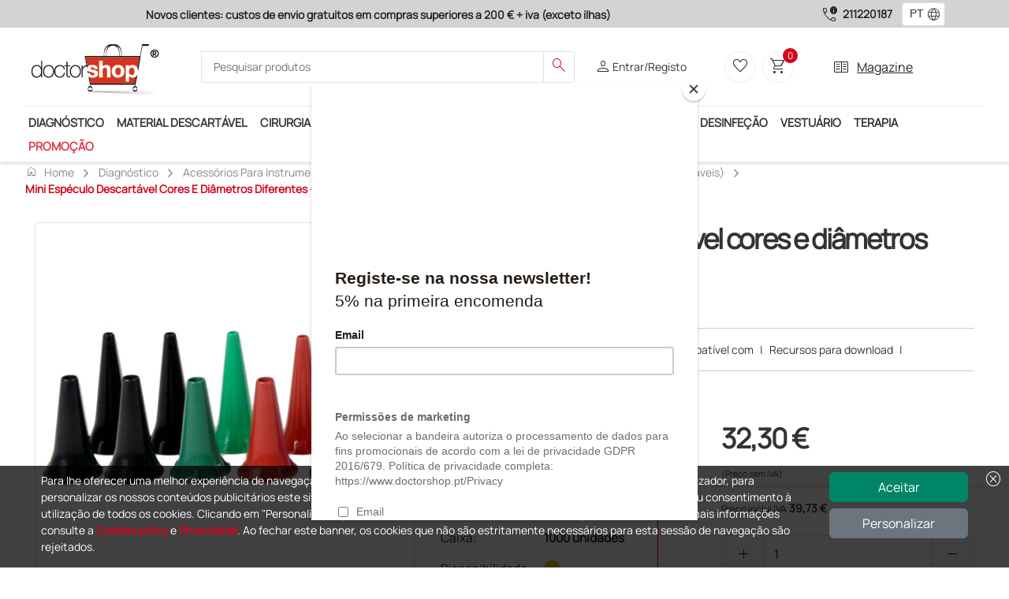

--- FILE ---
content_type: text/html; charset=utf-8
request_url: https://www.doctorshop.pt/Prodotti/diagnostico-DI/otoscopios-e-acessorios-DI-3/otoscopios-acessorios-DI-3-04/especulos-para-otoscopios-descartaveis-e-reutilizaveis-DI-3-04-01/mini-especulo-descartavel-cores-e-diametro-diferentes-1000-pecas-101374
body_size: 201446
content:

    <!DOCTYPE html>
    <html dir="ltr" lang="pt">
    <head>
        
<!-- Script iniettati -->
<script>
    /* <!-- non cancellare non fa nulla  -->  */
</script>
<!-- End Script iniettati -->

    <!-- Google Tag Manager -->
<script>      (function (w, d, s, l, i) {          w[l] = w[l] || []; w[l].push({              'gtm.start':                  new Date().getTime(), event: 'gtm.js'          }); var f = d.getElementsByTagName(s)[0],              j = d.createElement(s), dl = l != 'dataLayer' ? '&l=' + l : ''; j.async = true; j.src =                  'https://metrics.doctorshop.pt/gtm.js?id=' + i + dl; f.parentNode.insertBefore(j, f);      })(window, document, 'script', 'dataLayer', 'GTM-M4DZMPHX');</script>    <!-- End Google Tag Manager -->
<script>
dataLayer.push({
});
</script>


        <meta name="viewport" content="width=device-width, initial-scale=1">
        <meta charset="utf-8">
        <meta http-equiv="X-UA-Compatible" content="IE=edge">
        <meta name="author" content="Doctor Shop Srl">

        
                <title>Compre Mini esp&#xE9;culo descart&#xE1;vel cores e di&#xE2;metros diferentes - 1000 pe&#xE7;as, Doctor Shop</title>
                    <meta name="Title" content="Mini esp&#xE9;culo descart&#xE1;vel cores e di&#xE2;metros diferentes - 1000 pe&#xE7;as" />
                    <meta name="Subject" content="Mini esp&#xE9;culo descart&#xE1;vel cores e di&#xE2;metros diferentes - 1000 pe&#xE7;as" />
                    <meta name="Description" content="Mini esp&#xE9;culo descart&#xE1;vel cores e di&#xE2;metros diferentes - 1000 pe&#xE7;as" />
                    <meta name="Keywords" content="esp&#xE9;culos descart&#xE1;veis,esp&#xE9;culos para adultos,esp&#xE9;culo descart&#xE1;vel,esp&#xE9;culos,esp&#xE9;culo,esp&#xE9;culo para adulto," />
                    <meta name="Expires" content="Mini esp&#xE9;culo descart&#xE1;vel cores e di&#xE2;metros diferentes - 1000 pe&#xE7;as" />
                    <link rel="Canonical" href="https://www.doctorshop.pt/Prodotti/diagnostico-DI/acessorios-para-instrumentos-de-diagnostico-di-17/especulos-para-otoscopios-descartaveis-e-reutilizaveis-DI-3-04-01/mini-especulos-descartaveis-preto-25-mm-100-pecas-101370" />
                    <meta property="og:title" content="Compre Mini esp&#xE9;culo descart&#xE1;vel cores e di&#xE2;metros diferentes - 1000 pe&#xE7;as, Doctor Shop" />
                    <meta property="og:type" content="website" />
                    <meta property="og:image" content="https://risorse.doctorshop.it/images/5136/2" />
                    <meta property="og:url" content="https://www.doctorshop.pt/Prodotti/diagnostico-DI/acessorios-para-instrumentos-de-diagnostico-di-17/especulos-para-otoscopios-descartaveis-e-reutilizaveis-DI-3-04-01/mini-especulos-descartaveis-preto-25-mm-100-pecas-101370" />
                    <meta property="og:description" />
                    <meta property="og:locale" content="pt-PT" />
                    <meta property="og:site_name" content="Doctor Shop" />
    <meta http-equiv="Content-Type" content="text/html; charset=UTF-8" />
        <script type="application/ld+json">
             {
  "@context": "https://schema.org",
  "@type": "Product",
  "name": "Mini espéculo descartável cores e diâmetros diferentes - 1000 peças",
  "Description": "Mini espéculo descartável, cores e diâmetros diferentes.Compatíveis com:• Riester: Ri-Mini, Ri-scope, E-scope, Pen-scope• Heine: Mini 2000, Mini 3000, K180, Beta 200 • Gima: Gimalux, Sigma, Visio 2000, Parker • Kawe: Picolight, Combilight F030, Eurolight F030• Holtex• Colson• LuxamedPara ser usado com otoscópios Parker é preciso o adaptador cod. 101372.",
  "Sku": "101374",
  "Gtin": "8023279314953",
  "Category": "Diagnóstico",
  "Url": "https://www.doctorshop.pt/Prodotti/diagnostico-DI/acessorios-para-instrumentos-de-diagnostico-di-17/especulos-para-otoscopios-descartaveis-e-reutilizaveis-DI-3-04-01/mini-especulo-descartavel-cores-e-diametro-diferentes-1000-pecas-101374",
  "Size": "Ø mistos",
  "Image": [
    "https://risorse.doctorshop.it/images/5136/1"
  ],
  "Brand": {
    "@type": "Brand",
    "Name": "GIMA"
  },
  "Offers": {
    "@type": "Offer",
    "PriceCurrency": "EUR",
    "Price": "32.30",
    "Availability": "https://schema.org/BackOrder",
    "Url": "https://www.doctorshop.pt/Prodotti/diagnostico-DI/acessorios-para-instrumentos-de-diagnostico-di-17/especulos-para-otoscopios-descartaveis-e-reutilizaveis-DI-3-04-01/mini-especulo-descartavel-cores-e-diametro-diferentes-1000-pecas-101374",
    "ItemCondition": "https://schema.org/NewCondition",
    "Seller": {
      "@type": "Organization",
      "Name": "Doctor Shop"
    },
    "HasMerchantReturnPolicy": {
      "@type": "MerchantReturnPolicy",
      "ReturnFees": "https://schema.org/ReturnFeesCustomerResponsibility",
      "ReturnPolicyCountry": "PT",
      "ApplicableCountry": "PT",
      "ReturnPolicyCategory": "https://schema.org/MerchantReturnFiniteReturnWindow",
      "MerchantReturnDays": 14,
      "ReturnMethod": "https://schema.org/ReturnByMail"
    },
    "ShippingDetails": {
      "@type": "OfferShippingDetails",
      "deliveryTime": {
        "@type": "ShippingDeliveryTime",
        "BusinessDays": {
          "@type": "OpeningHoursSpecification",
          "Opens": "8",
          "Closes": "18",
          "DayOfWeek": [
            "https://schema.org/Monday",
            "https://schema.org/Tuesday",
            "https://schema.org/Thursday",
            "https://schema.org/Wednesday",
            "https://schema.org/Friday"
          ]
        },
        "CutoffTime": "12:00",
        "HandlingTime": {
          "@type": "QuantitativeValue",
          "Value": "1",
          "MaxValue": 3,
          "MinValue": 1,
          "UnitText": "days",
          "UnitCode": "d"
        },
        "TransitTime": {
          "@type": "QuantitativeValue",
          "Value": "1",
          "MaxValue": 3,
          "MinValue": 1,
          "UnitText": "days",
          "UnitCode": "d"
        }
      },
      "ShippingRate": {
        "@type": "MonetaryAmount",
        "Currency": "EUR",
        "Value": "8.84"
      },
      "ShippingDestination": {
        "@type": "DefinedRegion",
        "AddressCountry": "PT"
      }
    }
  },
  "HasMerchantReturnPolicy": {
    "@type": "MerchantReturnPolicy",
    "ReturnFees": "https://schema.org/ReturnFeesCustomerResponsibility",
    "ReturnPolicyCountry": "PT",
    "ApplicableCountry": "PT",
    "ReturnPolicyCategory": "https://schema.org/MerchantReturnFiniteReturnWindow",
    "MerchantReturnDays": 14,
    "ReturnMethod": "https://schema.org/ReturnByMail"
  },
  "productID": "31495",
  "mpn": "31495"
}
        </script>

        
<!-- Link -->
<link href="https://static.doctorshop.it/assets/images/tipo/1/favicon.ico" rel="icon" type="image/x-icon" />
<link href="https://static.doctorshop.it/assets/images/tipo/1/logo.png" rel="apple-touch-icon" />

<link href="https://static.doctorshop.it/assets/devexpress/dx.light.css" rel="stylesheet" media="all">

<link href="/css/Common/Bootstrap_ds.min.css" rel="stylesheet" />
<link href="/css/Common/site.min.css?v=l14pvv49s8hAZFMY3LUNPMv_9DncWRJTyHWh9gosV1E" media="all" rel="stylesheet" />
<link href="/css/Tipo1/site.min.css?v=ikIpiU_1AvuYHIMCgUYIYryBdJSlAaSt3KQ2HL6f1Ww" media="all" rel="stylesheet" />
<link rel="stylesheet" href="/css/Common/swiper-bundle.min.css" />
<link href="/css/Common/tiny-slider.min.css" rel="stylesheet" media="print" onload="this.media='all'">
<link href="/css/Common/aos.min.css" rel="stylesheet">
<link href="/css/Common/glightbox.min.css" rel="stylesheet" media="print" onload="this.media='all'">
<link href="/css/Common/venobox.min.css" media="print" onload="this.media='all'" rel="stylesheet" />





<link href="https://static.doctorshop.it/assets/owlcarousel2/owl.carousel.min.css" rel="stylesheet">
<link href="https://static.doctorshop.it/assets/owlcarousel2/owl.theme.default.min.css" rel="stylesheet">
<link rel="stylesheet" href="https://cdn.jsdelivr.net/npm/bootstrap-icons@1.11.3/font/bootstrap-icons.min.css">
<!-- Link --> 

        <link rel="stylesheet" href="/css/CSSPartial/Editoriale.min.css" />
        <link rel="stylesheet" href="/css/CSSPartial/PagPers.min.css" />

        
<!-- ScriptHead -->
<script src="https://static.doctorshop.it/assets/jquery/jquery-3.7.1.min.js" integrity="sha256-/JqT3SQfawRcv/BIHPThkBvs0OEvtFFmqPF/lYI/Cxo=" crossorigin="anonymous"></script>

<script src="https://static.doctorshop.it/assets/js/dx.custom.js"></script>

<script src="https://static.doctorshop.it/assets/js/devextreme/aspnet/dx.aspnet.mvc.js"></script>

<script>DevExpress.localization.locale(navigator.language);</script>
<script src="/js/devextreme/localization/dx.messages.pt.js"></script>

<script src="https://static.doctorshop.it/assets/js/devextreme/aspnet/dx.aspnet.data.js"></script>

<script src="https://static.doctorshop.it/assets/owlcarousel2/owl.carousel.min.js"></script>


    <script src="/js/Common/lazysizes.min.js" async=""></script>

<!-- ScriptHead -->
        

        
<script>
    (function (w, k) { w[k] = window[k] || function () { (window[k].q = window[k].q || []).push(arguments) } })(window, "doofinderApp") 
    doofinderApp("config", "language", "pt");
    doofinderApp("config", "currency", "EUR");
    doofinderApp("config", "hashid", "abc762632c3b093033f20c82e29febf3");
</script>
<script src="https://eu1-config.doofinder.com/2.x/ad4aad7d-53e6-4f22-96cc-b8a26c4382eb.js" async></script>
        
    <script id="mcjs">!function(c,h,i,m,p){m=c.createElement(h),p=c.getElementsByTagName(h)[0],m.async=1,m.src=i,p.parentNode.insertBefore(m,p)}(document,"script", "https://chimpstatic.com/mcjs-connected/js/users/262ce976b57728c3f169dd669/b4be264eee542b99e9fc5d504.js");</script>
        
    </head>

    <body style="overflow: visible">
        
<!-- Script iniettati -->
<script>
    /* <!-- non cancellare non fa nulla  -->  */
</script>
<!-- End Script iniettati -->


    <!-- Google Tag Manager (noscript) -->
	<noscript><iframe src="https://metrics.doctorshop.pt/ns.html?id=GTM-M4DZMPHX" height="0" width="0" style="display:none;visibility:hidden"></iframe></noscript>    <!-- End Google Tag Manager (noscript) -->

        
<script>
DevExpress.config({"serverDecimalSeparator":","});
DevExpress.aspnet.setTemplateEngine();
DevExpress.assertDevExtremeVersion('DevExtreme.AspNet.Core', '24.1.7');
DevExpress.config({ "licenseKey": window.atob("[base64]") });
</script>
<div id="loadPanel"></div><script>
DevExpress.utils.readyCallbacks.add((function($){$("#loadPanel").dxLoadPanel({"shadingColor":"rgba(0,0,0,0.4)","visible":false,"showIndicator":true,"showPane":true,"shading":true,"hideOnOutsideClick":false,"message":"Carregamento em curso...","indicatorSrc":"https://js.devexpress.com/Content/data/loadingIcons/rolling.svg"});}).bind(this, jQuery));</script>

<div id="toast"></div><script>
DevExpress.utils.readyCallbacks.add((function($){$("#toast").dxToast({});}).bind(this, jQuery));</script>


<script>
    function close(){
        $("#popuplogin").dxPopup("hide");
    }
</script>

<div id="popuplogin"></div><script>
DevExpress.utils.readyCallbacks.add((function($){$("#popuplogin").dxPopup({"width":450.0,"height":300.0,"visible":false,"title":"Login","shading":true,"shadingColor":"rgba(0, 0, 0, 0.8)","hideOnOutsideClick":true,"showCloseButton":true,"contentTemplate":$("#popup-template-login")});}).bind(this, jQuery));</script>


<script type="text/html" id="popup-template-login">    <div class="text-center">
        <p class="fw-bold"><etichetta>Atenção</etichetta></p>
        <p><etichetta>Para continuar é necessário fazer o login</etichetta></p>

        <a href="#" class="btn btn-warning w-50 mt-3" onclick="close(); window.open('/Account/Login?ReturnUrl=' + location.pathname + location.search, '_self');">
            <etichetta>Entrar</etichetta>
        </a>
        <hr class="m-3" />
        
        <a href="#" class="btn btn-primary w-50" onclick="close(); window.open('/Account/Registrazione', '_self');">
            <etichetta>Regista-te aqui</etichetta>
        </a>
    </div>
</script>

<div id="popupav"></div><script>
DevExpress.utils.readyCallbacks.add((function($){$("#popupav").dxPopup({"width":450.0,"height":500.0,"visible":false,"title":"Verifica indirizzo","shading":true,"shadingColor":"rgba(0, 0, 0, 0.8)","hideOnOutsideClick":true,"showCloseButton":true,"contentTemplate":$("#popup-template-av")});}).bind(this, jQuery));</script>


<script type="text/html" id="popup-template-av">    <div>
        E' stato digitato il seguente indirizzo che presenta delle incongruenze: <div id="popupavsa" class="fw-bold"></div>
        <div class="mt-2">Elenco delle componenti che presentano un problema:</div>
        <%!function(){%><div id="<%=arguments[0]%>"></div><%DevExpress.aspnet.createComponent("dxList",{"keyExpr":"componentType","displayExpr":"extDescription","showSelectionControls":false,"selectionMode":"none","itemTemplate":$("#avlist-itemTemplate")},arguments[0])%><%}("avlist")%>
    </div>
    <div class="mt-5">
        Indirizzo alternativo suggerito: <div id="popupavda" class="fw-bold"></div>
    </div>
    <div class="mt-5 border-top border-2">
        <div class="btn btn-success btn-sm">Conferma indirizzo digitato</div>
        <div class="btn btn-info btn-sm">Conferma indirizzo suggerito</div>
    </div>
</script><script type="text/html" id="avlist-itemTemplate"><%- extDescription %></script>
        


<script>

    $(document).ready(() => {
    AggiungiScrollPerHeader('-45px');
    });
</script>

    <header class="generic-header">

        <div class="header navbar-area fixed-top">
            <div class="row p-0 m-0">
                <div class="topbar d-none d-md-block col-12 col-lg-9">
                    <div id="adsSlider" class="carousel slide w-100" data-bs-ride="carousel">
                        <div class="carousel-inner w-100">
                            <div class="carousel-item active w-100 text-center">
                                <label class="text-dark fw-bold "><etichetta>Novos clientes: custos de envio gratuitos em compras superiores a 200 € + iva (exceto ilhas)</etichetta></label>
                            </div>
                            <div class="carousel-item w-100 text-center">
                                <label class="text-dark fw-bold "><etichetta>Pagamentos Seguros e Garantia de Satisfação!</etichetta></label>
                            </div>
                            <div class="carousel-item w-100 text-center">
                                <label class="text-dark fw-bold "><etichetta><div class="color:#d4041c;">Atendimento: Das 8h às 17h, nos dias úteis</div></etichetta></label>
                            </div>
                        </div>

                    </div>
                </div>
                <div class="col-12 col-lg-3 d-flex justify-content-center align-items-center phones">
                        <span class="material-symbols-outlined text-dark end-0 pe-1">call_quality</span>
                        <a class="fw-bolder text-dark text-nowrap pe-2" href="tel:211220187">211220187</a>
                            <style>
                                .dx-label {
                                    max-width: 100% !important;
                                }

                                #fselectlanguage {
                                    min-width: 55px !important;
                                }
                            </style>
<div id="fselectlanguage"></div><script>
DevExpress.utils.readyCallbacks.add((function($){$("#fselectlanguage").dxSelectBox({"dataSource":{"store":new DevExpress.data.ArrayStore({"data":[{"Key":"1034","Index":0,"Value":"ES"},{"Key":"1036","Index":0,"Value":"FR"},{"Key":"1082","Index":0,"Value":"MT"},{"Key":"2057","Index":0,"Value":"GB"},{"Key":"1040","Index":0,"Value":"IT"},{"Key":"2060","Index":0,"Value":"BE"},{"Key":"2070","Index":0,"Value":"PT"},{"Key":"3079","Index":0,"Value":"AT"},{"Key":"6153","Index":0,"Value":"EN"}]})},"displayExpr":"Value","valueExpr":"Key","value":"2070","width":50.0,"height":30.0,"elementAttr":{"class":"ms-1"},"dropDownButtonTemplate":$("#fselectlanguage-dropDownButtonTemplate"),"itemTemplate":$("#fselectlanguage-itemTemplate")});}).bind(this, jQuery));</script>                </div>
            </div>
            <div class="container p-0">
                <div class="header-middle bg-white py-2 px-0">
                    <div class="container-fluid">
                        <div class="row align-items-center justify-content-between">
                            <div class="col-5 col-md-2 order-0 order-md-0 p-0 common-logo-container">
                                <a class="img-fluid pt-2" href="/">
                                    <img rel="apple-touch-icon"
                                         id="SiteLogo"
                                         class="img-fluid"
                                         style="width:100%;"
                                         src="https://static.doctorshop.it/assets/images/tipo/1/logo.png"
                                         alt="www.doctorshop.pt" />
                                </a>
                            </div>                            <div class="col-12 col-md-5 pt-2 pt-md-0 order-2 order-md-1">
                                <div class="main-menu-search">
                                    <div class="navbar-search search-style-5">
                                        <div class="d-flex d-md-none justify-content-center align-items-center border rounded p-1" data-bs-toggle="offcanvas" data-bs-target="#CategorySideBar" aria-controls="CategorySideBar">
                                            <span class="material-symbols-outlined md-30 text-dark">menu</span>
                                        </div>
                                        <div class="offcanvas offcanvas-start" tabindex="-1" id="CategorySideBar">
                                            <div class="offcanvas-header">
                                                <etichetta class="fw-bold fs-3">Categorias</etichetta>
                                                <button type="button" class="btn-close text-reset" data-bs-dismiss="offcanvas" aria-label="Close"></button>
                                            </div>
                                            <div class="offcanvas-body">
                                                <div id="CategoriesAccordion"></div><script>
DevExpress.utils.readyCallbacks.add((function($){$("#CategoriesAccordion").dxAccordion({"dataSource":{"store":new DevExpress.data.ArrayStore({"data":[{"Colore":"#FFD714","Url":"diagnostico-DI","FullUrl":"diagnostico-DI","IsFirst":false,"IsLast":false,"NElementi":0,"IsMacroCategory":true,"ImmagineMaster":null,"IdImmagineMaster":null,"ImmagineCategoria":68,"Ordinamento":0,"Vendite":null,"Promozioni":true,"UltimoInserimentoProdotto":null,"AllUrl":["diagnostico-DI","diagnostico-DI/estetoscopios-fonendoscopios-DI-6","diagnostico-DI/acessorios-para-instrumentos-de-diagnostico-di-17","diagnostico-DI/acessorios-para-instrumentos-de-diagnostico-di-17/estetoscopios-recambios-e-acessorios-DI-7","diagnostico-DI/acessorios-para-instrumentos-de-diagnostico-di-17/estetoscopios-recambios-e-acessorios-DI-7/outros-tipos-de-recambios-e-acessorios-DI-7-07","diagnostico-DI/acessorios-para-instrumentos-de-diagnostico-di-17/estetoscopios-recambios-e-acessorios-DI-7/kit-recambios-sortidos-DI-7-06","diagnostico-DI/acessorios-para-instrumentos-de-diagnostico-di-17/estetoscopios-recambios-e-acessorios-DI-7/olivas-DI-7-01","diagnostico-DI/acessorios-para-instrumentos-de-diagnostico-di-17/estetoscopios-recambios-e-acessorios-DI-7/membranas-DI-7-03","diagnostico-DI/acessorios-para-instrumentos-de-diagnostico-di-17/estetoscopios-recambios-e-acessorios-DI-7/aneis-anti-frio-DI-7-05","diagnostico-DI/acessorios-para-instrumentos-de-diagnostico-di-17/especulos-para-otoscopios-descartaveis-e-reutilizaveis-DI-3-04-01","diagnostico-DI/acessorios-para-instrumentos-de-diagnostico-di-17/esfigmomanometros-acessorios-DI-B","diagnostico-DI/acessorios-para-instrumentos-de-diagnostico-di-17/esfigmomanometros-acessorios-DI-B/bracadeira-e-pulmoes-DI-B-01","diagnostico-DI/acessorios-para-instrumentos-de-diagnostico-di-17/esfigmomanometros-acessorios-DI-B/alimentadores-a-rede-di-b-06","diagnostico-DI/acessorios-para-instrumentos-de-diagnostico-di-17/esfigmomanometros-acessorios-DI-B/peras-DI-B-02","diagnostico-DI/acessorios-para-instrumentos-de-diagnostico-di-17/esfigmomanometros-acessorios-DI-B/bolsas-di-b-07","diagnostico-DI/acessorios-para-instrumentos-de-diagnostico-di-17/esfigmomanometros-acessorios-DI-B/outros-acessorios-DI-B-03","diagnostico-DI/acessorios-para-instrumentos-de-diagnostico-di-17/esfigmomanometros-acessorios-DI-B/trolley-di-b-04","diagnostico-DI/acessorios-para-instrumentos-de-diagnostico-di-17/esfigmomanometros-acessorios-DI-B/tubos-e-conectores-di-b-05","diagnostico-DI/acessorios-para-instrumentos-de-diagnostico-di-17/bolsas-e-estojos-di-17-11","diagnostico-DI/acessorios-para-instrumentos-de-diagnostico-di-17/lampadas-di-3-04","diagnostico-DI/acessorios-para-instrumentos-de-diagnostico-di-17/bulbos-e-conector-es-para-otoscopios-di-17-12","diagnostico-DI/acessorios-para-instrumentos-de-diagnostico-di-17/cabos-di-3-04-03","diagnostico-DI/acessorios-para-instrumentos-de-diagnostico-di-17/baterias-di-5-02","diagnostico-DI/acessorios-para-instrumentos-de-diagnostico-di-17/carregadores-di-5-02-02","diagnostico-DI/acessorios-para-instrumentos-de-diagnostico-di-17/outros-acessorios-di-3-04-02","diagnostico-DI/acessorios-para-instrumentos-de-diagnostico-di-17/cabecas-di-5-02-01","diagnostico-DI/acessorios-para-instrumentos-de-diagnostico-di-17/dermatoscopios-capillaroscopios-e-tricoscopios-acessorios-DI-9-03","diagnostico-DI/acessorios-para-instrumentos-de-diagnostico-di-17/dermatoscopios-capillaroscopios-e-tricoscopios-acessorios-DI-9-03/placas-de-contato-di-9-03-02","diagnostico-DI/acessorios-para-instrumentos-de-diagnostico-di-17/dermatoscopios-capillaroscopios-e-tricoscopios-acessorios-DI-9-03/adaptadores-di-9-03-01","diagnostico-DI/esfigmomanometros-medidores-pressao-arterial-DI-8","diagnostico-DI/oximetros-pulsoximetros-de-dedo-PP-9","diagnostico-DI/oximetros-pulsoximetros-de-dedo-PP-9/oximetros-de-dedo-PP-9-01","diagnostico-DI/oximetros-pulsoximetros-de-dedo-PP-9/pecas-e-acessorios-para-oximetros-de-dedo-PP-9-02","diagnostico-DI/otoscopios-e-video-otoscopios-di-3","diagnostico-DI/otoscopios-e-video-otoscopios-di-3/otoscopios-DI-3-01","diagnostico-DI/otoscopios-e-video-otoscopios-di-3/video-otoscopios-DI-3-02","diagnostico-DI/testes-de-diagnostico-rapido-di-c","diagnostico-DI/testes-de-diagnostico-rapido-di-c/testes-de-urina-DI-C-08","diagnostico-DI/testes-de-diagnostico-rapido-di-c/pneumologia-e-sistema-respiratorio-DI-C-02","diagnostico-DI/testes-de-diagnostico-rapido-di-c/drogas-de-abuso-DI-C-10","diagnostico-DI/testes-de-diagnostico-rapido-di-c/acessorios-para-testes-de-diagnostico-rapido-lancetas-DI-C-12","diagnostico-DI/testes-de-diagnostico-rapido-di-c/testes-para-a-funcao-visual-DI-C-01","diagnostico-DI/testes-de-diagnostico-rapido-di-c/gastroenterologia-DI-C-04","diagnostico-DI/testes-de-diagnostico-rapido-di-c/test-para-sars-cov-2-di-c-14","diagnostico-DI/testes-de-diagnostico-rapido-di-c/ginecologia-DI-C-05","diagnostico-DI/testes-de-diagnostico-rapido-di-c/testes-veterinarios-di-c-16","diagnostico-DI/testes-de-diagnostico-rapido-di-c/marcadores-cardiacos-DI-C-03","diagnostico-DI/testes-de-diagnostico-rapido-di-c/outras-especialidades-DI-C-11","diagnostico-DI/testes-de-diagnostico-rapido-di-c/sangue-oculto-DI-C-09","diagnostico-DI/termometros-DI-D","diagnostico-DI/termometros-DI-D/termometros-digitais-DI-D-01","diagnostico-DI/termometros-DI-D/termometros-a-distancia-DI-D-02","diagnostico-DI/termometros-DI-D/termometros-de-ouvido-DI-D-04","diagnostico-DI/termometros-DI-D/termometros-ecologicos-DI-D-05","diagnostico-DI/lanternas-de-exploracao-DI-O","diagnostico-DI/martelos-neurologicos-e-monofilamentos-DI-2","diagnostico-DI/martelos-neurologicos-e-monofilamentos-DI-2/martelos-neurologicos-di-2-01","diagnostico-DI/martelos-neurologicos-e-monofilamentos-DI-2/monofilamentos-e-avaliadores-sensoriais-di-2-02","diagnostico-DI/instrumentos-de-medicao-ortopedica-di-a","diagnostico-DI/doppler-e-acessorios-PP-7","diagnostico-DI/doppler-e-acessorios-PP-7/acessorios-para-doppler-pp-7-02","diagnostico-DI/doppler-e-acessorios-PP-7/doppler-fetais-e-vasculares-pp-7-01","diagnostico-DI/doppler-e-acessorios-PP-7/sondas-para-doppler-pp-7-03","diagnostico-DI/oftalmoscopios-e-retinoscopios-di-5","diagnostico-DI/oftalmoscopios-e-retinoscopios-di-5/oftalmoscopios-DI-5-01","diagnostico-DI/oftalmoscopios-e-retinoscopios-di-5/retinoscopios-DI-5-03","diagnostico-DI/set-oto-oftalmoscopios-DI-5-05","diagnostico-DI/diapasao-DI-1","diagnostico-DI/dermatoscopios-capillaroscopios-e-tricoscopios-DI-9","diagnostico-DI/dermatoscopios-capillaroscopios-e-tricoscopios-DI-9/dermatoscopios-DI-9-01","diagnostico-DI/dermatoscopios-capillaroscopios-e-tricoscopios-DI-9/capillaroscopios-DI-9-06","diagnostico-DI/dermatoscopios-capillaroscopios-e-tricoscopios-DI-9/tricoscopios-DI-9-05","diagnostico-DI/dermatoscopios-capillaroscopios-e-tricoscopios-DI-9/videodermatoscopios-DI-9-04","diagnostico-DI/medidor-de-fluxo-de-pico-e-acessorios-DI-E","diagnostico-DI/detectores-de-veias-di-10","diagnostico-DI/estacoes-de-diagnostico-di-16"],"Sons":[{"Colore":null,"Url":"estetoscopios-fonendoscopios-DI-6","FullUrl":"diagnostico-DI/estetoscopios-fonendoscopios-DI-6","IsFirst":true,"IsLast":false,"NElementi":0,"IsMacroCategory":false,"ImmagineMaster":"110361","IdImmagineMaster":41735,"ImmagineCategoria":null,"Ordinamento":1,"Vendite":829,"Promozioni":true,"UltimoInserimentoProdotto":new Date(2025, 11, 2, 15, 52, 12, 77),"AllUrl":["diagnostico-DI/estetoscopios-fonendoscopios-DI-6"],"Sons":[],"AllKeys":["DI-6"],"Key":"DI-6","Index":0,"Value":"Estetoscópios - Fonendoscópios"},{"Colore":null,"Url":"acessorios-para-instrumentos-de-diagnostico-di-17","FullUrl":"diagnostico-DI/acessorios-para-instrumentos-de-diagnostico-di-17","IsFirst":false,"IsLast":false,"NElementi":0,"IsMacroCategory":false,"ImmagineMaster":null,"IdImmagineMaster":null,"ImmagineCategoria":241,"Ordinamento":0,"Vendite":771,"Promozioni":true,"UltimoInserimentoProdotto":new Date(2025, 11, 11, 14, 14, 9, 883),"AllUrl":["diagnostico-DI/acessorios-para-instrumentos-de-diagnostico-di-17","diagnostico-DI/acessorios-para-instrumentos-de-diagnostico-di-17/estetoscopios-recambios-e-acessorios-DI-7","diagnostico-DI/acessorios-para-instrumentos-de-diagnostico-di-17/estetoscopios-recambios-e-acessorios-DI-7/outros-tipos-de-recambios-e-acessorios-DI-7-07","diagnostico-DI/acessorios-para-instrumentos-de-diagnostico-di-17/estetoscopios-recambios-e-acessorios-DI-7/kit-recambios-sortidos-DI-7-06","diagnostico-DI/acessorios-para-instrumentos-de-diagnostico-di-17/estetoscopios-recambios-e-acessorios-DI-7/olivas-DI-7-01","diagnostico-DI/acessorios-para-instrumentos-de-diagnostico-di-17/estetoscopios-recambios-e-acessorios-DI-7/membranas-DI-7-03","diagnostico-DI/acessorios-para-instrumentos-de-diagnostico-di-17/estetoscopios-recambios-e-acessorios-DI-7/aneis-anti-frio-DI-7-05","diagnostico-DI/acessorios-para-instrumentos-de-diagnostico-di-17/especulos-para-otoscopios-descartaveis-e-reutilizaveis-DI-3-04-01","diagnostico-DI/acessorios-para-instrumentos-de-diagnostico-di-17/esfigmomanometros-acessorios-DI-B","diagnostico-DI/acessorios-para-instrumentos-de-diagnostico-di-17/esfigmomanometros-acessorios-DI-B/bracadeira-e-pulmoes-DI-B-01","diagnostico-DI/acessorios-para-instrumentos-de-diagnostico-di-17/esfigmomanometros-acessorios-DI-B/alimentadores-a-rede-di-b-06","diagnostico-DI/acessorios-para-instrumentos-de-diagnostico-di-17/esfigmomanometros-acessorios-DI-B/peras-DI-B-02","diagnostico-DI/acessorios-para-instrumentos-de-diagnostico-di-17/esfigmomanometros-acessorios-DI-B/bolsas-di-b-07","diagnostico-DI/acessorios-para-instrumentos-de-diagnostico-di-17/esfigmomanometros-acessorios-DI-B/outros-acessorios-DI-B-03","diagnostico-DI/acessorios-para-instrumentos-de-diagnostico-di-17/esfigmomanometros-acessorios-DI-B/trolley-di-b-04","diagnostico-DI/acessorios-para-instrumentos-de-diagnostico-di-17/esfigmomanometros-acessorios-DI-B/tubos-e-conectores-di-b-05","diagnostico-DI/acessorios-para-instrumentos-de-diagnostico-di-17/bolsas-e-estojos-di-17-11","diagnostico-DI/acessorios-para-instrumentos-de-diagnostico-di-17/lampadas-di-3-04","diagnostico-DI/acessorios-para-instrumentos-de-diagnostico-di-17/bulbos-e-conector-es-para-otoscopios-di-17-12","diagnostico-DI/acessorios-para-instrumentos-de-diagnostico-di-17/cabos-di-3-04-03","diagnostico-DI/acessorios-para-instrumentos-de-diagnostico-di-17/baterias-di-5-02","diagnostico-DI/acessorios-para-instrumentos-de-diagnostico-di-17/carregadores-di-5-02-02","diagnostico-DI/acessorios-para-instrumentos-de-diagnostico-di-17/outros-acessorios-di-3-04-02","diagnostico-DI/acessorios-para-instrumentos-de-diagnostico-di-17/cabecas-di-5-02-01","diagnostico-DI/acessorios-para-instrumentos-de-diagnostico-di-17/dermatoscopios-capillaroscopios-e-tricoscopios-acessorios-DI-9-03","diagnostico-DI/acessorios-para-instrumentos-de-diagnostico-di-17/dermatoscopios-capillaroscopios-e-tricoscopios-acessorios-DI-9-03/placas-de-contato-di-9-03-02","diagnostico-DI/acessorios-para-instrumentos-de-diagnostico-di-17/dermatoscopios-capillaroscopios-e-tricoscopios-acessorios-DI-9-03/adaptadores-di-9-03-01"],"Sons":[{"Colore":null,"Url":"estetoscopios-recambios-e-acessorios-DI-7","FullUrl":"diagnostico-DI/acessorios-para-instrumentos-de-diagnostico-di-17/estetoscopios-recambios-e-acessorios-DI-7","IsFirst":true,"IsLast":false,"NElementi":0,"IsMacroCategory":false,"ImmagineMaster":"108910","IdImmagineMaster":33725,"ImmagineCategoria":null,"Ordinamento":1,"Vendite":446,"Promozioni":true,"UltimoInserimentoProdotto":new Date(2024, 6, 23, 15, 37, 37, 233),"AllUrl":["diagnostico-DI/acessorios-para-instrumentos-de-diagnostico-di-17/estetoscopios-recambios-e-acessorios-DI-7","diagnostico-DI/acessorios-para-instrumentos-de-diagnostico-di-17/estetoscopios-recambios-e-acessorios-DI-7/outros-tipos-de-recambios-e-acessorios-DI-7-07","diagnostico-DI/acessorios-para-instrumentos-de-diagnostico-di-17/estetoscopios-recambios-e-acessorios-DI-7/kit-recambios-sortidos-DI-7-06","diagnostico-DI/acessorios-para-instrumentos-de-diagnostico-di-17/estetoscopios-recambios-e-acessorios-DI-7/olivas-DI-7-01","diagnostico-DI/acessorios-para-instrumentos-de-diagnostico-di-17/estetoscopios-recambios-e-acessorios-DI-7/membranas-DI-7-03","diagnostico-DI/acessorios-para-instrumentos-de-diagnostico-di-17/estetoscopios-recambios-e-acessorios-DI-7/aneis-anti-frio-DI-7-05"],"Sons":[{"Colore":null,"Url":"outros-tipos-de-recambios-e-acessorios-DI-7-07","FullUrl":"diagnostico-DI/acessorios-para-instrumentos-de-diagnostico-di-17/estetoscopios-recambios-e-acessorios-DI-7/outros-tipos-de-recambios-e-acessorios-DI-7-07","IsFirst":true,"IsLast":false,"NElementi":0,"IsMacroCategory":false,"ImmagineMaster":"109887","IdImmagineMaster":38351,"ImmagineCategoria":null,"Ordinamento":1,"Vendite":376,"Promozioni":true,"UltimoInserimentoProdotto":new Date(2024, 6, 23, 15, 37, 37, 233),"AllUrl":["diagnostico-DI/acessorios-para-instrumentos-de-diagnostico-di-17/estetoscopios-recambios-e-acessorios-DI-7/outros-tipos-de-recambios-e-acessorios-DI-7-07"],"Sons":[],"AllKeys":["DI-7-07"],"Key":"DI-7-07","Index":0,"Value":"Outros tipos de recâmbios e acessórios"},{"Colore":null,"Url":"kit-recambios-sortidos-DI-7-06","FullUrl":"diagnostico-DI/acessorios-para-instrumentos-de-diagnostico-di-17/estetoscopios-recambios-e-acessorios-DI-7/kit-recambios-sortidos-DI-7-06","IsFirst":false,"IsLast":false,"NElementi":0,"IsMacroCategory":false,"ImmagineMaster":"108910","IdImmagineMaster":33725,"ImmagineCategoria":null,"Ordinamento":1,"Vendite":83,"Promozioni":false,"UltimoInserimentoProdotto":new Date(2021, 5, 21, 11, 35, 15, 477),"AllUrl":["diagnostico-DI/acessorios-para-instrumentos-de-diagnostico-di-17/estetoscopios-recambios-e-acessorios-DI-7/kit-recambios-sortidos-DI-7-06"],"Sons":[],"AllKeys":["DI-7-06"],"Key":"DI-7-06","Index":0,"Value":"Kit recâmbios sortidos"},{"Colore":null,"Url":"olivas-DI-7-01","FullUrl":"diagnostico-DI/acessorios-para-instrumentos-de-diagnostico-di-17/estetoscopios-recambios-e-acessorios-DI-7/olivas-DI-7-01","IsFirst":false,"IsLast":false,"NElementi":0,"IsMacroCategory":false,"ImmagineMaster":"109321","IdImmagineMaster":35284,"ImmagineCategoria":null,"Ordinamento":1,"Vendite":15,"Promozioni":false,"UltimoInserimentoProdotto":new Date(2021, 1, 16, 10, 42, 50, 993),"AllUrl":["diagnostico-DI/acessorios-para-instrumentos-de-diagnostico-di-17/estetoscopios-recambios-e-acessorios-DI-7/olivas-DI-7-01"],"Sons":[],"AllKeys":["DI-7-01"],"Key":"DI-7-01","Index":0,"Value":"Olivas"},{"Colore":null,"Url":"membranas-DI-7-03","FullUrl":"diagnostico-DI/acessorios-para-instrumentos-de-diagnostico-di-17/estetoscopios-recambios-e-acessorios-DI-7/membranas-DI-7-03","IsFirst":false,"IsLast":false,"NElementi":0,"IsMacroCategory":false,"ImmagineMaster":"2300570","IdImmagineMaster":52313,"ImmagineCategoria":null,"Ordinamento":1,"Vendite":1,"Promozioni":false,"UltimoInserimentoProdotto":new Date(2018, 2, 1, 10, 26, 15, 210),"AllUrl":["diagnostico-DI/acessorios-para-instrumentos-de-diagnostico-di-17/estetoscopios-recambios-e-acessorios-DI-7/membranas-DI-7-03"],"Sons":[],"AllKeys":["DI-7-03"],"Key":"DI-7-03","Index":0,"Value":"Membranas"},{"Colore":null,"Url":"aneis-anti-frio-DI-7-05","FullUrl":"diagnostico-DI/acessorios-para-instrumentos-de-diagnostico-di-17/estetoscopios-recambios-e-acessorios-DI-7/aneis-anti-frio-DI-7-05","IsFirst":false,"IsLast":false,"NElementi":0,"IsMacroCategory":false,"ImmagineMaster":"2300095","IdImmagineMaster":51515,"ImmagineCategoria":null,"Ordinamento":1,"Vendite":1,"Promozioni":false,"UltimoInserimentoProdotto":new Date(2021, 5, 21, 12, 14, 22, 370),"AllUrl":["diagnostico-DI/acessorios-para-instrumentos-de-diagnostico-di-17/estetoscopios-recambios-e-acessorios-DI-7/aneis-anti-frio-DI-7-05"],"Sons":[],"AllKeys":["DI-7-05"],"Key":"DI-7-05","Index":0,"Value":"Anéis anti frio"}],"AllKeys":["DI-7","DI-7-07","DI-7-06","DI-7-01","DI-7-03","DI-7-05"],"Key":"DI-7","Index":0,"Value":"Estetoscópios - Recâmbios e acessórios"},{"Colore":null,"Url":"especulos-para-otoscopios-descartaveis-e-reutilizaveis-DI-3-04-01","FullUrl":"diagnostico-DI/acessorios-para-instrumentos-de-diagnostico-di-17/especulos-para-otoscopios-descartaveis-e-reutilizaveis-DI-3-04-01","IsFirst":false,"IsLast":false,"NElementi":0,"IsMacroCategory":false,"ImmagineMaster":"1900236","IdImmagineMaster":49012,"ImmagineCategoria":null,"Ordinamento":1,"Vendite":188,"Promozioni":true,"UltimoInserimentoProdotto":new Date(2025, 8, 11, 14, 7, 34, 530),"AllUrl":["diagnostico-DI/acessorios-para-instrumentos-de-diagnostico-di-17/especulos-para-otoscopios-descartaveis-e-reutilizaveis-DI-3-04-01"],"Sons":[],"AllKeys":["DI-3-04-01"],"Key":"DI-3-04-01","Index":0,"Value":"Espéculos para otoscópios (descartáveis ​​e reutilizáveis)"},{"Colore":null,"Url":"esfigmomanometros-acessorios-DI-B","FullUrl":"diagnostico-DI/acessorios-para-instrumentos-de-diagnostico-di-17/esfigmomanometros-acessorios-DI-B","IsFirst":false,"IsLast":false,"NElementi":0,"IsMacroCategory":false,"ImmagineMaster":"3800438","IdImmagineMaster":61073,"ImmagineCategoria":null,"Ordinamento":1,"Vendite":138,"Promozioni":true,"UltimoInserimentoProdotto":new Date(2025, 9, 6, 19, 3, 13, 153),"AllUrl":["diagnostico-DI/acessorios-para-instrumentos-de-diagnostico-di-17/esfigmomanometros-acessorios-DI-B","diagnostico-DI/acessorios-para-instrumentos-de-diagnostico-di-17/esfigmomanometros-acessorios-DI-B/bracadeira-e-pulmoes-DI-B-01","diagnostico-DI/acessorios-para-instrumentos-de-diagnostico-di-17/esfigmomanometros-acessorios-DI-B/alimentadores-a-rede-di-b-06","diagnostico-DI/acessorios-para-instrumentos-de-diagnostico-di-17/esfigmomanometros-acessorios-DI-B/peras-DI-B-02","diagnostico-DI/acessorios-para-instrumentos-de-diagnostico-di-17/esfigmomanometros-acessorios-DI-B/bolsas-di-b-07","diagnostico-DI/acessorios-para-instrumentos-de-diagnostico-di-17/esfigmomanometros-acessorios-DI-B/outros-acessorios-DI-B-03","diagnostico-DI/acessorios-para-instrumentos-de-diagnostico-di-17/esfigmomanometros-acessorios-DI-B/trolley-di-b-04","diagnostico-DI/acessorios-para-instrumentos-de-diagnostico-di-17/esfigmomanometros-acessorios-DI-B/tubos-e-conectores-di-b-05"],"Sons":[{"Colore":null,"Url":"bracadeira-e-pulmoes-DI-B-01","FullUrl":"diagnostico-DI/acessorios-para-instrumentos-de-diagnostico-di-17/esfigmomanometros-acessorios-DI-B/bracadeira-e-pulmoes-DI-B-01","IsFirst":true,"IsLast":false,"NElementi":0,"IsMacroCategory":false,"ImmagineMaster":"19600034","IdImmagineMaster":115706,"ImmagineCategoria":null,"Ordinamento":1,"Vendite":80,"Promozioni":true,"UltimoInserimentoProdotto":new Date(2025, 9, 6, 19, 3, 13, 153),"AllUrl":["diagnostico-DI/acessorios-para-instrumentos-de-diagnostico-di-17/esfigmomanometros-acessorios-DI-B/bracadeira-e-pulmoes-DI-B-01"],"Sons":[],"AllKeys":["DI-B-01"],"Key":"DI-B-01","Index":0,"Value":"Braçadeira e pulmões"},{"Colore":null,"Url":"alimentadores-a-rede-di-b-06","FullUrl":"diagnostico-DI/acessorios-para-instrumentos-de-diagnostico-di-17/esfigmomanometros-acessorios-DI-B/alimentadores-a-rede-di-b-06","IsFirst":false,"IsLast":false,"NElementi":0,"IsMacroCategory":false,"ImmagineMaster":null,"IdImmagineMaster":null,"ImmagineCategoria":248,"Ordinamento":0,"Vendite":56,"Promozioni":false,"UltimoInserimentoProdotto":new Date(2023, 9, 24, 11, 26, 57, 237),"AllUrl":["diagnostico-DI/acessorios-para-instrumentos-de-diagnostico-di-17/esfigmomanometros-acessorios-DI-B/alimentadores-a-rede-di-b-06"],"Sons":[],"AllKeys":["DI-B-06"],"Key":"DI-B-06","Index":0,"Value":"Alimentadores a rede"},{"Colore":null,"Url":"peras-DI-B-02","FullUrl":"diagnostico-DI/acessorios-para-instrumentos-de-diagnostico-di-17/esfigmomanometros-acessorios-DI-B/peras-DI-B-02","IsFirst":false,"IsLast":false,"NElementi":0,"IsMacroCategory":false,"ImmagineMaster":"104417","IdImmagineMaster":15797,"ImmagineCategoria":null,"Ordinamento":1,"Vendite":6,"Promozioni":false,"UltimoInserimentoProdotto":new Date(2021, 7, 16, 12, 20, 55, 747),"AllUrl":["diagnostico-DI/acessorios-para-instrumentos-de-diagnostico-di-17/esfigmomanometros-acessorios-DI-B/peras-DI-B-02"],"Sons":[],"AllKeys":["DI-B-02"],"Key":"DI-B-02","Index":0,"Value":"Pêras "},{"Colore":null,"Url":"bolsas-di-b-07","FullUrl":"diagnostico-DI/acessorios-para-instrumentos-de-diagnostico-di-17/esfigmomanometros-acessorios-DI-B/bolsas-di-b-07","IsFirst":false,"IsLast":false,"NElementi":0,"IsMacroCategory":false,"ImmagineMaster":null,"IdImmagineMaster":null,"ImmagineCategoria":251,"Ordinamento":0,"Vendite":2,"Promozioni":false,"UltimoInserimentoProdotto":null,"AllUrl":["diagnostico-DI/acessorios-para-instrumentos-de-diagnostico-di-17/esfigmomanometros-acessorios-DI-B/bolsas-di-b-07"],"Sons":[],"AllKeys":["DI-B-07"],"Key":"DI-B-07","Index":0,"Value":"Bolsas"},{"Colore":null,"Url":"outros-acessorios-DI-B-03","FullUrl":"diagnostico-DI/acessorios-para-instrumentos-de-diagnostico-di-17/esfigmomanometros-acessorios-DI-B/outros-acessorios-DI-B-03","IsFirst":false,"IsLast":false,"NElementi":0,"IsMacroCategory":false,"ImmagineMaster":null,"IdImmagineMaster":null,"ImmagineCategoria":252,"Ordinamento":1,"Vendite":1,"Promozioni":false,"UltimoInserimentoProdotto":new Date(2023, 9, 24, 11, 26, 57, 237),"AllUrl":["diagnostico-DI/acessorios-para-instrumentos-de-diagnostico-di-17/esfigmomanometros-acessorios-DI-B/outros-acessorios-DI-B-03"],"Sons":[],"AllKeys":["DI-B-03"],"Key":"DI-B-03","Index":0,"Value":"Outros acessórios"},{"Colore":null,"Url":"trolley-di-b-04","FullUrl":"diagnostico-DI/acessorios-para-instrumentos-de-diagnostico-di-17/esfigmomanometros-acessorios-DI-B/trolley-di-b-04","IsFirst":false,"IsLast":false,"NElementi":0,"IsMacroCategory":false,"ImmagineMaster":null,"IdImmagineMaster":null,"ImmagineCategoria":249,"Ordinamento":0,"Vendite":0,"Promozioni":false,"UltimoInserimentoProdotto":new Date(2019, 3, 1, 14, 59, 19, 267),"AllUrl":["diagnostico-DI/acessorios-para-instrumentos-de-diagnostico-di-17/esfigmomanometros-acessorios-DI-B/trolley-di-b-04"],"Sons":[],"AllKeys":["DI-B-04"],"Key":"DI-B-04","Index":0,"Value":"Trolley "},{"Colore":null,"Url":"tubos-e-conectores-di-b-05","FullUrl":"diagnostico-DI/acessorios-para-instrumentos-de-diagnostico-di-17/esfigmomanometros-acessorios-DI-B/tubos-e-conectores-di-b-05","IsFirst":false,"IsLast":false,"NElementi":0,"IsMacroCategory":false,"ImmagineMaster":null,"IdImmagineMaster":null,"ImmagineCategoria":250,"Ordinamento":0,"Vendite":0,"Promozioni":false,"UltimoInserimentoProdotto":new Date(2019, 10, 14, 11, 29, 23, 480),"AllUrl":["diagnostico-DI/acessorios-para-instrumentos-de-diagnostico-di-17/esfigmomanometros-acessorios-DI-B/tubos-e-conectores-di-b-05"],"Sons":[],"AllKeys":["DI-B-05"],"Key":"DI-B-05","Index":0,"Value":"Tubos e conectores"}],"AllKeys":["DI-B","DI-B-01","DI-B-06","DI-B-02","DI-B-07","DI-B-03","DI-B-04","DI-B-05"],"Key":"DI-B","Index":0,"Value":"Esfigmomanómetros - Acessórios "},{"Colore":null,"Url":"bolsas-e-estojos-di-17-11","FullUrl":"diagnostico-DI/acessorios-para-instrumentos-de-diagnostico-di-17/bolsas-e-estojos-di-17-11","IsFirst":false,"IsLast":false,"NElementi":0,"IsMacroCategory":false,"ImmagineMaster":null,"IdImmagineMaster":null,"ImmagineCategoria":269,"Ordinamento":0,"Vendite":32,"Promozioni":false,"UltimoInserimentoProdotto":new Date(2025, 5, 30, 17, 48, 23, 803),"AllUrl":["diagnostico-DI/acessorios-para-instrumentos-de-diagnostico-di-17/bolsas-e-estojos-di-17-11"],"Sons":[],"AllKeys":["DI-17-11"],"Key":"DI-17-11","Index":0,"Value":"Bolsas e estojos"},{"Colore":null,"Url":"lampadas-di-3-04","FullUrl":"diagnostico-DI/acessorios-para-instrumentos-de-diagnostico-di-17/lampadas-di-3-04","IsFirst":false,"IsLast":false,"NElementi":0,"IsMacroCategory":false,"ImmagineMaster":"1900164","IdImmagineMaster":48712,"ImmagineCategoria":null,"Ordinamento":1,"Vendite":22,"Promozioni":false,"UltimoInserimentoProdotto":new Date(2025, 5, 30, 18, 48, 56, 540),"AllUrl":["diagnostico-DI/acessorios-para-instrumentos-de-diagnostico-di-17/lampadas-di-3-04"],"Sons":[],"AllKeys":["DI-3-04"],"Key":"DI-3-04","Index":0,"Value":"Lâmpadas"},{"Colore":null,"Url":"bulbos-e-conector-es-para-otoscopios-di-17-12","FullUrl":"diagnostico-DI/acessorios-para-instrumentos-de-diagnostico-di-17/bulbos-e-conector-es-para-otoscopios-di-17-12","IsFirst":false,"IsLast":false,"NElementi":0,"IsMacroCategory":false,"ImmagineMaster":null,"IdImmagineMaster":null,"ImmagineCategoria":271,"Ordinamento":0,"Vendite":5,"Promozioni":false,"UltimoInserimentoProdotto":new Date(2025, 5, 27, 16, 47, 50, 390),"AllUrl":["diagnostico-DI/acessorios-para-instrumentos-de-diagnostico-di-17/bulbos-e-conector-es-para-otoscopios-di-17-12"],"Sons":[],"AllKeys":["DI-17-12"],"Key":"DI-17-12","Index":0,"Value":"Bulbos e conector es para otoscópios"},{"Colore":null,"Url":"cabos-di-3-04-03","FullUrl":"diagnostico-DI/acessorios-para-instrumentos-de-diagnostico-di-17/cabos-di-3-04-03","IsFirst":false,"IsLast":false,"NElementi":0,"IsMacroCategory":false,"ImmagineMaster":null,"IdImmagineMaster":null,"ImmagineCategoria":262,"Ordinamento":1,"Vendite":2,"Promozioni":false,"UltimoInserimentoProdotto":new Date(2025, 3, 11, 14, 5, 5, 0),"AllUrl":["diagnostico-DI/acessorios-para-instrumentos-de-diagnostico-di-17/cabos-di-3-04-03"],"Sons":[],"AllKeys":["DI-3-04-03"],"Key":"DI-3-04-03","Index":0,"Value":"Cabos "},{"Colore":null,"Url":"baterias-di-5-02","FullUrl":"diagnostico-DI/acessorios-para-instrumentos-de-diagnostico-di-17/baterias-di-5-02","IsFirst":false,"IsLast":false,"NElementi":0,"IsMacroCategory":false,"ImmagineMaster":null,"IdImmagineMaster":null,"ImmagineCategoria":264,"Ordinamento":1,"Vendite":1,"Promozioni":false,"UltimoInserimentoProdotto":new Date(2025, 5, 30, 17, 48, 23, 803),"AllUrl":["diagnostico-DI/acessorios-para-instrumentos-de-diagnostico-di-17/baterias-di-5-02"],"Sons":[],"AllKeys":["DI-5-02"],"Key":"DI-5-02","Index":0,"Value":"Baterias"},{"Colore":null,"Url":"carregadores-di-5-02-02","FullUrl":"diagnostico-DI/acessorios-para-instrumentos-de-diagnostico-di-17/carregadores-di-5-02-02","IsFirst":false,"IsLast":false,"NElementi":0,"IsMacroCategory":false,"ImmagineMaster":null,"IdImmagineMaster":null,"ImmagineCategoria":265,"Ordinamento":1,"Vendite":1,"Promozioni":false,"UltimoInserimentoProdotto":new Date(2025, 5, 30, 17, 48, 23, 803),"AllUrl":["diagnostico-DI/acessorios-para-instrumentos-de-diagnostico-di-17/carregadores-di-5-02-02"],"Sons":[],"AllKeys":["DI-5-02-02"],"Key":"DI-5-02-02","Index":0,"Value":"Carregadores"},{"Colore":null,"Url":"outros-acessorios-di-3-04-02","FullUrl":"diagnostico-DI/acessorios-para-instrumentos-de-diagnostico-di-17/outros-acessorios-di-3-04-02","IsFirst":false,"IsLast":false,"NElementi":0,"IsMacroCategory":false,"ImmagineMaster":null,"IdImmagineMaster":null,"ImmagineCategoria":266,"Ordinamento":1,"Vendite":1,"Promozioni":false,"UltimoInserimentoProdotto":new Date(2025, 11, 11, 14, 14, 9, 883),"AllUrl":["diagnostico-DI/acessorios-para-instrumentos-de-diagnostico-di-17/outros-acessorios-di-3-04-02"],"Sons":[],"AllKeys":["DI-3-04-02"],"Key":"DI-3-04-02","Index":0,"Value":"Outros acessórios "},{"Colore":null,"Url":"cabecas-di-5-02-01","FullUrl":"diagnostico-DI/acessorios-para-instrumentos-de-diagnostico-di-17/cabecas-di-5-02-01","IsFirst":false,"IsLast":false,"NElementi":0,"IsMacroCategory":false,"ImmagineMaster":null,"IdImmagineMaster":null,"ImmagineCategoria":263,"Ordinamento":1,"Vendite":0,"Promozioni":false,"UltimoInserimentoProdotto":new Date(2025, 3, 11, 14, 5, 5, 0),"AllUrl":["diagnostico-DI/acessorios-para-instrumentos-de-diagnostico-di-17/cabecas-di-5-02-01"],"Sons":[],"AllKeys":["DI-5-02-01"],"Key":"DI-5-02-01","Index":0,"Value":"Cabeças "},{"Colore":null,"Url":"dermatoscopios-capillaroscopios-e-tricoscopios-acessorios-DI-9-03","FullUrl":"diagnostico-DI/acessorios-para-instrumentos-de-diagnostico-di-17/dermatoscopios-capillaroscopios-e-tricoscopios-acessorios-DI-9-03","IsFirst":false,"IsLast":false,"NElementi":0,"IsMacroCategory":false,"ImmagineMaster":"1900047","IdImmagineMaster":48482,"ImmagineCategoria":null,"Ordinamento":1,"Vendite":0,"Promozioni":false,"UltimoInserimentoProdotto":new Date(2025, 10, 25, 15, 23, 31, 363),"AllUrl":["diagnostico-DI/acessorios-para-instrumentos-de-diagnostico-di-17/dermatoscopios-capillaroscopios-e-tricoscopios-acessorios-DI-9-03","diagnostico-DI/acessorios-para-instrumentos-de-diagnostico-di-17/dermatoscopios-capillaroscopios-e-tricoscopios-acessorios-DI-9-03/placas-de-contato-di-9-03-02","diagnostico-DI/acessorios-para-instrumentos-de-diagnostico-di-17/dermatoscopios-capillaroscopios-e-tricoscopios-acessorios-DI-9-03/adaptadores-di-9-03-01"],"Sons":[{"Colore":null,"Url":"placas-de-contato-di-9-03-02","FullUrl":"diagnostico-DI/acessorios-para-instrumentos-de-diagnostico-di-17/dermatoscopios-capillaroscopios-e-tricoscopios-acessorios-DI-9-03/placas-de-contato-di-9-03-02","IsFirst":true,"IsLast":false,"NElementi":0,"IsMacroCategory":false,"ImmagineMaster":null,"IdImmagineMaster":null,"ImmagineCategoria":267,"Ordinamento":0,"Vendite":0,"Promozioni":false,"UltimoInserimentoProdotto":new Date(2025, 9, 24, 16, 25, 20, 120),"AllUrl":["diagnostico-DI/acessorios-para-instrumentos-de-diagnostico-di-17/dermatoscopios-capillaroscopios-e-tricoscopios-acessorios-DI-9-03/placas-de-contato-di-9-03-02"],"Sons":[],"AllKeys":["DI-9-03-02"],"Key":"DI-9-03-02","Index":0,"Value":"Placas de contato "},{"Colore":null,"Url":"adaptadores-di-9-03-01","FullUrl":"diagnostico-DI/acessorios-para-instrumentos-de-diagnostico-di-17/dermatoscopios-capillaroscopios-e-tricoscopios-acessorios-DI-9-03/adaptadores-di-9-03-01","IsFirst":false,"IsLast":false,"NElementi":0,"IsMacroCategory":false,"ImmagineMaster":null,"IdImmagineMaster":null,"ImmagineCategoria":268,"Ordinamento":0,"Vendite":0,"Promozioni":false,"UltimoInserimentoProdotto":new Date(2025, 10, 25, 15, 23, 31, 363),"AllUrl":["diagnostico-DI/acessorios-para-instrumentos-de-diagnostico-di-17/dermatoscopios-capillaroscopios-e-tricoscopios-acessorios-DI-9-03/adaptadores-di-9-03-01"],"Sons":[],"AllKeys":["DI-9-03-01"],"Key":"DI-9-03-01","Index":0,"Value":"Adaptadores"}],"AllKeys":["DI-9-03","DI-9-03-02","DI-9-03-01"],"Key":"DI-9-03","Index":0,"Value":"Dermatoscópios, capillaroscópios e tricoscópios - acessórios"}],"AllKeys":["DI-17","DI-7","DI-7-07","DI-7-06","DI-7-01","DI-7-03","DI-7-05","DI-3-04-01","DI-B","DI-B-01","DI-B-06","DI-B-02","DI-B-07","DI-B-03","DI-B-04","DI-B-05","DI-17-11","DI-3-04","DI-17-12","DI-3-04-03","DI-5-02","DI-5-02-02","DI-3-04-02","DI-5-02-01","DI-9-03","DI-9-03-02","DI-9-03-01"],"Key":"DI-17","Index":0,"Value":"Acessórios para instrumentos de diagnóstico"},{"Colore":null,"Url":"esfigmomanometros-medidores-pressao-arterial-DI-8","FullUrl":"diagnostico-DI/esfigmomanometros-medidores-pressao-arterial-DI-8","IsFirst":false,"IsLast":false,"NElementi":0,"IsMacroCategory":false,"ImmagineMaster":null,"IdImmagineMaster":null,"ImmagineCategoria":247,"Ordinamento":1,"Vendite":369,"Promozioni":true,"UltimoInserimentoProdotto":new Date(2025, 11, 11, 10, 2, 0, 833),"AllUrl":["diagnostico-DI/esfigmomanometros-medidores-pressao-arterial-DI-8"],"Sons":[],"AllKeys":["DI-8"],"Key":"DI-8","Index":0,"Value":"Esfigmomanómetros - medidores pressão arterial"},{"Colore":null,"Url":"oximetros-pulsoximetros-de-dedo-PP-9","FullUrl":"diagnostico-DI/oximetros-pulsoximetros-de-dedo-PP-9","IsFirst":false,"IsLast":false,"NElementi":0,"IsMacroCategory":false,"ImmagineMaster":"102951","IdImmagineMaster":10240,"ImmagineCategoria":null,"Ordinamento":6,"Vendite":306,"Promozioni":true,"UltimoInserimentoProdotto":new Date(2025, 9, 21, 13, 41, 33, 670),"AllUrl":["diagnostico-DI/oximetros-pulsoximetros-de-dedo-PP-9","diagnostico-DI/oximetros-pulsoximetros-de-dedo-PP-9/oximetros-de-dedo-PP-9-01","diagnostico-DI/oximetros-pulsoximetros-de-dedo-PP-9/pecas-e-acessorios-para-oximetros-de-dedo-PP-9-02"],"Sons":[{"Colore":null,"Url":"oximetros-de-dedo-PP-9-01","FullUrl":"diagnostico-DI/oximetros-pulsoximetros-de-dedo-PP-9/oximetros-de-dedo-PP-9-01","IsFirst":true,"IsLast":false,"NElementi":0,"IsMacroCategory":false,"ImmagineMaster":"104991","IdImmagineMaster":17645,"ImmagineCategoria":null,"Ordinamento":1,"Vendite":300,"Promozioni":true,"UltimoInserimentoProdotto":new Date(2025, 9, 21, 13, 41, 33, 670),"AllUrl":["diagnostico-DI/oximetros-pulsoximetros-de-dedo-PP-9/oximetros-de-dedo-PP-9-01"],"Sons":[],"AllKeys":["PP-9-01"],"Key":"PP-9-01","Index":0,"Value":"Oxímetros de dedo"},{"Colore":null,"Url":"pecas-e-acessorios-para-oximetros-de-dedo-PP-9-02","FullUrl":"diagnostico-DI/oximetros-pulsoximetros-de-dedo-PP-9/pecas-e-acessorios-para-oximetros-de-dedo-PP-9-02","IsFirst":false,"IsLast":false,"NElementi":0,"IsMacroCategory":false,"ImmagineMaster":"107677","IdImmagineMaster":27696,"ImmagineCategoria":null,"Ordinamento":1,"Vendite":78,"Promozioni":true,"UltimoInserimentoProdotto":new Date(2025, 8, 17, 13, 49, 0, 7),"AllUrl":["diagnostico-DI/oximetros-pulsoximetros-de-dedo-PP-9/pecas-e-acessorios-para-oximetros-de-dedo-PP-9-02"],"Sons":[],"AllKeys":["PP-9-02"],"Key":"PP-9-02","Index":0,"Value":"Peças e acessórios para oxímetros de dedo"}],"AllKeys":["PP-9","PP-9-01","PP-9-02"],"Key":"PP-9","Index":0,"Value":"Oxímetros - pulsoxímetros de dedo"},{"Colore":null,"Url":"otoscopios-e-video-otoscopios-di-3","FullUrl":"diagnostico-DI/otoscopios-e-video-otoscopios-di-3","IsFirst":false,"IsLast":false,"NElementi":0,"IsMacroCategory":false,"ImmagineMaster":null,"IdImmagineMaster":null,"ImmagineCategoria":246,"Ordinamento":1,"Vendite":286,"Promozioni":true,"UltimoInserimentoProdotto":new Date(2025, 10, 10, 15, 26, 8, 440),"AllUrl":["diagnostico-DI/otoscopios-e-video-otoscopios-di-3","diagnostico-DI/otoscopios-e-video-otoscopios-di-3/otoscopios-DI-3-01","diagnostico-DI/otoscopios-e-video-otoscopios-di-3/video-otoscopios-DI-3-02"],"Sons":[{"Colore":null,"Url":"otoscopios-DI-3-01","FullUrl":"diagnostico-DI/otoscopios-e-video-otoscopios-di-3/otoscopios-DI-3-01","IsFirst":true,"IsLast":false,"NElementi":0,"IsMacroCategory":false,"ImmagineMaster":"1900383","IdImmagineMaster":49534,"ImmagineCategoria":null,"Ordinamento":1,"Vendite":282,"Promozioni":true,"UltimoInserimentoProdotto":new Date(2025, 10, 10, 15, 26, 8, 440),"AllUrl":["diagnostico-DI/otoscopios-e-video-otoscopios-di-3/otoscopios-DI-3-01"],"Sons":[],"AllKeys":["DI-3-01"],"Key":"DI-3-01","Index":0,"Value":"Otoscópios"},{"Colore":null,"Url":"video-otoscopios-DI-3-02","FullUrl":"diagnostico-DI/otoscopios-e-video-otoscopios-di-3/video-otoscopios-DI-3-02","IsFirst":false,"IsLast":false,"NElementi":0,"IsMacroCategory":false,"ImmagineMaster":"8600003","IdImmagineMaster":73424,"ImmagineCategoria":null,"Ordinamento":1,"Vendite":4,"Promozioni":true,"UltimoInserimentoProdotto":new Date(2025, 9, 21, 12, 25, 12, 50),"AllUrl":["diagnostico-DI/otoscopios-e-video-otoscopios-di-3/video-otoscopios-DI-3-02"],"Sons":[],"AllKeys":["DI-3-02"],"Key":"DI-3-02","Index":0,"Value":"Video otoscópios"}],"AllKeys":["DI-3","DI-3-01","DI-3-02"],"Key":"DI-3","Index":0,"Value":"Otoscópios e Video otoscópios"},{"Colore":null,"Url":"testes-de-diagnostico-rapido-di-c","FullUrl":"diagnostico-DI/testes-de-diagnostico-rapido-di-c","IsFirst":false,"IsLast":false,"NElementi":0,"IsMacroCategory":false,"ImmagineMaster":null,"IdImmagineMaster":null,"ImmagineCategoria":253,"Ordinamento":1,"Vendite":279,"Promozioni":true,"UltimoInserimentoProdotto":new Date(2025, 10, 19, 11, 45, 10, 210),"AllUrl":["diagnostico-DI/testes-de-diagnostico-rapido-di-c","diagnostico-DI/testes-de-diagnostico-rapido-di-c/testes-de-urina-DI-C-08","diagnostico-DI/testes-de-diagnostico-rapido-di-c/pneumologia-e-sistema-respiratorio-DI-C-02","diagnostico-DI/testes-de-diagnostico-rapido-di-c/drogas-de-abuso-DI-C-10","diagnostico-DI/testes-de-diagnostico-rapido-di-c/acessorios-para-testes-de-diagnostico-rapido-lancetas-DI-C-12","diagnostico-DI/testes-de-diagnostico-rapido-di-c/testes-para-a-funcao-visual-DI-C-01","diagnostico-DI/testes-de-diagnostico-rapido-di-c/gastroenterologia-DI-C-04","diagnostico-DI/testes-de-diagnostico-rapido-di-c/test-para-sars-cov-2-di-c-14","diagnostico-DI/testes-de-diagnostico-rapido-di-c/ginecologia-DI-C-05","diagnostico-DI/testes-de-diagnostico-rapido-di-c/testes-veterinarios-di-c-16","diagnostico-DI/testes-de-diagnostico-rapido-di-c/marcadores-cardiacos-DI-C-03","diagnostico-DI/testes-de-diagnostico-rapido-di-c/outras-especialidades-DI-C-11","diagnostico-DI/testes-de-diagnostico-rapido-di-c/sangue-oculto-DI-C-09"],"Sons":[{"Colore":null,"Url":"testes-de-urina-DI-C-08","FullUrl":"diagnostico-DI/testes-de-diagnostico-rapido-di-c/testes-de-urina-DI-C-08","IsFirst":true,"IsLast":false,"NElementi":0,"IsMacroCategory":false,"ImmagineMaster":"100031","IdImmagineMaster":418,"ImmagineCategoria":null,"Ordinamento":1,"Vendite":109,"Promozioni":true,"UltimoInserimentoProdotto":new Date(2025, 9, 29, 15, 25, 24, 317),"AllUrl":["diagnostico-DI/testes-de-diagnostico-rapido-di-c/testes-de-urina-DI-C-08"],"Sons":[],"AllKeys":["DI-C-08"],"Key":"DI-C-08","Index":0,"Value":"Testes de urina"},{"Colore":null,"Url":"pneumologia-e-sistema-respiratorio-DI-C-02","FullUrl":"diagnostico-DI/testes-de-diagnostico-rapido-di-c/pneumologia-e-sistema-respiratorio-DI-C-02","IsFirst":false,"IsLast":false,"NElementi":0,"IsMacroCategory":false,"ImmagineMaster":"2300006","IdImmagineMaster":17425,"ImmagineCategoria":null,"Ordinamento":1,"Vendite":100,"Promozioni":true,"UltimoInserimentoProdotto":new Date(2025, 10, 6, 14, 40, 44, 110),"AllUrl":["diagnostico-DI/testes-de-diagnostico-rapido-di-c/pneumologia-e-sistema-respiratorio-DI-C-02"],"Sons":[],"AllKeys":["DI-C-02"],"Key":"DI-C-02","Index":0,"Value":"Pneumologia e sistema respiratório"},{"Colore":null,"Url":"drogas-de-abuso-DI-C-10","FullUrl":"diagnostico-DI/testes-de-diagnostico-rapido-di-c/drogas-de-abuso-DI-C-10","IsFirst":false,"IsLast":false,"NElementi":0,"IsMacroCategory":false,"ImmagineMaster":"102946","IdImmagineMaster":10220,"ImmagineCategoria":null,"Ordinamento":1,"Vendite":77,"Promozioni":false,"UltimoInserimentoProdotto":new Date(2025, 9, 24, 10, 19, 31, 683),"AllUrl":["diagnostico-DI/testes-de-diagnostico-rapido-di-c/drogas-de-abuso-DI-C-10"],"Sons":[],"AllKeys":["DI-C-10"],"Key":"DI-C-10","Index":0,"Value":"Drogas de abuso"},{"Colore":null,"Url":"acessorios-para-testes-de-diagnostico-rapido-lancetas-DI-C-12","FullUrl":"diagnostico-DI/testes-de-diagnostico-rapido-di-c/acessorios-para-testes-de-diagnostico-rapido-lancetas-DI-C-12","IsFirst":false,"IsLast":false,"NElementi":0,"IsMacroCategory":false,"ImmagineMaster":"100038","IdImmagineMaster":443,"ImmagineCategoria":null,"Ordinamento":1,"Vendite":9,"Promozioni":false,"UltimoInserimentoProdotto":new Date(2025, 10, 19, 11, 45, 10, 210),"AllUrl":["diagnostico-DI/testes-de-diagnostico-rapido-di-c/acessorios-para-testes-de-diagnostico-rapido-lancetas-DI-C-12"],"Sons":[],"AllKeys":["DI-C-12"],"Key":"DI-C-12","Index":0,"Value":"Acessórios para testes de diagnóstico rápido (lancetas)"},{"Colore":null,"Url":"testes-para-a-funcao-visual-DI-C-01","FullUrl":"diagnostico-DI/testes-de-diagnostico-rapido-di-c/testes-para-a-funcao-visual-DI-C-01","IsFirst":false,"IsLast":false,"NElementi":0,"IsMacroCategory":false,"ImmagineMaster":"104390","IdImmagineMaster":15672,"ImmagineCategoria":null,"Ordinamento":1,"Vendite":8,"Promozioni":true,"UltimoInserimentoProdotto":new Date(2024, 1, 2, 14, 54, 41, 93),"AllUrl":["diagnostico-DI/testes-de-diagnostico-rapido-di-c/testes-para-a-funcao-visual-DI-C-01"],"Sons":[],"AllKeys":["DI-C-01"],"Key":"DI-C-01","Index":0,"Value":"Testes para a função visual"},{"Colore":null,"Url":"gastroenterologia-DI-C-04","FullUrl":"diagnostico-DI/testes-de-diagnostico-rapido-di-c/gastroenterologia-DI-C-04","IsFirst":false,"IsLast":false,"NElementi":0,"IsMacroCategory":false,"ImmagineMaster":"104227","IdImmagineMaster":15042,"ImmagineCategoria":null,"Ordinamento":1,"Vendite":6,"Promozioni":false,"UltimoInserimentoProdotto":new Date(2024, 4, 27, 12, 10, 5, 660),"AllUrl":["diagnostico-DI/testes-de-diagnostico-rapido-di-c/gastroenterologia-DI-C-04"],"Sons":[],"AllKeys":["DI-C-04"],"Key":"DI-C-04","Index":0,"Value":"Gastroenterologia"},{"Colore":null,"Url":"test-para-sars-cov-2-di-c-14","FullUrl":"diagnostico-DI/testes-de-diagnostico-rapido-di-c/test-para-sars-cov-2-di-c-14","IsFirst":false,"IsLast":false,"NElementi":0,"IsMacroCategory":false,"ImmagineMaster":"10300033","IdImmagineMaster":10549,"ImmagineCategoria":null,"Ordinamento":0,"Vendite":6,"Promozioni":true,"UltimoInserimentoProdotto":new Date(2025, 0, 17, 11, 41, 35, 943),"AllUrl":["diagnostico-DI/testes-de-diagnostico-rapido-di-c/test-para-sars-cov-2-di-c-14"],"Sons":[],"AllKeys":["DI-C-14"],"Key":"DI-C-14","Index":0,"Value":"Test para SARS-CoV-2"},{"Colore":null,"Url":"ginecologia-DI-C-05","FullUrl":"diagnostico-DI/testes-de-diagnostico-rapido-di-c/ginecologia-DI-C-05","IsFirst":false,"IsLast":false,"NElementi":0,"IsMacroCategory":false,"ImmagineMaster":"102657","IdImmagineMaster":9031,"ImmagineCategoria":null,"Ordinamento":1,"Vendite":5,"Promozioni":false,"UltimoInserimentoProdotto":new Date(2025, 5, 12, 13, 37, 2, 647),"AllUrl":["diagnostico-DI/testes-de-diagnostico-rapido-di-c/ginecologia-DI-C-05"],"Sons":[],"AllKeys":["DI-C-05"],"Key":"DI-C-05","Index":0,"Value":"Ginecologia"},{"Colore":null,"Url":"testes-veterinarios-di-c-16","FullUrl":"diagnostico-DI/testes-de-diagnostico-rapido-di-c/testes-veterinarios-di-c-16","IsFirst":false,"IsLast":false,"NElementi":0,"IsMacroCategory":false,"ImmagineMaster":null,"IdImmagineMaster":null,"ImmagineCategoria":259,"Ordinamento":0,"Vendite":2,"Promozioni":false,"UltimoInserimentoProdotto":new Date(2019, 9, 9, 11, 58, 27, 687),"AllUrl":["diagnostico-DI/testes-de-diagnostico-rapido-di-c/testes-veterinarios-di-c-16"],"Sons":[],"AllKeys":["DI-C-16"],"Key":"DI-C-16","Index":0,"Value":"Testes veterinários"},{"Colore":null,"Url":"marcadores-cardiacos-DI-C-03","FullUrl":"diagnostico-DI/testes-de-diagnostico-rapido-di-c/marcadores-cardiacos-DI-C-03","IsFirst":false,"IsLast":false,"NElementi":0,"IsMacroCategory":false,"ImmagineMaster":"102510","IdImmagineMaster":88921,"ImmagineCategoria":null,"Ordinamento":1,"Vendite":2,"Promozioni":false,"UltimoInserimentoProdotto":new Date(2023, 8, 5, 15, 8, 52, 373),"AllUrl":["diagnostico-DI/testes-de-diagnostico-rapido-di-c/marcadores-cardiacos-DI-C-03"],"Sons":[],"AllKeys":["DI-C-03"],"Key":"DI-C-03","Index":0,"Value":"Marcadores cardíacos"},{"Colore":null,"Url":"outras-especialidades-DI-C-11","FullUrl":"diagnostico-DI/testes-de-diagnostico-rapido-di-c/outras-especialidades-DI-C-11","IsFirst":false,"IsLast":false,"NElementi":0,"IsMacroCategory":false,"ImmagineMaster":"104992","IdImmagineMaster":17650,"ImmagineCategoria":null,"Ordinamento":1,"Vendite":2,"Promozioni":true,"UltimoInserimentoProdotto":new Date(2023, 8, 5, 17, 54, 33, 727),"AllUrl":["diagnostico-DI/testes-de-diagnostico-rapido-di-c/outras-especialidades-DI-C-11"],"Sons":[],"AllKeys":["DI-C-11"],"Key":"DI-C-11","Index":0,"Value":"Outras especialidades"},{"Colore":null,"Url":"sangue-oculto-DI-C-09","FullUrl":"diagnostico-DI/testes-de-diagnostico-rapido-di-c/sangue-oculto-DI-C-09","IsFirst":false,"IsLast":false,"NElementi":0,"IsMacroCategory":false,"ImmagineMaster":"111092","IdImmagineMaster":108841,"ImmagineCategoria":null,"Ordinamento":1,"Vendite":0,"Promozioni":false,"UltimoInserimentoProdotto":null,"AllUrl":["diagnostico-DI/testes-de-diagnostico-rapido-di-c/sangue-oculto-DI-C-09"],"Sons":[],"AllKeys":["DI-C-09"],"Key":"DI-C-09","Index":0,"Value":"Sangue oculto"}],"AllKeys":["DI-C","DI-C-08","DI-C-02","DI-C-10","DI-C-12","DI-C-01","DI-C-04","DI-C-14","DI-C-05","DI-C-16","DI-C-03","DI-C-11","DI-C-09"],"Key":"DI-C","Index":0,"Value":"Testes de diagnóstico rápido"},{"Colore":null,"Url":"termometros-DI-D","FullUrl":"diagnostico-DI/termometros-DI-D","IsFirst":false,"IsLast":false,"NElementi":0,"IsMacroCategory":false,"ImmagineMaster":"110420","IdImmagineMaster":125416,"ImmagineCategoria":null,"Ordinamento":1,"Vendite":123,"Promozioni":true,"UltimoInserimentoProdotto":new Date(2025, 10, 14, 16, 50, 48, 810),"AllUrl":["diagnostico-DI/termometros-DI-D","diagnostico-DI/termometros-DI-D/termometros-digitais-DI-D-01","diagnostico-DI/termometros-DI-D/termometros-a-distancia-DI-D-02","diagnostico-DI/termometros-DI-D/termometros-de-ouvido-DI-D-04","diagnostico-DI/termometros-DI-D/termometros-ecologicos-DI-D-05"],"Sons":[{"Colore":null,"Url":"termometros-digitais-DI-D-01","FullUrl":"diagnostico-DI/termometros-DI-D/termometros-digitais-DI-D-01","IsFirst":true,"IsLast":false,"NElementi":0,"IsMacroCategory":false,"ImmagineMaster":"107833","IdImmagineMaster":28541,"ImmagineCategoria":null,"Ordinamento":1,"Vendite":100,"Promozioni":true,"UltimoInserimentoProdotto":new Date(2025, 10, 14, 16, 50, 48, 810),"AllUrl":["diagnostico-DI/termometros-DI-D/termometros-digitais-DI-D-01"],"Sons":[],"AllKeys":["DI-D-01"],"Key":"DI-D-01","Index":0,"Value":"Termómetros digitais"},{"Colore":null,"Url":"termometros-a-distancia-DI-D-02","FullUrl":"diagnostico-DI/termometros-DI-D/termometros-a-distancia-DI-D-02","IsFirst":false,"IsLast":false,"NElementi":0,"IsMacroCategory":false,"ImmagineMaster":"2300818","IdImmagineMaster":52743,"ImmagineCategoria":null,"Ordinamento":1,"Vendite":54,"Promozioni":true,"UltimoInserimentoProdotto":new Date(2021, 6, 19, 11, 53, 15, 127),"AllUrl":["diagnostico-DI/termometros-DI-D/termometros-a-distancia-DI-D-02"],"Sons":[],"AllKeys":["DI-D-02"],"Key":"DI-D-02","Index":0,"Value":"Termómetros a distância"},{"Colore":null,"Url":"termometros-de-ouvido-DI-D-04","FullUrl":"diagnostico-DI/termometros-DI-D/termometros-de-ouvido-DI-D-04","IsFirst":false,"IsLast":false,"NElementi":0,"IsMacroCategory":false,"ImmagineMaster":"104098","IdImmagineMaster":14447,"ImmagineCategoria":null,"Ordinamento":1,"Vendite":12,"Promozioni":true,"UltimoInserimentoProdotto":new Date(2021, 6, 19, 10, 34, 18, 743),"AllUrl":["diagnostico-DI/termometros-DI-D/termometros-de-ouvido-DI-D-04"],"Sons":[],"AllKeys":["DI-D-04"],"Key":"DI-D-04","Index":0,"Value":"Termómetros de ouvido"},{"Colore":null,"Url":"termometros-ecologicos-DI-D-05","FullUrl":"diagnostico-DI/termometros-DI-D/termometros-ecologicos-DI-D-05","IsFirst":false,"IsLast":false,"NElementi":0,"IsMacroCategory":false,"ImmagineMaster":"108010","IdImmagineMaster":29989,"ImmagineCategoria":null,"Ordinamento":1,"Vendite":2,"Promozioni":false,"UltimoInserimentoProdotto":new Date(2025, 8, 5, 16, 17, 20, 430),"AllUrl":["diagnostico-DI/termometros-DI-D/termometros-ecologicos-DI-D-05"],"Sons":[],"AllKeys":["DI-D-05"],"Key":"DI-D-05","Index":0,"Value":"Termómetros ecológicos"}],"AllKeys":["DI-D","DI-D-01","DI-D-02","DI-D-04","DI-D-05"],"Key":"DI-D","Index":0,"Value":"Termómetros"},{"Colore":null,"Url":"lanternas-de-exploracao-DI-O","FullUrl":"diagnostico-DI/lanternas-de-exploracao-DI-O","IsFirst":false,"IsLast":false,"NElementi":0,"IsMacroCategory":false,"ImmagineMaster":"105422","IdImmagineMaster":19074,"ImmagineCategoria":null,"Ordinamento":1,"Vendite":89,"Promozioni":true,"UltimoInserimentoProdotto":new Date(2021, 8, 8, 10, 28, 15, 610),"AllUrl":["diagnostico-DI/lanternas-de-exploracao-DI-O"],"Sons":[],"AllKeys":["DI-O"],"Key":"DI-O","Index":0,"Value":"Lanternas de exploração"},{"Colore":null,"Url":"martelos-neurologicos-e-monofilamentos-DI-2","FullUrl":"diagnostico-DI/martelos-neurologicos-e-monofilamentos-DI-2","IsFirst":false,"IsLast":false,"NElementi":0,"IsMacroCategory":false,"ImmagineMaster":"101282","IdImmagineMaster":4952,"ImmagineCategoria":null,"Ordinamento":1,"Vendite":76,"Promozioni":true,"UltimoInserimentoProdotto":new Date(2025, 11, 16, 14, 52, 27, 413),"AllUrl":["diagnostico-DI/martelos-neurologicos-e-monofilamentos-DI-2","diagnostico-DI/martelos-neurologicos-e-monofilamentos-DI-2/martelos-neurologicos-di-2-01","diagnostico-DI/martelos-neurologicos-e-monofilamentos-DI-2/monofilamentos-e-avaliadores-sensoriais-di-2-02"],"Sons":[{"Colore":null,"Url":"martelos-neurologicos-di-2-01","FullUrl":"diagnostico-DI/martelos-neurologicos-e-monofilamentos-DI-2/martelos-neurologicos-di-2-01","IsFirst":true,"IsLast":false,"NElementi":0,"IsMacroCategory":false,"ImmagineMaster":null,"IdImmagineMaster":null,"ImmagineCategoria":242,"Ordinamento":0,"Vendite":72,"Promozioni":true,"UltimoInserimentoProdotto":new Date(2025, 11, 16, 14, 52, 27, 413),"AllUrl":["diagnostico-DI/martelos-neurologicos-e-monofilamentos-DI-2/martelos-neurologicos-di-2-01"],"Sons":[],"AllKeys":["DI-2-01"],"Key":"DI-2-01","Index":0,"Value":"Martelos neurológicos"},{"Colore":null,"Url":"monofilamentos-e-avaliadores-sensoriais-di-2-02","FullUrl":"diagnostico-DI/martelos-neurologicos-e-monofilamentos-DI-2/monofilamentos-e-avaliadores-sensoriais-di-2-02","IsFirst":false,"IsLast":false,"NElementi":0,"IsMacroCategory":false,"ImmagineMaster":null,"IdImmagineMaster":null,"ImmagineCategoria":243,"Ordinamento":0,"Vendite":7,"Promozioni":false,"UltimoInserimentoProdotto":new Date(2017, 9, 24, 10, 22, 16, 543),"AllUrl":["diagnostico-DI/martelos-neurologicos-e-monofilamentos-DI-2/monofilamentos-e-avaliadores-sensoriais-di-2-02"],"Sons":[],"AllKeys":["DI-2-02"],"Key":"DI-2-02","Index":0,"Value":"Monofilamentos e avaliadores sensoriais"}],"AllKeys":["DI-2","DI-2-01","DI-2-02"],"Key":"DI-2","Index":0,"Value":"Martelos neurológicos e monofilamentos"},{"Colore":null,"Url":"instrumentos-de-medicao-ortopedica-di-a","FullUrl":"diagnostico-DI/instrumentos-de-medicao-ortopedica-di-a","IsFirst":false,"IsLast":false,"NElementi":0,"IsMacroCategory":false,"ImmagineMaster":"3600001","IdImmagineMaster":57959,"ImmagineCategoria":null,"Ordinamento":1,"Vendite":60,"Promozioni":true,"UltimoInserimentoProdotto":new Date(2025, 6, 18, 10, 56, 50, 957),"AllUrl":["diagnostico-DI/instrumentos-de-medicao-ortopedica-di-a"],"Sons":[],"AllKeys":["DI-A"],"Key":"DI-A","Index":0,"Value":"Instrumentos de medição ortopédica"},{"Colore":null,"Url":"doppler-e-acessorios-PP-7","FullUrl":"diagnostico-DI/doppler-e-acessorios-PP-7","IsFirst":false,"IsLast":false,"NElementi":0,"IsMacroCategory":false,"ImmagineMaster":"107870","IdImmagineMaster":109991,"ImmagineCategoria":null,"Ordinamento":11,"Vendite":33,"Promozioni":true,"UltimoInserimentoProdotto":new Date(2024, 7, 7, 14, 7, 48, 963),"AllUrl":["diagnostico-DI/doppler-e-acessorios-PP-7","diagnostico-DI/doppler-e-acessorios-PP-7/acessorios-para-doppler-pp-7-02","diagnostico-DI/doppler-e-acessorios-PP-7/doppler-fetais-e-vasculares-pp-7-01","diagnostico-DI/doppler-e-acessorios-PP-7/sondas-para-doppler-pp-7-03"],"Sons":[{"Colore":null,"Url":"acessorios-para-doppler-pp-7-02","FullUrl":"diagnostico-DI/doppler-e-acessorios-PP-7/acessorios-para-doppler-pp-7-02","IsFirst":true,"IsLast":false,"NElementi":0,"IsMacroCategory":false,"ImmagineMaster":null,"IdImmagineMaster":null,"ImmagineCategoria":321,"Ordinamento":1,"Vendite":24,"Promozioni":true,"UltimoInserimentoProdotto":new Date(2021, 8, 2, 12, 23, 47, 923),"AllUrl":["diagnostico-DI/doppler-e-acessorios-PP-7/acessorios-para-doppler-pp-7-02"],"Sons":[],"AllKeys":["PP-7-02"],"Key":"PP-7-02","Index":0,"Value":"Acessórios para doppler "},{"Colore":null,"Url":"doppler-fetais-e-vasculares-pp-7-01","FullUrl":"diagnostico-DI/doppler-e-acessorios-PP-7/doppler-fetais-e-vasculares-pp-7-01","IsFirst":false,"IsLast":false,"NElementi":0,"IsMacroCategory":false,"ImmagineMaster":null,"IdImmagineMaster":null,"ImmagineCategoria":70,"Ordinamento":1,"Vendite":10,"Promozioni":true,"UltimoInserimentoProdotto":null,"AllUrl":["diagnostico-DI/doppler-e-acessorios-PP-7/doppler-fetais-e-vasculares-pp-7-01"],"Sons":[],"AllKeys":["PP-7-01"],"Key":"PP-7-01","Index":0,"Value":"Doppler fetais e vasculares "},{"Colore":null,"Url":"sondas-para-doppler-pp-7-03","FullUrl":"diagnostico-DI/doppler-e-acessorios-PP-7/sondas-para-doppler-pp-7-03","IsFirst":false,"IsLast":false,"NElementi":0,"IsMacroCategory":false,"ImmagineMaster":"103734","IdImmagineMaster":13334,"ImmagineCategoria":null,"Ordinamento":1,"Vendite":9,"Promozioni":false,"UltimoInserimentoProdotto":new Date(2017, 5, 27, 12, 1, 22, 320),"AllUrl":["diagnostico-DI/doppler-e-acessorios-PP-7/sondas-para-doppler-pp-7-03"],"Sons":[],"AllKeys":["PP-7-03"],"Key":"PP-7-03","Index":0,"Value":"Sondas para doppler"}],"AllKeys":["PP-7","PP-7-02","PP-7-01","PP-7-03"],"Key":"PP-7","Index":0,"Value":"Doppler e acessórios"},{"Colore":null,"Url":"oftalmoscopios-e-retinoscopios-di-5","FullUrl":"diagnostico-DI/oftalmoscopios-e-retinoscopios-di-5","IsFirst":false,"IsLast":false,"NElementi":0,"IsMacroCategory":false,"ImmagineMaster":null,"IdImmagineMaster":null,"ImmagineCategoria":245,"Ordinamento":1,"Vendite":27,"Promozioni":true,"UltimoInserimentoProdotto":new Date(2025, 10, 20, 11, 38, 54, 180),"AllUrl":["diagnostico-DI/oftalmoscopios-e-retinoscopios-di-5","diagnostico-DI/oftalmoscopios-e-retinoscopios-di-5/oftalmoscopios-DI-5-01","diagnostico-DI/oftalmoscopios-e-retinoscopios-di-5/retinoscopios-DI-5-03"],"Sons":[{"Colore":null,"Url":"oftalmoscopios-DI-5-01","FullUrl":"diagnostico-DI/oftalmoscopios-e-retinoscopios-di-5/oftalmoscopios-DI-5-01","IsFirst":true,"IsLast":false,"NElementi":0,"IsMacroCategory":false,"ImmagineMaster":"104396","IdImmagineMaster":15702,"ImmagineCategoria":null,"Ordinamento":1,"Vendite":26,"Promozioni":true,"UltimoInserimentoProdotto":new Date(2025, 5, 30, 12, 56, 43, 130),"AllUrl":["diagnostico-DI/oftalmoscopios-e-retinoscopios-di-5/oftalmoscopios-DI-5-01"],"Sons":[],"AllKeys":["DI-5-01"],"Key":"DI-5-01","Index":0,"Value":"Oftalmoscópios"},{"Colore":null,"Url":"retinoscopios-DI-5-03","FullUrl":"diagnostico-DI/oftalmoscopios-e-retinoscopios-di-5/retinoscopios-DI-5-03","IsFirst":false,"IsLast":false,"NElementi":0,"IsMacroCategory":false,"ImmagineMaster":"1900115","IdImmagineMaster":48617,"ImmagineCategoria":null,"Ordinamento":1,"Vendite":1,"Promozioni":false,"UltimoInserimentoProdotto":new Date(2025, 10, 20, 11, 38, 54, 180),"AllUrl":["diagnostico-DI/oftalmoscopios-e-retinoscopios-di-5/retinoscopios-DI-5-03"],"Sons":[],"AllKeys":["DI-5-03"],"Key":"DI-5-03","Index":0,"Value":"Retinoscópios"}],"AllKeys":["DI-5","DI-5-01","DI-5-03"],"Key":"DI-5","Index":0,"Value":"Oftalmoscópios e retinoscópios"},{"Colore":null,"Url":"set-oto-oftalmoscopios-DI-5-05","FullUrl":"diagnostico-DI/set-oto-oftalmoscopios-DI-5-05","IsFirst":false,"IsLast":false,"NElementi":0,"IsMacroCategory":false,"ImmagineMaster":"1900385","IdImmagineMaster":49544,"ImmagineCategoria":null,"Ordinamento":1,"Vendite":24,"Promozioni":true,"UltimoInserimentoProdotto":new Date(2025, 11, 4, 9, 47, 10, 230),"AllUrl":["diagnostico-DI/set-oto-oftalmoscopios-DI-5-05"],"Sons":[],"AllKeys":["DI-5-05"],"Key":"DI-5-05","Index":0,"Value":"Set oto-oftalmoscópios"},{"Colore":null,"Url":"diapasao-DI-1","FullUrl":"diagnostico-DI/diapasao-DI-1","IsFirst":false,"IsLast":false,"NElementi":0,"IsMacroCategory":false,"ImmagineMaster":"101279","IdImmagineMaster":4942,"ImmagineCategoria":null,"Ordinamento":1,"Vendite":15,"Promozioni":true,"UltimoInserimentoProdotto":null,"AllUrl":["diagnostico-DI/diapasao-DI-1"],"Sons":[],"AllKeys":["DI-1"],"Key":"DI-1","Index":0,"Value":"Diapasão"},{"Colore":null,"Url":"dermatoscopios-capillaroscopios-e-tricoscopios-DI-9","FullUrl":"diagnostico-DI/dermatoscopios-capillaroscopios-e-tricoscopios-DI-9","IsFirst":false,"IsLast":false,"NElementi":0,"IsMacroCategory":false,"ImmagineMaster":"107830","IdImmagineMaster":28526,"ImmagineCategoria":null,"Ordinamento":1,"Vendite":5,"Promozioni":true,"UltimoInserimentoProdotto":new Date(2025, 10, 25, 16, 2, 38, 563),"AllUrl":["diagnostico-DI/dermatoscopios-capillaroscopios-e-tricoscopios-DI-9","diagnostico-DI/dermatoscopios-capillaroscopios-e-tricoscopios-DI-9/dermatoscopios-DI-9-01","diagnostico-DI/dermatoscopios-capillaroscopios-e-tricoscopios-DI-9/capillaroscopios-DI-9-06","diagnostico-DI/dermatoscopios-capillaroscopios-e-tricoscopios-DI-9/tricoscopios-DI-9-05","diagnostico-DI/dermatoscopios-capillaroscopios-e-tricoscopios-DI-9/videodermatoscopios-DI-9-04"],"Sons":[{"Colore":null,"Url":"dermatoscopios-DI-9-01","FullUrl":"diagnostico-DI/dermatoscopios-capillaroscopios-e-tricoscopios-DI-9/dermatoscopios-DI-9-01","IsFirst":true,"IsLast":false,"NElementi":0,"IsMacroCategory":false,"ImmagineMaster":"14800008","IdImmagineMaster":47380,"ImmagineCategoria":null,"Ordinamento":1,"Vendite":4,"Promozioni":true,"UltimoInserimentoProdotto":new Date(2025, 10, 25, 16, 2, 38, 563),"AllUrl":["diagnostico-DI/dermatoscopios-capillaroscopios-e-tricoscopios-DI-9/dermatoscopios-DI-9-01"],"Sons":[],"AllKeys":["DI-9-01"],"Key":"DI-9-01","Index":0,"Value":"Dermatoscópios"},{"Colore":null,"Url":"capillaroscopios-DI-9-06","FullUrl":"diagnostico-DI/dermatoscopios-capillaroscopios-e-tricoscopios-DI-9/capillaroscopios-DI-9-06","IsFirst":false,"IsLast":false,"NElementi":0,"IsMacroCategory":false,"ImmagineMaster":"8600000","IdImmagineMaster":73409,"ImmagineCategoria":null,"Ordinamento":1,"Vendite":1,"Promozioni":true,"UltimoInserimentoProdotto":new Date(2025, 10, 7, 16, 27, 28, 440),"AllUrl":["diagnostico-DI/dermatoscopios-capillaroscopios-e-tricoscopios-DI-9/capillaroscopios-DI-9-06"],"Sons":[],"AllKeys":["DI-9-06"],"Key":"DI-9-06","Index":0,"Value":"Capillaroscópios"},{"Colore":null,"Url":"tricoscopios-DI-9-05","FullUrl":"diagnostico-DI/dermatoscopios-capillaroscopios-e-tricoscopios-DI-9/tricoscopios-DI-9-05","IsFirst":false,"IsLast":false,"NElementi":0,"IsMacroCategory":false,"ImmagineMaster":"8600015","IdImmagineMaster":73469,"ImmagineCategoria":null,"Ordinamento":1,"Vendite":0,"Promozioni":true,"UltimoInserimentoProdotto":new Date(2019, 2, 5, 11, 19, 13, 800),"AllUrl":["diagnostico-DI/dermatoscopios-capillaroscopios-e-tricoscopios-DI-9/tricoscopios-DI-9-05"],"Sons":[],"AllKeys":["DI-9-05"],"Key":"DI-9-05","Index":0,"Value":"Tricoscópios"},{"Colore":null,"Url":"videodermatoscopios-DI-9-04","FullUrl":"diagnostico-DI/dermatoscopios-capillaroscopios-e-tricoscopios-DI-9/videodermatoscopios-DI-9-04","IsFirst":false,"IsLast":false,"NElementi":0,"IsMacroCategory":false,"ImmagineMaster":"107830","IdImmagineMaster":28526,"ImmagineCategoria":null,"Ordinamento":1,"Vendite":0,"Promozioni":false,"UltimoInserimentoProdotto":new Date(2025, 10, 11, 16, 19, 30, 883),"AllUrl":["diagnostico-DI/dermatoscopios-capillaroscopios-e-tricoscopios-DI-9/videodermatoscopios-DI-9-04"],"Sons":[],"AllKeys":["DI-9-04"],"Key":"DI-9-04","Index":0,"Value":"Videodermatoscópios"}],"AllKeys":["DI-9","DI-9-01","DI-9-06","DI-9-05","DI-9-04"],"Key":"DI-9","Index":0,"Value":"Dermatoscópios, capillaroscópios e tricoscópios"},{"Colore":null,"Url":"medidor-de-fluxo-de-pico-e-acessorios-DI-E","FullUrl":"diagnostico-DI/medidor-de-fluxo-de-pico-e-acessorios-DI-E","IsFirst":false,"IsLast":false,"NElementi":0,"IsMacroCategory":false,"ImmagineMaster":"110396","IdImmagineMaster":110041,"ImmagineCategoria":null,"Ordinamento":1,"Vendite":4,"Promozioni":true,"UltimoInserimentoProdotto":new Date(2025, 0, 7, 12, 9, 54, 223),"AllUrl":["diagnostico-DI/medidor-de-fluxo-de-pico-e-acessorios-DI-E"],"Sons":[],"AllKeys":["DI-E"],"Key":"DI-E","Index":0,"Value":"Medidor de fluxo de pico e acessórios"},{"Colore":"","Url":"detectores-de-veias-di-10","FullUrl":"diagnostico-DI/detectores-de-veias-di-10","IsFirst":false,"IsLast":false,"NElementi":0,"IsMacroCategory":false,"ImmagineMaster":"109882","IdImmagineMaster":38336,"ImmagineCategoria":null,"Ordinamento":1,"Vendite":2,"Promozioni":true,"UltimoInserimentoProdotto":new Date(2019, 11, 9, 17, 15, 52, 690),"AllUrl":["diagnostico-DI/detectores-de-veias-di-10"],"Sons":[],"AllKeys":["DI-10"],"Key":"DI-10","Index":0,"Value":"Detectores de veias"},{"Colore":null,"Url":"estacoes-de-diagnostico-di-16","FullUrl":"diagnostico-DI/estacoes-de-diagnostico-di-16","IsFirst":false,"IsLast":false,"NElementi":0,"IsMacroCategory":false,"ImmagineMaster":"102706","IdImmagineMaster":9256,"ImmagineCategoria":null,"Ordinamento":1,"Vendite":2,"Promozioni":true,"UltimoInserimentoProdotto":new Date(2024, 1, 1, 16, 30, 50, 307),"AllUrl":["diagnostico-DI/estacoes-de-diagnostico-di-16"],"Sons":[],"AllKeys":["DI-16"],"Key":"DI-16","Index":0,"Value":"Estações de diagnóstico"}],"AllKeys":["DI","DI-6","DI-17","DI-7","DI-7-07","DI-7-06","DI-7-01","DI-7-03","DI-7-05","DI-3-04-01","DI-B","DI-B-01","DI-B-06","DI-B-02","DI-B-07","DI-B-03","DI-B-04","DI-B-05","DI-17-11","DI-3-04","DI-17-12","DI-3-04-03","DI-5-02","DI-5-02-02","DI-3-04-02","DI-5-02-01","DI-9-03","DI-9-03-02","DI-9-03-01","DI-8","PP-9","PP-9-01","PP-9-02","DI-3","DI-3-01","DI-3-02","DI-C","DI-C-08","DI-C-02","DI-C-10","DI-C-12","DI-C-01","DI-C-04","DI-C-14","DI-C-05","DI-C-16","DI-C-03","DI-C-11","DI-C-09","DI-D","DI-D-01","DI-D-02","DI-D-04","DI-D-05","DI-O","DI-2","DI-2-01","DI-2-02","DI-A","PP-7","PP-7-02","PP-7-01","PP-7-03","DI-5","DI-5-01","DI-5-03","DI-5-05","DI-1","DI-9","DI-9-01","DI-9-06","DI-9-05","DI-9-04","DI-E","DI-10","DI-16"],"Key":"DI","Index":0,"Value":"Diagnóstico"},{"Colore":null,"Url":"material-descartavel-MN","FullUrl":"material-descartavel-MN","IsFirst":false,"IsLast":false,"NElementi":0,"IsMacroCategory":true,"ImmagineMaster":"107725","IdImmagineMaster":27781,"ImmagineCategoria":null,"Ordinamento":0,"Vendite":null,"Promozioni":true,"UltimoInserimentoProdotto":null,"AllUrl":["material-descartavel-MN","material-descartavel-MN/agulhas-seringas-sistemas-de-soro-e-cateteres-venosos-MN-3","material-descartavel-MN/agulhas-seringas-sistemas-de-soro-e-cateteres-venosos-MN-3/agulhas-hipodermicas-MN-3-04","material-descartavel-MN/agulhas-seringas-sistemas-de-soro-e-cateteres-venosos-MN-3/seringas-sem-agulha-MN-3-07","material-descartavel-MN/agulhas-seringas-sistemas-de-soro-e-cateteres-venosos-MN-3/seringas-com-agulha-MN-3-06","material-descartavel-MN/agulhas-seringas-sistemas-de-soro-e-cateteres-venosos-MN-3/agulhas-butterfly-MN-3-01","material-descartavel-MN/agulhas-seringas-sistemas-de-soro-e-cateteres-venosos-MN-3/acessorios-mn-3-16","material-descartavel-MN/agulhas-seringas-sistemas-de-soro-e-cateteres-venosos-MN-3/kit-de-infusao-mn-3-15","material-descartavel-MN/agulhas-seringas-sistemas-de-soro-e-cateteres-venosos-MN-3/cateteres-venosos-MN-3-08","material-descartavel-MN/agulhas-seringas-sistemas-de-soro-e-cateteres-venosos-MN-3/agulhas-espinhais-mn-3-09","material-descartavel-MN/agulhas-seringas-sistemas-de-soro-e-cateteres-venosos-MN-3/agulhas-insulina-MN-3-03","material-descartavel-MN/agulhas-seringas-sistemas-de-soro-e-cateteres-venosos-MN-3/agulhas-de-huber-mn-3-02","material-descartavel-MN/agulhas-seringas-sistemas-de-soro-e-cateteres-venosos-MN-3/cateter-venoso-central-mn-3-11","material-descartavel-MN/luvas-MN-9","material-descartavel-MN/luvas-MN-9/luvas-de-nitrilo-MN-9-03","material-descartavel-MN/luvas-MN-9/luvas-estereis-MN-9-05","material-descartavel-MN/luvas-MN-9/luvas-de-latex-MN-9-02","material-descartavel-MN/luvas-MN-9/luvas-de-vinil-mn-9-04","material-descartavel-MN/luvas-MN-9/dispensadores-mn-9-06","material-descartavel-MN/luvas-MN-9/luvas-de-copolimero-e-algodao-MN-9-01","material-descartavel-MN/descartaveis-para-ginecologia-MN-M","material-descartavel-MN/descartaveis-para-ginecologia-MN-M/pessarios-uterinos-e-espirais-mn-m-01","material-descartavel-MN/descartaveis-para-ginecologia-MN-M/especulos-ginecologicos-mn-m-04","material-descartavel-MN/descartaveis-para-ginecologia-MN-M/pap-test-espatulas-tampoes-mn-m-02","material-descartavel-MN/descartaveis-para-ginecologia-MN-M/instrumentos-descartaveis-mn-m-06","material-descartavel-MN/descartaveis-para-ginecologia-MN-M/escovas-para-colheita-citologica-MN-M-03","material-descartavel-MN/descartaveis-para-ginecologia-MN-M/laminas-e-fixador-citologico-MN-M-05","material-descartavel-MN/abaixa-lingua-MN-1","material-descartavel-MN/vestuario-MN-2","material-descartavel-MN/vestuario-MN-2/Mascaras-de-protecao-MN-2-05","material-descartavel-MN/vestuario-MN-2/Mascaras-de-protecao-MN-2-05/Mascaras-cirurgicas-MN-2-05-01","material-descartavel-MN/vestuario-MN-2/Mascaras-de-protecao-MN-2-05/Mascaras-FFP2-e-FFP3-MN-2-05-02","material-descartavel-MN/vestuario-MN-2/batas-MN-2-01","material-descartavel-MN/vestuario-MN-2/socas-mn-2-02","material-descartavel-MN/vestuario-MN-2/cobre-sapatos-mn-2-05-03","material-descartavel-MN/vestuario-MN-2/vestuario-para-pacientes-mn-2-03","material-descartavel-MN/vestuario-MN-2/Fatos-de-protecao-MN-2-04","material-descartavel-MN/rolos-de-papel-MN-B","material-descartavel-MN/campos-cirurgicos-mn-i-05","material-descartavel-MN/material-descartavel-de-laboratorio-MN-C","material-descartavel-MN/toalhas-descartaveis-mn-f","material-descartavel-MN/gel-lubrificante-mn-21","material-descartavel-MN/descartaveis-para-orl-MN-N","material-descartavel-MN/descartaveis-para-orl-MN-N/curetas-auriculares-mn-n-01","material-descartavel-MN/descartaveis-para-orl-MN-N/especulos-nasais-MN-N-03","material-descartavel-MN/descartaveis-para-fisioterapia-MN-P","material-descartavel-MN/descartaveis-para-fisioterapia-MN-P/fitas-musculares-MN-P-01","material-descartavel-MN/papel-termico-para-outros-aparelhos-MN-6-09","material-descartavel-MN/descartaveis-para-urologia-MN-O","material-descartavel-MN/gel-cosmetico-mn-5-04"],"Sons":[{"Colore":null,"Url":"agulhas-seringas-sistemas-de-soro-e-cateteres-venosos-MN-3","FullUrl":"material-descartavel-MN/agulhas-seringas-sistemas-de-soro-e-cateteres-venosos-MN-3","IsFirst":true,"IsLast":false,"NElementi":0,"IsMacroCategory":false,"ImmagineMaster":"9400003","IdImmagineMaster":74359,"ImmagineCategoria":null,"Ordinamento":0,"Vendite":872,"Promozioni":true,"UltimoInserimentoProdotto":new Date(2025, 9, 31, 14, 56, 23, 517),"AllUrl":["material-descartavel-MN/agulhas-seringas-sistemas-de-soro-e-cateteres-venosos-MN-3","material-descartavel-MN/agulhas-seringas-sistemas-de-soro-e-cateteres-venosos-MN-3/agulhas-hipodermicas-MN-3-04","material-descartavel-MN/agulhas-seringas-sistemas-de-soro-e-cateteres-venosos-MN-3/seringas-sem-agulha-MN-3-07","material-descartavel-MN/agulhas-seringas-sistemas-de-soro-e-cateteres-venosos-MN-3/seringas-com-agulha-MN-3-06","material-descartavel-MN/agulhas-seringas-sistemas-de-soro-e-cateteres-venosos-MN-3/agulhas-butterfly-MN-3-01","material-descartavel-MN/agulhas-seringas-sistemas-de-soro-e-cateteres-venosos-MN-3/acessorios-mn-3-16","material-descartavel-MN/agulhas-seringas-sistemas-de-soro-e-cateteres-venosos-MN-3/kit-de-infusao-mn-3-15","material-descartavel-MN/agulhas-seringas-sistemas-de-soro-e-cateteres-venosos-MN-3/cateteres-venosos-MN-3-08","material-descartavel-MN/agulhas-seringas-sistemas-de-soro-e-cateteres-venosos-MN-3/agulhas-espinhais-mn-3-09","material-descartavel-MN/agulhas-seringas-sistemas-de-soro-e-cateteres-venosos-MN-3/agulhas-insulina-MN-3-03","material-descartavel-MN/agulhas-seringas-sistemas-de-soro-e-cateteres-venosos-MN-3/agulhas-de-huber-mn-3-02","material-descartavel-MN/agulhas-seringas-sistemas-de-soro-e-cateteres-venosos-MN-3/cateter-venoso-central-mn-3-11"],"Sons":[{"Colore":null,"Url":"agulhas-hipodermicas-MN-3-04","FullUrl":"material-descartavel-MN/agulhas-seringas-sistemas-de-soro-e-cateteres-venosos-MN-3/agulhas-hipodermicas-MN-3-04","IsFirst":true,"IsLast":false,"NElementi":0,"IsMacroCategory":false,"ImmagineMaster":"15700000","IdImmagineMaster":47415,"ImmagineCategoria":null,"Ordinamento":0,"Vendite":567,"Promozioni":true,"UltimoInserimentoProdotto":new Date(2025, 2, 26, 17, 47, 25, 853),"AllUrl":["material-descartavel-MN/agulhas-seringas-sistemas-de-soro-e-cateteres-venosos-MN-3/agulhas-hipodermicas-MN-3-04"],"Sons":[],"AllKeys":["MN-3-04"],"Key":"MN-3-04","Index":0,"Value":"Agulhas hipodérmicas"},{"Colore":null,"Url":"seringas-sem-agulha-MN-3-07","FullUrl":"material-descartavel-MN/agulhas-seringas-sistemas-de-soro-e-cateteres-venosos-MN-3/seringas-sem-agulha-MN-3-07","IsFirst":false,"IsLast":false,"NElementi":0,"IsMacroCategory":false,"ImmagineMaster":"9400029","IdImmagineMaster":74470,"ImmagineCategoria":null,"Ordinamento":0,"Vendite":366,"Promozioni":true,"UltimoInserimentoProdotto":new Date(2025, 4, 15, 17, 42, 54, 520),"AllUrl":["material-descartavel-MN/agulhas-seringas-sistemas-de-soro-e-cateteres-venosos-MN-3/seringas-sem-agulha-MN-3-07"],"Sons":[],"AllKeys":["MN-3-07"],"Key":"MN-3-07","Index":0,"Value":"Seringas sem agulha"},{"Colore":null,"Url":"seringas-com-agulha-MN-3-06","FullUrl":"material-descartavel-MN/agulhas-seringas-sistemas-de-soro-e-cateteres-venosos-MN-3/seringas-com-agulha-MN-3-06","IsFirst":false,"IsLast":false,"NElementi":0,"IsMacroCategory":false,"ImmagineMaster":"15700040","IdImmagineMaster":47455,"ImmagineCategoria":null,"Ordinamento":0,"Vendite":342,"Promozioni":true,"UltimoInserimentoProdotto":new Date(2025, 9, 7, 12, 4, 24, 30),"AllUrl":["material-descartavel-MN/agulhas-seringas-sistemas-de-soro-e-cateteres-venosos-MN-3/seringas-com-agulha-MN-3-06"],"Sons":[],"AllKeys":["MN-3-06"],"Key":"MN-3-06","Index":0,"Value":"Seringas com agulha"},{"Colore":null,"Url":"agulhas-butterfly-MN-3-01","FullUrl":"material-descartavel-MN/agulhas-seringas-sistemas-de-soro-e-cateteres-venosos-MN-3/agulhas-butterfly-MN-3-01","IsFirst":false,"IsLast":false,"NElementi":0,"IsMacroCategory":false,"ImmagineMaster":"6400071","IdImmagineMaster":118961,"ImmagineCategoria":null,"Ordinamento":0,"Vendite":44,"Promozioni":false,"UltimoInserimentoProdotto":new Date(2025, 9, 31, 14, 56, 23, 517),"AllUrl":["material-descartavel-MN/agulhas-seringas-sistemas-de-soro-e-cateteres-venosos-MN-3/agulhas-butterfly-MN-3-01"],"Sons":[],"AllKeys":["MN-3-01"],"Key":"MN-3-01","Index":0,"Value":"Agulhas butterfly"},{"Colore":null,"Url":"acessorios-mn-3-16","FullUrl":"material-descartavel-MN/agulhas-seringas-sistemas-de-soro-e-cateteres-venosos-MN-3/acessorios-mn-3-16","IsFirst":false,"IsLast":false,"NElementi":0,"IsMacroCategory":false,"ImmagineMaster":null,"IdImmagineMaster":null,"ImmagineCategoria":192,"Ordinamento":0,"Vendite":24,"Promozioni":false,"UltimoInserimentoProdotto":new Date(2025, 9, 29, 14, 15, 52, 727),"AllUrl":["material-descartavel-MN/agulhas-seringas-sistemas-de-soro-e-cateteres-venosos-MN-3/acessorios-mn-3-16"],"Sons":[],"AllKeys":["MN-3-16"],"Key":"MN-3-16","Index":0,"Value":"Acessórios"},{"Colore":null,"Url":"kit-de-infusao-mn-3-15","FullUrl":"material-descartavel-MN/agulhas-seringas-sistemas-de-soro-e-cateteres-venosos-MN-3/kit-de-infusao-mn-3-15","IsFirst":false,"IsLast":false,"NElementi":0,"IsMacroCategory":false,"ImmagineMaster":null,"IdImmagineMaster":null,"ImmagineCategoria":191,"Ordinamento":0,"Vendite":19,"Promozioni":false,"UltimoInserimentoProdotto":new Date(2025, 8, 9, 14, 7, 25, 990),"AllUrl":["material-descartavel-MN/agulhas-seringas-sistemas-de-soro-e-cateteres-venosos-MN-3/kit-de-infusao-mn-3-15"],"Sons":[],"AllKeys":["MN-3-15"],"Key":"MN-3-15","Index":0,"Value":"Kit de infusão"},{"Colore":null,"Url":"cateteres-venosos-MN-3-08","FullUrl":"material-descartavel-MN/agulhas-seringas-sistemas-de-soro-e-cateteres-venosos-MN-3/cateteres-venosos-MN-3-08","IsFirst":false,"IsLast":false,"NElementi":0,"IsMacroCategory":false,"ImmagineMaster":"15900291","IdImmagineMaster":95041,"ImmagineCategoria":null,"Ordinamento":0,"Vendite":19,"Promozioni":true,"UltimoInserimentoProdotto":new Date(2025, 9, 7, 12, 4, 24, 967),"AllUrl":["material-descartavel-MN/agulhas-seringas-sistemas-de-soro-e-cateteres-venosos-MN-3/cateteres-venosos-MN-3-08"],"Sons":[],"AllKeys":["MN-3-08"],"Key":"MN-3-08","Index":0,"Value":"Cateteres venosos"},{"Colore":null,"Url":"agulhas-espinhais-mn-3-09","FullUrl":"material-descartavel-MN/agulhas-seringas-sistemas-de-soro-e-cateteres-venosos-MN-3/agulhas-espinhais-mn-3-09","IsFirst":false,"IsLast":false,"NElementi":0,"IsMacroCategory":false,"ImmagineMaster":null,"IdImmagineMaster":null,"ImmagineCategoria":67,"Ordinamento":0,"Vendite":18,"Promozioni":true,"UltimoInserimentoProdotto":new Date(2025, 3, 28, 12, 8, 59, 117),"AllUrl":["material-descartavel-MN/agulhas-seringas-sistemas-de-soro-e-cateteres-venosos-MN-3/agulhas-espinhais-mn-3-09"],"Sons":[],"AllKeys":["MN-3-09"],"Key":"MN-3-09","Index":0,"Value":"Agulhas espinhais"},{"Colore":null,"Url":"agulhas-insulina-MN-3-03","FullUrl":"material-descartavel-MN/agulhas-seringas-sistemas-de-soro-e-cateteres-venosos-MN-3/agulhas-insulina-MN-3-03","IsFirst":false,"IsLast":false,"NElementi":0,"IsMacroCategory":false,"ImmagineMaster":"106578","IdImmagineMaster":23252,"ImmagineCategoria":null,"Ordinamento":0,"Vendite":13,"Promozioni":false,"UltimoInserimentoProdotto":new Date(2019, 6, 5, 13, 56, 10, 690),"AllUrl":["material-descartavel-MN/agulhas-seringas-sistemas-de-soro-e-cateteres-venosos-MN-3/agulhas-insulina-MN-3-03"],"Sons":[],"AllKeys":["MN-3-03"],"Key":"MN-3-03","Index":0,"Value":"Agulhas insulina"},{"Colore":null,"Url":"agulhas-de-huber-mn-3-02","FullUrl":"material-descartavel-MN/agulhas-seringas-sistemas-de-soro-e-cateteres-venosos-MN-3/agulhas-de-huber-mn-3-02","IsFirst":false,"IsLast":false,"NElementi":0,"IsMacroCategory":false,"ImmagineMaster":null,"IdImmagineMaster":null,"ImmagineCategoria":193,"Ordinamento":0,"Vendite":1,"Promozioni":false,"UltimoInserimentoProdotto":new Date(2024, 4, 29, 17, 47, 14, 887),"AllUrl":["material-descartavel-MN/agulhas-seringas-sistemas-de-soro-e-cateteres-venosos-MN-3/agulhas-de-huber-mn-3-02"],"Sons":[],"AllKeys":["MN-3-02"],"Key":"MN-3-02","Index":0,"Value":"Agulhas de Huber"},{"Colore":null,"Url":"cateter-venoso-central-mn-3-11","FullUrl":"material-descartavel-MN/agulhas-seringas-sistemas-de-soro-e-cateteres-venosos-MN-3/cateter-venoso-central-mn-3-11","IsFirst":false,"IsLast":false,"NElementi":0,"IsMacroCategory":false,"ImmagineMaster":null,"IdImmagineMaster":null,"ImmagineCategoria":105,"Ordinamento":0,"Vendite":0,"Promozioni":false,"UltimoInserimentoProdotto":new Date(2024, 8, 18, 12, 2, 8, 870),"AllUrl":["material-descartavel-MN/agulhas-seringas-sistemas-de-soro-e-cateteres-venosos-MN-3/cateter-venoso-central-mn-3-11"],"Sons":[],"AllKeys":["MN-3-11"],"Key":"MN-3-11","Index":0,"Value":"Cateter venoso central"}],"AllKeys":["MN-3","MN-3-04","MN-3-07","MN-3-06","MN-3-01","MN-3-16","MN-3-15","MN-3-08","MN-3-09","MN-3-03","MN-3-02","MN-3-11"],"Key":"MN-3","Index":0,"Value":"Agulhas, Seringas, Sistemas de soro e Cateteres venosos"},{"Colore":null,"Url":"luvas-MN-9","FullUrl":"material-descartavel-MN/luvas-MN-9","IsFirst":false,"IsLast":false,"NElementi":0,"IsMacroCategory":false,"ImmagineMaster":"5700287","IdImmagineMaster":82551,"ImmagineCategoria":null,"Ordinamento":0,"Vendite":234,"Promozioni":true,"UltimoInserimentoProdotto":new Date(2025, 6, 31, 9, 16, 23, 267),"AllUrl":["material-descartavel-MN/luvas-MN-9","material-descartavel-MN/luvas-MN-9/luvas-de-nitrilo-MN-9-03","material-descartavel-MN/luvas-MN-9/luvas-estereis-MN-9-05","material-descartavel-MN/luvas-MN-9/luvas-de-latex-MN-9-02","material-descartavel-MN/luvas-MN-9/luvas-de-vinil-mn-9-04","material-descartavel-MN/luvas-MN-9/dispensadores-mn-9-06","material-descartavel-MN/luvas-MN-9/luvas-de-copolimero-e-algodao-MN-9-01"],"Sons":[{"Colore":null,"Url":"luvas-de-nitrilo-MN-9-03","FullUrl":"material-descartavel-MN/luvas-MN-9/luvas-de-nitrilo-MN-9-03","IsFirst":true,"IsLast":false,"NElementi":0,"IsMacroCategory":false,"ImmagineMaster":"6400299","IdImmagineMaster":69873,"ImmagineCategoria":null,"Ordinamento":0,"Vendite":132,"Promozioni":true,"UltimoInserimentoProdotto":new Date(2025, 1, 11, 11, 54, 2, 510),"AllUrl":["material-descartavel-MN/luvas-MN-9/luvas-de-nitrilo-MN-9-03"],"Sons":[],"AllKeys":["MN-9-03"],"Key":"MN-9-03","Index":0,"Value":"Luvas de nitrilo"},{"Colore":null,"Url":"luvas-estereis-MN-9-05","FullUrl":"material-descartavel-MN/luvas-MN-9/luvas-estereis-MN-9-05","IsFirst":false,"IsLast":false,"NElementi":0,"IsMacroCategory":false,"ImmagineMaster":"105820","IdImmagineMaster":20025,"ImmagineCategoria":null,"Ordinamento":0,"Vendite":72,"Promozioni":true,"UltimoInserimentoProdotto":new Date(2025, 3, 3, 15, 47, 40, 167),"AllUrl":["material-descartavel-MN/luvas-MN-9/luvas-estereis-MN-9-05"],"Sons":[],"AllKeys":["MN-9-05"],"Key":"MN-9-05","Index":0,"Value":"Luvas estéreis"},{"Colore":null,"Url":"luvas-de-latex-MN-9-02","FullUrl":"material-descartavel-MN/luvas-MN-9/luvas-de-latex-MN-9-02","IsFirst":false,"IsLast":false,"NElementi":0,"IsMacroCategory":false,"ImmagineMaster":"6400294","IdImmagineMaster":69868,"ImmagineCategoria":null,"Ordinamento":0,"Vendite":42,"Promozioni":true,"UltimoInserimentoProdotto":new Date(2025, 6, 18, 11, 5, 45, 543),"AllUrl":["material-descartavel-MN/luvas-MN-9/luvas-de-latex-MN-9-02"],"Sons":[],"AllKeys":["MN-9-02"],"Key":"MN-9-02","Index":0,"Value":"Luvas de látex"},{"Colore":null,"Url":"luvas-de-vinil-mn-9-04","FullUrl":"material-descartavel-MN/luvas-MN-9/luvas-de-vinil-mn-9-04","IsFirst":false,"IsLast":false,"NElementi":0,"IsMacroCategory":false,"ImmagineMaster":"105816","IdImmagineMaster":122671,"ImmagineCategoria":null,"Ordinamento":0,"Vendite":31,"Promozioni":true,"UltimoInserimentoProdotto":new Date(2025, 6, 31, 9, 16, 23, 267),"AllUrl":["material-descartavel-MN/luvas-MN-9/luvas-de-vinil-mn-9-04"],"Sons":[],"AllKeys":["MN-9-04"],"Key":"MN-9-04","Index":0,"Value":"Luvas de vinil "},{"Colore":null,"Url":"dispensadores-mn-9-06","FullUrl":"material-descartavel-MN/luvas-MN-9/dispensadores-mn-9-06","IsFirst":false,"IsLast":false,"NElementi":0,"IsMacroCategory":false,"ImmagineMaster":null,"IdImmagineMaster":null,"ImmagineCategoria":225,"Ordinamento":0,"Vendite":4,"Promozioni":false,"UltimoInserimentoProdotto":new Date(2025, 0, 8, 16, 13, 15, 860),"AllUrl":["material-descartavel-MN/luvas-MN-9/dispensadores-mn-9-06"],"Sons":[],"AllKeys":["MN-9-06"],"Key":"MN-9-06","Index":0,"Value":"Dispensadores"},{"Colore":null,"Url":"luvas-de-copolimero-e-algodao-MN-9-01","FullUrl":"material-descartavel-MN/luvas-MN-9/luvas-de-copolimero-e-algodao-MN-9-01","IsFirst":false,"IsLast":false,"NElementi":0,"IsMacroCategory":false,"ImmagineMaster":"103032","IdImmagineMaster":10668,"ImmagineCategoria":null,"Ordinamento":0,"Vendite":0,"Promozioni":false,"UltimoInserimentoProdotto":new Date(2021, 7, 2, 9, 40, 36, 147),"AllUrl":["material-descartavel-MN/luvas-MN-9/luvas-de-copolimero-e-algodao-MN-9-01"],"Sons":[],"AllKeys":["MN-9-01"],"Key":"MN-9-01","Index":0,"Value":"Luvas de copolímero e algodão"}],"AllKeys":["MN-9","MN-9-03","MN-9-05","MN-9-02","MN-9-04","MN-9-06","MN-9-01"],"Key":"MN-9","Index":0,"Value":"Luvas"},{"Colore":null,"Url":"descartaveis-para-ginecologia-MN-M","FullUrl":"material-descartavel-MN/descartaveis-para-ginecologia-MN-M","IsFirst":false,"IsLast":false,"NElementi":0,"IsMacroCategory":false,"ImmagineMaster":null,"IdImmagineMaster":null,"ImmagineCategoria":204,"Ordinamento":0,"Vendite":120,"Promozioni":true,"UltimoInserimentoProdotto":new Date(2025, 10, 4, 11, 8, 27, 623),"AllUrl":["material-descartavel-MN/descartaveis-para-ginecologia-MN-M","material-descartavel-MN/descartaveis-para-ginecologia-MN-M/pessarios-uterinos-e-espirais-mn-m-01","material-descartavel-MN/descartaveis-para-ginecologia-MN-M/especulos-ginecologicos-mn-m-04","material-descartavel-MN/descartaveis-para-ginecologia-MN-M/pap-test-espatulas-tampoes-mn-m-02","material-descartavel-MN/descartaveis-para-ginecologia-MN-M/instrumentos-descartaveis-mn-m-06","material-descartavel-MN/descartaveis-para-ginecologia-MN-M/escovas-para-colheita-citologica-MN-M-03","material-descartavel-MN/descartaveis-para-ginecologia-MN-M/laminas-e-fixador-citologico-MN-M-05"],"Sons":[{"Colore":null,"Url":"pessarios-uterinos-e-espirais-mn-m-01","FullUrl":"material-descartavel-MN/descartaveis-para-ginecologia-MN-M/pessarios-uterinos-e-espirais-mn-m-01","IsFirst":true,"IsLast":false,"NElementi":0,"IsMacroCategory":false,"ImmagineMaster":"109691","IdImmagineMaster":37246,"ImmagineCategoria":null,"Ordinamento":6,"Vendite":49,"Promozioni":false,"UltimoInserimentoProdotto":new Date(2025, 10, 4, 11, 8, 27, 623),"AllUrl":["material-descartavel-MN/descartaveis-para-ginecologia-MN-M/pessarios-uterinos-e-espirais-mn-m-01"],"Sons":[],"AllKeys":["MN-M-01"],"Key":"MN-M-01","Index":0,"Value":"Pessários uterinos e espirais"},{"Colore":null,"Url":"especulos-ginecologicos-mn-m-04","FullUrl":"material-descartavel-MN/descartaveis-para-ginecologia-MN-M/especulos-ginecologicos-mn-m-04","IsFirst":false,"IsLast":false,"NElementi":0,"IsMacroCategory":false,"ImmagineMaster":"101028","IdImmagineMaster":3975,"ImmagineCategoria":null,"Ordinamento":2,"Vendite":46,"Promozioni":true,"UltimoInserimentoProdotto":new Date(2025, 9, 21, 14, 12, 6, 997),"AllUrl":["material-descartavel-MN/descartaveis-para-ginecologia-MN-M/especulos-ginecologicos-mn-m-04"],"Sons":[],"AllKeys":["MN-M-04"],"Key":"MN-M-04","Index":0,"Value":"Espéculos ginecológicos"},{"Colore":null,"Url":"pap-test-espatulas-tampoes-mn-m-02","FullUrl":"material-descartavel-MN/descartaveis-para-ginecologia-MN-M/pap-test-espatulas-tampoes-mn-m-02","IsFirst":false,"IsLast":false,"NElementi":0,"IsMacroCategory":false,"ImmagineMaster":"104947","IdImmagineMaster":15507,"ImmagineCategoria":null,"Ordinamento":3,"Vendite":19,"Promozioni":true,"UltimoInserimentoProdotto":new Date(2025, 6, 31, 10, 1, 57, 270),"AllUrl":["material-descartavel-MN/descartaveis-para-ginecologia-MN-M/pap-test-espatulas-tampoes-mn-m-02"],"Sons":[],"AllKeys":["MN-M-02"],"Key":"MN-M-02","Index":0,"Value":"PAP test - Espátulas - Tampões"},{"Colore":null,"Url":"instrumentos-descartaveis-mn-m-06","FullUrl":"material-descartavel-MN/descartaveis-para-ginecologia-MN-M/instrumentos-descartaveis-mn-m-06","IsFirst":false,"IsLast":false,"NElementi":0,"IsMacroCategory":false,"ImmagineMaster":"109693","IdImmagineMaster":37256,"ImmagineCategoria":null,"Ordinamento":1,"Vendite":15,"Promozioni":true,"UltimoInserimentoProdotto":new Date(2024, 3, 26, 15, 47, 25, 13),"AllUrl":["material-descartavel-MN/descartaveis-para-ginecologia-MN-M/instrumentos-descartaveis-mn-m-06"],"Sons":[],"AllKeys":["MN-M-06"],"Key":"MN-M-06","Index":0,"Value":"Instrumentos descartáveis "},{"Colore":null,"Url":"escovas-para-colheita-citologica-MN-M-03","FullUrl":"material-descartavel-MN/descartaveis-para-ginecologia-MN-M/escovas-para-colheita-citologica-MN-M-03","IsFirst":false,"IsLast":false,"NElementi":0,"IsMacroCategory":false,"ImmagineMaster":"100966","IdImmagineMaster":213,"ImmagineCategoria":null,"Ordinamento":5,"Vendite":5,"Promozioni":true,"UltimoInserimentoProdotto":null,"AllUrl":["material-descartavel-MN/descartaveis-para-ginecologia-MN-M/escovas-para-colheita-citologica-MN-M-03"],"Sons":[],"AllKeys":["MN-M-03"],"Key":"MN-M-03","Index":0,"Value":"Escovas para colheita citológica"},{"Colore":null,"Url":"laminas-e-fixador-citologico-MN-M-05","FullUrl":"material-descartavel-MN/descartaveis-para-ginecologia-MN-M/laminas-e-fixador-citologico-MN-M-05","IsFirst":false,"IsLast":false,"NElementi":0,"IsMacroCategory":false,"ImmagineMaster":"100981","IdImmagineMaster":3866,"ImmagineCategoria":null,"Ordinamento":4,"Vendite":4,"Promozioni":false,"UltimoInserimentoProdotto":new Date(2025, 8, 5, 10, 48, 51, 267),"AllUrl":["material-descartavel-MN/descartaveis-para-ginecologia-MN-M/laminas-e-fixador-citologico-MN-M-05"],"Sons":[],"AllKeys":["MN-M-05"],"Key":"MN-M-05","Index":0,"Value":"Lâminas e Fixador citológico"}],"AllKeys":["MN-M","MN-M-01","MN-M-04","MN-M-02","MN-M-06","MN-M-03","MN-M-05"],"Key":"MN-M","Index":0,"Value":"Descartáveis para ginecologia"},{"Colore":null,"Url":"abaixa-lingua-MN-1","FullUrl":"material-descartavel-MN/abaixa-lingua-MN-1","IsFirst":false,"IsLast":false,"NElementi":0,"IsMacroCategory":false,"ImmagineMaster":"105907","IdImmagineMaster":14522,"ImmagineCategoria":null,"Ordinamento":0,"Vendite":86,"Promozioni":true,"UltimoInserimentoProdotto":new Date(2021, 6, 19, 15, 54, 6, 240),"AllUrl":["material-descartavel-MN/abaixa-lingua-MN-1"],"Sons":[],"AllKeys":["MN-1"],"Key":"MN-1","Index":0,"Value":"Abaixa-língua"},{"Colore":null,"Url":"vestuario-MN-2","FullUrl":"material-descartavel-MN/vestuario-MN-2","IsFirst":false,"IsLast":false,"NElementi":0,"IsMacroCategory":false,"ImmagineMaster":null,"IdImmagineMaster":null,"ImmagineCategoria":229,"Ordinamento":0,"Vendite":81,"Promozioni":true,"UltimoInserimentoProdotto":new Date(2025, 10, 25, 10, 3, 55, 507),"AllUrl":["material-descartavel-MN/vestuario-MN-2","material-descartavel-MN/vestuario-MN-2/Mascaras-de-protecao-MN-2-05","material-descartavel-MN/vestuario-MN-2/Mascaras-de-protecao-MN-2-05/Mascaras-cirurgicas-MN-2-05-01","material-descartavel-MN/vestuario-MN-2/Mascaras-de-protecao-MN-2-05/Mascaras-FFP2-e-FFP3-MN-2-05-02","material-descartavel-MN/vestuario-MN-2/batas-MN-2-01","material-descartavel-MN/vestuario-MN-2/socas-mn-2-02","material-descartavel-MN/vestuario-MN-2/cobre-sapatos-mn-2-05-03","material-descartavel-MN/vestuario-MN-2/vestuario-para-pacientes-mn-2-03","material-descartavel-MN/vestuario-MN-2/Fatos-de-protecao-MN-2-04"],"Sons":[{"Colore":null,"Url":"Mascaras-de-protecao-MN-2-05","FullUrl":"material-descartavel-MN/vestuario-MN-2/Mascaras-de-protecao-MN-2-05","IsFirst":true,"IsLast":false,"NElementi":0,"IsMacroCategory":false,"ImmagineMaster":"110400","IdImmagineMaster":125351,"ImmagineCategoria":null,"Ordinamento":0,"Vendite":47,"Promozioni":true,"UltimoInserimentoProdotto":new Date(2025, 10, 25, 10, 3, 55, 507),"AllUrl":["material-descartavel-MN/vestuario-MN-2/Mascaras-de-protecao-MN-2-05","material-descartavel-MN/vestuario-MN-2/Mascaras-de-protecao-MN-2-05/Mascaras-cirurgicas-MN-2-05-01","material-descartavel-MN/vestuario-MN-2/Mascaras-de-protecao-MN-2-05/Mascaras-FFP2-e-FFP3-MN-2-05-02"],"Sons":[{"Colore":null,"Url":"Mascaras-cirurgicas-MN-2-05-01","FullUrl":"material-descartavel-MN/vestuario-MN-2/Mascaras-de-protecao-MN-2-05/Mascaras-cirurgicas-MN-2-05-01","IsFirst":true,"IsLast":false,"NElementi":0,"IsMacroCategory":false,"ImmagineMaster":"5700292","IdImmagineMaster":68998,"ImmagineCategoria":null,"Ordinamento":0,"Vendite":41,"Promozioni":true,"UltimoInserimentoProdotto":new Date(2024, 9, 25, 10, 46, 16, 7),"AllUrl":["material-descartavel-MN/vestuario-MN-2/Mascaras-de-protecao-MN-2-05/Mascaras-cirurgicas-MN-2-05-01"],"Sons":[],"AllKeys":["MN-2-05-01"],"Key":"MN-2-05-01","Index":0,"Value":"Máscaras cirúrgicas"},{"Colore":null,"Url":"Mascaras-FFP2-e-FFP3-MN-2-05-02","FullUrl":"material-descartavel-MN/vestuario-MN-2/Mascaras-de-protecao-MN-2-05/Mascaras-FFP2-e-FFP3-MN-2-05-02","IsFirst":false,"IsLast":false,"NElementi":0,"IsMacroCategory":false,"ImmagineMaster":"110101","IdImmagineMaster":39293,"ImmagineCategoria":null,"Ordinamento":0,"Vendite":10,"Promozioni":true,"UltimoInserimentoProdotto":new Date(2025, 10, 25, 10, 3, 55, 507),"AllUrl":["material-descartavel-MN/vestuario-MN-2/Mascaras-de-protecao-MN-2-05/Mascaras-FFP2-e-FFP3-MN-2-05-02"],"Sons":[],"AllKeys":["MN-2-05-02"],"Key":"MN-2-05-02","Index":0,"Value":"Máscaras FFP2 e FFP3"}],"AllKeys":["MN-2-05","MN-2-05-01","MN-2-05-02"],"Key":"MN-2-05","Index":0,"Value":"Máscaras de proteção"},{"Colore":null,"Url":"batas-MN-2-01","FullUrl":"material-descartavel-MN/vestuario-MN-2/batas-MN-2-01","IsFirst":false,"IsLast":false,"NElementi":0,"IsMacroCategory":false,"ImmagineMaster":null,"IdImmagineMaster":null,"ImmagineCategoria":231,"Ordinamento":0,"Vendite":29,"Promozioni":true,"UltimoInserimentoProdotto":new Date(2025, 9, 20, 15, 30, 58, 60),"AllUrl":["material-descartavel-MN/vestuario-MN-2/batas-MN-2-01"],"Sons":[],"AllKeys":["MN-2-01"],"Key":"MN-2-01","Index":0,"Value":"Batas"},{"Colore":null,"Url":"socas-mn-2-02","FullUrl":"material-descartavel-MN/vestuario-MN-2/socas-mn-2-02","IsFirst":false,"IsLast":false,"NElementi":0,"IsMacroCategory":false,"ImmagineMaster":null,"IdImmagineMaster":null,"ImmagineCategoria":232,"Ordinamento":0,"Vendite":10,"Promozioni":true,"UltimoInserimentoProdotto":new Date(2024, 3, 11, 16, 27, 28, 750),"AllUrl":["material-descartavel-MN/vestuario-MN-2/socas-mn-2-02"],"Sons":[],"AllKeys":["MN-2-02"],"Key":"MN-2-02","Index":0,"Value":"Socas "},{"Colore":null,"Url":"cobre-sapatos-mn-2-05-03","FullUrl":"material-descartavel-MN/vestuario-MN-2/cobre-sapatos-mn-2-05-03","IsFirst":false,"IsLast":false,"NElementi":0,"IsMacroCategory":false,"ImmagineMaster":null,"IdImmagineMaster":null,"ImmagineCategoria":226,"Ordinamento":0,"Vendite":5,"Promozioni":false,"UltimoInserimentoProdotto":new Date(2021, 8, 21, 11, 23, 13, 360),"AllUrl":["material-descartavel-MN/vestuario-MN-2/cobre-sapatos-mn-2-05-03"],"Sons":[],"AllKeys":["MN-2-05-03"],"Key":"MN-2-05-03","Index":0,"Value":"Cobre sapatos"},{"Colore":null,"Url":"vestuario-para-pacientes-mn-2-03","FullUrl":"material-descartavel-MN/vestuario-MN-2/vestuario-para-pacientes-mn-2-03","IsFirst":false,"IsLast":false,"NElementi":0,"IsMacroCategory":false,"ImmagineMaster":"106623","IdImmagineMaster":23342,"ImmagineCategoria":null,"Ordinamento":0,"Vendite":3,"Promozioni":true,"UltimoInserimentoProdotto":new Date(2023, 10, 23, 17, 19, 25, 740),"AllUrl":["material-descartavel-MN/vestuario-MN-2/vestuario-para-pacientes-mn-2-03"],"Sons":[],"AllKeys":["MN-2-03"],"Key":"MN-2-03","Index":0,"Value":"Vestuário para pacientes"},{"Colore":null,"Url":"Fatos-de-protecao-MN-2-04","FullUrl":"material-descartavel-MN/vestuario-MN-2/Fatos-de-protecao-MN-2-04","IsFirst":false,"IsLast":false,"NElementi":0,"IsMacroCategory":false,"ImmagineMaster":"6400200","IdImmagineMaster":69798,"ImmagineCategoria":null,"Ordinamento":0,"Vendite":0,"Promozioni":true,"UltimoInserimentoProdotto":new Date(2021, 0, 29, 16, 26, 44, 517),"AllUrl":["material-descartavel-MN/vestuario-MN-2/Fatos-de-protecao-MN-2-04"],"Sons":[],"AllKeys":["MN-2-04"],"Key":"MN-2-04","Index":0,"Value":"Fatos de proteção"}],"AllKeys":["MN-2","MN-2-05","MN-2-05-01","MN-2-05-02","MN-2-01","MN-2-02","MN-2-05-03","MN-2-03","MN-2-04"],"Key":"MN-2","Index":0,"Value":"Vestuário"},{"Colore":null,"Url":"rolos-de-papel-MN-B","FullUrl":"material-descartavel-MN/rolos-de-papel-MN-B","IsFirst":false,"IsLast":false,"NElementi":0,"IsMacroCategory":false,"ImmagineMaster":"105466","IdImmagineMaster":19169,"ImmagineCategoria":null,"Ordinamento":0,"Vendite":72,"Promozioni":true,"UltimoInserimentoProdotto":new Date(2025, 7, 5, 14, 42, 52, 787),"AllUrl":["material-descartavel-MN/rolos-de-papel-MN-B"],"Sons":[],"AllKeys":["MN-B"],"Key":"MN-B","Index":0,"Value":"Rolos de papel"},{"Colore":null,"Url":"campos-cirurgicos-mn-i-05","FullUrl":"material-descartavel-MN/campos-cirurgicos-mn-i-05","IsFirst":false,"IsLast":false,"NElementi":0,"IsMacroCategory":false,"ImmagineMaster":"106592","IdImmagineMaster":23297,"ImmagineCategoria":null,"Ordinamento":0,"Vendite":53,"Promozioni":true,"UltimoInserimentoProdotto":new Date(2025, 10, 7, 15, 26, 57, 943),"AllUrl":["material-descartavel-MN/campos-cirurgicos-mn-i-05"],"Sons":[],"AllKeys":["MN-I-05"],"Key":"MN-I-05","Index":0,"Value":"Campos cirúrgicos "},{"Colore":null,"Url":"material-descartavel-de-laboratorio-MN-C","FullUrl":"material-descartavel-MN/material-descartavel-de-laboratorio-MN-C","IsFirst":false,"IsLast":false,"NElementi":0,"IsMacroCategory":false,"ImmagineMaster":"107725","IdImmagineMaster":27781,"ImmagineCategoria":null,"Ordinamento":0,"Vendite":34,"Promozioni":true,"UltimoInserimentoProdotto":new Date(2025, 8, 23, 11, 24, 54, 910),"AllUrl":["material-descartavel-MN/material-descartavel-de-laboratorio-MN-C"],"Sons":[],"AllKeys":["MN-C"],"Key":"MN-C","Index":0,"Value":"Material descartável de laboratório"},{"Colore":null,"Url":"toalhas-descartaveis-mn-f","FullUrl":"material-descartavel-MN/toalhas-descartaveis-mn-f","IsFirst":false,"IsLast":false,"NElementi":0,"IsMacroCategory":false,"ImmagineMaster":"111082","IdImmagineMaster":108336,"ImmagineCategoria":null,"Ordinamento":0,"Vendite":29,"Promozioni":true,"UltimoInserimentoProdotto":new Date(2025, 11, 11, 9, 39, 45, 93),"AllUrl":["material-descartavel-MN/toalhas-descartaveis-mn-f"],"Sons":[],"AllKeys":["MN-F"],"Key":"MN-F","Index":0,"Value":"Toalhas descartáveis"},{"Colore":null,"Url":"gel-lubrificante-mn-21","FullUrl":"material-descartavel-MN/gel-lubrificante-mn-21","IsFirst":false,"IsLast":false,"NElementi":0,"IsMacroCategory":false,"ImmagineMaster":null,"IdImmagineMaster":null,"ImmagineCategoria":203,"Ordinamento":1,"Vendite":23,"Promozioni":true,"UltimoInserimentoProdotto":new Date(2025, 10, 25, 9, 17, 16, 823),"AllUrl":["material-descartavel-MN/gel-lubrificante-mn-21"],"Sons":[],"AllKeys":["MN-21"],"Key":"MN-21","Index":0,"Value":"Gel lubrificante"},{"Colore":null,"Url":"descartaveis-para-orl-MN-N","FullUrl":"material-descartavel-MN/descartaveis-para-orl-MN-N","IsFirst":false,"IsLast":false,"NElementi":0,"IsMacroCategory":false,"ImmagineMaster":"105174","IdImmagineMaster":18269,"ImmagineCategoria":null,"Ordinamento":0,"Vendite":6,"Promozioni":false,"UltimoInserimentoProdotto":new Date(2025, 3, 30, 17, 33, 17, 973),"AllUrl":["material-descartavel-MN/descartaveis-para-orl-MN-N","material-descartavel-MN/descartaveis-para-orl-MN-N/curetas-auriculares-mn-n-01","material-descartavel-MN/descartaveis-para-orl-MN-N/especulos-nasais-MN-N-03"],"Sons":[{"Colore":null,"Url":"curetas-auriculares-mn-n-01","FullUrl":"material-descartavel-MN/descartaveis-para-orl-MN-N/curetas-auriculares-mn-n-01","IsFirst":true,"IsLast":false,"NElementi":0,"IsMacroCategory":false,"ImmagineMaster":"106314","IdImmagineMaster":22063,"ImmagineCategoria":null,"Ordinamento":0,"Vendite":6,"Promozioni":false,"UltimoInserimentoProdotto":new Date(2025, 0, 13, 18, 6, 20, 33),"AllUrl":["material-descartavel-MN/descartaveis-para-orl-MN-N/curetas-auriculares-mn-n-01"],"Sons":[],"AllKeys":["MN-N-01"],"Key":"MN-N-01","Index":0,"Value":"Curetas auriculares"},{"Colore":null,"Url":"especulos-nasais-MN-N-03","FullUrl":"material-descartavel-MN/descartaveis-para-orl-MN-N/especulos-nasais-MN-N-03","IsFirst":false,"IsLast":false,"NElementi":0,"IsMacroCategory":false,"ImmagineMaster":"104682","IdImmagineMaster":90506,"ImmagineCategoria":null,"Ordinamento":0,"Vendite":0,"Promozioni":false,"UltimoInserimentoProdotto":null,"AllUrl":["material-descartavel-MN/descartaveis-para-orl-MN-N/especulos-nasais-MN-N-03"],"Sons":[],"AllKeys":["MN-N-03"],"Key":"MN-N-03","Index":0,"Value":"Espéculos nasais"}],"AllKeys":["MN-N","MN-N-01","MN-N-03"],"Key":"MN-N","Index":0,"Value":"Descartáveis para ORL"},{"Colore":null,"Url":"descartaveis-para-fisioterapia-MN-P","FullUrl":"material-descartavel-MN/descartaveis-para-fisioterapia-MN-P","IsFirst":false,"IsLast":false,"NElementi":0,"IsMacroCategory":false,"ImmagineMaster":"8800017","IdImmagineMaster":73892,"ImmagineCategoria":null,"Ordinamento":0,"Vendite":5,"Promozioni":false,"UltimoInserimentoProdotto":new Date(2024, 11, 5, 17, 24, 25, 400),"AllUrl":["material-descartavel-MN/descartaveis-para-fisioterapia-MN-P","material-descartavel-MN/descartaveis-para-fisioterapia-MN-P/fitas-musculares-MN-P-01"],"Sons":[{"Colore":null,"Url":"fitas-musculares-MN-P-01","FullUrl":"material-descartavel-MN/descartaveis-para-fisioterapia-MN-P/fitas-musculares-MN-P-01","IsFirst":true,"IsLast":false,"NElementi":0,"IsMacroCategory":false,"ImmagineMaster":"107993","IdImmagineMaster":29524,"ImmagineCategoria":null,"Ordinamento":0,"Vendite":5,"Promozioni":false,"UltimoInserimentoProdotto":new Date(2024, 11, 5, 17, 24, 25, 400),"AllUrl":["material-descartavel-MN/descartaveis-para-fisioterapia-MN-P/fitas-musculares-MN-P-01"],"Sons":[],"AllKeys":["MN-P-01"],"Key":"MN-P-01","Index":0,"Value":"Fitas musculares"}],"AllKeys":["MN-P","MN-P-01"],"Key":"MN-P","Index":0,"Value":"Descartáveis para fisioterapia"},{"Colore":null,"Url":"papel-termico-para-outros-aparelhos-MN-6-09","FullUrl":"material-descartavel-MN/papel-termico-para-outros-aparelhos-MN-6-09","IsFirst":false,"IsLast":false,"NElementi":0,"IsMacroCategory":false,"ImmagineMaster":"111030","IdImmagineMaster":109601,"ImmagineCategoria":null,"Ordinamento":0,"Vendite":3,"Promozioni":false,"UltimoInserimentoProdotto":new Date(2025, 9, 7, 9, 49, 12, 977),"AllUrl":["material-descartavel-MN/papel-termico-para-outros-aparelhos-MN-6-09"],"Sons":[],"AllKeys":["MN-6-09"],"Key":"MN-6-09","Index":0,"Value":"Papel térmico para outros aparelhos"},{"Colore":null,"Url":"descartaveis-para-urologia-MN-O","FullUrl":"material-descartavel-MN/descartaveis-para-urologia-MN-O","IsFirst":false,"IsLast":false,"NElementi":0,"IsMacroCategory":false,"ImmagineMaster":"105878","IdImmagineMaster":788,"ImmagineCategoria":null,"Ordinamento":0,"Vendite":1,"Promozioni":false,"UltimoInserimentoProdotto":new Date(2025, 0, 13, 16, 45, 11, 510),"AllUrl":["material-descartavel-MN/descartaveis-para-urologia-MN-O"],"Sons":[],"AllKeys":["MN-O"],"Key":"MN-O","Index":0,"Value":"Descartáveis para urologia"},{"Colore":null,"Url":"gel-cosmetico-mn-5-04","FullUrl":"material-descartavel-MN/gel-cosmetico-mn-5-04","IsFirst":false,"IsLast":false,"NElementi":0,"IsMacroCategory":false,"ImmagineMaster":null,"IdImmagineMaster":null,"ImmagineCategoria":291,"Ordinamento":0,"Vendite":1,"Promozioni":false,"UltimoInserimentoProdotto":new Date(2025, 6, 29, 13, 41, 8, 130),"AllUrl":["material-descartavel-MN/gel-cosmetico-mn-5-04"],"Sons":[],"AllKeys":["MN-5-04"],"Key":"MN-5-04","Index":0,"Value":"Gel cosmético"}],"AllKeys":["MN","MN-3","MN-3-04","MN-3-07","MN-3-06","MN-3-01","MN-3-16","MN-3-15","MN-3-08","MN-3-09","MN-3-03","MN-3-02","MN-3-11","MN-9","MN-9-03","MN-9-05","MN-9-02","MN-9-04","MN-9-06","MN-9-01","MN-M","MN-M-01","MN-M-04","MN-M-02","MN-M-06","MN-M-03","MN-M-05","MN-1","MN-2","MN-2-05","MN-2-05-01","MN-2-05-02","MN-2-01","MN-2-02","MN-2-05-03","MN-2-03","MN-2-04","MN-B","MN-I-05","MN-C","MN-F","MN-21","MN-N","MN-N-01","MN-N-03","MN-P","MN-P-01","MN-6-09","MN-O","MN-5-04"],"Key":"MN","Index":0,"Value":"Material descartável"},{"Colore":"#00AB59","Url":"cirurgia-CH","FullUrl":"cirurgia-CH","IsFirst":false,"IsLast":false,"NElementi":0,"IsMacroCategory":true,"ImmagineMaster":"100895","IdImmagineMaster":3646,"ImmagineCategoria":null,"Ordinamento":0,"Vendite":null,"Promozioni":true,"UltimoInserimentoProdotto":null,"AllUrl":["cirurgia-CH","cirurgia-CH/instrumentos-reutilizaveis-ch-17","cirurgia-CH/instrumentos-reutilizaveis-ch-17/pincas-CH-6-02-01","cirurgia-CH/instrumentos-reutilizaveis-ch-17/tesouras-CH-6-02-02","cirurgia-CH/instrumentos-reutilizaveis-ch-17/porta-agulhas-ch-6-02-05","cirurgia-CH/instrumentos-reutilizaveis-ch-17/instrumentos-cirurgicos-para-orl-CH-6-03","cirurgia-CH/instrumentos-reutilizaveis-ch-17/cabos-de-bisturi-ch-16","cirurgia-CH/instrumentos-reutilizaveis-ch-17/instrumentos-cirurgicos-para-ginecologia-ch-6-05","cirurgia-CH/instrumentos-reutilizaveis-ch-17/outros-instrumentos-cirurgicos-CH-6-02-04","cirurgia-CH/instrumentos-reutilizaveis-ch-17/instrumentos-cirurgicos-para-odontologia-CH-6-09","cirurgia-CH/instrumentos-reutilizaveis-ch-17/instrumentos-cirurgicos-para-dermatologia-ch-6-06","cirurgia-CH/instrumentos-reutilizaveis-ch-17/bacias-bu-a-04","cirurgia-CH/instrumentos-reutilizaveis-ch-17/bandejas-bu-a-01","cirurgia-CH/instrumentos-reutilizaveis-ch-17/instrumentos-para-podologia-CH-6-10","cirurgia-CH/instrumentos-reutilizaveis-ch-17/capsulas-e-bacias-bu-a-06","cirurgia-CH/instrumentos-reutilizaveis-ch-17/retratores-CH-6-02-03","cirurgia-CH/instrumentos-reutilizaveis-ch-17/porta-algodao-porta-pincas-porta-termometros-inox-BU-A-03","cirurgia-CH/instrumentos-reutilizaveis-ch-17/curetas-ch-6-02-06","cirurgia-CH/instrumentos-descartaveis-ch-18","cirurgia-CH/instrumentos-descartaveis-ch-18/descartaveis-para-dematologia-MN-L","cirurgia-CH/instrumentos-descartaveis-ch-18/descartaveis-para-dematologia-MN-L/curetas-dermatologicas-mn-l-01","cirurgia-CH/instrumentos-descartaveis-ch-18/descartaveis-para-dematologia-MN-L/produtos-dermograficas-MN-L-02","cirurgia-CH/instrumentos-descartaveis-ch-18/descartaveis-para-dematologia-MN-L/punch-biopsia-mn-l-04","cirurgia-CH/instrumentos-descartaveis-ch-18/laminas-ch-8-02","cirurgia-CH/instrumentos-descartaveis-ch-18/bisturis-CH-8-01","cirurgia-CH/instrumentos-descartaveis-ch-18/outros-instrumentos-descartaveis-ch-18-05","cirurgia-CH/instrumentos-descartaveis-ch-18/pincas-descartaveis-ch-18-03","cirurgia-CH/instrumentos-descartaveis-ch-18/porta-agulhas-descartaveis-ch-18-01","cirurgia-CH/instrumentos-descartaveis-ch-18/tesouras-descartaveis-ch-18-02","cirurgia-CH/instrumentos-descartaveis-ch-18/retratores-descartaveis-ch-18-06","cirurgia-CH/instrumentos-descartaveis-ch-18/curetas-descartaveis-ch-18-04","cirurgia-CH/instrumentos-descartaveis-ch-18/bandejas-e-bacias-descartaveis-ch-18-07","cirurgia-CH/suturas-CH-8-03","cirurgia-CH/suturas-CH-8-03/suturas-nao-absorviveis-ch-8-03-02","cirurgia-CH/suturas-CH-8-03/suturas-absorviveis-ch-8-03-01","cirurgia-CH/suturas-CH-8-03/kit-de-sutura-ch-8-04","cirurgia-CH/suturas-CH-8-03/kit-de-remocao-sutura-ch-8-03-05","cirurgia-CH/suturas-CH-8-03/cola-cirurgica-ch-8-03-06","cirurgia-CH/aspiradores-e-acessorios-CH-5","cirurgia-CH/aspiradores-e-acessorios-CH-5/acessorios-para-aspiradores-CH-5-03","cirurgia-CH/aspiradores-e-acessorios-CH-5/acessorios-para-aspiradores-CH-5-03/canulas-de-aspiracao-CH-5-03-04","cirurgia-CH/aspiradores-e-acessorios-CH-5/acessorios-para-aspiradores-CH-5-03/filtros-CH-5-03-05","cirurgia-CH/aspiradores-e-acessorios-CH-5/acessorios-para-aspiradores-CH-5-03/vasos-e-tampas-CH-5-03-02","cirurgia-CH/aspiradores-e-acessorios-CH-5/acessorios-para-aspiradores-CH-5-03/cateteres-de-succao-e-adaptadores-CH-5-03-03","cirurgia-CH/aspiradores-e-acessorios-CH-5/acessorios-para-aspiradores-CH-5-03/outros-acessorios-CH-5-03-06","cirurgia-CH/aspiradores-e-acessorios-CH-5/acessorios-para-aspiradores-CH-5-03/tubos-de-silicone-CH-5-03-01","cirurgia-CH/aspiradores-e-acessorios-CH-5/aspiradores-cirurgicos-para-consultorio-CH-5-01","cirurgia-CH/aspiradores-e-acessorios-CH-5/aspiradores-cirurgicos-hospitalares-CH-5-02","cirurgia-CH/acessorios-para-bisturis-eletricos-CH-2","cirurgia-CH/acessorios-para-bisturis-eletricos-CH-2/manipulos-ch-2-01","cirurgia-CH/acessorios-para-bisturis-eletricos-CH-2/eletrodos-e-agulhas-ch-2-02","cirurgia-CH/acessorios-para-bisturis-eletricos-CH-2/pincas-tesouras-e-cabos-bipolares-ch-2-04","cirurgia-CH/acessorios-para-bisturis-eletricos-CH-2/placas-e-acessorios-para-bisturis-eletricos-CH-2-05","cirurgia-CH/acessorios-para-bisturis-eletricos-CH-2/pincas-tesouras-e-cabos-monopolares-CH-2-03","cirurgia-CH/termocauterios-CH-3","cirurgia-CH/termocauterios-CH-3/termocauterios-e-acessorios-CH-3-01","cirurgia-CH/termocauterios-CH-3/crioterapia-ch-3-02","cirurgia-CH/bisturis-eletricos-CH-1","cirurgia-CH/bisturis-eletricos-CH-1/bisturis-eletricos-mono-bipolares-CH-1-02","cirurgia-CH/bisturis-eletricos-CH-1/bisturis-eletricos-monopolares-CH-1-01","cirurgia-CH/bisturis-eletricos-CH-1/bisturis-eletricos-hospitalares-CH-1-03","cirurgia-CH/espelhos-laringeos-CH-6-04","cirurgia-CH/kit-de-instrumentos-cirurgicos-CH-6-01","cirurgia-CH/navalhas-cirurgicas-ch-8-05","cirurgia-CH/sistemas-de-ampliacao-CH-9","cirurgia-CH/drenagem-ch-11","cirurgia-CH/acessorios-para-sistemas-de-ampliacao-ch-12","cirurgia-CH/seringas-de-ouvido-e-dispositivos-de-irrigacao-CH-6-07"],"Sons":[{"Colore":null,"Url":"instrumentos-reutilizaveis-ch-17","FullUrl":"cirurgia-CH/instrumentos-reutilizaveis-ch-17","IsFirst":true,"IsLast":false,"NElementi":0,"IsMacroCategory":false,"ImmagineMaster":null,"IdImmagineMaster":null,"ImmagineCategoria":289,"Ordinamento":0,"Vendite":367,"Promozioni":true,"UltimoInserimentoProdotto":new Date(2025, 11, 12, 8, 44, 5, 777),"AllUrl":["cirurgia-CH/instrumentos-reutilizaveis-ch-17","cirurgia-CH/instrumentos-reutilizaveis-ch-17/pincas-CH-6-02-01","cirurgia-CH/instrumentos-reutilizaveis-ch-17/tesouras-CH-6-02-02","cirurgia-CH/instrumentos-reutilizaveis-ch-17/porta-agulhas-ch-6-02-05","cirurgia-CH/instrumentos-reutilizaveis-ch-17/instrumentos-cirurgicos-para-orl-CH-6-03","cirurgia-CH/instrumentos-reutilizaveis-ch-17/cabos-de-bisturi-ch-16","cirurgia-CH/instrumentos-reutilizaveis-ch-17/instrumentos-cirurgicos-para-ginecologia-ch-6-05","cirurgia-CH/instrumentos-reutilizaveis-ch-17/outros-instrumentos-cirurgicos-CH-6-02-04","cirurgia-CH/instrumentos-reutilizaveis-ch-17/instrumentos-cirurgicos-para-odontologia-CH-6-09","cirurgia-CH/instrumentos-reutilizaveis-ch-17/instrumentos-cirurgicos-para-dermatologia-ch-6-06","cirurgia-CH/instrumentos-reutilizaveis-ch-17/bacias-bu-a-04","cirurgia-CH/instrumentos-reutilizaveis-ch-17/bandejas-bu-a-01","cirurgia-CH/instrumentos-reutilizaveis-ch-17/instrumentos-para-podologia-CH-6-10","cirurgia-CH/instrumentos-reutilizaveis-ch-17/capsulas-e-bacias-bu-a-06","cirurgia-CH/instrumentos-reutilizaveis-ch-17/retratores-CH-6-02-03","cirurgia-CH/instrumentos-reutilizaveis-ch-17/porta-algodao-porta-pincas-porta-termometros-inox-BU-A-03","cirurgia-CH/instrumentos-reutilizaveis-ch-17/curetas-ch-6-02-06"],"Sons":[{"Colore":null,"Url":"pincas-CH-6-02-01","FullUrl":"cirurgia-CH/instrumentos-reutilizaveis-ch-17/pincas-CH-6-02-01","IsFirst":true,"IsLast":false,"NElementi":0,"IsMacroCategory":false,"ImmagineMaster":"100334","IdImmagineMaster":1121,"ImmagineCategoria":null,"Ordinamento":1,"Vendite":167,"Promozioni":true,"UltimoInserimentoProdotto":new Date(2025, 9, 23, 14, 18, 54, 297),"AllUrl":["cirurgia-CH/instrumentos-reutilizaveis-ch-17/pincas-CH-6-02-01"],"Sons":[],"AllKeys":["CH-6-02-01"],"Key":"CH-6-02-01","Index":0,"Value":"Pinças"},{"Colore":null,"Url":"tesouras-CH-6-02-02","FullUrl":"cirurgia-CH/instrumentos-reutilizaveis-ch-17/tesouras-CH-6-02-02","IsFirst":false,"IsLast":false,"NElementi":0,"IsMacroCategory":false,"ImmagineMaster":"100414","IdImmagineMaster":1476,"ImmagineCategoria":null,"Ordinamento":1,"Vendite":162,"Promozioni":true,"UltimoInserimentoProdotto":new Date(2025, 11, 12, 8, 44, 5, 777),"AllUrl":["cirurgia-CH/instrumentos-reutilizaveis-ch-17/tesouras-CH-6-02-02"],"Sons":[],"AllKeys":["CH-6-02-02"],"Key":"CH-6-02-02","Index":0,"Value":"Tesouras"},{"Colore":null,"Url":"porta-agulhas-ch-6-02-05","FullUrl":"cirurgia-CH/instrumentos-reutilizaveis-ch-17/porta-agulhas-ch-6-02-05","IsFirst":false,"IsLast":false,"NElementi":0,"IsMacroCategory":false,"ImmagineMaster":"100350","IdImmagineMaster":1176,"ImmagineCategoria":null,"Ordinamento":0,"Vendite":88,"Promozioni":true,"UltimoInserimentoProdotto":new Date(2025, 3, 4, 14, 3, 18, 580),"AllUrl":["cirurgia-CH/instrumentos-reutilizaveis-ch-17/porta-agulhas-ch-6-02-05"],"Sons":[],"AllKeys":["CH-6-02-05"],"Key":"CH-6-02-05","Index":0,"Value":"Porta agulhas"},{"Colore":null,"Url":"instrumentos-cirurgicos-para-orl-CH-6-03","FullUrl":"cirurgia-CH/instrumentos-reutilizaveis-ch-17/instrumentos-cirurgicos-para-orl-CH-6-03","IsFirst":false,"IsLast":false,"NElementi":0,"IsMacroCategory":false,"ImmagineMaster":"100392","IdImmagineMaster":1351,"ImmagineCategoria":null,"Ordinamento":1,"Vendite":75,"Promozioni":true,"UltimoInserimentoProdotto":new Date(2024, 9, 21, 15, 31, 2, 797),"AllUrl":["cirurgia-CH/instrumentos-reutilizaveis-ch-17/instrumentos-cirurgicos-para-orl-CH-6-03"],"Sons":[],"AllKeys":["CH-6-03"],"Key":"CH-6-03","Index":0,"Value":"Instrumentos cirúrgicos para ORL"},{"Colore":null,"Url":"cabos-de-bisturi-ch-16","FullUrl":"cirurgia-CH/instrumentos-reutilizaveis-ch-17/cabos-de-bisturi-ch-16","IsFirst":false,"IsLast":false,"NElementi":0,"IsMacroCategory":false,"ImmagineMaster":null,"IdImmagineMaster":null,"ImmagineCategoria":234,"Ordinamento":1,"Vendite":59,"Promozioni":true,"UltimoInserimentoProdotto":new Date(2024, 1, 2, 11, 18, 29, 910),"AllUrl":["cirurgia-CH/instrumentos-reutilizaveis-ch-17/cabos-de-bisturi-ch-16"],"Sons":[],"AllKeys":["CH-16"],"Key":"CH-16","Index":0,"Value":"Cabos de bisturi"},{"Colore":null,"Url":"instrumentos-cirurgicos-para-ginecologia-ch-6-05","FullUrl":"cirurgia-CH/instrumentos-reutilizaveis-ch-17/instrumentos-cirurgicos-para-ginecologia-ch-6-05","IsFirst":false,"IsLast":false,"NElementi":0,"IsMacroCategory":false,"ImmagineMaster":"100405","IdImmagineMaster":1441,"ImmagineCategoria":null,"Ordinamento":1,"Vendite":42,"Promozioni":true,"UltimoInserimentoProdotto":new Date(2024, 2, 12, 15, 43, 17, 667),"AllUrl":["cirurgia-CH/instrumentos-reutilizaveis-ch-17/instrumentos-cirurgicos-para-ginecologia-ch-6-05"],"Sons":[],"AllKeys":["CH-6-05"],"Key":"CH-6-05","Index":0,"Value":"Instrumentos cirúrgicos para ginecologia "},{"Colore":null,"Url":"outros-instrumentos-cirurgicos-CH-6-02-04","FullUrl":"cirurgia-CH/instrumentos-reutilizaveis-ch-17/outros-instrumentos-cirurgicos-CH-6-02-04","IsFirst":false,"IsLast":false,"NElementi":0,"IsMacroCategory":false,"ImmagineMaster":null,"IdImmagineMaster":null,"ImmagineCategoria":281,"Ordinamento":1,"Vendite":22,"Promozioni":false,"UltimoInserimentoProdotto":new Date(2025, 4, 27, 16, 25, 59, 663),"AllUrl":["cirurgia-CH/instrumentos-reutilizaveis-ch-17/outros-instrumentos-cirurgicos-CH-6-02-04"],"Sons":[],"AllKeys":["CH-6-02-04"],"Key":"CH-6-02-04","Index":0,"Value":"Outros instrumentos cirúrgicos"},{"Colore":null,"Url":"instrumentos-cirurgicos-para-odontologia-CH-6-09","FullUrl":"cirurgia-CH/instrumentos-reutilizaveis-ch-17/instrumentos-cirurgicos-para-odontologia-CH-6-09","IsFirst":false,"IsLast":false,"NElementi":0,"IsMacroCategory":false,"ImmagineMaster":"104740","IdImmagineMaster":17044,"ImmagineCategoria":null,"Ordinamento":1,"Vendite":18,"Promozioni":false,"UltimoInserimentoProdotto":new Date(2017, 8, 5, 14, 51, 14, 830),"AllUrl":["cirurgia-CH/instrumentos-reutilizaveis-ch-17/instrumentos-cirurgicos-para-odontologia-CH-6-09"],"Sons":[],"AllKeys":["CH-6-09"],"Key":"CH-6-09","Index":0,"Value":"Instrumentos cirúrgicos para odontologia"},{"Colore":null,"Url":"instrumentos-cirurgicos-para-dermatologia-ch-6-06","FullUrl":"cirurgia-CH/instrumentos-reutilizaveis-ch-17/instrumentos-cirurgicos-para-dermatologia-ch-6-06","IsFirst":false,"IsLast":false,"NElementi":0,"IsMacroCategory":false,"ImmagineMaster":"100417","IdImmagineMaster":1491,"ImmagineCategoria":null,"Ordinamento":1,"Vendite":17,"Promozioni":false,"UltimoInserimentoProdotto":new Date(2024, 1, 2, 11, 18, 29, 910),"AllUrl":["cirurgia-CH/instrumentos-reutilizaveis-ch-17/instrumentos-cirurgicos-para-dermatologia-ch-6-06"],"Sons":[],"AllKeys":["CH-6-06"],"Key":"CH-6-06","Index":0,"Value":"Instrumentos cirúrgicos para dermatologia"},{"Colore":"#002caa","Url":"bacias-bu-a-04","FullUrl":"cirurgia-CH/instrumentos-reutilizaveis-ch-17/bacias-bu-a-04","IsFirst":false,"IsLast":false,"NElementi":0,"IsMacroCategory":false,"ImmagineMaster":"100281","IdImmagineMaster":974,"ImmagineCategoria":null,"Ordinamento":1,"Vendite":16,"Promozioni":true,"UltimoInserimentoProdotto":new Date(2025, 7, 29, 11, 59, 48, 247),"AllUrl":["cirurgia-CH/instrumentos-reutilizaveis-ch-17/bacias-bu-a-04"],"Sons":[],"AllKeys":["BU-A-04"],"Key":"BU-A-04","Index":0,"Value":"Bacias "},{"Colore":"#002caa","Url":"bandejas-bu-a-01","FullUrl":"cirurgia-CH/instrumentos-reutilizaveis-ch-17/bandejas-bu-a-01","IsFirst":false,"IsLast":false,"NElementi":0,"IsMacroCategory":false,"ImmagineMaster":"100275","IdImmagineMaster":964,"ImmagineCategoria":null,"Ordinamento":1,"Vendite":15,"Promozioni":true,"UltimoInserimentoProdotto":new Date(2025, 7, 29, 12, 24, 32, 623),"AllUrl":["cirurgia-CH/instrumentos-reutilizaveis-ch-17/bandejas-bu-a-01"],"Sons":[],"AllKeys":["BU-A-01"],"Key":"BU-A-01","Index":0,"Value":"Bandejas "},{"Colore":null,"Url":"instrumentos-para-podologia-CH-6-10","FullUrl":"cirurgia-CH/instrumentos-reutilizaveis-ch-17/instrumentos-para-podologia-CH-6-10","IsFirst":false,"IsLast":false,"NElementi":0,"IsMacroCategory":false,"ImmagineMaster":"103149","IdImmagineMaster":11016,"ImmagineCategoria":null,"Ordinamento":1,"Vendite":14,"Promozioni":false,"UltimoInserimentoProdotto":new Date(2025, 8, 5, 15, 55, 17, 243),"AllUrl":["cirurgia-CH/instrumentos-reutilizaveis-ch-17/instrumentos-para-podologia-CH-6-10"],"Sons":[],"AllKeys":["CH-6-10"],"Key":"CH-6-10","Index":0,"Value":"Instrumentos para podologia"},{"Colore":"#002caa","Url":"capsulas-e-bacias-bu-a-06","FullUrl":"cirurgia-CH/instrumentos-reutilizaveis-ch-17/capsulas-e-bacias-bu-a-06","IsFirst":false,"IsLast":false,"NElementi":0,"IsMacroCategory":false,"ImmagineMaster":null,"IdImmagineMaster":null,"ImmagineCategoria":288,"Ordinamento":1,"Vendite":10,"Promozioni":true,"UltimoInserimentoProdotto":new Date(2025, 7, 25, 18, 5, 35, 57),"AllUrl":["cirurgia-CH/instrumentos-reutilizaveis-ch-17/capsulas-e-bacias-bu-a-06"],"Sons":[],"AllKeys":["BU-A-06"],"Key":"BU-A-06","Index":0,"Value":"Cápsulas e bacias"},{"Colore":null,"Url":"retratores-CH-6-02-03","FullUrl":"cirurgia-CH/instrumentos-reutilizaveis-ch-17/retratores-CH-6-02-03","IsFirst":false,"IsLast":false,"NElementi":0,"IsMacroCategory":false,"ImmagineMaster":"104641","IdImmagineMaster":16714,"ImmagineCategoria":null,"Ordinamento":1,"Vendite":5,"Promozioni":false,"UltimoInserimentoProdotto":new Date(2025, 2, 19, 17, 21, 31, 497),"AllUrl":["cirurgia-CH/instrumentos-reutilizaveis-ch-17/retratores-CH-6-02-03"],"Sons":[],"AllKeys":["CH-6-02-03"],"Key":"CH-6-02-03","Index":0,"Value":"Retratores"},{"Colore":"#002caa","Url":"porta-algodao-porta-pincas-porta-termometros-inox-BU-A-03","FullUrl":"cirurgia-CH/instrumentos-reutilizaveis-ch-17/porta-algodao-porta-pincas-porta-termometros-inox-BU-A-03","IsFirst":false,"IsLast":false,"NElementi":0,"IsMacroCategory":false,"ImmagineMaster":"100289","IdImmagineMaster":989,"ImmagineCategoria":null,"Ordinamento":1,"Vendite":3,"Promozioni":false,"UltimoInserimentoProdotto":new Date(2025, 6, 21, 14, 48, 27, 867),"AllUrl":["cirurgia-CH/instrumentos-reutilizaveis-ch-17/porta-algodao-porta-pincas-porta-termometros-inox-BU-A-03"],"Sons":[],"AllKeys":["BU-A-03"],"Key":"BU-A-03","Index":0,"Value":"Porta-algodão - porta-pinças - porta-termómetros inox"},{"Colore":null,"Url":"curetas-ch-6-02-06","FullUrl":"cirurgia-CH/instrumentos-reutilizaveis-ch-17/curetas-ch-6-02-06","IsFirst":false,"IsLast":false,"NElementi":0,"IsMacroCategory":false,"ImmagineMaster":null,"IdImmagineMaster":null,"ImmagineCategoria":280,"Ordinamento":0,"Vendite":2,"Promozioni":false,"UltimoInserimentoProdotto":new Date(2025, 10, 5, 18, 23, 46, 810),"AllUrl":["cirurgia-CH/instrumentos-reutilizaveis-ch-17/curetas-ch-6-02-06"],"Sons":[],"AllKeys":["CH-6-02-06"],"Key":"CH-6-02-06","Index":0,"Value":"Curetas"}],"AllKeys":["CH-17","CH-6-02-01","CH-6-02-02","CH-6-02-05","CH-6-03","CH-16","CH-6-05","CH-6-02-04","CH-6-09","CH-6-06","BU-A-04","BU-A-01","CH-6-10","BU-A-06","CH-6-02-03","BU-A-03","CH-6-02-06"],"Key":"CH-17","Index":0,"Value":"Instrumentos reutilizáveis"},{"Colore":null,"Url":"instrumentos-descartaveis-ch-18","FullUrl":"cirurgia-CH/instrumentos-descartaveis-ch-18","IsFirst":false,"IsLast":false,"NElementi":0,"IsMacroCategory":false,"ImmagineMaster":null,"IdImmagineMaster":null,"ImmagineCategoria":275,"Ordinamento":0,"Vendite":158,"Promozioni":true,"UltimoInserimentoProdotto":new Date(2025, 10, 10, 9, 50, 44, 483),"AllUrl":["cirurgia-CH/instrumentos-descartaveis-ch-18","cirurgia-CH/instrumentos-descartaveis-ch-18/descartaveis-para-dematologia-MN-L","cirurgia-CH/instrumentos-descartaveis-ch-18/descartaveis-para-dematologia-MN-L/curetas-dermatologicas-mn-l-01","cirurgia-CH/instrumentos-descartaveis-ch-18/descartaveis-para-dematologia-MN-L/produtos-dermograficas-MN-L-02","cirurgia-CH/instrumentos-descartaveis-ch-18/descartaveis-para-dematologia-MN-L/punch-biopsia-mn-l-04","cirurgia-CH/instrumentos-descartaveis-ch-18/laminas-ch-8-02","cirurgia-CH/instrumentos-descartaveis-ch-18/bisturis-CH-8-01","cirurgia-CH/instrumentos-descartaveis-ch-18/outros-instrumentos-descartaveis-ch-18-05","cirurgia-CH/instrumentos-descartaveis-ch-18/pincas-descartaveis-ch-18-03","cirurgia-CH/instrumentos-descartaveis-ch-18/porta-agulhas-descartaveis-ch-18-01","cirurgia-CH/instrumentos-descartaveis-ch-18/tesouras-descartaveis-ch-18-02","cirurgia-CH/instrumentos-descartaveis-ch-18/retratores-descartaveis-ch-18-06","cirurgia-CH/instrumentos-descartaveis-ch-18/curetas-descartaveis-ch-18-04","cirurgia-CH/instrumentos-descartaveis-ch-18/bandejas-e-bacias-descartaveis-ch-18-07"],"Sons":[{"Colore":null,"Url":"descartaveis-para-dematologia-MN-L","FullUrl":"cirurgia-CH/instrumentos-descartaveis-ch-18/descartaveis-para-dematologia-MN-L","IsFirst":true,"IsLast":false,"NElementi":0,"IsMacroCategory":false,"ImmagineMaster":"109195","IdImmagineMaster":1641,"ImmagineCategoria":null,"Ordinamento":0,"Vendite":81,"Promozioni":true,"UltimoInserimentoProdotto":new Date(2024, 9, 28, 15, 31, 31, 227),"AllUrl":["cirurgia-CH/instrumentos-descartaveis-ch-18/descartaveis-para-dematologia-MN-L","cirurgia-CH/instrumentos-descartaveis-ch-18/descartaveis-para-dematologia-MN-L/curetas-dermatologicas-mn-l-01","cirurgia-CH/instrumentos-descartaveis-ch-18/descartaveis-para-dematologia-MN-L/produtos-dermograficas-MN-L-02","cirurgia-CH/instrumentos-descartaveis-ch-18/descartaveis-para-dematologia-MN-L/punch-biopsia-mn-l-04"],"Sons":[{"Colore":null,"Url":"curetas-dermatologicas-mn-l-01","FullUrl":"cirurgia-CH/instrumentos-descartaveis-ch-18/descartaveis-para-dematologia-MN-L/curetas-dermatologicas-mn-l-01","IsFirst":true,"IsLast":false,"NElementi":0,"IsMacroCategory":false,"ImmagineMaster":"109195","IdImmagineMaster":1641,"ImmagineCategoria":null,"Ordinamento":0,"Vendite":38,"Promozioni":true,"UltimoInserimentoProdotto":new Date(2024, 6, 5, 16, 37, 23, 767),"AllUrl":["cirurgia-CH/instrumentos-descartaveis-ch-18/descartaveis-para-dematologia-MN-L/curetas-dermatologicas-mn-l-01"],"Sons":[],"AllKeys":["MN-L-01"],"Key":"MN-L-01","Index":0,"Value":"Curetas dermatológicas"},{"Colore":null,"Url":"produtos-dermograficas-MN-L-02","FullUrl":"cirurgia-CH/instrumentos-descartaveis-ch-18/descartaveis-para-dematologia-MN-L/produtos-dermograficas-MN-L-02","IsFirst":false,"IsLast":false,"NElementi":0,"IsMacroCategory":false,"ImmagineMaster":"104437","IdImmagineMaster":16047,"ImmagineCategoria":null,"Ordinamento":0,"Vendite":28,"Promozioni":true,"UltimoInserimentoProdotto":new Date(2024, 9, 28, 15, 31, 31, 227),"AllUrl":["cirurgia-CH/instrumentos-descartaveis-ch-18/descartaveis-para-dematologia-MN-L/produtos-dermograficas-MN-L-02"],"Sons":[],"AllKeys":["MN-L-02"],"Key":"MN-L-02","Index":0,"Value":"Produtos dermográficas"},{"Colore":null,"Url":"punch-biopsia-mn-l-04","FullUrl":"cirurgia-CH/instrumentos-descartaveis-ch-18/descartaveis-para-dematologia-MN-L/punch-biopsia-mn-l-04","IsFirst":false,"IsLast":false,"NElementi":0,"IsMacroCategory":false,"ImmagineMaster":null,"IdImmagineMaster":null,"ImmagineCategoria":240,"Ordinamento":0,"Vendite":27,"Promozioni":true,"UltimoInserimentoProdotto":new Date(2019, 1, 8, 15, 38, 0, 927),"AllUrl":["cirurgia-CH/instrumentos-descartaveis-ch-18/descartaveis-para-dematologia-MN-L/punch-biopsia-mn-l-04"],"Sons":[],"AllKeys":["MN-L-04"],"Key":"MN-L-04","Index":0,"Value":"Punch biópsia"}],"AllKeys":["MN-L","MN-L-01","MN-L-02","MN-L-04"],"Key":"MN-L","Index":0,"Value":"Descartáveis para dematologia"},{"Colore":null,"Url":"laminas-ch-8-02","FullUrl":"cirurgia-CH/instrumentos-descartaveis-ch-18/laminas-ch-8-02","IsFirst":false,"IsLast":false,"NElementi":0,"IsMacroCategory":false,"ImmagineMaster":"104829","IdImmagineMaster":17259,"ImmagineCategoria":null,"Ordinamento":1,"Vendite":52,"Promozioni":true,"UltimoInserimentoProdotto":new Date(2024, 1, 2, 11, 18, 29, 910),"AllUrl":["cirurgia-CH/instrumentos-descartaveis-ch-18/laminas-ch-8-02"],"Sons":[],"AllKeys":["CH-8-02"],"Key":"CH-8-02","Index":0,"Value":"Lâminas"},{"Colore":null,"Url":"bisturis-CH-8-01","FullUrl":"cirurgia-CH/instrumentos-descartaveis-ch-18/bisturis-CH-8-01","IsFirst":false,"IsLast":false,"NElementi":0,"IsMacroCategory":false,"ImmagineMaster":"104745","IdImmagineMaster":17069,"ImmagineCategoria":null,"Ordinamento":1,"Vendite":32,"Promozioni":true,"UltimoInserimentoProdotto":new Date(2020, 9, 5, 15, 3, 49, 330),"AllUrl":["cirurgia-CH/instrumentos-descartaveis-ch-18/bisturis-CH-8-01"],"Sons":[],"AllKeys":["CH-8-01"],"Key":"CH-8-01","Index":0,"Value":"Bisturis"},{"Colore":null,"Url":"outros-instrumentos-descartaveis-ch-18-05","FullUrl":"cirurgia-CH/instrumentos-descartaveis-ch-18/outros-instrumentos-descartaveis-ch-18-05","IsFirst":false,"IsLast":false,"NElementi":0,"IsMacroCategory":false,"ImmagineMaster":null,"IdImmagineMaster":null,"ImmagineCategoria":282,"Ordinamento":0,"Vendite":13,"Promozioni":true,"UltimoInserimentoProdotto":new Date(2025, 4, 27, 16, 25, 59, 663),"AllUrl":["cirurgia-CH/instrumentos-descartaveis-ch-18/outros-instrumentos-descartaveis-ch-18-05"],"Sons":[],"AllKeys":["CH-18-05"],"Key":"CH-18-05","Index":0,"Value":"Outros instrumentos descartáveis"},{"Colore":null,"Url":"pincas-descartaveis-ch-18-03","FullUrl":"cirurgia-CH/instrumentos-descartaveis-ch-18/pincas-descartaveis-ch-18-03","IsFirst":false,"IsLast":false,"NElementi":0,"IsMacroCategory":false,"ImmagineMaster":null,"IdImmagineMaster":null,"ImmagineCategoria":278,"Ordinamento":0,"Vendite":13,"Promozioni":true,"UltimoInserimentoProdotto":new Date(2025, 10, 10, 9, 50, 44, 483),"AllUrl":["cirurgia-CH/instrumentos-descartaveis-ch-18/pincas-descartaveis-ch-18-03"],"Sons":[],"AllKeys":["CH-18-03"],"Key":"CH-18-03","Index":0,"Value":"Pinças descartáveis"},{"Colore":null,"Url":"porta-agulhas-descartaveis-ch-18-01","FullUrl":"cirurgia-CH/instrumentos-descartaveis-ch-18/porta-agulhas-descartaveis-ch-18-01","IsFirst":false,"IsLast":false,"NElementi":0,"IsMacroCategory":false,"ImmagineMaster":null,"IdImmagineMaster":null,"ImmagineCategoria":279,"Ordinamento":0,"Vendite":3,"Promozioni":false,"UltimoInserimentoProdotto":new Date(2024, 2, 6, 14, 20, 18, 110),"AllUrl":["cirurgia-CH/instrumentos-descartaveis-ch-18/porta-agulhas-descartaveis-ch-18-01"],"Sons":[],"AllKeys":["CH-18-01"],"Key":"CH-18-01","Index":0,"Value":"Porta agulhas descartáveis"},{"Colore":null,"Url":"tesouras-descartaveis-ch-18-02","FullUrl":"cirurgia-CH/instrumentos-descartaveis-ch-18/tesouras-descartaveis-ch-18-02","IsFirst":false,"IsLast":false,"NElementi":0,"IsMacroCategory":false,"ImmagineMaster":null,"IdImmagineMaster":null,"ImmagineCategoria":277,"Ordinamento":0,"Vendite":3,"Promozioni":false,"UltimoInserimentoProdotto":new Date(2025, 8, 16, 17, 14, 17, 970),"AllUrl":["cirurgia-CH/instrumentos-descartaveis-ch-18/tesouras-descartaveis-ch-18-02"],"Sons":[],"AllKeys":["CH-18-02"],"Key":"CH-18-02","Index":0,"Value":"Tesouras descartáveis"},{"Colore":null,"Url":"retratores-descartaveis-ch-18-06","FullUrl":"cirurgia-CH/instrumentos-descartaveis-ch-18/retratores-descartaveis-ch-18-06","IsFirst":false,"IsLast":false,"NElementi":0,"IsMacroCategory":false,"ImmagineMaster":null,"IdImmagineMaster":null,"ImmagineCategoria":283,"Ordinamento":0,"Vendite":0,"Promozioni":false,"UltimoInserimentoProdotto":new Date(2017, 8, 5, 13, 29, 0, 553),"AllUrl":["cirurgia-CH/instrumentos-descartaveis-ch-18/retratores-descartaveis-ch-18-06"],"Sons":[],"AllKeys":["CH-18-06"],"Key":"CH-18-06","Index":0,"Value":"Retratores descartáveis"},{"Colore":null,"Url":"curetas-descartaveis-ch-18-04","FullUrl":"cirurgia-CH/instrumentos-descartaveis-ch-18/curetas-descartaveis-ch-18-04","IsFirst":false,"IsLast":false,"NElementi":0,"IsMacroCategory":false,"ImmagineMaster":null,"IdImmagineMaster":null,"ImmagineCategoria":276,"Ordinamento":0,"Vendite":0,"Promozioni":false,"UltimoInserimentoProdotto":new Date(2017, 8, 5, 15, 2, 8, 97),"AllUrl":["cirurgia-CH/instrumentos-descartaveis-ch-18/curetas-descartaveis-ch-18-04"],"Sons":[],"AllKeys":["CH-18-04"],"Key":"CH-18-04","Index":0,"Value":"Curetas descartáveis"},{"Colore":null,"Url":"bandejas-e-bacias-descartaveis-ch-18-07","FullUrl":"cirurgia-CH/instrumentos-descartaveis-ch-18/bandejas-e-bacias-descartaveis-ch-18-07","IsFirst":false,"IsLast":false,"NElementi":0,"IsMacroCategory":false,"ImmagineMaster":null,"IdImmagineMaster":null,"ImmagineCategoria":284,"Ordinamento":0,"Vendite":0,"Promozioni":true,"UltimoInserimentoProdotto":new Date(2024, 8, 18, 8, 54, 27, 927),"AllUrl":["cirurgia-CH/instrumentos-descartaveis-ch-18/bandejas-e-bacias-descartaveis-ch-18-07"],"Sons":[],"AllKeys":["CH-18-07"],"Key":"CH-18-07","Index":0,"Value":"Bandejas e bacias descartáveis"}],"AllKeys":["CH-18","MN-L","MN-L-01","MN-L-02","MN-L-04","CH-8-02","CH-8-01","CH-18-05","CH-18-03","CH-18-01","CH-18-02","CH-18-06","CH-18-04","CH-18-07"],"Key":"CH-18","Index":0,"Value":"Instrumentos descartáveis"},{"Colore":null,"Url":"suturas-CH-8-03","FullUrl":"cirurgia-CH/suturas-CH-8-03","IsFirst":false,"IsLast":false,"NElementi":0,"IsMacroCategory":false,"ImmagineMaster":"9400243","IdImmagineMaster":52458,"ImmagineCategoria":null,"Ordinamento":1,"Vendite":122,"Promozioni":true,"UltimoInserimentoProdotto":new Date(2025, 11, 2, 18, 13, 2, 253),"AllUrl":["cirurgia-CH/suturas-CH-8-03","cirurgia-CH/suturas-CH-8-03/suturas-nao-absorviveis-ch-8-03-02","cirurgia-CH/suturas-CH-8-03/suturas-absorviveis-ch-8-03-01","cirurgia-CH/suturas-CH-8-03/kit-de-sutura-ch-8-04","cirurgia-CH/suturas-CH-8-03/kit-de-remocao-sutura-ch-8-03-05","cirurgia-CH/suturas-CH-8-03/cola-cirurgica-ch-8-03-06"],"Sons":[{"Colore":null,"Url":"suturas-nao-absorviveis-ch-8-03-02","FullUrl":"cirurgia-CH/suturas-CH-8-03/suturas-nao-absorviveis-ch-8-03-02","IsFirst":true,"IsLast":false,"NElementi":0,"IsMacroCategory":false,"ImmagineMaster":"109145","IdImmagineMaster":34590,"ImmagineCategoria":null,"Ordinamento":1,"Vendite":68,"Promozioni":true,"UltimoInserimentoProdotto":new Date(2025, 10, 19, 10, 23, 44, 0),"AllUrl":["cirurgia-CH/suturas-CH-8-03/suturas-nao-absorviveis-ch-8-03-02"],"Sons":[],"AllKeys":["CH-8-03-02"],"Key":"CH-8-03-02","Index":0,"Value":"Suturas não absorvíveis"},{"Colore":null,"Url":"suturas-absorviveis-ch-8-03-01","FullUrl":"cirurgia-CH/suturas-CH-8-03/suturas-absorviveis-ch-8-03-01","IsFirst":false,"IsLast":false,"NElementi":0,"IsMacroCategory":false,"ImmagineMaster":"15900035","IdImmagineMaster":119436,"ImmagineCategoria":null,"Ordinamento":1,"Vendite":55,"Promozioni":true,"UltimoInserimentoProdotto":new Date(2025, 11, 2, 18, 13, 2, 253),"AllUrl":["cirurgia-CH/suturas-CH-8-03/suturas-absorviveis-ch-8-03-01"],"Sons":[],"AllKeys":["CH-8-03-01"],"Key":"CH-8-03-01","Index":0,"Value":"Suturas absorvíveis"},{"Colore":null,"Url":"kit-de-sutura-ch-8-04","FullUrl":"cirurgia-CH/suturas-CH-8-03/kit-de-sutura-ch-8-04","IsFirst":false,"IsLast":false,"NElementi":0,"IsMacroCategory":false,"ImmagineMaster":"11400156","IdImmagineMaster":42806,"ImmagineCategoria":null,"Ordinamento":1,"Vendite":21,"Promozioni":false,"UltimoInserimentoProdotto":new Date(2025, 9, 16, 13, 45, 5, 283),"AllUrl":["cirurgia-CH/suturas-CH-8-03/kit-de-sutura-ch-8-04"],"Sons":[],"AllKeys":["CH-8-04"],"Key":"CH-8-04","Index":0,"Value":"Kit de sutura"},{"Colore":null,"Url":"kit-de-remocao-sutura-ch-8-03-05","FullUrl":"cirurgia-CH/suturas-CH-8-03/kit-de-remocao-sutura-ch-8-03-05","IsFirst":false,"IsLast":false,"NElementi":0,"IsMacroCategory":false,"ImmagineMaster":null,"IdImmagineMaster":null,"ImmagineCategoria":233,"Ordinamento":0,"Vendite":6,"Promozioni":true,"UltimoInserimentoProdotto":new Date(2025, 9, 21, 10, 48, 29, 857),"AllUrl":["cirurgia-CH/suturas-CH-8-03/kit-de-remocao-sutura-ch-8-03-05"],"Sons":[],"AllKeys":["CH-8-03-05"],"Key":"CH-8-03-05","Index":0,"Value":"Kit de remoção sutura"},{"Colore":null,"Url":"cola-cirurgica-ch-8-03-06","FullUrl":"cirurgia-CH/suturas-CH-8-03/cola-cirurgica-ch-8-03-06","IsFirst":false,"IsLast":false,"NElementi":0,"IsMacroCategory":false,"ImmagineMaster":"9400270","IdImmagineMaster":74801,"ImmagineCategoria":null,"Ordinamento":0,"Vendite":3,"Promozioni":false,"UltimoInserimentoProdotto":new Date(2024, 9, 29, 10, 13, 14, 270),"AllUrl":["cirurgia-CH/suturas-CH-8-03/cola-cirurgica-ch-8-03-06"],"Sons":[],"AllKeys":["CH-8-03-06"],"Key":"CH-8-03-06","Index":0,"Value":"Cola cirúrgica"}],"AllKeys":["CH-8-03","CH-8-03-02","CH-8-03-01","CH-8-04","CH-8-03-05","CH-8-03-06"],"Key":"CH-8-03","Index":0,"Value":"Suturas"},{"Colore":null,"Url":"aspiradores-e-acessorios-CH-5","FullUrl":"cirurgia-CH/aspiradores-e-acessorios-CH-5","IsFirst":false,"IsLast":false,"NElementi":0,"IsMacroCategory":false,"ImmagineMaster":"103267","IdImmagineMaster":11655,"ImmagineCategoria":null,"Ordinamento":1,"Vendite":80,"Promozioni":true,"UltimoInserimentoProdotto":new Date(2025, 4, 12, 11, 13, 10, 180),"AllUrl":["cirurgia-CH/aspiradores-e-acessorios-CH-5","cirurgia-CH/aspiradores-e-acessorios-CH-5/acessorios-para-aspiradores-CH-5-03","cirurgia-CH/aspiradores-e-acessorios-CH-5/acessorios-para-aspiradores-CH-5-03/canulas-de-aspiracao-CH-5-03-04","cirurgia-CH/aspiradores-e-acessorios-CH-5/acessorios-para-aspiradores-CH-5-03/filtros-CH-5-03-05","cirurgia-CH/aspiradores-e-acessorios-CH-5/acessorios-para-aspiradores-CH-5-03/vasos-e-tampas-CH-5-03-02","cirurgia-CH/aspiradores-e-acessorios-CH-5/acessorios-para-aspiradores-CH-5-03/cateteres-de-succao-e-adaptadores-CH-5-03-03","cirurgia-CH/aspiradores-e-acessorios-CH-5/acessorios-para-aspiradores-CH-5-03/outros-acessorios-CH-5-03-06","cirurgia-CH/aspiradores-e-acessorios-CH-5/acessorios-para-aspiradores-CH-5-03/tubos-de-silicone-CH-5-03-01","cirurgia-CH/aspiradores-e-acessorios-CH-5/aspiradores-cirurgicos-para-consultorio-CH-5-01","cirurgia-CH/aspiradores-e-acessorios-CH-5/aspiradores-cirurgicos-hospitalares-CH-5-02"],"Sons":[{"Colore":null,"Url":"acessorios-para-aspiradores-CH-5-03","FullUrl":"cirurgia-CH/aspiradores-e-acessorios-CH-5/acessorios-para-aspiradores-CH-5-03","IsFirst":true,"IsLast":false,"NElementi":0,"IsMacroCategory":false,"ImmagineMaster":"103272","IdImmagineMaster":79941,"ImmagineCategoria":null,"Ordinamento":1,"Vendite":60,"Promozioni":false,"UltimoInserimentoProdotto":new Date(2025, 4, 12, 11, 13, 10, 180),"AllUrl":["cirurgia-CH/aspiradores-e-acessorios-CH-5/acessorios-para-aspiradores-CH-5-03","cirurgia-CH/aspiradores-e-acessorios-CH-5/acessorios-para-aspiradores-CH-5-03/canulas-de-aspiracao-CH-5-03-04","cirurgia-CH/aspiradores-e-acessorios-CH-5/acessorios-para-aspiradores-CH-5-03/filtros-CH-5-03-05","cirurgia-CH/aspiradores-e-acessorios-CH-5/acessorios-para-aspiradores-CH-5-03/vasos-e-tampas-CH-5-03-02","cirurgia-CH/aspiradores-e-acessorios-CH-5/acessorios-para-aspiradores-CH-5-03/cateteres-de-succao-e-adaptadores-CH-5-03-03","cirurgia-CH/aspiradores-e-acessorios-CH-5/acessorios-para-aspiradores-CH-5-03/outros-acessorios-CH-5-03-06","cirurgia-CH/aspiradores-e-acessorios-CH-5/acessorios-para-aspiradores-CH-5-03/tubos-de-silicone-CH-5-03-01"],"Sons":[{"Colore":null,"Url":"canulas-de-aspiracao-CH-5-03-04","FullUrl":"cirurgia-CH/aspiradores-e-acessorios-CH-5/acessorios-para-aspiradores-CH-5-03/canulas-de-aspiracao-CH-5-03-04","IsFirst":true,"IsLast":false,"NElementi":0,"IsMacroCategory":false,"ImmagineMaster":"100872","IdImmagineMaster":3531,"ImmagineCategoria":null,"Ordinamento":1,"Vendite":28,"Promozioni":false,"UltimoInserimentoProdotto":new Date(2024, 6, 25, 15, 41, 25, 180),"AllUrl":["cirurgia-CH/aspiradores-e-acessorios-CH-5/acessorios-para-aspiradores-CH-5-03/canulas-de-aspiracao-CH-5-03-04"],"Sons":[],"AllKeys":["CH-5-03-04"],"Key":"CH-5-03-04","Index":0,"Value":"Cânulas de aspiração"},{"Colore":null,"Url":"filtros-CH-5-03-05","FullUrl":"cirurgia-CH/aspiradores-e-acessorios-CH-5/acessorios-para-aspiradores-CH-5-03/filtros-CH-5-03-05","IsFirst":false,"IsLast":false,"NElementi":0,"IsMacroCategory":false,"ImmagineMaster":"100843","IdImmagineMaster":3451,"ImmagineCategoria":null,"Ordinamento":1,"Vendite":14,"Promozioni":false,"UltimoInserimentoProdotto":new Date(2021, 1, 23, 16, 51, 31, 500),"AllUrl":["cirurgia-CH/aspiradores-e-acessorios-CH-5/acessorios-para-aspiradores-CH-5-03/filtros-CH-5-03-05"],"Sons":[],"AllKeys":["CH-5-03-05"],"Key":"CH-5-03-05","Index":0,"Value":"Filtros"},{"Colore":null,"Url":"vasos-e-tampas-CH-5-03-02","FullUrl":"cirurgia-CH/aspiradores-e-acessorios-CH-5/acessorios-para-aspiradores-CH-5-03/vasos-e-tampas-CH-5-03-02","IsFirst":false,"IsLast":false,"NElementi":0,"IsMacroCategory":false,"ImmagineMaster":"100840","IdImmagineMaster":3436,"ImmagineCategoria":null,"Ordinamento":1,"Vendite":12,"Promozioni":false,"UltimoInserimentoProdotto":new Date(2025, 1, 21, 18, 4, 31, 380),"AllUrl":["cirurgia-CH/aspiradores-e-acessorios-CH-5/acessorios-para-aspiradores-CH-5-03/vasos-e-tampas-CH-5-03-02"],"Sons":[],"AllKeys":["CH-5-03-02"],"Key":"CH-5-03-02","Index":0,"Value":"Vasos e tampas"},{"Colore":null,"Url":"cateteres-de-succao-e-adaptadores-CH-5-03-03","FullUrl":"cirurgia-CH/aspiradores-e-acessorios-CH-5/acessorios-para-aspiradores-CH-5-03/cateteres-de-succao-e-adaptadores-CH-5-03-03","IsFirst":false,"IsLast":false,"NElementi":0,"IsMacroCategory":false,"ImmagineMaster":"105538","IdImmagineMaster":19279,"ImmagineCategoria":null,"Ordinamento":1,"Vendite":11,"Promozioni":false,"UltimoInserimentoProdotto":new Date(2023, 8, 21, 8, 57, 12, 733),"AllUrl":["cirurgia-CH/aspiradores-e-acessorios-CH-5/acessorios-para-aspiradores-CH-5-03/cateteres-de-succao-e-adaptadores-CH-5-03-03"],"Sons":[],"AllKeys":["CH-5-03-03"],"Key":"CH-5-03-03","Index":0,"Value":"Cateteres de sucção e adaptadores"},{"Colore":null,"Url":"outros-acessorios-CH-5-03-06","FullUrl":"cirurgia-CH/aspiradores-e-acessorios-CH-5/acessorios-para-aspiradores-CH-5-03/outros-acessorios-CH-5-03-06","IsFirst":false,"IsLast":false,"NElementi":0,"IsMacroCategory":false,"ImmagineMaster":"103272","IdImmagineMaster":79941,"ImmagineCategoria":null,"Ordinamento":1,"Vendite":10,"Promozioni":false,"UltimoInserimentoProdotto":new Date(2025, 4, 12, 11, 13, 10, 180),"AllUrl":["cirurgia-CH/aspiradores-e-acessorios-CH-5/acessorios-para-aspiradores-CH-5-03/outros-acessorios-CH-5-03-06"],"Sons":[],"AllKeys":["CH-5-03-06"],"Key":"CH-5-03-06","Index":0,"Value":"Outros acessórios"},{"Colore":null,"Url":"tubos-de-silicone-CH-5-03-01","FullUrl":"cirurgia-CH/aspiradores-e-acessorios-CH-5/acessorios-para-aspiradores-CH-5-03/tubos-de-silicone-CH-5-03-01","IsFirst":false,"IsLast":false,"NElementi":0,"IsMacroCategory":false,"ImmagineMaster":"107196","IdImmagineMaster":783,"ImmagineCategoria":null,"Ordinamento":1,"Vendite":1,"Promozioni":false,"UltimoInserimentoProdotto":new Date(2019, 5, 27, 17, 55, 17, 980),"AllUrl":["cirurgia-CH/aspiradores-e-acessorios-CH-5/acessorios-para-aspiradores-CH-5-03/tubos-de-silicone-CH-5-03-01"],"Sons":[],"AllKeys":["CH-5-03-01"],"Key":"CH-5-03-01","Index":0,"Value":"Tubos de silicone"}],"AllKeys":["CH-5-03","CH-5-03-04","CH-5-03-05","CH-5-03-02","CH-5-03-03","CH-5-03-06","CH-5-03-01"],"Key":"CH-5-03","Index":0,"Value":"Acessórios para aspiradores"},{"Colore":null,"Url":"aspiradores-cirurgicos-para-consultorio-CH-5-01","FullUrl":"cirurgia-CH/aspiradores-e-acessorios-CH-5/aspiradores-cirurgicos-para-consultorio-CH-5-01","IsFirst":false,"IsLast":false,"NElementi":0,"IsMacroCategory":false,"ImmagineMaster":"102480","IdImmagineMaster":8366,"ImmagineCategoria":null,"Ordinamento":1,"Vendite":32,"Promozioni":true,"UltimoInserimentoProdotto":new Date(2024, 11, 19, 10, 7, 7, 310),"AllUrl":["cirurgia-CH/aspiradores-e-acessorios-CH-5/aspiradores-cirurgicos-para-consultorio-CH-5-01"],"Sons":[],"AllKeys":["CH-5-01"],"Key":"CH-5-01","Index":0,"Value":"Aspiradores cirúrgicos para consultório"},{"Colore":null,"Url":"aspiradores-cirurgicos-hospitalares-CH-5-02","FullUrl":"cirurgia-CH/aspiradores-e-acessorios-CH-5/aspiradores-cirurgicos-hospitalares-CH-5-02","IsFirst":false,"IsLast":false,"NElementi":0,"IsMacroCategory":false,"ImmagineMaster":"104814","IdImmagineMaster":17224,"ImmagineCategoria":null,"Ordinamento":1,"Vendite":6,"Promozioni":true,"UltimoInserimentoProdotto":new Date(2024, 0, 19, 11, 42, 1, 123),"AllUrl":["cirurgia-CH/aspiradores-e-acessorios-CH-5/aspiradores-cirurgicos-hospitalares-CH-5-02"],"Sons":[],"AllKeys":["CH-5-02"],"Key":"CH-5-02","Index":0,"Value":"Aspiradores cirúrgicos hospitalares"}],"AllKeys":["CH-5","CH-5-03","CH-5-03-04","CH-5-03-05","CH-5-03-02","CH-5-03-03","CH-5-03-06","CH-5-03-01","CH-5-01","CH-5-02"],"Key":"CH-5","Index":0,"Value":"Aspiradores e acessórios"},{"Colore":null,"Url":"acessorios-para-bisturis-eletricos-CH-2","FullUrl":"cirurgia-CH/acessorios-para-bisturis-eletricos-CH-2","IsFirst":false,"IsLast":false,"NElementi":0,"IsMacroCategory":false,"ImmagineMaster":"108443","IdImmagineMaster":31652,"ImmagineCategoria":null,"Ordinamento":1,"Vendite":53,"Promozioni":true,"UltimoInserimentoProdotto":new Date(2025, 9, 1, 17, 58, 58, 513),"AllUrl":["cirurgia-CH/acessorios-para-bisturis-eletricos-CH-2","cirurgia-CH/acessorios-para-bisturis-eletricos-CH-2/manipulos-ch-2-01","cirurgia-CH/acessorios-para-bisturis-eletricos-CH-2/eletrodos-e-agulhas-ch-2-02","cirurgia-CH/acessorios-para-bisturis-eletricos-CH-2/pincas-tesouras-e-cabos-bipolares-ch-2-04","cirurgia-CH/acessorios-para-bisturis-eletricos-CH-2/placas-e-acessorios-para-bisturis-eletricos-CH-2-05","cirurgia-CH/acessorios-para-bisturis-eletricos-CH-2/pincas-tesouras-e-cabos-monopolares-CH-2-03"],"Sons":[{"Colore":null,"Url":"manipulos-ch-2-01","FullUrl":"cirurgia-CH/acessorios-para-bisturis-eletricos-CH-2/manipulos-ch-2-01","IsFirst":true,"IsLast":false,"NElementi":0,"IsMacroCategory":false,"ImmagineMaster":"102689","IdImmagineMaster":9196,"ImmagineCategoria":null,"Ordinamento":1,"Vendite":27,"Promozioni":true,"UltimoInserimentoProdotto":new Date(2023, 10, 15, 10, 59, 59, 43),"AllUrl":["cirurgia-CH/acessorios-para-bisturis-eletricos-CH-2/manipulos-ch-2-01"],"Sons":[],"AllKeys":["CH-2-01"],"Key":"CH-2-01","Index":0,"Value":"Manípulos"},{"Colore":null,"Url":"eletrodos-e-agulhas-ch-2-02","FullUrl":"cirurgia-CH/acessorios-para-bisturis-eletricos-CH-2/eletrodos-e-agulhas-ch-2-02","IsFirst":false,"IsLast":false,"NElementi":0,"IsMacroCategory":false,"ImmagineMaster":"101039","IdImmagineMaster":4020,"ImmagineCategoria":null,"Ordinamento":1,"Vendite":21,"Promozioni":false,"UltimoInserimentoProdotto":new Date(2025, 9, 1, 17, 58, 58, 513),"AllUrl":["cirurgia-CH/acessorios-para-bisturis-eletricos-CH-2/eletrodos-e-agulhas-ch-2-02"],"Sons":[],"AllKeys":["CH-2-02"],"Key":"CH-2-02","Index":0,"Value":"Eletrodos e agulhas"},{"Colore":null,"Url":"pincas-tesouras-e-cabos-bipolares-ch-2-04","FullUrl":"cirurgia-CH/acessorios-para-bisturis-eletricos-CH-2/pincas-tesouras-e-cabos-bipolares-ch-2-04","IsFirst":false,"IsLast":false,"NElementi":0,"IsMacroCategory":false,"ImmagineMaster":"101120","IdImmagineMaster":4315,"ImmagineCategoria":null,"Ordinamento":1,"Vendite":9,"Promozioni":true,"UltimoInserimentoProdotto":new Date(2025, 7, 27, 16, 9, 41, 843),"AllUrl":["cirurgia-CH/acessorios-para-bisturis-eletricos-CH-2/pincas-tesouras-e-cabos-bipolares-ch-2-04"],"Sons":[],"AllKeys":["CH-2-04"],"Key":"CH-2-04","Index":0,"Value":"Pinças, tesouras e cabos bipolares"},{"Colore":null,"Url":"placas-e-acessorios-para-bisturis-eletricos-CH-2-05","FullUrl":"cirurgia-CH/acessorios-para-bisturis-eletricos-CH-2/placas-e-acessorios-para-bisturis-eletricos-CH-2-05","IsFirst":false,"IsLast":false,"NElementi":0,"IsMacroCategory":false,"ImmagineMaster":"110704","IdImmagineMaster":27207,"ImmagineCategoria":null,"Ordinamento":1,"Vendite":6,"Promozioni":false,"UltimoInserimentoProdotto":new Date(2025, 5, 4, 17, 18, 32, 140),"AllUrl":["cirurgia-CH/acessorios-para-bisturis-eletricos-CH-2/placas-e-acessorios-para-bisturis-eletricos-CH-2-05"],"Sons":[],"AllKeys":["CH-2-05"],"Key":"CH-2-05","Index":0,"Value":"Placas e acessórios para bisturis elétricos"},{"Colore":null,"Url":"pincas-tesouras-e-cabos-monopolares-CH-2-03","FullUrl":"cirurgia-CH/acessorios-para-bisturis-eletricos-CH-2/pincas-tesouras-e-cabos-monopolares-CH-2-03","IsFirst":false,"IsLast":false,"NElementi":0,"IsMacroCategory":false,"ImmagineMaster":"101110","IdImmagineMaster":4275,"ImmagineCategoria":null,"Ordinamento":1,"Vendite":0,"Promozioni":false,"UltimoInserimentoProdotto":null,"AllUrl":["cirurgia-CH/acessorios-para-bisturis-eletricos-CH-2/pincas-tesouras-e-cabos-monopolares-CH-2-03"],"Sons":[],"AllKeys":["CH-2-03"],"Key":"CH-2-03","Index":0,"Value":"Pinças, tesouras e cabos monopolares"}],"AllKeys":["CH-2","CH-2-01","CH-2-02","CH-2-04","CH-2-05","CH-2-03"],"Key":"CH-2","Index":0,"Value":"Acessórios para bisturis elétricos"},{"Colore":null,"Url":"termocauterios-CH-3","FullUrl":"cirurgia-CH/termocauterios-CH-3","IsFirst":false,"IsLast":false,"NElementi":0,"IsMacroCategory":false,"ImmagineMaster":"110705","IdImmagineMaster":109611,"ImmagineCategoria":null,"Ordinamento":1,"Vendite":50,"Promozioni":true,"UltimoInserimentoProdotto":new Date(2025, 6, 29, 12, 26, 48, 230),"AllUrl":["cirurgia-CH/termocauterios-CH-3","cirurgia-CH/termocauterios-CH-3/termocauterios-e-acessorios-CH-3-01","cirurgia-CH/termocauterios-CH-3/crioterapia-ch-3-02"],"Sons":[{"Colore":null,"Url":"termocauterios-e-acessorios-CH-3-01","FullUrl":"cirurgia-CH/termocauterios-CH-3/termocauterios-e-acessorios-CH-3-01","IsFirst":true,"IsLast":false,"NElementi":0,"IsMacroCategory":false,"ImmagineMaster":"110705","IdImmagineMaster":109611,"ImmagineCategoria":null,"Ordinamento":1,"Vendite":32,"Promozioni":true,"UltimoInserimentoProdotto":new Date(2025, 6, 29, 12, 26, 48, 230),"AllUrl":["cirurgia-CH/termocauterios-CH-3/termocauterios-e-acessorios-CH-3-01"],"Sons":[],"AllKeys":["CH-3-01"],"Key":"CH-3-01","Index":0,"Value":"Termocautérios e acessórios"},{"Colore":null,"Url":"crioterapia-ch-3-02","FullUrl":"cirurgia-CH/termocauterios-CH-3/crioterapia-ch-3-02","IsFirst":false,"IsLast":false,"NElementi":0,"IsMacroCategory":false,"ImmagineMaster":"107578","IdImmagineMaster":27227,"ImmagineCategoria":null,"Ordinamento":1,"Vendite":19,"Promozioni":false,"UltimoInserimentoProdotto":new Date(2021, 6, 22, 17, 31, 19, 987),"AllUrl":["cirurgia-CH/termocauterios-CH-3/crioterapia-ch-3-02"],"Sons":[],"AllKeys":["CH-3-02"],"Key":"CH-3-02","Index":0,"Value":"Crioterapia"}],"AllKeys":["CH-3","CH-3-01","CH-3-02"],"Key":"CH-3","Index":0,"Value":"Termocautérios"},{"Colore":null,"Url":"bisturis-eletricos-CH-1","FullUrl":"cirurgia-CH/bisturis-eletricos-CH-1","IsFirst":false,"IsLast":false,"NElementi":0,"IsMacroCategory":false,"ImmagineMaster":"105736","IdImmagineMaster":19790,"ImmagineCategoria":null,"Ordinamento":1,"Vendite":10,"Promozioni":true,"UltimoInserimentoProdotto":new Date(2021, 6, 1, 12, 0, 48, 287),"AllUrl":["cirurgia-CH/bisturis-eletricos-CH-1","cirurgia-CH/bisturis-eletricos-CH-1/bisturis-eletricos-mono-bipolares-CH-1-02","cirurgia-CH/bisturis-eletricos-CH-1/bisturis-eletricos-monopolares-CH-1-01","cirurgia-CH/bisturis-eletricos-CH-1/bisturis-eletricos-hospitalares-CH-1-03"],"Sons":[{"Colore":null,"Url":"bisturis-eletricos-mono-bipolares-CH-1-02","FullUrl":"cirurgia-CH/bisturis-eletricos-CH-1/bisturis-eletricos-mono-bipolares-CH-1-02","IsFirst":true,"IsLast":false,"NElementi":0,"IsMacroCategory":false,"ImmagineMaster":"105736","IdImmagineMaster":19790,"ImmagineCategoria":null,"Ordinamento":1,"Vendite":5,"Promozioni":true,"UltimoInserimentoProdotto":new Date(2021, 6, 1, 12, 0, 48, 287),"AllUrl":["cirurgia-CH/bisturis-eletricos-CH-1/bisturis-eletricos-mono-bipolares-CH-1-02"],"Sons":[],"AllKeys":["CH-1-02"],"Key":"CH-1-02","Index":0,"Value":"Bisturis elétricos mono-bipolares"},{"Colore":null,"Url":"bisturis-eletricos-monopolares-CH-1-01","FullUrl":"cirurgia-CH/bisturis-eletricos-CH-1/bisturis-eletricos-monopolares-CH-1-01","IsFirst":false,"IsLast":false,"NElementi":0,"IsMacroCategory":false,"ImmagineMaster":"101053","IdImmagineMaster":4090,"ImmagineCategoria":null,"Ordinamento":1,"Vendite":4,"Promozioni":true,"UltimoInserimentoProdotto":new Date(2017, 9, 30, 15, 48, 13, 883),"AllUrl":["cirurgia-CH/bisturis-eletricos-CH-1/bisturis-eletricos-monopolares-CH-1-01"],"Sons":[],"AllKeys":["CH-1-01"],"Key":"CH-1-01","Index":0,"Value":"Bisturis elétricos monopolares"},{"Colore":null,"Url":"bisturis-eletricos-hospitalares-CH-1-03","FullUrl":"cirurgia-CH/bisturis-eletricos-CH-1/bisturis-eletricos-hospitalares-CH-1-03","IsFirst":false,"IsLast":false,"NElementi":0,"IsMacroCategory":false,"ImmagineMaster":"107429","IdImmagineMaster":26483,"ImmagineCategoria":null,"Ordinamento":1,"Vendite":1,"Promozioni":true,"UltimoInserimentoProdotto":new Date(2018, 10, 16, 9, 44, 8, 250),"AllUrl":["cirurgia-CH/bisturis-eletricos-CH-1/bisturis-eletricos-hospitalares-CH-1-03"],"Sons":[],"AllKeys":["CH-1-03"],"Key":"CH-1-03","Index":0,"Value":"Bisturis elétricos hospitalares"}],"AllKeys":["CH-1","CH-1-02","CH-1-01","CH-1-03"],"Key":"CH-1","Index":0,"Value":"Bisturis elétricos"},{"Colore":null,"Url":"espelhos-laringeos-CH-6-04","FullUrl":"cirurgia-CH/espelhos-laringeos-CH-6-04","IsFirst":false,"IsLast":false,"NElementi":0,"IsMacroCategory":false,"ImmagineMaster":"101393","IdImmagineMaster":5187,"ImmagineCategoria":null,"Ordinamento":1,"Vendite":9,"Promozioni":false,"UltimoInserimentoProdotto":null,"AllUrl":["cirurgia-CH/espelhos-laringeos-CH-6-04"],"Sons":[],"AllKeys":["CH-6-04"],"Key":"CH-6-04","Index":0,"Value":"Espelhos laríngeos"},{"Colore":null,"Url":"kit-de-instrumentos-cirurgicos-CH-6-01","FullUrl":"cirurgia-CH/kit-de-instrumentos-cirurgicos-CH-6-01","IsFirst":false,"IsLast":false,"NElementi":0,"IsMacroCategory":false,"ImmagineMaster":"100368","IdImmagineMaster":1246,"ImmagineCategoria":null,"Ordinamento":1,"Vendite":8,"Promozioni":true,"UltimoInserimentoProdotto":new Date(2025, 11, 10, 11, 21, 43, 477),"AllUrl":["cirurgia-CH/kit-de-instrumentos-cirurgicos-CH-6-01"],"Sons":[],"AllKeys":["CH-6-01"],"Key":"CH-6-01","Index":0,"Value":"Kit de instrumentos cirúrgicos"},{"Colore":null,"Url":"navalhas-cirurgicas-ch-8-05","FullUrl":"cirurgia-CH/navalhas-cirurgicas-ch-8-05","IsFirst":false,"IsLast":false,"NElementi":0,"IsMacroCategory":false,"ImmagineMaster":"105221","IdImmagineMaster":18419,"ImmagineCategoria":null,"Ordinamento":1,"Vendite":6,"Promozioni":true,"UltimoInserimentoProdotto":new Date(2019, 1, 11, 17, 13, 16, 940),"AllUrl":["cirurgia-CH/navalhas-cirurgicas-ch-8-05"],"Sons":[],"AllKeys":["CH-8-05"],"Key":"CH-8-05","Index":0,"Value":"Navalhas cirúrgicas "},{"Colore":null,"Url":"sistemas-de-ampliacao-CH-9","FullUrl":"cirurgia-CH/sistemas-de-ampliacao-CH-9","IsFirst":false,"IsLast":false,"NElementi":0,"IsMacroCategory":false,"ImmagineMaster":"1900015","IdImmagineMaster":48332,"ImmagineCategoria":null,"Ordinamento":1,"Vendite":3,"Promozioni":true,"UltimoInserimentoProdotto":new Date(2025, 1, 27, 15, 36, 11, 593),"AllUrl":["cirurgia-CH/sistemas-de-ampliacao-CH-9"],"Sons":[],"AllKeys":["CH-9"],"Key":"CH-9","Index":0,"Value":"Sistemas de ampliação"},{"Colore":null,"Url":"drenagem-ch-11","FullUrl":"cirurgia-CH/drenagem-ch-11","IsFirst":false,"IsLast":false,"NElementi":0,"IsMacroCategory":false,"ImmagineMaster":"15900566","IdImmagineMaster":110336,"ImmagineCategoria":null,"Ordinamento":0,"Vendite":1,"Promozioni":false,"UltimoInserimentoProdotto":new Date(2025, 5, 26, 17, 56, 32, 597),"AllUrl":["cirurgia-CH/drenagem-ch-11"],"Sons":[],"AllKeys":["CH-11"],"Key":"CH-11","Index":0,"Value":"Drenagem"},{"Colore":null,"Url":"acessorios-para-sistemas-de-ampliacao-ch-12","FullUrl":"cirurgia-CH/acessorios-para-sistemas-de-ampliacao-ch-12","IsFirst":false,"IsLast":false,"NElementi":0,"IsMacroCategory":false,"ImmagineMaster":null,"IdImmagineMaster":null,"ImmagineCategoria":66,"Ordinamento":2,"Vendite":0,"Promozioni":false,"UltimoInserimentoProdotto":new Date(2024, 6, 26, 11, 47, 52, 790),"AllUrl":["cirurgia-CH/acessorios-para-sistemas-de-ampliacao-ch-12"],"Sons":[],"AllKeys":["CH-12"],"Key":"CH-12","Index":0,"Value":"Acessórios para sistemas de ampliação"},{"Colore":null,"Url":"seringas-de-ouvido-e-dispositivos-de-irrigacao-CH-6-07","FullUrl":"cirurgia-CH/seringas-de-ouvido-e-dispositivos-de-irrigacao-CH-6-07","IsFirst":false,"IsLast":false,"NElementi":0,"IsMacroCategory":false,"ImmagineMaster":"100133","IdImmagineMaster":728,"ImmagineCategoria":null,"Ordinamento":1,"Vendite":0,"Promozioni":true,"UltimoInserimentoProdotto":new Date(2024, 11, 16, 13, 29, 27, 123),"AllUrl":["cirurgia-CH/seringas-de-ouvido-e-dispositivos-de-irrigacao-CH-6-07"],"Sons":[],"AllKeys":["CH-6-07"],"Key":"CH-6-07","Index":0,"Value":"Seringas de ouvido e dispositivos de irrigação"}],"AllKeys":["CH","CH-17","CH-6-02-01","CH-6-02-02","CH-6-02-05","CH-6-03","CH-16","CH-6-05","CH-6-02-04","CH-6-09","CH-6-06","BU-A-04","BU-A-01","CH-6-10","BU-A-06","CH-6-02-03","BU-A-03","CH-6-02-06","CH-18","MN-L","MN-L-01","MN-L-02","MN-L-04","CH-8-02","CH-8-01","CH-18-05","CH-18-03","CH-18-01","CH-18-02","CH-18-06","CH-18-04","CH-18-07","CH-8-03","CH-8-03-02","CH-8-03-01","CH-8-04","CH-8-03-05","CH-8-03-06","CH-5","CH-5-03","CH-5-03-04","CH-5-03-05","CH-5-03-02","CH-5-03-03","CH-5-03-06","CH-5-03-01","CH-5-01","CH-5-02","CH-2","CH-2-01","CH-2-02","CH-2-04","CH-2-05","CH-2-03","CH-3","CH-3-01","CH-3-02","CH-1","CH-1-02","CH-1-01","CH-1-03","CH-6-04","CH-6-01","CH-8-05","CH-9","CH-11","CH-12","CH-6-07"],"Key":"CH","Index":0,"Value":"Cirurgia"},{"Colore":null,"Url":"instrumentos-pp","FullUrl":"instrumentos-pp","IsFirst":false,"IsLast":false,"NElementi":0,"IsMacroCategory":true,"ImmagineMaster":"","IdImmagineMaster":null,"ImmagineCategoria":69,"Ordinamento":0,"Vendite":null,"Promozioni":true,"UltimoInserimentoProdotto":null,"AllUrl":["instrumentos-pp","instrumentos-pp/eletrocardiografos-acessorios-PP-2","instrumentos-pp/eletrocardiografos-acessorios-PP-2/eletrodos-para-ecg-PP-2-01","instrumentos-pp/eletrocardiografos-acessorios-PP-2/eletrodos-para-ecg-PP-2-01/eletrodos-descartaveis-pp-2-01-01","instrumentos-pp/eletrocardiografos-acessorios-PP-2/eletrodos-para-ecg-PP-2-01/gel-para-ecg-MN-6-10","instrumentos-pp/eletrocardiografos-acessorios-PP-2/eletrodos-para-ecg-PP-2-01/eletrodos-reutilizaveis-pp-2-01-02","instrumentos-pp/eletrocardiografos-acessorios-PP-2/papel-termico-para-ecg-PP-2-02","instrumentos-pp/eletrocardiografos-acessorios-PP-2/adaptadores-para-eletrodos-PP-2-04","instrumentos-pp/eletrocardiografos-acessorios-PP-2/cabos-para-ecg-PP-2-03","instrumentos-pp/eletrocardiografos-acessorios-PP-2/outros-acessorios-para-ecg-pp-2-08","instrumentos-pp/eletrocardiografos-acessorios-PP-2/software-para-ecg-PP-2-06","instrumentos-pp/eletrocardiografos-acessorios-PP-2/baterias-e-carregadores-para-ecg-PP-2-07","instrumentos-pp/eletrocardiografos-acessorios-PP-2/opcoes-para-ecg-PP-2-05","instrumentos-pp/ecografos-PP-A","instrumentos-pp/ecografos-PP-A/papel-e-gel-para-ultrassons-PP-A-05","instrumentos-pp/ecografos-PP-A/papel-e-gel-para-ultrassons-PP-A-05/gel-para-ultrassons-PP-A-05-04","instrumentos-pp/ecografos-PP-A/papel-e-gel-para-ultrassons-PP-A-05/papel-sony-original-e-compativel-PP-A-05-01","instrumentos-pp/ecografos-PP-A/papel-e-gel-para-ultrassons-PP-A-05/papel-mitsubishi-original-e-compativel-PP-A-05-02","instrumentos-pp/ecografos-PP-A/sondas-para-ecografos-portateis-PP-A-03","instrumentos-pp/ecografos-PP-A/sondas-para-ecografos-portateis-PP-A-03/sondas-para-ecografos-mindray-dp10-dp20-dp30-dp50-e-z5-PP-A-03-09","instrumentos-pp/ecografos-PP-A/sondas-para-ecografos-portateis-PP-A-03/sondas-para-chison-eco1-eco-3-expert-eco-5-e-eco-6-pp-a-03-11","instrumentos-pp/ecografos-PP-A/sondas-para-ecografos-portateis-PP-A-03/sondas-para-chison-q5-q9-i8-e-i3-pp-a-03-08","instrumentos-pp/ecografos-PP-A/sondas-para-ecografos-portateis-PP-A-03/kit-biopsia-para-sondas-PP-A-03-05","instrumentos-pp/ecografos-PP-A/ecografos-portateis-PP-A-01","instrumentos-pp/ecografos-PP-A/impressoras-para-ecografos-PP-A-04","instrumentos-pp/ecografos-PP-A/outros-acessorios-para-ecografos-bolsas-carrinhos-etc-PP-A-07","instrumentos-pp/eletrocardiografos-ecg-PP-1","instrumentos-pp/eletrocardiografos-ecg-PP-1/ecg-12-derivacoes-PP-1-02","instrumentos-pp/eletrocardiografos-ecg-PP-1/ecg-palmares-PP-1-01","instrumentos-pp/eletrocardiografos-ecg-PP-1/pc-ecg-PP-1-03","instrumentos-pp/espirometros-e-acessorios-PP-6","instrumentos-pp/espirometros-e-acessorios-PP-6/espirometros-acessorios-PP-6-02","instrumentos-pp/espirometros-e-acessorios-PP-6/espirometros-PP-6-01","instrumentos-pp/holter-mapa-e-acessorios-PP-3","instrumentos-pp/holter-mapa-e-acessorios-PP-3/mapa-acessorios-PP-3-05","instrumentos-pp/holter-mapa-e-acessorios-PP-3/mapa-PP-3-01","instrumentos-pp/holter-mapa-e-acessorios-PP-3/holter-ecg-PP-3-02","instrumentos-pp/holter-mapa-e-acessorios-PP-3/holter-ecg-acessorios-PP-3-04","instrumentos-pp/nutricionista-outros-equipamentos-PP-N","instrumentos-pp/nutricionista-outros-equipamentos-PP-N/medidores-de-impedancia-adipometros-etc-PP-N-03","instrumentos-pp/nutricionista-outros-equipamentos-PP-N/acessorios-para-analisador-de-gordura-corporal-PP-N-02","instrumentos-pp/monitores-multiparametricos-e-acessorios-PP-8","instrumentos-pp/monitores-multiparametricos-e-acessorios-PP-8/sensores-spo2-para-monitores-multiparametricos-PP-8-03","instrumentos-pp/monitores-multiparametricos-e-acessorios-PP-8/monitores-multiparametricos-PP-8-01","instrumentos-pp/monitores-multiparametricos-e-acessorios-PP-8/outros-acessorios-para-monitores-multiparametricos-PP-8-05","instrumentos-pp/monitores-multiparametricos-e-acessorios-PP-8/bracadeiras-nibp-para-monitores-multiparametricos-PP-8-04","instrumentos-pp/monitores-multiparametricos-e-acessorios-PP-8/cabos-extensao-sensores-spo2-para-monitores-multiparametricos-PP-8-06","instrumentos-pp/monitores-multiparametricos-e-acessorios-PP-8/cabos-ecg-e-sondas-temp-para-monitores-multiparametricos-PP-8-02","instrumentos-pp/analisadores-e-dispositivos-de-medicao-de-diagnostico-rapido-PP-C-02","instrumentos-pp/analisadores-e-dispositivos-de-medicao-de-diagnostico-rapido-PP-C-02/colesterol-glicose-triglicerides-PP-C-02-01","instrumentos-pp/analisadores-e-dispositivos-de-medicao-de-diagnostico-rapido-PP-C-02/analisadores-e-acessorios-pp-c-02-05","instrumentos-pp/analisadores-e-dispositivos-de-medicao-de-diagnostico-rapido-PP-C-02/analisadores-e-acessorios-pp-c-02-05/testes-ppc020502","instrumentos-pp/analisadores-e-dispositivos-de-medicao-de-diagnostico-rapido-PP-C-02/analisadores-e-acessorios-pp-c-02-05/analisadores-ppc020501","instrumentos-pp/analisadores-e-dispositivos-de-medicao-de-diagnostico-rapido-PP-C-02/analisadores-e-acessorios-pp-c-02-05/outros-acessorios-ppc020503","instrumentos-pp/analisadores-e-dispositivos-de-medicao-de-diagnostico-rapido-PP-C-02/teste-de-alcool-pp-c-02-08","instrumentos-pp/analisadores-e-dispositivos-de-medicao-de-diagnostico-rapido-PP-C-02/testes-de-urina-PP-C-02-02","instrumentos-pp/analisadores-e-dispositivos-de-medicao-de-diagnostico-rapido-PP-C-02/teste-de-drogas-pp-c-02-03","instrumentos-pp/espelhos-ent-e-lampadas-frontais-pp-d","instrumentos-pp/espelhos-ent-e-lampadas-frontais-pp-d/lampadas-frontais-pp-d-03","instrumentos-pp/espelhos-ent-e-lampadas-frontais-pp-d/acessorios-pp-d-04","instrumentos-pp/espelhos-ent-e-lampadas-frontais-pp-d/espelhos-ent-pp-d-01","instrumentos-pp/funcao-visual-e-acessorios-PP-P","instrumentos-pp/funcao-visual-e-acessorios-PP-P/funcao-visual-PP-P-01","instrumentos-pp/funcao-visual-e-acessorios-PP-P/funcao-visual-acessorios-PP-P-02","instrumentos-pp/smartband-pp-19","instrumentos-pp/servicos-re","instrumentos-pp/servicos-re/servicos-de-manutencao-re-13","instrumentos-pp/servicos-re/servicos-de-calibracao-re-12","instrumentos-pp/ginecologia-outros-equipamentos-PP-B","instrumentos-pp/ginecologia-outros-equipamentos-PP-B/monitores-fetais-e-sondas-PP-B-02","instrumentos-pp/ginecologia-outros-equipamentos-PP-B/monitores-fetais-outros-acessorios-PP-B-03","instrumentos-pp/ginecologia-outros-equipamentos-PP-B/amnioscopios-PP-B-05","instrumentos-pp/ginecologia-outros-equipamentos-PP-B/salpingografo-PP-B-06","instrumentos-pp/ginecologia-outros-equipamentos-PP-B/colposcopios-e-video-colposcopios-PP-B-04","instrumentos-pp/audiometros-sistemas-para-eoae-e-acessorios-PP-Q","instrumentos-pp/audiometros-sistemas-para-eoae-e-acessorios-PP-Q/audiometros-e-sistemas-para-eoae-PP-Q-01","instrumentos-pp/audiometros-sistemas-para-eoae-e-acessorios-PP-Q/audiometros-e-sistemas-para-eoae-acessorios-PP-Q-02","instrumentos-pp/audiometros-sistemas-para-eoae-e-acessorios-PP-Q/cabines-de-audiometria-PP-I-02","instrumentos-pp/endoscopia-PP-4","instrumentos-pp/endoscopia-PP-4/anoscopes-proctoscopes-sigmoidoscopes-PP-4-05","instrumentos-pp/endoscopia-PP-4/fontes-de-luz-e-cabos-de-fibra-optica-PP-4-8","instrumentos-pp/endoscopia-PP-4/cameras-para-endoscopios-e-acessorios-PP-4-06","instrumentos-pp/endoscopia-PP-4/orl-PP-4-04","instrumentos-pp/endoscopia-PP-4/orl-PP-4-04/orl-otoscopio-flexivel-com-iluminador-garganta-PP-4-04-02","instrumentos-pp/instrumentos-veterinarios-pp-22","instrumentos-pp/equipamentos-de-laboratorio-pp-c-02-06","instrumentos-pp/neurologia-outros-equipamentos-PP-E","instrumentos-pp/ortopedicos-outros-equipamentos-PP-L","instrumentos-pp/ortopedicos-outros-equipamentos-PP-L/podoscopios-e-analisadores-posturais-PP-L-01"],"Sons":[{"Colore":null,"Url":"eletrocardiografos-acessorios-PP-2","FullUrl":"instrumentos-pp/eletrocardiografos-acessorios-PP-2","IsFirst":true,"IsLast":false,"NElementi":0,"IsMacroCategory":false,"ImmagineMaster":null,"IdImmagineMaster":null,"ImmagineCategoria":272,"Ordinamento":3,"Vendite":217,"Promozioni":true,"UltimoInserimentoProdotto":new Date(2025, 11, 9, 16, 24, 0, 440),"AllUrl":["instrumentos-pp/eletrocardiografos-acessorios-PP-2","instrumentos-pp/eletrocardiografos-acessorios-PP-2/eletrodos-para-ecg-PP-2-01","instrumentos-pp/eletrocardiografos-acessorios-PP-2/eletrodos-para-ecg-PP-2-01/eletrodos-descartaveis-pp-2-01-01","instrumentos-pp/eletrocardiografos-acessorios-PP-2/eletrodos-para-ecg-PP-2-01/gel-para-ecg-MN-6-10","instrumentos-pp/eletrocardiografos-acessorios-PP-2/eletrodos-para-ecg-PP-2-01/eletrodos-reutilizaveis-pp-2-01-02","instrumentos-pp/eletrocardiografos-acessorios-PP-2/papel-termico-para-ecg-PP-2-02","instrumentos-pp/eletrocardiografos-acessorios-PP-2/adaptadores-para-eletrodos-PP-2-04","instrumentos-pp/eletrocardiografos-acessorios-PP-2/cabos-para-ecg-PP-2-03","instrumentos-pp/eletrocardiografos-acessorios-PP-2/outros-acessorios-para-ecg-pp-2-08","instrumentos-pp/eletrocardiografos-acessorios-PP-2/software-para-ecg-PP-2-06","instrumentos-pp/eletrocardiografos-acessorios-PP-2/baterias-e-carregadores-para-ecg-PP-2-07","instrumentos-pp/eletrocardiografos-acessorios-PP-2/opcoes-para-ecg-PP-2-05"],"Sons":[{"Colore":null,"Url":"eletrodos-para-ecg-PP-2-01","FullUrl":"instrumentos-pp/eletrocardiografos-acessorios-PP-2/eletrodos-para-ecg-PP-2-01","IsFirst":true,"IsLast":false,"NElementi":0,"IsMacroCategory":false,"ImmagineMaster":"103440","IdImmagineMaster":12280,"ImmagineCategoria":null,"Ordinamento":1,"Vendite":130,"Promozioni":true,"UltimoInserimentoProdotto":new Date(2025, 11, 9, 16, 24, 0, 440),"AllUrl":["instrumentos-pp/eletrocardiografos-acessorios-PP-2/eletrodos-para-ecg-PP-2-01","instrumentos-pp/eletrocardiografos-acessorios-PP-2/eletrodos-para-ecg-PP-2-01/eletrodos-descartaveis-pp-2-01-01","instrumentos-pp/eletrocardiografos-acessorios-PP-2/eletrodos-para-ecg-PP-2-01/gel-para-ecg-MN-6-10","instrumentos-pp/eletrocardiografos-acessorios-PP-2/eletrodos-para-ecg-PP-2-01/eletrodos-reutilizaveis-pp-2-01-02"],"Sons":[{"Colore":null,"Url":"eletrodos-descartaveis-pp-2-01-01","FullUrl":"instrumentos-pp/eletrocardiografos-acessorios-PP-2/eletrodos-para-ecg-PP-2-01/eletrodos-descartaveis-pp-2-01-01","IsFirst":true,"IsLast":false,"NElementi":0,"IsMacroCategory":false,"ImmagineMaster":null,"IdImmagineMaster":null,"ImmagineCategoria":237,"Ordinamento":0,"Vendite":81,"Promozioni":true,"UltimoInserimentoProdotto":new Date(2025, 11, 9, 16, 24, 0, 440),"AllUrl":["instrumentos-pp/eletrocardiografos-acessorios-PP-2/eletrodos-para-ecg-PP-2-01/eletrodos-descartaveis-pp-2-01-01"],"Sons":[],"AllKeys":["PP-2-01-01"],"Key":"PP-2-01-01","Index":0,"Value":"Elétrodos descartáveis"},{"Colore":null,"Url":"gel-para-ecg-MN-6-10","FullUrl":"instrumentos-pp/eletrocardiografos-acessorios-PP-2/eletrodos-para-ecg-PP-2-01/gel-para-ecg-MN-6-10","IsFirst":false,"IsLast":false,"NElementi":0,"IsMacroCategory":false,"ImmagineMaster":"2300053","IdImmagineMaster":18674,"ImmagineCategoria":null,"Ordinamento":0,"Vendite":42,"Promozioni":true,"UltimoInserimentoProdotto":new Date(2025, 10, 4, 9, 54, 29, 457),"AllUrl":["instrumentos-pp/eletrocardiografos-acessorios-PP-2/eletrodos-para-ecg-PP-2-01/gel-para-ecg-MN-6-10"],"Sons":[],"AllKeys":["MN-6-10"],"Key":"MN-6-10","Index":0,"Value":"Gel para ECG"},{"Colore":null,"Url":"eletrodos-reutilizaveis-pp-2-01-02","FullUrl":"instrumentos-pp/eletrocardiografos-acessorios-PP-2/eletrodos-para-ecg-PP-2-01/eletrodos-reutilizaveis-pp-2-01-02","IsFirst":false,"IsLast":false,"NElementi":0,"IsMacroCategory":false,"ImmagineMaster":null,"IdImmagineMaster":null,"ImmagineCategoria":238,"Ordinamento":0,"Vendite":22,"Promozioni":false,"UltimoInserimentoProdotto":new Date(2025, 5, 4, 11, 42, 25, 463),"AllUrl":["instrumentos-pp/eletrocardiografos-acessorios-PP-2/eletrodos-para-ecg-PP-2-01/eletrodos-reutilizaveis-pp-2-01-02"],"Sons":[],"AllKeys":["PP-2-01-02"],"Key":"PP-2-01-02","Index":0,"Value":"Elétrodos reutilizáveis"}],"AllKeys":["PP-2-01","PP-2-01-01","MN-6-10","PP-2-01-02"],"Key":"PP-2-01","Index":0,"Value":"Elétrodos para ECG"},{"Colore":null,"Url":"papel-termico-para-ecg-PP-2-02","FullUrl":"instrumentos-pp/eletrocardiografos-acessorios-PP-2/papel-termico-para-ecg-PP-2-02","IsFirst":false,"IsLast":false,"NElementi":0,"IsMacroCategory":false,"ImmagineMaster":null,"IdImmagineMaster":null,"ImmagineCategoria":239,"Ordinamento":1,"Vendite":113,"Promozioni":false,"UltimoInserimentoProdotto":new Date(2025, 9, 7, 9, 33, 28, 510),"AllUrl":["instrumentos-pp/eletrocardiografos-acessorios-PP-2/papel-termico-para-ecg-PP-2-02"],"Sons":[],"AllKeys":["PP-2-02"],"Key":"PP-2-02","Index":0,"Value":"Papel térmico para ECG"},{"Colore":null,"Url":"adaptadores-para-eletrodos-PP-2-04","FullUrl":"instrumentos-pp/eletrocardiografos-acessorios-PP-2/adaptadores-para-eletrodos-PP-2-04","IsFirst":false,"IsLast":false,"NElementi":0,"IsMacroCategory":false,"ImmagineMaster":"101716","IdImmagineMaster":6213,"ImmagineCategoria":null,"Ordinamento":1,"Vendite":19,"Promozioni":true,"UltimoInserimentoProdotto":new Date(2017, 1, 14, 9, 18, 58, 460),"AllUrl":["instrumentos-pp/eletrocardiografos-acessorios-PP-2/adaptadores-para-eletrodos-PP-2-04"],"Sons":[],"AllKeys":["PP-2-04"],"Key":"PP-2-04","Index":0,"Value":"Adaptadores para elétrodos"},{"Colore":null,"Url":"cabos-para-ecg-PP-2-03","FullUrl":"instrumentos-pp/eletrocardiografos-acessorios-PP-2/cabos-para-ecg-PP-2-03","IsFirst":false,"IsLast":false,"NElementi":0,"IsMacroCategory":false,"ImmagineMaster":"101686","IdImmagineMaster":6138,"ImmagineCategoria":null,"Ordinamento":1,"Vendite":18,"Promozioni":true,"UltimoInserimentoProdotto":new Date(2025, 8, 10, 17, 8, 4, 450),"AllUrl":["instrumentos-pp/eletrocardiografos-acessorios-PP-2/cabos-para-ecg-PP-2-03"],"Sons":[],"AllKeys":["PP-2-03"],"Key":"PP-2-03","Index":0,"Value":"Cabos para ECG"},{"Colore":null,"Url":"outros-acessorios-para-ecg-pp-2-08","FullUrl":"instrumentos-pp/eletrocardiografos-acessorios-PP-2/outros-acessorios-para-ecg-pp-2-08","IsFirst":false,"IsLast":false,"NElementi":0,"IsMacroCategory":false,"ImmagineMaster":"4200403","IdImmagineMaster":63425,"ImmagineCategoria":null,"Ordinamento":1,"Vendite":10,"Promozioni":false,"UltimoInserimentoProdotto":new Date(2025, 10, 14, 15, 56, 43, 813),"AllUrl":["instrumentos-pp/eletrocardiografos-acessorios-PP-2/outros-acessorios-para-ecg-pp-2-08"],"Sons":[],"AllKeys":["PP-2-08"],"Key":"PP-2-08","Index":0,"Value":"Outros acessórios para ECG"},{"Colore":null,"Url":"software-para-ecg-PP-2-06","FullUrl":"instrumentos-pp/eletrocardiografos-acessorios-PP-2/software-para-ecg-PP-2-06","IsFirst":false,"IsLast":false,"NElementi":0,"IsMacroCategory":false,"ImmagineMaster":"4200345","IdImmagineMaster":45447,"ImmagineCategoria":null,"Ordinamento":1,"Vendite":3,"Promozioni":false,"UltimoInserimentoProdotto":new Date(2025, 2, 28, 12, 4, 6, 757),"AllUrl":["instrumentos-pp/eletrocardiografos-acessorios-PP-2/software-para-ecg-PP-2-06"],"Sons":[],"AllKeys":["PP-2-06"],"Key":"PP-2-06","Index":0,"Value":"Software para ECG"},{"Colore":null,"Url":"baterias-e-carregadores-para-ecg-PP-2-07","FullUrl":"instrumentos-pp/eletrocardiografos-acessorios-PP-2/baterias-e-carregadores-para-ecg-PP-2-07","IsFirst":false,"IsLast":false,"NElementi":0,"IsMacroCategory":false,"ImmagineMaster":"4200169","IdImmagineMaster":137581,"ImmagineCategoria":null,"Ordinamento":1,"Vendite":1,"Promozioni":false,"UltimoInserimentoProdotto":new Date(2025, 8, 22, 11, 47, 35, 337),"AllUrl":["instrumentos-pp/eletrocardiografos-acessorios-PP-2/baterias-e-carregadores-para-ecg-PP-2-07"],"Sons":[],"AllKeys":["PP-2-07"],"Key":"PP-2-07","Index":0,"Value":"Baterias e carregadores para ECG"},{"Colore":null,"Url":"opcoes-para-ecg-PP-2-05","FullUrl":"instrumentos-pp/eletrocardiografos-acessorios-PP-2/opcoes-para-ecg-PP-2-05","IsFirst":false,"IsLast":false,"NElementi":0,"IsMacroCategory":false,"ImmagineMaster":"4200336","IdImmagineMaster":45452,"ImmagineCategoria":null,"Ordinamento":1,"Vendite":0,"Promozioni":false,"UltimoInserimentoProdotto":new Date(2020, 7, 18, 14, 38, 55, 43),"AllUrl":["instrumentos-pp/eletrocardiografos-acessorios-PP-2/opcoes-para-ecg-PP-2-05"],"Sons":[],"AllKeys":["PP-2-05"],"Key":"PP-2-05","Index":0,"Value":"Opções para ECG"}],"AllKeys":["PP-2","PP-2-01","PP-2-01-01","MN-6-10","PP-2-01-02","PP-2-02","PP-2-04","PP-2-03","PP-2-08","PP-2-06","PP-2-07","PP-2-05"],"Key":"PP-2","Index":0,"Value":"Eletrocardiógrafos - acessórios"},{"Colore":null,"Url":"ecografos-PP-A","FullUrl":"instrumentos-pp/ecografos-PP-A","IsFirst":false,"IsLast":false,"NElementi":0,"IsMacroCategory":false,"ImmagineMaster":"110805","IdImmagineMaster":92921,"ImmagineCategoria":null,"Ordinamento":1,"Vendite":118,"Promozioni":true,"UltimoInserimentoProdotto":new Date(2025, 11, 19, 10, 24, 16, 667),"AllUrl":["instrumentos-pp/ecografos-PP-A","instrumentos-pp/ecografos-PP-A/papel-e-gel-para-ultrassons-PP-A-05","instrumentos-pp/ecografos-PP-A/papel-e-gel-para-ultrassons-PP-A-05/gel-para-ultrassons-PP-A-05-04","instrumentos-pp/ecografos-PP-A/papel-e-gel-para-ultrassons-PP-A-05/papel-sony-original-e-compativel-PP-A-05-01","instrumentos-pp/ecografos-PP-A/papel-e-gel-para-ultrassons-PP-A-05/papel-mitsubishi-original-e-compativel-PP-A-05-02","instrumentos-pp/ecografos-PP-A/sondas-para-ecografos-portateis-PP-A-03","instrumentos-pp/ecografos-PP-A/sondas-para-ecografos-portateis-PP-A-03/sondas-para-ecografos-mindray-dp10-dp20-dp30-dp50-e-z5-PP-A-03-09","instrumentos-pp/ecografos-PP-A/sondas-para-ecografos-portateis-PP-A-03/sondas-para-chison-eco1-eco-3-expert-eco-5-e-eco-6-pp-a-03-11","instrumentos-pp/ecografos-PP-A/sondas-para-ecografos-portateis-PP-A-03/sondas-para-chison-q5-q9-i8-e-i3-pp-a-03-08","instrumentos-pp/ecografos-PP-A/sondas-para-ecografos-portateis-PP-A-03/kit-biopsia-para-sondas-PP-A-03-05","instrumentos-pp/ecografos-PP-A/ecografos-portateis-PP-A-01","instrumentos-pp/ecografos-PP-A/impressoras-para-ecografos-PP-A-04","instrumentos-pp/ecografos-PP-A/outros-acessorios-para-ecografos-bolsas-carrinhos-etc-PP-A-07"],"Sons":[{"Colore":null,"Url":"papel-e-gel-para-ultrassons-PP-A-05","FullUrl":"instrumentos-pp/ecografos-PP-A/papel-e-gel-para-ultrassons-PP-A-05","IsFirst":true,"IsLast":false,"NElementi":0,"IsMacroCategory":false,"ImmagineMaster":"600003","IdImmagineMaster":14512,"ImmagineCategoria":null,"Ordinamento":1,"Vendite":113,"Promozioni":true,"UltimoInserimentoProdotto":new Date(2025, 6, 29, 13, 41, 8, 130),"AllUrl":["instrumentos-pp/ecografos-PP-A/papel-e-gel-para-ultrassons-PP-A-05","instrumentos-pp/ecografos-PP-A/papel-e-gel-para-ultrassons-PP-A-05/gel-para-ultrassons-PP-A-05-04","instrumentos-pp/ecografos-PP-A/papel-e-gel-para-ultrassons-PP-A-05/papel-sony-original-e-compativel-PP-A-05-01","instrumentos-pp/ecografos-PP-A/papel-e-gel-para-ultrassons-PP-A-05/papel-mitsubishi-original-e-compativel-PP-A-05-02"],"Sons":[{"Colore":null,"Url":"gel-para-ultrassons-PP-A-05-04","FullUrl":"instrumentos-pp/ecografos-PP-A/papel-e-gel-para-ultrassons-PP-A-05/gel-para-ultrassons-PP-A-05-04","IsFirst":true,"IsLast":false,"NElementi":0,"IsMacroCategory":false,"ImmagineMaster":"104900","IdImmagineMaster":17515,"ImmagineCategoria":null,"Ordinamento":1,"Vendite":70,"Promozioni":true,"UltimoInserimentoProdotto":new Date(2025, 6, 29, 13, 41, 8, 130),"AllUrl":["instrumentos-pp/ecografos-PP-A/papel-e-gel-para-ultrassons-PP-A-05/gel-para-ultrassons-PP-A-05-04"],"Sons":[],"AllKeys":["PP-A-05-04"],"Key":"PP-A-05-04","Index":0,"Value":"Gel para ultrassons"},{"Colore":null,"Url":"papel-sony-original-e-compativel-PP-A-05-01","FullUrl":"instrumentos-pp/ecografos-PP-A/papel-e-gel-para-ultrassons-PP-A-05/papel-sony-original-e-compativel-PP-A-05-01","IsFirst":false,"IsLast":false,"NElementi":0,"IsMacroCategory":false,"ImmagineMaster":"108453","IdImmagineMaster":31672,"ImmagineCategoria":null,"Ordinamento":1,"Vendite":47,"Promozioni":true,"UltimoInserimentoProdotto":new Date(2020, 6, 22, 12, 8, 10, 290),"AllUrl":["instrumentos-pp/ecografos-PP-A/papel-e-gel-para-ultrassons-PP-A-05/papel-sony-original-e-compativel-PP-A-05-01"],"Sons":[],"AllKeys":["PP-A-05-01"],"Key":"PP-A-05-01","Index":0,"Value":"Papel Sony original e compatível"},{"Colore":null,"Url":"papel-mitsubishi-original-e-compativel-PP-A-05-02","FullUrl":"instrumentos-pp/ecografos-PP-A/papel-e-gel-para-ultrassons-PP-A-05/papel-mitsubishi-original-e-compativel-PP-A-05-02","IsFirst":false,"IsLast":false,"NElementi":0,"IsMacroCategory":false,"ImmagineMaster":"108991","IdImmagineMaster":34015,"ImmagineCategoria":null,"Ordinamento":1,"Vendite":3,"Promozioni":true,"UltimoInserimentoProdotto":new Date(2020, 6, 22, 12, 8, 10, 290),"AllUrl":["instrumentos-pp/ecografos-PP-A/papel-e-gel-para-ultrassons-PP-A-05/papel-mitsubishi-original-e-compativel-PP-A-05-02"],"Sons":[],"AllKeys":["PP-A-05-02"],"Key":"PP-A-05-02","Index":0,"Value":"Papel Mitsubishi original e compatível"}],"AllKeys":["PP-A-05","PP-A-05-04","PP-A-05-01","PP-A-05-02"],"Key":"PP-A-05","Index":0,"Value":"Papel e Gel para ultrassons"},{"Colore":null,"Url":"sondas-para-ecografos-portateis-PP-A-03","FullUrl":"instrumentos-pp/ecografos-PP-A/sondas-para-ecografos-portateis-PP-A-03","IsFirst":false,"IsLast":false,"NElementi":0,"IsMacroCategory":false,"ImmagineMaster":"107958","IdImmagineMaster":29364,"ImmagineCategoria":null,"Ordinamento":1,"Vendite":7,"Promozioni":true,"UltimoInserimentoProdotto":new Date(2025, 3, 3, 15, 11, 2, 740),"AllUrl":["instrumentos-pp/ecografos-PP-A/sondas-para-ecografos-portateis-PP-A-03","instrumentos-pp/ecografos-PP-A/sondas-para-ecografos-portateis-PP-A-03/sondas-para-ecografos-mindray-dp10-dp20-dp30-dp50-e-z5-PP-A-03-09","instrumentos-pp/ecografos-PP-A/sondas-para-ecografos-portateis-PP-A-03/sondas-para-chison-eco1-eco-3-expert-eco-5-e-eco-6-pp-a-03-11","instrumentos-pp/ecografos-PP-A/sondas-para-ecografos-portateis-PP-A-03/sondas-para-chison-q5-q9-i8-e-i3-pp-a-03-08","instrumentos-pp/ecografos-PP-A/sondas-para-ecografos-portateis-PP-A-03/kit-biopsia-para-sondas-PP-A-03-05"],"Sons":[{"Colore":null,"Url":"sondas-para-ecografos-mindray-dp10-dp20-dp30-dp50-e-z5-PP-A-03-09","FullUrl":"instrumentos-pp/ecografos-PP-A/sondas-para-ecografos-portateis-PP-A-03/sondas-para-ecografos-mindray-dp10-dp20-dp30-dp50-e-z5-PP-A-03-09","IsFirst":true,"IsLast":false,"NElementi":0,"IsMacroCategory":false,"ImmagineMaster":"106223","IdImmagineMaster":21584,"ImmagineCategoria":null,"Ordinamento":1,"Vendite":6,"Promozioni":true,"UltimoInserimentoProdotto":new Date(2025, 3, 3, 15, 11, 2, 740),"AllUrl":["instrumentos-pp/ecografos-PP-A/sondas-para-ecografos-portateis-PP-A-03/sondas-para-ecografos-mindray-dp10-dp20-dp30-dp50-e-z5-PP-A-03-09"],"Sons":[],"AllKeys":["PP-A-03-09"],"Key":"PP-A-03-09","Index":0,"Value":"Sondas para ecógrafos Mindray DP10, DP20, DP30, DP50 e Z5"},{"Colore":null,"Url":"sondas-para-chison-eco1-eco-3-expert-eco-5-e-eco-6-pp-a-03-11","FullUrl":"instrumentos-pp/ecografos-PP-A/sondas-para-ecografos-portateis-PP-A-03/sondas-para-chison-eco1-eco-3-expert-eco-5-e-eco-6-pp-a-03-11","IsFirst":false,"IsLast":false,"NElementi":0,"IsMacroCategory":false,"ImmagineMaster":"107921","IdImmagineMaster":29229,"ImmagineCategoria":null,"Ordinamento":1,"Vendite":1,"Promozioni":false,"UltimoInserimentoProdotto":new Date(2019, 3, 10, 15, 38, 45, 990),"AllUrl":["instrumentos-pp/ecografos-PP-A/sondas-para-ecografos-portateis-PP-A-03/sondas-para-chison-eco1-eco-3-expert-eco-5-e-eco-6-pp-a-03-11"],"Sons":[],"AllKeys":["PP-A-03-11"],"Key":"PP-A-03-11","Index":0,"Value":"Sondas para Chison Eco1, Eco 3 Expert, Eco 5 e Eco 6"},{"Colore":null,"Url":"sondas-para-chison-q5-q9-i8-e-i3-pp-a-03-08","FullUrl":"instrumentos-pp/ecografos-PP-A/sondas-para-ecografos-portateis-PP-A-03/sondas-para-chison-q5-q9-i8-e-i3-pp-a-03-08","IsFirst":false,"IsLast":false,"NElementi":0,"IsMacroCategory":false,"ImmagineMaster":"107958","IdImmagineMaster":29364,"ImmagineCategoria":null,"Ordinamento":1,"Vendite":0,"Promozioni":false,"UltimoInserimentoProdotto":new Date(2018, 5, 14, 15, 21, 22, 623),"AllUrl":["instrumentos-pp/ecografos-PP-A/sondas-para-ecografos-portateis-PP-A-03/sondas-para-chison-q5-q9-i8-e-i3-pp-a-03-08"],"Sons":[],"AllKeys":["PP-A-03-08"],"Key":"PP-A-03-08","Index":0,"Value":"Sondas para Chison Q5, Q9, i8 e i3"},{"Colore":null,"Url":"kit-biopsia-para-sondas-PP-A-03-05","FullUrl":"instrumentos-pp/ecografos-PP-A/sondas-para-ecografos-portateis-PP-A-03/kit-biopsia-para-sondas-PP-A-03-05","IsFirst":false,"IsLast":false,"NElementi":0,"IsMacroCategory":false,"ImmagineMaster":"106414","IdImmagineMaster":22535,"ImmagineCategoria":null,"Ordinamento":1,"Vendite":0,"Promozioni":false,"UltimoInserimentoProdotto":new Date(2024, 9, 22, 17, 57, 36, 887),"AllUrl":["instrumentos-pp/ecografos-PP-A/sondas-para-ecografos-portateis-PP-A-03/kit-biopsia-para-sondas-PP-A-03-05"],"Sons":[],"AllKeys":["PP-A-03-05"],"Key":"PP-A-03-05","Index":0,"Value":"Kit biopsia para sondas"}],"AllKeys":["PP-A-03","PP-A-03-09","PP-A-03-11","PP-A-03-08","PP-A-03-05"],"Key":"PP-A-03","Index":0,"Value":"Sondas para ecógrafos portáteis"},{"Colore":null,"Url":"ecografos-portateis-PP-A-01","FullUrl":"instrumentos-pp/ecografos-PP-A/ecografos-portateis-PP-A-01","IsFirst":false,"IsLast":false,"NElementi":0,"IsMacroCategory":false,"ImmagineMaster":"110583","IdImmagineMaster":77737,"ImmagineCategoria":null,"Ordinamento":1,"Vendite":7,"Promozioni":true,"UltimoInserimentoProdotto":new Date(2025, 11, 1, 10, 15, 21, 260),"AllUrl":["instrumentos-pp/ecografos-PP-A/ecografos-portateis-PP-A-01"],"Sons":[],"AllKeys":["PP-A-01"],"Key":"PP-A-01","Index":0,"Value":"Ecógrafos portáteis"},{"Colore":null,"Url":"impressoras-para-ecografos-PP-A-04","FullUrl":"instrumentos-pp/ecografos-PP-A/impressoras-para-ecografos-PP-A-04","IsFirst":false,"IsLast":false,"NElementi":0,"IsMacroCategory":false,"ImmagineMaster":"108164","IdImmagineMaster":30609,"ImmagineCategoria":null,"Ordinamento":1,"Vendite":5,"Promozioni":false,"UltimoInserimentoProdotto":new Date(2025, 11, 19, 10, 24, 16, 667),"AllUrl":["instrumentos-pp/ecografos-PP-A/impressoras-para-ecografos-PP-A-04"],"Sons":[],"AllKeys":["PP-A-04"],"Key":"PP-A-04","Index":0,"Value":"Impressoras para ecógrafos"},{"Colore":null,"Url":"outros-acessorios-para-ecografos-bolsas-carrinhos-etc-PP-A-07","FullUrl":"instrumentos-pp/ecografos-PP-A/outros-acessorios-para-ecografos-bolsas-carrinhos-etc-PP-A-07","IsFirst":false,"IsLast":false,"NElementi":0,"IsMacroCategory":false,"ImmagineMaster":"107928","IdImmagineMaster":29264,"ImmagineCategoria":null,"Ordinamento":1,"Vendite":4,"Promozioni":true,"UltimoInserimentoProdotto":new Date(2025, 10, 26, 9, 41, 49, 710),"AllUrl":["instrumentos-pp/ecografos-PP-A/outros-acessorios-para-ecografos-bolsas-carrinhos-etc-PP-A-07"],"Sons":[],"AllKeys":["PP-A-07"],"Key":"PP-A-07","Index":0,"Value":"Outros acessórios para ecografos (bolsas, carrinhos, etc.)"}],"AllKeys":["PP-A","PP-A-05","PP-A-05-04","PP-A-05-01","PP-A-05-02","PP-A-03","PP-A-03-09","PP-A-03-11","PP-A-03-08","PP-A-03-05","PP-A-01","PP-A-04","PP-A-07"],"Key":"PP-A","Index":0,"Value":"Ecógrafos"},{"Colore":null,"Url":"eletrocardiografos-ecg-PP-1","FullUrl":"instrumentos-pp/eletrocardiografos-ecg-PP-1","IsFirst":false,"IsLast":false,"NElementi":0,"IsMacroCategory":false,"ImmagineMaster":"107225","IdImmagineMaster":25609,"ImmagineCategoria":null,"Ordinamento":2,"Vendite":97,"Promozioni":true,"UltimoInserimentoProdotto":new Date(2025, 8, 24, 15, 56, 30, 57),"AllUrl":["instrumentos-pp/eletrocardiografos-ecg-PP-1","instrumentos-pp/eletrocardiografos-ecg-PP-1/ecg-12-derivacoes-PP-1-02","instrumentos-pp/eletrocardiografos-ecg-PP-1/ecg-palmares-PP-1-01","instrumentos-pp/eletrocardiografos-ecg-PP-1/pc-ecg-PP-1-03"],"Sons":[{"Colore":null,"Url":"ecg-12-derivacoes-PP-1-02","FullUrl":"instrumentos-pp/eletrocardiografos-ecg-PP-1/ecg-12-derivacoes-PP-1-02","IsFirst":true,"IsLast":false,"NElementi":0,"IsMacroCategory":false,"ImmagineMaster":"2200046","IdImmagineMaster":51146,"ImmagineCategoria":null,"Ordinamento":1,"Vendite":82,"Promozioni":true,"UltimoInserimentoProdotto":new Date(2025, 8, 24, 15, 56, 30, 57),"AllUrl":["instrumentos-pp/eletrocardiografos-ecg-PP-1/ecg-12-derivacoes-PP-1-02"],"Sons":[],"AllKeys":["PP-1-02"],"Key":"PP-1-02","Index":0,"Value":"ECG 12 derivações"},{"Colore":null,"Url":"ecg-palmares-PP-1-01","FullUrl":"instrumentos-pp/eletrocardiografos-ecg-PP-1/ecg-palmares-PP-1-01","IsFirst":false,"IsLast":false,"NElementi":0,"IsMacroCategory":false,"ImmagineMaster":"103773","IdImmagineMaster":13388,"ImmagineCategoria":null,"Ordinamento":1,"Vendite":19,"Promozioni":true,"UltimoInserimentoProdotto":new Date(2024, 9, 25, 9, 29, 56, 793),"AllUrl":["instrumentos-pp/eletrocardiografos-ecg-PP-1/ecg-palmares-PP-1-01"],"Sons":[],"AllKeys":["PP-1-01"],"Key":"PP-1-01","Index":0,"Value":"ECG palmares"},{"Colore":null,"Url":"pc-ecg-PP-1-03","FullUrl":"instrumentos-pp/eletrocardiografos-ecg-PP-1/pc-ecg-PP-1-03","IsFirst":false,"IsLast":false,"NElementi":0,"IsMacroCategory":false,"ImmagineMaster":"4200441","IdImmagineMaster":63505,"ImmagineCategoria":null,"Ordinamento":1,"Vendite":5,"Promozioni":true,"UltimoInserimentoProdotto":new Date(2025, 1, 25, 15, 5, 18, 267),"AllUrl":["instrumentos-pp/eletrocardiografos-ecg-PP-1/pc-ecg-PP-1-03"],"Sons":[],"AllKeys":["PP-1-03"],"Key":"PP-1-03","Index":0,"Value":"PC-ECG"}],"AllKeys":["PP-1","PP-1-02","PP-1-01","PP-1-03"],"Key":"PP-1","Index":0,"Value":"Eletrocardiógrafos - ECG"},{"Colore":null,"Url":"espirometros-e-acessorios-PP-6","FullUrl":"instrumentos-pp/espirometros-e-acessorios-PP-6","IsFirst":false,"IsLast":false,"NElementi":0,"IsMacroCategory":false,"ImmagineMaster":"107581","IdImmagineMaster":27237,"ImmagineCategoria":null,"Ordinamento":7,"Vendite":71,"Promozioni":true,"UltimoInserimentoProdotto":new Date(2025, 9, 21, 14, 14, 16, 387),"AllUrl":["instrumentos-pp/espirometros-e-acessorios-PP-6","instrumentos-pp/espirometros-e-acessorios-PP-6/espirometros-acessorios-PP-6-02","instrumentos-pp/espirometros-e-acessorios-PP-6/espirometros-PP-6-01"],"Sons":[{"Colore":null,"Url":"espirometros-acessorios-PP-6-02","FullUrl":"instrumentos-pp/espirometros-e-acessorios-PP-6/espirometros-acessorios-PP-6-02","IsFirst":true,"IsLast":false,"NElementi":0,"IsMacroCategory":false,"ImmagineMaster":"108986","IdImmagineMaster":33990,"ImmagineCategoria":null,"Ordinamento":1,"Vendite":59,"Promozioni":true,"UltimoInserimentoProdotto":new Date(2025, 9, 21, 14, 14, 16, 387),"AllUrl":["instrumentos-pp/espirometros-e-acessorios-PP-6/espirometros-acessorios-PP-6-02"],"Sons":[],"AllKeys":["PP-6-02"],"Key":"PP-6-02","Index":0,"Value":"Espirómetros - acessórios"},{"Colore":null,"Url":"espirometros-PP-6-01","FullUrl":"instrumentos-pp/espirometros-e-acessorios-PP-6/espirometros-PP-6-01","IsFirst":false,"IsLast":false,"NElementi":0,"IsMacroCategory":false,"ImmagineMaster":"108240","IdImmagineMaster":30884,"ImmagineCategoria":null,"Ordinamento":1,"Vendite":35,"Promozioni":true,"UltimoInserimentoProdotto":new Date(2025, 9, 21, 13, 34, 33, 280),"AllUrl":["instrumentos-pp/espirometros-e-acessorios-PP-6/espirometros-PP-6-01"],"Sons":[],"AllKeys":["PP-6-01"],"Key":"PP-6-01","Index":0,"Value":"Espirómetros"}],"AllKeys":["PP-6","PP-6-02","PP-6-01"],"Key":"PP-6","Index":0,"Value":"Espirómetros e acessórios"},{"Colore":null,"Url":"holter-mapa-e-acessorios-PP-3","FullUrl":"instrumentos-pp/holter-mapa-e-acessorios-PP-3","IsFirst":false,"IsLast":false,"NElementi":0,"IsMacroCategory":false,"ImmagineMaster":"2300269","IdImmagineMaster":51767,"ImmagineCategoria":null,"Ordinamento":4,"Vendite":55,"Promozioni":true,"UltimoInserimentoProdotto":new Date(2025, 11, 24, 10, 34, 57, 600),"AllUrl":["instrumentos-pp/holter-mapa-e-acessorios-PP-3","instrumentos-pp/holter-mapa-e-acessorios-PP-3/mapa-acessorios-PP-3-05","instrumentos-pp/holter-mapa-e-acessorios-PP-3/mapa-PP-3-01","instrumentos-pp/holter-mapa-e-acessorios-PP-3/holter-ecg-PP-3-02","instrumentos-pp/holter-mapa-e-acessorios-PP-3/holter-ecg-acessorios-PP-3-04"],"Sons":[{"Colore":null,"Url":"mapa-acessorios-PP-3-05","FullUrl":"instrumentos-pp/holter-mapa-e-acessorios-PP-3/mapa-acessorios-PP-3-05","IsFirst":true,"IsLast":false,"NElementi":0,"IsMacroCategory":false,"ImmagineMaster":"105922","IdImmagineMaster":109581,"ImmagineCategoria":null,"Ordinamento":1,"Vendite":29,"Promozioni":true,"UltimoInserimentoProdotto":new Date(2025, 11, 24, 10, 34, 57, 600),"AllUrl":["instrumentos-pp/holter-mapa-e-acessorios-PP-3/mapa-acessorios-PP-3-05"],"Sons":[],"AllKeys":["PP-3-05"],"Key":"PP-3-05","Index":0,"Value":"MAPA - acessórios"},{"Colore":null,"Url":"mapa-PP-3-01","FullUrl":"instrumentos-pp/holter-mapa-e-acessorios-PP-3/mapa-PP-3-01","IsFirst":false,"IsLast":false,"NElementi":0,"IsMacroCategory":false,"ImmagineMaster":"105184","IdImmagineMaster":18304,"ImmagineCategoria":null,"Ordinamento":1,"Vendite":26,"Promozioni":true,"UltimoInserimentoProdotto":new Date(2025, 11, 5, 17, 31, 23, 43),"AllUrl":["instrumentos-pp/holter-mapa-e-acessorios-PP-3/mapa-PP-3-01"],"Sons":[],"AllKeys":["PP-3-01"],"Key":"PP-3-01","Index":0,"Value":"MAPA"},{"Colore":null,"Url":"holter-ecg-PP-3-02","FullUrl":"instrumentos-pp/holter-mapa-e-acessorios-PP-3/holter-ecg-PP-3-02","IsFirst":false,"IsLast":false,"NElementi":0,"IsMacroCategory":false,"ImmagineMaster":"4200383","IdImmagineMaster":116171,"ImmagineCategoria":null,"Ordinamento":1,"Vendite":18,"Promozioni":true,"UltimoInserimentoProdotto":new Date(2025, 10, 10, 15, 24, 10, 863),"AllUrl":["instrumentos-pp/holter-mapa-e-acessorios-PP-3/holter-ecg-PP-3-02"],"Sons":[],"AllKeys":["PP-3-02"],"Key":"PP-3-02","Index":0,"Value":"Holter ECG"},{"Colore":null,"Url":"holter-ecg-acessorios-PP-3-04","FullUrl":"instrumentos-pp/holter-mapa-e-acessorios-PP-3/holter-ecg-acessorios-PP-3-04","IsFirst":false,"IsLast":false,"NElementi":0,"IsMacroCategory":false,"ImmagineMaster":"4200054","IdImmagineMaster":62645,"ImmagineCategoria":null,"Ordinamento":1,"Vendite":3,"Promozioni":false,"UltimoInserimentoProdotto":new Date(2025, 6, 1, 14, 35, 19, 670),"AllUrl":["instrumentos-pp/holter-mapa-e-acessorios-PP-3/holter-ecg-acessorios-PP-3-04"],"Sons":[],"AllKeys":["PP-3-04"],"Key":"PP-3-04","Index":0,"Value":"Holter ECG - acessórios"}],"AllKeys":["PP-3","PP-3-05","PP-3-01","PP-3-02","PP-3-04"],"Key":"PP-3","Index":0,"Value":"Holter, MAPA e acessórios"},{"Colore":null,"Url":"nutricionista-outros-equipamentos-PP-N","FullUrl":"instrumentos-pp/nutricionista-outros-equipamentos-PP-N","IsFirst":false,"IsLast":false,"NElementi":0,"IsMacroCategory":false,"ImmagineMaster":"7500000","IdImmagineMaster":73228,"ImmagineCategoria":null,"Ordinamento":1,"Vendite":50,"Promozioni":true,"UltimoInserimentoProdotto":new Date(2025, 9, 23, 17, 39, 33, 733),"AllUrl":["instrumentos-pp/nutricionista-outros-equipamentos-PP-N","instrumentos-pp/nutricionista-outros-equipamentos-PP-N/medidores-de-impedancia-adipometros-etc-PP-N-03","instrumentos-pp/nutricionista-outros-equipamentos-PP-N/acessorios-para-analisador-de-gordura-corporal-PP-N-02"],"Sons":[{"Colore":null,"Url":"medidores-de-impedancia-adipometros-etc-PP-N-03","FullUrl":"instrumentos-pp/nutricionista-outros-equipamentos-PP-N/medidores-de-impedancia-adipometros-etc-PP-N-03","IsFirst":true,"IsLast":false,"NElementi":0,"IsMacroCategory":false,"ImmagineMaster":"100595","IdImmagineMaster":2131,"ImmagineCategoria":null,"Ordinamento":1,"Vendite":50,"Promozioni":true,"UltimoInserimentoProdotto":new Date(2025, 9, 23, 17, 39, 33, 733),"AllUrl":["instrumentos-pp/nutricionista-outros-equipamentos-PP-N/medidores-de-impedancia-adipometros-etc-PP-N-03"],"Sons":[],"AllKeys":["PP-N-03"],"Key":"PP-N-03","Index":0,"Value":"Medidores de impedância, adipômetros, etc."},{"Colore":null,"Url":"acessorios-para-analisador-de-gordura-corporal-PP-N-02","FullUrl":"instrumentos-pp/nutricionista-outros-equipamentos-PP-N/acessorios-para-analisador-de-gordura-corporal-PP-N-02","IsFirst":false,"IsLast":false,"NElementi":0,"IsMacroCategory":false,"ImmagineMaster":"100578","IdImmagineMaster":2056,"ImmagineCategoria":null,"Ordinamento":1,"Vendite":0,"Promozioni":false,"UltimoInserimentoProdotto":null,"AllUrl":["instrumentos-pp/nutricionista-outros-equipamentos-PP-N/acessorios-para-analisador-de-gordura-corporal-PP-N-02"],"Sons":[],"AllKeys":["PP-N-02"],"Key":"PP-N-02","Index":0,"Value":"Acessórios para analisador de gordura corporal"}],"AllKeys":["PP-N","PP-N-03","PP-N-02"],"Key":"PP-N","Index":0,"Value":"Nutricionista - outros equipamentos"},{"Colore":null,"Url":"monitores-multiparametricos-e-acessorios-PP-8","FullUrl":"instrumentos-pp/monitores-multiparametricos-e-acessorios-PP-8","IsFirst":false,"IsLast":false,"NElementi":0,"IsMacroCategory":false,"ImmagineMaster":"105985","IdImmagineMaster":20620,"ImmagineCategoria":null,"Ordinamento":5,"Vendite":45,"Promozioni":true,"UltimoInserimentoProdotto":new Date(2025, 11, 9, 11, 42, 33, 570),"AllUrl":["instrumentos-pp/monitores-multiparametricos-e-acessorios-PP-8","instrumentos-pp/monitores-multiparametricos-e-acessorios-PP-8/sensores-spo2-para-monitores-multiparametricos-PP-8-03","instrumentos-pp/monitores-multiparametricos-e-acessorios-PP-8/monitores-multiparametricos-PP-8-01","instrumentos-pp/monitores-multiparametricos-e-acessorios-PP-8/outros-acessorios-para-monitores-multiparametricos-PP-8-05","instrumentos-pp/monitores-multiparametricos-e-acessorios-PP-8/bracadeiras-nibp-para-monitores-multiparametricos-PP-8-04","instrumentos-pp/monitores-multiparametricos-e-acessorios-PP-8/cabos-extensao-sensores-spo2-para-monitores-multiparametricos-PP-8-06","instrumentos-pp/monitores-multiparametricos-e-acessorios-PP-8/cabos-ecg-e-sondas-temp-para-monitores-multiparametricos-PP-8-02"],"Sons":[{"Colore":null,"Url":"sensores-spo2-para-monitores-multiparametricos-PP-8-03","FullUrl":"instrumentos-pp/monitores-multiparametricos-e-acessorios-PP-8/sensores-spo2-para-monitores-multiparametricos-PP-8-03","IsFirst":true,"IsLast":false,"NElementi":0,"IsMacroCategory":false,"ImmagineMaster":"105987","IdImmagineMaster":20625,"ImmagineCategoria":null,"Ordinamento":1,"Vendite":25,"Promozioni":false,"UltimoInserimentoProdotto":new Date(2025, 3, 23, 16, 18, 10, 303),"AllUrl":["instrumentos-pp/monitores-multiparametricos-e-acessorios-PP-8/sensores-spo2-para-monitores-multiparametricos-PP-8-03"],"Sons":[],"AllKeys":["PP-8-03"],"Key":"PP-8-03","Index":0,"Value":"Sensores SpO2 para monitores multiparamétricos"},{"Colore":null,"Url":"monitores-multiparametricos-PP-8-01","FullUrl":"instrumentos-pp/monitores-multiparametricos-e-acessorios-PP-8/monitores-multiparametricos-PP-8-01","IsFirst":false,"IsLast":false,"NElementi":0,"IsMacroCategory":false,"ImmagineMaster":"105985","IdImmagineMaster":20620,"ImmagineCategoria":null,"Ordinamento":1,"Vendite":17,"Promozioni":true,"UltimoInserimentoProdotto":new Date(2025, 11, 9, 11, 42, 33, 570),"AllUrl":["instrumentos-pp/monitores-multiparametricos-e-acessorios-PP-8/monitores-multiparametricos-PP-8-01"],"Sons":[],"AllKeys":["PP-8-01"],"Key":"PP-8-01","Index":0,"Value":"Monitores multiparamétricos"},{"Colore":null,"Url":"outros-acessorios-para-monitores-multiparametricos-PP-8-05","FullUrl":"instrumentos-pp/monitores-multiparametricos-e-acessorios-PP-8/outros-acessorios-para-monitores-multiparametricos-PP-8-05","IsFirst":false,"IsLast":false,"NElementi":0,"IsMacroCategory":false,"ImmagineMaster":"105346","IdImmagineMaster":18864,"ImmagineCategoria":null,"Ordinamento":1,"Vendite":9,"Promozioni":false,"UltimoInserimentoProdotto":new Date(2025, 9, 14, 9, 58, 1, 567),"AllUrl":["instrumentos-pp/monitores-multiparametricos-e-acessorios-PP-8/outros-acessorios-para-monitores-multiparametricos-PP-8-05"],"Sons":[],"AllKeys":["PP-8-05"],"Key":"PP-8-05","Index":0,"Value":"Outros acessórios para monitores multiparamétricos"},{"Colore":null,"Url":"bracadeiras-nibp-para-monitores-multiparametricos-PP-8-04","FullUrl":"instrumentos-pp/monitores-multiparametricos-e-acessorios-PP-8/bracadeiras-nibp-para-monitores-multiparametricos-PP-8-04","IsFirst":false,"IsLast":false,"NElementi":0,"IsMacroCategory":false,"ImmagineMaster":"105991","IdImmagineMaster":20635,"ImmagineCategoria":null,"Ordinamento":1,"Vendite":6,"Promozioni":false,"UltimoInserimentoProdotto":new Date(2025, 3, 23, 16, 13, 15, 397),"AllUrl":["instrumentos-pp/monitores-multiparametricos-e-acessorios-PP-8/bracadeiras-nibp-para-monitores-multiparametricos-PP-8-04"],"Sons":[],"AllKeys":["PP-8-04"],"Key":"PP-8-04","Index":0,"Value":"Braçadeiras NIBP para monitores multiparamétricos"},{"Colore":null,"Url":"cabos-extensao-sensores-spo2-para-monitores-multiparametricos-PP-8-06","FullUrl":"instrumentos-pp/monitores-multiparametricos-e-acessorios-PP-8/cabos-extensao-sensores-spo2-para-monitores-multiparametricos-PP-8-06","IsFirst":false,"IsLast":false,"NElementi":0,"IsMacroCategory":false,"ImmagineMaster":"103711","IdImmagineMaster":13294,"ImmagineCategoria":null,"Ordinamento":1,"Vendite":2,"Promozioni":false,"UltimoInserimentoProdotto":new Date(2021, 3, 6, 9, 53, 17, 120),"AllUrl":["instrumentos-pp/monitores-multiparametricos-e-acessorios-PP-8/cabos-extensao-sensores-spo2-para-monitores-multiparametricos-PP-8-06"],"Sons":[],"AllKeys":["PP-8-06"],"Key":"PP-8-06","Index":0,"Value":"Cabos extensão sensores SpO2 para monitores multiparamétricos"},{"Colore":null,"Url":"cabos-ecg-e-sondas-temp-para-monitores-multiparametricos-PP-8-02","FullUrl":"instrumentos-pp/monitores-multiparametricos-e-acessorios-PP-8/cabos-ecg-e-sondas-temp-para-monitores-multiparametricos-PP-8-02","IsFirst":false,"IsLast":false,"NElementi":0,"IsMacroCategory":false,"ImmagineMaster":"105989","IdImmagineMaster":20630,"ImmagineCategoria":null,"Ordinamento":1,"Vendite":1,"Promozioni":false,"UltimoInserimentoProdotto":new Date(2025, 3, 23, 16, 2, 13, 337),"AllUrl":["instrumentos-pp/monitores-multiparametricos-e-acessorios-PP-8/cabos-ecg-e-sondas-temp-para-monitores-multiparametricos-PP-8-02"],"Sons":[],"AllKeys":["PP-8-02"],"Key":"PP-8-02","Index":0,"Value":"Cabos ECG e sondas TEMP para monitores multiparamétricos"}],"AllKeys":["PP-8","PP-8-03","PP-8-01","PP-8-05","PP-8-04","PP-8-06","PP-8-02"],"Key":"PP-8","Index":0,"Value":"Monitores multiparamétricos e acessórios"},{"Colore":null,"Url":"analisadores-e-dispositivos-de-medicao-de-diagnostico-rapido-PP-C-02","FullUrl":"instrumentos-pp/analisadores-e-dispositivos-de-medicao-de-diagnostico-rapido-PP-C-02","IsFirst":false,"IsLast":false,"NElementi":0,"IsMacroCategory":false,"ImmagineMaster":null,"IdImmagineMaster":null,"ImmagineCategoria":255,"Ordinamento":8,"Vendite":42,"Promozioni":true,"UltimoInserimentoProdotto":new Date(2025, 11, 15, 17, 13, 25, 560),"AllUrl":["instrumentos-pp/analisadores-e-dispositivos-de-medicao-de-diagnostico-rapido-PP-C-02","instrumentos-pp/analisadores-e-dispositivos-de-medicao-de-diagnostico-rapido-PP-C-02/colesterol-glicose-triglicerides-PP-C-02-01","instrumentos-pp/analisadores-e-dispositivos-de-medicao-de-diagnostico-rapido-PP-C-02/analisadores-e-acessorios-pp-c-02-05","instrumentos-pp/analisadores-e-dispositivos-de-medicao-de-diagnostico-rapido-PP-C-02/analisadores-e-acessorios-pp-c-02-05/testes-ppc020502","instrumentos-pp/analisadores-e-dispositivos-de-medicao-de-diagnostico-rapido-PP-C-02/analisadores-e-acessorios-pp-c-02-05/analisadores-ppc020501","instrumentos-pp/analisadores-e-dispositivos-de-medicao-de-diagnostico-rapido-PP-C-02/analisadores-e-acessorios-pp-c-02-05/outros-acessorios-ppc020503","instrumentos-pp/analisadores-e-dispositivos-de-medicao-de-diagnostico-rapido-PP-C-02/teste-de-alcool-pp-c-02-08","instrumentos-pp/analisadores-e-dispositivos-de-medicao-de-diagnostico-rapido-PP-C-02/testes-de-urina-PP-C-02-02","instrumentos-pp/analisadores-e-dispositivos-de-medicao-de-diagnostico-rapido-PP-C-02/teste-de-drogas-pp-c-02-03"],"Sons":[{"Colore":null,"Url":"colesterol-glicose-triglicerides-PP-C-02-01","FullUrl":"instrumentos-pp/analisadores-e-dispositivos-de-medicao-de-diagnostico-rapido-PP-C-02/colesterol-glicose-triglicerides-PP-C-02-01","IsFirst":true,"IsLast":false,"NElementi":0,"IsMacroCategory":false,"ImmagineMaster":"109906","IdImmagineMaster":39058,"ImmagineCategoria":null,"Ordinamento":1,"Vendite":24,"Promozioni":true,"UltimoInserimentoProdotto":new Date(2024, 2, 13, 13, 44, 55, 487),"AllUrl":["instrumentos-pp/analisadores-e-dispositivos-de-medicao-de-diagnostico-rapido-PP-C-02/colesterol-glicose-triglicerides-PP-C-02-01"],"Sons":[],"AllKeys":["PP-C-02-01"],"Key":"PP-C-02-01","Index":0,"Value":"Colesterol - glicose - triglicérides"},{"Colore":null,"Url":"analisadores-e-acessorios-pp-c-02-05","FullUrl":"instrumentos-pp/analisadores-e-dispositivos-de-medicao-de-diagnostico-rapido-PP-C-02/analisadores-e-acessorios-pp-c-02-05","IsFirst":false,"IsLast":false,"NElementi":0,"IsMacroCategory":false,"ImmagineMaster":null,"IdImmagineMaster":null,"ImmagineCategoria":261,"Ordinamento":1,"Vendite":12,"Promozioni":true,"UltimoInserimentoProdotto":new Date(2025, 11, 15, 17, 13, 25, 560),"AllUrl":["instrumentos-pp/analisadores-e-dispositivos-de-medicao-de-diagnostico-rapido-PP-C-02/analisadores-e-acessorios-pp-c-02-05","instrumentos-pp/analisadores-e-dispositivos-de-medicao-de-diagnostico-rapido-PP-C-02/analisadores-e-acessorios-pp-c-02-05/testes-ppc020502","instrumentos-pp/analisadores-e-dispositivos-de-medicao-de-diagnostico-rapido-PP-C-02/analisadores-e-acessorios-pp-c-02-05/analisadores-ppc020501","instrumentos-pp/analisadores-e-dispositivos-de-medicao-de-diagnostico-rapido-PP-C-02/analisadores-e-acessorios-pp-c-02-05/outros-acessorios-ppc020503"],"Sons":[{"Colore":null,"Url":"testes-ppc020502","FullUrl":"instrumentos-pp/analisadores-e-dispositivos-de-medicao-de-diagnostico-rapido-PP-C-02/analisadores-e-acessorios-pp-c-02-05/testes-ppc020502","IsFirst":true,"IsLast":false,"NElementi":0,"IsMacroCategory":false,"ImmagineMaster":null,"IdImmagineMaster":null,"ImmagineCategoria":256,"Ordinamento":0,"Vendite":10,"Promozioni":false,"UltimoInserimentoProdotto":new Date(2025, 11, 15, 17, 13, 25, 560),"AllUrl":["instrumentos-pp/analisadores-e-dispositivos-de-medicao-de-diagnostico-rapido-PP-C-02/analisadores-e-acessorios-pp-c-02-05/testes-ppc020502"],"Sons":[],"AllKeys":["PPC020502"],"Key":"PPC020502","Index":0,"Value":"Testes"},{"Colore":null,"Url":"analisadores-ppc020501","FullUrl":"instrumentos-pp/analisadores-e-dispositivos-de-medicao-de-diagnostico-rapido-PP-C-02/analisadores-e-acessorios-pp-c-02-05/analisadores-ppc020501","IsFirst":false,"IsLast":false,"NElementi":0,"IsMacroCategory":false,"ImmagineMaster":null,"IdImmagineMaster":null,"ImmagineCategoria":254,"Ordinamento":0,"Vendite":4,"Promozioni":true,"UltimoInserimentoProdotto":new Date(2025, 7, 1, 11, 20, 43, 497),"AllUrl":["instrumentos-pp/analisadores-e-dispositivos-de-medicao-de-diagnostico-rapido-PP-C-02/analisadores-e-acessorios-pp-c-02-05/analisadores-ppc020501"],"Sons":[],"AllKeys":["PPC020501"],"Key":"PPC020501","Index":0,"Value":"Analisadores "},{"Colore":null,"Url":"outros-acessorios-ppc020503","FullUrl":"instrumentos-pp/analisadores-e-dispositivos-de-medicao-de-diagnostico-rapido-PP-C-02/analisadores-e-acessorios-pp-c-02-05/outros-acessorios-ppc020503","IsFirst":false,"IsLast":false,"NElementi":0,"IsMacroCategory":false,"ImmagineMaster":null,"IdImmagineMaster":null,"ImmagineCategoria":258,"Ordinamento":0,"Vendite":1,"Promozioni":false,"UltimoInserimentoProdotto":new Date(2025, 3, 24, 10, 56, 59, 123),"AllUrl":["instrumentos-pp/analisadores-e-dispositivos-de-medicao-de-diagnostico-rapido-PP-C-02/analisadores-e-acessorios-pp-c-02-05/outros-acessorios-ppc020503"],"Sons":[],"AllKeys":["PPC020503"],"Key":"PPC020503","Index":0,"Value":"Outros acessórios"}],"AllKeys":["PP-C-02-05","PPC020502","PPC020501","PPC020503"],"Key":"PP-C-02-05","Index":0,"Value":"Analisadores e acessórios"},{"Colore":null,"Url":"teste-de-alcool-pp-c-02-08","FullUrl":"instrumentos-pp/analisadores-e-dispositivos-de-medicao-de-diagnostico-rapido-PP-C-02/teste-de-alcool-pp-c-02-08","IsFirst":false,"IsLast":false,"NElementi":0,"IsMacroCategory":false,"ImmagineMaster":null,"IdImmagineMaster":null,"ImmagineCategoria":195,"Ordinamento":0,"Vendite":6,"Promozioni":false,"UltimoInserimentoProdotto":new Date(2024, 11, 11, 16, 38, 30, 23),"AllUrl":["instrumentos-pp/analisadores-e-dispositivos-de-medicao-de-diagnostico-rapido-PP-C-02/teste-de-alcool-pp-c-02-08"],"Sons":[],"AllKeys":["PP-C-02-08"],"Key":"PP-C-02-08","Index":0,"Value":"Teste de álcool"},{"Colore":null,"Url":"testes-de-urina-PP-C-02-02","FullUrl":"instrumentos-pp/analisadores-e-dispositivos-de-medicao-de-diagnostico-rapido-PP-C-02/testes-de-urina-PP-C-02-02","IsFirst":false,"IsLast":false,"NElementi":0,"IsMacroCategory":false,"ImmagineMaster":null,"IdImmagineMaster":null,"ImmagineCategoria":260,"Ordinamento":1,"Vendite":0,"Promozioni":true,"UltimoInserimentoProdotto":new Date(2025, 2, 12, 10, 47, 50, 837),"AllUrl":["instrumentos-pp/analisadores-e-dispositivos-de-medicao-de-diagnostico-rapido-PP-C-02/testes-de-urina-PP-C-02-02"],"Sons":[],"AllKeys":["PP-C-02-02"],"Key":"PP-C-02-02","Index":0,"Value":"Testes de urina"},{"Colore":null,"Url":"teste-de-drogas-pp-c-02-03","FullUrl":"instrumentos-pp/analisadores-e-dispositivos-de-medicao-de-diagnostico-rapido-PP-C-02/teste-de-drogas-pp-c-02-03","IsFirst":false,"IsLast":false,"NElementi":0,"IsMacroCategory":false,"ImmagineMaster":null,"IdImmagineMaster":null,"ImmagineCategoria":273,"Ordinamento":1,"Vendite":0,"Promozioni":false,"UltimoInserimentoProdotto":new Date(2025, 10, 20, 10, 24, 40, 297),"AllUrl":["instrumentos-pp/analisadores-e-dispositivos-de-medicao-de-diagnostico-rapido-PP-C-02/teste-de-drogas-pp-c-02-03"],"Sons":[],"AllKeys":["PP-C-02-03"],"Key":"PP-C-02-03","Index":0,"Value":"Teste de drogas"}],"AllKeys":["PP-C-02","PP-C-02-01","PP-C-02-05","PPC020502","PPC020501","PPC020503","PP-C-02-08","PP-C-02-02","PP-C-02-03"],"Key":"PP-C-02","Index":0,"Value":"Analisadores e dispositivos de medição de diagnóstico rápido"},{"Colore":null,"Url":"espelhos-ent-e-lampadas-frontais-pp-d","FullUrl":"instrumentos-pp/espelhos-ent-e-lampadas-frontais-pp-d","IsFirst":false,"IsLast":false,"NElementi":0,"IsMacroCategory":false,"ImmagineMaster":null,"IdImmagineMaster":null,"ImmagineCategoria":71,"Ordinamento":1,"Vendite":16,"Promozioni":true,"UltimoInserimentoProdotto":new Date(2025, 10, 20, 15, 9, 24, 227),"AllUrl":["instrumentos-pp/espelhos-ent-e-lampadas-frontais-pp-d","instrumentos-pp/espelhos-ent-e-lampadas-frontais-pp-d/lampadas-frontais-pp-d-03","instrumentos-pp/espelhos-ent-e-lampadas-frontais-pp-d/acessorios-pp-d-04","instrumentos-pp/espelhos-ent-e-lampadas-frontais-pp-d/espelhos-ent-pp-d-01"],"Sons":[{"Colore":null,"Url":"lampadas-frontais-pp-d-03","FullUrl":"instrumentos-pp/espelhos-ent-e-lampadas-frontais-pp-d/lampadas-frontais-pp-d-03","IsFirst":true,"IsLast":false,"NElementi":0,"IsMacroCategory":false,"ImmagineMaster":null,"IdImmagineMaster":null,"ImmagineCategoria":293,"Ordinamento":1,"Vendite":16,"Promozioni":true,"UltimoInserimentoProdotto":new Date(2021, 5, 14, 18, 32, 21, 760),"AllUrl":["instrumentos-pp/espelhos-ent-e-lampadas-frontais-pp-d/lampadas-frontais-pp-d-03"],"Sons":[],"AllKeys":["PP-D-03"],"Key":"PP-D-03","Index":0,"Value":"Lâmpadas frontais"},{"Colore":null,"Url":"acessorios-pp-d-04","FullUrl":"instrumentos-pp/espelhos-ent-e-lampadas-frontais-pp-d/acessorios-pp-d-04","IsFirst":false,"IsLast":false,"NElementi":0,"IsMacroCategory":false,"ImmagineMaster":null,"IdImmagineMaster":null,"ImmagineCategoria":294,"Ordinamento":0,"Vendite":1,"Promozioni":true,"UltimoInserimentoProdotto":new Date(2025, 10, 20, 15, 9, 24, 227),"AllUrl":["instrumentos-pp/espelhos-ent-e-lampadas-frontais-pp-d/acessorios-pp-d-04"],"Sons":[],"AllKeys":["PP-D-04"],"Key":"PP-D-04","Index":0,"Value":"Acessórios"},{"Colore":null,"Url":"espelhos-ent-pp-d-01","FullUrl":"instrumentos-pp/espelhos-ent-e-lampadas-frontais-pp-d/espelhos-ent-pp-d-01","IsFirst":false,"IsLast":false,"NElementi":0,"IsMacroCategory":false,"ImmagineMaster":null,"IdImmagineMaster":null,"ImmagineCategoria":292,"Ordinamento":1,"Vendite":0,"Promozioni":true,"UltimoInserimentoProdotto":new Date(2025, 1, 27, 10, 4, 51, 277),"AllUrl":["instrumentos-pp/espelhos-ent-e-lampadas-frontais-pp-d/espelhos-ent-pp-d-01"],"Sons":[],"AllKeys":["PP-D-01"],"Key":"PP-D-01","Index":0,"Value":"Espelhos ENT "}],"AllKeys":["PP-D","PP-D-03","PP-D-04","PP-D-01"],"Key":"PP-D","Index":0,"Value":"Espelhos ENT e lâmpadas frontais"},{"Colore":null,"Url":"funcao-visual-e-acessorios-PP-P","FullUrl":"instrumentos-pp/funcao-visual-e-acessorios-PP-P","IsFirst":false,"IsLast":false,"NElementi":0,"IsMacroCategory":false,"ImmagineMaster":"1600001","IdImmagineMaster":47669,"ImmagineCategoria":null,"Ordinamento":1,"Vendite":12,"Promozioni":true,"UltimoInserimentoProdotto":new Date(2025, 5, 12, 10, 39, 49, 537),"AllUrl":["instrumentos-pp/funcao-visual-e-acessorios-PP-P","instrumentos-pp/funcao-visual-e-acessorios-PP-P/funcao-visual-PP-P-01","instrumentos-pp/funcao-visual-e-acessorios-PP-P/funcao-visual-acessorios-PP-P-02"],"Sons":[{"Colore":null,"Url":"funcao-visual-PP-P-01","FullUrl":"instrumentos-pp/funcao-visual-e-acessorios-PP-P/funcao-visual-PP-P-01","IsFirst":true,"IsLast":false,"NElementi":0,"IsMacroCategory":false,"ImmagineMaster":"1600001","IdImmagineMaster":47669,"ImmagineCategoria":null,"Ordinamento":1,"Vendite":8,"Promozioni":true,"UltimoInserimentoProdotto":new Date(2025, 5, 12, 10, 39, 49, 537),"AllUrl":["instrumentos-pp/funcao-visual-e-acessorios-PP-P/funcao-visual-PP-P-01"],"Sons":[],"AllKeys":["PP-P-01"],"Key":"PP-P-01","Index":0,"Value":"Função visual"},{"Colore":null,"Url":"funcao-visual-acessorios-PP-P-02","FullUrl":"instrumentos-pp/funcao-visual-e-acessorios-PP-P/funcao-visual-acessorios-PP-P-02","IsFirst":false,"IsLast":false,"NElementi":0,"IsMacroCategory":false,"ImmagineMaster":"1600004","IdImmagineMaster":47684,"ImmagineCategoria":null,"Ordinamento":1,"Vendite":6,"Promozioni":false,"UltimoInserimentoProdotto":new Date(2024, 11, 16, 15, 23, 33, 77),"AllUrl":["instrumentos-pp/funcao-visual-e-acessorios-PP-P/funcao-visual-acessorios-PP-P-02"],"Sons":[],"AllKeys":["PP-P-02"],"Key":"PP-P-02","Index":0,"Value":"Função visual - acessórios"}],"AllKeys":["PP-P","PP-P-01","PP-P-02"],"Key":"PP-P","Index":0,"Value":"Função visual e acessórios"},{"Colore":null,"Url":"smartband-pp-19","FullUrl":"instrumentos-pp/smartband-pp-19","IsFirst":false,"IsLast":false,"NElementi":0,"IsMacroCategory":false,"ImmagineMaster":"111012","IdImmagineMaster":109521,"ImmagineCategoria":null,"Ordinamento":10,"Vendite":5,"Promozioni":false,"UltimoInserimentoProdotto":new Date(2025, 6, 1, 10, 7, 35, 200),"AllUrl":["instrumentos-pp/smartband-pp-19"],"Sons":[],"AllKeys":["PP-19"],"Key":"PP-19","Index":0,"Value":"Smartband"},{"Colore":null,"Url":"servicos-re","FullUrl":"instrumentos-pp/servicos-re","IsFirst":false,"IsLast":false,"NElementi":0,"IsMacroCategory":false,"ImmagineMaster":"2300596","IdImmagineMaster":45691,"ImmagineCategoria":null,"Ordinamento":19,"Vendite":5,"Promozioni":false,"UltimoInserimentoProdotto":new Date(2025, 6, 11, 10, 8, 52, 553),"AllUrl":["instrumentos-pp/servicos-re","instrumentos-pp/servicos-re/servicos-de-manutencao-re-13","instrumentos-pp/servicos-re/servicos-de-calibracao-re-12"],"Sons":[{"Colore":null,"Url":"servicos-de-manutencao-re-13","FullUrl":"instrumentos-pp/servicos-re/servicos-de-manutencao-re-13","IsFirst":true,"IsLast":false,"NElementi":0,"IsMacroCategory":false,"ImmagineMaster":"2300604","IdImmagineMaster":110871,"ImmagineCategoria":null,"Ordinamento":5,"Vendite":3,"Promozioni":false,"UltimoInserimentoProdotto":new Date(2023, 8, 4, 17, 41, 50, 797),"AllUrl":["instrumentos-pp/servicos-re/servicos-de-manutencao-re-13"],"Sons":[],"AllKeys":["RE-13"],"Key":"RE-13","Index":0,"Value":"Serviços de manutenção"},{"Colore":null,"Url":"servicos-de-calibracao-re-12","FullUrl":"instrumentos-pp/servicos-re/servicos-de-calibracao-re-12","IsFirst":false,"IsLast":false,"NElementi":0,"IsMacroCategory":false,"ImmagineMaster":"7300013","IdImmagineMaster":72834,"ImmagineCategoria":null,"Ordinamento":4,"Vendite":2,"Promozioni":false,"UltimoInserimentoProdotto":new Date(2025, 6, 11, 10, 8, 52, 553),"AllUrl":["instrumentos-pp/servicos-re/servicos-de-calibracao-re-12"],"Sons":[],"AllKeys":["RE-12"],"Key":"RE-12","Index":0,"Value":"Serviços de calibração"}],"AllKeys":["RE","RE-13","RE-12"],"Key":"RE","Index":0,"Value":"Serviços"},{"Colore":null,"Url":"ginecologia-outros-equipamentos-PP-B","FullUrl":"instrumentos-pp/ginecologia-outros-equipamentos-PP-B","IsFirst":false,"IsLast":false,"NElementi":0,"IsMacroCategory":false,"ImmagineMaster":"100934","IdImmagineMaster":3761,"ImmagineCategoria":null,"Ordinamento":10,"Vendite":5,"Promozioni":true,"UltimoInserimentoProdotto":new Date(2025, 8, 17, 10, 52, 45, 343),"AllUrl":["instrumentos-pp/ginecologia-outros-equipamentos-PP-B","instrumentos-pp/ginecologia-outros-equipamentos-PP-B/monitores-fetais-e-sondas-PP-B-02","instrumentos-pp/ginecologia-outros-equipamentos-PP-B/monitores-fetais-outros-acessorios-PP-B-03","instrumentos-pp/ginecologia-outros-equipamentos-PP-B/amnioscopios-PP-B-05","instrumentos-pp/ginecologia-outros-equipamentos-PP-B/salpingografo-PP-B-06","instrumentos-pp/ginecologia-outros-equipamentos-PP-B/colposcopios-e-video-colposcopios-PP-B-04"],"Sons":[{"Colore":null,"Url":"monitores-fetais-e-sondas-PP-B-02","FullUrl":"instrumentos-pp/ginecologia-outros-equipamentos-PP-B/monitores-fetais-e-sondas-PP-B-02","IsFirst":true,"IsLast":false,"NElementi":0,"IsMacroCategory":false,"ImmagineMaster":"100934","IdImmagineMaster":3761,"ImmagineCategoria":null,"Ordinamento":1,"Vendite":3,"Promozioni":false,"UltimoInserimentoProdotto":new Date(2025, 0, 13, 15, 55, 31, 233),"AllUrl":["instrumentos-pp/ginecologia-outros-equipamentos-PP-B/monitores-fetais-e-sondas-PP-B-02"],"Sons":[],"AllKeys":["PP-B-02"],"Key":"PP-B-02","Index":0,"Value":"Monitores fetais e sondas"},{"Colore":null,"Url":"monitores-fetais-outros-acessorios-PP-B-03","FullUrl":"instrumentos-pp/ginecologia-outros-equipamentos-PP-B/monitores-fetais-outros-acessorios-PP-B-03","IsFirst":false,"IsLast":false,"NElementi":0,"IsMacroCategory":false,"ImmagineMaster":"100933","IdImmagineMaster":3756,"ImmagineCategoria":null,"Ordinamento":1,"Vendite":2,"Promozioni":false,"UltimoInserimentoProdotto":new Date(2025, 8, 17, 10, 52, 45, 343),"AllUrl":["instrumentos-pp/ginecologia-outros-equipamentos-PP-B/monitores-fetais-outros-acessorios-PP-B-03"],"Sons":[],"AllKeys":["PP-B-03"],"Key":"PP-B-03","Index":0,"Value":"Monitores fetais - outros acessórios"},{"Colore":null,"Url":"amnioscopios-PP-B-05","FullUrl":"instrumentos-pp/ginecologia-outros-equipamentos-PP-B/amnioscopios-PP-B-05","IsFirst":false,"IsLast":false,"NElementi":0,"IsMacroCategory":false,"ImmagineMaster":"101034","IdImmagineMaster":4000,"ImmagineCategoria":null,"Ordinamento":1,"Vendite":0,"Promozioni":false,"UltimoInserimentoProdotto":null,"AllUrl":["instrumentos-pp/ginecologia-outros-equipamentos-PP-B/amnioscopios-PP-B-05"],"Sons":[],"AllKeys":["PP-B-05"],"Key":"PP-B-05","Index":0,"Value":"Amnioscopios"},{"Colore":null,"Url":"salpingografo-PP-B-06","FullUrl":"instrumentos-pp/ginecologia-outros-equipamentos-PP-B/salpingografo-PP-B-06","IsFirst":false,"IsLast":false,"NElementi":0,"IsMacroCategory":false,"ImmagineMaster":"100985","IdImmagineMaster":3886,"ImmagineCategoria":null,"Ordinamento":1,"Vendite":0,"Promozioni":false,"UltimoInserimentoProdotto":null,"AllUrl":["instrumentos-pp/ginecologia-outros-equipamentos-PP-B/salpingografo-PP-B-06"],"Sons":[],"AllKeys":["PP-B-06"],"Key":"PP-B-06","Index":0,"Value":"Salpingografo"},{"Colore":null,"Url":"colposcopios-e-video-colposcopios-PP-B-04","FullUrl":"instrumentos-pp/ginecologia-outros-equipamentos-PP-B/colposcopios-e-video-colposcopios-PP-B-04","IsFirst":false,"IsLast":false,"NElementi":0,"IsMacroCategory":false,"ImmagineMaster":"103839","IdImmagineMaster":13553,"ImmagineCategoria":null,"Ordinamento":1,"Vendite":0,"Promozioni":true,"UltimoInserimentoProdotto":new Date(2020, 11, 21, 14, 50, 18, 423),"AllUrl":["instrumentos-pp/ginecologia-outros-equipamentos-PP-B/colposcopios-e-video-colposcopios-PP-B-04"],"Sons":[],"AllKeys":["PP-B-04"],"Key":"PP-B-04","Index":0,"Value":"Colposcópios e video-colposcópios"}],"AllKeys":["PP-B","PP-B-02","PP-B-03","PP-B-05","PP-B-06","PP-B-04"],"Key":"PP-B","Index":0,"Value":"Ginecologia - outros equipamentos"},{"Colore":null,"Url":"audiometros-sistemas-para-eoae-e-acessorios-PP-Q","FullUrl":"instrumentos-pp/audiometros-sistemas-para-eoae-e-acessorios-PP-Q","IsFirst":false,"IsLast":false,"NElementi":0,"IsMacroCategory":false,"ImmagineMaster":"107061","IdImmagineMaster":25049,"ImmagineCategoria":null,"Ordinamento":12,"Vendite":3,"Promozioni":true,"UltimoInserimentoProdotto":new Date(2025, 11, 12, 15, 20, 26, 647),"AllUrl":["instrumentos-pp/audiometros-sistemas-para-eoae-e-acessorios-PP-Q","instrumentos-pp/audiometros-sistemas-para-eoae-e-acessorios-PP-Q/audiometros-e-sistemas-para-eoae-PP-Q-01","instrumentos-pp/audiometros-sistemas-para-eoae-e-acessorios-PP-Q/audiometros-e-sistemas-para-eoae-acessorios-PP-Q-02","instrumentos-pp/audiometros-sistemas-para-eoae-e-acessorios-PP-Q/cabines-de-audiometria-PP-I-02"],"Sons":[{"Colore":null,"Url":"audiometros-e-sistemas-para-eoae-PP-Q-01","FullUrl":"instrumentos-pp/audiometros-sistemas-para-eoae-e-acessorios-PP-Q/audiometros-e-sistemas-para-eoae-PP-Q-01","IsFirst":true,"IsLast":false,"NElementi":0,"IsMacroCategory":false,"ImmagineMaster":"107061","IdImmagineMaster":25049,"ImmagineCategoria":null,"Ordinamento":1,"Vendite":2,"Promozioni":true,"UltimoInserimentoProdotto":new Date(2025, 11, 12, 14, 6, 23, 363),"AllUrl":["instrumentos-pp/audiometros-sistemas-para-eoae-e-acessorios-PP-Q/audiometros-e-sistemas-para-eoae-PP-Q-01"],"Sons":[],"AllKeys":["PP-Q-01"],"Key":"PP-Q-01","Index":0,"Value":"Audiômetros e sistemas para EOAE"},{"Colore":null,"Url":"audiometros-e-sistemas-para-eoae-acessorios-PP-Q-02","FullUrl":"instrumentos-pp/audiometros-sistemas-para-eoae-e-acessorios-PP-Q/audiometros-e-sistemas-para-eoae-acessorios-PP-Q-02","IsFirst":false,"IsLast":false,"NElementi":0,"IsMacroCategory":false,"ImmagineMaster":"109282","IdImmagineMaster":35179,"ImmagineCategoria":null,"Ordinamento":1,"Vendite":1,"Promozioni":false,"UltimoInserimentoProdotto":new Date(2025, 11, 12, 15, 20, 26, 647),"AllUrl":["instrumentos-pp/audiometros-sistemas-para-eoae-e-acessorios-PP-Q/audiometros-e-sistemas-para-eoae-acessorios-PP-Q-02"],"Sons":[],"AllKeys":["PP-Q-02"],"Key":"PP-Q-02","Index":0,"Value":"Audiômetros e sistemas para EOAE - acessórios"},{"Colore":null,"Url":"cabines-de-audiometria-PP-I-02","FullUrl":"instrumentos-pp/audiometros-sistemas-para-eoae-e-acessorios-PP-Q/cabines-de-audiometria-PP-I-02","IsFirst":false,"IsLast":false,"NElementi":0,"IsMacroCategory":false,"ImmagineMaster":"104472","IdImmagineMaster":16126,"ImmagineCategoria":null,"Ordinamento":1,"Vendite":0,"Promozioni":false,"UltimoInserimentoProdotto":new Date(2021, 2, 16, 16, 55, 56, 997),"AllUrl":["instrumentos-pp/audiometros-sistemas-para-eoae-e-acessorios-PP-Q/cabines-de-audiometria-PP-I-02"],"Sons":[],"AllKeys":["PP-I-02"],"Key":"PP-I-02","Index":0,"Value":"Cabines de audiometria"}],"AllKeys":["PP-Q","PP-Q-01","PP-Q-02","PP-I-02"],"Key":"PP-Q","Index":0,"Value":"Audiômetros, sistemas para EOAE e acessórios"},{"Colore":"#E8ACE0","Url":"endoscopia-PP-4","FullUrl":"instrumentos-pp/endoscopia-PP-4","IsFirst":false,"IsLast":false,"NElementi":0,"IsMacroCategory":false,"ImmagineMaster":"109768","IdImmagineMaster":33268,"ImmagineCategoria":null,"Ordinamento":9,"Vendite":2,"Promozioni":false,"UltimoInserimentoProdotto":new Date(2025, 1, 10, 13, 22, 4, 793),"AllUrl":["instrumentos-pp/endoscopia-PP-4","instrumentos-pp/endoscopia-PP-4/anoscopes-proctoscopes-sigmoidoscopes-PP-4-05","instrumentos-pp/endoscopia-PP-4/fontes-de-luz-e-cabos-de-fibra-optica-PP-4-8","instrumentos-pp/endoscopia-PP-4/cameras-para-endoscopios-e-acessorios-PP-4-06","instrumentos-pp/endoscopia-PP-4/orl-PP-4-04","instrumentos-pp/endoscopia-PP-4/orl-PP-4-04/orl-otoscopio-flexivel-com-iluminador-garganta-PP-4-04-02"],"Sons":[{"Colore":null,"Url":"anoscopes-proctoscopes-sigmoidoscopes-PP-4-05","FullUrl":"instrumentos-pp/endoscopia-PP-4/anoscopes-proctoscopes-sigmoidoscopes-PP-4-05","IsFirst":true,"IsLast":false,"NElementi":0,"IsMacroCategory":false,"ImmagineMaster":"1900437","IdImmagineMaster":49699,"ImmagineCategoria":null,"Ordinamento":1,"Vendite":1,"Promozioni":false,"UltimoInserimentoProdotto":new Date(2018, 4, 17, 10, 3, 30, 433),"AllUrl":["instrumentos-pp/endoscopia-PP-4/anoscopes-proctoscopes-sigmoidoscopes-PP-4-05"],"Sons":[],"AllKeys":["PP-4-05"],"Key":"PP-4-05","Index":0,"Value":"Anoscopes - Proctoscopes - Sigmoidoscopes"},{"Colore":null,"Url":"fontes-de-luz-e-cabos-de-fibra-optica-PP-4-8","FullUrl":"instrumentos-pp/endoscopia-PP-4/fontes-de-luz-e-cabos-de-fibra-optica-PP-4-8","IsFirst":false,"IsLast":false,"NElementi":0,"IsMacroCategory":false,"ImmagineMaster":"110815","IdImmagineMaster":94076,"ImmagineCategoria":null,"Ordinamento":1,"Vendite":1,"Promozioni":false,"UltimoInserimentoProdotto":new Date(2025, 1, 10, 13, 22, 4, 793),"AllUrl":["instrumentos-pp/endoscopia-PP-4/fontes-de-luz-e-cabos-de-fibra-optica-PP-4-8"],"Sons":[],"AllKeys":["PP-4-8"],"Key":"PP-4-8","Index":0,"Value":"Fontes de Luz e cabos de fibra óptica"},{"Colore":null,"Url":"cameras-para-endoscopios-e-acessorios-PP-4-06","FullUrl":"instrumentos-pp/endoscopia-PP-4/cameras-para-endoscopios-e-acessorios-PP-4-06","IsFirst":false,"IsLast":false,"NElementi":0,"IsMacroCategory":false,"ImmagineMaster":null,"IdImmagineMaster":null,"ImmagineCategoria":205,"Ordinamento":1,"Vendite":0,"Promozioni":false,"UltimoInserimentoProdotto":new Date(2020, 10, 18, 14, 55, 58, 480),"AllUrl":["instrumentos-pp/endoscopia-PP-4/cameras-para-endoscopios-e-acessorios-PP-4-06"],"Sons":[],"AllKeys":["PP-4-06"],"Key":"PP-4-06","Index":0,"Value":"Câmeras para Endoscópios e Acessórios"},{"Colore":null,"Url":"orl-PP-4-04","FullUrl":"instrumentos-pp/endoscopia-PP-4/orl-PP-4-04","IsFirst":false,"IsLast":false,"NElementi":0,"IsMacroCategory":false,"ImmagineMaster":"102859","IdImmagineMaster":9716,"ImmagineCategoria":null,"Ordinamento":1,"Vendite":0,"Promozioni":false,"UltimoInserimentoProdotto":new Date(2024, 5, 17, 16, 56, 41, 677),"AllUrl":["instrumentos-pp/endoscopia-PP-4/orl-PP-4-04","instrumentos-pp/endoscopia-PP-4/orl-PP-4-04/orl-otoscopio-flexivel-com-iluminador-garganta-PP-4-04-02"],"Sons":[{"Colore":null,"Url":"orl-otoscopio-flexivel-com-iluminador-garganta-PP-4-04-02","FullUrl":"instrumentos-pp/endoscopia-PP-4/orl-PP-4-04/orl-otoscopio-flexivel-com-iluminador-garganta-PP-4-04-02","IsFirst":true,"IsLast":false,"NElementi":0,"IsMacroCategory":false,"ImmagineMaster":"102859","IdImmagineMaster":9716,"ImmagineCategoria":null,"Ordinamento":1,"Vendite":0,"Promozioni":false,"UltimoInserimentoProdotto":new Date(2024, 5, 17, 16, 56, 41, 677),"AllUrl":["instrumentos-pp/endoscopia-PP-4/orl-PP-4-04/orl-otoscopio-flexivel-com-iluminador-garganta-PP-4-04-02"],"Sons":[],"AllKeys":["PP-4-04-02"],"Key":"PP-4-04-02","Index":0,"Value":"ORL - otoscópio flexível com iluminador garganta"}],"AllKeys":["PP-4-04","PP-4-04-02"],"Key":"PP-4-04","Index":0,"Value":"ORL"}],"AllKeys":["PP-4","PP-4-05","PP-4-8","PP-4-06","PP-4-04","PP-4-04-02"],"Key":"PP-4","Index":0,"Value":"Endoscopia"},{"Colore":null,"Url":"instrumentos-veterinarios-pp-22","FullUrl":"instrumentos-pp/instrumentos-veterinarios-pp-22","IsFirst":false,"IsLast":false,"NElementi":0,"IsMacroCategory":false,"ImmagineMaster":null,"IdImmagineMaster":null,"ImmagineCategoria":206,"Ordinamento":10,"Vendite":1,"Promozioni":true,"UltimoInserimentoProdotto":new Date(2025, 4, 5, 11, 27, 26, 943),"AllUrl":["instrumentos-pp/instrumentos-veterinarios-pp-22"],"Sons":[],"AllKeys":["PP-22"],"Key":"PP-22","Index":0,"Value":"Instrumentos veterinários"},{"Colore":null,"Url":"equipamentos-de-laboratorio-pp-c-02-06","FullUrl":"instrumentos-pp/equipamentos-de-laboratorio-pp-c-02-06","IsFirst":false,"IsLast":false,"NElementi":0,"IsMacroCategory":false,"ImmagineMaster":"103005","IdImmagineMaster":10583,"ImmagineCategoria":null,"Ordinamento":1,"Vendite":0,"Promozioni":true,"UltimoInserimentoProdotto":new Date(2025, 1, 27, 15, 36, 11, 593),"AllUrl":["instrumentos-pp/equipamentos-de-laboratorio-pp-c-02-06"],"Sons":[],"AllKeys":["PP-C-02-06"],"Key":"PP-C-02-06","Index":0,"Value":"Equipamentos de laboratório"},{"Colore":null,"Url":"neurologia-outros-equipamentos-PP-E","FullUrl":"instrumentos-pp/neurologia-outros-equipamentos-PP-E","IsFirst":false,"IsLast":false,"NElementi":0,"IsMacroCategory":false,"ImmagineMaster":null,"IdImmagineMaster":null,"ImmagineCategoria":4,"Ordinamento":1,"Vendite":0,"Promozioni":false,"UltimoInserimentoProdotto":new Date(2025, 2, 3, 12, 19, 19, 597),"AllUrl":["instrumentos-pp/neurologia-outros-equipamentos-PP-E"],"Sons":[],"AllKeys":["PP-E"],"Key":"PP-E","Index":0,"Value":"Neurologia - outros equipamentos"},{"Colore":null,"Url":"ortopedicos-outros-equipamentos-PP-L","FullUrl":"instrumentos-pp/ortopedicos-outros-equipamentos-PP-L","IsFirst":false,"IsLast":false,"NElementi":0,"IsMacroCategory":false,"ImmagineMaster":"108914","IdImmagineMaster":21484,"ImmagineCategoria":null,"Ordinamento":9,"Vendite":0,"Promozioni":true,"UltimoInserimentoProdotto":new Date(2025, 8, 30, 9, 22, 42, 27),"AllUrl":["instrumentos-pp/ortopedicos-outros-equipamentos-PP-L","instrumentos-pp/ortopedicos-outros-equipamentos-PP-L/podoscopios-e-analisadores-posturais-PP-L-01"],"Sons":[{"Colore":null,"Url":"podoscopios-e-analisadores-posturais-PP-L-01","FullUrl":"instrumentos-pp/ortopedicos-outros-equipamentos-PP-L/podoscopios-e-analisadores-posturais-PP-L-01","IsFirst":true,"IsLast":false,"NElementi":0,"IsMacroCategory":false,"ImmagineMaster":"108914","IdImmagineMaster":21484,"ImmagineCategoria":null,"Ordinamento":1,"Vendite":0,"Promozioni":true,"UltimoInserimentoProdotto":new Date(2025, 4, 23, 10, 23, 48, 580),"AllUrl":["instrumentos-pp/ortopedicos-outros-equipamentos-PP-L/podoscopios-e-analisadores-posturais-PP-L-01"],"Sons":[],"AllKeys":["PP-L-01"],"Key":"PP-L-01","Index":0,"Value":"Podoscópios e analisadores posturais"}],"AllKeys":["PP-L","PP-L-01"],"Key":"PP-L","Index":0,"Value":"Ortopédicos - outros equipamentos "}],"AllKeys":["PP","PP-2","PP-2-01","PP-2-01-01","MN-6-10","PP-2-01-02","PP-2-02","PP-2-04","PP-2-03","PP-2-08","PP-2-06","PP-2-07","PP-2-05","PP-A","PP-A-05","PP-A-05-04","PP-A-05-01","PP-A-05-02","PP-A-03","PP-A-03-09","PP-A-03-11","PP-A-03-08","PP-A-03-05","PP-A-01","PP-A-04","PP-A-07","PP-1","PP-1-02","PP-1-01","PP-1-03","PP-6","PP-6-02","PP-6-01","PP-3","PP-3-05","PP-3-01","PP-3-02","PP-3-04","PP-N","PP-N-03","PP-N-02","PP-8","PP-8-03","PP-8-01","PP-8-05","PP-8-04","PP-8-06","PP-8-02","PP-C-02","PP-C-02-01","PP-C-02-05","PPC020502","PPC020501","PPC020503","PP-C-02-08","PP-C-02-02","PP-C-02-03","PP-D","PP-D-03","PP-D-04","PP-D-01","PP-P","PP-P-01","PP-P-02","PP-19","RE","RE-13","RE-12","PP-B","PP-B-02","PP-B-03","PP-B-05","PP-B-06","PP-B-04","PP-Q","PP-Q-01","PP-Q-02","PP-I-02","PP-4","PP-4-05","PP-4-8","PP-4-06","PP-4-04","PP-4-04-02","PP-22","PP-C-02-06","PP-E","PP-L","PP-L-01"],"Key":"PP","Index":0,"Value":"Instrumentos"},{"Colore":"#E7000D","Url":"emergencia-PS","FullUrl":"emergencia-PS","IsFirst":false,"IsLast":false,"NElementi":0,"IsMacroCategory":true,"ImmagineMaster":"106251","IdImmagineMaster":21709,"ImmagineCategoria":null,"Ordinamento":0,"Vendite":null,"Promozioni":true,"UltimoInserimentoProdotto":null,"AllUrl":["emergencia-PS","emergencia-PS/reanimacao-e-ventilacao-PS-4","emergencia-PS/reanimacao-e-ventilacao-PS-4/baloes-para-reanimacao-ps-4-03","emergencia-PS/reanimacao-e-ventilacao-PS-4/mascaras-de-reanimacao-ps-4-02","emergencia-PS/reanimacao-e-ventilacao-PS-4/laringoscopios-PS-4-01","emergencia-PS/reanimacao-e-ventilacao-PS-4/laringoscopios-PS-4-01/set-de-laringoscopios-PS-4-01-01","emergencia-PS/reanimacao-e-ventilacao-PS-4/laringoscopios-PS-4-01/blades-PS-4-01-02","emergencia-PS/reanimacao-e-ventilacao-PS-4/laringoscopios-PS-4-01/cabos-e-lampadas-PS-4-01-03","emergencia-PS/reanimacao-e-ventilacao-PS-4/cpr-training-manequins-PS-4-06","emergencia-PS/reanimacao-e-ventilacao-PS-4/acessorios-para-baloes-para-reanimacao-ps-4-10","emergencia-PS/reanimacao-e-ventilacao-PS-4/guedel-vias-aereas-e-tubos-endotraqueais-PS-4-04","emergencia-PS/reanimacao-e-ventilacao-PS-4/mascaras-laringeas-ps-4-09","emergencia-PS/reanimacao-e-ventilacao-PS-4/ventiladores-pulmonares-ps-4-05","emergencia-PS/reanimacao-e-ventilacao-PS-4/ventiladores-pulmonares-ps-4-05/ventiladores-pulmonares-ps-4-05-01","emergencia-PS/reanimacao-e-ventilacao-PS-4/ventiladores-pulmonares-ps-4-05/acessorios-para-ventiladores-pulmonares-ps-4-05-02","emergencia-PS/reanimacao-e-ventilacao-PS-4/acessorios-para-cpr-training-manequins-ps-4-07","emergencia-PS/sacos-mochilas-e-casos-PS-6","emergencia-PS/primeiros-socorros-PS-5","emergencia-PS/primeiros-socorros-PS-5/instrumentos-PS-5-05","emergencia-PS/primeiros-socorros-PS-5/caixas-de-primeiros-socorros-PS-5-03","emergencia-PS/primeiros-socorros-PS-5/kit-queimaduras-PS-5-04","emergencia-PS/primeiros-socorros-PS-5/kits-de-reanimacao-PS-5-01","emergencia-PS/primeiros-socorros-PS-5/kits-intubacao-PS-5-02","emergencia-PS/caixas-armarios-e-kits-de-recarga-de-primeiros-socorros-ps-7","emergencia-PS/caixas-armarios-e-kits-de-recarga-de-primeiros-socorros-ps-7/caixas-e-armarios-com-equipamento-ps-7-03","emergencia-PS/caixas-armarios-e-kits-de-recarga-de-primeiros-socorros-ps-7/caixas-e-armarios-vazios-ps-7-02","emergencia-PS/caixas-armarios-e-kits-de-recarga-de-primeiros-socorros-ps-7/kits-de-reposicao-ps-7-01","emergencia-PS/gelo-instantaneo-em-saca-ou-spray-MN-8","emergencia-PS/torniquetes-ps-10","emergencia-PS/desfibrilhadores-e-acessorios-ps-1","emergencia-PS/desfibrilhadores-e-acessorios-ps-1/placas-electrodos-de-substituicao-para-desfibrilhadores-ps-1-02","emergencia-PS/desfibrilhadores-e-acessorios-ps-1/desfibrilhadores-ps-1-01","emergencia-PS/desfibrilhadores-e-acessorios-ps-1/desfibrilhadores-produtos-suplentes-e-acessorios-ps-1-04","emergencia-PS/desfibrilhadores-e-acessorios-ps-1/armarios-para-desfibrilhadores-ps-1-03","emergencia-PS/imobilizacao-e-transporte-traumatizados-PS-3","emergencia-PS/imobilizacao-e-transporte-traumatizados-PS-3/equipamentos-para-transporte-de-emergencia-PS-3-02","emergencia-PS/imobilizacao-e-transporte-traumatizados-PS-3/equipamentos-para-transporte-de-emergencia-PS-3-02/acessorios-para-macas-de-emergencia-PS-3-02-02","emergencia-PS/imobilizacao-e-transporte-traumatizados-PS-3/equipamentos-para-transporte-de-emergencia-PS-3-02/macas-e-cadeiras-de-emergencia-PS-3-02-01","emergencia-PS/imobilizacao-e-transporte-traumatizados-PS-3/equipamentos-para-transporte-de-emergencia-PS-3-02/outros-equipamentos-mattres-vacuo-PS-3-02-03","emergencia-PS/imobilizacao-e-transporte-traumatizados-PS-3/colares-de-primeiros-socorros-PS-3-04","emergencia-PS/imobilizacao-e-transporte-traumatizados-PS-3/talas-PS-3-03","emergencia-PS/imobilizacao-e-transporte-traumatizados-PS-3/colares-cervicais-ps-3-05","emergencia-PS/imobilizacao-e-transporte-traumatizados-PS-3/talas-de-mao-ps-3-07","emergencia-PS/imobilizacao-e-transporte-traumatizados-PS-3/macas-de-ambulancia-PS-3-01","emergencia-PS/imobilizacao-e-transporte-traumatizados-PS-3/macas-de-hospital-PS-3-06","emergencia-PS/sinaletica-de-seguranca-ps-11","emergencia-PS/manguito-transfusao-ps-09","emergencia-PS/capnografia-PS-8"],"Sons":[{"Colore":null,"Url":"reanimacao-e-ventilacao-PS-4","FullUrl":"emergencia-PS/reanimacao-e-ventilacao-PS-4","IsFirst":true,"IsLast":false,"NElementi":0,"IsMacroCategory":false,"ImmagineMaster":"102061","IdImmagineMaster":7330,"ImmagineCategoria":null,"Ordinamento":1,"Vendite":149,"Promozioni":true,"UltimoInserimentoProdotto":new Date(2025, 10, 7, 11, 38, 9, 90),"AllUrl":["emergencia-PS/reanimacao-e-ventilacao-PS-4","emergencia-PS/reanimacao-e-ventilacao-PS-4/baloes-para-reanimacao-ps-4-03","emergencia-PS/reanimacao-e-ventilacao-PS-4/mascaras-de-reanimacao-ps-4-02","emergencia-PS/reanimacao-e-ventilacao-PS-4/laringoscopios-PS-4-01","emergencia-PS/reanimacao-e-ventilacao-PS-4/laringoscopios-PS-4-01/set-de-laringoscopios-PS-4-01-01","emergencia-PS/reanimacao-e-ventilacao-PS-4/laringoscopios-PS-4-01/blades-PS-4-01-02","emergencia-PS/reanimacao-e-ventilacao-PS-4/laringoscopios-PS-4-01/cabos-e-lampadas-PS-4-01-03","emergencia-PS/reanimacao-e-ventilacao-PS-4/cpr-training-manequins-PS-4-06","emergencia-PS/reanimacao-e-ventilacao-PS-4/acessorios-para-baloes-para-reanimacao-ps-4-10","emergencia-PS/reanimacao-e-ventilacao-PS-4/guedel-vias-aereas-e-tubos-endotraqueais-PS-4-04","emergencia-PS/reanimacao-e-ventilacao-PS-4/mascaras-laringeas-ps-4-09","emergencia-PS/reanimacao-e-ventilacao-PS-4/ventiladores-pulmonares-ps-4-05","emergencia-PS/reanimacao-e-ventilacao-PS-4/ventiladores-pulmonares-ps-4-05/ventiladores-pulmonares-ps-4-05-01","emergencia-PS/reanimacao-e-ventilacao-PS-4/ventiladores-pulmonares-ps-4-05/acessorios-para-ventiladores-pulmonares-ps-4-05-02","emergencia-PS/reanimacao-e-ventilacao-PS-4/acessorios-para-cpr-training-manequins-ps-4-07"],"Sons":[{"Colore":null,"Url":"baloes-para-reanimacao-ps-4-03","FullUrl":"emergencia-PS/reanimacao-e-ventilacao-PS-4/baloes-para-reanimacao-ps-4-03","IsFirst":true,"IsLast":false,"NElementi":0,"IsMacroCategory":false,"ImmagineMaster":"104498","IdImmagineMaster":16196,"ImmagineCategoria":null,"Ordinamento":1,"Vendite":70,"Promozioni":true,"UltimoInserimentoProdotto":new Date(2023, 9, 30, 10, 42, 13, 630),"AllUrl":["emergencia-PS/reanimacao-e-ventilacao-PS-4/baloes-para-reanimacao-ps-4-03"],"Sons":[],"AllKeys":["PS-4-03"],"Key":"PS-4-03","Index":0,"Value":"Balões para reanimação"},{"Colore":null,"Url":"mascaras-de-reanimacao-ps-4-02","FullUrl":"emergencia-PS/reanimacao-e-ventilacao-PS-4/mascaras-de-reanimacao-ps-4-02","IsFirst":false,"IsLast":false,"NElementi":0,"IsMacroCategory":false,"ImmagineMaster":"109512","IdImmagineMaster":36436,"ImmagineCategoria":null,"Ordinamento":1,"Vendite":42,"Promozioni":true,"UltimoInserimentoProdotto":new Date(2025, 8, 2, 16, 58, 7, 293),"AllUrl":["emergencia-PS/reanimacao-e-ventilacao-PS-4/mascaras-de-reanimacao-ps-4-02"],"Sons":[],"AllKeys":["PS-4-02"],"Key":"PS-4-02","Index":0,"Value":"Máscaras de reanimação"},{"Colore":null,"Url":"laringoscopios-PS-4-01","FullUrl":"emergencia-PS/reanimacao-e-ventilacao-PS-4/laringoscopios-PS-4-01","IsFirst":false,"IsLast":false,"NElementi":0,"IsMacroCategory":false,"ImmagineMaster":null,"IdImmagineMaster":null,"ImmagineCategoria":74,"Ordinamento":1,"Vendite":21,"Promozioni":true,"UltimoInserimentoProdotto":new Date(2025, 7, 29, 11, 4, 37, 97),"AllUrl":["emergencia-PS/reanimacao-e-ventilacao-PS-4/laringoscopios-PS-4-01","emergencia-PS/reanimacao-e-ventilacao-PS-4/laringoscopios-PS-4-01/set-de-laringoscopios-PS-4-01-01","emergencia-PS/reanimacao-e-ventilacao-PS-4/laringoscopios-PS-4-01/blades-PS-4-01-02","emergencia-PS/reanimacao-e-ventilacao-PS-4/laringoscopios-PS-4-01/cabos-e-lampadas-PS-4-01-03"],"Sons":[{"Colore":null,"Url":"set-de-laringoscopios-PS-4-01-01","FullUrl":"emergencia-PS/reanimacao-e-ventilacao-PS-4/laringoscopios-PS-4-01/set-de-laringoscopios-PS-4-01-01","IsFirst":true,"IsLast":false,"NElementi":0,"IsMacroCategory":false,"ImmagineMaster":"102061","IdImmagineMaster":7330,"ImmagineCategoria":null,"Ordinamento":1,"Vendite":17,"Promozioni":true,"UltimoInserimentoProdotto":new Date(2023, 10, 2, 14, 42, 9, 930),"AllUrl":["emergencia-PS/reanimacao-e-ventilacao-PS-4/laringoscopios-PS-4-01/set-de-laringoscopios-PS-4-01-01"],"Sons":[],"AllKeys":["PS-4-01-01"],"Key":"PS-4-01-01","Index":0,"Value":"Set de Laringoscópios"},{"Colore":null,"Url":"blades-PS-4-01-02","FullUrl":"emergencia-PS/reanimacao-e-ventilacao-PS-4/laringoscopios-PS-4-01/blades-PS-4-01-02","IsFirst":false,"IsLast":false,"NElementi":0,"IsMacroCategory":false,"ImmagineMaster":null,"IdImmagineMaster":null,"ImmagineCategoria":73,"Ordinamento":1,"Vendite":4,"Promozioni":true,"UltimoInserimentoProdotto":new Date(2025, 7, 29, 11, 4, 37, 97),"AllUrl":["emergencia-PS/reanimacao-e-ventilacao-PS-4/laringoscopios-PS-4-01/blades-PS-4-01-02"],"Sons":[],"AllKeys":["PS-4-01-02"],"Key":"PS-4-01-02","Index":0,"Value":"Blades"},{"Colore":null,"Url":"cabos-e-lampadas-PS-4-01-03","FullUrl":"emergencia-PS/reanimacao-e-ventilacao-PS-4/laringoscopios-PS-4-01/cabos-e-lampadas-PS-4-01-03","IsFirst":false,"IsLast":false,"NElementi":0,"IsMacroCategory":false,"ImmagineMaster":null,"IdImmagineMaster":null,"ImmagineCategoria":72,"Ordinamento":1,"Vendite":3,"Promozioni":false,"UltimoInserimentoProdotto":new Date(2025, 2, 17, 11, 43, 20, 370),"AllUrl":["emergencia-PS/reanimacao-e-ventilacao-PS-4/laringoscopios-PS-4-01/cabos-e-lampadas-PS-4-01-03"],"Sons":[],"AllKeys":["PS-4-01-03"],"Key":"PS-4-01-03","Index":0,"Value":"Cabos e lâmpadas"}],"AllKeys":["PS-4-01","PS-4-01-01","PS-4-01-02","PS-4-01-03"],"Key":"PS-4-01","Index":0,"Value":"Laringoscópios"},{"Colore":null,"Url":"cpr-training-manequins-PS-4-06","FullUrl":"emergencia-PS/reanimacao-e-ventilacao-PS-4/cpr-training-manequins-PS-4-06","IsFirst":false,"IsLast":false,"NElementi":0,"IsMacroCategory":false,"ImmagineMaster":"2200025","IdImmagineMaster":51086,"ImmagineCategoria":null,"Ordinamento":1,"Vendite":18,"Promozioni":true,"UltimoInserimentoProdotto":new Date(2025, 0, 14, 14, 20, 46, 143),"AllUrl":["emergencia-PS/reanimacao-e-ventilacao-PS-4/cpr-training-manequins-PS-4-06"],"Sons":[],"AllKeys":["PS-4-06"],"Key":"PS-4-06","Index":0,"Value":"CPR Training Manequins"},{"Colore":null,"Url":"acessorios-para-baloes-para-reanimacao-ps-4-10","FullUrl":"emergencia-PS/reanimacao-e-ventilacao-PS-4/acessorios-para-baloes-para-reanimacao-ps-4-10","IsFirst":false,"IsLast":false,"NElementi":0,"IsMacroCategory":false,"ImmagineMaster":null,"IdImmagineMaster":null,"ImmagineCategoria":296,"Ordinamento":0,"Vendite":17,"Promozioni":false,"UltimoInserimentoProdotto":null,"AllUrl":["emergencia-PS/reanimacao-e-ventilacao-PS-4/acessorios-para-baloes-para-reanimacao-ps-4-10"],"Sons":[],"AllKeys":["PS-4-10"],"Key":"PS-4-10","Index":0,"Value":"Acessórios para balões para reanimação"},{"Colore":null,"Url":"guedel-vias-aereas-e-tubos-endotraqueais-PS-4-04","FullUrl":"emergencia-PS/reanimacao-e-ventilacao-PS-4/guedel-vias-aereas-e-tubos-endotraqueais-PS-4-04","IsFirst":false,"IsLast":false,"NElementi":0,"IsMacroCategory":false,"ImmagineMaster":"103513","IdImmagineMaster":12490,"ImmagineCategoria":null,"Ordinamento":1,"Vendite":13,"Promozioni":false,"UltimoInserimentoProdotto":new Date(2025, 10, 7, 11, 38, 9, 90),"AllUrl":["emergencia-PS/reanimacao-e-ventilacao-PS-4/guedel-vias-aereas-e-tubos-endotraqueais-PS-4-04"],"Sons":[],"AllKeys":["PS-4-04"],"Key":"PS-4-04","Index":0,"Value":"Guedel vias aéreas e tubos endotraqueais"},{"Colore":null,"Url":"mascaras-laringeas-ps-4-09","FullUrl":"emergencia-PS/reanimacao-e-ventilacao-PS-4/mascaras-laringeas-ps-4-09","IsFirst":false,"IsLast":false,"NElementi":0,"IsMacroCategory":false,"ImmagineMaster":null,"IdImmagineMaster":null,"ImmagineCategoria":295,"Ordinamento":0,"Vendite":5,"Promozioni":true,"UltimoInserimentoProdotto":new Date(2025, 8, 2, 16, 58, 7, 293),"AllUrl":["emergencia-PS/reanimacao-e-ventilacao-PS-4/mascaras-laringeas-ps-4-09"],"Sons":[],"AllKeys":["PS-4-09"],"Key":"PS-4-09","Index":0,"Value":"Máscaras laríngeas"},{"Colore":null,"Url":"ventiladores-pulmonares-ps-4-05","FullUrl":"emergencia-PS/reanimacao-e-ventilacao-PS-4/ventiladores-pulmonares-ps-4-05","IsFirst":false,"IsLast":false,"NElementi":0,"IsMacroCategory":false,"ImmagineMaster":"109293","IdImmagineMaster":35219,"ImmagineCategoria":null,"Ordinamento":1,"Vendite":0,"Promozioni":false,"UltimoInserimentoProdotto":new Date(2024, 11, 12, 13, 39, 1, 180),"AllUrl":["emergencia-PS/reanimacao-e-ventilacao-PS-4/ventiladores-pulmonares-ps-4-05","emergencia-PS/reanimacao-e-ventilacao-PS-4/ventiladores-pulmonares-ps-4-05/ventiladores-pulmonares-ps-4-05-01","emergencia-PS/reanimacao-e-ventilacao-PS-4/ventiladores-pulmonares-ps-4-05/acessorios-para-ventiladores-pulmonares-ps-4-05-02"],"Sons":[{"Colore":null,"Url":"ventiladores-pulmonares-ps-4-05-01","FullUrl":"emergencia-PS/reanimacao-e-ventilacao-PS-4/ventiladores-pulmonares-ps-4-05/ventiladores-pulmonares-ps-4-05-01","IsFirst":true,"IsLast":false,"NElementi":0,"IsMacroCategory":false,"ImmagineMaster":null,"IdImmagineMaster":null,"ImmagineCategoria":297,"Ordinamento":0,"Vendite":0,"Promozioni":false,"UltimoInserimentoProdotto":new Date(2021, 4, 13, 14, 35, 17, 150),"AllUrl":["emergencia-PS/reanimacao-e-ventilacao-PS-4/ventiladores-pulmonares-ps-4-05/ventiladores-pulmonares-ps-4-05-01"],"Sons":[],"AllKeys":["PS-4-05-01"],"Key":"PS-4-05-01","Index":0,"Value":"Ventiladores pulmonares"},{"Colore":null,"Url":"acessorios-para-ventiladores-pulmonares-ps-4-05-02","FullUrl":"emergencia-PS/reanimacao-e-ventilacao-PS-4/ventiladores-pulmonares-ps-4-05/acessorios-para-ventiladores-pulmonares-ps-4-05-02","IsFirst":false,"IsLast":false,"NElementi":0,"IsMacroCategory":false,"ImmagineMaster":null,"IdImmagineMaster":null,"ImmagineCategoria":298,"Ordinamento":0,"Vendite":0,"Promozioni":false,"UltimoInserimentoProdotto":new Date(2024, 11, 12, 13, 39, 1, 180),"AllUrl":["emergencia-PS/reanimacao-e-ventilacao-PS-4/ventiladores-pulmonares-ps-4-05/acessorios-para-ventiladores-pulmonares-ps-4-05-02"],"Sons":[],"AllKeys":["PS-4-05-02"],"Key":"PS-4-05-02","Index":0,"Value":"Acessórios para ventiladores pulmonares "}],"AllKeys":["PS-4-05","PS-4-05-01","PS-4-05-02"],"Key":"PS-4-05","Index":0,"Value":"Ventiladores pulmonares"},{"Colore":null,"Url":"acessorios-para-cpr-training-manequins-ps-4-07","FullUrl":"emergencia-PS/reanimacao-e-ventilacao-PS-4/acessorios-para-cpr-training-manequins-ps-4-07","IsFirst":false,"IsLast":false,"NElementi":0,"IsMacroCategory":false,"ImmagineMaster":"106395","IdImmagineMaster":22348,"ImmagineCategoria":null,"Ordinamento":1,"Vendite":0,"Promozioni":false,"UltimoInserimentoProdotto":new Date(2025, 0, 14, 16, 57, 9, 220),"AllUrl":["emergencia-PS/reanimacao-e-ventilacao-PS-4/acessorios-para-cpr-training-manequins-ps-4-07"],"Sons":[],"AllKeys":["PS-4-07"],"Key":"PS-4-07","Index":0,"Value":"Acessórios para CPR Training Manequins"}],"AllKeys":["PS-4","PS-4-03","PS-4-02","PS-4-01","PS-4-01-01","PS-4-01-02","PS-4-01-03","PS-4-06","PS-4-10","PS-4-04","PS-4-09","PS-4-05","PS-4-05-01","PS-4-05-02","PS-4-07"],"Key":"PS-4","Index":0,"Value":"Reanimação e ventilação"},{"Colore":null,"Url":"sacos-mochilas-e-casos-PS-6","FullUrl":"emergencia-PS/sacos-mochilas-e-casos-PS-6","IsFirst":false,"IsLast":false,"NElementi":0,"IsMacroCategory":false,"ImmagineMaster":"105627","IdImmagineMaster":19563,"ImmagineCategoria":null,"Ordinamento":1,"Vendite":102,"Promozioni":true,"UltimoInserimentoProdotto":new Date(2021, 6, 19, 17, 36, 48, 740),"AllUrl":["emergencia-PS/sacos-mochilas-e-casos-PS-6"],"Sons":[],"AllKeys":["PS-6"],"Key":"PS-6","Index":0,"Value":"Sacos, mochilas e casos"},{"Colore":null,"Url":"primeiros-socorros-PS-5","FullUrl":"emergencia-PS/primeiros-socorros-PS-5","IsFirst":false,"IsLast":false,"NElementi":0,"IsMacroCategory":false,"ImmagineMaster":"102917","IdImmagineMaster":10125,"ImmagineCategoria":null,"Ordinamento":1,"Vendite":95,"Promozioni":true,"UltimoInserimentoProdotto":new Date(2025, 6, 31, 12, 7, 47, 787),"AllUrl":["emergencia-PS/primeiros-socorros-PS-5","emergencia-PS/primeiros-socorros-PS-5/instrumentos-PS-5-05","emergencia-PS/primeiros-socorros-PS-5/caixas-de-primeiros-socorros-PS-5-03","emergencia-PS/primeiros-socorros-PS-5/kit-queimaduras-PS-5-04","emergencia-PS/primeiros-socorros-PS-5/kits-de-reanimacao-PS-5-01","emergencia-PS/primeiros-socorros-PS-5/kits-intubacao-PS-5-02"],"Sons":[{"Colore":null,"Url":"instrumentos-PS-5-05","FullUrl":"emergencia-PS/primeiros-socorros-PS-5/instrumentos-PS-5-05","IsFirst":true,"IsLast":false,"NElementi":0,"IsMacroCategory":false,"ImmagineMaster":"8700065","IdImmagineMaster":108706,"ImmagineCategoria":null,"Ordinamento":1,"Vendite":55,"Promozioni":false,"UltimoInserimentoProdotto":new Date(2024, 10, 29, 17, 16, 43, 30),"AllUrl":["emergencia-PS/primeiros-socorros-PS-5/instrumentos-PS-5-05"],"Sons":[],"AllKeys":["PS-5-05"],"Key":"PS-5-05","Index":0,"Value":"Instrumentos"},{"Colore":null,"Url":"caixas-de-primeiros-socorros-PS-5-03","FullUrl":"emergencia-PS/primeiros-socorros-PS-5/caixas-de-primeiros-socorros-PS-5-03","IsFirst":false,"IsLast":false,"NElementi":0,"IsMacroCategory":false,"ImmagineMaster":"101963","IdImmagineMaster":6885,"ImmagineCategoria":null,"Ordinamento":1,"Vendite":27,"Promozioni":true,"UltimoInserimentoProdotto":new Date(2019, 11, 2, 11, 25, 22, 17),"AllUrl":["emergencia-PS/primeiros-socorros-PS-5/caixas-de-primeiros-socorros-PS-5-03"],"Sons":[],"AllKeys":["PS-5-03"],"Key":"PS-5-03","Index":0,"Value":"Caixas de primeiros socorros"},{"Colore":null,"Url":"kit-queimaduras-PS-5-04","FullUrl":"emergencia-PS/primeiros-socorros-PS-5/kit-queimaduras-PS-5-04","IsFirst":false,"IsLast":false,"NElementi":0,"IsMacroCategory":false,"ImmagineMaster":"102917","IdImmagineMaster":10125,"ImmagineCategoria":null,"Ordinamento":1,"Vendite":12,"Promozioni":true,"UltimoInserimentoProdotto":new Date(2024, 4, 9, 10, 33, 30, 117),"AllUrl":["emergencia-PS/primeiros-socorros-PS-5/kit-queimaduras-PS-5-04"],"Sons":[],"AllKeys":["PS-5-04"],"Key":"PS-5-04","Index":0,"Value":"Kit queimaduras"},{"Colore":null,"Url":"kits-de-reanimacao-PS-5-01","FullUrl":"emergencia-PS/primeiros-socorros-PS-5/kits-de-reanimacao-PS-5-01","IsFirst":false,"IsLast":false,"NElementi":0,"IsMacroCategory":false,"ImmagineMaster":"101981","IdImmagineMaster":6920,"ImmagineCategoria":null,"Ordinamento":1,"Vendite":6,"Promozioni":true,"UltimoInserimentoProdotto":new Date(2025, 6, 31, 12, 7, 47, 787),"AllUrl":["emergencia-PS/primeiros-socorros-PS-5/kits-de-reanimacao-PS-5-01"],"Sons":[],"AllKeys":["PS-5-01"],"Key":"PS-5-01","Index":0,"Value":"Kits de reanimação"},{"Colore":null,"Url":"kits-intubacao-PS-5-02","FullUrl":"emergencia-PS/primeiros-socorros-PS-5/kits-intubacao-PS-5-02","IsFirst":false,"IsLast":false,"NElementi":0,"IsMacroCategory":false,"ImmagineMaster":"101961","IdImmagineMaster":6875,"ImmagineCategoria":null,"Ordinamento":1,"Vendite":0,"Promozioni":true,"UltimoInserimentoProdotto":null,"AllUrl":["emergencia-PS/primeiros-socorros-PS-5/kits-intubacao-PS-5-02"],"Sons":[],"AllKeys":["PS-5-02"],"Key":"PS-5-02","Index":0,"Value":"Kits intubação"}],"AllKeys":["PS-5","PS-5-05","PS-5-03","PS-5-04","PS-5-01","PS-5-02"],"Key":"PS-5","Index":0,"Value":"Primeiros socorros"},{"Colore":null,"Url":"caixas-armarios-e-kits-de-recarga-de-primeiros-socorros-ps-7","FullUrl":"emergencia-PS/caixas-armarios-e-kits-de-recarga-de-primeiros-socorros-ps-7","IsFirst":false,"IsLast":false,"NElementi":0,"IsMacroCategory":false,"ImmagineMaster":null,"IdImmagineMaster":null,"ImmagineCategoria":224,"Ordinamento":1,"Vendite":77,"Promozioni":true,"UltimoInserimentoProdotto":new Date(2025, 4, 14, 16, 46, 21, 57),"AllUrl":["emergencia-PS/caixas-armarios-e-kits-de-recarga-de-primeiros-socorros-ps-7","emergencia-PS/caixas-armarios-e-kits-de-recarga-de-primeiros-socorros-ps-7/caixas-e-armarios-com-equipamento-ps-7-03","emergencia-PS/caixas-armarios-e-kits-de-recarga-de-primeiros-socorros-ps-7/caixas-e-armarios-vazios-ps-7-02","emergencia-PS/caixas-armarios-e-kits-de-recarga-de-primeiros-socorros-ps-7/kits-de-reposicao-ps-7-01"],"Sons":[{"Colore":null,"Url":"caixas-e-armarios-com-equipamento-ps-7-03","FullUrl":"emergencia-PS/caixas-armarios-e-kits-de-recarga-de-primeiros-socorros-ps-7/caixas-e-armarios-com-equipamento-ps-7-03","IsFirst":true,"IsLast":false,"NElementi":0,"IsMacroCategory":false,"ImmagineMaster":null,"IdImmagineMaster":null,"ImmagineCategoria":222,"Ordinamento":1,"Vendite":67,"Promozioni":true,"UltimoInserimentoProdotto":null,"AllUrl":["emergencia-PS/caixas-armarios-e-kits-de-recarga-de-primeiros-socorros-ps-7/caixas-e-armarios-com-equipamento-ps-7-03"],"Sons":[],"AllKeys":["PS-7-03"],"Key":"PS-7-03","Index":0,"Value":"Caixas e armários com equipamento"},{"Colore":null,"Url":"caixas-e-armarios-vazios-ps-7-02","FullUrl":"emergencia-PS/caixas-armarios-e-kits-de-recarga-de-primeiros-socorros-ps-7/caixas-e-armarios-vazios-ps-7-02","IsFirst":false,"IsLast":false,"NElementi":0,"IsMacroCategory":false,"ImmagineMaster":null,"IdImmagineMaster":null,"ImmagineCategoria":223,"Ordinamento":1,"Vendite":9,"Promozioni":false,"UltimoInserimentoProdotto":new Date(2025, 4, 14, 16, 46, 21, 57),"AllUrl":["emergencia-PS/caixas-armarios-e-kits-de-recarga-de-primeiros-socorros-ps-7/caixas-e-armarios-vazios-ps-7-02"],"Sons":[],"AllKeys":["PS-7-02"],"Key":"PS-7-02","Index":0,"Value":"Caixas e armários vazios"},{"Colore":null,"Url":"kits-de-reposicao-ps-7-01","FullUrl":"emergencia-PS/caixas-armarios-e-kits-de-recarga-de-primeiros-socorros-ps-7/kits-de-reposicao-ps-7-01","IsFirst":false,"IsLast":false,"NElementi":0,"IsMacroCategory":false,"ImmagineMaster":null,"IdImmagineMaster":null,"ImmagineCategoria":221,"Ordinamento":1,"Vendite":4,"Promozioni":true,"UltimoInserimentoProdotto":null,"AllUrl":["emergencia-PS/caixas-armarios-e-kits-de-recarga-de-primeiros-socorros-ps-7/kits-de-reposicao-ps-7-01"],"Sons":[],"AllKeys":["PS-7-01"],"Key":"PS-7-01","Index":0,"Value":"Kits de reposição"}],"AllKeys":["PS-7","PS-7-03","PS-7-02","PS-7-01"],"Key":"PS-7","Index":0,"Value":"Caixas - armários e kits de recarga de primeiros socorros"},{"Colore":null,"Url":"gelo-instantaneo-em-saca-ou-spray-MN-8","FullUrl":"emergencia-PS/gelo-instantaneo-em-saca-ou-spray-MN-8","IsFirst":false,"IsLast":false,"NElementi":0,"IsMacroCategory":false,"ImmagineMaster":"102768","IdImmagineMaster":9491,"ImmagineCategoria":null,"Ordinamento":0,"Vendite":60,"Promozioni":true,"UltimoInserimentoProdotto":new Date(2025, 6, 28, 11, 54, 46, 307),"AllUrl":["emergencia-PS/gelo-instantaneo-em-saca-ou-spray-MN-8"],"Sons":[],"AllKeys":["MN-8"],"Key":"MN-8","Index":0,"Value":"Gelo instantâneo em saca ou spray"},{"Colore":null,"Url":"torniquetes-ps-10","FullUrl":"emergencia-PS/torniquetes-ps-10","IsFirst":false,"IsLast":false,"NElementi":0,"IsMacroCategory":false,"ImmagineMaster":"100121","IdImmagineMaster":97016,"ImmagineCategoria":null,"Ordinamento":0,"Vendite":51,"Promozioni":true,"UltimoInserimentoProdotto":new Date(2025, 11, 10, 16, 46, 27, 447),"AllUrl":["emergencia-PS/torniquetes-ps-10"],"Sons":[],"AllKeys":["PS-10"],"Key":"PS-10","Index":0,"Value":"Torniquetes"},{"Colore":null,"Url":"desfibrilhadores-e-acessorios-ps-1","FullUrl":"emergencia-PS/desfibrilhadores-e-acessorios-ps-1","IsFirst":false,"IsLast":false,"NElementi":0,"IsMacroCategory":false,"ImmagineMaster":"106251","IdImmagineMaster":21709,"ImmagineCategoria":null,"Ordinamento":1,"Vendite":32,"Promozioni":true,"UltimoInserimentoProdotto":new Date(2025, 11, 19, 9, 4, 58, 163),"AllUrl":["emergencia-PS/desfibrilhadores-e-acessorios-ps-1","emergencia-PS/desfibrilhadores-e-acessorios-ps-1/placas-electrodos-de-substituicao-para-desfibrilhadores-ps-1-02","emergencia-PS/desfibrilhadores-e-acessorios-ps-1/desfibrilhadores-ps-1-01","emergencia-PS/desfibrilhadores-e-acessorios-ps-1/desfibrilhadores-produtos-suplentes-e-acessorios-ps-1-04","emergencia-PS/desfibrilhadores-e-acessorios-ps-1/armarios-para-desfibrilhadores-ps-1-03"],"Sons":[{"Colore":null,"Url":"placas-electrodos-de-substituicao-para-desfibrilhadores-ps-1-02","FullUrl":"emergencia-PS/desfibrilhadores-e-acessorios-ps-1/placas-electrodos-de-substituicao-para-desfibrilhadores-ps-1-02","IsFirst":true,"IsLast":false,"NElementi":0,"IsMacroCategory":false,"ImmagineMaster":"106477","IdImmagineMaster":22770,"ImmagineCategoria":null,"Ordinamento":1,"Vendite":19,"Promozioni":true,"UltimoInserimentoProdotto":new Date(2025, 11, 10, 17, 18, 18, 307),"AllUrl":["emergencia-PS/desfibrilhadores-e-acessorios-ps-1/placas-electrodos-de-substituicao-para-desfibrilhadores-ps-1-02"],"Sons":[],"AllKeys":["PS-1-02"],"Key":"PS-1-02","Index":0,"Value":"Placas - eléctrodos de substituição para desfibrilhadores"},{"Colore":null,"Url":"desfibrilhadores-ps-1-01","FullUrl":"emergencia-PS/desfibrilhadores-e-acessorios-ps-1/desfibrilhadores-ps-1-01","IsFirst":false,"IsLast":false,"NElementi":0,"IsMacroCategory":false,"ImmagineMaster":"106251","IdImmagineMaster":21709,"ImmagineCategoria":null,"Ordinamento":1,"Vendite":17,"Promozioni":true,"UltimoInserimentoProdotto":new Date(2025, 11, 19, 9, 4, 58, 163),"AllUrl":["emergencia-PS/desfibrilhadores-e-acessorios-ps-1/desfibrilhadores-ps-1-01"],"Sons":[],"AllKeys":["PS-1-01"],"Key":"PS-1-01","Index":0,"Value":"Desfibrilhadores"},{"Colore":null,"Url":"desfibrilhadores-produtos-suplentes-e-acessorios-ps-1-04","FullUrl":"emergencia-PS/desfibrilhadores-e-acessorios-ps-1/desfibrilhadores-produtos-suplentes-e-acessorios-ps-1-04","IsFirst":false,"IsLast":false,"NElementi":0,"IsMacroCategory":false,"ImmagineMaster":"106479","IdImmagineMaster":22780,"ImmagineCategoria":null,"Ordinamento":1,"Vendite":4,"Promozioni":true,"UltimoInserimentoProdotto":new Date(2025, 7, 26, 10, 53, 9, 580),"AllUrl":["emergencia-PS/desfibrilhadores-e-acessorios-ps-1/desfibrilhadores-produtos-suplentes-e-acessorios-ps-1-04"],"Sons":[],"AllKeys":["PS-1-04"],"Key":"PS-1-04","Index":0,"Value":"Desfibrilhadores - produtos suplentes e acessórios"},{"Colore":null,"Url":"armarios-para-desfibrilhadores-ps-1-03","FullUrl":"emergencia-PS/desfibrilhadores-e-acessorios-ps-1/armarios-para-desfibrilhadores-ps-1-03","IsFirst":false,"IsLast":false,"NElementi":0,"IsMacroCategory":false,"ImmagineMaster":"107440","IdImmagineMaster":26528,"ImmagineCategoria":null,"Ordinamento":1,"Vendite":1,"Promozioni":false,"UltimoInserimentoProdotto":new Date(2024, 11, 10, 10, 13, 37, 797),"AllUrl":["emergencia-PS/desfibrilhadores-e-acessorios-ps-1/armarios-para-desfibrilhadores-ps-1-03"],"Sons":[],"AllKeys":["PS-1-03"],"Key":"PS-1-03","Index":0,"Value":"Armários para desfibrilhadores"}],"AllKeys":["PS-1","PS-1-02","PS-1-01","PS-1-04","PS-1-03"],"Key":"PS-1","Index":0,"Value":"Desfibrilhadores e acessórios"},{"Colore":null,"Url":"imobilizacao-e-transporte-traumatizados-PS-3","FullUrl":"emergencia-PS/imobilizacao-e-transporte-traumatizados-PS-3","IsFirst":false,"IsLast":false,"NElementi":0,"IsMacroCategory":false,"ImmagineMaster":"101930","IdImmagineMaster":6800,"ImmagineCategoria":null,"Ordinamento":1,"Vendite":31,"Promozioni":true,"UltimoInserimentoProdotto":new Date(2025, 11, 16, 11, 53, 3, 367),"AllUrl":["emergencia-PS/imobilizacao-e-transporte-traumatizados-PS-3","emergencia-PS/imobilizacao-e-transporte-traumatizados-PS-3/equipamentos-para-transporte-de-emergencia-PS-3-02","emergencia-PS/imobilizacao-e-transporte-traumatizados-PS-3/equipamentos-para-transporte-de-emergencia-PS-3-02/acessorios-para-macas-de-emergencia-PS-3-02-02","emergencia-PS/imobilizacao-e-transporte-traumatizados-PS-3/equipamentos-para-transporte-de-emergencia-PS-3-02/macas-e-cadeiras-de-emergencia-PS-3-02-01","emergencia-PS/imobilizacao-e-transporte-traumatizados-PS-3/equipamentos-para-transporte-de-emergencia-PS-3-02/outros-equipamentos-mattres-vacuo-PS-3-02-03","emergencia-PS/imobilizacao-e-transporte-traumatizados-PS-3/colares-de-primeiros-socorros-PS-3-04","emergencia-PS/imobilizacao-e-transporte-traumatizados-PS-3/talas-PS-3-03","emergencia-PS/imobilizacao-e-transporte-traumatizados-PS-3/colares-cervicais-ps-3-05","emergencia-PS/imobilizacao-e-transporte-traumatizados-PS-3/talas-de-mao-ps-3-07","emergencia-PS/imobilizacao-e-transporte-traumatizados-PS-3/macas-de-ambulancia-PS-3-01","emergencia-PS/imobilizacao-e-transporte-traumatizados-PS-3/macas-de-hospital-PS-3-06"],"Sons":[{"Colore":null,"Url":"equipamentos-para-transporte-de-emergencia-PS-3-02","FullUrl":"emergencia-PS/imobilizacao-e-transporte-traumatizados-PS-3/equipamentos-para-transporte-de-emergencia-PS-3-02","IsFirst":true,"IsLast":false,"NElementi":0,"IsMacroCategory":false,"ImmagineMaster":"101930","IdImmagineMaster":6800,"ImmagineCategoria":null,"Ordinamento":1,"Vendite":19,"Promozioni":true,"UltimoInserimentoProdotto":new Date(2025, 6, 10, 10, 8, 53, 13),"AllUrl":["emergencia-PS/imobilizacao-e-transporte-traumatizados-PS-3/equipamentos-para-transporte-de-emergencia-PS-3-02","emergencia-PS/imobilizacao-e-transporte-traumatizados-PS-3/equipamentos-para-transporte-de-emergencia-PS-3-02/acessorios-para-macas-de-emergencia-PS-3-02-02","emergencia-PS/imobilizacao-e-transporte-traumatizados-PS-3/equipamentos-para-transporte-de-emergencia-PS-3-02/macas-e-cadeiras-de-emergencia-PS-3-02-01","emergencia-PS/imobilizacao-e-transporte-traumatizados-PS-3/equipamentos-para-transporte-de-emergencia-PS-3-02/outros-equipamentos-mattres-vacuo-PS-3-02-03"],"Sons":[{"Colore":null,"Url":"acessorios-para-macas-de-emergencia-PS-3-02-02","FullUrl":"emergencia-PS/imobilizacao-e-transporte-traumatizados-PS-3/equipamentos-para-transporte-de-emergencia-PS-3-02/acessorios-para-macas-de-emergencia-PS-3-02-02","IsFirst":true,"IsLast":false,"NElementi":0,"IsMacroCategory":false,"ImmagineMaster":"103477","IdImmagineMaster":12390,"ImmagineCategoria":null,"Ordinamento":1,"Vendite":11,"Promozioni":true,"UltimoInserimentoProdotto":new Date(2025, 6, 9, 11, 1, 13, 340),"AllUrl":["emergencia-PS/imobilizacao-e-transporte-traumatizados-PS-3/equipamentos-para-transporte-de-emergencia-PS-3-02/acessorios-para-macas-de-emergencia-PS-3-02-02"],"Sons":[],"AllKeys":["PS-3-02-02"],"Key":"PS-3-02-02","Index":0,"Value":"Acessórios para macas de emergência"},{"Colore":null,"Url":"macas-e-cadeiras-de-emergencia-PS-3-02-01","FullUrl":"emergencia-PS/imobilizacao-e-transporte-traumatizados-PS-3/equipamentos-para-transporte-de-emergencia-PS-3-02/macas-e-cadeiras-de-emergencia-PS-3-02-01","IsFirst":false,"IsLast":false,"NElementi":0,"IsMacroCategory":false,"ImmagineMaster":"101930","IdImmagineMaster":6800,"ImmagineCategoria":null,"Ordinamento":1,"Vendite":8,"Promozioni":true,"UltimoInserimentoProdotto":new Date(2025, 6, 10, 9, 13, 10, 227),"AllUrl":["emergencia-PS/imobilizacao-e-transporte-traumatizados-PS-3/equipamentos-para-transporte-de-emergencia-PS-3-02/macas-e-cadeiras-de-emergencia-PS-3-02-01"],"Sons":[],"AllKeys":["PS-3-02-01"],"Key":"PS-3-02-01","Index":0,"Value":"Macas e cadeiras de emergência"},{"Colore":null,"Url":"outros-equipamentos-mattres-vacuo-PS-3-02-03","FullUrl":"emergencia-PS/imobilizacao-e-transporte-traumatizados-PS-3/equipamentos-para-transporte-de-emergencia-PS-3-02/outros-equipamentos-mattres-vacuo-PS-3-02-03","IsFirst":false,"IsLast":false,"NElementi":0,"IsMacroCategory":false,"ImmagineMaster":"101918","IdImmagineMaster":6755,"ImmagineCategoria":null,"Ordinamento":1,"Vendite":6,"Promozioni":true,"UltimoInserimentoProdotto":new Date(2025, 6, 10, 10, 8, 53, 13),"AllUrl":["emergencia-PS/imobilizacao-e-transporte-traumatizados-PS-3/equipamentos-para-transporte-de-emergencia-PS-3-02/outros-equipamentos-mattres-vacuo-PS-3-02-03"],"Sons":[],"AllKeys":["PS-3-02-03"],"Key":"PS-3-02-03","Index":0,"Value":"Outros equipamentos (mattres vácuo…)"}],"AllKeys":["PS-3-02","PS-3-02-02","PS-3-02-01","PS-3-02-03"],"Key":"PS-3-02","Index":0,"Value":"Equipamentos para transporte de emergência"},{"Colore":null,"Url":"colares-de-primeiros-socorros-PS-3-04","FullUrl":"emergencia-PS/imobilizacao-e-transporte-traumatizados-PS-3/colares-de-primeiros-socorros-PS-3-04","IsFirst":false,"IsLast":false,"NElementi":0,"IsMacroCategory":false,"ImmagineMaster":"102193","IdImmagineMaster":7595,"ImmagineCategoria":null,"Ordinamento":1,"Vendite":9,"Promozioni":true,"UltimoInserimentoProdotto":null,"AllUrl":["emergencia-PS/imobilizacao-e-transporte-traumatizados-PS-3/colares-de-primeiros-socorros-PS-3-04"],"Sons":[],"AllKeys":["PS-3-04"],"Key":"PS-3-04","Index":0,"Value":"Colares de primeiros socorros"},{"Colore":null,"Url":"talas-PS-3-03","FullUrl":"emergencia-PS/imobilizacao-e-transporte-traumatizados-PS-3/talas-PS-3-03","IsFirst":false,"IsLast":false,"NElementi":0,"IsMacroCategory":false,"ImmagineMaster":"101940","IdImmagineMaster":6835,"ImmagineCategoria":null,"Ordinamento":1,"Vendite":6,"Promozioni":true,"UltimoInserimentoProdotto":new Date(2025, 11, 16, 11, 53, 3, 367),"AllUrl":["emergencia-PS/imobilizacao-e-transporte-traumatizados-PS-3/talas-PS-3-03"],"Sons":[],"AllKeys":["PS-3-03"],"Key":"PS-3-03","Index":0,"Value":"Talas e Bandagem Triangular"},{"Colore":null,"Url":"colares-cervicais-ps-3-05","FullUrl":"emergencia-PS/imobilizacao-e-transporte-traumatizados-PS-3/colares-cervicais-ps-3-05","IsFirst":false,"IsLast":false,"NElementi":0,"IsMacroCategory":false,"ImmagineMaster":null,"IdImmagineMaster":null,"ImmagineCategoria":217,"Ordinamento":1,"Vendite":1,"Promozioni":false,"UltimoInserimentoProdotto":new Date(2023, 11, 20, 14, 5, 29, 497),"AllUrl":["emergencia-PS/imobilizacao-e-transporte-traumatizados-PS-3/colares-cervicais-ps-3-05"],"Sons":[],"AllKeys":["PS-3-05"],"Key":"PS-3-05","Index":0,"Value":"Colares cervicais"},{"Colore":null,"Url":"talas-de-mao-ps-3-07","FullUrl":"emergencia-PS/imobilizacao-e-transporte-traumatizados-PS-3/talas-de-mao-ps-3-07","IsFirst":false,"IsLast":false,"NElementi":0,"IsMacroCategory":false,"ImmagineMaster":null,"IdImmagineMaster":null,"ImmagineCategoria":216,"Ordinamento":1,"Vendite":1,"Promozioni":false,"UltimoInserimentoProdotto":new Date(2023, 11, 20, 14, 5, 29, 497),"AllUrl":["emergencia-PS/imobilizacao-e-transporte-traumatizados-PS-3/talas-de-mao-ps-3-07"],"Sons":[],"AllKeys":["PS-3-07"],"Key":"PS-3-07","Index":0,"Value":"Talas de mão"},{"Colore":null,"Url":"macas-de-ambulancia-PS-3-01","FullUrl":"emergencia-PS/imobilizacao-e-transporte-traumatizados-PS-3/macas-de-ambulancia-PS-3-01","IsFirst":false,"IsLast":false,"NElementi":0,"IsMacroCategory":false,"ImmagineMaster":"106697","IdImmagineMaster":23682,"ImmagineCategoria":null,"Ordinamento":1,"Vendite":0,"Promozioni":true,"UltimoInserimentoProdotto":null,"AllUrl":["emergencia-PS/imobilizacao-e-transporte-traumatizados-PS-3/macas-de-ambulancia-PS-3-01"],"Sons":[],"AllKeys":["PS-3-01"],"Key":"PS-3-01","Index":0,"Value":"Macas de Ambulância"},{"Colore":null,"Url":"macas-de-hospital-PS-3-06","FullUrl":"emergencia-PS/imobilizacao-e-transporte-traumatizados-PS-3/macas-de-hospital-PS-3-06","IsFirst":false,"IsLast":false,"NElementi":0,"IsMacroCategory":false,"ImmagineMaster":"100728","IdImmagineMaster":2870,"ImmagineCategoria":null,"Ordinamento":0,"Vendite":0,"Promozioni":true,"UltimoInserimentoProdotto":new Date(2021, 0, 18, 15, 49, 57, 200),"AllUrl":["emergencia-PS/imobilizacao-e-transporte-traumatizados-PS-3/macas-de-hospital-PS-3-06"],"Sons":[],"AllKeys":["PS-3-06"],"Key":"PS-3-06","Index":0,"Value":"Macas de hospital"}],"AllKeys":["PS-3","PS-3-02","PS-3-02-02","PS-3-02-01","PS-3-02-03","PS-3-04","PS-3-03","PS-3-05","PS-3-07","PS-3-01","PS-3-06"],"Key":"PS-3","Index":0,"Value":"Imobilização e transporte traumatizados"},{"Colore":null,"Url":"sinaletica-de-seguranca-ps-11","FullUrl":"emergencia-PS/sinaletica-de-seguranca-ps-11","IsFirst":false,"IsLast":false,"NElementi":0,"IsMacroCategory":false,"ImmagineMaster":null,"IdImmagineMaster":null,"ImmagineCategoria":219,"Ordinamento":1,"Vendite":4,"Promozioni":false,"UltimoInserimentoProdotto":new Date(2024, 0, 16, 15, 21, 34, 607),"AllUrl":["emergencia-PS/sinaletica-de-seguranca-ps-11"],"Sons":[],"AllKeys":["PS-11"],"Key":"PS-11","Index":0,"Value":"Sinalética de segurança"},{"Colore":null,"Url":"manguito-transfusao-ps-09","FullUrl":"emergencia-PS/manguito-transfusao-ps-09","IsFirst":false,"IsLast":false,"NElementi":0,"IsMacroCategory":false,"ImmagineMaster":"102730","IdImmagineMaster":9366,"ImmagineCategoria":null,"Ordinamento":0,"Vendite":2,"Promozioni":true,"UltimoInserimentoProdotto":new Date(2018, 8, 18, 15, 9, 19, 560),"AllUrl":["emergencia-PS/manguito-transfusao-ps-09"],"Sons":[],"AllKeys":["PS-09"],"Key":"PS-09","Index":0,"Value":"Manguito transfusão "},{"Colore":null,"Url":"capnografia-PS-8","FullUrl":"emergencia-PS/capnografia-PS-8","IsFirst":false,"IsLast":false,"NElementi":0,"IsMacroCategory":false,"ImmagineMaster":"108014","IdImmagineMaster":29999,"ImmagineCategoria":null,"Ordinamento":1,"Vendite":0,"Promozioni":false,"UltimoInserimentoProdotto":new Date(2019, 10, 5, 11, 1, 14, 603),"AllUrl":["emergencia-PS/capnografia-PS-8"],"Sons":[],"AllKeys":["PS-8"],"Key":"PS-8","Index":0,"Value":"Capnografia"}],"AllKeys":["PS","PS-4","PS-4-03","PS-4-02","PS-4-01","PS-4-01-01","PS-4-01-02","PS-4-01-03","PS-4-06","PS-4-10","PS-4-04","PS-4-09","PS-4-05","PS-4-05-01","PS-4-05-02","PS-4-07","PS-6","PS-5","PS-5-05","PS-5-03","PS-5-04","PS-5-01","PS-5-02","PS-7","PS-7-03","PS-7-02","PS-7-01","MN-8","PS-10","PS-1","PS-1-02","PS-1-01","PS-1-04","PS-1-03","PS-3","PS-3-02","PS-3-02-02","PS-3-02-01","PS-3-02-03","PS-3-04","PS-3-03","PS-3-05","PS-3-07","PS-3-01","PS-3-06","PS-11","PS-09","PS-8"],"Key":"PS","Index":0,"Value":"Emergência"},{"Colore":null,"Url":"curativos-mn-e","FullUrl":"curativos-mn-e","IsFirst":false,"IsLast":false,"NElementi":0,"IsMacroCategory":true,"ImmagineMaster":"108012","IdImmagineMaster":29994,"ImmagineCategoria":null,"Ordinamento":0,"Vendite":null,"Promozioni":true,"UltimoInserimentoProdotto":null,"AllUrl":["curativos-mn-e","curativos-mn-e/curativos-para-fixacao-mn-e-14","curativos-mn-e/curativos-para-fixacao-mn-e-14/fitas-de-fixacao-mn-e-14-01","curativos-mn-e/curativos-para-fixacao-mn-e-14/fitas-de-fixacao-mn-e-14-01/bobinas-penso-em-tnt-mne140105","curativos-mn-e/curativos-para-fixacao-mn-e-14/fitas-de-fixacao-mn-e-14-01/curativos-em-tnt-em-strip-mne140107","curativos-mn-e/curativos-para-fixacao-mn-e-14/fitas-de-fixacao-mn-e-14-01/bobinas-penso-em-plastica-perfurada-mne140102","curativos-mn-e/curativos-para-fixacao-mn-e-14/fitas-de-fixacao-mn-e-14-01/bobinas-penso-de-tecido-mne140104","curativos-mn-e/curativos-para-fixacao-mn-e-14/fitas-de-fixacao-mn-e-14-01/bobinas-penso-em-seda-mne140103","curativos-mn-e/curativos-para-fixacao-mn-e-14/fitas-de-fixacao-mn-e-14-01/curativos-para-canulas-mne140106","curativos-mn-e/curativos-para-fixacao-mn-e-14/filme-de-poliuretano-mn-e-14-02","curativos-mn-e/curativos-para-fixacao-mn-e-14/filme-de-poliuretano-mn-e-14-02/pre-cortados-mne140202","curativos-mn-e/curativos-para-fixacao-mn-e-14/filme-de-poliuretano-mn-e-14-02/em-rolo-mne140201","curativos-mn-e/curativos-para-fixacao-mn-e-14/redes-tubulares-mn-e-14-03","curativos-mn-e/curativos-absorventes-mn-e-10","curativos-mn-e/curativos-absorventes-mn-e-10/compressas-absorventes-mn-e-10-01","curativos-mn-e/curativos-absorventes-mn-e-10/compressas-absorventes-mn-e-10-01/compressas-de-tnt-mne100101","curativos-mn-e/curativos-absorventes-mn-e-10/compressas-absorventes-mn-e-10-01/compressas-de-algodao-mne100102","curativos-mn-e/curativos-absorventes-mn-e-10/compressas-absorventes-mn-e-10-01/compressas-oftalmicas-mne100103","curativos-mn-e/curativos-absorventes-mn-e-10/tampoes-mn-e-10-04","curativos-mn-e/curativos-absorventes-mn-e-10/tampoes-mn-e-10-04/tampoes-de-algodao-mne100402","curativos-mn-e/curativos-absorventes-mn-e-10/tampoes-mn-e-10-04/tampoes-de-tnt-mne100401","curativos-mn-e/curativos-absorventes-mn-e-10/gazes-laparatomicas-mn-e-10-03","curativos-mn-e/curativos-absorventes-mn-e-10/curativos-superabsorventes-mn-e-10-02","curativos-mn-e/fitas-para-suturas-mn-e-11","curativos-mn-e/curativos-prontos-mn-e-16","curativos-mn-e/curativos-prontos-mn-e-16/curativos-pos-operatorios-mn-e-16-05","curativos-mn-e/curativos-prontos-mn-e-16/pensos-mn-e-16-01","curativos-mn-e/curativos-prontos-mn-e-16/dispenser-para-pensos-mn-e-16-02","curativos-mn-e/bandagens-MN-E-01","curativos-mn-e/bandagens-MN-E-01/ligaduras-bordadas-mn-e-01-09","curativos-mn-e/bandagens-MN-E-01/ligaduras-coesivas-mn-e-01-06","curativos-mn-e/bandagens-MN-E-01/bandagens-compressivas-MN-E-01-01","curativos-mn-e/bandagens-MN-E-01/ligaduras-oculares-mn-e-01-08","curativos-mn-e/bandagens-MN-E-01/ligaduras-ideal-mn-e-01-07","curativos-mn-e/bandagens-MN-E-01/ligaduras-com-oxido-de-zinco-mn-e-01-05","curativos-mn-e/bandagens-MN-E-01/ligaduras-adesivas-mn-e-01-04","curativos-mn-e/bandagens-MN-E-01/ligadura-para-hemorragias-mn-e-01-10","curativos-mn-e/soro-fisiologico-mn-e-19","curativos-mn-e/curativos-nao-aderente-mn-e-15","curativos-mn-e/curativos-avancados-mn-e-09","curativos-mn-e/curativos-avancados-mn-e-09/espuma-de-poliuretano-mn-e-09-01","curativos-mn-e/curativos-avancados-mn-e-09/outros-curativos-avancados-mn-e-09-04","curativos-mn-e/curativos-avancados-mn-e-09/curativos-com-mel-medico-mn-e-09-08","curativos-mn-e/curativos-avancados-mn-e-09/alginato-de-calcio-mn-e-09-07","curativos-mn-e/curativos-avancados-mn-e-09/hidrocoloide-mn-e-09-03","curativos-mn-e/curativos-avancados-mn-e-09/pressao-negativa-mn-e-09-05","curativos-mn-e/curativos-avancados-mn-e-09/hidrofibra-mn-e-09-02","curativos-mn-e/curativos-avancados-mn-e-09/curativos-em-hydrogel-mn-e-09-06","curativos-mn-e/curativos-hemostaticos-mn-e-20","curativos-mn-e/algodao-hidrofilo-MN-E-03","curativos-mn-e/fitas-musculares-mn-e-17","curativos-mn-e/kit-de-curativo-mn-e-12","curativos-mn-e/tampoes-oculares-MN-E-08","curativos-mn-e/ligaduras-pre-gesso-mn-e-18","curativos-mn-e/curativos-para-dedos-mn-e-13"],"Sons":[{"Colore":null,"Url":"curativos-para-fixacao-mn-e-14","FullUrl":"curativos-mn-e/curativos-para-fixacao-mn-e-14","IsFirst":true,"IsLast":false,"NElementi":0,"IsMacroCategory":false,"ImmagineMaster":"111348","IdImmagineMaster":115236,"ImmagineCategoria":null,"Ordinamento":0,"Vendite":153,"Promozioni":true,"UltimoInserimentoProdotto":new Date(2025, 0, 7, 9, 49, 53, 817),"AllUrl":["curativos-mn-e/curativos-para-fixacao-mn-e-14","curativos-mn-e/curativos-para-fixacao-mn-e-14/fitas-de-fixacao-mn-e-14-01","curativos-mn-e/curativos-para-fixacao-mn-e-14/fitas-de-fixacao-mn-e-14-01/bobinas-penso-em-tnt-mne140105","curativos-mn-e/curativos-para-fixacao-mn-e-14/fitas-de-fixacao-mn-e-14-01/curativos-em-tnt-em-strip-mne140107","curativos-mn-e/curativos-para-fixacao-mn-e-14/fitas-de-fixacao-mn-e-14-01/bobinas-penso-em-plastica-perfurada-mne140102","curativos-mn-e/curativos-para-fixacao-mn-e-14/fitas-de-fixacao-mn-e-14-01/bobinas-penso-de-tecido-mne140104","curativos-mn-e/curativos-para-fixacao-mn-e-14/fitas-de-fixacao-mn-e-14-01/bobinas-penso-em-seda-mne140103","curativos-mn-e/curativos-para-fixacao-mn-e-14/fitas-de-fixacao-mn-e-14-01/curativos-para-canulas-mne140106","curativos-mn-e/curativos-para-fixacao-mn-e-14/filme-de-poliuretano-mn-e-14-02","curativos-mn-e/curativos-para-fixacao-mn-e-14/filme-de-poliuretano-mn-e-14-02/pre-cortados-mne140202","curativos-mn-e/curativos-para-fixacao-mn-e-14/filme-de-poliuretano-mn-e-14-02/em-rolo-mne140201","curativos-mn-e/curativos-para-fixacao-mn-e-14/redes-tubulares-mn-e-14-03"],"Sons":[{"Colore":null,"Url":"fitas-de-fixacao-mn-e-14-01","FullUrl":"curativos-mn-e/curativos-para-fixacao-mn-e-14/fitas-de-fixacao-mn-e-14-01","IsFirst":true,"IsLast":false,"NElementi":0,"IsMacroCategory":false,"ImmagineMaster":"108061","IdImmagineMaster":30164,"ImmagineCategoria":null,"Ordinamento":0,"Vendite":141,"Promozioni":true,"UltimoInserimentoProdotto":new Date(2024, 10, 7, 12, 21, 31, 730),"AllUrl":["curativos-mn-e/curativos-para-fixacao-mn-e-14/fitas-de-fixacao-mn-e-14-01","curativos-mn-e/curativos-para-fixacao-mn-e-14/fitas-de-fixacao-mn-e-14-01/bobinas-penso-em-tnt-mne140105","curativos-mn-e/curativos-para-fixacao-mn-e-14/fitas-de-fixacao-mn-e-14-01/curativos-em-tnt-em-strip-mne140107","curativos-mn-e/curativos-para-fixacao-mn-e-14/fitas-de-fixacao-mn-e-14-01/bobinas-penso-em-plastica-perfurada-mne140102","curativos-mn-e/curativos-para-fixacao-mn-e-14/fitas-de-fixacao-mn-e-14-01/bobinas-penso-de-tecido-mne140104","curativos-mn-e/curativos-para-fixacao-mn-e-14/fitas-de-fixacao-mn-e-14-01/bobinas-penso-em-seda-mne140103","curativos-mn-e/curativos-para-fixacao-mn-e-14/fitas-de-fixacao-mn-e-14-01/curativos-para-canulas-mne140106"],"Sons":[{"Colore":null,"Url":"bobinas-penso-em-tnt-mne140105","FullUrl":"curativos-mn-e/curativos-para-fixacao-mn-e-14/fitas-de-fixacao-mn-e-14-01/bobinas-penso-em-tnt-mne140105","IsFirst":true,"IsLast":false,"NElementi":0,"IsMacroCategory":false,"ImmagineMaster":"102237","IdImmagineMaster":7735,"ImmagineCategoria":null,"Ordinamento":1,"Vendite":88,"Promozioni":true,"UltimoInserimentoProdotto":new Date(2024, 1, 20, 15, 19, 32, 307),"AllUrl":["curativos-mn-e/curativos-para-fixacao-mn-e-14/fitas-de-fixacao-mn-e-14-01/bobinas-penso-em-tnt-mne140105"],"Sons":[],"AllKeys":["MNE140105"],"Key":"MNE140105","Index":0,"Value":"Bobinas penso em TNT"},{"Colore":null,"Url":"curativos-em-tnt-em-strip-mne140107","FullUrl":"curativos-mn-e/curativos-para-fixacao-mn-e-14/fitas-de-fixacao-mn-e-14-01/curativos-em-tnt-em-strip-mne140107","IsFirst":false,"IsLast":false,"NElementi":0,"IsMacroCategory":false,"ImmagineMaster":"108061","IdImmagineMaster":30164,"ImmagineCategoria":null,"Ordinamento":6,"Vendite":35,"Promozioni":true,"UltimoInserimentoProdotto":new Date(2019, 1, 20, 11, 51, 16, 290),"AllUrl":["curativos-mn-e/curativos-para-fixacao-mn-e-14/fitas-de-fixacao-mn-e-14-01/curativos-em-tnt-em-strip-mne140107"],"Sons":[],"AllKeys":["MNE140107"],"Key":"MNE140107","Index":0,"Value":"Curativos em TNT em strip"},{"Colore":null,"Url":"bobinas-penso-em-plastica-perfurada-mne140102","FullUrl":"curativos-mn-e/curativos-para-fixacao-mn-e-14/fitas-de-fixacao-mn-e-14-01/bobinas-penso-em-plastica-perfurada-mne140102","IsFirst":false,"IsLast":false,"NElementi":0,"IsMacroCategory":false,"ImmagineMaster":"104543","IdImmagineMaster":16352,"ImmagineCategoria":null,"Ordinamento":3,"Vendite":22,"Promozioni":true,"UltimoInserimentoProdotto":new Date(2021, 7, 31, 10, 47, 59, 793),"AllUrl":["curativos-mn-e/curativos-para-fixacao-mn-e-14/fitas-de-fixacao-mn-e-14-01/bobinas-penso-em-plastica-perfurada-mne140102"],"Sons":[],"AllKeys":["MNE140102"],"Key":"MNE140102","Index":0,"Value":"Bobinas penso em plástica perfurada"},{"Colore":null,"Url":"bobinas-penso-de-tecido-mne140104","FullUrl":"curativos-mn-e/curativos-para-fixacao-mn-e-14/fitas-de-fixacao-mn-e-14-01/bobinas-penso-de-tecido-mne140104","IsFirst":false,"IsLast":false,"NElementi":0,"IsMacroCategory":false,"ImmagineMaster":"108059","IdImmagineMaster":30154,"ImmagineCategoria":null,"Ordinamento":4,"Vendite":13,"Promozioni":true,"UltimoInserimentoProdotto":new Date(2024, 0, 31, 16, 11, 27, 513),"AllUrl":["curativos-mn-e/curativos-para-fixacao-mn-e-14/fitas-de-fixacao-mn-e-14-01/bobinas-penso-de-tecido-mne140104"],"Sons":[],"AllKeys":["MNE140104"],"Key":"MNE140104","Index":0,"Value":"Bobinas penso de tecido"},{"Colore":null,"Url":"bobinas-penso-em-seda-mne140103","FullUrl":"curativos-mn-e/curativos-para-fixacao-mn-e-14/fitas-de-fixacao-mn-e-14-01/bobinas-penso-em-seda-mne140103","IsFirst":false,"IsLast":false,"NElementi":0,"IsMacroCategory":false,"ImmagineMaster":"103558","IdImmagineMaster":12645,"ImmagineCategoria":null,"Ordinamento":2,"Vendite":6,"Promozioni":false,"UltimoInserimentoProdotto":new Date(2021, 7, 31, 14, 57, 6, 443),"AllUrl":["curativos-mn-e/curativos-para-fixacao-mn-e-14/fitas-de-fixacao-mn-e-14-01/bobinas-penso-em-seda-mne140103"],"Sons":[],"AllKeys":["MNE140103"],"Key":"MNE140103","Index":0,"Value":"Bobinas penso em seda"},{"Colore":null,"Url":"curativos-para-canulas-mne140106","FullUrl":"curativos-mn-e/curativos-para-fixacao-mn-e-14/fitas-de-fixacao-mn-e-14-01/curativos-para-canulas-mne140106","IsFirst":false,"IsLast":false,"NElementi":0,"IsMacroCategory":false,"ImmagineMaster":"106909","IdImmagineMaster":24389,"ImmagineCategoria":null,"Ordinamento":5,"Vendite":4,"Promozioni":true,"UltimoInserimentoProdotto":new Date(2024, 10, 7, 12, 21, 31, 730),"AllUrl":["curativos-mn-e/curativos-para-fixacao-mn-e-14/fitas-de-fixacao-mn-e-14-01/curativos-para-canulas-mne140106"],"Sons":[],"AllKeys":["MNE140106"],"Key":"MNE140106","Index":0,"Value":"Curativos para cânulas"}],"AllKeys":["MN-E-14-01","MNE140105","MNE140107","MNE140102","MNE140104","MNE140103","MNE140106"],"Key":"MN-E-14-01","Index":0,"Value":"Fitas de fixação"},{"Colore":null,"Url":"filme-de-poliuretano-mn-e-14-02","FullUrl":"curativos-mn-e/curativos-para-fixacao-mn-e-14/filme-de-poliuretano-mn-e-14-02","IsFirst":false,"IsLast":false,"NElementi":0,"IsMacroCategory":false,"ImmagineMaster":"110565","IdImmagineMaster":67901,"ImmagineCategoria":null,"Ordinamento":0,"Vendite":12,"Promozioni":true,"UltimoInserimentoProdotto":new Date(2024, 10, 7, 12, 1, 10, 520),"AllUrl":["curativos-mn-e/curativos-para-fixacao-mn-e-14/filme-de-poliuretano-mn-e-14-02","curativos-mn-e/curativos-para-fixacao-mn-e-14/filme-de-poliuretano-mn-e-14-02/pre-cortados-mne140202","curativos-mn-e/curativos-para-fixacao-mn-e-14/filme-de-poliuretano-mn-e-14-02/em-rolo-mne140201"],"Sons":[{"Colore":null,"Url":"pre-cortados-mne140202","FullUrl":"curativos-mn-e/curativos-para-fixacao-mn-e-14/filme-de-poliuretano-mn-e-14-02/pre-cortados-mne140202","IsFirst":true,"IsLast":false,"NElementi":0,"IsMacroCategory":false,"ImmagineMaster":"102236","IdImmagineMaster":7730,"ImmagineCategoria":null,"Ordinamento":0,"Vendite":8,"Promozioni":true,"UltimoInserimentoProdotto":new Date(2024, 3, 17, 11, 28, 54, 930),"AllUrl":["curativos-mn-e/curativos-para-fixacao-mn-e-14/filme-de-poliuretano-mn-e-14-02/pre-cortados-mne140202"],"Sons":[],"AllKeys":["MNE140202"],"Key":"MNE140202","Index":0,"Value":"Pré-cortados"},{"Colore":null,"Url":"em-rolo-mne140201","FullUrl":"curativos-mn-e/curativos-para-fixacao-mn-e-14/filme-de-poliuretano-mn-e-14-02/em-rolo-mne140201","IsFirst":false,"IsLast":false,"NElementi":0,"IsMacroCategory":false,"ImmagineMaster":"108209","IdImmagineMaster":30744,"ImmagineCategoria":null,"Ordinamento":0,"Vendite":4,"Promozioni":false,"UltimoInserimentoProdotto":new Date(2024, 10, 7, 12, 1, 10, 520),"AllUrl":["curativos-mn-e/curativos-para-fixacao-mn-e-14/filme-de-poliuretano-mn-e-14-02/em-rolo-mne140201"],"Sons":[],"AllKeys":["MNE140201"],"Key":"MNE140201","Index":0,"Value":"Em rolo"}],"AllKeys":["MN-E-14-02","MNE140202","MNE140201"],"Key":"MN-E-14-02","Index":0,"Value":"Filme de poliuretano"},{"Colore":null,"Url":"redes-tubulares-mn-e-14-03","FullUrl":"curativos-mn-e/curativos-para-fixacao-mn-e-14/redes-tubulares-mn-e-14-03","IsFirst":false,"IsLast":false,"NElementi":0,"IsMacroCategory":false,"ImmagineMaster":"110211","IdImmagineMaster":9596,"ImmagineCategoria":null,"Ordinamento":0,"Vendite":5,"Promozioni":false,"UltimoInserimentoProdotto":new Date(2025, 0, 7, 9, 49, 53, 817),"AllUrl":["curativos-mn-e/curativos-para-fixacao-mn-e-14/redes-tubulares-mn-e-14-03"],"Sons":[],"AllKeys":["MN-E-14-03"],"Key":"MN-E-14-03","Index":0,"Value":"Redes tubulares"}],"AllKeys":["MN-E-14","MN-E-14-01","MNE140105","MNE140107","MNE140102","MNE140104","MNE140103","MNE140106","MN-E-14-02","MNE140202","MNE140201","MN-E-14-03"],"Key":"MN-E-14","Index":0,"Value":"Curativos para fixação"},{"Colore":null,"Url":"curativos-absorventes-mn-e-10","FullUrl":"curativos-mn-e/curativos-absorventes-mn-e-10","IsFirst":false,"IsLast":false,"NElementi":0,"IsMacroCategory":false,"ImmagineMaster":"20360018","IdImmagineMaster":131811,"ImmagineCategoria":null,"Ordinamento":0,"Vendite":140,"Promozioni":true,"UltimoInserimentoProdotto":new Date(2025, 11, 22, 15, 34, 45, 963),"AllUrl":["curativos-mn-e/curativos-absorventes-mn-e-10","curativos-mn-e/curativos-absorventes-mn-e-10/compressas-absorventes-mn-e-10-01","curativos-mn-e/curativos-absorventes-mn-e-10/compressas-absorventes-mn-e-10-01/compressas-de-tnt-mne100101","curativos-mn-e/curativos-absorventes-mn-e-10/compressas-absorventes-mn-e-10-01/compressas-de-algodao-mne100102","curativos-mn-e/curativos-absorventes-mn-e-10/compressas-absorventes-mn-e-10-01/compressas-oftalmicas-mne100103","curativos-mn-e/curativos-absorventes-mn-e-10/tampoes-mn-e-10-04","curativos-mn-e/curativos-absorventes-mn-e-10/tampoes-mn-e-10-04/tampoes-de-algodao-mne100402","curativos-mn-e/curativos-absorventes-mn-e-10/tampoes-mn-e-10-04/tampoes-de-tnt-mne100401","curativos-mn-e/curativos-absorventes-mn-e-10/gazes-laparatomicas-mn-e-10-03","curativos-mn-e/curativos-absorventes-mn-e-10/curativos-superabsorventes-mn-e-10-02"],"Sons":[{"Colore":null,"Url":"compressas-absorventes-mn-e-10-01","FullUrl":"curativos-mn-e/curativos-absorventes-mn-e-10/compressas-absorventes-mn-e-10-01","IsFirst":true,"IsLast":false,"NElementi":0,"IsMacroCategory":false,"ImmagineMaster":"6400133","IdImmagineMaster":69631,"ImmagineCategoria":null,"Ordinamento":0,"Vendite":138,"Promozioni":true,"UltimoInserimentoProdotto":new Date(2025, 8, 30, 18, 5, 44, 453),"AllUrl":["curativos-mn-e/curativos-absorventes-mn-e-10/compressas-absorventes-mn-e-10-01","curativos-mn-e/curativos-absorventes-mn-e-10/compressas-absorventes-mn-e-10-01/compressas-de-tnt-mne100101","curativos-mn-e/curativos-absorventes-mn-e-10/compressas-absorventes-mn-e-10-01/compressas-de-algodao-mne100102","curativos-mn-e/curativos-absorventes-mn-e-10/compressas-absorventes-mn-e-10-01/compressas-oftalmicas-mne100103"],"Sons":[{"Colore":null,"Url":"compressas-de-tnt-mne100101","FullUrl":"curativos-mn-e/curativos-absorventes-mn-e-10/compressas-absorventes-mn-e-10-01/compressas-de-tnt-mne100101","IsFirst":true,"IsLast":false,"NElementi":0,"IsMacroCategory":false,"ImmagineMaster":"11400679","IdImmagineMaster":42736,"ImmagineCategoria":null,"Ordinamento":0,"Vendite":92,"Promozioni":true,"UltimoInserimentoProdotto":new Date(2021, 0, 13, 16, 4, 31, 807),"AllUrl":["curativos-mn-e/curativos-absorventes-mn-e-10/compressas-absorventes-mn-e-10-01/compressas-de-tnt-mne100101"],"Sons":[],"AllKeys":["MNE100101"],"Key":"MNE100101","Index":0,"Value":"Compressas de TNT"},{"Colore":null,"Url":"compressas-de-algodao-mne100102","FullUrl":"curativos-mn-e/curativos-absorventes-mn-e-10/compressas-absorventes-mn-e-10-01/compressas-de-algodao-mne100102","IsFirst":false,"IsLast":false,"NElementi":0,"IsMacroCategory":false,"ImmagineMaster":"102819","IdImmagineMaster":9661,"ImmagineCategoria":null,"Ordinamento":0,"Vendite":65,"Promozioni":true,"UltimoInserimentoProdotto":new Date(2025, 8, 30, 18, 5, 44, 453),"AllUrl":["curativos-mn-e/curativos-absorventes-mn-e-10/compressas-absorventes-mn-e-10-01/compressas-de-algodao-mne100102"],"Sons":[],"AllKeys":["MNE100102"],"Key":"MNE100102","Index":0,"Value":"Compressas de algodão"},{"Colore":null,"Url":"compressas-oftalmicas-mne100103","FullUrl":"curativos-mn-e/curativos-absorventes-mn-e-10/compressas-absorventes-mn-e-10-01/compressas-oftalmicas-mne100103","IsFirst":false,"IsLast":false,"NElementi":0,"IsMacroCategory":false,"ImmagineMaster":"11400359","IdImmagineMaster":43499,"ImmagineCategoria":null,"Ordinamento":0,"Vendite":0,"Promozioni":false,"UltimoInserimentoProdotto":new Date(2018, 5, 29, 16, 54, 54, 993),"AllUrl":["curativos-mn-e/curativos-absorventes-mn-e-10/compressas-absorventes-mn-e-10-01/compressas-oftalmicas-mne100103"],"Sons":[],"AllKeys":["MNE100103"],"Key":"MNE100103","Index":0,"Value":"Compressas oftálmicas"}],"AllKeys":["MN-E-10-01","MNE100101","MNE100102","MNE100103"],"Key":"MN-E-10-01","Index":0,"Value":"Compressas absorventes"},{"Colore":null,"Url":"tampoes-mn-e-10-04","FullUrl":"curativos-mn-e/curativos-absorventes-mn-e-10/tampoes-mn-e-10-04","IsFirst":false,"IsLast":false,"NElementi":0,"IsMacroCategory":false,"ImmagineMaster":"11400177","IdImmagineMaster":42906,"ImmagineCategoria":null,"Ordinamento":0,"Vendite":1,"Promozioni":false,"UltimoInserimentoProdotto":new Date(2021, 0, 29, 12, 5, 1, 943),"AllUrl":["curativos-mn-e/curativos-absorventes-mn-e-10/tampoes-mn-e-10-04","curativos-mn-e/curativos-absorventes-mn-e-10/tampoes-mn-e-10-04/tampoes-de-algodao-mne100402","curativos-mn-e/curativos-absorventes-mn-e-10/tampoes-mn-e-10-04/tampoes-de-tnt-mne100401"],"Sons":[{"Colore":null,"Url":"tampoes-de-algodao-mne100402","FullUrl":"curativos-mn-e/curativos-absorventes-mn-e-10/tampoes-mn-e-10-04/tampoes-de-algodao-mne100402","IsFirst":true,"IsLast":false,"NElementi":0,"IsMacroCategory":false,"ImmagineMaster":"102817","IdImmagineMaster":9651,"ImmagineCategoria":null,"Ordinamento":0,"Vendite":1,"Promozioni":false,"UltimoInserimentoProdotto":new Date(2021, 0, 29, 12, 5, 1, 943),"AllUrl":["curativos-mn-e/curativos-absorventes-mn-e-10/tampoes-mn-e-10-04/tampoes-de-algodao-mne100402"],"Sons":[],"AllKeys":["MNE100402"],"Key":"MNE100402","Index":0,"Value":"Tampões de algodão"},{"Colore":null,"Url":"tampoes-de-tnt-mne100401","FullUrl":"curativos-mn-e/curativos-absorventes-mn-e-10/tampoes-mn-e-10-04/tampoes-de-tnt-mne100401","IsFirst":false,"IsLast":false,"NElementi":0,"IsMacroCategory":false,"ImmagineMaster":"105382","IdImmagineMaster":18914,"ImmagineCategoria":null,"Ordinamento":0,"Vendite":0,"Promozioni":false,"UltimoInserimentoProdotto":null,"AllUrl":["curativos-mn-e/curativos-absorventes-mn-e-10/tampoes-mn-e-10-04/tampoes-de-tnt-mne100401"],"Sons":[],"AllKeys":["MNE100401"],"Key":"MNE100401","Index":0,"Value":"Tampões de TNT"}],"AllKeys":["MN-E-10-04","MNE100402","MNE100401"],"Key":"MN-E-10-04","Index":0,"Value":"Tampões"},{"Colore":null,"Url":"gazes-laparatomicas-mn-e-10-03","FullUrl":"curativos-mn-e/curativos-absorventes-mn-e-10/gazes-laparatomicas-mn-e-10-03","IsFirst":false,"IsLast":false,"NElementi":0,"IsMacroCategory":false,"ImmagineMaster":"110509","IdImmagineMaster":41295,"ImmagineCategoria":null,"Ordinamento":0,"Vendite":1,"Promozioni":false,"UltimoInserimentoProdotto":new Date(2021, 7, 27, 13, 41, 29, 930),"AllUrl":["curativos-mn-e/curativos-absorventes-mn-e-10/gazes-laparatomicas-mn-e-10-03"],"Sons":[],"AllKeys":["MN-E-10-03"],"Key":"MN-E-10-03","Index":0,"Value":"Gazes laparatômicas"},{"Colore":null,"Url":"curativos-superabsorventes-mn-e-10-02","FullUrl":"curativos-mn-e/curativos-absorventes-mn-e-10/curativos-superabsorventes-mn-e-10-02","IsFirst":false,"IsLast":false,"NElementi":0,"IsMacroCategory":false,"ImmagineMaster":"20360018","IdImmagineMaster":131811,"ImmagineCategoria":null,"Ordinamento":0,"Vendite":1,"Promozioni":false,"UltimoInserimentoProdotto":new Date(2025, 11, 22, 15, 34, 45, 963),"AllUrl":["curativos-mn-e/curativos-absorventes-mn-e-10/curativos-superabsorventes-mn-e-10-02"],"Sons":[],"AllKeys":["MN-E-10-02"],"Key":"MN-E-10-02","Index":0,"Value":"Curativos superabsorventes"}],"AllKeys":["MN-E-10","MN-E-10-01","MNE100101","MNE100102","MNE100103","MN-E-10-04","MNE100402","MNE100401","MN-E-10-03","MN-E-10-02"],"Key":"MN-E-10","Index":0,"Value":"Curativos absorventes"},{"Colore":null,"Url":"fitas-para-suturas-mn-e-11","FullUrl":"curativos-mn-e/fitas-para-suturas-mn-e-11","IsFirst":false,"IsLast":false,"NElementi":0,"IsMacroCategory":false,"ImmagineMaster":"102241","IdImmagineMaster":7755,"ImmagineCategoria":null,"Ordinamento":0,"Vendite":75,"Promozioni":true,"UltimoInserimentoProdotto":new Date(2024, 6, 22, 16, 37, 48, 997),"AllUrl":["curativos-mn-e/fitas-para-suturas-mn-e-11"],"Sons":[],"AllKeys":["MN-E-11"],"Key":"MN-E-11","Index":0,"Value":"Fitas para suturas"},{"Colore":null,"Url":"curativos-prontos-mn-e-16","FullUrl":"curativos-mn-e/curativos-prontos-mn-e-16","IsFirst":false,"IsLast":false,"NElementi":0,"IsMacroCategory":false,"ImmagineMaster":"109884","IdImmagineMaster":98,"ImmagineCategoria":null,"Ordinamento":0,"Vendite":69,"Promozioni":true,"UltimoInserimentoProdotto":new Date(2025, 7, 28, 11, 11, 10, 117),"AllUrl":["curativos-mn-e/curativos-prontos-mn-e-16","curativos-mn-e/curativos-prontos-mn-e-16/curativos-pos-operatorios-mn-e-16-05","curativos-mn-e/curativos-prontos-mn-e-16/pensos-mn-e-16-01","curativos-mn-e/curativos-prontos-mn-e-16/dispenser-para-pensos-mn-e-16-02"],"Sons":[{"Colore":null,"Url":"curativos-pos-operatorios-mn-e-16-05","FullUrl":"curativos-mn-e/curativos-prontos-mn-e-16/curativos-pos-operatorios-mn-e-16-05","IsFirst":true,"IsLast":false,"NElementi":0,"IsMacroCategory":false,"ImmagineMaster":"6400118","IdImmagineMaster":69611,"ImmagineCategoria":null,"Ordinamento":0,"Vendite":45,"Promozioni":true,"UltimoInserimentoProdotto":new Date(2024, 3, 16, 17, 21, 34, 90),"AllUrl":["curativos-mn-e/curativos-prontos-mn-e-16/curativos-pos-operatorios-mn-e-16-05"],"Sons":[],"AllKeys":["MN-E-16-05"],"Key":"MN-E-16-05","Index":0,"Value":"Curativos pós-operatórios"},{"Colore":null,"Url":"pensos-mn-e-16-01","FullUrl":"curativos-mn-e/curativos-prontos-mn-e-16/pensos-mn-e-16-01","IsFirst":false,"IsLast":false,"NElementi":0,"IsMacroCategory":false,"ImmagineMaster":"102221","IdImmagineMaster":7635,"ImmagineCategoria":null,"Ordinamento":0,"Vendite":29,"Promozioni":false,"UltimoInserimentoProdotto":new Date(2025, 7, 28, 11, 11, 10, 117),"AllUrl":["curativos-mn-e/curativos-prontos-mn-e-16/pensos-mn-e-16-01"],"Sons":[],"AllKeys":["MN-E-16-01"],"Key":"MN-E-16-01","Index":0,"Value":"Pensos"},{"Colore":null,"Url":"dispenser-para-pensos-mn-e-16-02","FullUrl":"curativos-mn-e/curativos-prontos-mn-e-16/dispenser-para-pensos-mn-e-16-02","IsFirst":false,"IsLast":false,"NElementi":0,"IsMacroCategory":false,"ImmagineMaster":"102025","IdImmagineMaster":7130,"ImmagineCategoria":null,"Ordinamento":0,"Vendite":0,"Promozioni":false,"UltimoInserimentoProdotto":null,"AllUrl":["curativos-mn-e/curativos-prontos-mn-e-16/dispenser-para-pensos-mn-e-16-02"],"Sons":[],"AllKeys":["MN-E-16-02"],"Key":"MN-E-16-02","Index":0,"Value":"Dispenser para pensos"}],"AllKeys":["MN-E-16","MN-E-16-05","MN-E-16-01","MN-E-16-02"],"Key":"MN-E-16","Index":0,"Value":"Curativos prontos"},{"Colore":null,"Url":"bandagens-MN-E-01","FullUrl":"curativos-mn-e/bandagens-MN-E-01","IsFirst":false,"IsLast":false,"NElementi":0,"IsMacroCategory":false,"ImmagineMaster":"106920","IdImmagineMaster":24444,"ImmagineCategoria":null,"Ordinamento":0,"Vendite":53,"Promozioni":true,"UltimoInserimentoProdotto":new Date(2025, 10, 21, 10, 54, 27, 913),"AllUrl":["curativos-mn-e/bandagens-MN-E-01","curativos-mn-e/bandagens-MN-E-01/ligaduras-bordadas-mn-e-01-09","curativos-mn-e/bandagens-MN-E-01/ligaduras-coesivas-mn-e-01-06","curativos-mn-e/bandagens-MN-E-01/bandagens-compressivas-MN-E-01-01","curativos-mn-e/bandagens-MN-E-01/ligaduras-oculares-mn-e-01-08","curativos-mn-e/bandagens-MN-E-01/ligaduras-ideal-mn-e-01-07","curativos-mn-e/bandagens-MN-E-01/ligaduras-com-oxido-de-zinco-mn-e-01-05","curativos-mn-e/bandagens-MN-E-01/ligaduras-adesivas-mn-e-01-04","curativos-mn-e/bandagens-MN-E-01/ligadura-para-hemorragias-mn-e-01-10"],"Sons":[{"Colore":null,"Url":"ligaduras-bordadas-mn-e-01-09","FullUrl":"curativos-mn-e/bandagens-MN-E-01/ligaduras-bordadas-mn-e-01-09","IsFirst":true,"IsLast":false,"NElementi":0,"IsMacroCategory":false,"ImmagineMaster":"6400211","IdImmagineMaster":69813,"ImmagineCategoria":null,"Ordinamento":0,"Vendite":24,"Promozioni":false,"UltimoInserimentoProdotto":new Date(2018, 9, 16, 10, 43, 7, 807),"AllUrl":["curativos-mn-e/bandagens-MN-E-01/ligaduras-bordadas-mn-e-01-09"],"Sons":[],"AllKeys":["MN-E-01-09"],"Key":"MN-E-01-09","Index":0,"Value":"Ligaduras bordadas"},{"Colore":null,"Url":"ligaduras-coesivas-mn-e-01-06","FullUrl":"curativos-mn-e/bandagens-MN-E-01/ligaduras-coesivas-mn-e-01-06","IsFirst":false,"IsLast":false,"NElementi":0,"IsMacroCategory":false,"ImmagineMaster":"11400060","IdImmagineMaster":134796,"ImmagineCategoria":null,"Ordinamento":0,"Vendite":12,"Promozioni":true,"UltimoInserimentoProdotto":new Date(2024, 4, 17, 11, 46, 4, 227),"AllUrl":["curativos-mn-e/bandagens-MN-E-01/ligaduras-coesivas-mn-e-01-06"],"Sons":[],"AllKeys":["MN-E-01-06"],"Key":"MN-E-01-06","Index":0,"Value":"Ligaduras coesivas"},{"Colore":null,"Url":"bandagens-compressivas-MN-E-01-01","FullUrl":"curativos-mn-e/bandagens-MN-E-01/bandagens-compressivas-MN-E-01-01","IsFirst":false,"IsLast":false,"NElementi":0,"IsMacroCategory":false,"ImmagineMaster":"107267","IdImmagineMaster":25969,"ImmagineCategoria":null,"Ordinamento":0,"Vendite":9,"Promozioni":true,"UltimoInserimentoProdotto":new Date(2025, 1, 13, 17, 45, 6, 607),"AllUrl":["curativos-mn-e/bandagens-MN-E-01/bandagens-compressivas-MN-E-01-01"],"Sons":[],"AllKeys":["MN-E-01-01"],"Key":"MN-E-01-01","Index":0,"Value":"Bandagens compressivas"},{"Colore":null,"Url":"ligaduras-oculares-mn-e-01-08","FullUrl":"curativos-mn-e/bandagens-MN-E-01/ligaduras-oculares-mn-e-01-08","IsFirst":false,"IsLast":false,"NElementi":0,"IsMacroCategory":false,"ImmagineMaster":"110572","IdImmagineMaster":77372,"ImmagineCategoria":null,"Ordinamento":0,"Vendite":6,"Promozioni":false,"UltimoInserimentoProdotto":new Date(2021, 9, 26, 14, 53, 47, 907),"AllUrl":["curativos-mn-e/bandagens-MN-E-01/ligaduras-oculares-mn-e-01-08"],"Sons":[],"AllKeys":["MN-E-01-08"],"Key":"MN-E-01-08","Index":0,"Value":"Ligaduras oculares"},{"Colore":null,"Url":"ligaduras-ideal-mn-e-01-07","FullUrl":"curativos-mn-e/bandagens-MN-E-01/ligaduras-ideal-mn-e-01-07","IsFirst":false,"IsLast":false,"NElementi":0,"IsMacroCategory":false,"ImmagineMaster":"102801","IdImmagineMaster":9606,"ImmagineCategoria":null,"Ordinamento":0,"Vendite":5,"Promozioni":false,"UltimoInserimentoProdotto":new Date(2024, 7, 8, 10, 30, 42, 363),"AllUrl":["curativos-mn-e/bandagens-MN-E-01/ligaduras-ideal-mn-e-01-07"],"Sons":[],"AllKeys":["MN-E-01-07"],"Key":"MN-E-01-07","Index":0,"Value":"Ligaduras Ideal"},{"Colore":null,"Url":"ligaduras-com-oxido-de-zinco-mn-e-01-05","FullUrl":"curativos-mn-e/bandagens-MN-E-01/ligaduras-com-oxido-de-zinco-mn-e-01-05","IsFirst":false,"IsLast":false,"NElementi":0,"IsMacroCategory":false,"ImmagineMaster":"11400069","IdImmagineMaster":42542,"ImmagineCategoria":null,"Ordinamento":0,"Vendite":4,"Promozioni":false,"UltimoInserimentoProdotto":new Date(2025, 1, 18, 9, 7, 39, 350),"AllUrl":["curativos-mn-e/bandagens-MN-E-01/ligaduras-com-oxido-de-zinco-mn-e-01-05"],"Sons":[],"AllKeys":["MN-E-01-05"],"Key":"MN-E-01-05","Index":0,"Value":"Ligaduras com óxido de zinco"},{"Colore":null,"Url":"ligaduras-adesivas-mn-e-01-04","FullUrl":"curativos-mn-e/bandagens-MN-E-01/ligaduras-adesivas-mn-e-01-04","IsFirst":false,"IsLast":false,"NElementi":0,"IsMacroCategory":false,"ImmagineMaster":"108023","IdImmagineMaster":30044,"ImmagineCategoria":null,"Ordinamento":0,"Vendite":2,"Promozioni":false,"UltimoInserimentoProdotto":new Date(2025, 10, 21, 10, 54, 27, 913),"AllUrl":["curativos-mn-e/bandagens-MN-E-01/ligaduras-adesivas-mn-e-01-04"],"Sons":[],"AllKeys":["MN-E-01-04"],"Key":"MN-E-01-04","Index":0,"Value":"Ligaduras adesivas"},{"Colore":null,"Url":"ligadura-para-hemorragias-mn-e-01-10","FullUrl":"curativos-mn-e/bandagens-MN-E-01/ligadura-para-hemorragias-mn-e-01-10","IsFirst":false,"IsLast":false,"NElementi":0,"IsMacroCategory":false,"ImmagineMaster":"104517","IdImmagineMaster":16267,"ImmagineCategoria":null,"Ordinamento":0,"Vendite":1,"Promozioni":false,"UltimoInserimentoProdotto":null,"AllUrl":["curativos-mn-e/bandagens-MN-E-01/ligadura-para-hemorragias-mn-e-01-10"],"Sons":[],"AllKeys":["MN-E-01-10"],"Key":"MN-E-01-10","Index":0,"Value":"Ligadura para hemorragias"}],"AllKeys":["MN-E-01","MN-E-01-09","MN-E-01-06","MN-E-01-01","MN-E-01-08","MN-E-01-07","MN-E-01-05","MN-E-01-04","MN-E-01-10"],"Key":"MN-E-01","Index":0,"Value":"Bandagens"},{"Colore":null,"Url":"soro-fisiologico-mn-e-19","FullUrl":"curativos-mn-e/soro-fisiologico-mn-e-19","IsFirst":false,"IsLast":false,"NElementi":0,"IsMacroCategory":false,"ImmagineMaster":"110764","IdImmagineMaster":91031,"ImmagineCategoria":null,"Ordinamento":0,"Vendite":51,"Promozioni":true,"UltimoInserimentoProdotto":new Date(2024, 11, 30, 18, 0, 28, 727),"AllUrl":["curativos-mn-e/soro-fisiologico-mn-e-19"],"Sons":[],"AllKeys":["MN-E-19"],"Key":"MN-E-19","Index":0,"Value":"Soro fisiológico"},{"Colore":null,"Url":"curativos-nao-aderente-mn-e-15","FullUrl":"curativos-mn-e/curativos-nao-aderente-mn-e-15","IsFirst":false,"IsLast":false,"NElementi":0,"IsMacroCategory":false,"ImmagineMaster":"111356","IdImmagineMaster":115376,"ImmagineCategoria":null,"Ordinamento":0,"Vendite":24,"Promozioni":true,"UltimoInserimentoProdotto":new Date(2025, 6, 15, 14, 10, 24, 560),"AllUrl":["curativos-mn-e/curativos-nao-aderente-mn-e-15"],"Sons":[],"AllKeys":["MN-E-15"],"Key":"MN-E-15","Index":0,"Value":"Curativos não-aderente"},{"Colore":null,"Url":"curativos-avancados-mn-e-09","FullUrl":"curativos-mn-e/curativos-avancados-mn-e-09","IsFirst":false,"IsLast":false,"NElementi":0,"IsMacroCategory":false,"ImmagineMaster":"20360047","IdImmagineMaster":131376,"ImmagineCategoria":null,"Ordinamento":0,"Vendite":18,"Promozioni":true,"UltimoInserimentoProdotto":new Date(2025, 4, 5, 10, 46, 51, 23),"AllUrl":["curativos-mn-e/curativos-avancados-mn-e-09","curativos-mn-e/curativos-avancados-mn-e-09/espuma-de-poliuretano-mn-e-09-01","curativos-mn-e/curativos-avancados-mn-e-09/outros-curativos-avancados-mn-e-09-04","curativos-mn-e/curativos-avancados-mn-e-09/curativos-com-mel-medico-mn-e-09-08","curativos-mn-e/curativos-avancados-mn-e-09/alginato-de-calcio-mn-e-09-07","curativos-mn-e/curativos-avancados-mn-e-09/hidrocoloide-mn-e-09-03","curativos-mn-e/curativos-avancados-mn-e-09/pressao-negativa-mn-e-09-05","curativos-mn-e/curativos-avancados-mn-e-09/hidrofibra-mn-e-09-02","curativos-mn-e/curativos-avancados-mn-e-09/curativos-em-hydrogel-mn-e-09-06"],"Sons":[{"Colore":null,"Url":"espuma-de-poliuretano-mn-e-09-01","FullUrl":"curativos-mn-e/curativos-avancados-mn-e-09/espuma-de-poliuretano-mn-e-09-01","IsFirst":true,"IsLast":false,"NElementi":0,"IsMacroCategory":false,"ImmagineMaster":"110577","IdImmagineMaster":77467,"ImmagineCategoria":null,"Ordinamento":0,"Vendite":7,"Promozioni":true,"UltimoInserimentoProdotto":new Date(2025, 3, 7, 13, 26, 54, 637),"AllUrl":["curativos-mn-e/curativos-avancados-mn-e-09/espuma-de-poliuretano-mn-e-09-01"],"Sons":[],"AllKeys":["MN-E-09-01"],"Key":"MN-E-09-01","Index":0,"Value":"Espuma de poliuretano"},{"Colore":null,"Url":"outros-curativos-avancados-mn-e-09-04","FullUrl":"curativos-mn-e/curativos-avancados-mn-e-09/outros-curativos-avancados-mn-e-09-04","IsFirst":false,"IsLast":false,"NElementi":0,"IsMacroCategory":false,"ImmagineMaster":"15900595","IdImmagineMaster":110836,"ImmagineCategoria":null,"Ordinamento":0,"Vendite":5,"Promozioni":true,"UltimoInserimentoProdotto":new Date(2025, 4, 5, 10, 46, 51, 23),"AllUrl":["curativos-mn-e/curativos-avancados-mn-e-09/outros-curativos-avancados-mn-e-09-04"],"Sons":[],"AllKeys":["MN-E-09-04"],"Key":"MN-E-09-04","Index":0,"Value":"Outros curativos avançados"},{"Colore":null,"Url":"curativos-com-mel-medico-mn-e-09-08","FullUrl":"curativos-mn-e/curativos-avancados-mn-e-09/curativos-com-mel-medico-mn-e-09-08","IsFirst":false,"IsLast":false,"NElementi":0,"IsMacroCategory":false,"ImmagineMaster":"20250006","IdImmagineMaster":114851,"ImmagineCategoria":null,"Ordinamento":0,"Vendite":3,"Promozioni":false,"UltimoInserimentoProdotto":new Date(2024, 1, 8, 13, 40, 12, 370),"AllUrl":["curativos-mn-e/curativos-avancados-mn-e-09/curativos-com-mel-medico-mn-e-09-08"],"Sons":[],"AllKeys":["MN-E-09-08"],"Key":"MN-E-09-08","Index":0,"Value":"Curativos com mel médico"},{"Colore":null,"Url":"alginato-de-calcio-mn-e-09-07","FullUrl":"curativos-mn-e/curativos-avancados-mn-e-09/alginato-de-calcio-mn-e-09-07","IsFirst":false,"IsLast":false,"NElementi":0,"IsMacroCategory":false,"ImmagineMaster":"11400116","IdImmagineMaster":128121,"ImmagineCategoria":null,"Ordinamento":0,"Vendite":2,"Promozioni":false,"UltimoInserimentoProdotto":new Date(2025, 1, 10, 12, 38, 53, 630),"AllUrl":["curativos-mn-e/curativos-avancados-mn-e-09/alginato-de-calcio-mn-e-09-07"],"Sons":[],"AllKeys":["MN-E-09-07"],"Key":"MN-E-09-07","Index":0,"Value":"Alginato de cálcio"},{"Colore":null,"Url":"hidrocoloide-mn-e-09-03","FullUrl":"curativos-mn-e/curativos-avancados-mn-e-09/hidrocoloide-mn-e-09-03","IsFirst":false,"IsLast":false,"NElementi":0,"IsMacroCategory":false,"ImmagineMaster":"106911","IdImmagineMaster":24399,"ImmagineCategoria":null,"Ordinamento":0,"Vendite":2,"Promozioni":true,"UltimoInserimentoProdotto":new Date(2025, 3, 7, 10, 54, 8, 620),"AllUrl":["curativos-mn-e/curativos-avancados-mn-e-09/hidrocoloide-mn-e-09-03"],"Sons":[],"AllKeys":["MN-E-09-03"],"Key":"MN-E-09-03","Index":0,"Value":"Hidrocolóide "},{"Colore":null,"Url":"pressao-negativa-mn-e-09-05","FullUrl":"curativos-mn-e/curativos-avancados-mn-e-09/pressao-negativa-mn-e-09-05","IsFirst":false,"IsLast":false,"NElementi":0,"IsMacroCategory":false,"ImmagineMaster":"20110064","IdImmagineMaster":104241,"ImmagineCategoria":null,"Ordinamento":0,"Vendite":0,"Promozioni":false,"UltimoInserimentoProdotto":new Date(2023, 9, 10, 12, 15, 17, 400),"AllUrl":["curativos-mn-e/curativos-avancados-mn-e-09/pressao-negativa-mn-e-09-05"],"Sons":[],"AllKeys":["MN-E-09-05"],"Key":"MN-E-09-05","Index":0,"Value":"Pressão Negativa"},{"Colore":null,"Url":"hidrofibra-mn-e-09-02","FullUrl":"curativos-mn-e/curativos-avancados-mn-e-09/hidrofibra-mn-e-09-02","IsFirst":false,"IsLast":false,"NElementi":0,"IsMacroCategory":false,"ImmagineMaster":"20110000","IdImmagineMaster":104046,"ImmagineCategoria":null,"Ordinamento":0,"Vendite":0,"Promozioni":false,"UltimoInserimentoProdotto":new Date(2024, 4, 27, 14, 58, 43, 143),"AllUrl":["curativos-mn-e/curativos-avancados-mn-e-09/hidrofibra-mn-e-09-02"],"Sons":[],"AllKeys":["MN-E-09-02"],"Key":"MN-E-09-02","Index":0,"Value":"Hidrofibra"},{"Colore":null,"Url":"curativos-em-hydrogel-mn-e-09-06","FullUrl":"curativos-mn-e/curativos-avancados-mn-e-09/curativos-em-hydrogel-mn-e-09-06","IsFirst":false,"IsLast":false,"NElementi":0,"IsMacroCategory":false,"ImmagineMaster":"20360008","IdImmagineMaster":131731,"ImmagineCategoria":null,"Ordinamento":0,"Vendite":0,"Promozioni":false,"UltimoInserimentoProdotto":new Date(2025, 1, 18, 16, 27, 59, 900),"AllUrl":["curativos-mn-e/curativos-avancados-mn-e-09/curativos-em-hydrogel-mn-e-09-06"],"Sons":[],"AllKeys":["MN-E-09-06"],"Key":"MN-E-09-06","Index":0,"Value":"Curativos em hydrogel"}],"AllKeys":["MN-E-09","MN-E-09-01","MN-E-09-04","MN-E-09-08","MN-E-09-07","MN-E-09-03","MN-E-09-05","MN-E-09-02","MN-E-09-06"],"Key":"MN-E-09","Index":0,"Value":"Curativos avançados"},{"Colore":null,"Url":"curativos-hemostaticos-mn-e-20","FullUrl":"curativos-mn-e/curativos-hemostaticos-mn-e-20","IsFirst":false,"IsLast":false,"NElementi":0,"IsMacroCategory":false,"ImmagineMaster":null,"IdImmagineMaster":null,"ImmagineCategoria":184,"Ordinamento":0,"Vendite":11,"Promozioni":false,"UltimoInserimentoProdotto":new Date(2024, 7, 30, 9, 49, 52, 907),"AllUrl":["curativos-mn-e/curativos-hemostaticos-mn-e-20"],"Sons":[],"AllKeys":["MN-E-20"],"Key":"MN-E-20","Index":0,"Value":"Curativos hemostáticos"},{"Colore":null,"Url":"algodao-hidrofilo-MN-E-03","FullUrl":"curativos-mn-e/algodao-hidrofilo-MN-E-03","IsFirst":false,"IsLast":false,"NElementi":0,"IsMacroCategory":false,"ImmagineMaster":"5700276","IdImmagineMaster":68973,"ImmagineCategoria":null,"Ordinamento":0,"Vendite":7,"Promozioni":false,"UltimoInserimentoProdotto":new Date(2025, 8, 17, 16, 50, 41, 290),"AllUrl":["curativos-mn-e/algodao-hidrofilo-MN-E-03"],"Sons":[],"AllKeys":["MN-E-03"],"Key":"MN-E-03","Index":0,"Value":"Algodão hidrófilo"},{"Colore":null,"Url":"fitas-musculares-mn-e-17","FullUrl":"curativos-mn-e/fitas-musculares-mn-e-17","IsFirst":false,"IsLast":false,"NElementi":0,"IsMacroCategory":false,"ImmagineMaster":"108012","IdImmagineMaster":29994,"ImmagineCategoria":null,"Ordinamento":0,"Vendite":5,"Promozioni":false,"UltimoInserimentoProdotto":new Date(2025, 8, 1, 16, 28, 17, 180),"AllUrl":["curativos-mn-e/fitas-musculares-mn-e-17"],"Sons":[],"AllKeys":["MN-E-17"],"Key":"MN-E-17","Index":0,"Value":"Fitas musculares"},{"Colore":null,"Url":"kit-de-curativo-mn-e-12","FullUrl":"curativos-mn-e/kit-de-curativo-mn-e-12","IsFirst":false,"IsLast":false,"NElementi":0,"IsMacroCategory":false,"ImmagineMaster":"100455","IdImmagineMaster":1616,"ImmagineCategoria":null,"Ordinamento":0,"Vendite":2,"Promozioni":false,"UltimoInserimentoProdotto":new Date(2024, 9, 23, 10, 48, 18, 447),"AllUrl":["curativos-mn-e/kit-de-curativo-mn-e-12"],"Sons":[],"AllKeys":["MN-E-12"],"Key":"MN-E-12","Index":0,"Value":"Kit de curativo"},{"Colore":null,"Url":"tampoes-oculares-MN-E-08","FullUrl":"curativos-mn-e/tampoes-oculares-MN-E-08","IsFirst":false,"IsLast":false,"NElementi":0,"IsMacroCategory":false,"ImmagineMaster":"102230","IdImmagineMaster":7720,"ImmagineCategoria":null,"Ordinamento":0,"Vendite":1,"Promozioni":false,"UltimoInserimentoProdotto":new Date(2021, 9, 26, 14, 53, 47, 907),"AllUrl":["curativos-mn-e/tampoes-oculares-MN-E-08"],"Sons":[],"AllKeys":["MN-E-08"],"Key":"MN-E-08","Index":0,"Value":"Tampões oculares"},{"Colore":null,"Url":"ligaduras-pre-gesso-mn-e-18","FullUrl":"curativos-mn-e/ligaduras-pre-gesso-mn-e-18","IsFirst":false,"IsLast":false,"NElementi":0,"IsMacroCategory":false,"ImmagineMaster":"109625","IdImmagineMaster":37111,"ImmagineCategoria":null,"Ordinamento":0,"Vendite":1,"Promozioni":false,"UltimoInserimentoProdotto":new Date(2023, 9, 20, 13, 49, 30, 787),"AllUrl":["curativos-mn-e/ligaduras-pre-gesso-mn-e-18"],"Sons":[],"AllKeys":["MN-E-18"],"Key":"MN-E-18","Index":0,"Value":"Ligaduras pré-gesso"},{"Colore":null,"Url":"curativos-para-dedos-mn-e-13","FullUrl":"curativos-mn-e/curativos-para-dedos-mn-e-13","IsFirst":false,"IsLast":false,"NElementi":0,"IsMacroCategory":false,"ImmagineMaster":"110409","IdImmagineMaster":40607,"ImmagineCategoria":null,"Ordinamento":0,"Vendite":0,"Promozioni":true,"UltimoInserimentoProdotto":new Date(2024, 10, 25, 11, 7, 36, 867),"AllUrl":["curativos-mn-e/curativos-para-dedos-mn-e-13"],"Sons":[],"AllKeys":["MN-E-13"],"Key":"MN-E-13","Index":0,"Value":"Curativos para dedos"}],"AllKeys":["MN-E","MN-E-14","MN-E-14-01","MNE140105","MNE140107","MNE140102","MNE140104","MNE140103","MNE140106","MN-E-14-02","MNE140202","MNE140201","MN-E-14-03","MN-E-10","MN-E-10-01","MNE100101","MNE100102","MNE100103","MN-E-10-04","MNE100402","MNE100401","MN-E-10-03","MN-E-10-02","MN-E-11","MN-E-16","MN-E-16-05","MN-E-16-01","MN-E-16-02","MN-E-01","MN-E-01-09","MN-E-01-06","MN-E-01-01","MN-E-01-08","MN-E-01-07","MN-E-01-05","MN-E-01-04","MN-E-01-10","MN-E-19","MN-E-15","MN-E-09","MN-E-09-01","MN-E-09-04","MN-E-09-08","MN-E-09-07","MN-E-09-03","MN-E-09-05","MN-E-09-02","MN-E-09-06","MN-E-20","MN-E-03","MN-E-17","MN-E-12","MN-E-08","MN-E-18","MN-E-13"],"Key":"MN-E","Index":0,"Value":"Curativos"},{"Colore":"#002caa","Url":"mobiliario-clinico-BU","FullUrl":"mobiliario-clinico-BU","IsFirst":false,"IsLast":false,"NElementi":0,"IsMacroCategory":true,"ImmagineMaster":"107420","IdImmagineMaster":26448,"ImmagineCategoria":null,"Ordinamento":0,"Vendite":null,"Promozioni":true,"UltimoInserimentoProdotto":null,"AllUrl":["mobiliario-clinico-BU","mobiliario-clinico-BU/balancas-e-altimetros-bu-5","mobiliario-clinico-BU/balancas-e-altimetros-bu-5/balancas-digitais-BU-5-02","mobiliario-clinico-BU/balancas-e-altimetros-bu-5/balancas-digitais-BU-5-02/balancas-digitais-de-chao-BU-5-02-02","mobiliario-clinico-BU/balancas-e-altimetros-bu-5/balancas-digitais-BU-5-02/balancas-digitais-de-coluna-BU-5-02-01","mobiliario-clinico-BU/balancas-e-altimetros-bu-5/balancas-digitais-BU-5-02/acessorios-para-balancas-digitais-BU-5-02-03","mobiliario-clinico-BU/balancas-e-altimetros-bu-5/altimetros-e-escalas-de-medicao-BU-5-06","mobiliario-clinico-BU/balancas-e-altimetros-bu-5/altimetros-e-escalas-de-medicao-BU-5-06/altimetros-BU-5-06-01","mobiliario-clinico-BU/balancas-e-altimetros-bu-5/altimetros-e-escalas-de-medicao-BU-5-06/escalas-de-medicao-e-acessorios-BU-5-06-02","mobiliario-clinico-BU/balancas-e-altimetros-bu-5/balancas-mecanicas-BU-5-01","mobiliario-clinico-BU/balancas-e-altimetros-bu-5/balancas-mecanicas-BU-5-01/balancas-mecanicas-de-chao-BU-5-01-02","mobiliario-clinico-BU/balancas-e-altimetros-bu-5/balancas-mecanicas-BU-5-01/balancas-mecanicas-de-coluna-BU-5-01-01","mobiliario-clinico-BU/balancas-e-altimetros-bu-5/balancas-mecanicas-BU-5-01/acessorios-para-balancas-mecanicas-BU-5-01-03","mobiliario-clinico-BU/balancas-e-altimetros-bu-5/balancas-pesa-bebes-BU-5-03","mobiliario-clinico-BU/balancas-e-altimetros-bu-5/balancas-pesa-bebes-BU-5-03/balancas-pesa-bebes-digitais-BU-5-03-02","mobiliario-clinico-BU/balancas-e-altimetros-bu-5/balancas-pesa-bebes-BU-5-03/acessorios-para-balancas-pesa-bebes-BU-5-03-03","mobiliario-clinico-BU/balancas-e-altimetros-bu-5/balancas-pesa-bebes-BU-5-03/balancas-pesa-bebes-mecanicas-BU-5-03-01","mobiliario-clinico-BU/balancas-e-altimetros-bu-5/balancas-veterinarias-BU-5-04","mobiliario-clinico-BU/balancas-e-altimetros-bu-5/balancas-de-precisao-e-pesa-alimentos-BU-5-05","mobiliario-clinico-BU/acessorios-para-ambulatorio-bu-a","mobiliario-clinico-BU/acessorios-para-ambulatorio-bu-a/contentores-para-residuos-especiais-e-destruidor-de-agulhas-BU-A-07-02","mobiliario-clinico-BU/acessorios-para-ambulatorio-bu-a/dispensadores-para-toalhas-bu-a-09","mobiliario-clinico-BU/acessorios-para-ambulatorio-bu-a/caixotes-do-lixo-BU-A-07-01","mobiliario-clinico-BU/negatoscopios-optotipos-e-tabelas-optometricas-BU-2","mobiliario-clinico-BU/negatoscopios-optotipos-e-tabelas-optometricas-BU-2/tabelas-optometricas-BU-2-03","mobiliario-clinico-BU/negatoscopios-optotipos-e-tabelas-optometricas-BU-2/oclusores-oftalmologicos-BU-2-04","mobiliario-clinico-BU/negatoscopios-optotipos-e-tabelas-optometricas-BU-2/optotipos-e-acessorios-BU-2-02","mobiliario-clinico-BU/negatoscopios-optotipos-e-tabelas-optometricas-BU-2/negatoscopios-e-acessorios-BU-2-01","mobiliario-clinico-BU/modelos-anatomicos-BU-C","mobiliario-clinico-BU/modelos-anatomicos-BU-C/Simuladores-BU-C-04","mobiliario-clinico-BU/modelos-anatomicos-BU-C/esqueletos-e-modelos-de-ossos-BU-C-02","mobiliario-clinico-BU/modelos-anatomicos-BU-C/esqueletos-e-modelos-de-ossos-BU-C-02/coluna-vertebral-BU-C-02-05","mobiliario-clinico-BU/modelos-anatomicos-BU-C/esqueletos-e-modelos-de-ossos-BU-C-02/cranios-BU-C-02-02","mobiliario-clinico-BU/modelos-anatomicos-BU-C/esqueletos-e-modelos-de-ossos-BU-C-02/mandibula-e-dentes-BU-C-02-03","mobiliario-clinico-BU/modelos-anatomicos-BU-C/esqueletos-e-modelos-de-ossos-BU-C-02/vertebras-BU-C-02-06","mobiliario-clinico-BU/modelos-anatomicos-BU-C/esqueletos-e-modelos-de-ossos-BU-C-02/membros-superiores-BU-C-02-04","mobiliario-clinico-BU/modelos-anatomicos-BU-C/esqueletos-e-modelos-de-ossos-BU-C-02/membros-inferiores-BU-C-02-08","mobiliario-clinico-BU/modelos-anatomicos-BU-C/esqueletos-e-modelos-de-ossos-BU-C-02/esqueletos-BU-C-02-01","mobiliario-clinico-BU/modelos-anatomicos-BU-C/modelos-anatomicos-BU-C-01","mobiliario-clinico-BU/modelos-anatomicos-BU-C/modelos-anatomicos-BU-C-01/sistema-genital-BU-C-01-12","mobiliario-clinico-BU/modelos-anatomicos-BU-C/modelos-anatomicos-BU-C-01/cabeca-BU-C-01-03","mobiliario-clinico-BU/modelos-anatomicos-BU-C/modelos-anatomicos-BU-C-01/cute-BU-C-01-05","mobiliario-clinico-BU/modelos-anatomicos-BU-C/modelos-anatomicos-BU-C-01/figura-anatomica-inteira-BU-C-01-01","mobiliario-clinico-BU/modelos-anatomicos-BU-C/modelos-anatomicos-BU-C-01/membros-superiores-e-inferiores-BU-C-01-07","mobiliario-clinico-BU/modelos-anatomicos-BU-C/modelos-anatomicos-BU-C-01/orelhas-BU-C-01-04","mobiliario-clinico-BU/modelos-anatomicos-BU-C/modelos-anatomicos-BU-C-01/rins-e-sistema-urinario-BU-C-01-11","mobiliario-clinico-BU/modelos-anatomicos-BU-C/modelos-anatomicos-BU-C-01/orgaos-do-sistema-cardiovascular-BU-C-01-09","mobiliario-clinico-BU/modelos-anatomicos-BU-C/modelos-anatomicos-BU-C-01/orgaos-do-sistema-respiratorio-BU-C-01-08","mobiliario-clinico-BU/modelos-anatomicos-BU-C/modelos-anatomicos-BU-C-01/torso-BU-C-01-06","mobiliario-clinico-BU/modelos-anatomicos-BU-C/modelos-anatomicos-BU-C-01/orgaos-do-aparelho-digestivo-BU-C-01-10","mobiliario-clinico-BU/modelos-anatomicos-BU-C/modelos-anatomicos-BU-C-01/cerebro-BU-C-01-02","mobiliario-clinico-BU/modelos-anatomicos-BU-C/posters-patologia-e-anatomicos-bu-c-03","mobiliario-clinico-BU/modelos-anatomicos-BU-C/posters-patologia-e-anatomicos-bu-c-03/posters-patologia-50x67-cm-bu-c-03-04","mobiliario-clinico-BU/modelos-anatomicos-BU-C/posters-patologia-e-anatomicos-bu-c-03/posters-anatomicos-50x67-cm-bu-c-03-03","mobiliario-clinico-BU/carrinhos-medicos-e-mesas-de-mayo-BU-4","mobiliario-clinico-BU/carrinhos-medicos-e-mesas-de-mayo-BU-4/carrinhos-porta-instrumentos-BU-4-01","mobiliario-clinico-BU/carrinhos-medicos-e-mesas-de-mayo-BU-4/mesas-de-cama-e-de-mayo-BU-4-04","mobiliario-clinico-BU/carrinhos-medicos-e-mesas-de-mayo-BU-4/carrinhos-porta-equipamentos-medicos-BU-4-02","mobiliario-clinico-BU/carrinhos-medicos-e-mesas-de-mayo-BU-4/carrinhos-multifuncionais-BU-4-03","mobiliario-clinico-BU/carrinhos-medicos-e-mesas-de-mayo-BU-4/carrinhos-multifuncionais-BU-4-03/carrinhos-emergencia-BU-4-03-04","mobiliario-clinico-BU/carrinhos-medicos-e-mesas-de-mayo-BU-4/carrinhos-multifuncionais-BU-4-03/carrinhos-porta-radiografias-e-fichas-clinicas-BU-4-03-03","mobiliario-clinico-BU/carrinhos-medicos-e-mesas-de-mayo-BU-4/carrinhos-multifuncionais-BU-4-03/carrinhos-porta-farmacos-BU-4-03-02","mobiliario-clinico-BU/carrinhos-medicos-e-mesas-de-mayo-BU-4/carrinhos-multifuncionais-BU-4-03/carrinhos-para-medicamentos-BU-4-03-05","mobiliario-clinico-BU/carrinhos-medicos-e-mesas-de-mayo-BU-4/carrinhos-multifuncionais-BU-4-03/carrinhos-multiusos-BU-4-03-06","mobiliario-clinico-BU/carrinhos-medicos-e-mesas-de-mayo-BU-4/carrinhos-multifuncionais-BU-4-03/carrinhos-de-roupa-suja-e-lavandaria-BU-4-03-01","mobiliario-clinico-BU/carrinhos-medicos-e-mesas-de-mayo-BU-4/acessorios-para-carrinhos-medicos-BU-4-05","mobiliario-clinico-BU/carrinhos-medicos-e-mesas-de-mayo-BU-4/acessorios-para-carrinhos-medicos-BU-4-05/acessorios-para-carrinhos-multifuncionais-BU-4-05-02","mobiliario-clinico-BU/carrinhos-medicos-e-mesas-de-mayo-BU-4/acessorios-para-carrinhos-medicos-BU-4-05/acessorios-para-carrinhos-porta-equipamentos-medicos-BU-4-05-01","mobiliario-clinico-BU/lampadas-medicas-e-para-consultorio-BU-3","mobiliario-clinico-BU/lampadas-medicas-e-para-consultorio-BU-3/lampadas-de-observacao-BU-3-01","mobiliario-clinico-BU/lampadas-medicas-e-para-consultorio-BU-3/lampadas-de-wood-e-acessorios-BU-3-05","mobiliario-clinico-BU/lampadas-medicas-e-para-consultorio-BU-3/lampadas-para-consultorio-BU-3-06","mobiliario-clinico-BU/lampadas-medicas-e-para-consultorio-BU-3/lampadas-escialiticas-para-cirurgia-de-ambulatorio-BU-3-02","mobiliario-clinico-BU/lampadas-medicas-e-para-consultorio-BU-3/lampadas-escialiticas-para-sala-operatoria-BU-3-03","mobiliario-clinico-BU/lampadas-medicas-e-para-consultorio-BU-3/acessorios-para-lampadas-BU-3-04","mobiliario-clinico-BU/lampadas-medicas-e-para-consultorio-BU-3/acessorios-para-lampadas-BU-3-04/acessorios-para-lampadas-escialiticas-para-sala-operatoria-BU-3-04-03","mobiliario-clinico-BU/lampadas-medicas-e-para-consultorio-BU-3/acessorios-para-lampadas-BU-3-04/acessorios-para-lampadas-de-observacao-BU-3-04-01","mobiliario-clinico-BU/lampadas-medicas-e-para-consultorio-BU-3/acessorios-para-lampadas-BU-3-04/acessorios-para-lampadas-escialiticas-para-cirurgia-de-ambulatori-BU-3-04-02","mobiliario-clinico-BU/haste-de-soro-e-acessorios-BU-G","mobiliario-clinico-BU/marquesas-poltronas-degraus-BU-1","mobiliario-clinico-BU/marquesas-poltronas-degraus-BU-1/marquesas-para-consulta-medica-classicas-BU-1-01","mobiliario-clinico-BU/marquesas-poltronas-degraus-BU-1/marquesas-para-consulta-medica-classicas-BU-1-01/marquesas-para-consulta-medica-em-aco-BU-1-01-02","mobiliario-clinico-BU/marquesas-poltronas-degraus-BU-1/marquesas-para-consulta-medica-classicas-BU-1-01/acessorios-para-marquesas-para-consulta-medica-BU-1-01-03","mobiliario-clinico-BU/marquesas-poltronas-degraus-BU-1/marquesas-para-consulta-medica-classicas-BU-1-01/marquesas-para-consulta-medica-em-madeira-BU-1-01-01","mobiliario-clinico-BU/marquesas-poltronas-degraus-BU-1/poltronas-multifuncionais-BU-1-10","mobiliario-clinico-BU/marquesas-poltronas-degraus-BU-1/marquesas-e-poltronas-para-ginecologia-e-urologia-BU-1-02","mobiliario-clinico-BU/marquesas-poltronas-degraus-BU-1/marquesas-e-poltronas-para-ginecologia-e-urologia-BU-1-02/acessorios-para-marquesas-e-poltronas-ginecologicas-BU-1-02-03","mobiliario-clinico-BU/marquesas-poltronas-degraus-BU-1/marquesas-e-poltronas-para-ginecologia-e-urologia-BU-1-02/marquesas-e-poltronas-classicas-BU-1-02-01","mobiliario-clinico-BU/marquesas-poltronas-degraus-BU-1/marquesas-e-poltronas-para-ginecologia-e-urologia-BU-1-02/marquesas-e-poltronas-motorizadas-BU-1-02-02","mobiliario-clinico-BU/marquesas-poltronas-degraus-BU-1/degraus-BU-1-06","mobiliario-clinico-BU/marquesas-poltronas-degraus-BU-1/poltronas-para-orl-BU-1-05","mobiliario-clinico-BU/marquesas-poltronas-degraus-BU-1/marquesas-dobraveis-a-maleta-BU-1-09","mobiliario-clinico-BU/marquesas-poltronas-degraus-BU-1/marquesas-para-tratamentos-e-terapias-BU-1-03","mobiliario-clinico-BU/marquesas-poltronas-degraus-BU-1/marquesas-para-tratamentos-e-terapias-BU-1-03/marquesas-para-tratamentos-e-terapias-em-madeira-BU-1-03-01","mobiliario-clinico-BU/marquesas-poltronas-degraus-BU-1/marquesas-para-tratamentos-e-terapias-BU-1-03/marquesas-para-tratamentos-e-terapias-de-metal-BU-1-03-03","mobiliario-clinico-BU/marquesas-poltronas-degraus-BU-1/marquesas-para-tratamentos-e-terapias-BU-1-03/acessorios-para-marquesas-tratamentos-e-terapias-BU-1-03-02","mobiliario-clinico-BU/marquesas-poltronas-degraus-BU-1/marquesas-operatorias-BU-1-04","mobiliario-clinico-BU/marquesas-poltronas-degraus-BU-1/marquesas-pediatricas-BU-1-08","mobiliario-clinico-BU/marquesas-poltronas-degraus-BU-1/marquesas-eletricas-e-hidraulicas-BU-1-07","mobiliario-clinico-BU/marquesas-poltronas-degraus-BU-1/marquesas-eletricas-e-hidraulicas-BU-1-07/marquesas-hidraulicas-com-duas-secoes-BU-1-07-04","mobiliario-clinico-BU/marquesas-poltronas-degraus-BU-1/marquesas-eletricas-e-hidraulicas-BU-1-07/marquesas-eletricas-com-tres-secoes-BU-1-07-02","mobiliario-clinico-BU/marquesas-poltronas-degraus-BU-1/marquesas-eletricas-e-hidraulicas-BU-1-07/acessorios-para-marquesas-eletricas-e-hidraulicas-BU-1-07-05","mobiliario-clinico-BU/marquesas-poltronas-degraus-BU-1/marquesas-eletricas-e-hidraulicas-BU-1-07/marquesas-eletricas-com-quatro-secoes-BU-1-07-03","mobiliario-clinico-BU/marquesas-poltronas-degraus-BU-1/marquesas-eletricas-e-hidraulicas-BU-1-07/marquesas-eletricas-com-duas-secoes-BU-1-07-01","mobiliario-clinico-BU/cadeiras-bancos-secretarias-bengaleiros-bu-7","mobiliario-clinico-BU/cadeiras-bancos-secretarias-bengaleiros-bu-7/bancos-bu-7-03","mobiliario-clinico-BU/cadeiras-bancos-secretarias-bengaleiros-bu-7/cadeiras-para-sala-de-espera-BU-7-02","mobiliario-clinico-BU/cadeiras-bancos-secretarias-bengaleiros-bu-7/cadeiras-de-escritorio-secretarias-bengaleiros-BU-7-01","mobiliario-clinico-BU/biombos-e-cortinas-BU-8","mobiliario-clinico-BU/biombos-e-cortinas-BU-8/biombos-BU-8-01","mobiliario-clinico-BU/biombos-e-cortinas-BU-8/separe-e-cortinas-bu-8-02","mobiliario-clinico-BU/unidades-de-orl-e-acessorios-BU-D","mobiliario-clinico-BU/camas-e-elementos-complementares-TR-2-06","mobiliario-clinico-BU/camas-e-elementos-complementares-TR-2-06/camas-hospitalares-tr-2-06-01","mobiliario-clinico-BU/camas-e-elementos-complementares-TR-2-06/acessorios-para-camas-hospitalares-tr-2-06-02","mobiliario-clinico-BU/camas-e-elementos-complementares-TR-2-06/mesas-de-cabeceira-tr-2-06-03","mobiliario-clinico-BU/frigorificos-medicos-bu-a-08","mobiliario-clinico-BU/armarios-e-vitrinas-para-consultorio-medico-BU-6"],"Sons":[{"Colore":"#002caa","Url":"balancas-e-altimetros-bu-5","FullUrl":"mobiliario-clinico-BU/balancas-e-altimetros-bu-5","IsFirst":true,"IsLast":false,"NElementi":0,"IsMacroCategory":false,"ImmagineMaster":"103835","IdImmagineMaster":2001,"ImmagineCategoria":null,"Ordinamento":1,"Vendite":148,"Promozioni":true,"UltimoInserimentoProdotto":new Date(2025, 10, 17, 14, 39, 26, 567),"AllUrl":["mobiliario-clinico-BU/balancas-e-altimetros-bu-5","mobiliario-clinico-BU/balancas-e-altimetros-bu-5/balancas-digitais-BU-5-02","mobiliario-clinico-BU/balancas-e-altimetros-bu-5/balancas-digitais-BU-5-02/balancas-digitais-de-chao-BU-5-02-02","mobiliario-clinico-BU/balancas-e-altimetros-bu-5/balancas-digitais-BU-5-02/balancas-digitais-de-coluna-BU-5-02-01","mobiliario-clinico-BU/balancas-e-altimetros-bu-5/balancas-digitais-BU-5-02/acessorios-para-balancas-digitais-BU-5-02-03","mobiliario-clinico-BU/balancas-e-altimetros-bu-5/altimetros-e-escalas-de-medicao-BU-5-06","mobiliario-clinico-BU/balancas-e-altimetros-bu-5/altimetros-e-escalas-de-medicao-BU-5-06/altimetros-BU-5-06-01","mobiliario-clinico-BU/balancas-e-altimetros-bu-5/altimetros-e-escalas-de-medicao-BU-5-06/escalas-de-medicao-e-acessorios-BU-5-06-02","mobiliario-clinico-BU/balancas-e-altimetros-bu-5/balancas-mecanicas-BU-5-01","mobiliario-clinico-BU/balancas-e-altimetros-bu-5/balancas-mecanicas-BU-5-01/balancas-mecanicas-de-chao-BU-5-01-02","mobiliario-clinico-BU/balancas-e-altimetros-bu-5/balancas-mecanicas-BU-5-01/balancas-mecanicas-de-coluna-BU-5-01-01","mobiliario-clinico-BU/balancas-e-altimetros-bu-5/balancas-mecanicas-BU-5-01/acessorios-para-balancas-mecanicas-BU-5-01-03","mobiliario-clinico-BU/balancas-e-altimetros-bu-5/balancas-pesa-bebes-BU-5-03","mobiliario-clinico-BU/balancas-e-altimetros-bu-5/balancas-pesa-bebes-BU-5-03/balancas-pesa-bebes-digitais-BU-5-03-02","mobiliario-clinico-BU/balancas-e-altimetros-bu-5/balancas-pesa-bebes-BU-5-03/acessorios-para-balancas-pesa-bebes-BU-5-03-03","mobiliario-clinico-BU/balancas-e-altimetros-bu-5/balancas-pesa-bebes-BU-5-03/balancas-pesa-bebes-mecanicas-BU-5-03-01","mobiliario-clinico-BU/balancas-e-altimetros-bu-5/balancas-veterinarias-BU-5-04","mobiliario-clinico-BU/balancas-e-altimetros-bu-5/balancas-de-precisao-e-pesa-alimentos-BU-5-05"],"Sons":[{"Colore":"#002caa","Url":"balancas-digitais-BU-5-02","FullUrl":"mobiliario-clinico-BU/balancas-e-altimetros-bu-5/balancas-digitais-BU-5-02","IsFirst":true,"IsLast":false,"NElementi":0,"IsMacroCategory":false,"ImmagineMaster":"102994","IdImmagineMaster":10385,"ImmagineCategoria":null,"Ordinamento":1,"Vendite":71,"Promozioni":true,"UltimoInserimentoProdotto":new Date(2025, 8, 29, 16, 57, 19, 170),"AllUrl":["mobiliario-clinico-BU/balancas-e-altimetros-bu-5/balancas-digitais-BU-5-02","mobiliario-clinico-BU/balancas-e-altimetros-bu-5/balancas-digitais-BU-5-02/balancas-digitais-de-chao-BU-5-02-02","mobiliario-clinico-BU/balancas-e-altimetros-bu-5/balancas-digitais-BU-5-02/balancas-digitais-de-coluna-BU-5-02-01","mobiliario-clinico-BU/balancas-e-altimetros-bu-5/balancas-digitais-BU-5-02/acessorios-para-balancas-digitais-BU-5-02-03"],"Sons":[{"Colore":null,"Url":"balancas-digitais-de-chao-BU-5-02-02","FullUrl":"mobiliario-clinico-BU/balancas-e-altimetros-bu-5/balancas-digitais-BU-5-02/balancas-digitais-de-chao-BU-5-02-02","IsFirst":true,"IsLast":false,"NElementi":0,"IsMacroCategory":false,"ImmagineMaster":"1900217","IdImmagineMaster":48982,"ImmagineCategoria":null,"Ordinamento":0,"Vendite":68,"Promozioni":true,"UltimoInserimentoProdotto":new Date(2025, 1, 3, 10, 45, 59, 683),"AllUrl":["mobiliario-clinico-BU/balancas-e-altimetros-bu-5/balancas-digitais-BU-5-02/balancas-digitais-de-chao-BU-5-02-02"],"Sons":[],"AllKeys":["BU-5-02-02"],"Key":"BU-5-02-02","Index":0,"Value":"Balanças digitais de chão"},{"Colore":null,"Url":"balancas-digitais-de-coluna-BU-5-02-01","FullUrl":"mobiliario-clinico-BU/balancas-e-altimetros-bu-5/balancas-digitais-BU-5-02/balancas-digitais-de-coluna-BU-5-02-01","IsFirst":false,"IsLast":false,"NElementi":0,"IsMacroCategory":false,"ImmagineMaster":"1900013","IdImmagineMaster":48322,"ImmagineCategoria":null,"Ordinamento":0,"Vendite":3,"Promozioni":true,"UltimoInserimentoProdotto":new Date(2025, 5, 24, 15, 7, 33, 677),"AllUrl":["mobiliario-clinico-BU/balancas-e-altimetros-bu-5/balancas-digitais-BU-5-02/balancas-digitais-de-coluna-BU-5-02-01"],"Sons":[],"AllKeys":["BU-5-02-01"],"Key":"BU-5-02-01","Index":0,"Value":"Balanças digitais de coluna"},{"Colore":null,"Url":"acessorios-para-balancas-digitais-BU-5-02-03","FullUrl":"mobiliario-clinico-BU/balancas-e-altimetros-bu-5/balancas-digitais-BU-5-02/acessorios-para-balancas-digitais-BU-5-02-03","IsFirst":false,"IsLast":false,"NElementi":0,"IsMacroCategory":false,"ImmagineMaster":"100560","IdImmagineMaster":2006,"ImmagineCategoria":null,"Ordinamento":0,"Vendite":0,"Promozioni":false,"UltimoInserimentoProdotto":new Date(2025, 8, 29, 16, 57, 19, 170),"AllUrl":["mobiliario-clinico-BU/balancas-e-altimetros-bu-5/balancas-digitais-BU-5-02/acessorios-para-balancas-digitais-BU-5-02-03"],"Sons":[],"AllKeys":["BU-5-02-03"],"Key":"BU-5-02-03","Index":0,"Value":"Acessórios para balanças digitais"}],"AllKeys":["BU-5-02","BU-5-02-02","BU-5-02-01","BU-5-02-03"],"Key":"BU-5-02","Index":0,"Value":"Balanças digitais"},{"Colore":null,"Url":"altimetros-e-escalas-de-medicao-BU-5-06","FullUrl":"mobiliario-clinico-BU/balancas-e-altimetros-bu-5/altimetros-e-escalas-de-medicao-BU-5-06","IsFirst":false,"IsLast":false,"NElementi":0,"IsMacroCategory":false,"ImmagineMaster":"1900624","IdImmagineMaster":50848,"ImmagineCategoria":null,"Ordinamento":0,"Vendite":39,"Promozioni":true,"UltimoInserimentoProdotto":new Date(2019, 9, 24, 11, 24, 24, 760),"AllUrl":["mobiliario-clinico-BU/balancas-e-altimetros-bu-5/altimetros-e-escalas-de-medicao-BU-5-06","mobiliario-clinico-BU/balancas-e-altimetros-bu-5/altimetros-e-escalas-de-medicao-BU-5-06/altimetros-BU-5-06-01","mobiliario-clinico-BU/balancas-e-altimetros-bu-5/altimetros-e-escalas-de-medicao-BU-5-06/escalas-de-medicao-e-acessorios-BU-5-06-02"],"Sons":[{"Colore":null,"Url":"altimetros-BU-5-06-01","FullUrl":"mobiliario-clinico-BU/balancas-e-altimetros-bu-5/altimetros-e-escalas-de-medicao-BU-5-06/altimetros-BU-5-06-01","IsFirst":true,"IsLast":false,"NElementi":0,"IsMacroCategory":false,"ImmagineMaster":"1900624","IdImmagineMaster":50848,"ImmagineCategoria":null,"Ordinamento":0,"Vendite":32,"Promozioni":true,"UltimoInserimentoProdotto":new Date(2019, 9, 24, 11, 24, 24, 760),"AllUrl":["mobiliario-clinico-BU/balancas-e-altimetros-bu-5/altimetros-e-escalas-de-medicao-BU-5-06/altimetros-BU-5-06-01"],"Sons":[],"AllKeys":["BU-5-06-01"],"Key":"BU-5-06-01","Index":0,"Value":"Altímetros"},{"Colore":null,"Url":"escalas-de-medicao-e-acessorios-BU-5-06-02","FullUrl":"mobiliario-clinico-BU/balancas-e-altimetros-bu-5/altimetros-e-escalas-de-medicao-BU-5-06/escalas-de-medicao-e-acessorios-BU-5-06-02","IsFirst":false,"IsLast":false,"NElementi":0,"IsMacroCategory":false,"ImmagineMaster":"106272","IdImmagineMaster":21953,"ImmagineCategoria":null,"Ordinamento":0,"Vendite":9,"Promozioni":true,"UltimoInserimentoProdotto":null,"AllUrl":["mobiliario-clinico-BU/balancas-e-altimetros-bu-5/altimetros-e-escalas-de-medicao-BU-5-06/escalas-de-medicao-e-acessorios-BU-5-06-02"],"Sons":[],"AllKeys":["BU-5-06-02"],"Key":"BU-5-06-02","Index":0,"Value":"Escalas de medição e acessórios"}],"AllKeys":["BU-5-06","BU-5-06-01","BU-5-06-02"],"Key":"BU-5-06","Index":0,"Value":"Altímetros e Escalas de medição"},{"Colore":"#002caa","Url":"balancas-mecanicas-BU-5-01","FullUrl":"mobiliario-clinico-BU/balancas-e-altimetros-bu-5/balancas-mecanicas-BU-5-01","IsFirst":false,"IsLast":false,"NElementi":0,"IsMacroCategory":false,"ImmagineMaster":"100559","IdImmagineMaster":2001,"ImmagineCategoria":null,"Ordinamento":1,"Vendite":31,"Promozioni":true,"UltimoInserimentoProdotto":new Date(2025, 0, 27, 12, 9, 43, 613),"AllUrl":["mobiliario-clinico-BU/balancas-e-altimetros-bu-5/balancas-mecanicas-BU-5-01","mobiliario-clinico-BU/balancas-e-altimetros-bu-5/balancas-mecanicas-BU-5-01/balancas-mecanicas-de-chao-BU-5-01-02","mobiliario-clinico-BU/balancas-e-altimetros-bu-5/balancas-mecanicas-BU-5-01/balancas-mecanicas-de-coluna-BU-5-01-01","mobiliario-clinico-BU/balancas-e-altimetros-bu-5/balancas-mecanicas-BU-5-01/acessorios-para-balancas-mecanicas-BU-5-01-03"],"Sons":[{"Colore":null,"Url":"balancas-mecanicas-de-chao-BU-5-01-02","FullUrl":"mobiliario-clinico-BU/balancas-e-altimetros-bu-5/balancas-mecanicas-BU-5-01/balancas-mecanicas-de-chao-BU-5-01-02","IsFirst":true,"IsLast":false,"NElementi":0,"IsMacroCategory":false,"ImmagineMaster":"103836","IdImmagineMaster":13543,"ImmagineCategoria":null,"Ordinamento":0,"Vendite":28,"Promozioni":true,"UltimoInserimentoProdotto":null,"AllUrl":["mobiliario-clinico-BU/balancas-e-altimetros-bu-5/balancas-mecanicas-BU-5-01/balancas-mecanicas-de-chao-BU-5-01-02"],"Sons":[],"AllKeys":["BU-5-01-02"],"Key":"BU-5-01-02","Index":0,"Value":"Balanças mecânicas de chão"},{"Colore":null,"Url":"balancas-mecanicas-de-coluna-BU-5-01-01","FullUrl":"mobiliario-clinico-BU/balancas-e-altimetros-bu-5/balancas-mecanicas-BU-5-01/balancas-mecanicas-de-coluna-BU-5-01-01","IsFirst":false,"IsLast":false,"NElementi":0,"IsMacroCategory":false,"ImmagineMaster":"103193","IdImmagineMaster":11226,"ImmagineCategoria":null,"Ordinamento":0,"Vendite":2,"Promozioni":true,"UltimoInserimentoProdotto":new Date(2025, 0, 27, 12, 9, 42, 613),"AllUrl":["mobiliario-clinico-BU/balancas-e-altimetros-bu-5/balancas-mecanicas-BU-5-01/balancas-mecanicas-de-coluna-BU-5-01-01"],"Sons":[],"AllKeys":["BU-5-01-01"],"Key":"BU-5-01-01","Index":0,"Value":"Balanças mecânicas de coluna"},{"Colore":null,"Url":"acessorios-para-balancas-mecanicas-BU-5-01-03","FullUrl":"mobiliario-clinico-BU/balancas-e-altimetros-bu-5/balancas-mecanicas-BU-5-01/acessorios-para-balancas-mecanicas-BU-5-01-03","IsFirst":false,"IsLast":false,"NElementi":0,"IsMacroCategory":false,"ImmagineMaster":"100560","IdImmagineMaster":2006,"ImmagineCategoria":null,"Ordinamento":0,"Vendite":1,"Promozioni":false,"UltimoInserimentoProdotto":new Date(2025, 0, 27, 12, 9, 43, 613),"AllUrl":["mobiliario-clinico-BU/balancas-e-altimetros-bu-5/balancas-mecanicas-BU-5-01/acessorios-para-balancas-mecanicas-BU-5-01-03"],"Sons":[],"AllKeys":["BU-5-01-03"],"Key":"BU-5-01-03","Index":0,"Value":"Acessórios para balanças mecânicas"}],"AllKeys":["BU-5-01","BU-5-01-02","BU-5-01-01","BU-5-01-03"],"Key":"BU-5-01","Index":0,"Value":"Balanças mecânicas"},{"Colore":"#002caa","Url":"balancas-pesa-bebes-BU-5-03","FullUrl":"mobiliario-clinico-BU/balancas-e-altimetros-bu-5/balancas-pesa-bebes-BU-5-03","IsFirst":false,"IsLast":false,"NElementi":0,"IsMacroCategory":false,"ImmagineMaster":"100561","IdImmagineMaster":2011,"ImmagineCategoria":null,"Ordinamento":1,"Vendite":18,"Promozioni":true,"UltimoInserimentoProdotto":new Date(2025, 10, 10, 13, 48, 39, 917),"AllUrl":["mobiliario-clinico-BU/balancas-e-altimetros-bu-5/balancas-pesa-bebes-BU-5-03","mobiliario-clinico-BU/balancas-e-altimetros-bu-5/balancas-pesa-bebes-BU-5-03/balancas-pesa-bebes-digitais-BU-5-03-02","mobiliario-clinico-BU/balancas-e-altimetros-bu-5/balancas-pesa-bebes-BU-5-03/acessorios-para-balancas-pesa-bebes-BU-5-03-03","mobiliario-clinico-BU/balancas-e-altimetros-bu-5/balancas-pesa-bebes-BU-5-03/balancas-pesa-bebes-mecanicas-BU-5-03-01"],"Sons":[{"Colore":null,"Url":"balancas-pesa-bebes-digitais-BU-5-03-02","FullUrl":"mobiliario-clinico-BU/balancas-e-altimetros-bu-5/balancas-pesa-bebes-BU-5-03/balancas-pesa-bebes-digitais-BU-5-03-02","IsFirst":true,"IsLast":false,"NElementi":0,"IsMacroCategory":false,"ImmagineMaster":"1900213","IdImmagineMaster":48967,"ImmagineCategoria":null,"Ordinamento":0,"Vendite":17,"Promozioni":true,"UltimoInserimentoProdotto":new Date(2025, 10, 10, 13, 48, 39, 917),"AllUrl":["mobiliario-clinico-BU/balancas-e-altimetros-bu-5/balancas-pesa-bebes-BU-5-03/balancas-pesa-bebes-digitais-BU-5-03-02"],"Sons":[],"AllKeys":["BU-5-03-02"],"Key":"BU-5-03-02","Index":0,"Value":"Balanças pesa bebés digitais"},{"Colore":null,"Url":"acessorios-para-balancas-pesa-bebes-BU-5-03-03","FullUrl":"mobiliario-clinico-BU/balancas-e-altimetros-bu-5/balancas-pesa-bebes-BU-5-03/acessorios-para-balancas-pesa-bebes-BU-5-03-03","IsFirst":false,"IsLast":false,"NElementi":0,"IsMacroCategory":false,"ImmagineMaster":"1900626","IdImmagineMaster":50858,"ImmagineCategoria":null,"Ordinamento":0,"Vendite":2,"Promozioni":false,"UltimoInserimentoProdotto":new Date(2025, 0, 22, 11, 14, 36, 880),"AllUrl":["mobiliario-clinico-BU/balancas-e-altimetros-bu-5/balancas-pesa-bebes-BU-5-03/acessorios-para-balancas-pesa-bebes-BU-5-03-03"],"Sons":[],"AllKeys":["BU-5-03-03"],"Key":"BU-5-03-03","Index":0,"Value":"Acessórios para balanças pesa bebés"},{"Colore":null,"Url":"balancas-pesa-bebes-mecanicas-BU-5-03-01","FullUrl":"mobiliario-clinico-BU/balancas-e-altimetros-bu-5/balancas-pesa-bebes-BU-5-03/balancas-pesa-bebes-mecanicas-BU-5-03-01","IsFirst":false,"IsLast":false,"NElementi":0,"IsMacroCategory":false,"ImmagineMaster":"100561","IdImmagineMaster":2011,"ImmagineCategoria":null,"Ordinamento":0,"Vendite":0,"Promozioni":true,"UltimoInserimentoProdotto":new Date(2024, 2, 19, 16, 30, 16, 67),"AllUrl":["mobiliario-clinico-BU/balancas-e-altimetros-bu-5/balancas-pesa-bebes-BU-5-03/balancas-pesa-bebes-mecanicas-BU-5-03-01"],"Sons":[],"AllKeys":["BU-5-03-01"],"Key":"BU-5-03-01","Index":0,"Value":"Balanças pesa bebés mecânicas"}],"AllKeys":["BU-5-03","BU-5-03-02","BU-5-03-03","BU-5-03-01"],"Key":"BU-5-03","Index":0,"Value":"Balanças pesa bebés"},{"Colore":"#002caa","Url":"balancas-veterinarias-BU-5-04","FullUrl":"mobiliario-clinico-BU/balancas-e-altimetros-bu-5/balancas-veterinarias-BU-5-04","IsFirst":false,"IsLast":false,"NElementi":0,"IsMacroCategory":false,"ImmagineMaster":"104237","IdImmagineMaster":15082,"ImmagineCategoria":null,"Ordinamento":1,"Vendite":6,"Promozioni":true,"UltimoInserimentoProdotto":new Date(2021, 5, 8, 13, 24, 19, 580),"AllUrl":["mobiliario-clinico-BU/balancas-e-altimetros-bu-5/balancas-veterinarias-BU-5-04"],"Sons":[],"AllKeys":["BU-5-04"],"Key":"BU-5-04","Index":0,"Value":"Balanças veterinárias"},{"Colore":"#002caa","Url":"balancas-de-precisao-e-pesa-alimentos-BU-5-05","FullUrl":"mobiliario-clinico-BU/balancas-e-altimetros-bu-5/balancas-de-precisao-e-pesa-alimentos-BU-5-05","IsFirst":false,"IsLast":false,"NElementi":0,"IsMacroCategory":false,"ImmagineMaster":"5400037","IdImmagineMaster":68550,"ImmagineCategoria":null,"Ordinamento":1,"Vendite":0,"Promozioni":false,"UltimoInserimentoProdotto":new Date(2025, 10, 17, 14, 39, 26, 567),"AllUrl":["mobiliario-clinico-BU/balancas-e-altimetros-bu-5/balancas-de-precisao-e-pesa-alimentos-BU-5-05"],"Sons":[],"AllKeys":["BU-5-05"],"Key":"BU-5-05","Index":0,"Value":"Balanças de precisão e pesa alimentos"}],"AllKeys":["BU-5","BU-5-02","BU-5-02-02","BU-5-02-01","BU-5-02-03","BU-5-06","BU-5-06-01","BU-5-06-02","BU-5-01","BU-5-01-02","BU-5-01-01","BU-5-01-03","BU-5-03","BU-5-03-02","BU-5-03-03","BU-5-03-01","BU-5-04","BU-5-05"],"Key":"BU-5","Index":0,"Value":"Balanças e Altímetros"},{"Colore":"#002caa","Url":"acessorios-para-ambulatorio-bu-a","FullUrl":"mobiliario-clinico-BU/acessorios-para-ambulatorio-bu-a","IsFirst":false,"IsLast":false,"NElementi":0,"IsMacroCategory":false,"ImmagineMaster":null,"IdImmagineMaster":null,"ImmagineCategoria":285,"Ordinamento":1,"Vendite":45,"Promozioni":true,"UltimoInserimentoProdotto":new Date(2025, 11, 15, 12, 6, 48, 500),"AllUrl":["mobiliario-clinico-BU/acessorios-para-ambulatorio-bu-a","mobiliario-clinico-BU/acessorios-para-ambulatorio-bu-a/contentores-para-residuos-especiais-e-destruidor-de-agulhas-BU-A-07-02","mobiliario-clinico-BU/acessorios-para-ambulatorio-bu-a/dispensadores-para-toalhas-bu-a-09","mobiliario-clinico-BU/acessorios-para-ambulatorio-bu-a/caixotes-do-lixo-BU-A-07-01"],"Sons":[{"Colore":null,"Url":"contentores-para-residuos-especiais-e-destruidor-de-agulhas-BU-A-07-02","FullUrl":"mobiliario-clinico-BU/acessorios-para-ambulatorio-bu-a/contentores-para-residuos-especiais-e-destruidor-de-agulhas-BU-A-07-02","IsFirst":true,"IsLast":false,"NElementi":0,"IsMacroCategory":false,"ImmagineMaster":null,"IdImmagineMaster":null,"ImmagineCategoria":286,"Ordinamento":0,"Vendite":44,"Promozioni":true,"UltimoInserimentoProdotto":new Date(2025, 8, 10, 11, 17, 38, 523),"AllUrl":["mobiliario-clinico-BU/acessorios-para-ambulatorio-bu-a/contentores-para-residuos-especiais-e-destruidor-de-agulhas-BU-A-07-02"],"Sons":[],"AllKeys":["BU-A-07-02"],"Key":"BU-A-07-02","Index":0,"Value":"Contentores para resíduos especiais e destruidor de agulhas"},{"Colore":null,"Url":"dispensadores-para-toalhas-bu-a-09","FullUrl":"mobiliario-clinico-BU/acessorios-para-ambulatorio-bu-a/dispensadores-para-toalhas-bu-a-09","IsFirst":false,"IsLast":false,"NElementi":0,"IsMacroCategory":false,"ImmagineMaster":null,"IdImmagineMaster":null,"ImmagineCategoria":236,"Ordinamento":0,"Vendite":1,"Promozioni":false,"UltimoInserimentoProdotto":new Date(2021, 8, 30, 17, 26, 0, 300),"AllUrl":["mobiliario-clinico-BU/acessorios-para-ambulatorio-bu-a/dispensadores-para-toalhas-bu-a-09"],"Sons":[],"AllKeys":["BU-A-09"],"Key":"BU-A-09","Index":0,"Value":"Dispensadores para toalhas"},{"Colore":null,"Url":"caixotes-do-lixo-BU-A-07-01","FullUrl":"mobiliario-clinico-BU/acessorios-para-ambulatorio-bu-a/caixotes-do-lixo-BU-A-07-01","IsFirst":false,"IsLast":false,"NElementi":0,"IsMacroCategory":false,"ImmagineMaster":"100772","IdImmagineMaster":3256,"ImmagineCategoria":null,"Ordinamento":0,"Vendite":1,"Promozioni":false,"UltimoInserimentoProdotto":new Date(2025, 11, 15, 12, 6, 48, 500),"AllUrl":["mobiliario-clinico-BU/acessorios-para-ambulatorio-bu-a/caixotes-do-lixo-BU-A-07-01"],"Sons":[],"AllKeys":["BU-A-07-01"],"Key":"BU-A-07-01","Index":0,"Value":"Caixotes do lixo"}],"AllKeys":["BU-A","BU-A-07-02","BU-A-09","BU-A-07-01"],"Key":"BU-A","Index":0,"Value":"Acessórios para ambulatório "},{"Colore":"#002caa","Url":"negatoscopios-optotipos-e-tabelas-optometricas-BU-2","FullUrl":"mobiliario-clinico-BU/negatoscopios-optotipos-e-tabelas-optometricas-BU-2","IsFirst":false,"IsLast":false,"NElementi":0,"IsMacroCategory":false,"ImmagineMaster":"100616","IdImmagineMaster":2211,"ImmagineCategoria":null,"Ordinamento":1,"Vendite":36,"Promozioni":true,"UltimoInserimentoProdotto":new Date(2020, 0, 15, 17, 20, 26, 973),"AllUrl":["mobiliario-clinico-BU/negatoscopios-optotipos-e-tabelas-optometricas-BU-2","mobiliario-clinico-BU/negatoscopios-optotipos-e-tabelas-optometricas-BU-2/tabelas-optometricas-BU-2-03","mobiliario-clinico-BU/negatoscopios-optotipos-e-tabelas-optometricas-BU-2/oclusores-oftalmologicos-BU-2-04","mobiliario-clinico-BU/negatoscopios-optotipos-e-tabelas-optometricas-BU-2/optotipos-e-acessorios-BU-2-02","mobiliario-clinico-BU/negatoscopios-optotipos-e-tabelas-optometricas-BU-2/negatoscopios-e-acessorios-BU-2-01"],"Sons":[{"Colore":null,"Url":"tabelas-optometricas-BU-2-03","FullUrl":"mobiliario-clinico-BU/negatoscopios-optotipos-e-tabelas-optometricas-BU-2/tabelas-optometricas-BU-2-03","IsFirst":true,"IsLast":false,"NElementi":0,"IsMacroCategory":false,"ImmagineMaster":"105558","IdImmagineMaster":19393,"ImmagineCategoria":null,"Ordinamento":0,"Vendite":33,"Promozioni":false,"UltimoInserimentoProdotto":null,"AllUrl":["mobiliario-clinico-BU/negatoscopios-optotipos-e-tabelas-optometricas-BU-2/tabelas-optometricas-BU-2-03"],"Sons":[],"AllKeys":["BU-2-03"],"Key":"BU-2-03","Index":0,"Value":"Tabelas optométricas"},{"Colore":null,"Url":"oclusores-oftalmologicos-BU-2-04","FullUrl":"mobiliario-clinico-BU/negatoscopios-optotipos-e-tabelas-optometricas-BU-2/oclusores-oftalmologicos-BU-2-04","IsFirst":false,"IsLast":false,"NElementi":0,"IsMacroCategory":false,"ImmagineMaster":"106256","IdImmagineMaster":21719,"ImmagineCategoria":null,"Ordinamento":0,"Vendite":3,"Promozioni":true,"UltimoInserimentoProdotto":null,"AllUrl":["mobiliario-clinico-BU/negatoscopios-optotipos-e-tabelas-optometricas-BU-2/oclusores-oftalmologicos-BU-2-04"],"Sons":[],"AllKeys":["BU-2-04"],"Key":"BU-2-04","Index":0,"Value":"Oclusores oftalmológicos"},{"Colore":"#002caa","Url":"optotipos-e-acessorios-BU-2-02","FullUrl":"mobiliario-clinico-BU/negatoscopios-optotipos-e-tabelas-optometricas-BU-2/optotipos-e-acessorios-BU-2-02","IsFirst":false,"IsLast":false,"NElementi":0,"IsMacroCategory":false,"ImmagineMaster":"100616","IdImmagineMaster":2211,"ImmagineCategoria":null,"Ordinamento":1,"Vendite":1,"Promozioni":false,"UltimoInserimentoProdotto":null,"AllUrl":["mobiliario-clinico-BU/negatoscopios-optotipos-e-tabelas-optometricas-BU-2/optotipos-e-acessorios-BU-2-02"],"Sons":[],"AllKeys":["BU-2-02"],"Key":"BU-2-02","Index":0,"Value":"Optótipos e acessórios"},{"Colore":"#002caa","Url":"negatoscopios-e-acessorios-BU-2-01","FullUrl":"mobiliario-clinico-BU/negatoscopios-optotipos-e-tabelas-optometricas-BU-2/negatoscopios-e-acessorios-BU-2-01","IsFirst":false,"IsLast":false,"NElementi":0,"IsMacroCategory":false,"ImmagineMaster":"106482","IdImmagineMaster":22785,"ImmagineCategoria":null,"Ordinamento":1,"Vendite":1,"Promozioni":true,"UltimoInserimentoProdotto":new Date(2020, 0, 15, 17, 20, 26, 973),"AllUrl":["mobiliario-clinico-BU/negatoscopios-optotipos-e-tabelas-optometricas-BU-2/negatoscopios-e-acessorios-BU-2-01"],"Sons":[],"AllKeys":["BU-2-01"],"Key":"BU-2-01","Index":0,"Value":"Negatoscópios e acessórios"}],"AllKeys":["BU-2","BU-2-03","BU-2-04","BU-2-02","BU-2-01"],"Key":"BU-2","Index":0,"Value":"Negatoscópios - Optótipos e Tabelas optométricas"},{"Colore":"#002caa","Url":"modelos-anatomicos-BU-C","FullUrl":"mobiliario-clinico-BU/modelos-anatomicos-BU-C","IsFirst":false,"IsLast":false,"NElementi":0,"IsMacroCategory":false,"ImmagineMaster":"700539","IdImmagineMaster":71520,"ImmagineCategoria":null,"Ordinamento":1,"Vendite":32,"Promozioni":true,"UltimoInserimentoProdotto":new Date(2025, 5, 27, 10, 24, 54, 277),"AllUrl":["mobiliario-clinico-BU/modelos-anatomicos-BU-C","mobiliario-clinico-BU/modelos-anatomicos-BU-C/Simuladores-BU-C-04","mobiliario-clinico-BU/modelos-anatomicos-BU-C/esqueletos-e-modelos-de-ossos-BU-C-02","mobiliario-clinico-BU/modelos-anatomicos-BU-C/esqueletos-e-modelos-de-ossos-BU-C-02/coluna-vertebral-BU-C-02-05","mobiliario-clinico-BU/modelos-anatomicos-BU-C/esqueletos-e-modelos-de-ossos-BU-C-02/cranios-BU-C-02-02","mobiliario-clinico-BU/modelos-anatomicos-BU-C/esqueletos-e-modelos-de-ossos-BU-C-02/mandibula-e-dentes-BU-C-02-03","mobiliario-clinico-BU/modelos-anatomicos-BU-C/esqueletos-e-modelos-de-ossos-BU-C-02/vertebras-BU-C-02-06","mobiliario-clinico-BU/modelos-anatomicos-BU-C/esqueletos-e-modelos-de-ossos-BU-C-02/membros-superiores-BU-C-02-04","mobiliario-clinico-BU/modelos-anatomicos-BU-C/esqueletos-e-modelos-de-ossos-BU-C-02/membros-inferiores-BU-C-02-08","mobiliario-clinico-BU/modelos-anatomicos-BU-C/esqueletos-e-modelos-de-ossos-BU-C-02/esqueletos-BU-C-02-01","mobiliario-clinico-BU/modelos-anatomicos-BU-C/modelos-anatomicos-BU-C-01","mobiliario-clinico-BU/modelos-anatomicos-BU-C/modelos-anatomicos-BU-C-01/sistema-genital-BU-C-01-12","mobiliario-clinico-BU/modelos-anatomicos-BU-C/modelos-anatomicos-BU-C-01/cabeca-BU-C-01-03","mobiliario-clinico-BU/modelos-anatomicos-BU-C/modelos-anatomicos-BU-C-01/cute-BU-C-01-05","mobiliario-clinico-BU/modelos-anatomicos-BU-C/modelos-anatomicos-BU-C-01/figura-anatomica-inteira-BU-C-01-01","mobiliario-clinico-BU/modelos-anatomicos-BU-C/modelos-anatomicos-BU-C-01/membros-superiores-e-inferiores-BU-C-01-07","mobiliario-clinico-BU/modelos-anatomicos-BU-C/modelos-anatomicos-BU-C-01/orelhas-BU-C-01-04","mobiliario-clinico-BU/modelos-anatomicos-BU-C/modelos-anatomicos-BU-C-01/rins-e-sistema-urinario-BU-C-01-11","mobiliario-clinico-BU/modelos-anatomicos-BU-C/modelos-anatomicos-BU-C-01/orgaos-do-sistema-cardiovascular-BU-C-01-09","mobiliario-clinico-BU/modelos-anatomicos-BU-C/modelos-anatomicos-BU-C-01/orgaos-do-sistema-respiratorio-BU-C-01-08","mobiliario-clinico-BU/modelos-anatomicos-BU-C/modelos-anatomicos-BU-C-01/torso-BU-C-01-06","mobiliario-clinico-BU/modelos-anatomicos-BU-C/modelos-anatomicos-BU-C-01/orgaos-do-aparelho-digestivo-BU-C-01-10","mobiliario-clinico-BU/modelos-anatomicos-BU-C/modelos-anatomicos-BU-C-01/cerebro-BU-C-01-02","mobiliario-clinico-BU/modelos-anatomicos-BU-C/posters-patologia-e-anatomicos-bu-c-03","mobiliario-clinico-BU/modelos-anatomicos-BU-C/posters-patologia-e-anatomicos-bu-c-03/posters-patologia-50x67-cm-bu-c-03-04","mobiliario-clinico-BU/modelos-anatomicos-BU-C/posters-patologia-e-anatomicos-bu-c-03/posters-anatomicos-50x67-cm-bu-c-03-03"],"Sons":[{"Colore":null,"Url":"Simuladores-BU-C-04","FullUrl":"mobiliario-clinico-BU/modelos-anatomicos-BU-C/Simuladores-BU-C-04","IsFirst":true,"IsLast":false,"NElementi":0,"IsMacroCategory":false,"ImmagineMaster":null,"IdImmagineMaster":null,"ImmagineCategoria":334,"Ordinamento":1,"Vendite":30,"Promozioni":true,"UltimoInserimentoProdotto":new Date(2025, 5, 27, 10, 24, 54, 277),"AllUrl":["mobiliario-clinico-BU/modelos-anatomicos-BU-C/Simuladores-BU-C-04"],"Sons":[],"AllKeys":["BU-C-04"],"Key":"BU-C-04","Index":0,"Value":"Simuladores"},{"Colore":"#002caa","Url":"esqueletos-e-modelos-de-ossos-BU-C-02","FullUrl":"mobiliario-clinico-BU/modelos-anatomicos-BU-C/esqueletos-e-modelos-de-ossos-BU-C-02","IsFirst":false,"IsLast":false,"NElementi":0,"IsMacroCategory":false,"ImmagineMaster":"700161","IdImmagineMaster":70170,"ImmagineCategoria":null,"Ordinamento":1,"Vendite":1,"Promozioni":true,"UltimoInserimentoProdotto":new Date(2019, 6, 3, 11, 50, 52, 190),"AllUrl":["mobiliario-clinico-BU/modelos-anatomicos-BU-C/esqueletos-e-modelos-de-ossos-BU-C-02","mobiliario-clinico-BU/modelos-anatomicos-BU-C/esqueletos-e-modelos-de-ossos-BU-C-02/coluna-vertebral-BU-C-02-05","mobiliario-clinico-BU/modelos-anatomicos-BU-C/esqueletos-e-modelos-de-ossos-BU-C-02/cranios-BU-C-02-02","mobiliario-clinico-BU/modelos-anatomicos-BU-C/esqueletos-e-modelos-de-ossos-BU-C-02/mandibula-e-dentes-BU-C-02-03","mobiliario-clinico-BU/modelos-anatomicos-BU-C/esqueletos-e-modelos-de-ossos-BU-C-02/vertebras-BU-C-02-06","mobiliario-clinico-BU/modelos-anatomicos-BU-C/esqueletos-e-modelos-de-ossos-BU-C-02/membros-superiores-BU-C-02-04","mobiliario-clinico-BU/modelos-anatomicos-BU-C/esqueletos-e-modelos-de-ossos-BU-C-02/membros-inferiores-BU-C-02-08","mobiliario-clinico-BU/modelos-anatomicos-BU-C/esqueletos-e-modelos-de-ossos-BU-C-02/esqueletos-BU-C-02-01"],"Sons":[{"Colore":"#002caa","Url":"coluna-vertebral-BU-C-02-05","FullUrl":"mobiliario-clinico-BU/modelos-anatomicos-BU-C/esqueletos-e-modelos-de-ossos-BU-C-02/coluna-vertebral-BU-C-02-05","IsFirst":true,"IsLast":false,"NElementi":0,"IsMacroCategory":false,"ImmagineMaster":"103943","IdImmagineMaster":13902,"ImmagineCategoria":null,"Ordinamento":1,"Vendite":1,"Promozioni":true,"UltimoInserimentoProdotto":null,"AllUrl":["mobiliario-clinico-BU/modelos-anatomicos-BU-C/esqueletos-e-modelos-de-ossos-BU-C-02/coluna-vertebral-BU-C-02-05"],"Sons":[],"AllKeys":["BU-C-02-05"],"Key":"BU-C-02-05","Index":0,"Value":"Coluna vertebral"},{"Colore":"#002caa","Url":"cranios-BU-C-02-02","FullUrl":"mobiliario-clinico-BU/modelos-anatomicos-BU-C/esqueletos-e-modelos-de-ossos-BU-C-02/cranios-BU-C-02-02","IsFirst":false,"IsLast":false,"NElementi":0,"IsMacroCategory":false,"ImmagineMaster":"107535","IdImmagineMaster":27102,"ImmagineCategoria":null,"Ordinamento":1,"Vendite":0,"Promozioni":true,"UltimoInserimentoProdotto":null,"AllUrl":["mobiliario-clinico-BU/modelos-anatomicos-BU-C/esqueletos-e-modelos-de-ossos-BU-C-02/cranios-BU-C-02-02"],"Sons":[],"AllKeys":["BU-C-02-02"],"Key":"BU-C-02-02","Index":0,"Value":"Crânios"},{"Colore":"#002caa","Url":"mandibula-e-dentes-BU-C-02-03","FullUrl":"mobiliario-clinico-BU/modelos-anatomicos-BU-C/esqueletos-e-modelos-de-ossos-BU-C-02/mandibula-e-dentes-BU-C-02-03","IsFirst":false,"IsLast":false,"NElementi":0,"IsMacroCategory":false,"ImmagineMaster":"700513","IdImmagineMaster":71400,"ImmagineCategoria":null,"Ordinamento":1,"Vendite":0,"Promozioni":false,"UltimoInserimentoProdotto":null,"AllUrl":["mobiliario-clinico-BU/modelos-anatomicos-BU-C/esqueletos-e-modelos-de-ossos-BU-C-02/mandibula-e-dentes-BU-C-02-03"],"Sons":[],"AllKeys":["BU-C-02-03"],"Key":"BU-C-02-03","Index":0,"Value":"Mandíbula e dentes"},{"Colore":"#002caa","Url":"vertebras-BU-C-02-06","FullUrl":"mobiliario-clinico-BU/modelos-anatomicos-BU-C/esqueletos-e-modelos-de-ossos-BU-C-02/vertebras-BU-C-02-06","IsFirst":false,"IsLast":false,"NElementi":0,"IsMacroCategory":false,"ImmagineMaster":"104572","IdImmagineMaster":16422,"ImmagineCategoria":null,"Ordinamento":1,"Vendite":0,"Promozioni":true,"UltimoInserimentoProdotto":null,"AllUrl":["mobiliario-clinico-BU/modelos-anatomicos-BU-C/esqueletos-e-modelos-de-ossos-BU-C-02/vertebras-BU-C-02-06"],"Sons":[],"AllKeys":["BU-C-02-06"],"Key":"BU-C-02-06","Index":0,"Value":"Vértebras"},{"Colore":"#002caa","Url":"membros-superiores-BU-C-02-04","FullUrl":"mobiliario-clinico-BU/modelos-anatomicos-BU-C/esqueletos-e-modelos-de-ossos-BU-C-02/membros-superiores-BU-C-02-04","IsFirst":false,"IsLast":false,"NElementi":0,"IsMacroCategory":false,"ImmagineMaster":"700161","IdImmagineMaster":70170,"ImmagineCategoria":null,"Ordinamento":1,"Vendite":0,"Promozioni":false,"UltimoInserimentoProdotto":new Date(2018, 5, 27, 15, 33, 44, 967),"AllUrl":["mobiliario-clinico-BU/modelos-anatomicos-BU-C/esqueletos-e-modelos-de-ossos-BU-C-02/membros-superiores-BU-C-02-04"],"Sons":[],"AllKeys":["BU-C-02-04"],"Key":"BU-C-02-04","Index":0,"Value":"Membros superiores"},{"Colore":"#002caa","Url":"membros-inferiores-BU-C-02-08","FullUrl":"mobiliario-clinico-BU/modelos-anatomicos-BU-C/esqueletos-e-modelos-de-ossos-BU-C-02/membros-inferiores-BU-C-02-08","IsFirst":false,"IsLast":false,"NElementi":0,"IsMacroCategory":false,"ImmagineMaster":"700752","IdImmagineMaster":72606,"ImmagineCategoria":null,"Ordinamento":1,"Vendite":0,"Promozioni":false,"UltimoInserimentoProdotto":new Date(2018, 6, 10, 15, 18, 54, 623),"AllUrl":["mobiliario-clinico-BU/modelos-anatomicos-BU-C/esqueletos-e-modelos-de-ossos-BU-C-02/membros-inferiores-BU-C-02-08"],"Sons":[],"AllKeys":["BU-C-02-08"],"Key":"BU-C-02-08","Index":0,"Value":"Membros inferiores"},{"Colore":"#002caa","Url":"esqueletos-BU-C-02-01","FullUrl":"mobiliario-clinico-BU/modelos-anatomicos-BU-C/esqueletos-e-modelos-de-ossos-BU-C-02/esqueletos-BU-C-02-01","IsFirst":false,"IsLast":false,"NElementi":0,"IsMacroCategory":false,"ImmagineMaster":"103618","IdImmagineMaster":12850,"ImmagineCategoria":null,"Ordinamento":1,"Vendite":0,"Promozioni":true,"UltimoInserimentoProdotto":new Date(2019, 6, 3, 11, 50, 52, 190),"AllUrl":["mobiliario-clinico-BU/modelos-anatomicos-BU-C/esqueletos-e-modelos-de-ossos-BU-C-02/esqueletos-BU-C-02-01"],"Sons":[],"AllKeys":["BU-C-02-01"],"Key":"BU-C-02-01","Index":0,"Value":"Esqueletos"}],"AllKeys":["BU-C-02","BU-C-02-05","BU-C-02-02","BU-C-02-03","BU-C-02-06","BU-C-02-04","BU-C-02-08","BU-C-02-01"],"Key":"BU-C-02","Index":0,"Value":"Esqueletos e modelos de ossos"},{"Colore":"#002caa","Url":"modelos-anatomicos-BU-C-01","FullUrl":"mobiliario-clinico-BU/modelos-anatomicos-BU-C/modelos-anatomicos-BU-C-01","IsFirst":false,"IsLast":false,"NElementi":0,"IsMacroCategory":false,"ImmagineMaster":"103597","IdImmagineMaster":12745,"ImmagineCategoria":null,"Ordinamento":1,"Vendite":1,"Promozioni":true,"UltimoInserimentoProdotto":new Date(2023, 9, 31, 9, 17, 47, 60),"AllUrl":["mobiliario-clinico-BU/modelos-anatomicos-BU-C/modelos-anatomicos-BU-C-01","mobiliario-clinico-BU/modelos-anatomicos-BU-C/modelos-anatomicos-BU-C-01/sistema-genital-BU-C-01-12","mobiliario-clinico-BU/modelos-anatomicos-BU-C/modelos-anatomicos-BU-C-01/cabeca-BU-C-01-03","mobiliario-clinico-BU/modelos-anatomicos-BU-C/modelos-anatomicos-BU-C-01/cute-BU-C-01-05","mobiliario-clinico-BU/modelos-anatomicos-BU-C/modelos-anatomicos-BU-C-01/figura-anatomica-inteira-BU-C-01-01","mobiliario-clinico-BU/modelos-anatomicos-BU-C/modelos-anatomicos-BU-C-01/membros-superiores-e-inferiores-BU-C-01-07","mobiliario-clinico-BU/modelos-anatomicos-BU-C/modelos-anatomicos-BU-C-01/orelhas-BU-C-01-04","mobiliario-clinico-BU/modelos-anatomicos-BU-C/modelos-anatomicos-BU-C-01/rins-e-sistema-urinario-BU-C-01-11","mobiliario-clinico-BU/modelos-anatomicos-BU-C/modelos-anatomicos-BU-C-01/orgaos-do-sistema-cardiovascular-BU-C-01-09","mobiliario-clinico-BU/modelos-anatomicos-BU-C/modelos-anatomicos-BU-C-01/orgaos-do-sistema-respiratorio-BU-C-01-08","mobiliario-clinico-BU/modelos-anatomicos-BU-C/modelos-anatomicos-BU-C-01/torso-BU-C-01-06","mobiliario-clinico-BU/modelos-anatomicos-BU-C/modelos-anatomicos-BU-C-01/orgaos-do-aparelho-digestivo-BU-C-01-10","mobiliario-clinico-BU/modelos-anatomicos-BU-C/modelos-anatomicos-BU-C-01/cerebro-BU-C-01-02"],"Sons":[{"Colore":"#002caa","Url":"sistema-genital-BU-C-01-12","FullUrl":"mobiliario-clinico-BU/modelos-anatomicos-BU-C/modelos-anatomicos-BU-C-01/sistema-genital-BU-C-01-12","IsFirst":true,"IsLast":false,"NElementi":0,"IsMacroCategory":false,"ImmagineMaster":"103616","IdImmagineMaster":12840,"ImmagineCategoria":null,"Ordinamento":1,"Vendite":1,"Promozioni":true,"UltimoInserimentoProdotto":new Date(2018, 5, 27, 14, 48, 3, 760),"AllUrl":["mobiliario-clinico-BU/modelos-anatomicos-BU-C/modelos-anatomicos-BU-C-01/sistema-genital-BU-C-01-12"],"Sons":[],"AllKeys":["BU-C-01-12"],"Key":"BU-C-01-12","Index":0,"Value":"Sistema genital"},{"Colore":"#002caa","Url":"cabeca-BU-C-01-03","FullUrl":"mobiliario-clinico-BU/modelos-anatomicos-BU-C/modelos-anatomicos-BU-C-01/cabeca-BU-C-01-03","IsFirst":false,"IsLast":false,"NElementi":0,"IsMacroCategory":false,"ImmagineMaster":"700504","IdImmagineMaster":71355,"ImmagineCategoria":null,"Ordinamento":1,"Vendite":0,"Promozioni":true,"UltimoInserimentoProdotto":null,"AllUrl":["mobiliario-clinico-BU/modelos-anatomicos-BU-C/modelos-anatomicos-BU-C-01/cabeca-BU-C-01-03"],"Sons":[],"AllKeys":["BU-C-01-03"],"Key":"BU-C-01-03","Index":0,"Value":"Cabeça"},{"Colore":"#002caa","Url":"cute-BU-C-01-05","FullUrl":"mobiliario-clinico-BU/modelos-anatomicos-BU-C/modelos-anatomicos-BU-C-01/cute-BU-C-01-05","IsFirst":false,"IsLast":false,"NElementi":0,"IsMacroCategory":false,"ImmagineMaster":"700288","IdImmagineMaster":70760,"ImmagineCategoria":null,"Ordinamento":1,"Vendite":0,"Promozioni":true,"UltimoInserimentoProdotto":null,"AllUrl":["mobiliario-clinico-BU/modelos-anatomicos-BU-C/modelos-anatomicos-BU-C-01/cute-BU-C-01-05"],"Sons":[],"AllKeys":["BU-C-01-05"],"Key":"BU-C-01-05","Index":0,"Value":"Cute"},{"Colore":"#002caa","Url":"figura-anatomica-inteira-BU-C-01-01","FullUrl":"mobiliario-clinico-BU/modelos-anatomicos-BU-C/modelos-anatomicos-BU-C-01/figura-anatomica-inteira-BU-C-01-01","IsFirst":false,"IsLast":false,"NElementi":0,"IsMacroCategory":false,"ImmagineMaster":"103604","IdImmagineMaster":12780,"ImmagineCategoria":null,"Ordinamento":1,"Vendite":0,"Promozioni":true,"UltimoInserimentoProdotto":null,"AllUrl":["mobiliario-clinico-BU/modelos-anatomicos-BU-C/modelos-anatomicos-BU-C-01/figura-anatomica-inteira-BU-C-01-01"],"Sons":[],"AllKeys":["BU-C-01-01"],"Key":"BU-C-01-01","Index":0,"Value":"Figura anatómica inteira"},{"Colore":"#002caa","Url":"membros-superiores-e-inferiores-BU-C-01-07","FullUrl":"mobiliario-clinico-BU/modelos-anatomicos-BU-C/modelos-anatomicos-BU-C-01/membros-superiores-e-inferiores-BU-C-01-07","IsFirst":false,"IsLast":false,"NElementi":0,"IsMacroCategory":false,"ImmagineMaster":"103601","IdImmagineMaster":12765,"ImmagineCategoria":null,"Ordinamento":1,"Vendite":0,"Promozioni":true,"UltimoInserimentoProdotto":null,"AllUrl":["mobiliario-clinico-BU/modelos-anatomicos-BU-C/modelos-anatomicos-BU-C-01/membros-superiores-e-inferiores-BU-C-01-07"],"Sons":[],"AllKeys":["BU-C-01-07"],"Key":"BU-C-01-07","Index":0,"Value":"Membros superiores e inferiores"},{"Colore":"#002caa","Url":"orelhas-BU-C-01-04","FullUrl":"mobiliario-clinico-BU/modelos-anatomicos-BU-C/modelos-anatomicos-BU-C-01/orelhas-BU-C-01-04","IsFirst":false,"IsLast":false,"NElementi":0,"IsMacroCategory":false,"ImmagineMaster":"103606","IdImmagineMaster":12790,"ImmagineCategoria":null,"Ordinamento":1,"Vendite":0,"Promozioni":true,"UltimoInserimentoProdotto":null,"AllUrl":["mobiliario-clinico-BU/modelos-anatomicos-BU-C/modelos-anatomicos-BU-C-01/orelhas-BU-C-01-04"],"Sons":[],"AllKeys":["BU-C-01-04"],"Key":"BU-C-01-04","Index":0,"Value":"Orelhas"},{"Colore":"#002caa","Url":"rins-e-sistema-urinario-BU-C-01-11","FullUrl":"mobiliario-clinico-BU/modelos-anatomicos-BU-C/modelos-anatomicos-BU-C-01/rins-e-sistema-urinario-BU-C-01-11","IsFirst":false,"IsLast":false,"NElementi":0,"IsMacroCategory":false,"ImmagineMaster":"700313","IdImmagineMaster":70860,"ImmagineCategoria":null,"Ordinamento":1,"Vendite":0,"Promozioni":true,"UltimoInserimentoProdotto":null,"AllUrl":["mobiliario-clinico-BU/modelos-anatomicos-BU-C/modelos-anatomicos-BU-C-01/rins-e-sistema-urinario-BU-C-01-11"],"Sons":[],"AllKeys":["BU-C-01-11"],"Key":"BU-C-01-11","Index":0,"Value":"Rins e sistema urinário"},{"Colore":"#002caa","Url":"orgaos-do-sistema-cardiovascular-BU-C-01-09","FullUrl":"mobiliario-clinico-BU/modelos-anatomicos-BU-C/modelos-anatomicos-BU-C-01/orgaos-do-sistema-cardiovascular-BU-C-01-09","IsFirst":false,"IsLast":false,"NElementi":0,"IsMacroCategory":false,"ImmagineMaster":"700266","IdImmagineMaster":70705,"ImmagineCategoria":null,"Ordinamento":1,"Vendite":0,"Promozioni":true,"UltimoInserimentoProdotto":new Date(2018, 5, 27, 15, 8, 26, 180),"AllUrl":["mobiliario-clinico-BU/modelos-anatomicos-BU-C/modelos-anatomicos-BU-C-01/orgaos-do-sistema-cardiovascular-BU-C-01-09"],"Sons":[],"AllKeys":["BU-C-01-09"],"Key":"BU-C-01-09","Index":0,"Value":"Órgãos do sistema cardiovascular"},{"Colore":"#002caa","Url":"orgaos-do-sistema-respiratorio-BU-C-01-08","FullUrl":"mobiliario-clinico-BU/modelos-anatomicos-BU-C/modelos-anatomicos-BU-C-01/orgaos-do-sistema-respiratorio-BU-C-01-08","IsFirst":false,"IsLast":false,"NElementi":0,"IsMacroCategory":false,"ImmagineMaster":"103608","IdImmagineMaster":12800,"ImmagineCategoria":null,"Ordinamento":1,"Vendite":0,"Promozioni":true,"UltimoInserimentoProdotto":new Date(2018, 5, 27, 15, 47, 0, 490),"AllUrl":["mobiliario-clinico-BU/modelos-anatomicos-BU-C/modelos-anatomicos-BU-C-01/orgaos-do-sistema-respiratorio-BU-C-01-08"],"Sons":[],"AllKeys":["BU-C-01-08"],"Key":"BU-C-01-08","Index":0,"Value":"Órgãos do sistema respiratório"},{"Colore":"#002caa","Url":"torso-BU-C-01-06","FullUrl":"mobiliario-clinico-BU/modelos-anatomicos-BU-C/modelos-anatomicos-BU-C-01/torso-BU-C-01-06","IsFirst":false,"IsLast":false,"NElementi":0,"IsMacroCategory":false,"ImmagineMaster":"103597","IdImmagineMaster":12745,"ImmagineCategoria":null,"Ordinamento":1,"Vendite":0,"Promozioni":true,"UltimoInserimentoProdotto":new Date(2021, 1, 25, 14, 39, 31, 813),"AllUrl":["mobiliario-clinico-BU/modelos-anatomicos-BU-C/modelos-anatomicos-BU-C-01/torso-BU-C-01-06"],"Sons":[],"AllKeys":["BU-C-01-06"],"Key":"BU-C-01-06","Index":0,"Value":"Torso"},{"Colore":"#002caa","Url":"orgaos-do-aparelho-digestivo-BU-C-01-10","FullUrl":"mobiliario-clinico-BU/modelos-anatomicos-BU-C/modelos-anatomicos-BU-C-01/orgaos-do-aparelho-digestivo-BU-C-01-10","IsFirst":false,"IsLast":false,"NElementi":0,"IsMacroCategory":false,"ImmagineMaster":"700300","IdImmagineMaster":70810,"ImmagineCategoria":null,"Ordinamento":1,"Vendite":0,"Promozioni":true,"UltimoInserimentoProdotto":new Date(2021, 4, 26, 17, 0, 10, 17),"AllUrl":["mobiliario-clinico-BU/modelos-anatomicos-BU-C/modelos-anatomicos-BU-C-01/orgaos-do-aparelho-digestivo-BU-C-01-10"],"Sons":[],"AllKeys":["BU-C-01-10"],"Key":"BU-C-01-10","Index":0,"Value":"Órgãos do aparelho digestivo"},{"Colore":"#002caa","Url":"cerebro-BU-C-01-02","FullUrl":"mobiliario-clinico-BU/modelos-anatomicos-BU-C/modelos-anatomicos-BU-C-01/cerebro-BU-C-01-02","IsFirst":false,"IsLast":false,"NElementi":0,"IsMacroCategory":false,"ImmagineMaster":"102933","IdImmagineMaster":10180,"ImmagineCategoria":null,"Ordinamento":1,"Vendite":0,"Promozioni":true,"UltimoInserimentoProdotto":new Date(2023, 9, 31, 9, 17, 47, 60),"AllUrl":["mobiliario-clinico-BU/modelos-anatomicos-BU-C/modelos-anatomicos-BU-C-01/cerebro-BU-C-01-02"],"Sons":[],"AllKeys":["BU-C-01-02"],"Key":"BU-C-01-02","Index":0,"Value":"Cérebro"}],"AllKeys":["BU-C-01","BU-C-01-12","BU-C-01-03","BU-C-01-05","BU-C-01-01","BU-C-01-07","BU-C-01-04","BU-C-01-11","BU-C-01-09","BU-C-01-08","BU-C-01-06","BU-C-01-10","BU-C-01-02"],"Key":"BU-C-01","Index":0,"Value":"Modelos anatómicos"},{"Colore":"#002caa","Url":"posters-patologia-e-anatomicos-bu-c-03","FullUrl":"mobiliario-clinico-BU/modelos-anatomicos-BU-C/posters-patologia-e-anatomicos-bu-c-03","IsFirst":false,"IsLast":false,"NElementi":0,"IsMacroCategory":false,"ImmagineMaster":"700539","IdImmagineMaster":71520,"ImmagineCategoria":null,"Ordinamento":1,"Vendite":0,"Promozioni":false,"UltimoInserimentoProdotto":new Date(2025, 5, 26, 17, 46, 57, 863),"AllUrl":["mobiliario-clinico-BU/modelos-anatomicos-BU-C/posters-patologia-e-anatomicos-bu-c-03","mobiliario-clinico-BU/modelos-anatomicos-BU-C/posters-patologia-e-anatomicos-bu-c-03/posters-patologia-50x67-cm-bu-c-03-04","mobiliario-clinico-BU/modelos-anatomicos-BU-C/posters-patologia-e-anatomicos-bu-c-03/posters-anatomicos-50x67-cm-bu-c-03-03"],"Sons":[{"Colore":"#002caa","Url":"posters-patologia-50x67-cm-bu-c-03-04","FullUrl":"mobiliario-clinico-BU/modelos-anatomicos-BU-C/posters-patologia-e-anatomicos-bu-c-03/posters-patologia-50x67-cm-bu-c-03-04","IsFirst":true,"IsLast":false,"NElementi":0,"IsMacroCategory":false,"ImmagineMaster":"700548","IdImmagineMaster":71550,"ImmagineCategoria":null,"Ordinamento":1,"Vendite":0,"Promozioni":false,"UltimoInserimentoProdotto":new Date(2017, 11, 22, 15, 30, 46, 120),"AllUrl":["mobiliario-clinico-BU/modelos-anatomicos-BU-C/posters-patologia-e-anatomicos-bu-c-03/posters-patologia-50x67-cm-bu-c-03-04"],"Sons":[],"AllKeys":["BU-C-03-04"],"Key":"BU-C-03-04","Index":0,"Value":"Pósters patologia (50x67 cm)"},{"Colore":"#002caa","Url":"posters-anatomicos-50x67-cm-bu-c-03-03","FullUrl":"mobiliario-clinico-BU/modelos-anatomicos-BU-C/posters-patologia-e-anatomicos-bu-c-03/posters-anatomicos-50x67-cm-bu-c-03-03","IsFirst":false,"IsLast":false,"NElementi":0,"IsMacroCategory":false,"ImmagineMaster":"700539","IdImmagineMaster":71520,"ImmagineCategoria":null,"Ordinamento":1,"Vendite":0,"Promozioni":false,"UltimoInserimentoProdotto":new Date(2025, 5, 26, 17, 46, 57, 863),"AllUrl":["mobiliario-clinico-BU/modelos-anatomicos-BU-C/posters-patologia-e-anatomicos-bu-c-03/posters-anatomicos-50x67-cm-bu-c-03-03"],"Sons":[],"AllKeys":["BU-C-03-03"],"Key":"BU-C-03-03","Index":0,"Value":"Pósters anatómicos (50x67 cm)"}],"AllKeys":["BU-C-03","BU-C-03-04","BU-C-03-03"],"Key":"BU-C-03","Index":0,"Value":"Pósters patologia e anatómicos"}],"AllKeys":["BU-C","BU-C-04","BU-C-02","BU-C-02-05","BU-C-02-02","BU-C-02-03","BU-C-02-06","BU-C-02-04","BU-C-02-08","BU-C-02-01","BU-C-01","BU-C-01-12","BU-C-01-03","BU-C-01-05","BU-C-01-01","BU-C-01-07","BU-C-01-04","BU-C-01-11","BU-C-01-09","BU-C-01-08","BU-C-01-06","BU-C-01-10","BU-C-01-02","BU-C-03","BU-C-03-04","BU-C-03-03"],"Key":"BU-C","Index":0,"Value":"Modelos anatómicos"},{"Colore":"#002caa","Url":"carrinhos-medicos-e-mesas-de-mayo-BU-4","FullUrl":"mobiliario-clinico-BU/carrinhos-medicos-e-mesas-de-mayo-BU-4","IsFirst":false,"IsLast":false,"NElementi":0,"IsMacroCategory":false,"ImmagineMaster":"100636","IdImmagineMaster":2546,"ImmagineCategoria":null,"Ordinamento":1,"Vendite":20,"Promozioni":true,"UltimoInserimentoProdotto":new Date(2025, 9, 3, 11, 23, 28, 150),"AllUrl":["mobiliario-clinico-BU/carrinhos-medicos-e-mesas-de-mayo-BU-4","mobiliario-clinico-BU/carrinhos-medicos-e-mesas-de-mayo-BU-4/carrinhos-porta-instrumentos-BU-4-01","mobiliario-clinico-BU/carrinhos-medicos-e-mesas-de-mayo-BU-4/mesas-de-cama-e-de-mayo-BU-4-04","mobiliario-clinico-BU/carrinhos-medicos-e-mesas-de-mayo-BU-4/carrinhos-porta-equipamentos-medicos-BU-4-02","mobiliario-clinico-BU/carrinhos-medicos-e-mesas-de-mayo-BU-4/carrinhos-multifuncionais-BU-4-03","mobiliario-clinico-BU/carrinhos-medicos-e-mesas-de-mayo-BU-4/carrinhos-multifuncionais-BU-4-03/carrinhos-emergencia-BU-4-03-04","mobiliario-clinico-BU/carrinhos-medicos-e-mesas-de-mayo-BU-4/carrinhos-multifuncionais-BU-4-03/carrinhos-porta-radiografias-e-fichas-clinicas-BU-4-03-03","mobiliario-clinico-BU/carrinhos-medicos-e-mesas-de-mayo-BU-4/carrinhos-multifuncionais-BU-4-03/carrinhos-porta-farmacos-BU-4-03-02","mobiliario-clinico-BU/carrinhos-medicos-e-mesas-de-mayo-BU-4/carrinhos-multifuncionais-BU-4-03/carrinhos-para-medicamentos-BU-4-03-05","mobiliario-clinico-BU/carrinhos-medicos-e-mesas-de-mayo-BU-4/carrinhos-multifuncionais-BU-4-03/carrinhos-multiusos-BU-4-03-06","mobiliario-clinico-BU/carrinhos-medicos-e-mesas-de-mayo-BU-4/carrinhos-multifuncionais-BU-4-03/carrinhos-de-roupa-suja-e-lavandaria-BU-4-03-01","mobiliario-clinico-BU/carrinhos-medicos-e-mesas-de-mayo-BU-4/acessorios-para-carrinhos-medicos-BU-4-05","mobiliario-clinico-BU/carrinhos-medicos-e-mesas-de-mayo-BU-4/acessorios-para-carrinhos-medicos-BU-4-05/acessorios-para-carrinhos-multifuncionais-BU-4-05-02","mobiliario-clinico-BU/carrinhos-medicos-e-mesas-de-mayo-BU-4/acessorios-para-carrinhos-medicos-BU-4-05/acessorios-para-carrinhos-porta-equipamentos-medicos-BU-4-05-01"],"Sons":[{"Colore":"#002caa","Url":"carrinhos-porta-instrumentos-BU-4-01","FullUrl":"mobiliario-clinico-BU/carrinhos-medicos-e-mesas-de-mayo-BU-4/carrinhos-porta-instrumentos-BU-4-01","IsFirst":true,"IsLast":false,"NElementi":0,"IsMacroCategory":false,"ImmagineMaster":"100636","IdImmagineMaster":2546,"ImmagineCategoria":null,"Ordinamento":1,"Vendite":12,"Promozioni":true,"UltimoInserimentoProdotto":new Date(2025, 7, 29, 14, 16, 31, 733),"AllUrl":["mobiliario-clinico-BU/carrinhos-medicos-e-mesas-de-mayo-BU-4/carrinhos-porta-instrumentos-BU-4-01"],"Sons":[],"AllKeys":["BU-4-01"],"Key":"BU-4-01","Index":0,"Value":"Carrinhos porta-instrumentos"},{"Colore":"#002caa","Url":"mesas-de-cama-e-de-mayo-BU-4-04","FullUrl":"mobiliario-clinico-BU/carrinhos-medicos-e-mesas-de-mayo-BU-4/mesas-de-cama-e-de-mayo-BU-4-04","IsFirst":false,"IsLast":false,"NElementi":0,"IsMacroCategory":false,"ImmagineMaster":"100648","IdImmagineMaster":2581,"ImmagineCategoria":null,"Ordinamento":1,"Vendite":5,"Promozioni":true,"UltimoInserimentoProdotto":new Date(2025, 8, 26, 13, 39, 54, 607),"AllUrl":["mobiliario-clinico-BU/carrinhos-medicos-e-mesas-de-mayo-BU-4/mesas-de-cama-e-de-mayo-BU-4-04"],"Sons":[],"AllKeys":["BU-4-04"],"Key":"BU-4-04","Index":0,"Value":"Mesas de cama e de mayo"},{"Colore":"#002caa","Url":"carrinhos-porta-equipamentos-medicos-BU-4-02","FullUrl":"mobiliario-clinico-BU/carrinhos-medicos-e-mesas-de-mayo-BU-4/carrinhos-porta-equipamentos-medicos-BU-4-02","IsFirst":false,"IsLast":false,"NElementi":0,"IsMacroCategory":false,"ImmagineMaster":"103246","IdImmagineMaster":11585,"ImmagineCategoria":null,"Ordinamento":1,"Vendite":3,"Promozioni":true,"UltimoInserimentoProdotto":new Date(2021, 6, 22, 10, 48, 41, 67),"AllUrl":["mobiliario-clinico-BU/carrinhos-medicos-e-mesas-de-mayo-BU-4/carrinhos-porta-equipamentos-medicos-BU-4-02"],"Sons":[],"AllKeys":["BU-4-02"],"Key":"BU-4-02","Index":0,"Value":"Carrinhos porta-equipamentos médicos"},{"Colore":"#002caa","Url":"carrinhos-multifuncionais-BU-4-03","FullUrl":"mobiliario-clinico-BU/carrinhos-medicos-e-mesas-de-mayo-BU-4/carrinhos-multifuncionais-BU-4-03","IsFirst":false,"IsLast":false,"NElementi":0,"IsMacroCategory":false,"ImmagineMaster":"100655","IdImmagineMaster":2606,"ImmagineCategoria":null,"Ordinamento":1,"Vendite":2,"Promozioni":true,"UltimoInserimentoProdotto":new Date(2025, 7, 29, 17, 14, 22, 383),"AllUrl":["mobiliario-clinico-BU/carrinhos-medicos-e-mesas-de-mayo-BU-4/carrinhos-multifuncionais-BU-4-03","mobiliario-clinico-BU/carrinhos-medicos-e-mesas-de-mayo-BU-4/carrinhos-multifuncionais-BU-4-03/carrinhos-emergencia-BU-4-03-04","mobiliario-clinico-BU/carrinhos-medicos-e-mesas-de-mayo-BU-4/carrinhos-multifuncionais-BU-4-03/carrinhos-porta-radiografias-e-fichas-clinicas-BU-4-03-03","mobiliario-clinico-BU/carrinhos-medicos-e-mesas-de-mayo-BU-4/carrinhos-multifuncionais-BU-4-03/carrinhos-porta-farmacos-BU-4-03-02","mobiliario-clinico-BU/carrinhos-medicos-e-mesas-de-mayo-BU-4/carrinhos-multifuncionais-BU-4-03/carrinhos-para-medicamentos-BU-4-03-05","mobiliario-clinico-BU/carrinhos-medicos-e-mesas-de-mayo-BU-4/carrinhos-multifuncionais-BU-4-03/carrinhos-multiusos-BU-4-03-06","mobiliario-clinico-BU/carrinhos-medicos-e-mesas-de-mayo-BU-4/carrinhos-multifuncionais-BU-4-03/carrinhos-de-roupa-suja-e-lavandaria-BU-4-03-01"],"Sons":[{"Colore":null,"Url":"carrinhos-emergencia-BU-4-03-04","FullUrl":"mobiliario-clinico-BU/carrinhos-medicos-e-mesas-de-mayo-BU-4/carrinhos-multifuncionais-BU-4-03/carrinhos-emergencia-BU-4-03-04","IsFirst":true,"IsLast":false,"NElementi":0,"IsMacroCategory":false,"ImmagineMaster":"100655","IdImmagineMaster":2606,"ImmagineCategoria":null,"Ordinamento":0,"Vendite":2,"Promozioni":true,"UltimoInserimentoProdotto":new Date(2024, 9, 14, 13, 0, 55, 770),"AllUrl":["mobiliario-clinico-BU/carrinhos-medicos-e-mesas-de-mayo-BU-4/carrinhos-multifuncionais-BU-4-03/carrinhos-emergencia-BU-4-03-04"],"Sons":[],"AllKeys":["BU-4-03-04"],"Key":"BU-4-03-04","Index":0,"Value":"Carrinhos emergência"},{"Colore":null,"Url":"carrinhos-porta-radiografias-e-fichas-clinicas-BU-4-03-03","FullUrl":"mobiliario-clinico-BU/carrinhos-medicos-e-mesas-de-mayo-BU-4/carrinhos-multifuncionais-BU-4-03/carrinhos-porta-radiografias-e-fichas-clinicas-BU-4-03-03","IsFirst":false,"IsLast":false,"NElementi":0,"IsMacroCategory":false,"ImmagineMaster":"102577","IdImmagineMaster":8706,"ImmagineCategoria":null,"Ordinamento":0,"Vendite":0,"Promozioni":false,"UltimoInserimentoProdotto":null,"AllUrl":["mobiliario-clinico-BU/carrinhos-medicos-e-mesas-de-mayo-BU-4/carrinhos-multifuncionais-BU-4-03/carrinhos-porta-radiografias-e-fichas-clinicas-BU-4-03-03"],"Sons":[],"AllKeys":["BU-4-03-03"],"Key":"BU-4-03-03","Index":0,"Value":"Carrinhos porta-radiografias e fichas clínicas"},{"Colore":null,"Url":"carrinhos-porta-farmacos-BU-4-03-02","FullUrl":"mobiliario-clinico-BU/carrinhos-medicos-e-mesas-de-mayo-BU-4/carrinhos-multifuncionais-BU-4-03/carrinhos-porta-farmacos-BU-4-03-02","IsFirst":false,"IsLast":false,"NElementi":0,"IsMacroCategory":false,"ImmagineMaster":"104760","IdImmagineMaster":17134,"ImmagineCategoria":null,"Ordinamento":0,"Vendite":0,"Promozioni":true,"UltimoInserimentoProdotto":new Date(2024, 9, 7, 12, 0, 3, 553),"AllUrl":["mobiliario-clinico-BU/carrinhos-medicos-e-mesas-de-mayo-BU-4/carrinhos-multifuncionais-BU-4-03/carrinhos-porta-farmacos-BU-4-03-02"],"Sons":[],"AllKeys":["BU-4-03-02"],"Key":"BU-4-03-02","Index":0,"Value":"Carrinhos porta-fármacos"},{"Colore":null,"Url":"carrinhos-para-medicamentos-BU-4-03-05","FullUrl":"mobiliario-clinico-BU/carrinhos-medicos-e-mesas-de-mayo-BU-4/carrinhos-multifuncionais-BU-4-03/carrinhos-para-medicamentos-BU-4-03-05","IsFirst":false,"IsLast":false,"NElementi":0,"IsMacroCategory":false,"ImmagineMaster":"100657","IdImmagineMaster":2616,"ImmagineCategoria":null,"Ordinamento":0,"Vendite":0,"Promozioni":true,"UltimoInserimentoProdotto":new Date(2025, 4, 14, 15, 30, 7, 690),"AllUrl":["mobiliario-clinico-BU/carrinhos-medicos-e-mesas-de-mayo-BU-4/carrinhos-multifuncionais-BU-4-03/carrinhos-para-medicamentos-BU-4-03-05"],"Sons":[],"AllKeys":["BU-4-03-05"],"Key":"BU-4-03-05","Index":0,"Value":"Carrinhos para medicamentos"},{"Colore":null,"Url":"carrinhos-multiusos-BU-4-03-06","FullUrl":"mobiliario-clinico-BU/carrinhos-medicos-e-mesas-de-mayo-BU-4/carrinhos-multifuncionais-BU-4-03/carrinhos-multiusos-BU-4-03-06","IsFirst":false,"IsLast":false,"NElementi":0,"IsMacroCategory":false,"ImmagineMaster":"100653","IdImmagineMaster":2596,"ImmagineCategoria":null,"Ordinamento":0,"Vendite":0,"Promozioni":true,"UltimoInserimentoProdotto":new Date(2025, 5, 25, 17, 29, 41, 363),"AllUrl":["mobiliario-clinico-BU/carrinhos-medicos-e-mesas-de-mayo-BU-4/carrinhos-multifuncionais-BU-4-03/carrinhos-multiusos-BU-4-03-06"],"Sons":[],"AllKeys":["BU-4-03-06"],"Key":"BU-4-03-06","Index":0,"Value":"Carrinhos multiusos"},{"Colore":null,"Url":"carrinhos-de-roupa-suja-e-lavandaria-BU-4-03-01","FullUrl":"mobiliario-clinico-BU/carrinhos-medicos-e-mesas-de-mayo-BU-4/carrinhos-multifuncionais-BU-4-03/carrinhos-de-roupa-suja-e-lavandaria-BU-4-03-01","IsFirst":false,"IsLast":false,"NElementi":0,"IsMacroCategory":false,"ImmagineMaster":"104757","IdImmagineMaster":17119,"ImmagineCategoria":null,"Ordinamento":0,"Vendite":0,"Promozioni":true,"UltimoInserimentoProdotto":new Date(2025, 7, 29, 17, 14, 22, 383),"AllUrl":["mobiliario-clinico-BU/carrinhos-medicos-e-mesas-de-mayo-BU-4/carrinhos-multifuncionais-BU-4-03/carrinhos-de-roupa-suja-e-lavandaria-BU-4-03-01"],"Sons":[],"AllKeys":["BU-4-03-01"],"Key":"BU-4-03-01","Index":0,"Value":"Carrinhos de roupa suja e lavandaria"}],"AllKeys":["BU-4-03","BU-4-03-04","BU-4-03-03","BU-4-03-02","BU-4-03-05","BU-4-03-06","BU-4-03-01"],"Key":"BU-4-03","Index":0,"Value":"Carrinhos multifuncionais"},{"Colore":"#002caa","Url":"acessorios-para-carrinhos-medicos-BU-4-05","FullUrl":"mobiliario-clinico-BU/carrinhos-medicos-e-mesas-de-mayo-BU-4/acessorios-para-carrinhos-medicos-BU-4-05","IsFirst":false,"IsLast":false,"NElementi":0,"IsMacroCategory":false,"ImmagineMaster":"110797","IdImmagineMaster":92546,"ImmagineCategoria":null,"Ordinamento":1,"Vendite":0,"Promozioni":true,"UltimoInserimentoProdotto":new Date(2025, 9, 3, 11, 23, 28, 150),"AllUrl":["mobiliario-clinico-BU/carrinhos-medicos-e-mesas-de-mayo-BU-4/acessorios-para-carrinhos-medicos-BU-4-05","mobiliario-clinico-BU/carrinhos-medicos-e-mesas-de-mayo-BU-4/acessorios-para-carrinhos-medicos-BU-4-05/acessorios-para-carrinhos-multifuncionais-BU-4-05-02","mobiliario-clinico-BU/carrinhos-medicos-e-mesas-de-mayo-BU-4/acessorios-para-carrinhos-medicos-BU-4-05/acessorios-para-carrinhos-porta-equipamentos-medicos-BU-4-05-01"],"Sons":[{"Colore":null,"Url":"acessorios-para-carrinhos-multifuncionais-BU-4-05-02","FullUrl":"mobiliario-clinico-BU/carrinhos-medicos-e-mesas-de-mayo-BU-4/acessorios-para-carrinhos-medicos-BU-4-05/acessorios-para-carrinhos-multifuncionais-BU-4-05-02","IsFirst":true,"IsLast":false,"NElementi":0,"IsMacroCategory":false,"ImmagineMaster":"102573","IdImmagineMaster":8696,"ImmagineCategoria":null,"Ordinamento":0,"Vendite":0,"Promozioni":false,"UltimoInserimentoProdotto":new Date(2025, 7, 29, 17, 29, 37, 817),"AllUrl":["mobiliario-clinico-BU/carrinhos-medicos-e-mesas-de-mayo-BU-4/acessorios-para-carrinhos-medicos-BU-4-05/acessorios-para-carrinhos-multifuncionais-BU-4-05-02"],"Sons":[],"AllKeys":["BU-4-05-02"],"Key":"BU-4-05-02","Index":0,"Value":"Acessórios para carrinhos multifuncionais"},{"Colore":null,"Url":"acessorios-para-carrinhos-porta-equipamentos-medicos-BU-4-05-01","FullUrl":"mobiliario-clinico-BU/carrinhos-medicos-e-mesas-de-mayo-BU-4/acessorios-para-carrinhos-medicos-BU-4-05/acessorios-para-carrinhos-porta-equipamentos-medicos-BU-4-05-01","IsFirst":false,"IsLast":false,"NElementi":0,"IsMacroCategory":false,"ImmagineMaster":"100745","IdImmagineMaster":3092,"ImmagineCategoria":null,"Ordinamento":0,"Vendite":0,"Promozioni":true,"UltimoInserimentoProdotto":new Date(2025, 9, 3, 11, 23, 28, 150),"AllUrl":["mobiliario-clinico-BU/carrinhos-medicos-e-mesas-de-mayo-BU-4/acessorios-para-carrinhos-medicos-BU-4-05/acessorios-para-carrinhos-porta-equipamentos-medicos-BU-4-05-01"],"Sons":[],"AllKeys":["BU-4-05-01"],"Key":"BU-4-05-01","Index":0,"Value":"Acessórios para carrinhos porta-equipamentos médicos"}],"AllKeys":["BU-4-05","BU-4-05-02","BU-4-05-01"],"Key":"BU-4-05","Index":0,"Value":"Acessórios para carrinhos médicos"}],"AllKeys":["BU-4","BU-4-01","BU-4-04","BU-4-02","BU-4-03","BU-4-03-04","BU-4-03-03","BU-4-03-02","BU-4-03-05","BU-4-03-06","BU-4-03-01","BU-4-05","BU-4-05-02","BU-4-05-01"],"Key":"BU-4","Index":0,"Value":"Carrinhos médicos e mesas de mayo"},{"Colore":"#002caa","Url":"lampadas-medicas-e-para-consultorio-BU-3","FullUrl":"mobiliario-clinico-BU/lampadas-medicas-e-para-consultorio-BU-3","IsFirst":false,"IsLast":false,"NElementi":0,"IsMacroCategory":false,"ImmagineMaster":"108524","IdImmagineMaster":32022,"ImmagineCategoria":null,"Ordinamento":1,"Vendite":14,"Promozioni":true,"UltimoInserimentoProdotto":new Date(2025, 10, 5, 10, 26, 25, 697),"AllUrl":["mobiliario-clinico-BU/lampadas-medicas-e-para-consultorio-BU-3","mobiliario-clinico-BU/lampadas-medicas-e-para-consultorio-BU-3/lampadas-de-observacao-BU-3-01","mobiliario-clinico-BU/lampadas-medicas-e-para-consultorio-BU-3/lampadas-de-wood-e-acessorios-BU-3-05","mobiliario-clinico-BU/lampadas-medicas-e-para-consultorio-BU-3/lampadas-para-consultorio-BU-3-06","mobiliario-clinico-BU/lampadas-medicas-e-para-consultorio-BU-3/lampadas-escialiticas-para-cirurgia-de-ambulatorio-BU-3-02","mobiliario-clinico-BU/lampadas-medicas-e-para-consultorio-BU-3/lampadas-escialiticas-para-sala-operatoria-BU-3-03","mobiliario-clinico-BU/lampadas-medicas-e-para-consultorio-BU-3/acessorios-para-lampadas-BU-3-04","mobiliario-clinico-BU/lampadas-medicas-e-para-consultorio-BU-3/acessorios-para-lampadas-BU-3-04/acessorios-para-lampadas-escialiticas-para-sala-operatoria-BU-3-04-03","mobiliario-clinico-BU/lampadas-medicas-e-para-consultorio-BU-3/acessorios-para-lampadas-BU-3-04/acessorios-para-lampadas-de-observacao-BU-3-04-01","mobiliario-clinico-BU/lampadas-medicas-e-para-consultorio-BU-3/acessorios-para-lampadas-BU-3-04/acessorios-para-lampadas-escialiticas-para-cirurgia-de-ambulatori-BU-3-04-02"],"Sons":[{"Colore":"#002caa","Url":"lampadas-de-observacao-BU-3-01","FullUrl":"mobiliario-clinico-BU/lampadas-medicas-e-para-consultorio-BU-3/lampadas-de-observacao-BU-3-01","IsFirst":true,"IsLast":false,"NElementi":0,"IsMacroCategory":false,"ImmagineMaster":"110723","IdImmagineMaster":88731,"ImmagineCategoria":null,"Ordinamento":1,"Vendite":8,"Promozioni":true,"UltimoInserimentoProdotto":new Date(2025, 10, 4, 17, 26, 39, 263),"AllUrl":["mobiliario-clinico-BU/lampadas-medicas-e-para-consultorio-BU-3/lampadas-de-observacao-BU-3-01"],"Sons":[],"AllKeys":["BU-3-01"],"Key":"BU-3-01","Index":0,"Value":"Lâmpadas de observação"},{"Colore":"#002caa","Url":"lampadas-de-wood-e-acessorios-BU-3-05","FullUrl":"mobiliario-clinico-BU/lampadas-medicas-e-para-consultorio-BU-3/lampadas-de-wood-e-acessorios-BU-3-05","IsFirst":false,"IsLast":false,"NElementi":0,"IsMacroCategory":false,"ImmagineMaster":"106864","IdImmagineMaster":24219,"ImmagineCategoria":null,"Ordinamento":1,"Vendite":5,"Promozioni":true,"UltimoInserimentoProdotto":new Date(2024, 9, 15, 15, 41, 23, 430),"AllUrl":["mobiliario-clinico-BU/lampadas-medicas-e-para-consultorio-BU-3/lampadas-de-wood-e-acessorios-BU-3-05"],"Sons":[],"AllKeys":["BU-3-05"],"Key":"BU-3-05","Index":0,"Value":"Lâmpadas de Wood e acessórios"},{"Colore":"#002caa","Url":"lampadas-para-consultorio-BU-3-06","FullUrl":"mobiliario-clinico-BU/lampadas-medicas-e-para-consultorio-BU-3/lampadas-para-consultorio-BU-3-06","IsFirst":false,"IsLast":false,"NElementi":0,"IsMacroCategory":false,"ImmagineMaster":"109697","IdImmagineMaster":37276,"ImmagineCategoria":null,"Ordinamento":1,"Vendite":1,"Promozioni":false,"UltimoInserimentoProdotto":new Date(2019, 2, 26, 11, 42, 10, 243),"AllUrl":["mobiliario-clinico-BU/lampadas-medicas-e-para-consultorio-BU-3/lampadas-para-consultorio-BU-3-06"],"Sons":[],"AllKeys":["BU-3-06"],"Key":"BU-3-06","Index":0,"Value":"Lâmpadas para consultório"},{"Colore":"#002caa","Url":"lampadas-escialiticas-para-cirurgia-de-ambulatorio-BU-3-02","FullUrl":"mobiliario-clinico-BU/lampadas-medicas-e-para-consultorio-BU-3/lampadas-escialiticas-para-cirurgia-de-ambulatorio-BU-3-02","IsFirst":false,"IsLast":false,"NElementi":0,"IsMacroCategory":false,"ImmagineMaster":"107827 ","IdImmagineMaster":28521,"ImmagineCategoria":null,"Ordinamento":1,"Vendite":1,"Promozioni":false,"UltimoInserimentoProdotto":new Date(2025, 9, 23, 16, 45, 1, 20),"AllUrl":["mobiliario-clinico-BU/lampadas-medicas-e-para-consultorio-BU-3/lampadas-escialiticas-para-cirurgia-de-ambulatorio-BU-3-02"],"Sons":[],"AllKeys":["BU-3-02"],"Key":"BU-3-02","Index":0,"Value":"Lâmpadas escialíticas para cirurgia de ambulatório"},{"Colore":"#002caa","Url":"lampadas-escialiticas-para-sala-operatoria-BU-3-03","FullUrl":"mobiliario-clinico-BU/lampadas-medicas-e-para-consultorio-BU-3/lampadas-escialiticas-para-sala-operatoria-BU-3-03","IsFirst":false,"IsLast":false,"NElementi":0,"IsMacroCategory":false,"ImmagineMaster":"108467","IdImmagineMaster":31717,"ImmagineCategoria":null,"Ordinamento":1,"Vendite":0,"Promozioni":false,"UltimoInserimentoProdotto":null,"AllUrl":["mobiliario-clinico-BU/lampadas-medicas-e-para-consultorio-BU-3/lampadas-escialiticas-para-sala-operatoria-BU-3-03"],"Sons":[],"AllKeys":["BU-3-03"],"Key":"BU-3-03","Index":0,"Value":"Lâmpadas escialíticas para sala operatória"},{"Colore":"#002caa","Url":"acessorios-para-lampadas-BU-3-04","FullUrl":"mobiliario-clinico-BU/lampadas-medicas-e-para-consultorio-BU-3/acessorios-para-lampadas-BU-3-04","IsFirst":false,"IsLast":false,"NElementi":0,"IsMacroCategory":false,"ImmagineMaster":"103344","IdImmagineMaster":11895,"ImmagineCategoria":null,"Ordinamento":1,"Vendite":0,"Promozioni":false,"UltimoInserimentoProdotto":new Date(2025, 10, 5, 10, 26, 25, 697),"AllUrl":["mobiliario-clinico-BU/lampadas-medicas-e-para-consultorio-BU-3/acessorios-para-lampadas-BU-3-04","mobiliario-clinico-BU/lampadas-medicas-e-para-consultorio-BU-3/acessorios-para-lampadas-BU-3-04/acessorios-para-lampadas-escialiticas-para-sala-operatoria-BU-3-04-03","mobiliario-clinico-BU/lampadas-medicas-e-para-consultorio-BU-3/acessorios-para-lampadas-BU-3-04/acessorios-para-lampadas-de-observacao-BU-3-04-01","mobiliario-clinico-BU/lampadas-medicas-e-para-consultorio-BU-3/acessorios-para-lampadas-BU-3-04/acessorios-para-lampadas-escialiticas-para-cirurgia-de-ambulatori-BU-3-04-02"],"Sons":[{"Colore":null,"Url":"acessorios-para-lampadas-escialiticas-para-sala-operatoria-BU-3-04-03","FullUrl":"mobiliario-clinico-BU/lampadas-medicas-e-para-consultorio-BU-3/acessorios-para-lampadas-BU-3-04/acessorios-para-lampadas-escialiticas-para-sala-operatoria-BU-3-04-03","IsFirst":true,"IsLast":false,"NElementi":0,"IsMacroCategory":false,"ImmagineMaster":"111145","IdImmagineMaster":110491,"ImmagineCategoria":null,"Ordinamento":0,"Vendite":0,"Promozioni":false,"UltimoInserimentoProdotto":null,"AllUrl":["mobiliario-clinico-BU/lampadas-medicas-e-para-consultorio-BU-3/acessorios-para-lampadas-BU-3-04/acessorios-para-lampadas-escialiticas-para-sala-operatoria-BU-3-04-03"],"Sons":[],"AllKeys":["BU-3-04-03"],"Key":"BU-3-04-03","Index":0,"Value":"Acessórios para lâmpadas escialíticas para sala operatória"},{"Colore":null,"Url":"acessorios-para-lampadas-de-observacao-BU-3-04-01","FullUrl":"mobiliario-clinico-BU/lampadas-medicas-e-para-consultorio-BU-3/acessorios-para-lampadas-BU-3-04/acessorios-para-lampadas-de-observacao-BU-3-04-01","IsFirst":false,"IsLast":false,"NElementi":0,"IsMacroCategory":false,"ImmagineMaster":"103344","IdImmagineMaster":11895,"ImmagineCategoria":null,"Ordinamento":0,"Vendite":0,"Promozioni":false,"UltimoInserimentoProdotto":new Date(2025, 3, 28, 10, 24, 59, 60),"AllUrl":["mobiliario-clinico-BU/lampadas-medicas-e-para-consultorio-BU-3/acessorios-para-lampadas-BU-3-04/acessorios-para-lampadas-de-observacao-BU-3-04-01"],"Sons":[],"AllKeys":["BU-3-04-01"],"Key":"BU-3-04-01","Index":0,"Value":"Acessórios para lâmpadas de observação"},{"Colore":null,"Url":"acessorios-para-lampadas-escialiticas-para-cirurgia-de-ambulatori-BU-3-04-02","FullUrl":"mobiliario-clinico-BU/lampadas-medicas-e-para-consultorio-BU-3/acessorios-para-lampadas-BU-3-04/acessorios-para-lampadas-escialiticas-para-cirurgia-de-ambulatori-BU-3-04-02","IsFirst":false,"IsLast":false,"NElementi":0,"IsMacroCategory":false,"ImmagineMaster":"104360","IdImmagineMaster":15602,"ImmagineCategoria":null,"Ordinamento":0,"Vendite":0,"Promozioni":false,"UltimoInserimentoProdotto":new Date(2025, 10, 5, 10, 26, 25, 697),"AllUrl":["mobiliario-clinico-BU/lampadas-medicas-e-para-consultorio-BU-3/acessorios-para-lampadas-BU-3-04/acessorios-para-lampadas-escialiticas-para-cirurgia-de-ambulatori-BU-3-04-02"],"Sons":[],"AllKeys":["BU-3-04-02"],"Key":"BU-3-04-02","Index":0,"Value":"Acessórios para lâmpadas escialíticas para cirurgia de ambulatóri"}],"AllKeys":["BU-3-04","BU-3-04-03","BU-3-04-01","BU-3-04-02"],"Key":"BU-3-04","Index":0,"Value":"Acessórios para lâmpadas"}],"AllKeys":["BU-3","BU-3-01","BU-3-05","BU-3-06","BU-3-02","BU-3-03","BU-3-04","BU-3-04-03","BU-3-04-01","BU-3-04-02"],"Key":"BU-3","Index":0,"Value":"Lâmpadas médicas e para consultório"},{"Colore":null,"Url":"haste-de-soro-e-acessorios-BU-G","FullUrl":"mobiliario-clinico-BU/haste-de-soro-e-acessorios-BU-G","IsFirst":false,"IsLast":false,"NElementi":0,"IsMacroCategory":false,"ImmagineMaster":"105199","IdImmagineMaster":18349,"ImmagineCategoria":null,"Ordinamento":1,"Vendite":13,"Promozioni":true,"UltimoInserimentoProdotto":new Date(2021, 6, 22, 11, 35, 5, 257),"AllUrl":["mobiliario-clinico-BU/haste-de-soro-e-acessorios-BU-G"],"Sons":[],"AllKeys":["BU-G"],"Key":"BU-G","Index":0,"Value":"Haste de soro e acessórios"},{"Colore":"#002caa","Url":"marquesas-poltronas-degraus-BU-1","FullUrl":"mobiliario-clinico-BU/marquesas-poltronas-degraus-BU-1","IsFirst":false,"IsLast":false,"NElementi":0,"IsMacroCategory":false,"ImmagineMaster":"105952","IdImmagineMaster":20505,"ImmagineCategoria":null,"Ordinamento":1,"Vendite":11,"Promozioni":true,"UltimoInserimentoProdotto":new Date(2025, 10, 5, 13, 36, 32, 160),"AllUrl":["mobiliario-clinico-BU/marquesas-poltronas-degraus-BU-1","mobiliario-clinico-BU/marquesas-poltronas-degraus-BU-1/marquesas-para-consulta-medica-classicas-BU-1-01","mobiliario-clinico-BU/marquesas-poltronas-degraus-BU-1/marquesas-para-consulta-medica-classicas-BU-1-01/marquesas-para-consulta-medica-em-aco-BU-1-01-02","mobiliario-clinico-BU/marquesas-poltronas-degraus-BU-1/marquesas-para-consulta-medica-classicas-BU-1-01/acessorios-para-marquesas-para-consulta-medica-BU-1-01-03","mobiliario-clinico-BU/marquesas-poltronas-degraus-BU-1/marquesas-para-consulta-medica-classicas-BU-1-01/marquesas-para-consulta-medica-em-madeira-BU-1-01-01","mobiliario-clinico-BU/marquesas-poltronas-degraus-BU-1/poltronas-multifuncionais-BU-1-10","mobiliario-clinico-BU/marquesas-poltronas-degraus-BU-1/marquesas-e-poltronas-para-ginecologia-e-urologia-BU-1-02","mobiliario-clinico-BU/marquesas-poltronas-degraus-BU-1/marquesas-e-poltronas-para-ginecologia-e-urologia-BU-1-02/acessorios-para-marquesas-e-poltronas-ginecologicas-BU-1-02-03","mobiliario-clinico-BU/marquesas-poltronas-degraus-BU-1/marquesas-e-poltronas-para-ginecologia-e-urologia-BU-1-02/marquesas-e-poltronas-classicas-BU-1-02-01","mobiliario-clinico-BU/marquesas-poltronas-degraus-BU-1/marquesas-e-poltronas-para-ginecologia-e-urologia-BU-1-02/marquesas-e-poltronas-motorizadas-BU-1-02-02","mobiliario-clinico-BU/marquesas-poltronas-degraus-BU-1/degraus-BU-1-06","mobiliario-clinico-BU/marquesas-poltronas-degraus-BU-1/poltronas-para-orl-BU-1-05","mobiliario-clinico-BU/marquesas-poltronas-degraus-BU-1/marquesas-dobraveis-a-maleta-BU-1-09","mobiliario-clinico-BU/marquesas-poltronas-degraus-BU-1/marquesas-para-tratamentos-e-terapias-BU-1-03","mobiliario-clinico-BU/marquesas-poltronas-degraus-BU-1/marquesas-para-tratamentos-e-terapias-BU-1-03/marquesas-para-tratamentos-e-terapias-em-madeira-BU-1-03-01","mobiliario-clinico-BU/marquesas-poltronas-degraus-BU-1/marquesas-para-tratamentos-e-terapias-BU-1-03/marquesas-para-tratamentos-e-terapias-de-metal-BU-1-03-03","mobiliario-clinico-BU/marquesas-poltronas-degraus-BU-1/marquesas-para-tratamentos-e-terapias-BU-1-03/acessorios-para-marquesas-tratamentos-e-terapias-BU-1-03-02","mobiliario-clinico-BU/marquesas-poltronas-degraus-BU-1/marquesas-operatorias-BU-1-04","mobiliario-clinico-BU/marquesas-poltronas-degraus-BU-1/marquesas-pediatricas-BU-1-08","mobiliario-clinico-BU/marquesas-poltronas-degraus-BU-1/marquesas-eletricas-e-hidraulicas-BU-1-07","mobiliario-clinico-BU/marquesas-poltronas-degraus-BU-1/marquesas-eletricas-e-hidraulicas-BU-1-07/marquesas-hidraulicas-com-duas-secoes-BU-1-07-04","mobiliario-clinico-BU/marquesas-poltronas-degraus-BU-1/marquesas-eletricas-e-hidraulicas-BU-1-07/marquesas-eletricas-com-tres-secoes-BU-1-07-02","mobiliario-clinico-BU/marquesas-poltronas-degraus-BU-1/marquesas-eletricas-e-hidraulicas-BU-1-07/acessorios-para-marquesas-eletricas-e-hidraulicas-BU-1-07-05","mobiliario-clinico-BU/marquesas-poltronas-degraus-BU-1/marquesas-eletricas-e-hidraulicas-BU-1-07/marquesas-eletricas-com-quatro-secoes-BU-1-07-03","mobiliario-clinico-BU/marquesas-poltronas-degraus-BU-1/marquesas-eletricas-e-hidraulicas-BU-1-07/marquesas-eletricas-com-duas-secoes-BU-1-07-01"],"Sons":[{"Colore":"#002caa","Url":"marquesas-para-consulta-medica-classicas-BU-1-01","FullUrl":"mobiliario-clinico-BU/marquesas-poltronas-degraus-BU-1/marquesas-para-consulta-medica-classicas-BU-1-01","IsFirst":true,"IsLast":false,"NElementi":0,"IsMacroCategory":false,"ImmagineMaster":null,"IdImmagineMaster":null,"ImmagineCategoria":59,"Ordinamento":1,"Vendite":8,"Promozioni":true,"UltimoInserimentoProdotto":new Date(2025, 6, 22, 15, 51, 39, 717),"AllUrl":["mobiliario-clinico-BU/marquesas-poltronas-degraus-BU-1/marquesas-para-consulta-medica-classicas-BU-1-01","mobiliario-clinico-BU/marquesas-poltronas-degraus-BU-1/marquesas-para-consulta-medica-classicas-BU-1-01/marquesas-para-consulta-medica-em-aco-BU-1-01-02","mobiliario-clinico-BU/marquesas-poltronas-degraus-BU-1/marquesas-para-consulta-medica-classicas-BU-1-01/acessorios-para-marquesas-para-consulta-medica-BU-1-01-03","mobiliario-clinico-BU/marquesas-poltronas-degraus-BU-1/marquesas-para-consulta-medica-classicas-BU-1-01/marquesas-para-consulta-medica-em-madeira-BU-1-01-01"],"Sons":[{"Colore":null,"Url":"marquesas-para-consulta-medica-em-aco-BU-1-01-02","FullUrl":"mobiliario-clinico-BU/marquesas-poltronas-degraus-BU-1/marquesas-para-consulta-medica-classicas-BU-1-01/marquesas-para-consulta-medica-em-aco-BU-1-01-02","IsFirst":true,"IsLast":false,"NElementi":0,"IsMacroCategory":false,"ImmagineMaster":"105791","IdImmagineMaster":19940,"ImmagineCategoria":null,"Ordinamento":1,"Vendite":6,"Promozioni":true,"UltimoInserimentoProdotto":new Date(2025, 6, 22, 15, 47, 38, 200),"AllUrl":["mobiliario-clinico-BU/marquesas-poltronas-degraus-BU-1/marquesas-para-consulta-medica-classicas-BU-1-01/marquesas-para-consulta-medica-em-aco-BU-1-01-02"],"Sons":[],"AllKeys":["BU-1-01-02"],"Key":"BU-1-01-02","Index":0,"Value":"Marquesas para consulta médica em aço"},{"Colore":null,"Url":"acessorios-para-marquesas-para-consulta-medica-BU-1-01-03","FullUrl":"mobiliario-clinico-BU/marquesas-poltronas-degraus-BU-1/marquesas-para-consulta-medica-classicas-BU-1-01/acessorios-para-marquesas-para-consulta-medica-BU-1-01-03","IsFirst":false,"IsLast":false,"NElementi":0,"IsMacroCategory":false,"ImmagineMaster":"7100007","IdImmagineMaster":72700,"ImmagineCategoria":null,"Ordinamento":3,"Vendite":4,"Promozioni":false,"UltimoInserimentoProdotto":new Date(2025, 6, 22, 15, 51, 39, 717),"AllUrl":["mobiliario-clinico-BU/marquesas-poltronas-degraus-BU-1/marquesas-para-consulta-medica-classicas-BU-1-01/acessorios-para-marquesas-para-consulta-medica-BU-1-01-03"],"Sons":[],"AllKeys":["BU-1-01-03"],"Key":"BU-1-01-03","Index":0,"Value":"Acessórios para marquesas para consulta médica"},{"Colore":null,"Url":"marquesas-para-consulta-medica-em-madeira-BU-1-01-01","FullUrl":"mobiliario-clinico-BU/marquesas-poltronas-degraus-BU-1/marquesas-para-consulta-medica-classicas-BU-1-01/marquesas-para-consulta-medica-em-madeira-BU-1-01-01","IsFirst":false,"IsLast":false,"NElementi":0,"IsMacroCategory":false,"ImmagineMaster":"103203","IdImmagineMaster":11256,"ImmagineCategoria":null,"Ordinamento":2,"Vendite":1,"Promozioni":true,"UltimoInserimentoProdotto":new Date(2021, 3, 30, 16, 26, 26, 130),"AllUrl":["mobiliario-clinico-BU/marquesas-poltronas-degraus-BU-1/marquesas-para-consulta-medica-classicas-BU-1-01/marquesas-para-consulta-medica-em-madeira-BU-1-01-01"],"Sons":[],"AllKeys":["BU-1-01-01"],"Key":"BU-1-01-01","Index":0,"Value":"Marquesas para consulta médica em madeira"}],"AllKeys":["BU-1-01","BU-1-01-02","BU-1-01-03","BU-1-01-01"],"Key":"BU-1-01","Index":0,"Value":"Marquesas para consulta médica clássicas"},{"Colore":null,"Url":"poltronas-multifuncionais-BU-1-10","FullUrl":"mobiliario-clinico-BU/marquesas-poltronas-degraus-BU-1/poltronas-multifuncionais-BU-1-10","IsFirst":false,"IsLast":false,"NElementi":0,"IsMacroCategory":false,"ImmagineMaster":"107789","IdImmagineMaster":28386,"ImmagineCategoria":null,"Ordinamento":6,"Vendite":2,"Promozioni":true,"UltimoInserimentoProdotto":new Date(2025, 2, 18, 16, 54, 43, 187),"AllUrl":["mobiliario-clinico-BU/marquesas-poltronas-degraus-BU-1/poltronas-multifuncionais-BU-1-10"],"Sons":[],"AllKeys":["BU-1-10"],"Key":"BU-1-10","Index":0,"Value":"Poltronas multifuncionais"},{"Colore":"#002caa","Url":"marquesas-e-poltronas-para-ginecologia-e-urologia-BU-1-02","FullUrl":"mobiliario-clinico-BU/marquesas-poltronas-degraus-BU-1/marquesas-e-poltronas-para-ginecologia-e-urologia-BU-1-02","IsFirst":false,"IsLast":false,"NElementi":0,"IsMacroCategory":false,"ImmagineMaster":"103978","IdImmagineMaster":13972,"ImmagineCategoria":null,"Ordinamento":2,"Vendite":1,"Promozioni":true,"UltimoInserimentoProdotto":new Date(2025, 9, 23, 11, 24, 2, 730),"AllUrl":["mobiliario-clinico-BU/marquesas-poltronas-degraus-BU-1/marquesas-e-poltronas-para-ginecologia-e-urologia-BU-1-02","mobiliario-clinico-BU/marquesas-poltronas-degraus-BU-1/marquesas-e-poltronas-para-ginecologia-e-urologia-BU-1-02/acessorios-para-marquesas-e-poltronas-ginecologicas-BU-1-02-03","mobiliario-clinico-BU/marquesas-poltronas-degraus-BU-1/marquesas-e-poltronas-para-ginecologia-e-urologia-BU-1-02/marquesas-e-poltronas-classicas-BU-1-02-01","mobiliario-clinico-BU/marquesas-poltronas-degraus-BU-1/marquesas-e-poltronas-para-ginecologia-e-urologia-BU-1-02/marquesas-e-poltronas-motorizadas-BU-1-02-02"],"Sons":[{"Colore":null,"Url":"acessorios-para-marquesas-e-poltronas-ginecologicas-BU-1-02-03","FullUrl":"mobiliario-clinico-BU/marquesas-poltronas-degraus-BU-1/marquesas-e-poltronas-para-ginecologia-e-urologia-BU-1-02/acessorios-para-marquesas-e-poltronas-ginecologicas-BU-1-02-03","IsFirst":true,"IsLast":false,"NElementi":0,"IsMacroCategory":false,"ImmagineMaster":null,"IdImmagineMaster":null,"ImmagineCategoria":322,"Ordinamento":0,"Vendite":1,"Promozioni":false,"UltimoInserimentoProdotto":new Date(2025, 9, 23, 11, 24, 2, 730),"AllUrl":["mobiliario-clinico-BU/marquesas-poltronas-degraus-BU-1/marquesas-e-poltronas-para-ginecologia-e-urologia-BU-1-02/acessorios-para-marquesas-e-poltronas-ginecologicas-BU-1-02-03"],"Sons":[],"AllKeys":["BU-1-02-03"],"Key":"BU-1-02-03","Index":0,"Value":"Acessórios para marquesas e poltronas ginecológicas"},{"Colore":null,"Url":"marquesas-e-poltronas-classicas-BU-1-02-01","FullUrl":"mobiliario-clinico-BU/marquesas-poltronas-degraus-BU-1/marquesas-e-poltronas-para-ginecologia-e-urologia-BU-1-02/marquesas-e-poltronas-classicas-BU-1-02-01","IsFirst":false,"IsLast":false,"NElementi":0,"IsMacroCategory":false,"ImmagineMaster":"100665","IdImmagineMaster":2651,"ImmagineCategoria":null,"Ordinamento":0,"Vendite":0,"Promozioni":true,"UltimoInserimentoProdotto":new Date(2021, 4, 5, 16, 20, 39, 330),"AllUrl":["mobiliario-clinico-BU/marquesas-poltronas-degraus-BU-1/marquesas-e-poltronas-para-ginecologia-e-urologia-BU-1-02/marquesas-e-poltronas-classicas-BU-1-02-01"],"Sons":[],"AllKeys":["BU-1-02-01"],"Key":"BU-1-02-01","Index":0,"Value":"Marquesas e poltronas clássicas"},{"Colore":null,"Url":"marquesas-e-poltronas-motorizadas-BU-1-02-02","FullUrl":"mobiliario-clinico-BU/marquesas-poltronas-degraus-BU-1/marquesas-e-poltronas-para-ginecologia-e-urologia-BU-1-02/marquesas-e-poltronas-motorizadas-BU-1-02-02","IsFirst":false,"IsLast":false,"NElementi":0,"IsMacroCategory":false,"ImmagineMaster":"103978","IdImmagineMaster":13972,"ImmagineCategoria":null,"Ordinamento":0,"Vendite":0,"Promozioni":true,"UltimoInserimentoProdotto":new Date(2025, 9, 16, 12, 19, 1, 493),"AllUrl":["mobiliario-clinico-BU/marquesas-poltronas-degraus-BU-1/marquesas-e-poltronas-para-ginecologia-e-urologia-BU-1-02/marquesas-e-poltronas-motorizadas-BU-1-02-02"],"Sons":[],"AllKeys":["BU-1-02-02"],"Key":"BU-1-02-02","Index":0,"Value":"Marquesas e poltronas motorizadas"}],"AllKeys":["BU-1-02","BU-1-02-03","BU-1-02-01","BU-1-02-02"],"Key":"BU-1-02","Index":0,"Value":"Marquesas e poltronas para ginecologia e urologia"},{"Colore":"#002caa","Url":"degraus-BU-1-06","FullUrl":"mobiliario-clinico-BU/marquesas-poltronas-degraus-BU-1/degraus-BU-1-06","IsFirst":false,"IsLast":false,"NElementi":0,"IsMacroCategory":false,"ImmagineMaster":"108649","IdImmagineMaster":32600,"ImmagineCategoria":null,"Ordinamento":10,"Vendite":1,"Promozioni":true,"UltimoInserimentoProdotto":new Date(2025, 10, 5, 13, 36, 32, 160),"AllUrl":["mobiliario-clinico-BU/marquesas-poltronas-degraus-BU-1/degraus-BU-1-06"],"Sons":[],"AllKeys":["BU-1-06"],"Key":"BU-1-06","Index":0,"Value":"Degraus"},{"Colore":"#002caa","Url":"poltronas-para-orl-BU-1-05","FullUrl":"mobiliario-clinico-BU/marquesas-poltronas-degraus-BU-1/poltronas-para-orl-BU-1-05","IsFirst":false,"IsLast":false,"NElementi":0,"IsMacroCategory":false,"ImmagineMaster":"103222","IdImmagineMaster":11346,"ImmagineCategoria":null,"Ordinamento":8,"Vendite":0,"Promozioni":false,"UltimoInserimentoProdotto":null,"AllUrl":["mobiliario-clinico-BU/marquesas-poltronas-degraus-BU-1/poltronas-para-orl-BU-1-05"],"Sons":[],"AllKeys":["BU-1-05"],"Key":"BU-1-05","Index":0,"Value":"Poltronas para Orl"},{"Colore":null,"Url":"marquesas-dobraveis-a-maleta-BU-1-09","FullUrl":"mobiliario-clinico-BU/marquesas-poltronas-degraus-BU-1/marquesas-dobraveis-a-maleta-BU-1-09","IsFirst":false,"IsLast":false,"NElementi":0,"IsMacroCategory":false,"ImmagineMaster":"100626","IdImmagineMaster":2506,"ImmagineCategoria":null,"Ordinamento":4,"Vendite":0,"Promozioni":true,"UltimoInserimentoProdotto":new Date(2018, 1, 26, 8, 58, 50, 680),"AllUrl":["mobiliario-clinico-BU/marquesas-poltronas-degraus-BU-1/marquesas-dobraveis-a-maleta-BU-1-09"],"Sons":[],"AllKeys":["BU-1-09"],"Key":"BU-1-09","Index":0,"Value":"Marquesas dobráveis a maleta"},{"Colore":"#002caa","Url":"marquesas-para-tratamentos-e-terapias-BU-1-03","FullUrl":"mobiliario-clinico-BU/marquesas-poltronas-degraus-BU-1/marquesas-para-tratamentos-e-terapias-BU-1-03","IsFirst":false,"IsLast":false,"NElementi":0,"IsMacroCategory":false,"ImmagineMaster":"3600193","IdImmagineMaster":58799,"ImmagineCategoria":null,"Ordinamento":5,"Vendite":0,"Promozioni":true,"UltimoInserimentoProdotto":new Date(2021, 3, 26, 16, 8, 40, 580),"AllUrl":["mobiliario-clinico-BU/marquesas-poltronas-degraus-BU-1/marquesas-para-tratamentos-e-terapias-BU-1-03","mobiliario-clinico-BU/marquesas-poltronas-degraus-BU-1/marquesas-para-tratamentos-e-terapias-BU-1-03/marquesas-para-tratamentos-e-terapias-em-madeira-BU-1-03-01","mobiliario-clinico-BU/marquesas-poltronas-degraus-BU-1/marquesas-para-tratamentos-e-terapias-BU-1-03/marquesas-para-tratamentos-e-terapias-de-metal-BU-1-03-03","mobiliario-clinico-BU/marquesas-poltronas-degraus-BU-1/marquesas-para-tratamentos-e-terapias-BU-1-03/acessorios-para-marquesas-tratamentos-e-terapias-BU-1-03-02"],"Sons":[{"Colore":null,"Url":"marquesas-para-tratamentos-e-terapias-em-madeira-BU-1-03-01","FullUrl":"mobiliario-clinico-BU/marquesas-poltronas-degraus-BU-1/marquesas-para-tratamentos-e-terapias-BU-1-03/marquesas-para-tratamentos-e-terapias-em-madeira-BU-1-03-01","IsFirst":true,"IsLast":false,"NElementi":0,"IsMacroCategory":false,"ImmagineMaster":"3600010","IdImmagineMaster":58004,"ImmagineCategoria":null,"Ordinamento":1,"Vendite":0,"Promozioni":true,"UltimoInserimentoProdotto":new Date(2018, 1, 26, 8, 58, 50, 680),"AllUrl":["mobiliario-clinico-BU/marquesas-poltronas-degraus-BU-1/marquesas-para-tratamentos-e-terapias-BU-1-03/marquesas-para-tratamentos-e-terapias-em-madeira-BU-1-03-01"],"Sons":[],"AllKeys":["BU-1-03-01"],"Key":"BU-1-03-01","Index":0,"Value":"Marquesas para tratamentos e terapias em madeira"},{"Colore":null,"Url":"marquesas-para-tratamentos-e-terapias-de-metal-BU-1-03-03","FullUrl":"mobiliario-clinico-BU/marquesas-poltronas-degraus-BU-1/marquesas-para-tratamentos-e-terapias-BU-1-03/marquesas-para-tratamentos-e-terapias-de-metal-BU-1-03-03","IsFirst":false,"IsLast":false,"NElementi":0,"IsMacroCategory":false,"ImmagineMaster":"106777","IdImmagineMaster":23912,"ImmagineCategoria":null,"Ordinamento":1,"Vendite":0,"Promozioni":true,"UltimoInserimentoProdotto":new Date(2021, 1, 25, 15, 5, 50, 270),"AllUrl":["mobiliario-clinico-BU/marquesas-poltronas-degraus-BU-1/marquesas-para-tratamentos-e-terapias-BU-1-03/marquesas-para-tratamentos-e-terapias-de-metal-BU-1-03-03"],"Sons":[],"AllKeys":["BU-1-03-03"],"Key":"BU-1-03-03","Index":0,"Value":"Marquesas para tratamentos e terapias de metal"},{"Colore":null,"Url":"acessorios-para-marquesas-tratamentos-e-terapias-BU-1-03-02","FullUrl":"mobiliario-clinico-BU/marquesas-poltronas-degraus-BU-1/marquesas-para-tratamentos-e-terapias-BU-1-03/acessorios-para-marquesas-tratamentos-e-terapias-BU-1-03-02","IsFirst":false,"IsLast":false,"NElementi":0,"IsMacroCategory":false,"ImmagineMaster":"107890","IdImmagineMaster":29115,"ImmagineCategoria":null,"Ordinamento":1,"Vendite":0,"Promozioni":false,"UltimoInserimentoProdotto":new Date(2021, 3, 26, 16, 8, 40, 580),"AllUrl":["mobiliario-clinico-BU/marquesas-poltronas-degraus-BU-1/marquesas-para-tratamentos-e-terapias-BU-1-03/acessorios-para-marquesas-tratamentos-e-terapias-BU-1-03-02"],"Sons":[],"AllKeys":["BU-1-03-02"],"Key":"BU-1-03-02","Index":0,"Value":"Acessórios para marquesas (tratamentos e terapias)"}],"AllKeys":["BU-1-03","BU-1-03-01","BU-1-03-03","BU-1-03-02"],"Key":"BU-1-03","Index":0,"Value":"Marquesas para tratamentos e terapias"},{"Colore":"#002caa","Url":"marquesas-operatorias-BU-1-04","FullUrl":"mobiliario-clinico-BU/marquesas-poltronas-degraus-BU-1/marquesas-operatorias-BU-1-04","IsFirst":false,"IsLast":false,"NElementi":0,"IsMacroCategory":false,"ImmagineMaster":"104588","IdImmagineMaster":16629,"ImmagineCategoria":null,"Ordinamento":9,"Vendite":0,"Promozioni":false,"UltimoInserimentoProdotto":new Date(2024, 0, 9, 9, 37, 23, 840),"AllUrl":["mobiliario-clinico-BU/marquesas-poltronas-degraus-BU-1/marquesas-operatorias-BU-1-04"],"Sons":[],"AllKeys":["BU-1-04"],"Key":"BU-1-04","Index":0,"Value":"Marquesas operatórias"},{"Colore":null,"Url":"marquesas-pediatricas-BU-1-08","FullUrl":"mobiliario-clinico-BU/marquesas-poltronas-degraus-BU-1/marquesas-pediatricas-BU-1-08","IsFirst":false,"IsLast":false,"NElementi":0,"IsMacroCategory":false,"ImmagineMaster":"104201","IdImmagineMaster":14947,"ImmagineCategoria":null,"Ordinamento":7,"Vendite":0,"Promozioni":false,"UltimoInserimentoProdotto":new Date(2024, 4, 24, 10, 1, 49, 70),"AllUrl":["mobiliario-clinico-BU/marquesas-poltronas-degraus-BU-1/marquesas-pediatricas-BU-1-08"],"Sons":[],"AllKeys":["BU-1-08"],"Key":"BU-1-08","Index":0,"Value":"Marquesas pediátricas"},{"Colore":null,"Url":"marquesas-eletricas-e-hidraulicas-BU-1-07","FullUrl":"mobiliario-clinico-BU/marquesas-poltronas-degraus-BU-1/marquesas-eletricas-e-hidraulicas-BU-1-07","IsFirst":false,"IsLast":false,"NElementi":0,"IsMacroCategory":false,"ImmagineMaster":"3600044","IdImmagineMaster":58129,"ImmagineCategoria":null,"Ordinamento":3,"Vendite":0,"Promozioni":true,"UltimoInserimentoProdotto":new Date(2025, 9, 16, 12, 25, 18, 197),"AllUrl":["mobiliario-clinico-BU/marquesas-poltronas-degraus-BU-1/marquesas-eletricas-e-hidraulicas-BU-1-07","mobiliario-clinico-BU/marquesas-poltronas-degraus-BU-1/marquesas-eletricas-e-hidraulicas-BU-1-07/marquesas-hidraulicas-com-duas-secoes-BU-1-07-04","mobiliario-clinico-BU/marquesas-poltronas-degraus-BU-1/marquesas-eletricas-e-hidraulicas-BU-1-07/marquesas-eletricas-com-tres-secoes-BU-1-07-02","mobiliario-clinico-BU/marquesas-poltronas-degraus-BU-1/marquesas-eletricas-e-hidraulicas-BU-1-07/acessorios-para-marquesas-eletricas-e-hidraulicas-BU-1-07-05","mobiliario-clinico-BU/marquesas-poltronas-degraus-BU-1/marquesas-eletricas-e-hidraulicas-BU-1-07/marquesas-eletricas-com-quatro-secoes-BU-1-07-03","mobiliario-clinico-BU/marquesas-poltronas-degraus-BU-1/marquesas-eletricas-e-hidraulicas-BU-1-07/marquesas-eletricas-com-duas-secoes-BU-1-07-01"],"Sons":[{"Colore":null,"Url":"marquesas-hidraulicas-com-duas-secoes-BU-1-07-04","FullUrl":"mobiliario-clinico-BU/marquesas-poltronas-degraus-BU-1/marquesas-eletricas-e-hidraulicas-BU-1-07/marquesas-hidraulicas-com-duas-secoes-BU-1-07-04","IsFirst":true,"IsLast":false,"NElementi":0,"IsMacroCategory":false,"ImmagineMaster":"3600171","IdImmagineMaster":58704,"ImmagineCategoria":null,"Ordinamento":1,"Vendite":0,"Promozioni":false,"UltimoInserimentoProdotto":new Date(2025, 8, 8, 11, 33, 26, 217),"AllUrl":["mobiliario-clinico-BU/marquesas-poltronas-degraus-BU-1/marquesas-eletricas-e-hidraulicas-BU-1-07/marquesas-hidraulicas-com-duas-secoes-BU-1-07-04"],"Sons":[],"AllKeys":["BU-1-07-04"],"Key":"BU-1-07-04","Index":0,"Value":"Marquesas hidráulicas com duas seções"},{"Colore":null,"Url":"marquesas-eletricas-com-tres-secoes-BU-1-07-02","FullUrl":"mobiliario-clinico-BU/marquesas-poltronas-degraus-BU-1/marquesas-eletricas-e-hidraulicas-BU-1-07/marquesas-eletricas-com-tres-secoes-BU-1-07-02","IsFirst":false,"IsLast":false,"NElementi":0,"IsMacroCategory":false,"ImmagineMaster":"3600104","IdImmagineMaster":58399,"ImmagineCategoria":null,"Ordinamento":4,"Vendite":0,"Promozioni":true,"UltimoInserimentoProdotto":new Date(2025, 9, 9, 9, 45, 1, 493),"AllUrl":["mobiliario-clinico-BU/marquesas-poltronas-degraus-BU-1/marquesas-eletricas-e-hidraulicas-BU-1-07/marquesas-eletricas-com-tres-secoes-BU-1-07-02"],"Sons":[],"AllKeys":["BU-1-07-02"],"Key":"BU-1-07-02","Index":0,"Value":"Marquesas elétricas com três seções"},{"Colore":null,"Url":"acessorios-para-marquesas-eletricas-e-hidraulicas-BU-1-07-05","FullUrl":"mobiliario-clinico-BU/marquesas-poltronas-degraus-BU-1/marquesas-eletricas-e-hidraulicas-BU-1-07/acessorios-para-marquesas-eletricas-e-hidraulicas-BU-1-07-05","IsFirst":false,"IsLast":false,"NElementi":0,"IsMacroCategory":false,"ImmagineMaster":"102925","IdImmagineMaster":10165,"ImmagineCategoria":null,"Ordinamento":6,"Vendite":0,"Promozioni":false,"UltimoInserimentoProdotto":new Date(2025, 9, 9, 10, 49, 39, 457),"AllUrl":["mobiliario-clinico-BU/marquesas-poltronas-degraus-BU-1/marquesas-eletricas-e-hidraulicas-BU-1-07/acessorios-para-marquesas-eletricas-e-hidraulicas-BU-1-07-05"],"Sons":[],"AllKeys":["BU-1-07-05"],"Key":"BU-1-07-05","Index":0,"Value":"Acessórios para marquesas elétricas e hidráulicas"},{"Colore":null,"Url":"marquesas-eletricas-com-quatro-secoes-BU-1-07-03","FullUrl":"mobiliario-clinico-BU/marquesas-poltronas-degraus-BU-1/marquesas-eletricas-e-hidraulicas-BU-1-07/marquesas-eletricas-com-quatro-secoes-BU-1-07-03","IsFirst":false,"IsLast":false,"NElementi":0,"IsMacroCategory":false,"ImmagineMaster":"3600289","IdImmagineMaster":88461,"ImmagineCategoria":null,"Ordinamento":5,"Vendite":0,"Promozioni":false,"UltimoInserimentoProdotto":new Date(2025, 9, 16, 11, 38, 24, 333),"AllUrl":["mobiliario-clinico-BU/marquesas-poltronas-degraus-BU-1/marquesas-eletricas-e-hidraulicas-BU-1-07/marquesas-eletricas-com-quatro-secoes-BU-1-07-03"],"Sons":[],"AllKeys":["BU-1-07-03"],"Key":"BU-1-07-03","Index":0,"Value":"Marquesas elétricas com quatro seções"},{"Colore":null,"Url":"marquesas-eletricas-com-duas-secoes-BU-1-07-01","FullUrl":"mobiliario-clinico-BU/marquesas-poltronas-degraus-BU-1/marquesas-eletricas-e-hidraulicas-BU-1-07/marquesas-eletricas-com-duas-secoes-BU-1-07-01","IsFirst":false,"IsLast":false,"NElementi":0,"IsMacroCategory":false,"ImmagineMaster":"105722","IdImmagineMaster":19750,"ImmagineCategoria":null,"Ordinamento":3,"Vendite":0,"Promozioni":true,"UltimoInserimentoProdotto":new Date(2025, 9, 16, 12, 25, 18, 197),"AllUrl":["mobiliario-clinico-BU/marquesas-poltronas-degraus-BU-1/marquesas-eletricas-e-hidraulicas-BU-1-07/marquesas-eletricas-com-duas-secoes-BU-1-07-01"],"Sons":[],"AllKeys":["BU-1-07-01"],"Key":"BU-1-07-01","Index":0,"Value":"Marquesas elétricas com duas seções"}],"AllKeys":["BU-1-07","BU-1-07-04","BU-1-07-02","BU-1-07-05","BU-1-07-03","BU-1-07-01"],"Key":"BU-1-07","Index":0,"Value":"Marquesas elétricas e hidráulicas"}],"AllKeys":["BU-1","BU-1-01","BU-1-01-02","BU-1-01-03","BU-1-01-01","BU-1-10","BU-1-02","BU-1-02-03","BU-1-02-01","BU-1-02-02","BU-1-06","BU-1-05","BU-1-09","BU-1-03","BU-1-03-01","BU-1-03-03","BU-1-03-02","BU-1-04","BU-1-08","BU-1-07","BU-1-07-04","BU-1-07-02","BU-1-07-05","BU-1-07-03","BU-1-07-01"],"Key":"BU-1","Index":0,"Value":"Marquesas - poltronas - degraus"},{"Colore":"#002caa","Url":"cadeiras-bancos-secretarias-bengaleiros-bu-7","FullUrl":"mobiliario-clinico-BU/cadeiras-bancos-secretarias-bengaleiros-bu-7","IsFirst":false,"IsLast":false,"NElementi":0,"IsMacroCategory":false,"ImmagineMaster":"17700005","IdImmagineMaster":47981,"ImmagineCategoria":null,"Ordinamento":1,"Vendite":11,"Promozioni":true,"UltimoInserimentoProdotto":new Date(2025, 10, 18, 15, 34, 40, 520),"AllUrl":["mobiliario-clinico-BU/cadeiras-bancos-secretarias-bengaleiros-bu-7","mobiliario-clinico-BU/cadeiras-bancos-secretarias-bengaleiros-bu-7/bancos-bu-7-03","mobiliario-clinico-BU/cadeiras-bancos-secretarias-bengaleiros-bu-7/cadeiras-para-sala-de-espera-BU-7-02","mobiliario-clinico-BU/cadeiras-bancos-secretarias-bengaleiros-bu-7/cadeiras-de-escritorio-secretarias-bengaleiros-BU-7-01"],"Sons":[{"Colore":"#002caa","Url":"bancos-bu-7-03","FullUrl":"mobiliario-clinico-BU/cadeiras-bancos-secretarias-bengaleiros-bu-7/bancos-bu-7-03","IsFirst":true,"IsLast":false,"NElementi":0,"IsMacroCategory":false,"ImmagineMaster":"105803","IdImmagineMaster":19985,"ImmagineCategoria":null,"Ordinamento":1,"Vendite":11,"Promozioni":true,"UltimoInserimentoProdotto":new Date(2025, 5, 25, 10, 35, 50, 910),"AllUrl":["mobiliario-clinico-BU/cadeiras-bancos-secretarias-bengaleiros-bu-7/bancos-bu-7-03"],"Sons":[],"AllKeys":["BU-7-03"],"Key":"BU-7-03","Index":0,"Value":"Bancos"},{"Colore":"#002caa","Url":"cadeiras-para-sala-de-espera-BU-7-02","FullUrl":"mobiliario-clinico-BU/cadeiras-bancos-secretarias-bengaleiros-bu-7/cadeiras-para-sala-de-espera-BU-7-02","IsFirst":false,"IsLast":false,"NElementi":0,"IsMacroCategory":false,"ImmagineMaster":"103625","IdImmagineMaster":12885,"ImmagineCategoria":null,"Ordinamento":1,"Vendite":0,"Promozioni":false,"UltimoInserimentoProdotto":new Date(2025, 0, 3, 16, 37, 37, 863),"AllUrl":["mobiliario-clinico-BU/cadeiras-bancos-secretarias-bengaleiros-bu-7/cadeiras-para-sala-de-espera-BU-7-02"],"Sons":[],"AllKeys":["BU-7-02"],"Key":"BU-7-02","Index":0,"Value":"Cadeiras para sala de espera"},{"Colore":"#002caa","Url":"cadeiras-de-escritorio-secretarias-bengaleiros-BU-7-01","FullUrl":"mobiliario-clinico-BU/cadeiras-bancos-secretarias-bengaleiros-bu-7/cadeiras-de-escritorio-secretarias-bengaleiros-BU-7-01","IsFirst":false,"IsLast":false,"NElementi":0,"IsMacroCategory":false,"ImmagineMaster":"100759","IdImmagineMaster":3191,"ImmagineCategoria":null,"Ordinamento":1,"Vendite":0,"Promozioni":false,"UltimoInserimentoProdotto":new Date(2025, 10, 18, 15, 34, 40, 520),"AllUrl":["mobiliario-clinico-BU/cadeiras-bancos-secretarias-bengaleiros-bu-7/cadeiras-de-escritorio-secretarias-bengaleiros-BU-7-01"],"Sons":[],"AllKeys":["BU-7-01"],"Key":"BU-7-01","Index":0,"Value":"Cadeiras de escritório - Secretárias - Bengaleiros"}],"AllKeys":["BU-7","BU-7-03","BU-7-02","BU-7-01"],"Key":"BU-7","Index":0,"Value":"Cadeiras - Bancos- Secretárias - Bengaleiros"},{"Colore":"#002caa","Url":"biombos-e-cortinas-BU-8","FullUrl":"mobiliario-clinico-BU/biombos-e-cortinas-BU-8","IsFirst":false,"IsLast":false,"NElementi":0,"IsMacroCategory":false,"ImmagineMaster":"100768","IdImmagineMaster":3236,"ImmagineCategoria":null,"Ordinamento":1,"Vendite":3,"Promozioni":true,"UltimoInserimentoProdotto":new Date(2016, 8, 27, 14, 52, 10, 493),"AllUrl":["mobiliario-clinico-BU/biombos-e-cortinas-BU-8","mobiliario-clinico-BU/biombos-e-cortinas-BU-8/biombos-BU-8-01","mobiliario-clinico-BU/biombos-e-cortinas-BU-8/separe-e-cortinas-bu-8-02"],"Sons":[{"Colore":null,"Url":"biombos-BU-8-01","FullUrl":"mobiliario-clinico-BU/biombos-e-cortinas-BU-8/biombos-BU-8-01","IsFirst":true,"IsLast":false,"NElementi":0,"IsMacroCategory":false,"ImmagineMaster":"100768","IdImmagineMaster":3236,"ImmagineCategoria":null,"Ordinamento":0,"Vendite":3,"Promozioni":true,"UltimoInserimentoProdotto":new Date(2016, 8, 27, 14, 52, 10, 493),"AllUrl":["mobiliario-clinico-BU/biombos-e-cortinas-BU-8/biombos-BU-8-01"],"Sons":[],"AllKeys":["BU-8-01"],"Key":"BU-8-01","Index":0,"Value":"Biombos"},{"Colore":null,"Url":"separe-e-cortinas-bu-8-02","FullUrl":"mobiliario-clinico-BU/biombos-e-cortinas-BU-8/separe-e-cortinas-bu-8-02","IsFirst":false,"IsLast":false,"NElementi":0,"IsMacroCategory":false,"ImmagineMaster":"105564","IdImmagineMaster":19418,"ImmagineCategoria":null,"Ordinamento":0,"Vendite":0,"Promozioni":false,"UltimoInserimentoProdotto":new Date(2016, 8, 13, 15, 4, 21, 370),"AllUrl":["mobiliario-clinico-BU/biombos-e-cortinas-BU-8/separe-e-cortinas-bu-8-02"],"Sons":[],"AllKeys":["BU-8-02"],"Key":"BU-8-02","Index":0,"Value":"Separe e cortinas"}],"AllKeys":["BU-8","BU-8-01","BU-8-02"],"Key":"BU-8","Index":0,"Value":"Biombos e Cortinas"},{"Colore":"#002caa","Url":"unidades-de-orl-e-acessorios-BU-D","FullUrl":"mobiliario-clinico-BU/unidades-de-orl-e-acessorios-BU-D","IsFirst":false,"IsLast":false,"NElementi":0,"IsMacroCategory":false,"ImmagineMaster":"106075","IdImmagineMaster":21059,"ImmagineCategoria":null,"Ordinamento":1,"Vendite":1,"Promozioni":false,"UltimoInserimentoProdotto":new Date(2018, 8, 26, 15, 39, 18, 203),"AllUrl":["mobiliario-clinico-BU/unidades-de-orl-e-acessorios-BU-D"],"Sons":[],"AllKeys":["BU-D"],"Key":"BU-D","Index":0,"Value":"Unidades de Orl e acessórios"},{"Colore":null,"Url":"camas-e-elementos-complementares-TR-2-06","FullUrl":"mobiliario-clinico-BU/camas-e-elementos-complementares-TR-2-06","IsFirst":false,"IsLast":false,"NElementi":0,"IsMacroCategory":false,"ImmagineMaster":"110241","IdImmagineMaster":40117,"ImmagineCategoria":null,"Ordinamento":1,"Vendite":1,"Promozioni":false,"UltimoInserimentoProdotto":new Date(2025, 6, 22, 16, 25, 36, 560),"AllUrl":["mobiliario-clinico-BU/camas-e-elementos-complementares-TR-2-06","mobiliario-clinico-BU/camas-e-elementos-complementares-TR-2-06/camas-hospitalares-tr-2-06-01","mobiliario-clinico-BU/camas-e-elementos-complementares-TR-2-06/acessorios-para-camas-hospitalares-tr-2-06-02","mobiliario-clinico-BU/camas-e-elementos-complementares-TR-2-06/mesas-de-cabeceira-tr-2-06-03"],"Sons":[{"Colore":null,"Url":"camas-hospitalares-tr-2-06-01","FullUrl":"mobiliario-clinico-BU/camas-e-elementos-complementares-TR-2-06/camas-hospitalares-tr-2-06-01","IsFirst":true,"IsLast":false,"NElementi":0,"IsMacroCategory":false,"ImmagineMaster":null,"IdImmagineMaster":null,"ImmagineCategoria":315,"Ordinamento":0,"Vendite":1,"Promozioni":false,"UltimoInserimentoProdotto":new Date(2024, 9, 18, 14, 42, 21, 967),"AllUrl":["mobiliario-clinico-BU/camas-e-elementos-complementares-TR-2-06/camas-hospitalares-tr-2-06-01"],"Sons":[],"AllKeys":["TR-2-06-01"],"Key":"TR-2-06-01","Index":0,"Value":"Camas hospitalares"},{"Colore":null,"Url":"acessorios-para-camas-hospitalares-tr-2-06-02","FullUrl":"mobiliario-clinico-BU/camas-e-elementos-complementares-TR-2-06/acessorios-para-camas-hospitalares-tr-2-06-02","IsFirst":false,"IsLast":false,"NElementi":0,"IsMacroCategory":false,"ImmagineMaster":null,"IdImmagineMaster":null,"ImmagineCategoria":316,"Ordinamento":0,"Vendite":0,"Promozioni":false,"UltimoInserimentoProdotto":new Date(2025, 3, 24, 10, 37, 44, 913),"AllUrl":["mobiliario-clinico-BU/camas-e-elementos-complementares-TR-2-06/acessorios-para-camas-hospitalares-tr-2-06-02"],"Sons":[],"AllKeys":["TR-2-06-02"],"Key":"TR-2-06-02","Index":0,"Value":"Acessórios para camas hospitalares"},{"Colore":null,"Url":"mesas-de-cabeceira-tr-2-06-03","FullUrl":"mobiliario-clinico-BU/camas-e-elementos-complementares-TR-2-06/mesas-de-cabeceira-tr-2-06-03","IsFirst":false,"IsLast":false,"NElementi":0,"IsMacroCategory":false,"ImmagineMaster":null,"IdImmagineMaster":null,"ImmagineCategoria":317,"Ordinamento":0,"Vendite":0,"Promozioni":false,"UltimoInserimentoProdotto":new Date(2025, 6, 22, 16, 25, 36, 560),"AllUrl":["mobiliario-clinico-BU/camas-e-elementos-complementares-TR-2-06/mesas-de-cabeceira-tr-2-06-03"],"Sons":[],"AllKeys":["TR-2-06-03"],"Key":"TR-2-06-03","Index":0,"Value":"Mesas de cabeceira"}],"AllKeys":["TR-2-06","TR-2-06-01","TR-2-06-02","TR-2-06-03"],"Key":"TR-2-06","Index":0,"Value":"Camas e elementos complementares"},{"Colore":null,"Url":"frigorificos-medicos-bu-a-08","FullUrl":"mobiliario-clinico-BU/frigorificos-medicos-bu-a-08","IsFirst":false,"IsLast":false,"NElementi":0,"IsMacroCategory":false,"ImmagineMaster":"5200004","IdImmagineMaster":65862,"ImmagineCategoria":null,"Ordinamento":1,"Vendite":0,"Promozioni":true,"UltimoInserimentoProdotto":new Date(2025, 2, 20, 10, 5, 14, 7),"AllUrl":["mobiliario-clinico-BU/frigorificos-medicos-bu-a-08"],"Sons":[],"AllKeys":["BU-A-08"],"Key":"BU-A-08","Index":0,"Value":"Frigoríficos médicos"},{"Colore":"#002caa","Url":"armarios-e-vitrinas-para-consultorio-medico-BU-6","FullUrl":"mobiliario-clinico-BU/armarios-e-vitrinas-para-consultorio-medico-BU-6","IsFirst":false,"IsLast":false,"NElementi":0,"IsMacroCategory":false,"ImmagineMaster":"100754","IdImmagineMaster":3181,"ImmagineCategoria":null,"Ordinamento":1,"Vendite":0,"Promozioni":true,"UltimoInserimentoProdotto":new Date(2025, 6, 22, 16, 19, 55, 997),"AllUrl":["mobiliario-clinico-BU/armarios-e-vitrinas-para-consultorio-medico-BU-6"],"Sons":[],"AllKeys":["BU-6"],"Key":"BU-6","Index":0,"Value":"Armários e vitrinas para consultório médico"}],"AllKeys":["BU","BU-5","BU-5-02","BU-5-02-02","BU-5-02-01","BU-5-02-03","BU-5-06","BU-5-06-01","BU-5-06-02","BU-5-01","BU-5-01-02","BU-5-01-01","BU-5-01-03","BU-5-03","BU-5-03-02","BU-5-03-03","BU-5-03-01","BU-5-04","BU-5-05","BU-A","BU-A-07-02","BU-A-09","BU-A-07-01","BU-2","BU-2-03","BU-2-04","BU-2-02","BU-2-01","BU-C","BU-C-04","BU-C-02","BU-C-02-05","BU-C-02-02","BU-C-02-03","BU-C-02-06","BU-C-02-04","BU-C-02-08","BU-C-02-01","BU-C-01","BU-C-01-12","BU-C-01-03","BU-C-01-05","BU-C-01-01","BU-C-01-07","BU-C-01-04","BU-C-01-11","BU-C-01-09","BU-C-01-08","BU-C-01-06","BU-C-01-10","BU-C-01-02","BU-C-03","BU-C-03-04","BU-C-03-03","BU-4","BU-4-01","BU-4-04","BU-4-02","BU-4-03","BU-4-03-04","BU-4-03-03","BU-4-03-02","BU-4-03-05","BU-4-03-06","BU-4-03-01","BU-4-05","BU-4-05-02","BU-4-05-01","BU-3","BU-3-01","BU-3-05","BU-3-06","BU-3-02","BU-3-03","BU-3-04","BU-3-04-03","BU-3-04-01","BU-3-04-02","BU-G","BU-1","BU-1-01","BU-1-01-02","BU-1-01-03","BU-1-01-01","BU-1-10","BU-1-02","BU-1-02-03","BU-1-02-01","BU-1-02-02","BU-1-06","BU-1-05","BU-1-09","BU-1-03","BU-1-03-01","BU-1-03-03","BU-1-03-02","BU-1-04","BU-1-08","BU-1-07","BU-1-07-04","BU-1-07-02","BU-1-07-05","BU-1-07-03","BU-1-07-01","BU-7","BU-7-03","BU-7-02","BU-7-01","BU-8","BU-8-01","BU-8-02","BU-D","TR-2-06","TR-2-06-01","TR-2-06-02","TR-2-06-03","BU-A-08","BU-6"],"Key":"BU","Index":0,"Value":"Mobiliário clínico"},{"Colore":"#00DAF9","Url":"desinfecao-ST","FullUrl":"desinfecao-ST","IsFirst":false,"IsLast":false,"NElementi":0,"IsMacroCategory":true,"ImmagineMaster":"102305","IdImmagineMaster":7930,"ImmagineCategoria":null,"Ordinamento":0,"Vendite":null,"Promozioni":true,"UltimoInserimentoProdotto":null,"AllUrl":["desinfecao-ST","desinfecao-ST/desinfetantes-ST-7","desinfecao-ST/desinfetantes-ST-7/cutaneos-st-7-01","desinfecao-ST/desinfetantes-ST-7/toalhas-desinfetantes-e-limpeza-do-corpo-st-7-04","desinfecao-ST/desinfetantes-ST-7/para-ambientes-e-superficies-st-7-02","desinfecao-ST/desinfetantes-ST-7/para-instrumentos-st-7-03","desinfecao-ST/esterilizacao-ST-1","desinfecao-ST/esterilizacao-ST-1/caixas-de-esterilizacao-bu-a-02","desinfecao-ST/esterilizacao-ST-1/desinfecao-fria-st-1-02","desinfecao-ST/esterilizacao-ST-1/testadores-esterilizacao-ST-1-03","desinfecao-ST/esterilizacao-ST-1/esterilizacao-seca-ST-1-01","desinfecao-ST/esterilizacao-ST-1/acessorios-de-esterilizacao-st-1-07","desinfecao-ST/esterilizacao-ST-1/drums-de-esterilizacao-bu-a-05","desinfecao-ST/rolos-e-sacos-ST-5","desinfecao-ST/escovas-ST-8","desinfecao-ST/autoclaves-ST-3","desinfecao-ST/esteiras-de-descontaminacao-e-absorventes-ST-9","desinfecao-ST/lampadas-germicidas-ST-6","desinfecao-ST/desinfecao-do-ar-st-10","desinfecao-ST/esterilizacao-por-ultra-som-e-lavagem-st-2","desinfecao-ST/esterilizacao-por-ultra-som-e-lavagem-st-2/esterilizacao-por-ultra-som-e-lavagem-aparelhos-st-2-01","desinfecao-ST/termoseladoras-ST-4"],"Sons":[{"Colore":null,"Url":"desinfetantes-ST-7","FullUrl":"desinfecao-ST/desinfetantes-ST-7","IsFirst":true,"IsLast":false,"NElementi":0,"IsMacroCategory":false,"ImmagineMaster":"15200000","IdImmagineMaster":80361,"ImmagineCategoria":null,"Ordinamento":1,"Vendite":230,"Promozioni":true,"UltimoInserimentoProdotto":new Date(2025, 11, 17, 9, 34, 4, 557),"AllUrl":["desinfecao-ST/desinfetantes-ST-7","desinfecao-ST/desinfetantes-ST-7/cutaneos-st-7-01","desinfecao-ST/desinfetantes-ST-7/toalhas-desinfetantes-e-limpeza-do-corpo-st-7-04","desinfecao-ST/desinfetantes-ST-7/para-ambientes-e-superficies-st-7-02","desinfecao-ST/desinfetantes-ST-7/para-instrumentos-st-7-03"],"Sons":[{"Colore":null,"Url":"cutaneos-st-7-01","FullUrl":"desinfecao-ST/desinfetantes-ST-7/cutaneos-st-7-01","IsFirst":true,"IsLast":false,"NElementi":0,"IsMacroCategory":false,"ImmagineMaster":"107676","IdImmagineMaster":27691,"ImmagineCategoria":null,"Ordinamento":0,"Vendite":138,"Promozioni":true,"UltimoInserimentoProdotto":new Date(2025, 10, 26, 14, 5, 35, 247),"AllUrl":["desinfecao-ST/desinfetantes-ST-7/cutaneos-st-7-01"],"Sons":[],"AllKeys":["ST-7-01"],"Key":"ST-7-01","Index":0,"Value":"Cutâneos"},{"Colore":null,"Url":"toalhas-desinfetantes-e-limpeza-do-corpo-st-7-04","FullUrl":"desinfecao-ST/desinfetantes-ST-7/toalhas-desinfetantes-e-limpeza-do-corpo-st-7-04","IsFirst":false,"IsLast":false,"NElementi":0,"IsMacroCategory":false,"ImmagineMaster":"106135","IdImmagineMaster":21234,"ImmagineCategoria":null,"Ordinamento":0,"Vendite":54,"Promozioni":true,"UltimoInserimentoProdotto":new Date(2025, 9, 14, 9, 0, 18, 310),"AllUrl":["desinfecao-ST/desinfetantes-ST-7/toalhas-desinfetantes-e-limpeza-do-corpo-st-7-04"],"Sons":[],"AllKeys":["ST-7-04"],"Key":"ST-7-04","Index":0,"Value":"Toalhas desinfetantes e limpeza do corpo"},{"Colore":null,"Url":"para-ambientes-e-superficies-st-7-02","FullUrl":"desinfecao-ST/desinfetantes-ST-7/para-ambientes-e-superficies-st-7-02","IsFirst":false,"IsLast":false,"NElementi":0,"IsMacroCategory":false,"ImmagineMaster":"103591","IdImmagineMaster":12715,"ImmagineCategoria":null,"Ordinamento":0,"Vendite":36,"Promozioni":true,"UltimoInserimentoProdotto":new Date(2025, 11, 17, 9, 34, 4, 557),"AllUrl":["desinfecao-ST/desinfetantes-ST-7/para-ambientes-e-superficies-st-7-02"],"Sons":[],"AllKeys":["ST-7-02"],"Key":"ST-7-02","Index":0,"Value":"Para ambientes e superfícies"},{"Colore":null,"Url":"para-instrumentos-st-7-03","FullUrl":"desinfecao-ST/desinfetantes-ST-7/para-instrumentos-st-7-03","IsFirst":false,"IsLast":false,"NElementi":0,"IsMacroCategory":false,"ImmagineMaster":"102405","IdImmagineMaster":8291,"ImmagineCategoria":null,"Ordinamento":0,"Vendite":35,"Promozioni":true,"UltimoInserimentoProdotto":new Date(2025, 10, 27, 17, 20, 58, 857),"AllUrl":["desinfecao-ST/desinfetantes-ST-7/para-instrumentos-st-7-03"],"Sons":[],"AllKeys":["ST-7-03"],"Key":"ST-7-03","Index":0,"Value":"Para instrumentos"}],"AllKeys":["ST-7","ST-7-01","ST-7-04","ST-7-02","ST-7-03"],"Key":"ST-7","Index":0,"Value":"Desinfetantes"},{"Colore":null,"Url":"esterilizacao-ST-1","FullUrl":"desinfecao-ST/esterilizacao-ST-1","IsFirst":false,"IsLast":false,"NElementi":0,"IsMacroCategory":false,"ImmagineMaster":"106972","IdImmagineMaster":24719,"ImmagineCategoria":null,"Ordinamento":1,"Vendite":24,"Promozioni":true,"UltimoInserimentoProdotto":new Date(2025, 11, 17, 11, 48, 35, 810),"AllUrl":["desinfecao-ST/esterilizacao-ST-1","desinfecao-ST/esterilizacao-ST-1/caixas-de-esterilizacao-bu-a-02","desinfecao-ST/esterilizacao-ST-1/desinfecao-fria-st-1-02","desinfecao-ST/esterilizacao-ST-1/testadores-esterilizacao-ST-1-03","desinfecao-ST/esterilizacao-ST-1/esterilizacao-seca-ST-1-01","desinfecao-ST/esterilizacao-ST-1/acessorios-de-esterilizacao-st-1-07","desinfecao-ST/esterilizacao-ST-1/drums-de-esterilizacao-bu-a-05"],"Sons":[{"Colore":"#002caa","Url":"caixas-de-esterilizacao-bu-a-02","FullUrl":"desinfecao-ST/esterilizacao-ST-1/caixas-de-esterilizacao-bu-a-02","IsFirst":true,"IsLast":false,"NElementi":0,"IsMacroCategory":false,"ImmagineMaster":"109348","IdImmagineMaster":35638,"ImmagineCategoria":null,"Ordinamento":1,"Vendite":15,"Promozioni":true,"UltimoInserimentoProdotto":new Date(2025, 8, 26, 10, 39, 32, 717),"AllUrl":["desinfecao-ST/esterilizacao-ST-1/caixas-de-esterilizacao-bu-a-02"],"Sons":[],"AllKeys":["BU-A-02"],"Key":"BU-A-02","Index":0,"Value":"Caixas de esterilização"},{"Colore":null,"Url":"desinfecao-fria-st-1-02","FullUrl":"desinfecao-ST/esterilizacao-ST-1/desinfecao-fria-st-1-02","IsFirst":false,"IsLast":false,"NElementi":0,"IsMacroCategory":false,"ImmagineMaster":null,"IdImmagineMaster":null,"ImmagineCategoria":76,"Ordinamento":1,"Vendite":6,"Promozioni":false,"UltimoInserimentoProdotto":new Date(2025, 8, 30, 9, 53, 48, 773),"AllUrl":["desinfecao-ST/esterilizacao-ST-1/desinfecao-fria-st-1-02"],"Sons":[],"AllKeys":["ST-1-02"],"Key":"ST-1-02","Index":0,"Value":"Desinfeção fria"},{"Colore":null,"Url":"testadores-esterilizacao-ST-1-03","FullUrl":"desinfecao-ST/esterilizacao-ST-1/testadores-esterilizacao-ST-1-03","IsFirst":false,"IsLast":false,"NElementi":0,"IsMacroCategory":false,"ImmagineMaster":"3500015","IdImmagineMaster":57799,"ImmagineCategoria":null,"Ordinamento":1,"Vendite":3,"Promozioni":true,"UltimoInserimentoProdotto":new Date(2025, 3, 11, 17, 3, 8, 357),"AllUrl":["desinfecao-ST/esterilizacao-ST-1/testadores-esterilizacao-ST-1-03"],"Sons":[],"AllKeys":["ST-1-03"],"Key":"ST-1-03","Index":0,"Value":"Testadores Esterilização"},{"Colore":null,"Url":"esterilizacao-seca-ST-1-01","FullUrl":"desinfecao-ST/esterilizacao-ST-1/esterilizacao-seca-ST-1-01","IsFirst":false,"IsLast":false,"NElementi":0,"IsMacroCategory":false,"ImmagineMaster":"106972","IdImmagineMaster":24719,"ImmagineCategoria":null,"Ordinamento":1,"Vendite":2,"Promozioni":true,"UltimoInserimentoProdotto":new Date(2025, 11, 17, 11, 48, 35, 810),"AllUrl":["desinfecao-ST/esterilizacao-ST-1/esterilizacao-seca-ST-1-01"],"Sons":[],"AllKeys":["ST-1-01"],"Key":"ST-1-01","Index":0,"Value":"Esterilização seca"},{"Colore":null,"Url":"acessorios-de-esterilizacao-st-1-07","FullUrl":"desinfecao-ST/esterilizacao-ST-1/acessorios-de-esterilizacao-st-1-07","IsFirst":false,"IsLast":false,"NElementi":0,"IsMacroCategory":false,"ImmagineMaster":null,"IdImmagineMaster":null,"ImmagineCategoria":290,"Ordinamento":0,"Vendite":0,"Promozioni":false,"UltimoInserimentoProdotto":new Date(2025, 1, 25, 11, 9, 48, 570),"AllUrl":["desinfecao-ST/esterilizacao-ST-1/acessorios-de-esterilizacao-st-1-07"],"Sons":[],"AllKeys":["ST-1-07"],"Key":"ST-1-07","Index":0,"Value":"Acessórios de esterilização"},{"Colore":"#002caa","Url":"drums-de-esterilizacao-bu-a-05","FullUrl":"desinfecao-ST/esterilizacao-ST-1/drums-de-esterilizacao-bu-a-05","IsFirst":false,"IsLast":false,"NElementi":0,"IsMacroCategory":false,"ImmagineMaster":null,"IdImmagineMaster":null,"ImmagineCategoria":287,"Ordinamento":1,"Vendite":0,"Promozioni":true,"UltimoInserimentoProdotto":new Date(2025, 7, 25, 18, 5, 35, 57),"AllUrl":["desinfecao-ST/esterilizacao-ST-1/drums-de-esterilizacao-bu-a-05"],"Sons":[],"AllKeys":["BU-A-05"],"Key":"BU-A-05","Index":0,"Value":"Drums de esterilização"}],"AllKeys":["ST-1","BU-A-02","ST-1-02","ST-1-03","ST-1-01","ST-1-07","BU-A-05"],"Key":"ST-1","Index":0,"Value":"Esterilização"},{"Colore":null,"Url":"rolos-e-sacos-ST-5","FullUrl":"desinfecao-ST/rolos-e-sacos-ST-5","IsFirst":false,"IsLast":false,"NElementi":0,"IsMacroCategory":false,"ImmagineMaster":"109650","IdImmagineMaster":9696,"ImmagineCategoria":null,"Ordinamento":1,"Vendite":13,"Promozioni":false,"UltimoInserimentoProdotto":new Date(2025, 2, 12, 17, 16, 50, 720),"AllUrl":["desinfecao-ST/rolos-e-sacos-ST-5"],"Sons":[],"AllKeys":["ST-5"],"Key":"ST-5","Index":0,"Value":"Rolos e sacos"},{"Colore":null,"Url":"escovas-ST-8","FullUrl":"desinfecao-ST/escovas-ST-8","IsFirst":false,"IsLast":false,"NElementi":0,"IsMacroCategory":false,"ImmagineMaster":"108213","IdImmagineMaster":30764,"ImmagineCategoria":null,"Ordinamento":1,"Vendite":4,"Promozioni":false,"UltimoInserimentoProdotto":new Date(2018, 1, 12, 15, 41, 49, 857),"AllUrl":["desinfecao-ST/escovas-ST-8"],"Sons":[],"AllKeys":["ST-8"],"Key":"ST-8","Index":0,"Value":"Escovas"},{"Colore":null,"Url":"autoclaves-ST-3","FullUrl":"desinfecao-ST/autoclaves-ST-3","IsFirst":false,"IsLast":false,"NElementi":0,"IsMacroCategory":false,"ImmagineMaster":"102305","IdImmagineMaster":7930,"ImmagineCategoria":null,"Ordinamento":1,"Vendite":2,"Promozioni":true,"UltimoInserimentoProdotto":new Date(2025, 4, 9, 17, 34, 7, 967),"AllUrl":["desinfecao-ST/autoclaves-ST-3"],"Sons":[],"AllKeys":["ST-3"],"Key":"ST-3","Index":0,"Value":"Autoclaves"},{"Colore":null,"Url":"esteiras-de-descontaminacao-e-absorventes-ST-9","FullUrl":"desinfecao-ST/esteiras-de-descontaminacao-e-absorventes-ST-9","IsFirst":false,"IsLast":false,"NElementi":0,"IsMacroCategory":false,"ImmagineMaster":"105927","IdImmagineMaster":92306,"ImmagineCategoria":null,"Ordinamento":1,"Vendite":1,"Promozioni":false,"UltimoInserimentoProdotto":new Date(2023, 10, 23, 17, 19, 25, 740),"AllUrl":["desinfecao-ST/esteiras-de-descontaminacao-e-absorventes-ST-9"],"Sons":[],"AllKeys":["ST-9"],"Key":"ST-9","Index":0,"Value":"Esteiras de descontaminação e absorventes"},{"Colore":null,"Url":"lampadas-germicidas-ST-6","FullUrl":"desinfecao-ST/lampadas-germicidas-ST-6","IsFirst":false,"IsLast":false,"NElementi":0,"IsMacroCategory":false,"ImmagineMaster":"103577","IdImmagineMaster":12685,"ImmagineCategoria":null,"Ordinamento":1,"Vendite":0,"Promozioni":false,"UltimoInserimentoProdotto":new Date(2021, 5, 30, 10, 13, 37, 557),"AllUrl":["desinfecao-ST/lampadas-germicidas-ST-6"],"Sons":[],"AllKeys":["ST-6"],"Key":"ST-6","Index":0,"Value":"Lâmpadas germicidas"},{"Colore":null,"Url":"desinfecao-do-ar-st-10","FullUrl":"desinfecao-ST/desinfecao-do-ar-st-10","IsFirst":false,"IsLast":false,"NElementi":0,"IsMacroCategory":false,"ImmagineMaster":"110688","IdImmagineMaster":82261,"ImmagineCategoria":null,"Ordinamento":1,"Vendite":0,"Promozioni":true,"UltimoInserimentoProdotto":new Date(2021, 9, 19, 13, 3, 25, 330),"AllUrl":["desinfecao-ST/desinfecao-do-ar-st-10"],"Sons":[],"AllKeys":["ST-10"],"Key":"ST-10","Index":0,"Value":"Desinfeção do ar"},{"Colore":null,"Url":"esterilizacao-por-ultra-som-e-lavagem-st-2","FullUrl":"desinfecao-ST/esterilizacao-por-ultra-som-e-lavagem-st-2","IsFirst":false,"IsLast":false,"NElementi":0,"IsMacroCategory":false,"ImmagineMaster":"3500032","IdImmagineMaster":57874,"ImmagineCategoria":null,"Ordinamento":1,"Vendite":0,"Promozioni":false,"UltimoInserimentoProdotto":new Date(2025, 0, 13, 11, 1, 43, 583),"AllUrl":["desinfecao-ST/esterilizacao-por-ultra-som-e-lavagem-st-2","desinfecao-ST/esterilizacao-por-ultra-som-e-lavagem-st-2/esterilizacao-por-ultra-som-e-lavagem-aparelhos-st-2-01"],"Sons":[{"Colore":null,"Url":"esterilizacao-por-ultra-som-e-lavagem-aparelhos-st-2-01","FullUrl":"desinfecao-ST/esterilizacao-por-ultra-som-e-lavagem-st-2/esterilizacao-por-ultra-som-e-lavagem-aparelhos-st-2-01","IsFirst":true,"IsLast":false,"NElementi":0,"IsMacroCategory":false,"ImmagineMaster":"111220","IdImmagineMaster":111576,"ImmagineCategoria":null,"Ordinamento":0,"Vendite":0,"Promozioni":false,"UltimoInserimentoProdotto":new Date(2025, 0, 13, 11, 1, 43, 583),"AllUrl":["desinfecao-ST/esterilizacao-por-ultra-som-e-lavagem-st-2/esterilizacao-por-ultra-som-e-lavagem-aparelhos-st-2-01"],"Sons":[],"AllKeys":["ST-2-01"],"Key":"ST-2-01","Index":0,"Value":"Esterilizaçao por ultra-som e lavagem - aparelhos"}],"AllKeys":["ST-2","ST-2-01"],"Key":"ST-2","Index":0,"Value":"Esterilizaçao por ultra-som e lavagem"},{"Colore":null,"Url":"termoseladoras-ST-4","FullUrl":"desinfecao-ST/termoseladoras-ST-4","IsFirst":false,"IsLast":false,"NElementi":0,"IsMacroCategory":false,"ImmagineMaster":"109252","IdImmagineMaster":20095,"ImmagineCategoria":null,"Ordinamento":1,"Vendite":0,"Promozioni":false,"UltimoInserimentoProdotto":new Date(2025, 9, 23, 11, 39, 29, 420),"AllUrl":["desinfecao-ST/termoseladoras-ST-4"],"Sons":[],"AllKeys":["ST-4"],"Key":"ST-4","Index":0,"Value":"Termoseladoras"}],"AllKeys":["ST","ST-7","ST-7-01","ST-7-04","ST-7-02","ST-7-03","ST-1","BU-A-02","ST-1-02","ST-1-03","ST-1-01","ST-1-07","BU-A-05","ST-5","ST-8","ST-3","ST-9","ST-6","ST-10","ST-2","ST-2-01","ST-4"],"Key":"ST","Index":0,"Value":"Desinfeção"},{"Colore":"#569DB5","Url":"vestuario-AB","FullUrl":"vestuario-AB","IsFirst":false,"IsLast":false,"NElementi":0,"IsMacroCategory":true,"ImmagineMaster":"100183","IdImmagineMaster":864,"ImmagineCategoria":null,"Ordinamento":0,"Vendite":null,"Promozioni":true,"UltimoInserimentoProdotto":null,"AllUrl":["vestuario-AB","vestuario-AB/bolsas-AB-3","vestuario-AB/bolsas-AB-3/bolsas-porta-instrumentos-e-equipamentos-ab-3-03","vestuario-AB/bolsas-AB-3/bolsas-em-pele-sintetica-AB-3-01","vestuario-AB/bolsas-AB-3/bolsas-em-pele-AB-3-02","vestuario-AB/bolsas-AB-3/bolsas-termicas-e-porta-medicamentos-ab-3-04","vestuario-AB/tunicas-ab-1-02","vestuario-AB/sapatos-profissionais-ab-2","vestuario-AB/batas-ab-1-01","vestuario-AB/meias-de-compressao-de-conforto-ab-9","vestuario-AB/meias-de-compressao-de-conforto-ab-9/poliamida-ab-9-01","vestuario-AB/meias-de-compressao-de-conforto-ab-9/algodao-ab-9-02","vestuario-AB/meias-de-compressao-de-conforto-ab-9/linha-antiembolia-ab-9-05","vestuario-AB/calcas-ab-1-06","vestuario-AB/Dispositivos-de protecao-facial-AB-5","vestuario-AB/Dispositivos-de protecao-facial-AB-5/Oculos-de-protecao-AB-5-01","vestuario-AB/Dispositivos-de protecao-facial-AB-5/Capacetes-e-viseiras-AB-5-03","vestuario-AB/Dispositivos-de protecao-facial-AB-5/Mascaras-reutilizaveis-AB-5-02-02","vestuario-AB/relogios-para-enfermeiros-AB-6","vestuario-AB/barretes-de-algodao-ab-1-03","vestuario-AB/vestuario-para-pacientes-ab-1-07","vestuario-AB/pulseira-de-identificacao-maternidade-AB-7"],"Sons":[{"Colore":null,"Url":"bolsas-AB-3","FullUrl":"vestuario-AB/bolsas-AB-3","IsFirst":true,"IsLast":false,"NElementi":0,"IsMacroCategory":false,"ImmagineMaster":"100509","IdImmagineMaster":1821,"ImmagineCategoria":null,"Ordinamento":3,"Vendite":52,"Promozioni":true,"UltimoInserimentoProdotto":new Date(2025, 4, 14, 11, 55, 2, 337),"AllUrl":["vestuario-AB/bolsas-AB-3","vestuario-AB/bolsas-AB-3/bolsas-porta-instrumentos-e-equipamentos-ab-3-03","vestuario-AB/bolsas-AB-3/bolsas-em-pele-sintetica-AB-3-01","vestuario-AB/bolsas-AB-3/bolsas-em-pele-AB-3-02","vestuario-AB/bolsas-AB-3/bolsas-termicas-e-porta-medicamentos-ab-3-04"],"Sons":[{"Colore":null,"Url":"bolsas-porta-instrumentos-e-equipamentos-ab-3-03","FullUrl":"vestuario-AB/bolsas-AB-3/bolsas-porta-instrumentos-e-equipamentos-ab-3-03","IsFirst":true,"IsLast":false,"NElementi":0,"IsMacroCategory":false,"ImmagineMaster":"106119","IdImmagineMaster":21279,"ImmagineCategoria":null,"Ordinamento":1,"Vendite":42,"Promozioni":true,"UltimoInserimentoProdotto":new Date(2024, 6, 23, 15, 37, 37, 233),"AllUrl":["vestuario-AB/bolsas-AB-3/bolsas-porta-instrumentos-e-equipamentos-ab-3-03"],"Sons":[],"AllKeys":["AB-3-03"],"Key":"AB-3-03","Index":0,"Value":"Bolsas porta-instrumentos e equipamentos"},{"Colore":null,"Url":"bolsas-em-pele-sintetica-AB-3-01","FullUrl":"vestuario-AB/bolsas-AB-3/bolsas-em-pele-sintetica-AB-3-01","IsFirst":false,"IsLast":false,"NElementi":0,"IsMacroCategory":false,"ImmagineMaster":"100509","IdImmagineMaster":1821,"ImmagineCategoria":null,"Ordinamento":1,"Vendite":8,"Promozioni":true,"UltimoInserimentoProdotto":new Date(2018, 6, 16, 13, 15, 43, 547),"AllUrl":["vestuario-AB/bolsas-AB-3/bolsas-em-pele-sintetica-AB-3-01"],"Sons":[],"AllKeys":["AB-3-01"],"Key":"AB-3-01","Index":0,"Value":"Bolsas em pele sintética"},{"Colore":null,"Url":"bolsas-em-pele-AB-3-02","FullUrl":"vestuario-AB/bolsas-AB-3/bolsas-em-pele-AB-3-02","IsFirst":false,"IsLast":false,"NElementi":0,"IsMacroCategory":false,"ImmagineMaster":"100520","IdImmagineMaster":1876,"ImmagineCategoria":null,"Ordinamento":1,"Vendite":1,"Promozioni":true,"UltimoInserimentoProdotto":new Date(2021, 6, 20, 9, 25, 38, 747),"AllUrl":["vestuario-AB/bolsas-AB-3/bolsas-em-pele-AB-3-02"],"Sons":[],"AllKeys":["AB-3-02"],"Key":"AB-3-02","Index":0,"Value":"Bolsas em pele"},{"Colore":null,"Url":"bolsas-termicas-e-porta-medicamentos-ab-3-04","FullUrl":"vestuario-AB/bolsas-AB-3/bolsas-termicas-e-porta-medicamentos-ab-3-04","IsFirst":false,"IsLast":false,"NElementi":0,"IsMacroCategory":false,"ImmagineMaster":"100537","IdImmagineMaster":1931,"ImmagineCategoria":null,"Ordinamento":1,"Vendite":1,"Promozioni":false,"UltimoInserimentoProdotto":new Date(2025, 4, 14, 11, 55, 2, 337),"AllUrl":["vestuario-AB/bolsas-AB-3/bolsas-termicas-e-porta-medicamentos-ab-3-04"],"Sons":[],"AllKeys":["AB-3-04"],"Key":"AB-3-04","Index":0,"Value":"Bolsas térmicas e porta-medicamentos"}],"AllKeys":["AB-3","AB-3-03","AB-3-01","AB-3-02","AB-3-04"],"Key":"AB-3","Index":0,"Value":"Bolsas"},{"Colore":null,"Url":"tunicas-ab-1-02","FullUrl":"vestuario-AB/tunicas-ab-1-02","IsFirst":false,"IsLast":false,"NElementi":0,"IsMacroCategory":false,"ImmagineMaster":"14000155","IdImmagineMaster":46477,"ImmagineCategoria":null,"Ordinamento":1,"Vendite":27,"Promozioni":true,"UltimoInserimentoProdotto":new Date(2025, 0, 22, 10, 4, 48, 687),"AllUrl":["vestuario-AB/tunicas-ab-1-02"],"Sons":[],"AllKeys":["AB-1-02"],"Key":"AB-1-02","Index":0,"Value":"Túnicas"},{"Colore":null,"Url":"sapatos-profissionais-ab-2","FullUrl":"vestuario-AB/sapatos-profissionais-ab-2","IsFirst":false,"IsLast":false,"NElementi":0,"IsMacroCategory":false,"ImmagineMaster":"106457","IdImmagineMaster":22755,"ImmagineCategoria":null,"Ordinamento":2,"Vendite":24,"Promozioni":true,"UltimoInserimentoProdotto":new Date(2024, 1, 2, 15, 44, 11, 363),"AllUrl":["vestuario-AB/sapatos-profissionais-ab-2"],"Sons":[],"AllKeys":["AB-2"],"Key":"AB-2","Index":0,"Value":"Sapatos profissionais"},{"Colore":null,"Url":"batas-ab-1-01","FullUrl":"vestuario-AB/batas-ab-1-01","IsFirst":false,"IsLast":false,"NElementi":0,"IsMacroCategory":false,"ImmagineMaster":"14000681","IdImmagineMaster":105556,"ImmagineCategoria":null,"Ordinamento":1,"Vendite":23,"Promozioni":true,"UltimoInserimentoProdotto":new Date(2024, 4, 9, 17, 28, 48, 600),"AllUrl":["vestuario-AB/batas-ab-1-01"],"Sons":[],"AllKeys":["AB-1-01"],"Key":"AB-1-01","Index":0,"Value":"Batas"},{"Colore":null,"Url":"meias-de-compressao-de-conforto-ab-9","FullUrl":"vestuario-AB/meias-de-compressao-de-conforto-ab-9","IsFirst":false,"IsLast":false,"NElementi":0,"IsMacroCategory":false,"ImmagineMaster":"108257","IdImmagineMaster":31079,"ImmagineCategoria":null,"Ordinamento":1,"Vendite":22,"Promozioni":true,"UltimoInserimentoProdotto":new Date(2024, 9, 16, 18, 17, 15, 620),"AllUrl":["vestuario-AB/meias-de-compressao-de-conforto-ab-9","vestuario-AB/meias-de-compressao-de-conforto-ab-9/poliamida-ab-9-01","vestuario-AB/meias-de-compressao-de-conforto-ab-9/algodao-ab-9-02","vestuario-AB/meias-de-compressao-de-conforto-ab-9/linha-antiembolia-ab-9-05"],"Sons":[{"Colore":null,"Url":"poliamida-ab-9-01","FullUrl":"vestuario-AB/meias-de-compressao-de-conforto-ab-9/poliamida-ab-9-01","IsFirst":true,"IsLast":false,"NElementi":0,"IsMacroCategory":false,"ImmagineMaster":"108305","IdImmagineMaster":31144,"ImmagineCategoria":null,"Ordinamento":1,"Vendite":18,"Promozioni":true,"UltimoInserimentoProdotto":new Date(2024, 9, 16, 18, 17, 15, 620),"AllUrl":["vestuario-AB/meias-de-compressao-de-conforto-ab-9/poliamida-ab-9-01"],"Sons":[],"AllKeys":["AB-9-01"],"Key":"AB-9-01","Index":0,"Value":"Poliamida"},{"Colore":null,"Url":"algodao-ab-9-02","FullUrl":"vestuario-AB/meias-de-compressao-de-conforto-ab-9/algodao-ab-9-02","IsFirst":false,"IsLast":false,"NElementi":0,"IsMacroCategory":false,"ImmagineMaster":"108257","IdImmagineMaster":31079,"ImmagineCategoria":null,"Ordinamento":1,"Vendite":5,"Promozioni":false,"UltimoInserimentoProdotto":new Date(2017, 5, 20, 9, 2, 16, 933),"AllUrl":["vestuario-AB/meias-de-compressao-de-conforto-ab-9/algodao-ab-9-02"],"Sons":[],"AllKeys":["AB-9-02"],"Key":"AB-9-02","Index":0,"Value":"Algodão"},{"Colore":null,"Url":"linha-antiembolia-ab-9-05","FullUrl":"vestuario-AB/meias-de-compressao-de-conforto-ab-9/linha-antiembolia-ab-9-05","IsFirst":false,"IsLast":false,"NElementi":0,"IsMacroCategory":false,"ImmagineMaster":"109704","IdImmagineMaster":34175,"ImmagineCategoria":null,"Ordinamento":1,"Vendite":1,"Promozioni":false,"UltimoInserimentoProdotto":new Date(2019, 2, 27, 17, 28, 3, 907),"AllUrl":["vestuario-AB/meias-de-compressao-de-conforto-ab-9/linha-antiembolia-ab-9-05"],"Sons":[],"AllKeys":["AB-9-05"],"Key":"AB-9-05","Index":0,"Value":"Linha antiembolia"}],"AllKeys":["AB-9","AB-9-01","AB-9-02","AB-9-05"],"Key":"AB-9","Index":0,"Value":"Meias de compressão de conforto"},{"Colore":null,"Url":"calcas-ab-1-06","FullUrl":"vestuario-AB/calcas-ab-1-06","IsFirst":false,"IsLast":false,"NElementi":0,"IsMacroCategory":false,"ImmagineMaster":"14000060","IdImmagineMaster":46287,"ImmagineCategoria":null,"Ordinamento":1,"Vendite":13,"Promozioni":false,"UltimoInserimentoProdotto":new Date(2025, 0, 21, 15, 46, 46, 427),"AllUrl":["vestuario-AB/calcas-ab-1-06"],"Sons":[],"AllKeys":["AB-1-06"],"Key":"AB-1-06","Index":0,"Value":"Calças"},{"Colore":null,"Url":"Dispositivos-de protecao-facial-AB-5","FullUrl":"vestuario-AB/Dispositivos-de protecao-facial-AB-5","IsFirst":false,"IsLast":false,"NElementi":0,"IsMacroCategory":false,"ImmagineMaster":"100097","IdImmagineMaster":603,"ImmagineCategoria":null,"Ordinamento":4,"Vendite":10,"Promozioni":true,"UltimoInserimentoProdotto":new Date(2025, 10, 25, 10, 32, 46, 880),"AllUrl":["vestuario-AB/Dispositivos-de protecao-facial-AB-5","vestuario-AB/Dispositivos-de protecao-facial-AB-5/Oculos-de-protecao-AB-5-01","vestuario-AB/Dispositivos-de protecao-facial-AB-5/Capacetes-e-viseiras-AB-5-03","vestuario-AB/Dispositivos-de protecao-facial-AB-5/Mascaras-reutilizaveis-AB-5-02-02"],"Sons":[{"Colore":null,"Url":"Oculos-de-protecao-AB-5-01","FullUrl":"vestuario-AB/Dispositivos-de protecao-facial-AB-5/Oculos-de-protecao-AB-5-01","IsFirst":true,"IsLast":false,"NElementi":0,"IsMacroCategory":false,"ImmagineMaster":"105385","IdImmagineMaster":18924,"ImmagineCategoria":null,"Ordinamento":2,"Vendite":6,"Promozioni":true,"UltimoInserimentoProdotto":new Date(2025, 10, 25, 10, 32, 46, 880),"AllUrl":["vestuario-AB/Dispositivos-de protecao-facial-AB-5/Oculos-de-protecao-AB-5-01"],"Sons":[],"AllKeys":["AB-5-01"],"Key":"AB-5-01","Index":0,"Value":"Óculos de proteção"},{"Colore":null,"Url":"Capacetes-e-viseiras-AB-5-03","FullUrl":"vestuario-AB/Dispositivos-de protecao-facial-AB-5/Capacetes-e-viseiras-AB-5-03","IsFirst":false,"IsLast":false,"NElementi":0,"IsMacroCategory":false,"ImmagineMaster":"100087","IdImmagineMaster":308,"ImmagineCategoria":null,"Ordinamento":3,"Vendite":3,"Promozioni":true,"UltimoInserimentoProdotto":new Date(2021, 2, 11, 14, 54, 4, 147),"AllUrl":["vestuario-AB/Dispositivos-de protecao-facial-AB-5/Capacetes-e-viseiras-AB-5-03"],"Sons":[],"AllKeys":["AB-5-03"],"Key":"AB-5-03","Index":0,"Value":"Capacetes e viseiras"},{"Colore":null,"Url":"Mascaras-reutilizaveis-AB-5-02-02","FullUrl":"vestuario-AB/Dispositivos-de protecao-facial-AB-5/Mascaras-reutilizaveis-AB-5-02-02","IsFirst":false,"IsLast":false,"NElementi":0,"IsMacroCategory":false,"ImmagineMaster":"110089","IdImmagineMaster":39253,"ImmagineCategoria":null,"Ordinamento":1,"Vendite":1,"Promozioni":true,"UltimoInserimentoProdotto":new Date(2020, 10, 27, 16, 44, 53, 697),"AllUrl":["vestuario-AB/Dispositivos-de protecao-facial-AB-5/Mascaras-reutilizaveis-AB-5-02-02"],"Sons":[],"AllKeys":["AB-5-02-02"],"Key":"AB-5-02-02","Index":0,"Value":"Máscaras reutilizáveis"}],"AllKeys":["AB-5","AB-5-01","AB-5-03","AB-5-02-02"],"Key":"AB-5","Index":0,"Value":" Dispositivos de proteção facial"},{"Colore":null,"Url":"relogios-para-enfermeiros-AB-6","FullUrl":"vestuario-AB/relogios-para-enfermeiros-AB-6","IsFirst":false,"IsLast":false,"NElementi":0,"IsMacroCategory":false,"ImmagineMaster":"108488","IdImmagineMaster":31802,"ImmagineCategoria":null,"Ordinamento":6,"Vendite":7,"Promozioni":true,"UltimoInserimentoProdotto":new Date(2025, 9, 21, 13, 45, 58, 310),"AllUrl":["vestuario-AB/relogios-para-enfermeiros-AB-6"],"Sons":[],"AllKeys":["AB-6"],"Key":"AB-6","Index":0,"Value":"Relógios para enfermeiros"},{"Colore":null,"Url":"barretes-de-algodao-ab-1-03","FullUrl":"vestuario-AB/barretes-de-algodao-ab-1-03","IsFirst":false,"IsLast":false,"NElementi":0,"IsMacroCategory":false,"ImmagineMaster":"109820","IdImmagineMaster":37841,"ImmagineCategoria":null,"Ordinamento":1,"Vendite":5,"Promozioni":true,"UltimoInserimentoProdotto":new Date(2024, 3, 11, 16, 27, 28, 750),"AllUrl":["vestuario-AB/barretes-de-algodao-ab-1-03"],"Sons":[],"AllKeys":["AB-1-03"],"Key":"AB-1-03","Index":0,"Value":"Barretes  de algodão "},{"Colore":null,"Url":"vestuario-para-pacientes-ab-1-07","FullUrl":"vestuario-AB/vestuario-para-pacientes-ab-1-07","IsFirst":false,"IsLast":false,"NElementi":0,"IsMacroCategory":false,"ImmagineMaster":null,"IdImmagineMaster":null,"ImmagineCategoria":230,"Ordinamento":1,"Vendite":2,"Promozioni":true,"UltimoInserimentoProdotto":new Date(2024, 7, 23, 17, 42, 2, 877),"AllUrl":["vestuario-AB/vestuario-para-pacientes-ab-1-07"],"Sons":[],"AllKeys":["AB-1-07"],"Key":"AB-1-07","Index":0,"Value":"Vestuário para pacientes"},{"Colore":null,"Url":"pulseira-de-identificacao-maternidade-AB-7","FullUrl":"vestuario-AB/pulseira-de-identificacao-maternidade-AB-7","IsFirst":false,"IsLast":false,"NElementi":0,"IsMacroCategory":false,"ImmagineMaster":"109233","IdImmagineMaster":34975,"ImmagineCategoria":null,"Ordinamento":99,"Vendite":0,"Promozioni":false,"UltimoInserimentoProdotto":new Date(2017, 5, 19, 17, 40, 19, 137),"AllUrl":["vestuario-AB/pulseira-de-identificacao-maternidade-AB-7"],"Sons":[],"AllKeys":["AB-7"],"Key":"AB-7","Index":0,"Value":"Pulseira de identificação maternidade"}],"AllKeys":["AB","AB-3","AB-3-03","AB-3-01","AB-3-02","AB-3-04","AB-1-02","AB-2","AB-1-01","AB-9","AB-9-01","AB-9-02","AB-9-05","AB-1-06","AB-5","AB-5-01","AB-5-03","AB-5-02-02","AB-6","AB-1-03","AB-1-07","AB-7"],"Key":"AB","Index":0,"Value":"Vestuário"},{"Colore":"#fa7000","Url":"terapia-tr","FullUrl":"terapia-tr","IsFirst":false,"IsLast":false,"NElementi":0,"IsMacroCategory":true,"ImmagineMaster":"7100023","IdImmagineMaster":72770,"ImmagineCategoria":null,"Ordinamento":0,"Vendite":null,"Promozioni":true,"UltimoInserimentoProdotto":null,"AllUrl":["terapia-tr","terapia-tr/equipamento-terapeutico-TR-1","terapia-tr/equipamento-terapeutico-TR-1/acessorios-para-equipamentos-de-terapia-mn-7-01","terapia-tr/equipamento-terapeutico-TR-1/acessorios-para-equipamentos-de-terapia-mn-7-01/eletrodos-para-equipamentos-de-terapia-tr-1-05-02","terapia-tr/equipamento-terapeutico-TR-1/acessorios-para-equipamentos-de-terapia-mn-7-01/acessorios-para-nebulizadores-TR-1-07-02","terapia-tr/equipamento-terapeutico-TR-1/acessorios-para-equipamentos-de-terapia-mn-7-01/baterias-tr-1-01-01","terapia-tr/equipamento-terapeutico-TR-1/acessorios-para-equipamentos-de-terapia-mn-7-01/acessorios-para-terapia-de-pressao-TR-1-06-02","terapia-tr/equipamento-terapeutico-TR-1/acessorios-para-equipamentos-de-terapia-mn-7-01/cabos-tr-1-03-02","terapia-tr/equipamento-terapeutico-TR-1/acessorios-para-equipamentos-de-terapia-mn-7-01/manipulos-ultrassonicos-e-acessorios-tr-1-01-02","terapia-tr/equipamento-terapeutico-TR-1/acessorios-para-equipamentos-de-terapia-mn-7-01/carregadores-tr-1-02-01","terapia-tr/equipamento-terapeutico-TR-1/acessorios-para-equipamentos-de-terapia-mn-7-01/magnetoterapia-acessorios-TR-1-02-02","terapia-tr/equipamento-terapeutico-TR-1/dispositivos-de-aquecimento-terapeuticos-tr-1-09","terapia-tr/equipamento-terapeutico-TR-1/nebulizadores-TR-1-07","terapia-tr/equipamento-terapeutico-TR-1/eletroterapia-TR-1-05","terapia-tr/equipamento-terapeutico-TR-1/drenagem-linfatico-e-terapia-de-pressao-TR-1-06","terapia-tr/equipamento-terapeutico-TR-1/laserterapia-tr-1-03","terapia-tr/equipamento-terapeutico-TR-1/inaladores-e-umidificadores-TR-1-08","terapia-tr/equipamento-terapeutico-TR-1/magnetoterapia-TR-1-02","terapia-tr/equipamento-terapeutico-TR-1/terapia-de-ultrassom-TR-1-01","terapia-tr/ventilacao-tr-a","terapia-tr/ventilacao-tr-a/acessorios-de-oxigenoterapia-tr-a-05","terapia-tr/ventilacao-tr-a/acessorios-para-garrafas-de-oxigenio-tr-a-02","terapia-tr/ventilacao-tr-a/concentradores-de-oxigenio-tr-a-04","terapia-tr/outros-dispositivos-TR-3","terapia-tr/outros-dispositivos-TR-3/divisores-pilula-pulverizadores-pilula-caixas-para-pilulas-TR-3-01","terapia-tr/outros-dispositivos-TR-3/bolsas-de-agua-quente-e-bolsas-gelo-tr-3-03","terapia-tr/outros-dispositivos-TR-3/reabilitacao-tr-3-05","terapia-tr/outros-dispositivos-TR-3/bombas-tira-leite-TR-3-02","terapia-tr/outros-dispositivos-TR-3/aneis-para-deficientes-fisicos-TR-3-04","terapia-tr/outros-dispositivos-TR-3/produtos-para-a-viagem-TR-3-07","terapia-tr/outros-dispositivos-TR-3/cobertores-eletricos-tr-3-09","terapia-tr/dispositivos-para-deficientes-fisicos-e-para-casa-TR-2","terapia-tr/dispositivos-para-deficientes-fisicos-e-para-casa-TR-2/cadeiras-de-rodas-tr-2-01-01","terapia-tr/dispositivos-para-deficientes-fisicos-e-para-casa-TR-2/bengalas-e-canadianas-tr-2-04","terapia-tr/dispositivos-para-deficientes-fisicos-e-para-casa-TR-2/deambuladores-TR-2-03","terapia-tr/dispositivos-para-deficientes-fisicos-e-para-casa-TR-2/suportes-ortopedicos-tr-2-15","terapia-tr/dispositivos-para-deficientes-fisicos-e-para-casa-TR-2/cadeiras-de-banho-TR-2-10","terapia-tr/dispositivos-para-deficientes-fisicos-e-para-casa-TR-2/acessorios-para-cadeiras-de-rodas-tr-2-01-04","terapia-tr/dispositivos-para-deficientes-fisicos-e-para-casa-TR-2/levantadores-paciente-TR-2-02","terapia-tr/dispositivos-para-deficientes-fisicos-e-para-casa-TR-2/almofadas-anti-escaras-tr-2-07-03","terapia-tr/dispositivos-para-deficientes-fisicos-e-para-casa-TR-2/poltronas-relax-tr-2-01-02","terapia-tr/dispositivos-para-deficientes-fisicos-e-para-casa-TR-2/apoio-para-pessoas-com-deficiencia-tr-2-14","terapia-tr/dispositivos-para-deficientes-fisicos-e-para-casa-TR-2/protetores-de-braco-TR-2-11","terapia-tr/dispositivos-para-deficientes-fisicos-e-para-casa-TR-2/acessorios-para-colchoes-e-almofadas-anti-escaras-tr-2-07-01","terapia-tr/dispositivos-para-deficientes-fisicos-e-para-casa-TR-2/cadeiras-de-banho-tr-2-01-03","terapia-tr/dispositivos-para-deficientes-fisicos-e-para-casa-TR-2/assentos-sanitarios-elevados-tr-2-16","terapia-tr/dispositivos-para-deficientes-fisicos-e-para-casa-TR-2/colchoes-anti-escaras-tr-2-07-02","terapia-tr/alimentacao-artificial-tr-12","terapia-tr/sistemas-de-infusao-e-perfusao-tr-8","terapia-tr/sistemas-de-infusao-e-perfusao-tr-8/sistemas-de-infusao-e-perfusao-acessorios-tr-8-02","terapia-tr/sistemas-de-infusao-e-perfusao-tr-8/sistemas-de-infusao-e-perfusao-aparelhos-tr-8-01","terapia-tr/cpap-tr-15","terapia-tr/Gestao-da-incontinencia-tr-4","terapia-tr/Gestao-da-incontinencia-tr-4/cateteres-tr-4-14","terapia-tr/Gestao-da-incontinencia-tr-4/resguardos-de-cama-tr-4-trav","terapia-tr/Gestao-da-incontinencia-tr-4/sacos-de-urina-tr-2-09","terapia-tr/Gestao-da-incontinencia-tr-4/panelas-cama-tr-2-08","terapia-tr/Gestao-da-incontinencia-tr-4/urinois-tr-4-15","terapia-tr/Gestao-da-incontinencia-tr-4/fraldas-com-elastico-uni-sexo-tr-4-papu","terapia-tr/Gestao-da-incontinencia-tr-4/fraldas-com-elastico-para-homem-tr-4-pppuo","terapia-tr/Gestao-da-incontinencia-tr-4/cuecas-de-fixacao-tr-4-mdfun","terapia-tr/Gestao-da-incontinencia-tr-4/fraldas-anatomicas-uni-sexo-tr-4-pasu","terapia-tr/Gestao-da-incontinencia-tr-4/fraldas-com-cintura-tr-4-13","terapia-tr/Gestao-da-incontinencia-tr-4/fraldas-com-elastico-para-mulher-tr-4-pppdo","terapia-tr/Gestao-da-incontinencia-tr-4/protecao-anatomica-feminina-tr-4-asif","terapia-tr/Gestao-da-incontinencia-tr-4/protecao-anatomica-masculina-tr-4-asim","terapia-tr/Gestao-da-incontinencia-tr-4/fralda-para-adultos-uni-sexo-tr-4-pcaun"],"Sons":[{"Colore":null,"Url":"equipamento-terapeutico-TR-1","FullUrl":"terapia-tr/equipamento-terapeutico-TR-1","IsFirst":true,"IsLast":false,"NElementi":0,"IsMacroCategory":false,"ImmagineMaster":"104315","IdImmagineMaster":15482,"ImmagineCategoria":null,"Ordinamento":1,"Vendite":28,"Promozioni":true,"UltimoInserimentoProdotto":new Date(2025, 11, 2, 11, 8, 30, 743),"AllUrl":["terapia-tr/equipamento-terapeutico-TR-1","terapia-tr/equipamento-terapeutico-TR-1/acessorios-para-equipamentos-de-terapia-mn-7-01","terapia-tr/equipamento-terapeutico-TR-1/acessorios-para-equipamentos-de-terapia-mn-7-01/eletrodos-para-equipamentos-de-terapia-tr-1-05-02","terapia-tr/equipamento-terapeutico-TR-1/acessorios-para-equipamentos-de-terapia-mn-7-01/acessorios-para-nebulizadores-TR-1-07-02","terapia-tr/equipamento-terapeutico-TR-1/acessorios-para-equipamentos-de-terapia-mn-7-01/baterias-tr-1-01-01","terapia-tr/equipamento-terapeutico-TR-1/acessorios-para-equipamentos-de-terapia-mn-7-01/acessorios-para-terapia-de-pressao-TR-1-06-02","terapia-tr/equipamento-terapeutico-TR-1/acessorios-para-equipamentos-de-terapia-mn-7-01/cabos-tr-1-03-02","terapia-tr/equipamento-terapeutico-TR-1/acessorios-para-equipamentos-de-terapia-mn-7-01/manipulos-ultrassonicos-e-acessorios-tr-1-01-02","terapia-tr/equipamento-terapeutico-TR-1/acessorios-para-equipamentos-de-terapia-mn-7-01/carregadores-tr-1-02-01","terapia-tr/equipamento-terapeutico-TR-1/acessorios-para-equipamentos-de-terapia-mn-7-01/magnetoterapia-acessorios-TR-1-02-02","terapia-tr/equipamento-terapeutico-TR-1/dispositivos-de-aquecimento-terapeuticos-tr-1-09","terapia-tr/equipamento-terapeutico-TR-1/nebulizadores-TR-1-07","terapia-tr/equipamento-terapeutico-TR-1/eletroterapia-TR-1-05","terapia-tr/equipamento-terapeutico-TR-1/drenagem-linfatico-e-terapia-de-pressao-TR-1-06","terapia-tr/equipamento-terapeutico-TR-1/laserterapia-tr-1-03","terapia-tr/equipamento-terapeutico-TR-1/inaladores-e-umidificadores-TR-1-08","terapia-tr/equipamento-terapeutico-TR-1/magnetoterapia-TR-1-02","terapia-tr/equipamento-terapeutico-TR-1/terapia-de-ultrassom-TR-1-01"],"Sons":[{"Colore":null,"Url":"acessorios-para-equipamentos-de-terapia-mn-7-01","FullUrl":"terapia-tr/equipamento-terapeutico-TR-1/acessorios-para-equipamentos-de-terapia-mn-7-01","IsFirst":true,"IsLast":false,"NElementi":0,"IsMacroCategory":false,"ImmagineMaster":"105895","IdImmagineMaster":3651,"ImmagineCategoria":null,"Ordinamento":0,"Vendite":17,"Promozioni":true,"UltimoInserimentoProdotto":new Date(2025, 11, 2, 11, 8, 30, 743),"AllUrl":["terapia-tr/equipamento-terapeutico-TR-1/acessorios-para-equipamentos-de-terapia-mn-7-01","terapia-tr/equipamento-terapeutico-TR-1/acessorios-para-equipamentos-de-terapia-mn-7-01/eletrodos-para-equipamentos-de-terapia-tr-1-05-02","terapia-tr/equipamento-terapeutico-TR-1/acessorios-para-equipamentos-de-terapia-mn-7-01/acessorios-para-nebulizadores-TR-1-07-02","terapia-tr/equipamento-terapeutico-TR-1/acessorios-para-equipamentos-de-terapia-mn-7-01/baterias-tr-1-01-01","terapia-tr/equipamento-terapeutico-TR-1/acessorios-para-equipamentos-de-terapia-mn-7-01/acessorios-para-terapia-de-pressao-TR-1-06-02","terapia-tr/equipamento-terapeutico-TR-1/acessorios-para-equipamentos-de-terapia-mn-7-01/cabos-tr-1-03-02","terapia-tr/equipamento-terapeutico-TR-1/acessorios-para-equipamentos-de-terapia-mn-7-01/manipulos-ultrassonicos-e-acessorios-tr-1-01-02","terapia-tr/equipamento-terapeutico-TR-1/acessorios-para-equipamentos-de-terapia-mn-7-01/carregadores-tr-1-02-01","terapia-tr/equipamento-terapeutico-TR-1/acessorios-para-equipamentos-de-terapia-mn-7-01/magnetoterapia-acessorios-TR-1-02-02"],"Sons":[{"Colore":null,"Url":"eletrodos-para-equipamentos-de-terapia-tr-1-05-02","FullUrl":"terapia-tr/equipamento-terapeutico-TR-1/acessorios-para-equipamentos-de-terapia-mn-7-01/eletrodos-para-equipamentos-de-terapia-tr-1-05-02","IsFirst":true,"IsLast":false,"NElementi":0,"IsMacroCategory":false,"ImmagineMaster":null,"IdImmagineMaster":null,"ImmagineCategoria":52,"Ordinamento":1,"Vendite":8,"Promozioni":false,"UltimoInserimentoProdotto":new Date(2024, 11, 9, 18, 8, 3, 293),"AllUrl":["terapia-tr/equipamento-terapeutico-TR-1/acessorios-para-equipamentos-de-terapia-mn-7-01/eletrodos-para-equipamentos-de-terapia-tr-1-05-02"],"Sons":[],"AllKeys":["TR-1-05-02"],"Key":"TR-1-05-02","Index":0,"Value":"Eletrodos para equipamentos de terapia"},{"Colore":null,"Url":"acessorios-para-nebulizadores-TR-1-07-02","FullUrl":"terapia-tr/equipamento-terapeutico-TR-1/acessorios-para-equipamentos-de-terapia-mn-7-01/acessorios-para-nebulizadores-TR-1-07-02","IsFirst":false,"IsLast":false,"NElementi":0,"IsMacroCategory":false,"ImmagineMaster":"104806","IdImmagineMaster":17204,"ImmagineCategoria":null,"Ordinamento":1,"Vendite":7,"Promozioni":false,"UltimoInserimentoProdotto":new Date(2025, 6, 17, 14, 57, 3, 240),"AllUrl":["terapia-tr/equipamento-terapeutico-TR-1/acessorios-para-equipamentos-de-terapia-mn-7-01/acessorios-para-nebulizadores-TR-1-07-02"],"Sons":[],"AllKeys":["TR-1-07-02"],"Key":"TR-1-07-02","Index":0,"Value":"Acessórios para nebulizadores"},{"Colore":null,"Url":"baterias-tr-1-01-01","FullUrl":"terapia-tr/equipamento-terapeutico-TR-1/acessorios-para-equipamentos-de-terapia-mn-7-01/baterias-tr-1-01-01","IsFirst":false,"IsLast":false,"NElementi":0,"IsMacroCategory":false,"ImmagineMaster":null,"IdImmagineMaster":null,"ImmagineCategoria":329,"Ordinamento":1,"Vendite":1,"Promozioni":false,"UltimoInserimentoProdotto":new Date(2024, 2, 8, 16, 30, 59, 240),"AllUrl":["terapia-tr/equipamento-terapeutico-TR-1/acessorios-para-equipamentos-de-terapia-mn-7-01/baterias-tr-1-01-01"],"Sons":[],"AllKeys":["TR-1-01-01"],"Key":"TR-1-01-01","Index":0,"Value":"Baterias "},{"Colore":null,"Url":"acessorios-para-terapia-de-pressao-TR-1-06-02","FullUrl":"terapia-tr/equipamento-terapeutico-TR-1/acessorios-para-equipamentos-de-terapia-mn-7-01/acessorios-para-terapia-de-pressao-TR-1-06-02","IsFirst":false,"IsLast":false,"NElementi":0,"IsMacroCategory":false,"ImmagineMaster":"107817","IdImmagineMaster":28491,"ImmagineCategoria":null,"Ordinamento":1,"Vendite":1,"Promozioni":true,"UltimoInserimentoProdotto":new Date(2024, 2, 22, 11, 12, 32, 510),"AllUrl":["terapia-tr/equipamento-terapeutico-TR-1/acessorios-para-equipamentos-de-terapia-mn-7-01/acessorios-para-terapia-de-pressao-TR-1-06-02"],"Sons":[],"AllKeys":["TR-1-06-02"],"Key":"TR-1-06-02","Index":0,"Value":"Acessórios para terapia de pressão"},{"Colore":null,"Url":"cabos-tr-1-03-02","FullUrl":"terapia-tr/equipamento-terapeutico-TR-1/acessorios-para-equipamentos-de-terapia-mn-7-01/cabos-tr-1-03-02","IsFirst":false,"IsLast":false,"NElementi":0,"IsMacroCategory":false,"ImmagineMaster":null,"IdImmagineMaster":null,"ImmagineCategoria":53,"Ordinamento":1,"Vendite":1,"Promozioni":false,"UltimoInserimentoProdotto":new Date(2025, 11, 2, 11, 8, 30, 743),"AllUrl":["terapia-tr/equipamento-terapeutico-TR-1/acessorios-para-equipamentos-de-terapia-mn-7-01/cabos-tr-1-03-02"],"Sons":[],"AllKeys":["TR-1-03-02"],"Key":"TR-1-03-02","Index":0,"Value":"Cabos"},{"Colore":null,"Url":"manipulos-ultrassonicos-e-acessorios-tr-1-01-02","FullUrl":"terapia-tr/equipamento-terapeutico-TR-1/acessorios-para-equipamentos-de-terapia-mn-7-01/manipulos-ultrassonicos-e-acessorios-tr-1-01-02","IsFirst":false,"IsLast":false,"NElementi":0,"IsMacroCategory":false,"ImmagineMaster":"3900107","IdImmagineMaster":61901,"ImmagineCategoria":null,"Ordinamento":1,"Vendite":0,"Promozioni":false,"UltimoInserimentoProdotto":null,"AllUrl":["terapia-tr/equipamento-terapeutico-TR-1/acessorios-para-equipamentos-de-terapia-mn-7-01/manipulos-ultrassonicos-e-acessorios-tr-1-01-02"],"Sons":[],"AllKeys":["TR-1-01-02"],"Key":"TR-1-01-02","Index":0,"Value":"Manipulos ultrassônicos e acessórios "},{"Colore":null,"Url":"carregadores-tr-1-02-01","FullUrl":"terapia-tr/equipamento-terapeutico-TR-1/acessorios-para-equipamentos-de-terapia-mn-7-01/carregadores-tr-1-02-01","IsFirst":false,"IsLast":false,"NElementi":0,"IsMacroCategory":false,"ImmagineMaster":null,"IdImmagineMaster":null,"ImmagineCategoria":328,"Ordinamento":1,"Vendite":0,"Promozioni":false,"UltimoInserimentoProdotto":new Date(2024, 2, 8, 15, 0, 50, 70),"AllUrl":["terapia-tr/equipamento-terapeutico-TR-1/acessorios-para-equipamentos-de-terapia-mn-7-01/carregadores-tr-1-02-01"],"Sons":[],"AllKeys":["TR-1-02-01"],"Key":"TR-1-02-01","Index":0,"Value":"Carregadores"},{"Colore":null,"Url":"magnetoterapia-acessorios-TR-1-02-02","FullUrl":"terapia-tr/equipamento-terapeutico-TR-1/acessorios-para-equipamentos-de-terapia-mn-7-01/magnetoterapia-acessorios-TR-1-02-02","IsFirst":false,"IsLast":false,"NElementi":0,"IsMacroCategory":false,"ImmagineMaster":"110226","IdImmagineMaster":40052,"ImmagineCategoria":null,"Ordinamento":1,"Vendite":0,"Promozioni":false,"UltimoInserimentoProdotto":new Date(2024, 2, 8, 15, 0, 50, 70),"AllUrl":["terapia-tr/equipamento-terapeutico-TR-1/acessorios-para-equipamentos-de-terapia-mn-7-01/magnetoterapia-acessorios-TR-1-02-02"],"Sons":[],"AllKeys":["TR-1-02-02"],"Key":"TR-1-02-02","Index":0,"Value":"Magnetoterapia - acessórios"}],"AllKeys":["MN-7-01","TR-1-05-02","TR-1-07-02","TR-1-01-01","TR-1-06-02","TR-1-03-02","TR-1-01-02","TR-1-02-01","TR-1-02-02"],"Key":"MN-7-01","Index":0,"Value":"Acessórios para equipamentos de terapia"},{"Colore":null,"Url":"dispositivos-de-aquecimento-terapeuticos-tr-1-09","FullUrl":"terapia-tr/equipamento-terapeutico-TR-1/dispositivos-de-aquecimento-terapeuticos-tr-1-09","IsFirst":false,"IsLast":false,"NElementi":0,"IsMacroCategory":false,"ImmagineMaster":"104315","IdImmagineMaster":15482,"ImmagineCategoria":null,"Ordinamento":1,"Vendite":6,"Promozioni":true,"UltimoInserimentoProdotto":new Date(2025, 5, 6, 12, 8, 7, 673),"AllUrl":["terapia-tr/equipamento-terapeutico-TR-1/dispositivos-de-aquecimento-terapeuticos-tr-1-09"],"Sons":[],"AllKeys":["TR-1-09"],"Key":"TR-1-09","Index":0,"Value":"Dispositivos de aquecimento terapêuticos"},{"Colore":null,"Url":"nebulizadores-TR-1-07","FullUrl":"terapia-tr/equipamento-terapeutico-TR-1/nebulizadores-TR-1-07","IsFirst":false,"IsLast":false,"NElementi":0,"IsMacroCategory":false,"ImmagineMaster":"19600002","IdImmagineMaster":76179,"ImmagineCategoria":null,"Ordinamento":1,"Vendite":6,"Promozioni":true,"UltimoInserimentoProdotto":new Date(2025, 6, 17, 16, 7, 34, 97),"AllUrl":["terapia-tr/equipamento-terapeutico-TR-1/nebulizadores-TR-1-07"],"Sons":[],"AllKeys":["TR-1-07"],"Key":"TR-1-07","Index":0,"Value":"Nebulizadores"},{"Colore":null,"Url":"eletroterapia-TR-1-05","FullUrl":"terapia-tr/equipamento-terapeutico-TR-1/eletroterapia-TR-1-05","IsFirst":false,"IsLast":false,"NElementi":0,"IsMacroCategory":false,"ImmagineMaster":"400002","IdImmagineMaster":62071,"ImmagineCategoria":null,"Ordinamento":1,"Vendite":4,"Promozioni":true,"UltimoInserimentoProdotto":new Date(2024, 11, 9, 18, 8, 3, 293),"AllUrl":["terapia-tr/equipamento-terapeutico-TR-1/eletroterapia-TR-1-05"],"Sons":[],"AllKeys":["TR-1-05"],"Key":"TR-1-05","Index":0,"Value":"Eletroterapia"},{"Colore":null,"Url":"drenagem-linfatico-e-terapia-de-pressao-TR-1-06","FullUrl":"terapia-tr/equipamento-terapeutico-TR-1/drenagem-linfatico-e-terapia-de-pressao-TR-1-06","IsFirst":false,"IsLast":false,"NElementi":0,"IsMacroCategory":false,"ImmagineMaster":"107813","IdImmagineMaster":28476,"ImmagineCategoria":null,"Ordinamento":1,"Vendite":2,"Promozioni":true,"UltimoInserimentoProdotto":new Date(2024, 10, 26, 16, 49, 6, 420),"AllUrl":["terapia-tr/equipamento-terapeutico-TR-1/drenagem-linfatico-e-terapia-de-pressao-TR-1-06"],"Sons":[],"AllKeys":["TR-1-06"],"Key":"TR-1-06","Index":0,"Value":"Drenagem linfático e terapia de pressão"},{"Colore":null,"Url":"laserterapia-tr-1-03","FullUrl":"terapia-tr/equipamento-terapeutico-TR-1/laserterapia-tr-1-03","IsFirst":false,"IsLast":false,"NElementi":0,"IsMacroCategory":false,"ImmagineMaster":"109011","IdImmagineMaster":34135,"ImmagineCategoria":null,"Ordinamento":1,"Vendite":0,"Promozioni":false,"UltimoInserimentoProdotto":new Date(2017, 3, 19, 11, 24, 14, 380),"AllUrl":["terapia-tr/equipamento-terapeutico-TR-1/laserterapia-tr-1-03"],"Sons":[],"AllKeys":["TR-1-03"],"Key":"TR-1-03","Index":0,"Value":"Laserterapia"},{"Colore":null,"Url":"inaladores-e-umidificadores-TR-1-08","FullUrl":"terapia-tr/equipamento-terapeutico-TR-1/inaladores-e-umidificadores-TR-1-08","IsFirst":false,"IsLast":false,"NElementi":0,"IsMacroCategory":false,"ImmagineMaster":"100783","IdImmagineMaster":3291,"ImmagineCategoria":null,"Ordinamento":1,"Vendite":0,"Promozioni":false,"UltimoInserimentoProdotto":new Date(2019, 3, 8, 17, 32, 49, 660),"AllUrl":["terapia-tr/equipamento-terapeutico-TR-1/inaladores-e-umidificadores-TR-1-08"],"Sons":[],"AllKeys":["TR-1-08"],"Key":"TR-1-08","Index":0,"Value":"Inaladores e umidificadores"},{"Colore":null,"Url":"magnetoterapia-TR-1-02","FullUrl":"terapia-tr/equipamento-terapeutico-TR-1/magnetoterapia-TR-1-02","IsFirst":false,"IsLast":false,"NElementi":0,"IsMacroCategory":false,"ImmagineMaster":"110444","IdImmagineMaster":41115,"ImmagineCategoria":null,"Ordinamento":1,"Vendite":0,"Promozioni":true,"UltimoInserimentoProdotto":new Date(2024, 2, 8, 15, 0, 50, 70),"AllUrl":["terapia-tr/equipamento-terapeutico-TR-1/magnetoterapia-TR-1-02"],"Sons":[],"AllKeys":["TR-1-02"],"Key":"TR-1-02","Index":0,"Value":"Magnetoterapia"},{"Colore":null,"Url":"terapia-de-ultrassom-TR-1-01","FullUrl":"terapia-tr/equipamento-terapeutico-TR-1/terapia-de-ultrassom-TR-1-01","IsFirst":false,"IsLast":false,"NElementi":0,"IsMacroCategory":false,"ImmagineMaster":"107249","IdImmagineMaster":25934,"ImmagineCategoria":null,"Ordinamento":1,"Vendite":0,"Promozioni":true,"UltimoInserimentoProdotto":new Date(2024, 2, 8, 16, 30, 59, 240),"AllUrl":["terapia-tr/equipamento-terapeutico-TR-1/terapia-de-ultrassom-TR-1-01"],"Sons":[],"AllKeys":["TR-1-01"],"Key":"TR-1-01","Index":0,"Value":"Terapia de Ultrassom"}],"AllKeys":["TR-1","MN-7-01","TR-1-05-02","TR-1-07-02","TR-1-01-01","TR-1-06-02","TR-1-03-02","TR-1-01-02","TR-1-02-01","TR-1-02-02","TR-1-09","TR-1-07","TR-1-05","TR-1-06","TR-1-03","TR-1-08","TR-1-02","TR-1-01"],"Key":"TR-1","Index":0,"Value":"Equipamento terapêutico"},{"Colore":null,"Url":"ventilacao-tr-a","FullUrl":"terapia-tr/ventilacao-tr-a","IsFirst":false,"IsLast":false,"NElementi":0,"IsMacroCategory":false,"ImmagineMaster":null,"IdImmagineMaster":null,"ImmagineCategoria":301,"Ordinamento":6,"Vendite":17,"Promozioni":false,"UltimoInserimentoProdotto":new Date(2025, 8, 15, 17, 59, 51, 930),"AllUrl":["terapia-tr/ventilacao-tr-a","terapia-tr/ventilacao-tr-a/acessorios-de-oxigenoterapia-tr-a-05","terapia-tr/ventilacao-tr-a/acessorios-para-garrafas-de-oxigenio-tr-a-02","terapia-tr/ventilacao-tr-a/concentradores-de-oxigenio-tr-a-04"],"Sons":[{"Colore":null,"Url":"acessorios-de-oxigenoterapia-tr-a-05","FullUrl":"terapia-tr/ventilacao-tr-a/acessorios-de-oxigenoterapia-tr-a-05","IsFirst":true,"IsLast":false,"NElementi":0,"IsMacroCategory":false,"ImmagineMaster":null,"IdImmagineMaster":null,"ImmagineCategoria":299,"Ordinamento":0,"Vendite":17,"Promozioni":false,"UltimoInserimentoProdotto":null,"AllUrl":["terapia-tr/ventilacao-tr-a/acessorios-de-oxigenoterapia-tr-a-05"],"Sons":[],"AllKeys":["TR-A-05"],"Key":"TR-A-05","Index":0,"Value":"Acessórios de oxigenoterapia"},{"Colore":null,"Url":"acessorios-para-garrafas-de-oxigenio-tr-a-02","FullUrl":"terapia-tr/ventilacao-tr-a/acessorios-para-garrafas-de-oxigenio-tr-a-02","IsFirst":false,"IsLast":false,"NElementi":0,"IsMacroCategory":false,"ImmagineMaster":null,"IdImmagineMaster":null,"ImmagineCategoria":300,"Ordinamento":1,"Vendite":0,"Promozioni":false,"UltimoInserimentoProdotto":null,"AllUrl":["terapia-tr/ventilacao-tr-a/acessorios-para-garrafas-de-oxigenio-tr-a-02"],"Sons":[],"AllKeys":["TR-A-02"],"Key":"TR-A-02","Index":0,"Value":"Acessórios para garrafas de oxigênio"},{"Colore":null,"Url":"concentradores-de-oxigenio-tr-a-04","FullUrl":"terapia-tr/ventilacao-tr-a/concentradores-de-oxigenio-tr-a-04","IsFirst":false,"IsLast":false,"NElementi":0,"IsMacroCategory":false,"ImmagineMaster":null,"IdImmagineMaster":null,"ImmagineCategoria":302,"Ordinamento":1,"Vendite":0,"Promozioni":false,"UltimoInserimentoProdotto":new Date(2025, 8, 15, 17, 59, 51, 930),"AllUrl":["terapia-tr/ventilacao-tr-a/concentradores-de-oxigenio-tr-a-04"],"Sons":[],"AllKeys":["TR-A-04"],"Key":"TR-A-04","Index":0,"Value":"Concentradores de Oxigénio"}],"AllKeys":["TR-A","TR-A-05","TR-A-02","TR-A-04"],"Key":"TR-A","Index":0,"Value":"Ventilação"},{"Colore":null,"Url":"outros-dispositivos-TR-3","FullUrl":"terapia-tr/outros-dispositivos-TR-3","IsFirst":false,"IsLast":false,"NElementi":0,"IsMacroCategory":false,"ImmagineMaster":"100124","IdImmagineMaster":703,"ImmagineCategoria":null,"Ordinamento":1,"Vendite":17,"Promozioni":false,"UltimoInserimentoProdotto":new Date(2025, 10, 4, 13, 40, 33, 457),"AllUrl":["terapia-tr/outros-dispositivos-TR-3","terapia-tr/outros-dispositivos-TR-3/divisores-pilula-pulverizadores-pilula-caixas-para-pilulas-TR-3-01","terapia-tr/outros-dispositivos-TR-3/bolsas-de-agua-quente-e-bolsas-gelo-tr-3-03","terapia-tr/outros-dispositivos-TR-3/reabilitacao-tr-3-05","terapia-tr/outros-dispositivos-TR-3/bombas-tira-leite-TR-3-02","terapia-tr/outros-dispositivos-TR-3/aneis-para-deficientes-fisicos-TR-3-04","terapia-tr/outros-dispositivos-TR-3/produtos-para-a-viagem-TR-3-07","terapia-tr/outros-dispositivos-TR-3/cobertores-eletricos-tr-3-09"],"Sons":[{"Colore":null,"Url":"divisores-pilula-pulverizadores-pilula-caixas-para-pilulas-TR-3-01","FullUrl":"terapia-tr/outros-dispositivos-TR-3/divisores-pilula-pulverizadores-pilula-caixas-para-pilulas-TR-3-01","IsFirst":true,"IsLast":false,"NElementi":0,"IsMacroCategory":false,"ImmagineMaster":"100123","IdImmagineMaster":698,"ImmagineCategoria":null,"Ordinamento":1,"Vendite":8,"Promozioni":false,"UltimoInserimentoProdotto":new Date(2025, 4, 13, 10, 31, 38, 723),"AllUrl":["terapia-tr/outros-dispositivos-TR-3/divisores-pilula-pulverizadores-pilula-caixas-para-pilulas-TR-3-01"],"Sons":[],"AllKeys":["TR-3-01"],"Key":"TR-3-01","Index":0,"Value":"Divisores pílula - pulverizadores pílula - caixas para pílulas"},{"Colore":null,"Url":"bolsas-de-agua-quente-e-bolsas-gelo-tr-3-03","FullUrl":"terapia-tr/outros-dispositivos-TR-3/bolsas-de-agua-quente-e-bolsas-gelo-tr-3-03","IsFirst":false,"IsLast":false,"NElementi":0,"IsMacroCategory":false,"ImmagineMaster":"102636","IdImmagineMaster":8951,"ImmagineCategoria":null,"Ordinamento":1,"Vendite":4,"Promozioni":false,"UltimoInserimentoProdotto":new Date(2023, 10, 2, 16, 53, 1, 797),"AllUrl":["terapia-tr/outros-dispositivos-TR-3/bolsas-de-agua-quente-e-bolsas-gelo-tr-3-03"],"Sons":[],"AllKeys":["TR-3-03"],"Key":"TR-3-03","Index":0,"Value":"Bolsas de água quente e bolsas gelo "},{"Colore":null,"Url":"reabilitacao-tr-3-05","FullUrl":"terapia-tr/outros-dispositivos-TR-3/reabilitacao-tr-3-05","IsFirst":false,"IsLast":false,"NElementi":0,"IsMacroCategory":false,"ImmagineMaster":"109014","IdImmagineMaster":34150,"ImmagineCategoria":null,"Ordinamento":1,"Vendite":4,"Promozioni":false,"UltimoInserimentoProdotto":new Date(2025, 10, 4, 13, 40, 33, 457),"AllUrl":["terapia-tr/outros-dispositivos-TR-3/reabilitacao-tr-3-05"],"Sons":[],"AllKeys":["TR-3-05"],"Key":"TR-3-05","Index":0,"Value":"Reabilitação"},{"Colore":null,"Url":"bombas-tira-leite-TR-3-02","FullUrl":"terapia-tr/outros-dispositivos-TR-3/bombas-tira-leite-TR-3-02","IsFirst":false,"IsLast":false,"NElementi":0,"IsMacroCategory":false,"ImmagineMaster":null,"IdImmagineMaster":null,"ImmagineCategoria":215,"Ordinamento":1,"Vendite":1,"Promozioni":false,"UltimoInserimentoProdotto":new Date(2021, 9, 1, 11, 6, 10, 407),"AllUrl":["terapia-tr/outros-dispositivos-TR-3/bombas-tira-leite-TR-3-02"],"Sons":[],"AllKeys":["TR-3-02"],"Key":"TR-3-02","Index":0,"Value":"Bombas tira leite"},{"Colore":null,"Url":"aneis-para-deficientes-fisicos-TR-3-04","FullUrl":"terapia-tr/outros-dispositivos-TR-3/aneis-para-deficientes-fisicos-TR-3-04","IsFirst":false,"IsLast":false,"NElementi":0,"IsMacroCategory":false,"ImmagineMaster":"102638","IdImmagineMaster":137976,"ImmagineCategoria":null,"Ordinamento":1,"Vendite":0,"Promozioni":false,"UltimoInserimentoProdotto":null,"AllUrl":["terapia-tr/outros-dispositivos-TR-3/aneis-para-deficientes-fisicos-TR-3-04"],"Sons":[],"AllKeys":["TR-3-04"],"Key":"TR-3-04","Index":0,"Value":"Anéis para deficientes fisicos"},{"Colore":null,"Url":"produtos-para-a-viagem-TR-3-07","FullUrl":"terapia-tr/outros-dispositivos-TR-3/produtos-para-a-viagem-TR-3-07","IsFirst":false,"IsLast":false,"NElementi":0,"IsMacroCategory":false,"ImmagineMaster":"102654","IdImmagineMaster":128481,"ImmagineCategoria":null,"Ordinamento":1,"Vendite":0,"Promozioni":false,"UltimoInserimentoProdotto":new Date(2024, 8, 19, 9, 41, 45, 650),"AllUrl":["terapia-tr/outros-dispositivos-TR-3/produtos-para-a-viagem-TR-3-07"],"Sons":[],"AllKeys":["TR-3-07"],"Key":"TR-3-07","Index":0,"Value":"Produtos para a viagem"},{"Colore":null,"Url":"cobertores-eletricos-tr-3-09","FullUrl":"terapia-tr/outros-dispositivos-TR-3/cobertores-eletricos-tr-3-09","IsFirst":false,"IsLast":false,"NElementi":0,"IsMacroCategory":false,"ImmagineMaster":null,"IdImmagineMaster":null,"ImmagineCategoria":327,"Ordinamento":0,"Vendite":0,"Promozioni":false,"UltimoInserimentoProdotto":new Date(2025, 9, 17, 15, 27, 22, 517),"AllUrl":["terapia-tr/outros-dispositivos-TR-3/cobertores-eletricos-tr-3-09"],"Sons":[],"AllKeys":["TR-3-09"],"Key":"TR-3-09","Index":0,"Value":"Cobertores elétricos"}],"AllKeys":["TR-3","TR-3-01","TR-3-03","TR-3-05","TR-3-02","TR-3-04","TR-3-07","TR-3-09"],"Key":"TR-3","Index":0,"Value":"Outros dispositivos"},{"Colore":null,"Url":"dispositivos-para-deficientes-fisicos-e-para-casa-TR-2","FullUrl":"terapia-tr/dispositivos-para-deficientes-fisicos-e-para-casa-TR-2","IsFirst":false,"IsLast":false,"NElementi":0,"IsMacroCategory":false,"ImmagineMaster":null,"IdImmagineMaster":null,"ImmagineCategoria":314,"Ordinamento":2,"Vendite":10,"Promozioni":true,"UltimoInserimentoProdotto":new Date(2025, 11, 5, 10, 55, 21, 607),"AllUrl":["terapia-tr/dispositivos-para-deficientes-fisicos-e-para-casa-TR-2","terapia-tr/dispositivos-para-deficientes-fisicos-e-para-casa-TR-2/cadeiras-de-rodas-tr-2-01-01","terapia-tr/dispositivos-para-deficientes-fisicos-e-para-casa-TR-2/bengalas-e-canadianas-tr-2-04","terapia-tr/dispositivos-para-deficientes-fisicos-e-para-casa-TR-2/deambuladores-TR-2-03","terapia-tr/dispositivos-para-deficientes-fisicos-e-para-casa-TR-2/suportes-ortopedicos-tr-2-15","terapia-tr/dispositivos-para-deficientes-fisicos-e-para-casa-TR-2/cadeiras-de-banho-TR-2-10","terapia-tr/dispositivos-para-deficientes-fisicos-e-para-casa-TR-2/acessorios-para-cadeiras-de-rodas-tr-2-01-04","terapia-tr/dispositivos-para-deficientes-fisicos-e-para-casa-TR-2/levantadores-paciente-TR-2-02","terapia-tr/dispositivos-para-deficientes-fisicos-e-para-casa-TR-2/almofadas-anti-escaras-tr-2-07-03","terapia-tr/dispositivos-para-deficientes-fisicos-e-para-casa-TR-2/poltronas-relax-tr-2-01-02","terapia-tr/dispositivos-para-deficientes-fisicos-e-para-casa-TR-2/apoio-para-pessoas-com-deficiencia-tr-2-14","terapia-tr/dispositivos-para-deficientes-fisicos-e-para-casa-TR-2/protetores-de-braco-TR-2-11","terapia-tr/dispositivos-para-deficientes-fisicos-e-para-casa-TR-2/acessorios-para-colchoes-e-almofadas-anti-escaras-tr-2-07-01","terapia-tr/dispositivos-para-deficientes-fisicos-e-para-casa-TR-2/cadeiras-de-banho-tr-2-01-03","terapia-tr/dispositivos-para-deficientes-fisicos-e-para-casa-TR-2/assentos-sanitarios-elevados-tr-2-16","terapia-tr/dispositivos-para-deficientes-fisicos-e-para-casa-TR-2/colchoes-anti-escaras-tr-2-07-02"],"Sons":[{"Colore":null,"Url":"cadeiras-de-rodas-tr-2-01-01","FullUrl":"terapia-tr/dispositivos-para-deficientes-fisicos-e-para-casa-TR-2/cadeiras-de-rodas-tr-2-01-01","IsFirst":true,"IsLast":false,"NElementi":0,"IsMacroCategory":false,"ImmagineMaster":null,"IdImmagineMaster":null,"ImmagineCategoria":306,"Ordinamento":0,"Vendite":4,"Promozioni":true,"UltimoInserimentoProdotto":new Date(2025, 8, 18, 9, 53, 7, 343),"AllUrl":["terapia-tr/dispositivos-para-deficientes-fisicos-e-para-casa-TR-2/cadeiras-de-rodas-tr-2-01-01"],"Sons":[],"AllKeys":["TR-2-01-01"],"Key":"TR-2-01-01","Index":0,"Value":"Cadeiras de rodas"},{"Colore":null,"Url":"bengalas-e-canadianas-tr-2-04","FullUrl":"terapia-tr/dispositivos-para-deficientes-fisicos-e-para-casa-TR-2/bengalas-e-canadianas-tr-2-04","IsFirst":false,"IsLast":false,"NElementi":0,"IsMacroCategory":false,"ImmagineMaster":"107065","IdImmagineMaster":25064,"ImmagineCategoria":null,"Ordinamento":1,"Vendite":2,"Promozioni":false,"UltimoInserimentoProdotto":new Date(2023, 2, 31, 17, 50, 56, 307),"AllUrl":["terapia-tr/dispositivos-para-deficientes-fisicos-e-para-casa-TR-2/bengalas-e-canadianas-tr-2-04"],"Sons":[],"AllKeys":["TR-2-04"],"Key":"TR-2-04","Index":0,"Value":"Bengalas e canadianas"},{"Colore":null,"Url":"deambuladores-TR-2-03","FullUrl":"terapia-tr/dispositivos-para-deficientes-fisicos-e-para-casa-TR-2/deambuladores-TR-2-03","IsFirst":false,"IsLast":false,"NElementi":0,"IsMacroCategory":false,"ImmagineMaster":"110741","IdImmagineMaster":89046,"ImmagineCategoria":null,"Ordinamento":1,"Vendite":1,"Promozioni":true,"UltimoInserimentoProdotto":new Date(2023, 2, 31, 17, 50, 56, 307),"AllUrl":["terapia-tr/dispositivos-para-deficientes-fisicos-e-para-casa-TR-2/deambuladores-TR-2-03"],"Sons":[],"AllKeys":["TR-2-03"],"Key":"TR-2-03","Index":0,"Value":"Deambuladores"},{"Colore":null,"Url":"suportes-ortopedicos-tr-2-15","FullUrl":"terapia-tr/dispositivos-para-deficientes-fisicos-e-para-casa-TR-2/suportes-ortopedicos-tr-2-15","IsFirst":false,"IsLast":false,"NElementi":0,"IsMacroCategory":false,"ImmagineMaster":"1900534","IdImmagineMaster":50309,"ImmagineCategoria":null,"Ordinamento":1,"Vendite":1,"Promozioni":false,"UltimoInserimentoProdotto":new Date(2023, 11, 20, 9, 28, 28, 723),"AllUrl":["terapia-tr/dispositivos-para-deficientes-fisicos-e-para-casa-TR-2/suportes-ortopedicos-tr-2-15"],"Sons":[],"AllKeys":["TR-2-15"],"Key":"TR-2-15","Index":0,"Value":"Suportes ortopédicos"},{"Colore":null,"Url":"cadeiras-de-banho-TR-2-10","FullUrl":"terapia-tr/dispositivos-para-deficientes-fisicos-e-para-casa-TR-2/cadeiras-de-banho-TR-2-10","IsFirst":false,"IsLast":false,"NElementi":0,"IsMacroCategory":false,"ImmagineMaster":"100708","IdImmagineMaster":2785,"ImmagineCategoria":null,"Ordinamento":1,"Vendite":1,"Promozioni":false,"UltimoInserimentoProdotto":new Date(2025, 6, 22, 15, 57, 46, 683),"AllUrl":["terapia-tr/dispositivos-para-deficientes-fisicos-e-para-casa-TR-2/cadeiras-de-banho-TR-2-10"],"Sons":[],"AllKeys":["TR-2-10"],"Key":"TR-2-10","Index":0,"Value":"Cadeiras de banho"},{"Colore":null,"Url":"acessorios-para-cadeiras-de-rodas-tr-2-01-04","FullUrl":"terapia-tr/dispositivos-para-deficientes-fisicos-e-para-casa-TR-2/acessorios-para-cadeiras-de-rodas-tr-2-01-04","IsFirst":false,"IsLast":false,"NElementi":0,"IsMacroCategory":false,"ImmagineMaster":null,"IdImmagineMaster":null,"ImmagineCategoria":305,"Ordinamento":0,"Vendite":1,"Promozioni":false,"UltimoInserimentoProdotto":new Date(2025, 8, 16, 10, 18, 31, 593),"AllUrl":["terapia-tr/dispositivos-para-deficientes-fisicos-e-para-casa-TR-2/acessorios-para-cadeiras-de-rodas-tr-2-01-04"],"Sons":[],"AllKeys":["TR-2-01-04"],"Key":"TR-2-01-04","Index":0,"Value":"Acessórios para cadeiras de rodas "},{"Colore":null,"Url":"levantadores-paciente-TR-2-02","FullUrl":"terapia-tr/dispositivos-para-deficientes-fisicos-e-para-casa-TR-2/levantadores-paciente-TR-2-02","IsFirst":false,"IsLast":false,"NElementi":0,"IsMacroCategory":false,"ImmagineMaster":"104276","IdImmagineMaster":15262,"ImmagineCategoria":null,"Ordinamento":1,"Vendite":1,"Promozioni":false,"UltimoInserimentoProdotto":new Date(2025, 10, 24, 10, 35, 23, 957),"AllUrl":["terapia-tr/dispositivos-para-deficientes-fisicos-e-para-casa-TR-2/levantadores-paciente-TR-2-02"],"Sons":[],"AllKeys":["TR-2-02"],"Key":"TR-2-02","Index":0,"Value":"Levantadores paciente"},{"Colore":null,"Url":"almofadas-anti-escaras-tr-2-07-03","FullUrl":"terapia-tr/dispositivos-para-deficientes-fisicos-e-para-casa-TR-2/almofadas-anti-escaras-tr-2-07-03","IsFirst":false,"IsLast":false,"NElementi":0,"IsMacroCategory":false,"ImmagineMaster":null,"IdImmagineMaster":null,"ImmagineCategoria":309,"Ordinamento":0,"Vendite":1,"Promozioni":false,"UltimoInserimentoProdotto":new Date(2025, 11, 5, 10, 55, 21, 607),"AllUrl":["terapia-tr/dispositivos-para-deficientes-fisicos-e-para-casa-TR-2/almofadas-anti-escaras-tr-2-07-03"],"Sons":[],"AllKeys":["TR-2-07-03"],"Key":"TR-2-07-03","Index":0,"Value":"Almofadas anti-escaras "},{"Colore":null,"Url":"poltronas-relax-tr-2-01-02","FullUrl":"terapia-tr/dispositivos-para-deficientes-fisicos-e-para-casa-TR-2/poltronas-relax-tr-2-01-02","IsFirst":false,"IsLast":false,"NElementi":0,"IsMacroCategory":false,"ImmagineMaster":null,"IdImmagineMaster":null,"ImmagineCategoria":304,"Ordinamento":0,"Vendite":0,"Promozioni":false,"UltimoInserimentoProdotto":new Date(2021, 9, 18, 11, 55, 41, 67),"AllUrl":["terapia-tr/dispositivos-para-deficientes-fisicos-e-para-casa-TR-2/poltronas-relax-tr-2-01-02"],"Sons":[],"AllKeys":["TR-2-01-02"],"Key":"TR-2-01-02","Index":0,"Value":"Poltronas relax"},{"Colore":null,"Url":"apoio-para-pessoas-com-deficiencia-tr-2-14","FullUrl":"terapia-tr/dispositivos-para-deficientes-fisicos-e-para-casa-TR-2/apoio-para-pessoas-com-deficiencia-tr-2-14","IsFirst":false,"IsLast":false,"NElementi":0,"IsMacroCategory":false,"ImmagineMaster":"109046","IdImmagineMaster":34220,"ImmagineCategoria":null,"Ordinamento":1,"Vendite":0,"Promozioni":false,"UltimoInserimentoProdotto":new Date(2023, 1, 20, 16, 14, 44, 407),"AllUrl":["terapia-tr/dispositivos-para-deficientes-fisicos-e-para-casa-TR-2/apoio-para-pessoas-com-deficiencia-tr-2-14"],"Sons":[],"AllKeys":["TR-2-14"],"Key":"TR-2-14","Index":0,"Value":"Apoio para pessoas com deficiência"},{"Colore":null,"Url":"protetores-de-braco-TR-2-11","FullUrl":"terapia-tr/dispositivos-para-deficientes-fisicos-e-para-casa-TR-2/protetores-de-braco-TR-2-11","IsFirst":false,"IsLast":false,"NElementi":0,"IsMacroCategory":false,"ImmagineMaster":null,"IdImmagineMaster":null,"ImmagineCategoria":214,"Ordinamento":1,"Vendite":0,"Promozioni":false,"UltimoInserimentoProdotto":new Date(2023, 11, 5, 14, 59, 16, 230),"AllUrl":["terapia-tr/dispositivos-para-deficientes-fisicos-e-para-casa-TR-2/protetores-de-braco-TR-2-11"],"Sons":[],"AllKeys":["TR-2-11"],"Key":"TR-2-11","Index":0,"Value":"Protetores de braço"},{"Colore":null,"Url":"acessorios-para-colchoes-e-almofadas-anti-escaras-tr-2-07-01","FullUrl":"terapia-tr/dispositivos-para-deficientes-fisicos-e-para-casa-TR-2/acessorios-para-colchoes-e-almofadas-anti-escaras-tr-2-07-01","IsFirst":false,"IsLast":false,"NElementi":0,"IsMacroCategory":false,"ImmagineMaster":null,"IdImmagineMaster":null,"ImmagineCategoria":325,"Ordinamento":0,"Vendite":0,"Promozioni":false,"UltimoInserimentoProdotto":new Date(2024, 1, 14, 13, 47, 15, 447),"AllUrl":["terapia-tr/dispositivos-para-deficientes-fisicos-e-para-casa-TR-2/acessorios-para-colchoes-e-almofadas-anti-escaras-tr-2-07-01"],"Sons":[],"AllKeys":["TR-2-07-01"],"Key":"TR-2-07-01","Index":0,"Value":"Acessórios para colchões e almofadas anti-escaras"},{"Colore":null,"Url":"cadeiras-de-banho-tr-2-01-03","FullUrl":"terapia-tr/dispositivos-para-deficientes-fisicos-e-para-casa-TR-2/cadeiras-de-banho-tr-2-01-03","IsFirst":false,"IsLast":false,"NElementi":0,"IsMacroCategory":false,"ImmagineMaster":null,"IdImmagineMaster":null,"ImmagineCategoria":307,"Ordinamento":0,"Vendite":0,"Promozioni":false,"UltimoInserimentoProdotto":new Date(2025, 6, 22, 12, 3, 18, 817),"AllUrl":["terapia-tr/dispositivos-para-deficientes-fisicos-e-para-casa-TR-2/cadeiras-de-banho-tr-2-01-03"],"Sons":[],"AllKeys":["TR-2-01-03"],"Key":"TR-2-01-03","Index":0,"Value":"Cadeiras de banho "},{"Colore":null,"Url":"assentos-sanitarios-elevados-tr-2-16","FullUrl":"terapia-tr/dispositivos-para-deficientes-fisicos-e-para-casa-TR-2/assentos-sanitarios-elevados-tr-2-16","IsFirst":false,"IsLast":false,"NElementi":0,"IsMacroCategory":false,"ImmagineMaster":null,"IdImmagineMaster":null,"ImmagineCategoria":318,"Ordinamento":0,"Vendite":0,"Promozioni":false,"UltimoInserimentoProdotto":new Date(2025, 6, 22, 15, 57, 46, 683),"AllUrl":["terapia-tr/dispositivos-para-deficientes-fisicos-e-para-casa-TR-2/assentos-sanitarios-elevados-tr-2-16"],"Sons":[],"AllKeys":["TR-2-16"],"Key":"TR-2-16","Index":0,"Value":"Assentos sanitários elevados"},{"Colore":null,"Url":"colchoes-anti-escaras-tr-2-07-02","FullUrl":"terapia-tr/dispositivos-para-deficientes-fisicos-e-para-casa-TR-2/colchoes-anti-escaras-tr-2-07-02","IsFirst":false,"IsLast":false,"NElementi":0,"IsMacroCategory":false,"ImmagineMaster":null,"IdImmagineMaster":null,"ImmagineCategoria":308,"Ordinamento":0,"Vendite":0,"Promozioni":false,"UltimoInserimentoProdotto":new Date(2025, 8, 12, 13, 44, 42, 367),"AllUrl":["terapia-tr/dispositivos-para-deficientes-fisicos-e-para-casa-TR-2/colchoes-anti-escaras-tr-2-07-02"],"Sons":[],"AllKeys":["TR-2-07-02"],"Key":"TR-2-07-02","Index":0,"Value":"Colchões anti-escaras "}],"AllKeys":["TR-2","TR-2-01-01","TR-2-04","TR-2-03","TR-2-15","TR-2-10","TR-2-01-04","TR-2-02","TR-2-07-03","TR-2-01-02","TR-2-14","TR-2-11","TR-2-07-01","TR-2-01-03","TR-2-16","TR-2-07-02"],"Key":"TR-2","Index":0,"Value":"Dispositivos para deficientes fisicos e para casa"},{"Colore":null,"Url":"alimentacao-artificial-tr-12","FullUrl":"terapia-tr/alimentacao-artificial-tr-12","IsFirst":false,"IsLast":false,"NElementi":0,"IsMacroCategory":false,"ImmagineMaster":"15901070","IdImmagineMaster":117656,"ImmagineCategoria":null,"Ordinamento":0,"Vendite":2,"Promozioni":false,"UltimoInserimentoProdotto":new Date(2025, 10, 25, 14, 24, 52, 447),"AllUrl":["terapia-tr/alimentacao-artificial-tr-12"],"Sons":[],"AllKeys":["TR-12"],"Key":"TR-12","Index":0,"Value":"Alimentação Artificial "},{"Colore":null,"Url":"sistemas-de-infusao-e-perfusao-tr-8","FullUrl":"terapia-tr/sistemas-de-infusao-e-perfusao-tr-8","IsFirst":false,"IsLast":false,"NElementi":0,"IsMacroCategory":false,"ImmagineMaster":"104545","IdImmagineMaster":16362,"ImmagineCategoria":null,"Ordinamento":1,"Vendite":1,"Promozioni":true,"UltimoInserimentoProdotto":new Date(2024, 8, 26, 13, 47, 42, 733),"AllUrl":["terapia-tr/sistemas-de-infusao-e-perfusao-tr-8","terapia-tr/sistemas-de-infusao-e-perfusao-tr-8/sistemas-de-infusao-e-perfusao-acessorios-tr-8-02","terapia-tr/sistemas-de-infusao-e-perfusao-tr-8/sistemas-de-infusao-e-perfusao-aparelhos-tr-8-01"],"Sons":[{"Colore":null,"Url":"sistemas-de-infusao-e-perfusao-acessorios-tr-8-02","FullUrl":"terapia-tr/sistemas-de-infusao-e-perfusao-tr-8/sistemas-de-infusao-e-perfusao-acessorios-tr-8-02","IsFirst":true,"IsLast":false,"NElementi":0,"IsMacroCategory":false,"ImmagineMaster":"109340","IdImmagineMaster":35374,"ImmagineCategoria":null,"Ordinamento":2,"Vendite":1,"Promozioni":false,"UltimoInserimentoProdotto":new Date(2023, 3, 13, 9, 3, 2, 653),"AllUrl":["terapia-tr/sistemas-de-infusao-e-perfusao-tr-8/sistemas-de-infusao-e-perfusao-acessorios-tr-8-02"],"Sons":[],"AllKeys":["TR-8-02"],"Key":"TR-8-02","Index":0,"Value":"Sistemas de infusão e perfusão - acessórios"},{"Colore":null,"Url":"sistemas-de-infusao-e-perfusao-aparelhos-tr-8-01","FullUrl":"terapia-tr/sistemas-de-infusao-e-perfusao-tr-8/sistemas-de-infusao-e-perfusao-aparelhos-tr-8-01","IsFirst":false,"IsLast":false,"NElementi":0,"IsMacroCategory":false,"ImmagineMaster":"104545","IdImmagineMaster":16362,"ImmagineCategoria":null,"Ordinamento":1,"Vendite":0,"Promozioni":true,"UltimoInserimentoProdotto":new Date(2024, 8, 26, 13, 47, 42, 733),"AllUrl":["terapia-tr/sistemas-de-infusao-e-perfusao-tr-8/sistemas-de-infusao-e-perfusao-aparelhos-tr-8-01"],"Sons":[],"AllKeys":["TR-8-01"],"Key":"TR-8-01","Index":0,"Value":"Sistemas de infusão e perfusão - aparelhos"}],"AllKeys":["TR-8","TR-8-02","TR-8-01"],"Key":"TR-8","Index":0,"Value":"Sistemas de infusão e perfusão"},{"Colore":null,"Url":"cpap-tr-15","FullUrl":"terapia-tr/cpap-tr-15","IsFirst":false,"IsLast":false,"NElementi":0,"IsMacroCategory":false,"ImmagineMaster":null,"IdImmagineMaster":null,"ImmagineCategoria":303,"Ordinamento":0,"Vendite":0,"Promozioni":false,"UltimoInserimentoProdotto":new Date(2025, 8, 15, 17, 59, 51, 930),"AllUrl":["terapia-tr/cpap-tr-15"],"Sons":[],"AllKeys":["TR-15"],"Key":"TR-15","Index":0,"Value":"CPAP"},{"Colore":null,"Url":"Gestao-da-incontinencia-tr-4","FullUrl":"terapia-tr/Gestao-da-incontinencia-tr-4","IsFirst":false,"IsLast":false,"NElementi":0,"IsMacroCategory":false,"ImmagineMaster":"109041","IdImmagineMaster":34200,"ImmagineCategoria":null,"Ordinamento":1,"Vendite":0,"Promozioni":true,"UltimoInserimentoProdotto":new Date(2025, 9, 14, 14, 20, 19, 190),"AllUrl":["terapia-tr/Gestao-da-incontinencia-tr-4","terapia-tr/Gestao-da-incontinencia-tr-4/cateteres-tr-4-14","terapia-tr/Gestao-da-incontinencia-tr-4/resguardos-de-cama-tr-4-trav","terapia-tr/Gestao-da-incontinencia-tr-4/sacos-de-urina-tr-2-09","terapia-tr/Gestao-da-incontinencia-tr-4/panelas-cama-tr-2-08","terapia-tr/Gestao-da-incontinencia-tr-4/urinois-tr-4-15","terapia-tr/Gestao-da-incontinencia-tr-4/fraldas-com-elastico-uni-sexo-tr-4-papu","terapia-tr/Gestao-da-incontinencia-tr-4/fraldas-com-elastico-para-homem-tr-4-pppuo","terapia-tr/Gestao-da-incontinencia-tr-4/cuecas-de-fixacao-tr-4-mdfun","terapia-tr/Gestao-da-incontinencia-tr-4/fraldas-anatomicas-uni-sexo-tr-4-pasu","terapia-tr/Gestao-da-incontinencia-tr-4/fraldas-com-cintura-tr-4-13","terapia-tr/Gestao-da-incontinencia-tr-4/fraldas-com-elastico-para-mulher-tr-4-pppdo","terapia-tr/Gestao-da-incontinencia-tr-4/protecao-anatomica-feminina-tr-4-asif","terapia-tr/Gestao-da-incontinencia-tr-4/protecao-anatomica-masculina-tr-4-asim","terapia-tr/Gestao-da-incontinencia-tr-4/fralda-para-adultos-uni-sexo-tr-4-pcaun"],"Sons":[{"Colore":null,"Url":"cateteres-tr-4-14","FullUrl":"terapia-tr/Gestao-da-incontinencia-tr-4/cateteres-tr-4-14","IsFirst":true,"IsLast":false,"NElementi":0,"IsMacroCategory":false,"ImmagineMaster":null,"IdImmagineMaster":null,"ImmagineCategoria":326,"Ordinamento":0,"Vendite":21,"Promozioni":true,"UltimoInserimentoProdotto":new Date(2025, 5, 10, 17, 59, 31, 520),"AllUrl":["terapia-tr/Gestao-da-incontinencia-tr-4/cateteres-tr-4-14"],"Sons":[],"AllKeys":["TR-4-14"],"Key":"TR-4-14","Index":0,"Value":"Cateteres"},{"Colore":null,"Url":"resguardos-de-cama-tr-4-trav","FullUrl":"terapia-tr/Gestao-da-incontinencia-tr-4/resguardos-de-cama-tr-4-trav","IsFirst":false,"IsLast":false,"NElementi":0,"IsMacroCategory":false,"ImmagineMaster":null,"IdImmagineMaster":null,"ImmagineCategoria":131,"Ordinamento":1,"Vendite":5,"Promozioni":false,"UltimoInserimentoProdotto":new Date(2023, 1, 20, 16, 14, 44, 407),"AllUrl":["terapia-tr/Gestao-da-incontinencia-tr-4/resguardos-de-cama-tr-4-trav"],"Sons":[],"AllKeys":["TR-4-TRAV"],"Key":"TR-4-TRAV","Index":0,"Value":"Resguardos de cama"},{"Colore":null,"Url":"sacos-de-urina-tr-2-09","FullUrl":"terapia-tr/Gestao-da-incontinencia-tr-4/sacos-de-urina-tr-2-09","IsFirst":false,"IsLast":false,"NElementi":0,"IsMacroCategory":false,"ImmagineMaster":null,"IdImmagineMaster":null,"ImmagineCategoria":54,"Ordinamento":1,"Vendite":3,"Promozioni":false,"UltimoInserimentoProdotto":new Date(2025, 9, 14, 14, 20, 19, 190),"AllUrl":["terapia-tr/Gestao-da-incontinencia-tr-4/sacos-de-urina-tr-2-09"],"Sons":[],"AllKeys":["TR-2-09"],"Key":"TR-2-09","Index":0,"Value":"Sacos de urina"},{"Colore":null,"Url":"panelas-cama-tr-2-08","FullUrl":"terapia-tr/Gestao-da-incontinencia-tr-4/panelas-cama-tr-2-08","IsFirst":false,"IsLast":false,"NElementi":0,"IsMacroCategory":false,"ImmagineMaster":null,"IdImmagineMaster":null,"ImmagineCategoria":313,"Ordinamento":1,"Vendite":2,"Promozioni":false,"UltimoInserimentoProdotto":new Date(2024, 8, 24, 18, 15, 50, 997),"AllUrl":["terapia-tr/Gestao-da-incontinencia-tr-4/panelas-cama-tr-2-08"],"Sons":[],"AllKeys":["TR-2-08"],"Key":"TR-2-08","Index":0,"Value":"Panelas cama "},{"Colore":null,"Url":"urinois-tr-4-15","FullUrl":"terapia-tr/Gestao-da-incontinencia-tr-4/urinois-tr-4-15","IsFirst":false,"IsLast":false,"NElementi":0,"IsMacroCategory":false,"ImmagineMaster":null,"IdImmagineMaster":null,"ImmagineCategoria":312,"Ordinamento":0,"Vendite":1,"Promozioni":false,"UltimoInserimentoProdotto":new Date(2024, 8, 24, 18, 15, 50, 997),"AllUrl":["terapia-tr/Gestao-da-incontinencia-tr-4/urinois-tr-4-15"],"Sons":[],"AllKeys":["TR-4-15"],"Key":"TR-4-15","Index":0,"Value":"Urinóis"},{"Colore":null,"Url":"fraldas-com-elastico-uni-sexo-tr-4-papu","FullUrl":"terapia-tr/Gestao-da-incontinencia-tr-4/fraldas-com-elastico-uni-sexo-tr-4-papu","IsFirst":false,"IsLast":false,"NElementi":0,"IsMacroCategory":false,"ImmagineMaster":null,"IdImmagineMaster":null,"ImmagineCategoria":133,"Ordinamento":1,"Vendite":1,"Promozioni":false,"UltimoInserimentoProdotto":new Date(2025, 9, 1, 11, 6, 35, 637),"AllUrl":["terapia-tr/Gestao-da-incontinencia-tr-4/fraldas-com-elastico-uni-sexo-tr-4-papu"],"Sons":[],"AllKeys":["TR-4-PAPU"],"Key":"TR-4-PAPU","Index":0,"Value":"Fraldas com elástico uni-sexo"},{"Colore":null,"Url":"fraldas-com-elastico-para-homem-tr-4-pppuo","FullUrl":"terapia-tr/Gestao-da-incontinencia-tr-4/fraldas-com-elastico-para-homem-tr-4-pppuo","IsFirst":false,"IsLast":false,"NElementi":0,"IsMacroCategory":false,"ImmagineMaster":"109038","IdImmagineMaster":98896,"ImmagineCategoria":null,"Ordinamento":1,"Vendite":0,"Promozioni":false,"UltimoInserimentoProdotto":new Date(2020, 1, 17, 11, 39, 33, 87),"AllUrl":["terapia-tr/Gestao-da-incontinencia-tr-4/fraldas-com-elastico-para-homem-tr-4-pppuo"],"Sons":[],"AllKeys":["TR-4-PPPUO"],"Key":"TR-4-PPPUO","Index":0,"Value":"Fraldas com elástico para homem"},{"Colore":null,"Url":"cuecas-de-fixacao-tr-4-mdfun","FullUrl":"terapia-tr/Gestao-da-incontinencia-tr-4/cuecas-de-fixacao-tr-4-mdfun","IsFirst":false,"IsLast":false,"NElementi":0,"IsMacroCategory":false,"ImmagineMaster":null,"IdImmagineMaster":null,"ImmagineCategoria":136,"Ordinamento":1,"Vendite":0,"Promozioni":false,"UltimoInserimentoProdotto":new Date(2023, 1, 20, 16, 14, 44, 407),"AllUrl":["terapia-tr/Gestao-da-incontinencia-tr-4/cuecas-de-fixacao-tr-4-mdfun"],"Sons":[],"AllKeys":["TR-4-MDFUN"],"Key":"TR-4-MDFUN","Index":0,"Value":"Cuecas de fixação"},{"Colore":null,"Url":"fraldas-anatomicas-uni-sexo-tr-4-pasu","FullUrl":"terapia-tr/Gestao-da-incontinencia-tr-4/fraldas-anatomicas-uni-sexo-tr-4-pasu","IsFirst":false,"IsLast":false,"NElementi":0,"IsMacroCategory":false,"ImmagineMaster":null,"IdImmagineMaster":null,"ImmagineCategoria":134,"Ordinamento":1,"Vendite":0,"Promozioni":false,"UltimoInserimentoProdotto":new Date(2023, 1, 20, 16, 14, 44, 407),"AllUrl":["terapia-tr/Gestao-da-incontinencia-tr-4/fraldas-anatomicas-uni-sexo-tr-4-pasu"],"Sons":[],"AllKeys":["TR-4-PASU"],"Key":"TR-4-PASU","Index":0,"Value":"Fraldas anatómicas uni-sexo"},{"Colore":null,"Url":"fraldas-com-cintura-tr-4-13","FullUrl":"terapia-tr/Gestao-da-incontinencia-tr-4/fraldas-com-cintura-tr-4-13","IsFirst":false,"IsLast":false,"NElementi":0,"IsMacroCategory":false,"ImmagineMaster":null,"IdImmagineMaster":null,"ImmagineCategoria":79,"Ordinamento":0,"Vendite":0,"Promozioni":false,"UltimoInserimentoProdotto":new Date(2023, 1, 20, 16, 14, 44, 407),"AllUrl":["terapia-tr/Gestao-da-incontinencia-tr-4/fraldas-com-cintura-tr-4-13"],"Sons":[],"AllKeys":["TR-4-13"],"Key":"TR-4-13","Index":0,"Value":"Fraldas com cintura"},{"Colore":null,"Url":"fraldas-com-elastico-para-mulher-tr-4-pppdo","FullUrl":"terapia-tr/Gestao-da-incontinencia-tr-4/fraldas-com-elastico-para-mulher-tr-4-pppdo","IsFirst":false,"IsLast":false,"NElementi":0,"IsMacroCategory":false,"ImmagineMaster":null,"IdImmagineMaster":null,"ImmagineCategoria":137,"Ordinamento":1,"Vendite":0,"Promozioni":false,"UltimoInserimentoProdotto":new Date(2023, 1, 20, 16, 14, 44, 407),"AllUrl":["terapia-tr/Gestao-da-incontinencia-tr-4/fraldas-com-elastico-para-mulher-tr-4-pppdo"],"Sons":[],"AllKeys":["TR-4-PPPDO"],"Key":"TR-4-PPPDO","Index":0,"Value":"Fraldas com elástico para mulher"},{"Colore":null,"Url":"protecao-anatomica-feminina-tr-4-asif","FullUrl":"terapia-tr/Gestao-da-incontinencia-tr-4/protecao-anatomica-feminina-tr-4-asif","IsFirst":false,"IsLast":false,"NElementi":0,"IsMacroCategory":false,"ImmagineMaster":null,"IdImmagineMaster":null,"ImmagineCategoria":138,"Ordinamento":1,"Vendite":0,"Promozioni":false,"UltimoInserimentoProdotto":new Date(2023, 1, 20, 16, 14, 44, 407),"AllUrl":["terapia-tr/Gestao-da-incontinencia-tr-4/protecao-anatomica-feminina-tr-4-asif"],"Sons":[],"AllKeys":["TR-4-ASIF"],"Key":"TR-4-ASIF","Index":0,"Value":"Proteção anatómica feminina"},{"Colore":null,"Url":"protecao-anatomica-masculina-tr-4-asim","FullUrl":"terapia-tr/Gestao-da-incontinencia-tr-4/protecao-anatomica-masculina-tr-4-asim","IsFirst":false,"IsLast":false,"NElementi":0,"IsMacroCategory":false,"ImmagineMaster":null,"IdImmagineMaster":null,"ImmagineCategoria":135,"Ordinamento":1,"Vendite":0,"Promozioni":false,"UltimoInserimentoProdotto":new Date(2023, 1, 20, 16, 14, 44, 407),"AllUrl":["terapia-tr/Gestao-da-incontinencia-tr-4/protecao-anatomica-masculina-tr-4-asim"],"Sons":[],"AllKeys":["TR-4-ASIM"],"Key":"TR-4-ASIM","Index":0,"Value":"Proteção anatómica masculina"},{"Colore":null,"Url":"fralda-para-adultos-uni-sexo-tr-4-pcaun","FullUrl":"terapia-tr/Gestao-da-incontinencia-tr-4/fralda-para-adultos-uni-sexo-tr-4-pcaun","IsFirst":false,"IsLast":false,"NElementi":0,"IsMacroCategory":false,"ImmagineMaster":"109030","IdImmagineMaster":34185,"ImmagineCategoria":null,"Ordinamento":1,"Vendite":0,"Promozioni":false,"UltimoInserimentoProdotto":new Date(2024, 3, 5, 10, 40, 13, 550),"AllUrl":["terapia-tr/Gestao-da-incontinencia-tr-4/fralda-para-adultos-uni-sexo-tr-4-pcaun"],"Sons":[],"AllKeys":["TR-4-PCAUN"],"Key":"TR-4-PCAUN","Index":0,"Value":"Fralda para adultos uni-sexo"}],"AllKeys":["TR-4","TR-4-14","TR-4-TRAV","TR-2-09","TR-2-08","TR-4-15","TR-4-PAPU","TR-4-PPPUO","TR-4-MDFUN","TR-4-PASU","TR-4-13","TR-4-PPPDO","TR-4-ASIF","TR-4-ASIM","TR-4-PCAUN"],"Key":"TR-4","Index":0,"Value":"Gestão da incontinência"}],"AllKeys":["TR","TR-1","MN-7-01","TR-1-05-02","TR-1-07-02","TR-1-01-01","TR-1-06-02","TR-1-03-02","TR-1-01-02","TR-1-02-01","TR-1-02-02","TR-1-09","TR-1-07","TR-1-05","TR-1-06","TR-1-03","TR-1-08","TR-1-02","TR-1-01","TR-A","TR-A-05","TR-A-02","TR-A-04","TR-3","TR-3-01","TR-3-03","TR-3-05","TR-3-02","TR-3-04","TR-3-07","TR-3-09","TR-2","TR-2-01-01","TR-2-04","TR-2-03","TR-2-15","TR-2-10","TR-2-01-04","TR-2-02","TR-2-07-03","TR-2-01-02","TR-2-14","TR-2-11","TR-2-07-01","TR-2-01-03","TR-2-16","TR-2-07-02","TR-12","TR-8","TR-8-02","TR-8-01","TR-15","TR-4","TR-4-14","TR-4-TRAV","TR-2-09","TR-2-08","TR-4-15","TR-4-PAPU","TR-4-PPPUO","TR-4-MDFUN","TR-4-PASU","TR-4-13","TR-4-PPPDO","TR-4-ASIF","TR-4-ASIM","TR-4-PCAUN"],"Key":"TR","Index":0,"Value":"Terapia"}]})},"collapsible":true,"multiple":true,"noDataText":mainController.GetLabel('lNessunRisultato'),"selectedItem":null,"itemTitleTemplate":$("#CategoriesAccordion-itemTitleTemplate"),"itemTemplate":$("#CategoriesAccordion-itemTemplate")});}).bind(this, jQuery));</script>
                                            </div>
                                        </div>
                                        <div class="search-input ps-2 rounded">
                                            <input type="text" placeholder="Pesquisar produtos" id="search">
                                        </div>
                                        <div class="search-btn">
                                            <button class="bg-white border">
                                                <span class="material-symbols-outlined ds-color">search</span>
                                            </button>
                                        </div>
                                    </div>
                                </div>
                            </div>
                           
                            <div class="col-5 order-1 order-md-2">
                                <div class="navbar-cart align-items-center">
                                    <div class="user-login pe-2 pe-md-3 pe-lg-4 pe-xl-5" id="menulogged">
                                        
            <div class="d-flex justify-content-center align-items-center">
                <span class="material-symbols-outlined text-dark">person</span>
                <a href="/Account/Login" style="color:var(--text-primary-color)"><etichetta>Entrar/Registo</etichetta></a>
            </div>

                                    </div>
                                        <div class="wishlist pe-2" id="headerwishlist">
                                            
    <a href="/Account/Wishlist">
        <span class="material-symbols-outlined text-dark">favorite_border</span>
    </a>

                                        </div>
                                    <div class="cart-items" id="headercart">
                                        
        <a href="/Checkout/Carrello" class="main-btn">
            <span class="material-symbols-outlined text-dark">shopping_cart</span>
            <span class="total-items">0</span>
        </a>
    <div class="shopping-item">
            <div class="">
                <span><etichetta>O seu carrinho está vazio!</etichetta></span>
            </div>

    </div>

                                    </div>
                                        <div class="p-2 ps-sm-5 fs-6" id="magazineicon">
                                            <a class="text-dark d-sm-flex align-items-center" href="/Editoriale/EditorialeIndex">
                                                <span class="material-symbols-outlined">two_pager</span>
                                                <etichetta class="text-decoration-underline d-none d-sm-block ps-sm-2">Magazine</etichetta>
                                            </a>
                                        </div>
                                </div>
                            </div>                        </div>
                    </div>
                </div>
                        <div class="nav-cat d-flex justify-content-start px-0">
            <ul class="categories d-none d-md-flex nav ps-0">
                        <li class="nav-item border-0">
                            <a href="/Catalogo/diagnostico-DI" class="me-sm-2">Diagn&#xF3;stico</a>
                        </li>
                        <li class="nav-item border-0">
                            <a href="/Catalogo/material-descartavel-MN" class="me-sm-2">Material descart&#xE1;vel</a>
                        </li>
                        <li class="nav-item border-0">
                            <a href="/Catalogo/cirurgia-CH" class="me-sm-2">Cirurgia</a>
                        </li>
                        <li class="nav-item border-0">
                            <a href="/Catalogo/instrumentos-pp" class="me-sm-2">Instrumentos</a>
                        </li>
                        <li class="nav-item border-0">
                            <a href="/Catalogo/emergencia-PS" class="me-sm-2">Emerg&#xEA;ncia</a>
                        </li>
                        <li class="nav-item border-0">
                            <a href="/Catalogo/curativos-mn-e" class="me-sm-2">Curativos</a>
                        </li>
                        <li class="nav-item border-0">
                            <a href="/Catalogo/mobiliario-clinico-BU" class="me-sm-2">Mobili&#xE1;rio cl&#xED;nico</a>
                        </li>
                        <li class="nav-item border-0">
                            <a href="/Catalogo/desinfecao-ST" class="me-sm-2">Desinfe&#xE7;&#xE3;o</a>
                        </li>
                        <li class="nav-item border-0">
                            <a href="/Catalogo/vestuario-AB" class="me-sm-2">Vestu&#xE1;rio</a>
                        </li>
                        <li class="nav-item border-0">
                            <a href="/Catalogo/terapia-tr" class="me-sm-2">Terapia</a>
                        </li>
                        <li class="nav-item border-0">
                            <a href="/Promozioni/Index" class="me-sm-2 text-danger">promo&#xE7;&#xE3;o</a>
                        </li>
            </ul>
        </div>

            </div>
        </div>

    </header>


        <main role="main" class="container-fluid g-0">
            
<script>
    // $(document).ready(function () {
    //     var prod = '{"Eta":{"FaiIlVago":false,"Eta":"2026-01-20T00:00:00+01:00","Dettaglio":["Magazzino periferici Prodotto non presente  "],"Disponibile":false,"Ordinabile":true,"Giorni":15},"CaratteristicheTecniche":"Dimens\u00F5es: 500 \u00D8 2,5 mm e 500 \u00D8 4 mm\u003Cbr /\u003Ecores: 200 preto, 100 azul, 100 vermelho, 100 verde para cada medida ","DotazioneStandard":" ","IDFornitore":1,"Fornitore":"Gima S.p.A.","Altezza":8.00,"Larghezza":22.00,"Lunghezza":17.00,"Dispositivo":"DM","Classe":"1\u00B0 Non sterile","PrezzoAcquisto":10.67,"Immagini":[{"Ordine":0,"Id":5135,"Formato":0},{"Ordine":0,"Id":5136,"Formato":1},{"Ordine":0,"Id":5137,"Formato":2},{"Ordine":0,"Id":5138,"Formato":3},{"Ordine":0,"Id":5139,"Formato":4}],"RedirectUrl":null,"Descrizione":"Mini esp\u00E9culo descart\u00E1vel, cores e di\u00E2metros diferentes.\u003Cbr /\u003E\u003Cbr /\u003E\u003Cdiv\u003ECompat\u00EDveis com:\u003C/div\u003E\u003Cdiv\u003E\u2022 Riester: Ri-Mini, Ri-scope, E-scope, Pen-scope\u003C/div\u003E\u003Cdiv\u003E\u2022 Heine: Mini 2000, Mini 3000, K180, Beta 200\u00A0\u003C/div\u003E\u003Cdiv\u003E\u2022 Gima: Gimalux, Sigma, Visio 2000, Parker\u00A0\u003C/div\u003E\u003Cdiv\u003E\u2022 Kawe: Picolight, Combilight F030, Eurolight F030\u003C/div\u003E\u003Cdiv\u003E\u2022 Holtex\u003C/div\u003E\u003Cdiv\u003E\u2022 Colson\u003C/div\u003E\u003Cdiv\u003E\u2022 Luxamed\u003C/div\u003E\u003Cdiv\u003E\u003Cbr /\u003E\u003C/div\u003E\u003Cdiv\u003EPara ser usado com otosc\u00F3pios Parker \u00E9 preciso o adaptador cod. 101372.\u003C/div\u003E","CodiceEAN":"8023279314953","DisponibilitaFeed":null,"DisponibilitaFeedData":"0001-01-01T00:00:00","MetaKeywords":"esp\u00E9culos descart\u00E1veis,esp\u00E9culos para adultos,esp\u00E9culo descart\u00E1vel,esp\u00E9culos,esp\u00E9culo,esp\u00E9culo para adulto,","IdFamiglia":0,"IDPadre":null,"UltimaModifica":"0001-01-01T00:00:00","Outlet":null,"Sostituisce":null,"Confezionamento":"1000 unidades","IDMarca":1,"IdPromozione":0,"ImmaginePrincipale":[{"Ordine":0,"Id":5135,"Formato":0},{"Ordine":0,"Id":5136,"Formato":1},{"Ordine":0,"Id":5137,"Formato":2},{"Ordine":0,"Id":5138,"Formato":3},{"Ordine":0,"Id":5139,"Formato":4}],"ImmagineSecondariaGoogle":null,"IsInFamiglia":true,"Iva":23.0,"LCID":2070,"MinimoVendita":null,"Nome1":null,"Nome2":null,"NomeInCategoria":null,"PercentualePromozione":0.0,"PrezzoFinaleIva":39.73,"PrezzoFinaleIvaListinoPersonalizzato":0.0,"PrezzoFinaleIvaListinoPersonalizzatoValuta":0.0,"PrezzoFinaleIvaProdotto":39.73,"PrezzoFinaleIvaProdottoValuta":39.73,"PrezzoFinaleIvaPromozione":0.0,"PrezzoFinaleIvaPromozioneValuta":0.0,"PrezzoFinaleIvaValuta":39.73,"PrezzoFinaleListinoPersonalizzatoValuta":0.0,"PrezzoFinaleProdotto":32.3,"PrezzoFinaleProdottoValuta":32.3,"PrezzoFinaleValuta":32.3,"ProdottoIvaAgevolata":false,"PromozioneFine":null,"PromozioneInizio":null,"Rank":null,"TitoloPromozione":null,"TPMR_ID":1,"TPMR_Servizio":false,"TPMR_ImponibileXBuonoSconto":true,"Url":"mini-especulo-descartavel-cores-e-diametro-diferentes-1000-pecas-101374","UrlRicerca":null,"UrlCategorie":["diagnostico-DI/acessorios-para-instrumentos-de-diagnostico-di-17/especulos-para-otoscopios-descartaveis-e-reutilizaveis-DI-3-04-01"],"UrlProdotto":"/Prodotti/diagnostico-DI/acessorios-para-instrumentos-de-diagnostico-di-17/especulos-para-otoscopios-descartaveis-e-reutilizaveis-DI-3-04-01/mini-especulo-descartavel-cores-e-diametro-diferentes-1000-pecas-101374","ValoreScontoPromozione":0,"ValoreScontoPromozioneIva":0,"Varianti":[{"IdValore":195,"Valore":"Sim","Ordine":0,"IdVariante":55,"Nome":"Descart\u00E1vel","Visualizzazione":5,"CampoGoogle":null},{"IdValore":373,"Valore":"1000 unidades","Ordine":1025,"IdVariante":8,"Nome":"Quantidade","Visualizzazione":3,"CampoGoogle":null},{"IdValore":1507,"Valore":"\u00D8 mistos","Ordine":5,"IdVariante":4,"Nome":"Di\u00E2metro","Visualizzazione":2,"CampoGoogle":"size"},{"IdValore":2222,"Valore":"Diferentes cores","Ordine":16,"IdVariante":116,"Nome":"Cores","Visualizzazione":3,"CampoGoogle":null}],"VariantiFamiglia":[{"IdVariante":4,"Nome":"Di\u00E2metro","Visualizzazione":2,"CampoGoogle":"size"},{"IdVariante":116,"Nome":"Cores","Visualizzazione":3,"CampoGoogle":null},{"IdVariante":8,"Nome":"Quantidade","Visualizzazione":3,"CampoGoogle":null}],"SpeseSpedizioneMerchant":8.84,"SpeseSpedizioneMerchantIva":10.87,"SpeseSpedizioneMerchantValuta":8.84,"SpeseSpedizioneMerchantIvaValuta":10.87,"MasterDiFamigliaDiAccessoriCompleta":false,"ImmagineBollinoId":null,"ImmagineBollinoPosizione":null,"ImmagineBollinoSovrasta":null,"ImmagineBollinoAlt":null,"IDDS":"101374","Nome":"Mini esp\u00E9culo descart\u00E1vel cores e di\u00E2metros diferentes - 1000 pe\u00E7as","PrezzoFinale":32.3,"PrezzoFinalePromozione":0.0,"PrezzoFinalePromozioneValuta":0.0,"PrezzoFinaleListinoPersonalizzato":0.0,"ScontoFlatListinoPersonalizzato":0.0,"HasScontoFlatListinoPersonalizzato":false,"HasPromozione":false,"HasListinoPersonalizzato":false,"ProdottoInListinoPersonalizzato":false,"Marca":"GIMA","Categorie":[{"Colore":"#FFD714","Url":"diagnostico-DI","FullUrl":"diagnostico-DI","IsFirst":false,"IsLast":false,"NElementi":0,"IsMacroCategory":true,"ImmagineMaster":null,"IdImmagineMaster":49012,"ImmagineCategoria":null,"Ordinamento":0,"Vendite":null,"Promozioni":true,"UltimoInserimentoProdotto":null,"AllUrl":["diagnostico-DI","diagnostico-DI/acessorios-para-instrumentos-de-diagnostico-di-17","diagnostico-DI/acessorios-para-instrumentos-de-diagnostico-di-17/especulos-para-otoscopios-descartaveis-e-reutilizaveis-DI-3-04-01"],"Sons":[{"Colore":null,"Url":"acessorios-para-instrumentos-de-diagnostico-di-17","FullUrl":"diagnostico-DI/acessorios-para-instrumentos-de-diagnostico-di-17","IsFirst":false,"IsLast":false,"NElementi":0,"IsMacroCategory":false,"ImmagineMaster":null,"IdImmagineMaster":49012,"ImmagineCategoria":null,"Ordinamento":0,"Vendite":null,"Promozioni":true,"UltimoInserimentoProdotto":null,"AllUrl":["diagnostico-DI/acessorios-para-instrumentos-de-diagnostico-di-17","diagnostico-DI/acessorios-para-instrumentos-de-diagnostico-di-17/especulos-para-otoscopios-descartaveis-e-reutilizaveis-DI-3-04-01"],"Sons":[{"Colore":null,"Url":"especulos-para-otoscopios-descartaveis-e-reutilizaveis-DI-3-04-01","FullUrl":"diagnostico-DI/acessorios-para-instrumentos-de-diagnostico-di-17/especulos-para-otoscopios-descartaveis-e-reutilizaveis-DI-3-04-01","IsFirst":false,"IsLast":false,"NElementi":0,"IsMacroCategory":false,"ImmagineMaster":"1900236","IdImmagineMaster":49012,"ImmagineCategoria":null,"Ordinamento":0,"Vendite":null,"Promozioni":true,"UltimoInserimentoProdotto":null,"AllUrl":["diagnostico-DI/acessorios-para-instrumentos-de-diagnostico-di-17/especulos-para-otoscopios-descartaveis-e-reutilizaveis-DI-3-04-01"],"Sons":[],"AllKeys":["DI-3-04-01"],"Key":"DI-3-04-01","Index":0,"Value":"Esp\u00E9culos para otosc\u00F3pios (descart\u00E1veis \u200B\u200Be reutiliz\u00E1veis)"}],"AllKeys":["DI-17","DI-3-04-01"],"Key":"DI-17","Index":0,"Value":"Acess\u00F3rios para instrumentos de diagn\u00F3stico"}],"AllKeys":["DI","DI-17","DI-3-04-01"],"Key":"DI","Index":0,"Value":"Diagn\u00F3stico"}],"PrezzoConsigliato":49.74,"PrezzoConsigliatoValuta":49.74,"PrezzoPap":0.0,"PrezzoPapValuta":0.0,"GestioneSpecialePrezzo":0,"Paraf":"903146759","IdFornitore":1,"CodiceFornitore":"31495","NomeForintore":null,"ScontoPercentualeMassimo":100.00,"TPMR_SpeseSpedizione":true,"RefProduttore":"31495"}'.replaceAll('\n', '').replaceAll('\r', '');
    //     InizializzaSchedaProdotto(prod);
    // });


    $(document).ready(function () {
        GestioneImmaginiSchedaProdotto();
        CheckConsensi()
        const listcdc = $("#listcdc").dxSelectBox("instance");
        if(1 == 34){
            if (listcdc != null && listcdc != undefined) {
                    cdc = parseInt(listcdc.option('value'));
                    if(cdc > 0){
                    }
                    else{
                         $("#addCartBtn").addClass("disabledfn");
                        $('#addCartBtn').attr('data-bs-toggle', 'tooltip');
                        $('#addCartBtn').attr('data-bs-title', 'E\' necessario scegliere un centro di costo.');
                        $('#addCartBtn').attr('data-bs-custom-class', 'help-tooltip');

                        $("#dvaddCartBtn").mouseenter(function (e) {
                            $('#addCartBtn').tooltip('show');
                        });
                        $("#dvaddCartBtn").mouseout(function (e) {
                            $('#addCartBtn').tooltip('hide');
                        });

                        var tooltipTriggerList = [].slice.call(document.querySelectorAll('[data-bs-toggle="tooltip"]'));
                        tooltipTriggerList.map(function (tooltipTriggerEl) {
                                              return new bootstrap.Tooltip(tooltipTriggerEl);
                        });
                    }
            }
        }
        $("#quantity").val("1");
        $('#addCartBtn').on('click', function () {
            var cdc = 0;
            var quantityValue = $('#quantity').val();
            var user = ('False').toLowerCase();

            if (user === 'true') {
                if (listcdc != null && listcdc != undefined) {
                    cdc = parseInt(listcdc.option('value'));
                }
            }

            checkoutController.AddCart('101374', quantityValue, cdc, 'prodotto');
        });

        if (typeof dataLayer !== "undefined") {
            var pr = "";
            if (false === "true") {
                pr = 0.0;
            }
            else {
                pr = 32.3;
            }

            var p = {};
            p.id = '101374';
            p.name = 'Mini esp&#xE9;culo descart&#xE1;vel cores e di&#xE2;metros diferentes - 1000 pe&#xE7;as';
            p.category = 'Diagn&#xF3;stico (DI)';
            p.brand = 'GIMA';
            p.price = parseFloat(pr);
            p.variant = "";
            p.quantity = 1;
            p.i = "1";
            p.listname = "Scheda prodotto";

            ga4.e_pushEvent(p, "view_item", 'EUR');
        }



    });
</script>


        <div class="container">
                    <div class="breadcrumbs d-flex justify-content-start p-0 pt-3">
            <div class="row">
                <div class="col-12 p-0">
                    <ul class="breadcrumb-nav">
                        <li><a href="/"><span class="material-symbols-outlined md-16 me-2">home</span>Home</a></li>
                                <li><a class="text-capitalize" href="/Catalogo/diagnostico-DI">Diagn&#xF3;stico</a></li>
                                <li><a class="text-capitalize" href="/Catalogo/diagnostico-DI/acessorios-para-instrumentos-de-diagnostico-di-17">Acess&#xF3;rios para instrumentos de diagn&#xF3;stico</a></li>
                                <li><a class="text-capitalize" href="/Catalogo/diagnostico-DI/acessorios-para-instrumentos-de-diagnostico-di-17/especulos-para-otoscopios-descartaveis-e-reutilizaveis-DI-3-04-01">Esp&#xE9;culos para otosc&#xF3;pios (descart&#xE1;veis &#x200B;&#x200B;e reutiliz&#xE1;veis)</a></li>
                                <li class="active text-capitalize">Mini esp&#xE9;culo descart&#xE1;vel cores e di&#xE2;metros diferentes - 1000 pe&#xE7;as</li>
                    </ul>
                </div>
            </div>
        </div>

        </div>
        <div class="container scheda-prodotto pt-3" itemscope>
            <div class="top-area">
                <div class="row align-items-start">
                    <div class="col-lg-5 col-md-12 col-12 mb-lg-4">
                        <div class="d-block d-lg-none text-center pb-1">
                                    <div class="product-name">
                <div>
                    <h1 class="title pb-2" >Mini esp&#xE9;culo descart&#xE1;vel cores e di&#xE2;metros diferentes</h1>
                    <p class="second-title pb-2 pb-sm-0"> 1000 pe&#xE7;as</p>
                </div>
        </div>

                        </div>
                        <div class="product-images">
                            <div id="gallery">
                                <div class="main-img">
                                    <div class="widget-container text-center">
                                        
<a class="venobox " id="main-link" href="https://risorse.doctorshop.it/images/5135/2"><img data-src="https://risorse.doctorshop.it/images/5136/2" id="main-img" alt="img_5135" class="img-fluid lazyload cursor-pointer border rounded" data-ImmagineZoom="https://risorse.doctorshop.it/images/5135/2" data-ImmagineMedia="https://risorse.doctorshop.it/images/5136/2" data-ImmagineMini="https://risorse.doctorshop.it/images/5137/2" data-zoom="https://risorse.doctorshop.it/images/5135/2" xoriginal="https://risorse.doctorshop.it/images/5136/2" /></a>

                                    </div>
                                </div>
                                <div class="mt-2 justify-content-center row px-1 px-xxl-5">
                                    
    <script>
        $(document).ready(function (){
        new VenoBox({
            selector: '.my-video-links',
        });
        })
    </script>


                                </div>
                            </div>
                        </div>
                    </div>
                    <div class="col-lg-7 col-md-12 col-12 mb-4">
                        <div>
                            <div class="d-none d-lg-block">
                                        <div class="product-name">
                <div>
                    <h1 class="title pb-2" >Mini esp&#xE9;culo descart&#xE1;vel cores e di&#xE2;metros diferentes</h1>
                    <p class="second-title pb-2 pb-sm-0"> 1000 pe&#xE7;as</p>
                </div>
        </div>

                            </div>
                            <div class="row">
                                <div class="info-text product-links">
                                    <hr />
                                        <span class="cursor-pointer text-decoration-underline-hover" onclick="ScrollInPage('#descrizione')"><etichetta>Informações gerais</etichetta></span>
                                        <span class="pipe"> | </span>
                                        <span class="cursor-pointer text-decoration-underline-hover" onclick="ScrollInPage('#ctecniche')"><etichetta>Informações técnicas</etichetta></span>
                                        <span class="pipe"> | </span>
                                        <span class="cursor-pointer text-decoration-underline-hover" onclick="ScrollInPage('#compatibilecon')"><etichetta>Compatível com</etichetta></span>
                                        <span class="pipe"> | </span>
                                        <span class="cursor-pointer text-decoration-underline-hover" onclick="ScrollInPage('#download')"><etichetta>Recursos para download</etichetta></span>
                                        <span class="pipe"> | </span>
                                    <hr class="mb-5" />
                                </div>
                                <div class="col-lg-5 col-md-5 col-12">
                                    <div class="form-group color-option">
                                        <table class="table table-responsive table-condensed">
                                            <tr>
                                                <td class="key align-middle col-md-2 border-0">
                                                    <etichetta>Código:</etichetta>
                                                </td>
                                                <td class="align-middle border-0">
                                                    <label class="value">101374</label>
                                                </td>
                                            </tr>
                                                    <tr>
                                                        <td class="key align-middle col-md-2 border-0">
                                                            <etichetta>Código do fabricante</etichetta>
                                                        </td>
                                                        <td class="align-middle border-0">
                                                            <label class="value">31495</label>
                                                        </td>
                                                    </tr>                                                    
                                            <tr>
                                                <td class="key align-middle border-0">
                                                    <etichetta>Marca:</etichetta>
                                                </td>
                                                    <td class="value align-middle border-0 link-marca">
                                                        <a href="/Home/index/#ad4a/fullscreen/f[brand][]=GIMA&m=all"><span >GIMA</span><span class="material-symbols-outlined">link</span></a>
                                                    </td>
                                            </tr>
                                            <tr>
                                                <td class="key align-middle border-0">
                                                    <etichetta>Caixa</etichetta>:
                                                </td>
                                                <td class="align-middle border-0">
                                                    <label class="value">1000 unidades</label>
                                                </td>
                                            </tr>

                                            <tr>
                                                <td class="align-middle border-0">
                                                    <etichetta>Disponibilidade:</etichetta>
                                                </td>
                                                <td class="align-middle border-0">
                                                    
                <span class="dot dot-5b2d9e87-efba-49d6-9f13-bdb764b57ad4 rounded-circle bg-warning" data-bs-toggle="tooltip" data-bs-title=" "></span>
                <script>
                    $(document).ready(function () {
                        var label = mainController.GetLabel('ldisponibilitagiorno');
                        label = label.format("15");
                        $('.dot-5b2d9e87-efba-49d6-9f13-bdb764b57ad4').attr('data-bs-title', label);
                    })
                </script>

                                                </td>
                                            </tr>
                                                <tr>
                                                    <td colspan="2" class="align-middle border-0">
                                                            <div class="fs-6 bg-warning rounded badge text-dark p-2" id="InArrivoIl"></div>
                                                            <script>
                                                                $(document).ready(function () {
                                                                    var label = mainController.GetLabel('ldisponibilitagiorno');
                                                                    label = label.format("15");
                                                                    $('#InArrivoIl').html(label);
                                                                })
                                                            </script>
                                                    </td>
                                                </tr>
                                        </table>
                                        <div class="mt-2">
                                                    <a href="/Account/Login">
                                                        <i title="aggiungi alla wishlist" class="fs-5 cursor-pointer">
                                                            <span class="material-symbols-outlined ds-color">
                                                                heart_plus
                                                            </span>
                                                        </i>
                                                    </a>
                                        </div>



                                    </div>
                                </div>
                                <div class="col-lg-7 col-md-7 col-12 border-left-red">


        <meta  content="32.3">
        <div class="row text-center text-md-start">

            <h3 class="normal-price pt-3 pb-2">
                <prezzo class="">32,30 €</prezzo>
            </h3>


                    <div class="p-1 ps-2 small">
                        <div class="p-1 ps-1 small">(Pre&#xE7;o sem IVA)</div>
                    </div>
                    <hr />
                    <div class="mb-4">
                        <span class="small">Pre&#xE7;o inclui IVA</span>
                        <b><prezzo class=" fw-bolder">39,73 €</prezzo></b>
                    </div>
        </div>

        <script language="javascript" type="text/javascript">
            $(document).ready(function () {
            });
        </script>
        <div class="row form-group justify-content-between text-center add-cart">
            <div class="col-6 offset-3 offset-sm-0 col-sm-6 col-md-12 col-xxl-5 quantita">
                <div class="input-group mb-3">
                    <span class="input-group-text">
                        <button onclick="Add('101374')" class="btn" style="--bs-btn-padding-y: .25rem; --bs-btn-padding-x: .1rem; --bs-btn-font-size: .35rem;">
                            <span class="material-symbols-outlined">add</span>
                        </button>
                    </span>
                    <input id="quantity" type="text" class="form-control" onfocusout="Check('101374')" maxlength="5" />
                    <span class="input-group-text">
                        <button onclick="Remove('101374')" class="btn" style="--bs-btn-padding-y: .25rem; --bs-btn-padding-x: .1rem; --bs-btn-font-size: .35rem;">
                            <span class="material-symbols-outlined">remove</span>
                        </button>
                    </span>
                </div>
            </div>
            <div class="col-12 col-sm-6 col-md-12 col-xxl-7 bottone-addcart">
                        <div class="button cart-button float-end w-100">
                            <a id="lnkalternative" href="/Prodotti/ProdottiAlternativi/101374/0/1" class="btn btn-danger px-4 text-uppercase"><etichetta>ADICIONAR AO CARRINHO</etichetta></a>
                        </div>

            </div>
        </div>
                                </div>
                            </div>
                        </div>


                    </div>


<script>
    function VarianteGriglia_RowPrepared(row) {        
        try {
            var colore = '#e2fbe3';

            if (row.rowType == 'data') {
                if (row.data.SelectedValue.toString() == 'true') {
                    var rowElem = $(row.rowElement[0]);
                    rowElem.attr('style', 'background-color: ' + colore);

                    var cells = rowElem.find('td').toArray();
                    cells.forEach(cell => {
                        $(cell).attr('style', 'background-color: ' + colore);
                    });
                }
            }
        }
        catch (error) {
            console.log(error);
        }
    }
</script>
        <div class="mt-5 variante-griglia col-12">
            <div id="VarianteGriglia"></div><script>
DevExpress.utils.readyCallbacks.add((function($){$("#VarianteGriglia").dxDataGrid({"showBorders":true,"dataSource":{"store":new DevExpress.data.ArrayStore({"data":[{"IDDS":"105459","IsPromozione":false,"HasListinoPersonalizzato":false,"Url":"/Prodotti/diagnostico-DI/acessorios-para-instrumentos-de-diagnostico-di-17/especulos-para-otoscopios-descartaveis-e-reutilizaveis-DI-3-04-01/mini-especulos-descartaveis-preto-4-mm-105459","SelectedValue":false,"PrezzoNoPromo":"7,59 €","Prezzo":"7,59 €","PrezzoPromozione":"0,00 €","4":"4 mm","116":"Preto","8":"250 unidades"},{"IDDS":"105427","IsPromozione":false,"HasListinoPersonalizzato":false,"Url":"/Prodotti/diagnostico-DI/acessorios-para-instrumentos-de-diagnostico-di-17/especulos-para-otoscopios-descartaveis-e-reutilizaveis-DI-3-04-01/mini-especulos-descartaveis-preto-25-mm-105427","SelectedValue":false,"PrezzoNoPromo":"7,59 €","Prezzo":"7,59 €","PrezzoPromozione":"0,00 €","4":"2,5 mm","116":"Preto","8":"250 unidades"},{"IDDS":"104687","IsPromozione":false,"HasListinoPersonalizzato":false,"Url":"/Prodotti/diagnostico-DI/acessorios-para-instrumentos-de-diagnostico-di-17/especulos-para-otoscopios-descartaveis-e-reutilizaveis-DI-3-04-01/mini-especulos-descartaveis-cinzento-4-mm-250-pecas-104687","SelectedValue":false,"PrezzoNoPromo":"7,59 €","Prezzo":"7,59 €","PrezzoPromozione":"0,00 €","4":"4 mm","116":"Cinza","8":"250 unidades"},{"IDDS":"104686","IsPromozione":false,"HasListinoPersonalizzato":false,"Url":"/Prodotti/diagnostico-DI/acessorios-para-instrumentos-de-diagnostico-di-17/especulos-para-otoscopios-descartaveis-e-reutilizaveis-DI-3-04-01/mini-especulos-descartaveis-cinzento-25-mm-250-pecas-104686","SelectedValue":false,"PrezzoNoPromo":"7,59 €","Prezzo":"7,59 €","PrezzoPromozione":"0,00 €","4":"2,5 mm","116":"Cinza","8":"250 unidades"},{"IDDS":"101378","IsPromozione":false,"HasListinoPersonalizzato":false,"Url":"/Prodotti/diagnostico-DI/acessorios-para-instrumentos-de-diagnostico-di-17/especulos-para-otoscopios-descartaveis-e-reutilizaveis-DI-3-04-01/mini-especulos-descartaveis-verde-4-mm-100-pecas-101378","SelectedValue":false,"PrezzoNoPromo":"3,86 €","Prezzo":"3,86 €","PrezzoPromozione":"0,00 €","4":"4 mm","116":"Verde","8":"100 unidades"},{"IDDS":"101377","IsPromozione":true,"HasListinoPersonalizzato":false,"Url":"/Prodotti/diagnostico-DI/acessorios-para-instrumentos-de-diagnostico-di-17/especulos-para-otoscopios-descartaveis-e-reutilizaveis-DI-3-04-01/mini-especulos-descartaveis-verde-25-mm-100-pecas-101377","SelectedValue":false,"PrezzoNoPromo":"3,86 €","Prezzo":"3,36 €","PrezzoPromozione":"3,36 €","4":"2,5 mm","116":"Verde","8":"100 unidades"},{"IDDS":"101376","IsPromozione":false,"HasListinoPersonalizzato":false,"Url":"/Prodotti/diagnostico-DI/acessorios-para-instrumentos-de-diagnostico-di-17/especulos-para-otoscopios-descartaveis-e-reutilizaveis-DI-3-04-01/mini-especulo-descartavel-azul-4-mm-100-pecas-101376","SelectedValue":false,"PrezzoNoPromo":"3,86 €","Prezzo":"3,86 €","PrezzoPromozione":"0,00 €","4":"4 mm","116":"Azul","8":"100 unidades"},{"IDDS":"101375","IsPromozione":true,"HasListinoPersonalizzato":false,"Url":"/Prodotti/diagnostico-DI/acessorios-para-instrumentos-de-diagnostico-di-17/especulos-para-otoscopios-descartaveis-e-reutilizaveis-DI-3-04-01/mini-especulo-descartavel-azul-25-mm-100-pecas-101375","SelectedValue":false,"PrezzoNoPromo":"3,86 €","Prezzo":"3,36 €","PrezzoPromozione":"3,36 €","4":"2,5 mm","116":"Azul","8":"100 unidades"},{"IDDS":"101374","IsPromozione":false,"HasListinoPersonalizzato":false,"Url":"/Prodotti/diagnostico-DI/acessorios-para-instrumentos-de-diagnostico-di-17/especulos-para-otoscopios-descartaveis-e-reutilizaveis-DI-3-04-01/mini-especulo-descartavel-cores-e-diametro-diferentes-1000-pecas-101374","SelectedValue":true,"PrezzoNoPromo":"32,30 €","Prezzo":"32,30 €","PrezzoPromozione":"0,00 €","4":"Ø mistos","116":"Diferentes cores","8":"1000 unidades"},{"IDDS":"101371","IsPromozione":false,"HasListinoPersonalizzato":false,"Url":"/Prodotti/diagnostico-DI/acessorios-para-instrumentos-de-diagnostico-di-17/especulos-para-otoscopios-descartaveis-e-reutilizaveis-DI-3-04-01/mini-especulos-descartaveis-preto-4-mm-100-pecas-101371","SelectedValue":false,"PrezzoNoPromo":"3,38 €","Prezzo":"3,38 €","PrezzoPromozione":"0,00 €","4":"4 mm","116":"Preto","8":"100 unidades"},{"IDDS":"101370","IsPromozione":true,"HasListinoPersonalizzato":false,"Url":"/Prodotti/diagnostico-DI/acessorios-para-instrumentos-de-diagnostico-di-17/especulos-para-otoscopios-descartaveis-e-reutilizaveis-DI-3-04-01/mini-especulos-descartaveis-preto-25-mm-100-pecas-101370","SelectedValue":false,"PrezzoNoPromo":"3,38 €","Prezzo":"2,94 €","PrezzoPromozione":"2,94 €","4":"2,5 mm","116":"Preto","8":"100 unidades"}]})},"columnAutoWidth":true,"columns":[{"dataField":"Url","visible":false},{"dataField":"IDDS","caption":mainController.GetLabel('lCodiceGriglia'),"sortIndex":1,"sortOrder":"asc","allowSorting":true,"width":110.0,"cellTemplate":$("#VarianteGriglia-columns1-cellTemplate")},{"dataField":"4","caption":"Diâmetro","encodeHtml":false},{"dataField":"116","caption":"Cores","encodeHtml":false},{"dataField":"8","caption":"Quantidade","encodeHtml":false},{"dataField":"Prezzo","caption":mainController.GetLabel('lprezzocarniere'),"cellTemplate":$("#VarianteGriglia-columns5-cellTemplate")}],"hoverStateEnabled":true,"onRowClick":VarianteGriglia_RowClick,"rowAlternationEnabled":true,"allowColumnReordering":false,"paging":{"pageSize":1000},"onRowPrepared":VarianteGriglia_RowPrepared,"onContextMenuPreparing":DisableContextMenu,"scrolling":{"showScrollbar":"onHover"}});}).bind(this, jQuery));</script>
        </div>

                    <div id="collegamenti" class="row d-none d-md-block mt-4 ms-3 p-0">
                        <div class="float-start col-12">
                            <div class="py-2 download-product d-flex justify-content-start">
                                    <div class="d-flex align-items-center pe-3">
                                        <i class="material-symbols-outlined pe-1 ds-color">info</i>
                                        <span class="cursor-pointer text-decoration-underline-hover " onclick="ScrollInPage('#descrizione')"><etichetta>Informações gerais</etichetta></span>
                                    </div>
                                    <div class="d-flex align-items-center ps-3 pe-3">
                                        <i class="material-symbols-outlined pe-1 ds-color">assignment</i>
                                        <span class="cursor-pointer text-decoration-underline-hover" onclick="ScrollInPage('#ctecniche')"><etichetta>Informações técnicas</etichetta></span>
                                    </div>
                                    <div class="d-flex align-items-center ps-3 pe-3">
                                        <i class="material-symbols-outlined pe-1 ds-color">list</i>
                                        <span class="cursor-pointer text-decoration-underline-hover" onclick="ScrollInPage('#compatibilecon')"><etichetta>Compatível com</etichetta></span>
                                    </div>
                                    <div class="d-flex align-items-center ps-3 pe-3">
                                        <i class="material-symbols-outlined pe-1 ds-color">save_alt</i>
                                        <span class="cursor-pointer text-decoration-underline-hover" onclick="ScrollInPage('#download')"><etichetta>Recursos para download</etichetta></span>
                                    </div>
                            </div>
                        </div>
                    </div>
                    <div class="product-details-info">
                        <div class="single-block">
                            <div class="row">
                                <div class="col-lg-6 col-12">
                                    <div class="info-body custom-responsive-margin">
                                        <h3><strong><etichetta id="descrizione">Informações gerais</etichetta></strong></h3>
                                        <p class="info-text" >
                                            
Mini espéculo descartável, cores e diâmetros diferentes.<br /><br /><div>Compatíveis com:</div><div>• Riester: Ri-Mini, Ri-scope, E-scope, Pen-scope</div><div>• Heine: Mini 2000, Mini 3000, K180, Beta 200 </div><div>• Gima: Gimalux, Sigma, Visio 2000, Parker </div><div>• Kawe: Picolight, Combilight F030, Eurolight F030</div><div>• Holtex</div><div>• Colson</div><div>• Luxamed</div><div><br /></div><div>Para ser usado com otoscópios Parker é preciso o adaptador cod. 101372.</div>
                                        </p>
                                    </div>
                                        <div class="info-body custom-responsive-margin compatibile-con">
                                            <h3><strong>
                                        <etichetta id="compatibilecon">Compatível com</etichetta>
                                                </strong>
                                            </h3>
                                            <p class="info-text" >
                                                
        <div id="desc21969">
            <div class="descrizione">
                <p class="m-0"><a class="text-dark" href="/Prodotti/diagnostico-DI/set-oto-oftalmoscopios-DI-5-05/oto-oftalmoscopio-halogeno-parker-101361">• Oto-Oftalmoscópio halogéno Parker</a></p>
<p class="m-0"><a class="text-dark" href="/Prodotti/diagnostico-DI/otoscopios-e-video-otoscopios-di-3/otoscopios-DI-3-01/otoscopio-gimalux-fo-azul-101382">• Otoscópio Gimalux F.O. - azul</a></p>
<p class="m-0"><a class="text-dark" href="/Prodotti/diagnostico-DI/otoscopios-e-video-otoscopios-di-3/otoscopios-DI-3-01/otoscopio-gimalux-fo-preto-101381">• Otoscópio Gimalux F.O. - preto</a></p>
<p class="m-0"><a class="text-dark" href="/Prodotti/diagnostico-DI/otoscopios-e-video-otoscopios-di-3/otoscopios-DI-3-01/otoscopio-gimalux-fo-verde-101383">• Otoscópio Gimalux F.O. - verde</a></p>
<p class="m-0"><a class="text-dark" href="/Prodotti/diagnostico-DI/otoscopios-e-video-otoscopios-di-3/otoscopios-DI-3-01/otoscopio-parker-com-cabo-recarregavel-104679">• Otoscópio Parker - com cabo recarregável</a></p>
<p class="m-0"><a class="text-dark" href="/Prodotti/diagnostico-DI/otoscopios-e-video-otoscopios-di-3/otoscopios-DI-3-01/otoscopio-parker-colour-halogeno-amarelo-101343">• Otoscópio Parker Colour halogéno - amarelo</a></p>
<p class="m-0"><a class="text-dark" href="/Prodotti/diagnostico-DI/otoscopios-e-video-otoscopios-di-3/otoscopios-DI-3-01/otoscopio-parker-colour-halogeno-azul-101342">• Otoscópio Parker Colour halogéno - azul</a></p>
<p class="m-0"><a class="text-dark" href="/Prodotti/diagnostico-DI/otoscopios-e-video-otoscopios-di-3/otoscopios-DI-3-01/otoscopio-parker-colour-halogeno-com-parafuso-preto-101344">• Otoscópio Parker Colour halogéno - com parafuso - preto</a></p>
<p class="m-0"><a class="text-dark" href="/Prodotti/diagnostico-DI/otoscopios-e-video-otoscopios-di-3/otoscopios-DI-3-01/otoscopio-parker-colour-halogeno-preto-101359">• Otoscópio Parker Colour halogéno - preto</a></p>
<p class="m-0"><a class="text-dark" href="/Prodotti/diagnostico-DI/otoscopios-e-video-otoscopios-di-3/otoscopios-DI-3-01/otoscopio-parker-colour-halogeno-verde-101341">• Otoscópio Parker Colour halogéno - verde</a></p>
<p class="m-0"><a class="text-dark" href="/Prodotti/diagnostico-DI/otoscopios-e-video-otoscopios-di-3/otoscopios-DI-3-01/otoscopio-sigma-fo-halogeno-25-v-com-estojo-azul-109254">• Otoscópio Sigma F.O. halógeno - 2,5 V - com estojo - azul</a></p>
<p class="m-0"><a class="text-dark" href="/Prodotti/diagnostico-DI/otoscopios-e-video-otoscopios-di-3/otoscopios-DI-3-01/otoscopio-sigma-fo-halogeno-25-v-com-estojo-107546">• Otoscópio Sigma F.O. halógeno - 2,5 V - com estojo - preto</a></p>
<p class="m-0"><a class="text-dark" href="/Prodotti/diagnostico-DI/otoscopios-e-video-otoscopios-di-3/otoscopios-DI-3-01/otoscopio-sigma-fo-halogeno-25-v-105162">• Otoscópio Sigma F.O. halógeno - 2,5 V - com estojo rígido - preto</a></p>
<p class="m-0"><a class="text-dark" href="/Prodotti/diagnostico-DI/otoscopios-e-video-otoscopios-di-3/otoscopios-DI-3-01/otoscopio-sigma-fo-led-60000-lux-azul-109255">• Otoscópio Sigma F.O. LED - 50.000 lux - azul</a></p>
<p class="m-0"><a class="text-dark" href="/Prodotti/diagnostico-DI/otoscopios-e-video-otoscopios-di-3/otoscopios-DI-3-01/otoscopio-sigma-fo-led-60000-lux-105833">• Otoscópio Sigma F.O. LED - 50.000 lux - preto</a></p>
<p class="m-0"><a class="text-dark" href="/Prodotti/diagnostico-DI/otoscopios-e-video-otoscopios-di-3/otoscopios-DI-3-01/otoscopio-sigma-fo-led-com-cabo-recarregavel-e-estojo-preto-111495">• Otoscópio Sigma F.O. LED com cabo recarregável e estojo - preto</a></p>
<p class="m-0"><a class="text-dark" href="/Prodotti/diagnostico-DI/set-oto-oftalmoscopios-DI-5-05/parker-grande-conjunto-de-diagnostico-com-ophthalmo-101358">• Parker grande conjunto de diagnóstico com ophthalmo</a></p>
<p class="m-0"><a class="text-dark" href="/Prodotti/diagnostico-DI/set-oto-oftalmoscopios-DI-5-05/set-diagnostico-operativo-xenon-halogenio-35-v-104685">• Set diagnóstico operativo Xenon-halogênio - 3,5 V</a></p>
<p class="m-0"><a class="text-dark" href="/Prodotti/diagnostico-DI/set-oto-oftalmoscopios-DI-5-05/set-diagnostico-xenon-halogenio-35-v-104684">• Set diagnóstico Xenon-halogênio - 3,5 V</a></p>
<p class="m-0"><a class="text-dark" href="/Prodotti/diagnostico-DI/otoscopios-e-video-otoscopios-di-3/otoscopios-DI-3-01/set-otoscopio-heine-k-180-25-v-com-cabo-beta-1900097">• Set Otoscópio Heine K 180® LED - 2,5 V com cabo Beta</a></p>

            </div>
            <div class="text-center">
                <label class="cursor-pointer" onclick="ShowAllDesc('desc21969','desc21970');">
                    <etichetta class="text-decoration-underline">Ver mais...</etichetta>
                    <i class="bi bi-caret-down-fill"></i>
                </label>
            </div>
        </div>
        <div class="hidden" id="desc21970">
            <p class="m-0"><a class="text-dark" href="/Prodotti/diagnostico-DI/set-oto-oftalmoscopios-DI-5-05/oto-oftalmoscopio-halogeno-parker-101361">• Oto-Oftalmoscópio halogéno Parker</a></p>
<p class="m-0"><a class="text-dark" href="/Prodotti/diagnostico-DI/otoscopios-e-video-otoscopios-di-3/otoscopios-DI-3-01/otoscopio-gimalux-fo-azul-101382">• Otoscópio Gimalux F.O. - azul</a></p>
<p class="m-0"><a class="text-dark" href="/Prodotti/diagnostico-DI/otoscopios-e-video-otoscopios-di-3/otoscopios-DI-3-01/otoscopio-gimalux-fo-preto-101381">• Otoscópio Gimalux F.O. - preto</a></p>
<p class="m-0"><a class="text-dark" href="/Prodotti/diagnostico-DI/otoscopios-e-video-otoscopios-di-3/otoscopios-DI-3-01/otoscopio-gimalux-fo-verde-101383">• Otoscópio Gimalux F.O. - verde</a></p>
<p class="m-0"><a class="text-dark" href="/Prodotti/diagnostico-DI/otoscopios-e-video-otoscopios-di-3/otoscopios-DI-3-01/otoscopio-parker-com-cabo-recarregavel-104679">• Otoscópio Parker - com cabo recarregável</a></p>
<p class="m-0"><a class="text-dark" href="/Prodotti/diagnostico-DI/otoscopios-e-video-otoscopios-di-3/otoscopios-DI-3-01/otoscopio-parker-colour-halogeno-amarelo-101343">• Otoscópio Parker Colour halogéno - amarelo</a></p>
<p class="m-0"><a class="text-dark" href="/Prodotti/diagnostico-DI/otoscopios-e-video-otoscopios-di-3/otoscopios-DI-3-01/otoscopio-parker-colour-halogeno-azul-101342">• Otoscópio Parker Colour halogéno - azul</a></p>
<p class="m-0"><a class="text-dark" href="/Prodotti/diagnostico-DI/otoscopios-e-video-otoscopios-di-3/otoscopios-DI-3-01/otoscopio-parker-colour-halogeno-com-parafuso-preto-101344">• Otoscópio Parker Colour halogéno - com parafuso - preto</a></p>
<p class="m-0"><a class="text-dark" href="/Prodotti/diagnostico-DI/otoscopios-e-video-otoscopios-di-3/otoscopios-DI-3-01/otoscopio-parker-colour-halogeno-preto-101359">• Otoscópio Parker Colour halogéno - preto</a></p>
<p class="m-0"><a class="text-dark" href="/Prodotti/diagnostico-DI/otoscopios-e-video-otoscopios-di-3/otoscopios-DI-3-01/otoscopio-parker-colour-halogeno-verde-101341">• Otoscópio Parker Colour halogéno - verde</a></p>
<p class="m-0"><a class="text-dark" href="/Prodotti/diagnostico-DI/otoscopios-e-video-otoscopios-di-3/otoscopios-DI-3-01/otoscopio-sigma-fo-halogeno-25-v-com-estojo-azul-109254">• Otoscópio Sigma F.O. halógeno - 2,5 V - com estojo - azul</a></p>
<p class="m-0"><a class="text-dark" href="/Prodotti/diagnostico-DI/otoscopios-e-video-otoscopios-di-3/otoscopios-DI-3-01/otoscopio-sigma-fo-halogeno-25-v-com-estojo-107546">• Otoscópio Sigma F.O. halógeno - 2,5 V - com estojo - preto</a></p>
<p class="m-0"><a class="text-dark" href="/Prodotti/diagnostico-DI/otoscopios-e-video-otoscopios-di-3/otoscopios-DI-3-01/otoscopio-sigma-fo-halogeno-25-v-105162">• Otoscópio Sigma F.O. halógeno - 2,5 V - com estojo rígido - preto</a></p>
<p class="m-0"><a class="text-dark" href="/Prodotti/diagnostico-DI/otoscopios-e-video-otoscopios-di-3/otoscopios-DI-3-01/otoscopio-sigma-fo-led-60000-lux-azul-109255">• Otoscópio Sigma F.O. LED - 50.000 lux - azul</a></p>
<p class="m-0"><a class="text-dark" href="/Prodotti/diagnostico-DI/otoscopios-e-video-otoscopios-di-3/otoscopios-DI-3-01/otoscopio-sigma-fo-led-60000-lux-105833">• Otoscópio Sigma F.O. LED - 50.000 lux - preto</a></p>
<p class="m-0"><a class="text-dark" href="/Prodotti/diagnostico-DI/otoscopios-e-video-otoscopios-di-3/otoscopios-DI-3-01/otoscopio-sigma-fo-led-com-cabo-recarregavel-e-estojo-preto-111495">• Otoscópio Sigma F.O. LED com cabo recarregável e estojo - preto</a></p>
<p class="m-0"><a class="text-dark" href="/Prodotti/diagnostico-DI/set-oto-oftalmoscopios-DI-5-05/parker-grande-conjunto-de-diagnostico-com-ophthalmo-101358">• Parker grande conjunto de diagnóstico com ophthalmo</a></p>
<p class="m-0"><a class="text-dark" href="/Prodotti/diagnostico-DI/set-oto-oftalmoscopios-DI-5-05/set-diagnostico-operativo-xenon-halogenio-35-v-104685">• Set diagnóstico operativo Xenon-halogênio - 3,5 V</a></p>
<p class="m-0"><a class="text-dark" href="/Prodotti/diagnostico-DI/set-oto-oftalmoscopios-DI-5-05/set-diagnostico-xenon-halogenio-35-v-104684">• Set diagnóstico Xenon-halogênio - 3,5 V</a></p>
<p class="m-0"><a class="text-dark" href="/Prodotti/diagnostico-DI/otoscopios-e-video-otoscopios-di-3/otoscopios-DI-3-01/set-otoscopio-heine-k-180-25-v-com-cabo-beta-1900097">• Set Otoscópio Heine K 180® LED - 2,5 V com cabo Beta</a></p>

        </div>

                                            </p>
                                        </div>
                            </div>

                            <div class="col-lg-6 col-12">

                                
                                        <div class="info-body">
                                        <h3><strong>
                                        <etichetta id="ctecniche">Informações técnicas</etichetta>
                                        </strong>
                                        </h3>
                                    <p class="info-text">
                                            
Dimensões: 500 Ø 2,5 mm e 500 Ø 4 mm<br />cores: 200 preto, 100 azul, 100 vermelho, 100 verde para cada medida 
                                    </p>
                                    </div>

                            </div>
                        </div>
                    </div>
                                <div class="col-12 mb-4 single-block">
            <h3 class="pb-3"><etichetta id="download">Recursos para download</etichetta></h3>
            <div class="row download-product">
                        <div class="col-lg-2 col-md-2 col-12 me-md-4">
                            <i class="bi bi-file-earmark-pdf-fill ds-color"></i>
                            <a href="https://risorse.doctorshop.it/documentNew/19953" target="_blank"><etichetta>Manual utilizador</etichetta></a>
                        </div>
            </div>
        </div>

                        
<script>
    $(document).ready(function () {
        InizializzaSwiper('ltitoloaccessori', 'hIsLoopAccessori', 'hNumAccessori', 0);
    });
</script>


                        
<script>
    $(document).ready(function () {
        InizializzaSwiper('ltitoloaccessorioDi', 'hIsLoopAccessorioDi', 'hNumAccessorioDi', 20);
    });
</script>

        <input hidden="hidden" id="hIsLoopAccessorioDi" value="true" />
        <input hidden="hidden" id="hNumAccessorioDi" value="20" />
            <div class="fs-4 fw-bold p-2" title="">
                Pode ser utilizado com:
            </div>
        <div id="swiper_preloader_ltitoloaccessorioDi" class="spinner-border" role="status"></div>
        <div id="ltitoloaccessorioDi" class="swiper d-none">
            <div class="swiper-wrapper">
                        <div class="swiper-slide">
                            



            <script>

                $(document).on("oncontextmenu", "[id^=CardProduct101382]", function (e) {
                e.preventDefault();
                if (e.ctrlKey == true && e.which == 1) {
                e.which = 2;
                }
                mainController.ClickCard('101382', 'Otosc&#xF3;pio Gimalux F.O. - azul', 'Diagn&#xF3;stico (DI)', 'GIMA', 41.82, '/Prodotti/diagnostico-DI/otoscopios-e-video-otoscopios-di-3/otoscopios-DI-3-01/otoscopio-gimalux-fo-azul-101382', 'promo home/catalogo', 'EUR', 'select_promotion', '', '19605', 'Otosc&#xF3;pio Gimalux F.O. - preto', undefined, undefined, e.which);
                });

                $(document).on("click", "[id^=CardProduct101382]", function (e) {
                e.preventDefault();
                if (e.ctrlKey == true && e.which == 1) {
                e.which = 2;
                }
                mainController.ClickCard('101382', 'Otosc&#xF3;pio Gimalux F.O. - azul', 'Diagn&#xF3;stico (DI)', 'GIMA', 41.82, '/Prodotti/diagnostico-DI/otoscopios-e-video-otoscopios-di-3/otoscopios-DI-3-01/otoscopio-gimalux-fo-azul-101382', 'promo home/catalogo', 'EUR', 'select_promotion', '', '19605', 'Otosc&#xF3;pio Gimalux F.O. - preto', undefined, undefined, e.which);
                });
            </script>
        <div class="">
            <div id="CardContainer101382" class="p-3 d-flex align-items-stretch ">
                <div class="">
                    <a href="/Prodotti/diagnostico-DI/otoscopios-e-video-otoscopios-di-3/otoscopios-DI-3-01/otoscopio-gimalux-fo-azul-101382" target="_blank" id="CardProduct101382" class="card product-card" title="Otosc&#xF3;pio Gimalux F.O. - azul">

                        <img data-src="https://risorse.doctorshop.it/images/5172/2"  async defer   class="img-fluid   swiper-lazy  rounded" alt="Otoscópio Gimalux F.O. - azul" style="aspect-ratio:1/1" /><div class=" swiper-lazy-preloader "></div>

                        <div class="card-body ">
                            <span class="fs-6 card-title m-0">Otosc&#xF3;pio Gimalux F.O. - azul</span>
                                    <div class="p-1 ps-0">
                <prezzo class="promoted-price price">41,82 €</prezzo>
                <prezzo class="price-in-promo">51,00 €</prezzo>
        </div>
        <div class="small label-iva">
            (Pre&#xE7;o sem IVA)
        </div>

                            <div class="confezionamento small">
                                <span>1 unidade</span>
                            </div>
                        </div>

                    </a>
                </div>

<script type="text/html" id="CdC_101382_carrello">                    <div class="card h-100 overflow-auto">
                        <div class="card-header">
                            <etichetta></etichetta>
                        </div>
                        <div class="card-body">
                            
    <div class="card p-3 mb-3">
        <%!function(){%><div id="<%=arguments[0]%>"></div><%DevExpress.aspnet.createComponent("dxList",{"dataSource":{"store":new DevExpress.data.ArrayStore({"data":[]}),"paginate":true,"pageSize":5},"searchEnabled":true,"searchExpr":["Key","Value"],"searchMode":"contains","itemTemplate":$("#listcdc-productcard101382-itemTemplate"),"selectionMode":"single","pageLoadMode":"scrollBottom","noDataText":mainController.GetLabel('lSelezionaCentroDiCosto'),"searchEditorOptions":{"placeholder":mainController.GetLabel('ltitolofiltrocdc')},"nextButtonText":mainController.GetLabel('FCAltro')},arguments[0])%><%}("listcdc-productcard101382")%>
    </div>

                        </div>
                        <div class="card-footer d-flex justify-content-between">
                            <button class="btn btn-secondary" onclick="$('#Wishlist_Popup').dxPopup('instance').hide();">
                                <etichetta>Fechar</etichetta>
                            </button>
                            &nbsp;&nbsp;
                            <button class="btn btn-success"
                            onclick="checkoutController.UpdateCart('101382',1,
                                             $('#listcdc-productcard101382').dxList('instance').option('selectedItem')?.Key,
                                             'Add', 'carrello', 'button', true);
                                             $('#Wishlist_Popup').dxPopup('instance').hide();">
                                <etichetta>ADICIONAR AO CARRINHO</etichetta>
                            </button>
                        </div>
                    </div>
</script><script type="text/html" id="VarianteGriglia-columns1-cellTemplate">
                        <a href="<%- data.Url %>" class="w-100">
                            <u class="text-dark">
                                <%- data.IDDS %>
                            </u>
                        </a>
                    </script><script type="text/html" id="VarianteGriglia-columns5-cellTemplate">
                            <% if (data.IsPromozione) { %>
                                <div class="text-end pe-1 fw-normal">
                                    <s><%- data.PrezzoNoPromo %></s>
                                </div>
                                <div class="text-end prezzo-promo fs-5 pe-1">
                                    <%- data.Prezzo %>
                                </div>
                            <% } else if (data.HasListinoPersonalizzato) { %>                                
                                <div class="text-end prezzo-promo fs-5 pe-1">
                                    <div class="ds-color-listino-personalizzato"><%- data.Prezzo %></div>
                                </div>
                            <% } else { %>
                                <div class="text-end pe-1 fs-5 fw-bold">
                                    <%- data.Prezzo %>
                                </div>
                            <% } %>
                        </script><script type="text/html" id="listcdc-productcard101382-itemTemplate"><div><%- Value %></div></script>            </div>
        </div>


                        </div>
                        <div class="swiper-slide">
                            



            <script>

                $(document).on("oncontextmenu", "[id^=CardProduct101381]", function (e) {
                e.preventDefault();
                if (e.ctrlKey == true && e.which == 1) {
                e.which = 2;
                }
                mainController.ClickCard('101381', 'Otosc&#xF3;pio Gimalux F.O. - preto', 'Diagn&#xF3;stico (DI)', 'GIMA', 41.82, '/Prodotti/diagnostico-DI/otoscopios-e-video-otoscopios-di-3/otoscopios-DI-3-01/otoscopio-gimalux-fo-preto-101381', 'promo home/catalogo', 'EUR', 'select_promotion', '', '19605', 'Otosc&#xF3;pio Gimalux F.O. - preto', undefined, undefined, e.which);
                });

                $(document).on("click", "[id^=CardProduct101381]", function (e) {
                e.preventDefault();
                if (e.ctrlKey == true && e.which == 1) {
                e.which = 2;
                }
                mainController.ClickCard('101381', 'Otosc&#xF3;pio Gimalux F.O. - preto', 'Diagn&#xF3;stico (DI)', 'GIMA', 41.82, '/Prodotti/diagnostico-DI/otoscopios-e-video-otoscopios-di-3/otoscopios-DI-3-01/otoscopio-gimalux-fo-preto-101381', 'promo home/catalogo', 'EUR', 'select_promotion', '', '19605', 'Otosc&#xF3;pio Gimalux F.O. - preto', undefined, undefined, e.which);
                });
            </script>
        <div class="">
            <div id="CardContainer101381" class="p-3 d-flex align-items-stretch ">
                <div class="">
                    <a href="/Prodotti/diagnostico-DI/otoscopios-e-video-otoscopios-di-3/otoscopios-DI-3-01/otoscopio-gimalux-fo-preto-101381" target="_blank" id="CardProduct101381" class="card product-card" title="Otosc&#xF3;pio Gimalux F.O. - preto">

                        <img data-src="https://risorse.doctorshop.it/images/5167/2"  async defer   class="img-fluid   swiper-lazy  rounded" alt="Otoscópio Gimalux F.O. - preto" style="aspect-ratio:1/1" /><div class=" swiper-lazy-preloader "></div>

                        <div class="card-body ">
                            <span class="fs-6 card-title m-0">Otosc&#xF3;pio Gimalux F.O. - preto</span>
                                    <div class="p-1 ps-0">
                <prezzo class="promoted-price price">41,82 €</prezzo>
                <prezzo class="price-in-promo">51,00 €</prezzo>
        </div>
        <div class="small label-iva">
            (Pre&#xE7;o sem IVA)
        </div>

                            <div class="confezionamento small">
                                <span>1 unidade</span>
                            </div>
                        </div>

                    </a>
                </div>

<script type="text/html" id="CdC_101381_carrello">                    <div class="card h-100 overflow-auto">
                        <div class="card-header">
                            <etichetta></etichetta>
                        </div>
                        <div class="card-body">
                            
    <div class="card p-3 mb-3">
        <%!function(){%><div id="<%=arguments[0]%>"></div><%DevExpress.aspnet.createComponent("dxList",{"dataSource":{"store":new DevExpress.data.ArrayStore({"data":[]}),"paginate":true,"pageSize":5},"searchEnabled":true,"searchExpr":["Key","Value"],"searchMode":"contains","itemTemplate":$("#listcdc-productcard101381-itemTemplate"),"selectionMode":"single","pageLoadMode":"scrollBottom","noDataText":mainController.GetLabel('lSelezionaCentroDiCosto'),"searchEditorOptions":{"placeholder":mainController.GetLabel('ltitolofiltrocdc')},"nextButtonText":mainController.GetLabel('FCAltro')},arguments[0])%><%}("listcdc-productcard101381")%>
    </div>

                        </div>
                        <div class="card-footer d-flex justify-content-between">
                            <button class="btn btn-secondary" onclick="$('#Wishlist_Popup').dxPopup('instance').hide();">
                                <etichetta>Fechar</etichetta>
                            </button>
                            &nbsp;&nbsp;
                            <button class="btn btn-success"
                            onclick="checkoutController.UpdateCart('101381',1,
                                             $('#listcdc-productcard101381').dxList('instance').option('selectedItem')?.Key,
                                             'Add', 'carrello', 'button', true);
                                             $('#Wishlist_Popup').dxPopup('instance').hide();">
                                <etichetta>ADICIONAR AO CARRINHO</etichetta>
                            </button>
                        </div>
                    </div>
</script><script type="text/html" id="listcdc-productcard101381-itemTemplate"><div><%- Value %></div></script>            </div>
        </div>


                        </div>
                        <div class="swiper-slide">
                            



            <script>

                $(document).on("oncontextmenu", "[id^=CardProduct101383]", function (e) {
                e.preventDefault();
                if (e.ctrlKey == true && e.which == 1) {
                e.which = 2;
                }
                mainController.ClickCard('101383', 'Otosc&#xF3;pio Gimalux F.O. - verde', 'Diagn&#xF3;stico (DI)', 'GIMA', 41.82, '/Prodotti/diagnostico-DI/otoscopios-e-video-otoscopios-di-3/otoscopios-DI-3-01/otoscopio-gimalux-fo-verde-101383', 'promo home/catalogo', 'EUR', 'select_promotion', '', '19605', 'Otosc&#xF3;pio Gimalux F.O. - preto', undefined, undefined, e.which);
                });

                $(document).on("click", "[id^=CardProduct101383]", function (e) {
                e.preventDefault();
                if (e.ctrlKey == true && e.which == 1) {
                e.which = 2;
                }
                mainController.ClickCard('101383', 'Otosc&#xF3;pio Gimalux F.O. - verde', 'Diagn&#xF3;stico (DI)', 'GIMA', 41.82, '/Prodotti/diagnostico-DI/otoscopios-e-video-otoscopios-di-3/otoscopios-DI-3-01/otoscopio-gimalux-fo-verde-101383', 'promo home/catalogo', 'EUR', 'select_promotion', '', '19605', 'Otosc&#xF3;pio Gimalux F.O. - preto', undefined, undefined, e.which);
                });
            </script>
        <div class="">
            <div id="CardContainer101383" class="p-3 d-flex align-items-stretch ">
                <div class="">
                    <a href="/Prodotti/diagnostico-DI/otoscopios-e-video-otoscopios-di-3/otoscopios-DI-3-01/otoscopio-gimalux-fo-verde-101383" target="_blank" id="CardProduct101383" class="card product-card" title="Otosc&#xF3;pio Gimalux F.O. - verde">

                        <img data-src="https://risorse.doctorshop.it/images/5177/2"  async defer   class="img-fluid   swiper-lazy  rounded" alt="Otoscópio Gimalux F.O. - verde" style="aspect-ratio:1/1" /><div class=" swiper-lazy-preloader "></div>

                        <div class="card-body ">
                            <span class="fs-6 card-title m-0">Otosc&#xF3;pio Gimalux F.O. - verde</span>
                                    <div class="p-1 ps-0">
                <prezzo class="promoted-price price">41,82 €</prezzo>
                <prezzo class="price-in-promo">51,00 €</prezzo>
        </div>
        <div class="small label-iva">
            (Pre&#xE7;o sem IVA)
        </div>

                            <div class="confezionamento small">
                                <span>1 unidade</span>
                            </div>
                        </div>

                    </a>
                </div>

<script type="text/html" id="CdC_101383_carrello">                    <div class="card h-100 overflow-auto">
                        <div class="card-header">
                            <etichetta></etichetta>
                        </div>
                        <div class="card-body">
                            
    <div class="card p-3 mb-3">
        <%!function(){%><div id="<%=arguments[0]%>"></div><%DevExpress.aspnet.createComponent("dxList",{"dataSource":{"store":new DevExpress.data.ArrayStore({"data":[]}),"paginate":true,"pageSize":5},"searchEnabled":true,"searchExpr":["Key","Value"],"searchMode":"contains","itemTemplate":$("#listcdc-productcard101383-itemTemplate"),"selectionMode":"single","pageLoadMode":"scrollBottom","noDataText":mainController.GetLabel('lSelezionaCentroDiCosto'),"searchEditorOptions":{"placeholder":mainController.GetLabel('ltitolofiltrocdc')},"nextButtonText":mainController.GetLabel('FCAltro')},arguments[0])%><%}("listcdc-productcard101383")%>
    </div>

                        </div>
                        <div class="card-footer d-flex justify-content-between">
                            <button class="btn btn-secondary" onclick="$('#Wishlist_Popup').dxPopup('instance').hide();">
                                <etichetta>Fechar</etichetta>
                            </button>
                            &nbsp;&nbsp;
                            <button class="btn btn-success"
                            onclick="checkoutController.UpdateCart('101383',1,
                                             $('#listcdc-productcard101383').dxList('instance').option('selectedItem')?.Key,
                                             'Add', 'carrello', 'button', true);
                                             $('#Wishlist_Popup').dxPopup('instance').hide();">
                                <etichetta>ADICIONAR AO CARRINHO</etichetta>
                            </button>
                        </div>
                    </div>
</script><script type="text/html" id="listcdc-productcard101383-itemTemplate"><div><%- Value %></div></script>            </div>
        </div>


                        </div>
                        <div class="swiper-slide">
                            



            <script>

                $(document).on("oncontextmenu", "[id^=CardProduct109254]", function (e) {
                e.preventDefault();
                if (e.ctrlKey == true && e.which == 1) {
                e.which = 2;
                }
                mainController.ClickCard('109254', 'Otosc&#xF3;pio Sigma F.O. hal&#xF3;geno - 2,5 V - com estojo - azul', 'Diagn&#xF3;stico (DI)', 'GIMA', 65.0, '/Prodotti/diagnostico-DI/otoscopios-e-video-otoscopios-di-3/otoscopios-DI-3-01/otoscopio-sigma-fo-halogeno-25-v-com-estojo-azul-109254', 'AccessorioDi', 'EUR', 'AccessorioDi', '', '', '', undefined, undefined, e.which);
                });

                $(document).on("click", "[id^=CardProduct109254]", function (e) {
                e.preventDefault();
                if (e.ctrlKey == true && e.which == 1) {
                e.which = 2;
                }
                mainController.ClickCard('109254', 'Otosc&#xF3;pio Sigma F.O. hal&#xF3;geno - 2,5 V - com estojo - azul', 'Diagn&#xF3;stico (DI)', 'GIMA', 65.0, '/Prodotti/diagnostico-DI/otoscopios-e-video-otoscopios-di-3/otoscopios-DI-3-01/otoscopio-sigma-fo-halogeno-25-v-com-estojo-azul-109254', 'AccessorioDi', 'EUR', 'AccessorioDi', '', '', '', undefined, undefined, e.which);
                });
            </script>
        <div class="">
            <div id="CardContainer109254" class="p-3 d-flex align-items-stretch ">
                <div class="">
                    <a href="/Prodotti/diagnostico-DI/otoscopios-e-video-otoscopios-di-3/otoscopios-DI-3-01/otoscopio-sigma-fo-halogeno-25-v-com-estojo-azul-109254" target="_blank" id="CardProduct109254" class="card product-card" title="Otosc&#xF3;pio Sigma F.O. hal&#xF3;geno - 2,5 V - com estojo - azul">

                        <img data-src="https://risorse.doctorshop.it/images/35050/2"  async defer   class="img-fluid   swiper-lazy  rounded" alt="Otoscópio Sigma F.O. halógeno - 2,5 V - com estojo - azul" style="aspect-ratio:1/1" /><div class=" swiper-lazy-preloader "></div>

                        <div class="card-body ">
                            <span class="fs-6 card-title m-0">Otosc&#xF3;pio Sigma F.O. hal&#xF3;geno - 2,5 V - com estojo - azul</span>
                                    <div class="p-1 ps-0">
                <prezzo class="normal-price">65,00 €</prezzo>
        </div>
        <div class="small label-iva">
            (Pre&#xE7;o sem IVA)
        </div>

                            <div class="confezionamento small">
                                <span>1 unidade</span>
                            </div>
                        </div>

                    </a>
                </div>

<script type="text/html" id="CdC_109254_carrello">                    <div class="card h-100 overflow-auto">
                        <div class="card-header">
                            <etichetta></etichetta>
                        </div>
                        <div class="card-body">
                            
    <div class="card p-3 mb-3">
        <%!function(){%><div id="<%=arguments[0]%>"></div><%DevExpress.aspnet.createComponent("dxList",{"dataSource":{"store":new DevExpress.data.ArrayStore({"data":[]}),"paginate":true,"pageSize":5},"searchEnabled":true,"searchExpr":["Key","Value"],"searchMode":"contains","itemTemplate":$("#listcdc-productcard109254-itemTemplate"),"selectionMode":"single","pageLoadMode":"scrollBottom","noDataText":mainController.GetLabel('lSelezionaCentroDiCosto'),"searchEditorOptions":{"placeholder":mainController.GetLabel('ltitolofiltrocdc')},"nextButtonText":mainController.GetLabel('FCAltro')},arguments[0])%><%}("listcdc-productcard109254")%>
    </div>

                        </div>
                        <div class="card-footer d-flex justify-content-between">
                            <button class="btn btn-secondary" onclick="$('#Wishlist_Popup').dxPopup('instance').hide();">
                                <etichetta>Fechar</etichetta>
                            </button>
                            &nbsp;&nbsp;
                            <button class="btn btn-success"
                            onclick="checkoutController.UpdateCart('109254',1,
                                             $('#listcdc-productcard109254').dxList('instance').option('selectedItem')?.Key,
                                             'Add', 'carrello', 'button', true);
                                             $('#Wishlist_Popup').dxPopup('instance').hide();">
                                <etichetta>ADICIONAR AO CARRINHO</etichetta>
                            </button>
                        </div>
                    </div>
</script><script type="text/html" id="listcdc-productcard109254-itemTemplate"><div><%- Value %></div></script>            </div>
        </div>


                        </div>
                        <div class="swiper-slide">
                            



            <script>

                $(document).on("oncontextmenu", "[id^=CardProduct105162]", function (e) {
                e.preventDefault();
                if (e.ctrlKey == true && e.which == 1) {
                e.which = 2;
                }
                mainController.ClickCard('105162', 'Otosc&#xF3;pio Sigma F.O. hal&#xF3;geno - 2,5 V - com estojo r&#xED;gido - preto', 'Diagn&#xF3;stico (DI)', 'GIMA', 77.0, '/Prodotti/diagnostico-DI/otoscopios-e-video-otoscopios-di-3/otoscopios-DI-3-01/otoscopio-sigma-fo-halogeno-25-v-105162', 'AccessorioDi', 'EUR', 'AccessorioDi', '', '', '', undefined, undefined, e.which);
                });

                $(document).on("click", "[id^=CardProduct105162]", function (e) {
                e.preventDefault();
                if (e.ctrlKey == true && e.which == 1) {
                e.which = 2;
                }
                mainController.ClickCard('105162', 'Otosc&#xF3;pio Sigma F.O. hal&#xF3;geno - 2,5 V - com estojo r&#xED;gido - preto', 'Diagn&#xF3;stico (DI)', 'GIMA', 77.0, '/Prodotti/diagnostico-DI/otoscopios-e-video-otoscopios-di-3/otoscopios-DI-3-01/otoscopio-sigma-fo-halogeno-25-v-105162', 'AccessorioDi', 'EUR', 'AccessorioDi', '', '', '', undefined, undefined, e.which);
                });
            </script>
        <div class="">
            <div id="CardContainer105162" class="p-3 d-flex align-items-stretch ">
                <div class="">
                    <a href="/Prodotti/diagnostico-DI/otoscopios-e-video-otoscopios-di-3/otoscopios-DI-3-01/otoscopio-sigma-fo-halogeno-25-v-105162" target="_blank" id="CardProduct105162" class="card product-card" title="Otosc&#xF3;pio Sigma F.O. hal&#xF3;geno - 2,5 V - com estojo r&#xED;gido - preto">

                        <img data-src="https://risorse.doctorshop.it/images/18229/2"  async defer   class="img-fluid   swiper-lazy  rounded" alt="Otoscópio Sigma F.O. halógeno - 2,5 V - com estojo rígido - preto" style="aspect-ratio:1/1" /><div class=" swiper-lazy-preloader "></div>

                        <div class="card-body ">
                            <span class="fs-6 card-title m-0">Otosc&#xF3;pio Sigma F.O. hal&#xF3;geno - 2,5 V - com estojo r&#xED;gido - preto</span>
                                    <div class="p-1 ps-0">
                <prezzo class="normal-price">77,00 €</prezzo>
        </div>
        <div class="small label-iva">
            (Pre&#xE7;o sem IVA)
        </div>

                            <div class="confezionamento small">
                                <span>1 unidade</span>
                            </div>
                        </div>

                    </a>
                </div>

<script type="text/html" id="CdC_105162_carrello">                    <div class="card h-100 overflow-auto">
                        <div class="card-header">
                            <etichetta></etichetta>
                        </div>
                        <div class="card-body">
                            
    <div class="card p-3 mb-3">
        <%!function(){%><div id="<%=arguments[0]%>"></div><%DevExpress.aspnet.createComponent("dxList",{"dataSource":{"store":new DevExpress.data.ArrayStore({"data":[]}),"paginate":true,"pageSize":5},"searchEnabled":true,"searchExpr":["Key","Value"],"searchMode":"contains","itemTemplate":$("#listcdc-productcard105162-itemTemplate"),"selectionMode":"single","pageLoadMode":"scrollBottom","noDataText":mainController.GetLabel('lSelezionaCentroDiCosto'),"searchEditorOptions":{"placeholder":mainController.GetLabel('ltitolofiltrocdc')},"nextButtonText":mainController.GetLabel('FCAltro')},arguments[0])%><%}("listcdc-productcard105162")%>
    </div>

                        </div>
                        <div class="card-footer d-flex justify-content-between">
                            <button class="btn btn-secondary" onclick="$('#Wishlist_Popup').dxPopup('instance').hide();">
                                <etichetta>Fechar</etichetta>
                            </button>
                            &nbsp;&nbsp;
                            <button class="btn btn-success"
                            onclick="checkoutController.UpdateCart('105162',1,
                                             $('#listcdc-productcard105162').dxList('instance').option('selectedItem')?.Key,
                                             'Add', 'carrello', 'button', true);
                                             $('#Wishlist_Popup').dxPopup('instance').hide();">
                                <etichetta>ADICIONAR AO CARRINHO</etichetta>
                            </button>
                        </div>
                    </div>
</script><script type="text/html" id="listcdc-productcard105162-itemTemplate"><div><%- Value %></div></script>            </div>
        </div>


                        </div>
                        <div class="swiper-slide">
                            



            <script>

                $(document).on("oncontextmenu", "[id^=CardProduct109255]", function (e) {
                e.preventDefault();
                if (e.ctrlKey == true && e.which == 1) {
                e.which = 2;
                }
                mainController.ClickCard('109255', 'Otosc&#xF3;pio Sigma F.O. LED - 50.000 lux - azul', 'Diagn&#xF3;stico (DI)', 'GIMA', 87.0, '/Prodotti/diagnostico-DI/otoscopios-e-video-otoscopios-di-3/otoscopios-DI-3-01/otoscopio-sigma-fo-led-60000-lux-azul-109255', 'AccessorioDi', 'EUR', 'AccessorioDi', '', '', '', undefined, undefined, e.which);
                });

                $(document).on("click", "[id^=CardProduct109255]", function (e) {
                e.preventDefault();
                if (e.ctrlKey == true && e.which == 1) {
                e.which = 2;
                }
                mainController.ClickCard('109255', 'Otosc&#xF3;pio Sigma F.O. LED - 50.000 lux - azul', 'Diagn&#xF3;stico (DI)', 'GIMA', 87.0, '/Prodotti/diagnostico-DI/otoscopios-e-video-otoscopios-di-3/otoscopios-DI-3-01/otoscopio-sigma-fo-led-60000-lux-azul-109255', 'AccessorioDi', 'EUR', 'AccessorioDi', '', '', '', undefined, undefined, e.which);
                });
            </script>
        <div class="">
            <div id="CardContainer109255" class="p-3 d-flex align-items-stretch ">
                <div class="">
                    <a href="/Prodotti/diagnostico-DI/otoscopios-e-video-otoscopios-di-3/otoscopios-DI-3-01/otoscopio-sigma-fo-led-60000-lux-azul-109255" target="_blank" id="CardProduct109255" class="card product-card" title="Otosc&#xF3;pio Sigma F.O. LED - 50.000 lux - azul">

                        <img data-src="https://risorse.doctorshop.it/images/35055/2"  async defer   class="img-fluid   swiper-lazy  rounded" alt="Otoscópio Sigma F.O. LED - 50.000 lux - azul" style="aspect-ratio:1/1" /><div class=" swiper-lazy-preloader "></div>

                        <div class="card-body ">
                            <span class="fs-6 card-title m-0">Otosc&#xF3;pio Sigma F.O. LED - 50.000 lux - azul</span>
                                    <div class="p-1 ps-0">
                <prezzo class="normal-price">87,00 €</prezzo>
        </div>
        <div class="small label-iva">
            (Pre&#xE7;o sem IVA)
        </div>

                            <div class="confezionamento small">
                                <span>1 unidade</span>
                            </div>
                        </div>

                    </a>
                </div>

<script type="text/html" id="CdC_109255_carrello">                    <div class="card h-100 overflow-auto">
                        <div class="card-header">
                            <etichetta></etichetta>
                        </div>
                        <div class="card-body">
                            
    <div class="card p-3 mb-3">
        <%!function(){%><div id="<%=arguments[0]%>"></div><%DevExpress.aspnet.createComponent("dxList",{"dataSource":{"store":new DevExpress.data.ArrayStore({"data":[]}),"paginate":true,"pageSize":5},"searchEnabled":true,"searchExpr":["Key","Value"],"searchMode":"contains","itemTemplate":$("#listcdc-productcard109255-itemTemplate"),"selectionMode":"single","pageLoadMode":"scrollBottom","noDataText":mainController.GetLabel('lSelezionaCentroDiCosto'),"searchEditorOptions":{"placeholder":mainController.GetLabel('ltitolofiltrocdc')},"nextButtonText":mainController.GetLabel('FCAltro')},arguments[0])%><%}("listcdc-productcard109255")%>
    </div>

                        </div>
                        <div class="card-footer d-flex justify-content-between">
                            <button class="btn btn-secondary" onclick="$('#Wishlist_Popup').dxPopup('instance').hide();">
                                <etichetta>Fechar</etichetta>
                            </button>
                            &nbsp;&nbsp;
                            <button class="btn btn-success"
                            onclick="checkoutController.UpdateCart('109255',1,
                                             $('#listcdc-productcard109255').dxList('instance').option('selectedItem')?.Key,
                                             'Add', 'carrello', 'button', true);
                                             $('#Wishlist_Popup').dxPopup('instance').hide();">
                                <etichetta>ADICIONAR AO CARRINHO</etichetta>
                            </button>
                        </div>
                    </div>
</script><script type="text/html" id="listcdc-productcard109255-itemTemplate"><div><%- Value %></div></script>            </div>
        </div>


                        </div>
                        <div class="swiper-slide">
                            



            <script>

                $(document).on("oncontextmenu", "[id^=CardProduct105833]", function (e) {
                e.preventDefault();
                if (e.ctrlKey == true && e.which == 1) {
                e.which = 2;
                }
                mainController.ClickCard('105833', 'Otosc&#xF3;pio Sigma F.O. LED - 50.000 lux - preto', 'Diagn&#xF3;stico (DI)', 'GIMA', 78.4, '/Prodotti/diagnostico-DI/otoscopios-e-video-otoscopios-di-3/otoscopios-DI-3-01/otoscopio-sigma-fo-led-60000-lux-105833', 'promo home/catalogo', 'EUR', 'select_promotion', '', '19957', 'Otosc&#xF3;pio Sigma F.O. LED - 60.000 lux - preto', undefined, undefined, e.which);
                });

                $(document).on("click", "[id^=CardProduct105833]", function (e) {
                e.preventDefault();
                if (e.ctrlKey == true && e.which == 1) {
                e.which = 2;
                }
                mainController.ClickCard('105833', 'Otosc&#xF3;pio Sigma F.O. LED - 50.000 lux - preto', 'Diagn&#xF3;stico (DI)', 'GIMA', 78.4, '/Prodotti/diagnostico-DI/otoscopios-e-video-otoscopios-di-3/otoscopios-DI-3-01/otoscopio-sigma-fo-led-60000-lux-105833', 'promo home/catalogo', 'EUR', 'select_promotion', '', '19957', 'Otosc&#xF3;pio Sigma F.O. LED - 60.000 lux - preto', undefined, undefined, e.which);
                });
            </script>
        <div class="">
            <div id="CardContainer105833" class="p-3 d-flex align-items-stretch ">
                <div class="">
                    <a href="/Prodotti/diagnostico-DI/otoscopios-e-video-otoscopios-di-3/otoscopios-DI-3-01/otoscopio-sigma-fo-led-60000-lux-105833" target="_blank" id="CardProduct105833" class="card product-card" title="Otosc&#xF3;pio Sigma F.O. LED - 50.000 lux - preto">

                        <img data-src="https://risorse.doctorshop.it/images/20055/2"  async defer   class="img-fluid   swiper-lazy  rounded" alt="Otoscópio Sigma F.O. LED - 50.000 lux - preto" style="aspect-ratio:1/1" /><div class=" swiper-lazy-preloader "></div>

                        <div class="card-body ">
                            <span class="fs-6 card-title m-0">Otosc&#xF3;pio Sigma F.O. LED - 50.000 lux - preto</span>
                                    <div class="p-1 ps-0">
                <prezzo class="promoted-price price">78,40 €</prezzo>
                <prezzo class="price-in-promo">98,00 €</prezzo>
        </div>
        <div class="small label-iva">
            (Pre&#xE7;o sem IVA)
        </div>

                            <div class="confezionamento small">
                                <span>1 unidade</span>
                            </div>
                        </div>

                    </a>
                </div>

<script type="text/html" id="CdC_105833_carrello">                    <div class="card h-100 overflow-auto">
                        <div class="card-header">
                            <etichetta></etichetta>
                        </div>
                        <div class="card-body">
                            
    <div class="card p-3 mb-3">
        <%!function(){%><div id="<%=arguments[0]%>"></div><%DevExpress.aspnet.createComponent("dxList",{"dataSource":{"store":new DevExpress.data.ArrayStore({"data":[]}),"paginate":true,"pageSize":5},"searchEnabled":true,"searchExpr":["Key","Value"],"searchMode":"contains","itemTemplate":$("#listcdc-productcard105833-itemTemplate"),"selectionMode":"single","pageLoadMode":"scrollBottom","noDataText":mainController.GetLabel('lSelezionaCentroDiCosto'),"searchEditorOptions":{"placeholder":mainController.GetLabel('ltitolofiltrocdc')},"nextButtonText":mainController.GetLabel('FCAltro')},arguments[0])%><%}("listcdc-productcard105833")%>
    </div>

                        </div>
                        <div class="card-footer d-flex justify-content-between">
                            <button class="btn btn-secondary" onclick="$('#Wishlist_Popup').dxPopup('instance').hide();">
                                <etichetta>Fechar</etichetta>
                            </button>
                            &nbsp;&nbsp;
                            <button class="btn btn-success"
                            onclick="checkoutController.UpdateCart('105833',1,
                                             $('#listcdc-productcard105833').dxList('instance').option('selectedItem')?.Key,
                                             'Add', 'carrello', 'button', true);
                                             $('#Wishlist_Popup').dxPopup('instance').hide();">
                                <etichetta>ADICIONAR AO CARRINHO</etichetta>
                            </button>
                        </div>
                    </div>
</script><script type="text/html" id="listcdc-productcard105833-itemTemplate"><div><%- Value %></div></script>            </div>
        </div>


                        </div>
                        <div class="swiper-slide">
                            



            <script>

                $(document).on("oncontextmenu", "[id^=CardProduct107546]", function (e) {
                e.preventDefault();
                if (e.ctrlKey == true && e.which == 1) {
                e.which = 2;
                }
                mainController.ClickCard('107546', 'Otosc&#xF3;pio Sigma F.O. hal&#xF3;geno - 2,5 V - com estojo - preto', 'Diagn&#xF3;stico (DI)', 'GIMA', 63.0, '/Prodotti/diagnostico-DI/otoscopios-e-video-otoscopios-di-3/otoscopios-DI-3-01/otoscopio-sigma-fo-halogeno-25-v-com-estojo-107546', 'AccessorioDi', 'EUR', 'AccessorioDi', '', '', '', undefined, undefined, e.which);
                });

                $(document).on("click", "[id^=CardProduct107546]", function (e) {
                e.preventDefault();
                if (e.ctrlKey == true && e.which == 1) {
                e.which = 2;
                }
                mainController.ClickCard('107546', 'Otosc&#xF3;pio Sigma F.O. hal&#xF3;geno - 2,5 V - com estojo - preto', 'Diagn&#xF3;stico (DI)', 'GIMA', 63.0, '/Prodotti/diagnostico-DI/otoscopios-e-video-otoscopios-di-3/otoscopios-DI-3-01/otoscopio-sigma-fo-halogeno-25-v-com-estojo-107546', 'AccessorioDi', 'EUR', 'AccessorioDi', '', '', '', undefined, undefined, e.which);
                });
            </script>
        <div class="">
            <div id="CardContainer107546" class="p-3 d-flex align-items-stretch ">
                <div class="">
                    <a href="/Prodotti/diagnostico-DI/otoscopios-e-video-otoscopios-di-3/otoscopios-DI-3-01/otoscopio-sigma-fo-halogeno-25-v-com-estojo-107546" target="_blank" id="CardProduct107546" class="card product-card" title="Otosc&#xF3;pio Sigma F.O. hal&#xF3;geno - 2,5 V - com estojo - preto">

                        <img data-src="https://risorse.doctorshop.it/images/27157/2"  async defer   class="img-fluid   swiper-lazy  rounded" alt="Otoscópio Sigma F.O. halógeno - 2,5 V - com estojo - preto" style="aspect-ratio:1/1" /><div class=" swiper-lazy-preloader "></div>

                        <div class="card-body ">
                            <span class="fs-6 card-title m-0">Otosc&#xF3;pio Sigma F.O. hal&#xF3;geno - 2,5 V - com estojo - preto</span>
                                    <div class="p-1 ps-0">
                <prezzo class="normal-price">63,00 €</prezzo>
        </div>
        <div class="small label-iva">
            (Pre&#xE7;o sem IVA)
        </div>

                            <div class="confezionamento small">
                                <span>1 unidade</span>
                            </div>
                        </div>

                    </a>
                </div>

<script type="text/html" id="CdC_107546_carrello">                    <div class="card h-100 overflow-auto">
                        <div class="card-header">
                            <etichetta></etichetta>
                        </div>
                        <div class="card-body">
                            
    <div class="card p-3 mb-3">
        <%!function(){%><div id="<%=arguments[0]%>"></div><%DevExpress.aspnet.createComponent("dxList",{"dataSource":{"store":new DevExpress.data.ArrayStore({"data":[]}),"paginate":true,"pageSize":5},"searchEnabled":true,"searchExpr":["Key","Value"],"searchMode":"contains","itemTemplate":$("#listcdc-productcard107546-itemTemplate"),"selectionMode":"single","pageLoadMode":"scrollBottom","noDataText":mainController.GetLabel('lSelezionaCentroDiCosto'),"searchEditorOptions":{"placeholder":mainController.GetLabel('ltitolofiltrocdc')},"nextButtonText":mainController.GetLabel('FCAltro')},arguments[0])%><%}("listcdc-productcard107546")%>
    </div>

                        </div>
                        <div class="card-footer d-flex justify-content-between">
                            <button class="btn btn-secondary" onclick="$('#Wishlist_Popup').dxPopup('instance').hide();">
                                <etichetta>Fechar</etichetta>
                            </button>
                            &nbsp;&nbsp;
                            <button class="btn btn-success"
                            onclick="checkoutController.UpdateCart('107546',1,
                                             $('#listcdc-productcard107546').dxList('instance').option('selectedItem')?.Key,
                                             'Add', 'carrello', 'button', true);
                                             $('#Wishlist_Popup').dxPopup('instance').hide();">
                                <etichetta>ADICIONAR AO CARRINHO</etichetta>
                            </button>
                        </div>
                    </div>
</script><script type="text/html" id="listcdc-productcard107546-itemTemplate"><div><%- Value %></div></script>            </div>
        </div>


                        </div>
                        <div class="swiper-slide">
                            



            <script>

                $(document).on("oncontextmenu", "[id^=CardProduct101343]", function (e) {
                e.preventDefault();
                if (e.ctrlKey == true && e.which == 1) {
                e.which = 2;
                }
                mainController.ClickCard('101343', 'Otosc&#xF3;pio Parker Colour halog&#xE9;no - amarelo', 'Diagn&#xF3;stico (DI)', 'PARKER', 46.64, '/Prodotti/diagnostico-DI/otoscopios-e-video-otoscopios-di-3/otoscopios-DI-3-01/otoscopio-parker-colour-halogeno-amarelo-101343', 'promo home/catalogo', 'EUR', 'select_promotion', '', '19426', 'Otosc&#xF3;pio Parker colour- v&#xE1;rias cores', undefined, undefined, e.which);
                });

                $(document).on("click", "[id^=CardProduct101343]", function (e) {
                e.preventDefault();
                if (e.ctrlKey == true && e.which == 1) {
                e.which = 2;
                }
                mainController.ClickCard('101343', 'Otosc&#xF3;pio Parker Colour halog&#xE9;no - amarelo', 'Diagn&#xF3;stico (DI)', 'PARKER', 46.64, '/Prodotti/diagnostico-DI/otoscopios-e-video-otoscopios-di-3/otoscopios-DI-3-01/otoscopio-parker-colour-halogeno-amarelo-101343', 'promo home/catalogo', 'EUR', 'select_promotion', '', '19426', 'Otosc&#xF3;pio Parker colour- v&#xE1;rias cores', undefined, undefined, e.which);
                });
            </script>
        <div class="">
            <div id="CardContainer101343" class="p-3 d-flex align-items-stretch ">
                <div class="">
                    <a href="/Prodotti/diagnostico-DI/otoscopios-e-video-otoscopios-di-3/otoscopios-DI-3-01/otoscopio-parker-colour-halogeno-amarelo-101343" target="_blank" id="CardProduct101343" class="card product-card" title="Otosc&#xF3;pio Parker Colour halog&#xE9;no - amarelo">

                        <img data-src="https://risorse.doctorshop.it/images/5027/2"  async defer   class="img-fluid   swiper-lazy  rounded" alt="Otoscópio Parker Colour halogéno - amarelo" style="aspect-ratio:1/1" /><div class=" swiper-lazy-preloader "></div>

                        <div class="card-body ">
                            <span class="fs-6 card-title m-0">Otosc&#xF3;pio Parker Colour halog&#xE9;no - amarelo</span>
                                    <div class="p-1 ps-0">
                <prezzo class="promoted-price price">46,64 €</prezzo>
                <prezzo class="price-in-promo">53,00 €</prezzo>
        </div>
        <div class="small label-iva">
            (Pre&#xE7;o sem IVA)
        </div>

                            <div class="confezionamento small">
                                <span>1 unidade</span>
                            </div>
                        </div>

                    </a>
                </div>

<script type="text/html" id="CdC_101343_carrello">                    <div class="card h-100 overflow-auto">
                        <div class="card-header">
                            <etichetta></etichetta>
                        </div>
                        <div class="card-body">
                            
    <div class="card p-3 mb-3">
        <%!function(){%><div id="<%=arguments[0]%>"></div><%DevExpress.aspnet.createComponent("dxList",{"dataSource":{"store":new DevExpress.data.ArrayStore({"data":[]}),"paginate":true,"pageSize":5},"searchEnabled":true,"searchExpr":["Key","Value"],"searchMode":"contains","itemTemplate":$("#listcdc-productcard101343-itemTemplate"),"selectionMode":"single","pageLoadMode":"scrollBottom","noDataText":mainController.GetLabel('lSelezionaCentroDiCosto'),"searchEditorOptions":{"placeholder":mainController.GetLabel('ltitolofiltrocdc')},"nextButtonText":mainController.GetLabel('FCAltro')},arguments[0])%><%}("listcdc-productcard101343")%>
    </div>

                        </div>
                        <div class="card-footer d-flex justify-content-between">
                            <button class="btn btn-secondary" onclick="$('#Wishlist_Popup').dxPopup('instance').hide();">
                                <etichetta>Fechar</etichetta>
                            </button>
                            &nbsp;&nbsp;
                            <button class="btn btn-success"
                            onclick="checkoutController.UpdateCart('101343',1,
                                             $('#listcdc-productcard101343').dxList('instance').option('selectedItem')?.Key,
                                             'Add', 'carrello', 'button', true);
                                             $('#Wishlist_Popup').dxPopup('instance').hide();">
                                <etichetta>ADICIONAR AO CARRINHO</etichetta>
                            </button>
                        </div>
                    </div>
</script><script type="text/html" id="listcdc-productcard101343-itemTemplate"><div><%- Value %></div></script>            </div>
        </div>


                        </div>
                        <div class="swiper-slide">
                            



            <script>

                $(document).on("oncontextmenu", "[id^=CardProduct101342]", function (e) {
                e.preventDefault();
                if (e.ctrlKey == true && e.which == 1) {
                e.which = 2;
                }
                mainController.ClickCard('101342', 'Otosc&#xF3;pio Parker Colour halog&#xE9;no - azul', 'Diagn&#xF3;stico (DI)', 'PARKER', 49.28, '/Prodotti/diagnostico-DI/otoscopios-e-video-otoscopios-di-3/otoscopios-DI-3-01/otoscopio-parker-colour-halogeno-azul-101342', 'promo home/catalogo', 'EUR', 'select_promotion', '', '19426', 'Otosc&#xF3;pio Parker colour- v&#xE1;rias cores', undefined, undefined, e.which);
                });

                $(document).on("click", "[id^=CardProduct101342]", function (e) {
                e.preventDefault();
                if (e.ctrlKey == true && e.which == 1) {
                e.which = 2;
                }
                mainController.ClickCard('101342', 'Otosc&#xF3;pio Parker Colour halog&#xE9;no - azul', 'Diagn&#xF3;stico (DI)', 'PARKER', 49.28, '/Prodotti/diagnostico-DI/otoscopios-e-video-otoscopios-di-3/otoscopios-DI-3-01/otoscopio-parker-colour-halogeno-azul-101342', 'promo home/catalogo', 'EUR', 'select_promotion', '', '19426', 'Otosc&#xF3;pio Parker colour- v&#xE1;rias cores', undefined, undefined, e.which);
                });
            </script>
        <div class="">
            <div id="CardContainer101342" class="p-3 d-flex align-items-stretch ">
                <div class="">
                    <a href="/Prodotti/diagnostico-DI/otoscopios-e-video-otoscopios-di-3/otoscopios-DI-3-01/otoscopio-parker-colour-halogeno-azul-101342" target="_blank" id="CardProduct101342" class="card product-card" title="Otosc&#xF3;pio Parker Colour halog&#xE9;no - azul">

                        <img data-src="https://risorse.doctorshop.it/images/5022/2"  async defer   class="img-fluid   swiper-lazy  rounded" alt="Otoscópio Parker Colour halogéno - azul" style="aspect-ratio:1/1" /><div class=" swiper-lazy-preloader "></div>

                        <div class="card-body ">
                            <span class="fs-6 card-title m-0">Otosc&#xF3;pio Parker Colour halog&#xE9;no - azul</span>
                                    <div class="p-1 ps-0">
                <prezzo class="promoted-price price">49,28 €</prezzo>
                <prezzo class="price-in-promo">56,00 €</prezzo>
        </div>
        <div class="small label-iva">
            (Pre&#xE7;o sem IVA)
        </div>

                            <div class="confezionamento small">
                                <span>1 unidade</span>
                            </div>
                        </div>

                    </a>
                </div>

<script type="text/html" id="CdC_101342_carrello">                    <div class="card h-100 overflow-auto">
                        <div class="card-header">
                            <etichetta></etichetta>
                        </div>
                        <div class="card-body">
                            
    <div class="card p-3 mb-3">
        <%!function(){%><div id="<%=arguments[0]%>"></div><%DevExpress.aspnet.createComponent("dxList",{"dataSource":{"store":new DevExpress.data.ArrayStore({"data":[]}),"paginate":true,"pageSize":5},"searchEnabled":true,"searchExpr":["Key","Value"],"searchMode":"contains","itemTemplate":$("#listcdc-productcard101342-itemTemplate"),"selectionMode":"single","pageLoadMode":"scrollBottom","noDataText":mainController.GetLabel('lSelezionaCentroDiCosto'),"searchEditorOptions":{"placeholder":mainController.GetLabel('ltitolofiltrocdc')},"nextButtonText":mainController.GetLabel('FCAltro')},arguments[0])%><%}("listcdc-productcard101342")%>
    </div>

                        </div>
                        <div class="card-footer d-flex justify-content-between">
                            <button class="btn btn-secondary" onclick="$('#Wishlist_Popup').dxPopup('instance').hide();">
                                <etichetta>Fechar</etichetta>
                            </button>
                            &nbsp;&nbsp;
                            <button class="btn btn-success"
                            onclick="checkoutController.UpdateCart('101342',1,
                                             $('#listcdc-productcard101342').dxList('instance').option('selectedItem')?.Key,
                                             'Add', 'carrello', 'button', true);
                                             $('#Wishlist_Popup').dxPopup('instance').hide();">
                                <etichetta>ADICIONAR AO CARRINHO</etichetta>
                            </button>
                        </div>
                    </div>
</script><script type="text/html" id="listcdc-productcard101342-itemTemplate"><div><%- Value %></div></script>            </div>
        </div>


                        </div>
                        <div class="swiper-slide">
                            



            <script>

                $(document).on("oncontextmenu", "[id^=CardProduct101344]", function (e) {
                e.preventDefault();
                if (e.ctrlKey == true && e.which == 1) {
                e.which = 2;
                }
                mainController.ClickCard('101344', 'Otosc&#xF3;pio Parker Colour halog&#xE9;no - com parafuso - preto', 'Diagn&#xF3;stico (DI)', 'PARKER', 45.76, '/Prodotti/diagnostico-DI/otoscopios-e-video-otoscopios-di-3/otoscopios-DI-3-01/otoscopio-parker-colour-halogeno-com-parafuso-preto-101344', 'promo home/catalogo', 'EUR', 'select_promotion', '', '19426', 'Otosc&#xF3;pio Parker colour- v&#xE1;rias cores', undefined, undefined, e.which);
                });

                $(document).on("click", "[id^=CardProduct101344]", function (e) {
                e.preventDefault();
                if (e.ctrlKey == true && e.which == 1) {
                e.which = 2;
                }
                mainController.ClickCard('101344', 'Otosc&#xF3;pio Parker Colour halog&#xE9;no - com parafuso - preto', 'Diagn&#xF3;stico (DI)', 'PARKER', 45.76, '/Prodotti/diagnostico-DI/otoscopios-e-video-otoscopios-di-3/otoscopios-DI-3-01/otoscopio-parker-colour-halogeno-com-parafuso-preto-101344', 'promo home/catalogo', 'EUR', 'select_promotion', '', '19426', 'Otosc&#xF3;pio Parker colour- v&#xE1;rias cores', undefined, undefined, e.which);
                });
            </script>
        <div class="">
            <div id="CardContainer101344" class="p-3 d-flex align-items-stretch ">
                <div class="">
                    <a href="/Prodotti/diagnostico-DI/otoscopios-e-video-otoscopios-di-3/otoscopios-DI-3-01/otoscopio-parker-colour-halogeno-com-parafuso-preto-101344" target="_blank" id="CardProduct101344" class="card product-card" title="Otosc&#xF3;pio Parker Colour halog&#xE9;no - com parafuso - preto">

                        <img data-src="https://risorse.doctorshop.it/images/5032/2"  async defer   class="img-fluid   swiper-lazy  rounded" alt="Otoscópio Parker Colour halogéno - com parafuso - preto" style="aspect-ratio:1/1" /><div class=" swiper-lazy-preloader "></div>

                        <div class="card-body ">
                            <span class="fs-6 card-title m-0">Otosc&#xF3;pio Parker Colour halog&#xE9;no - com parafuso - preto</span>
                                    <div class="p-1 ps-0">
                <prezzo class="promoted-price price">45,76 €</prezzo>
                <prezzo class="price-in-promo">52,00 €</prezzo>
        </div>
        <div class="small label-iva">
            (Pre&#xE7;o sem IVA)
        </div>

                            <div class="confezionamento small">
                                <span>1 unidade</span>
                            </div>
                        </div>

                    </a>
                </div>

<script type="text/html" id="CdC_101344_carrello">                    <div class="card h-100 overflow-auto">
                        <div class="card-header">
                            <etichetta></etichetta>
                        </div>
                        <div class="card-body">
                            
    <div class="card p-3 mb-3">
        <%!function(){%><div id="<%=arguments[0]%>"></div><%DevExpress.aspnet.createComponent("dxList",{"dataSource":{"store":new DevExpress.data.ArrayStore({"data":[]}),"paginate":true,"pageSize":5},"searchEnabled":true,"searchExpr":["Key","Value"],"searchMode":"contains","itemTemplate":$("#listcdc-productcard101344-itemTemplate"),"selectionMode":"single","pageLoadMode":"scrollBottom","noDataText":mainController.GetLabel('lSelezionaCentroDiCosto'),"searchEditorOptions":{"placeholder":mainController.GetLabel('ltitolofiltrocdc')},"nextButtonText":mainController.GetLabel('FCAltro')},arguments[0])%><%}("listcdc-productcard101344")%>
    </div>

                        </div>
                        <div class="card-footer d-flex justify-content-between">
                            <button class="btn btn-secondary" onclick="$('#Wishlist_Popup').dxPopup('instance').hide();">
                                <etichetta>Fechar</etichetta>
                            </button>
                            &nbsp;&nbsp;
                            <button class="btn btn-success"
                            onclick="checkoutController.UpdateCart('101344',1,
                                             $('#listcdc-productcard101344').dxList('instance').option('selectedItem')?.Key,
                                             'Add', 'carrello', 'button', true);
                                             $('#Wishlist_Popup').dxPopup('instance').hide();">
                                <etichetta>ADICIONAR AO CARRINHO</etichetta>
                            </button>
                        </div>
                    </div>
</script><script type="text/html" id="listcdc-productcard101344-itemTemplate"><div><%- Value %></div></script>            </div>
        </div>


                        </div>
                        <div class="swiper-slide">
                            



            <script>

                $(document).on("oncontextmenu", "[id^=CardProduct101359]", function (e) {
                e.preventDefault();
                if (e.ctrlKey == true && e.which == 1) {
                e.which = 2;
                }
                mainController.ClickCard('101359', 'Otosc&#xF3;pio Parker Colour halog&#xE9;no - preto', 'Diagn&#xF3;stico (DI)', 'PARKER', 64.24, '/Prodotti/diagnostico-DI/otoscopios-e-video-otoscopios-di-3/otoscopios-DI-3-01/otoscopio-parker-colour-halogeno-preto-101359', 'promo home/catalogo', 'EUR', 'select_promotion', '', '19426', 'Otosc&#xF3;pio Parker colour- v&#xE1;rias cores', undefined, undefined, e.which);
                });

                $(document).on("click", "[id^=CardProduct101359]", function (e) {
                e.preventDefault();
                if (e.ctrlKey == true && e.which == 1) {
                e.which = 2;
                }
                mainController.ClickCard('101359', 'Otosc&#xF3;pio Parker Colour halog&#xE9;no - preto', 'Diagn&#xF3;stico (DI)', 'PARKER', 64.24, '/Prodotti/diagnostico-DI/otoscopios-e-video-otoscopios-di-3/otoscopios-DI-3-01/otoscopio-parker-colour-halogeno-preto-101359', 'promo home/catalogo', 'EUR', 'select_promotion', '', '19426', 'Otosc&#xF3;pio Parker colour- v&#xE1;rias cores', undefined, undefined, e.which);
                });
            </script>
        <div class="">
            <div id="CardContainer101359" class="p-3 d-flex align-items-stretch ">
                <div class="">
                    <a href="/Prodotti/diagnostico-DI/otoscopios-e-video-otoscopios-di-3/otoscopios-DI-3-01/otoscopio-parker-colour-halogeno-preto-101359" target="_blank" id="CardProduct101359" class="card product-card" title="Otosc&#xF3;pio Parker Colour halog&#xE9;no - preto">

                        <img data-src="https://risorse.doctorshop.it/images/5092/2"  async defer   class="img-fluid   swiper-lazy  rounded" alt="Otoscópio Parker Colour halogéno - preto" style="aspect-ratio:1/1" /><div class=" swiper-lazy-preloader "></div>

                        <div class="card-body ">
                            <span class="fs-6 card-title m-0">Otosc&#xF3;pio Parker Colour halog&#xE9;no - preto</span>
                                    <div class="p-1 ps-0">
                <prezzo class="promoted-price price">64,24 €</prezzo>
                <prezzo class="price-in-promo">73,00 €</prezzo>
        </div>
        <div class="small label-iva">
            (Pre&#xE7;o sem IVA)
        </div>

                            <div class="confezionamento small">
                                <span>1 unidade</span>
                            </div>
                        </div>

                    </a>
                </div>

<script type="text/html" id="CdC_101359_carrello">                    <div class="card h-100 overflow-auto">
                        <div class="card-header">
                            <etichetta></etichetta>
                        </div>
                        <div class="card-body">
                            
    <div class="card p-3 mb-3">
        <%!function(){%><div id="<%=arguments[0]%>"></div><%DevExpress.aspnet.createComponent("dxList",{"dataSource":{"store":new DevExpress.data.ArrayStore({"data":[]}),"paginate":true,"pageSize":5},"searchEnabled":true,"searchExpr":["Key","Value"],"searchMode":"contains","itemTemplate":$("#listcdc-productcard101359-itemTemplate"),"selectionMode":"single","pageLoadMode":"scrollBottom","noDataText":mainController.GetLabel('lSelezionaCentroDiCosto'),"searchEditorOptions":{"placeholder":mainController.GetLabel('ltitolofiltrocdc')},"nextButtonText":mainController.GetLabel('FCAltro')},arguments[0])%><%}("listcdc-productcard101359")%>
    </div>

                        </div>
                        <div class="card-footer d-flex justify-content-between">
                            <button class="btn btn-secondary" onclick="$('#Wishlist_Popup').dxPopup('instance').hide();">
                                <etichetta>Fechar</etichetta>
                            </button>
                            &nbsp;&nbsp;
                            <button class="btn btn-success"
                            onclick="checkoutController.UpdateCart('101359',1,
                                             $('#listcdc-productcard101359').dxList('instance').option('selectedItem')?.Key,
                                             'Add', 'carrello', 'button', true);
                                             $('#Wishlist_Popup').dxPopup('instance').hide();">
                                <etichetta>ADICIONAR AO CARRINHO</etichetta>
                            </button>
                        </div>
                    </div>
</script><script type="text/html" id="listcdc-productcard101359-itemTemplate"><div><%- Value %></div></script>            </div>
        </div>


                        </div>
                        <div class="swiper-slide">
                            



            <script>

                $(document).on("oncontextmenu", "[id^=CardProduct101341]", function (e) {
                e.preventDefault();
                if (e.ctrlKey == true && e.which == 1) {
                e.which = 2;
                }
                mainController.ClickCard('101341', 'Otosc&#xF3;pio Parker Colour halog&#xE9;no - verde', 'Diagn&#xF3;stico (DI)', 'PARKER', 49.28, '/Prodotti/diagnostico-DI/otoscopios-e-video-otoscopios-di-3/otoscopios-DI-3-01/otoscopio-parker-colour-halogeno-verde-101341', 'promo home/catalogo', 'EUR', 'select_promotion', '', '19426', 'Otosc&#xF3;pio Parker colour- v&#xE1;rias cores', undefined, undefined, e.which);
                });

                $(document).on("click", "[id^=CardProduct101341]", function (e) {
                e.preventDefault();
                if (e.ctrlKey == true && e.which == 1) {
                e.which = 2;
                }
                mainController.ClickCard('101341', 'Otosc&#xF3;pio Parker Colour halog&#xE9;no - verde', 'Diagn&#xF3;stico (DI)', 'PARKER', 49.28, '/Prodotti/diagnostico-DI/otoscopios-e-video-otoscopios-di-3/otoscopios-DI-3-01/otoscopio-parker-colour-halogeno-verde-101341', 'promo home/catalogo', 'EUR', 'select_promotion', '', '19426', 'Otosc&#xF3;pio Parker colour- v&#xE1;rias cores', undefined, undefined, e.which);
                });
            </script>
        <div class="">
            <div id="CardContainer101341" class="p-3 d-flex align-items-stretch ">
                <div class="">
                    <a href="/Prodotti/diagnostico-DI/otoscopios-e-video-otoscopios-di-3/otoscopios-DI-3-01/otoscopio-parker-colour-halogeno-verde-101341" target="_blank" id="CardProduct101341" class="card product-card" title="Otosc&#xF3;pio Parker Colour halog&#xE9;no - verde">

                        <img data-src="https://risorse.doctorshop.it/images/5017/2"  async defer   class="img-fluid   swiper-lazy  rounded" alt="Otoscópio Parker Colour halogéno - verde" style="aspect-ratio:1/1" /><div class=" swiper-lazy-preloader "></div>

                        <div class="card-body ">
                            <span class="fs-6 card-title m-0">Otosc&#xF3;pio Parker Colour halog&#xE9;no - verde</span>
                                    <div class="p-1 ps-0">
                <prezzo class="promoted-price price">49,28 €</prezzo>
                <prezzo class="price-in-promo">56,00 €</prezzo>
        </div>
        <div class="small label-iva">
            (Pre&#xE7;o sem IVA)
        </div>

                            <div class="confezionamento small">
                                <span>1 unidade</span>
                            </div>
                        </div>

                    </a>
                </div>

<script type="text/html" id="CdC_101341_carrello">                    <div class="card h-100 overflow-auto">
                        <div class="card-header">
                            <etichetta></etichetta>
                        </div>
                        <div class="card-body">
                            
    <div class="card p-3 mb-3">
        <%!function(){%><div id="<%=arguments[0]%>"></div><%DevExpress.aspnet.createComponent("dxList",{"dataSource":{"store":new DevExpress.data.ArrayStore({"data":[]}),"paginate":true,"pageSize":5},"searchEnabled":true,"searchExpr":["Key","Value"],"searchMode":"contains","itemTemplate":$("#listcdc-productcard101341-itemTemplate"),"selectionMode":"single","pageLoadMode":"scrollBottom","noDataText":mainController.GetLabel('lSelezionaCentroDiCosto'),"searchEditorOptions":{"placeholder":mainController.GetLabel('ltitolofiltrocdc')},"nextButtonText":mainController.GetLabel('FCAltro')},arguments[0])%><%}("listcdc-productcard101341")%>
    </div>

                        </div>
                        <div class="card-footer d-flex justify-content-between">
                            <button class="btn btn-secondary" onclick="$('#Wishlist_Popup').dxPopup('instance').hide();">
                                <etichetta>Fechar</etichetta>
                            </button>
                            &nbsp;&nbsp;
                            <button class="btn btn-success"
                            onclick="checkoutController.UpdateCart('101341',1,
                                             $('#listcdc-productcard101341').dxList('instance').option('selectedItem')?.Key,
                                             'Add', 'carrello', 'button', true);
                                             $('#Wishlist_Popup').dxPopup('instance').hide();">
                                <etichetta>ADICIONAR AO CARRINHO</etichetta>
                            </button>
                        </div>
                    </div>
</script><script type="text/html" id="listcdc-productcard101341-itemTemplate"><div><%- Value %></div></script>            </div>
        </div>


                        </div>
                        <div class="swiper-slide">
                            



            <script>

                $(document).on("oncontextmenu", "[id^=CardProduct111495]", function (e) {
                e.preventDefault();
                if (e.ctrlKey == true && e.which == 1) {
                e.which = 2;
                }
                mainController.ClickCard('111495', 'Otosc&#xF3;pio Sigma F.O. LED com cabo recarreg&#xE1;vel e estojo - preto', 'Diagn&#xF3;stico (DI)', 'GIMA', 86.0, '/Prodotti/diagnostico-DI/otoscopios-e-video-otoscopios-di-3/otoscopios-DI-3-01/otoscopio-sigma-fo-led-com-cabo-recarregavel-e-estojo-preto-111495', 'AccessorioDi', 'EUR', 'AccessorioDi', '', '', '', undefined, undefined, e.which);
                });

                $(document).on("click", "[id^=CardProduct111495]", function (e) {
                e.preventDefault();
                if (e.ctrlKey == true && e.which == 1) {
                e.which = 2;
                }
                mainController.ClickCard('111495', 'Otosc&#xF3;pio Sigma F.O. LED com cabo recarreg&#xE1;vel e estojo - preto', 'Diagn&#xF3;stico (DI)', 'GIMA', 86.0, '/Prodotti/diagnostico-DI/otoscopios-e-video-otoscopios-di-3/otoscopios-DI-3-01/otoscopio-sigma-fo-led-com-cabo-recarregavel-e-estojo-preto-111495', 'AccessorioDi', 'EUR', 'AccessorioDi', '', '', '', undefined, undefined, e.which);
                });
            </script>
        <div class="">
            <div id="CardContainer111495" class="p-3 d-flex align-items-stretch ">
                <div class="">
                    <a href="/Prodotti/diagnostico-DI/otoscopios-e-video-otoscopios-di-3/otoscopios-DI-3-01/otoscopio-sigma-fo-led-com-cabo-recarregavel-e-estojo-preto-111495" target="_blank" id="CardProduct111495" class="card product-card" title="Otosc&#xF3;pio Sigma F.O. LED com cabo recarreg&#xE1;vel e estojo - preto">

                        <img data-src="https://risorse.doctorshop.it/images/125791/2"  async defer   class="img-fluid   swiper-lazy  rounded" alt="Otoscópio Sigma F.O. LED com cabo recarregável e estojo - preto" style="aspect-ratio:1/1" /><div class=" swiper-lazy-preloader "></div>

                        <div class="card-body ">
                            <span class="fs-6 card-title m-0">Otosc&#xF3;pio Sigma F.O. LED com cabo recarreg&#xE1;vel e estojo - preto</span>
                                    <div class="p-1 ps-0">
                <prezzo class="normal-price">86,00 €</prezzo>
        </div>
        <div class="small label-iva">
            (Pre&#xE7;o sem IVA)
        </div>

                            <div class="confezionamento small">
                                <span>1 unidade</span>
                            </div>
                        </div>

                    </a>
                </div>

<script type="text/html" id="CdC_111495_carrello">                    <div class="card h-100 overflow-auto">
                        <div class="card-header">
                            <etichetta></etichetta>
                        </div>
                        <div class="card-body">
                            
    <div class="card p-3 mb-3">
        <%!function(){%><div id="<%=arguments[0]%>"></div><%DevExpress.aspnet.createComponent("dxList",{"dataSource":{"store":new DevExpress.data.ArrayStore({"data":[]}),"paginate":true,"pageSize":5},"searchEnabled":true,"searchExpr":["Key","Value"],"searchMode":"contains","itemTemplate":$("#listcdc-productcard111495-itemTemplate"),"selectionMode":"single","pageLoadMode":"scrollBottom","noDataText":mainController.GetLabel('lSelezionaCentroDiCosto'),"searchEditorOptions":{"placeholder":mainController.GetLabel('ltitolofiltrocdc')},"nextButtonText":mainController.GetLabel('FCAltro')},arguments[0])%><%}("listcdc-productcard111495")%>
    </div>

                        </div>
                        <div class="card-footer d-flex justify-content-between">
                            <button class="btn btn-secondary" onclick="$('#Wishlist_Popup').dxPopup('instance').hide();">
                                <etichetta>Fechar</etichetta>
                            </button>
                            &nbsp;&nbsp;
                            <button class="btn btn-success"
                            onclick="checkoutController.UpdateCart('111495',1,
                                             $('#listcdc-productcard111495').dxList('instance').option('selectedItem')?.Key,
                                             'Add', 'carrello', 'button', true);
                                             $('#Wishlist_Popup').dxPopup('instance').hide();">
                                <etichetta>ADICIONAR AO CARRINHO</etichetta>
                            </button>
                        </div>
                    </div>
</script><script type="text/html" id="listcdc-productcard111495-itemTemplate"><div><%- Value %></div></script>            </div>
        </div>


                        </div>
                        <div class="swiper-slide">
                            



            <script>

                $(document).on("oncontextmenu", "[id^=CardProduct101361]", function (e) {
                e.preventDefault();
                if (e.ctrlKey == true && e.which == 1) {
                e.which = 2;
                }
                mainController.ClickCard('101361', 'Oto-Oftalmosc&#xF3;pio halog&#xE9;no Parker', 'Diagn&#xF3;stico (DI)', 'PARKER', 188.0, '/Prodotti/diagnostico-DI/set-oto-oftalmoscopios-DI-5-05/oto-oftalmoscopio-halogeno-parker-101361', 'AccessorioDi', 'EUR', 'AccessorioDi', '', '', '', undefined, undefined, e.which);
                });

                $(document).on("click", "[id^=CardProduct101361]", function (e) {
                e.preventDefault();
                if (e.ctrlKey == true && e.which == 1) {
                e.which = 2;
                }
                mainController.ClickCard('101361', 'Oto-Oftalmosc&#xF3;pio halog&#xE9;no Parker', 'Diagn&#xF3;stico (DI)', 'PARKER', 188.0, '/Prodotti/diagnostico-DI/set-oto-oftalmoscopios-DI-5-05/oto-oftalmoscopio-halogeno-parker-101361', 'AccessorioDi', 'EUR', 'AccessorioDi', '', '', '', undefined, undefined, e.which);
                });
            </script>
        <div class="">
            <div id="CardContainer101361" class="p-3 d-flex align-items-stretch ">
                <div class="">
                    <a href="/Prodotti/diagnostico-DI/set-oto-oftalmoscopios-DI-5-05/oto-oftalmoscopio-halogeno-parker-101361" target="_blank" id="CardProduct101361" class="card product-card" title="Oto-Oftalmosc&#xF3;pio halog&#xE9;no Parker">

                        <img data-src="https://risorse.doctorshop.it/images/5102/2"  async defer   class="img-fluid   swiper-lazy  rounded" alt="Oto-Oftalmoscópio halogéno Parker" style="aspect-ratio:1/1" /><div class=" swiper-lazy-preloader "></div>

                        <div class="card-body ">
                            <span class="fs-6 card-title m-0">Oto-Oftalmosc&#xF3;pio halog&#xE9;no Parker</span>
                                    <div class="p-1 ps-0">
                <prezzo class="normal-price">188,00 €</prezzo>
        </div>
        <div class="small label-iva">
            (Pre&#xE7;o sem IVA)
        </div>

                            <div class="confezionamento small">
                                <span>1 kit</span>
                            </div>
                        </div>

                    </a>
                </div>

<script type="text/html" id="CdC_101361_carrello">                    <div class="card h-100 overflow-auto">
                        <div class="card-header">
                            <etichetta></etichetta>
                        </div>
                        <div class="card-body">
                            
    <div class="card p-3 mb-3">
        <%!function(){%><div id="<%=arguments[0]%>"></div><%DevExpress.aspnet.createComponent("dxList",{"dataSource":{"store":new DevExpress.data.ArrayStore({"data":[]}),"paginate":true,"pageSize":5},"searchEnabled":true,"searchExpr":["Key","Value"],"searchMode":"contains","itemTemplate":$("#listcdc-productcard101361-itemTemplate"),"selectionMode":"single","pageLoadMode":"scrollBottom","noDataText":mainController.GetLabel('lSelezionaCentroDiCosto'),"searchEditorOptions":{"placeholder":mainController.GetLabel('ltitolofiltrocdc')},"nextButtonText":mainController.GetLabel('FCAltro')},arguments[0])%><%}("listcdc-productcard101361")%>
    </div>

                        </div>
                        <div class="card-footer d-flex justify-content-between">
                            <button class="btn btn-secondary" onclick="$('#Wishlist_Popup').dxPopup('instance').hide();">
                                <etichetta>Fechar</etichetta>
                            </button>
                            &nbsp;&nbsp;
                            <button class="btn btn-success"
                            onclick="checkoutController.UpdateCart('101361',1,
                                             $('#listcdc-productcard101361').dxList('instance').option('selectedItem')?.Key,
                                             'Add', 'carrello', 'button', true);
                                             $('#Wishlist_Popup').dxPopup('instance').hide();">
                                <etichetta>ADICIONAR AO CARRINHO</etichetta>
                            </button>
                        </div>
                    </div>
</script><script type="text/html" id="listcdc-productcard101361-itemTemplate"><div><%- Value %></div></script>            </div>
        </div>


                        </div>
                        <div class="swiper-slide">
                            



            <script>

                $(document).on("oncontextmenu", "[id^=CardProduct104679]", function (e) {
                e.preventDefault();
                if (e.ctrlKey == true && e.which == 1) {
                e.which = 2;
                }
                mainController.ClickCard('104679', 'Otosc&#xF3;pio Parker - com cabo recarreg&#xE1;vel', 'Diagn&#xF3;stico (DI)', 'GIMA', 56.0, '/Prodotti/diagnostico-DI/otoscopios-e-video-otoscopios-di-3/otoscopios-DI-3-01/otoscopio-parker-com-cabo-recarregavel-104679', 'AccessorioDi', 'EUR', 'AccessorioDi', '', '', '', undefined, undefined, e.which);
                });

                $(document).on("click", "[id^=CardProduct104679]", function (e) {
                e.preventDefault();
                if (e.ctrlKey == true && e.which == 1) {
                e.which = 2;
                }
                mainController.ClickCard('104679', 'Otosc&#xF3;pio Parker - com cabo recarreg&#xE1;vel', 'Diagn&#xF3;stico (DI)', 'GIMA', 56.0, '/Prodotti/diagnostico-DI/otoscopios-e-video-otoscopios-di-3/otoscopios-DI-3-01/otoscopio-parker-com-cabo-recarregavel-104679', 'AccessorioDi', 'EUR', 'AccessorioDi', '', '', '', undefined, undefined, e.which);
                });
            </script>
        <div class="">
            <div id="CardContainer104679" class="p-3 d-flex align-items-stretch ">
                <div class="">
                    <a href="/Prodotti/diagnostico-DI/otoscopios-e-video-otoscopios-di-3/otoscopios-DI-3-01/otoscopio-parker-com-cabo-recarregavel-104679" target="_blank" id="CardProduct104679" class="card product-card" title="Otosc&#xF3;pio Parker - com cabo recarreg&#xE1;vel">

                        <img data-src="https://risorse.doctorshop.it/images/16809/2"  async defer   class="img-fluid   swiper-lazy  rounded" alt="Otoscópio Parker - com cabo recarregável" style="aspect-ratio:1/1" /><div class=" swiper-lazy-preloader "></div>

                        <div class="card-body ">
                            <span class="fs-6 card-title m-0">Otosc&#xF3;pio Parker - com cabo recarreg&#xE1;vel</span>
                                    <div class="p-1 ps-0">
                <prezzo class="normal-price">56,00 €</prezzo>
        </div>
        <div class="small label-iva">
            (Pre&#xE7;o sem IVA)
        </div>

                            <div class="confezionamento small">
                                <span>1 unidade</span>
                            </div>
                        </div>

                    </a>
                </div>

<script type="text/html" id="CdC_104679_carrello">                    <div class="card h-100 overflow-auto">
                        <div class="card-header">
                            <etichetta></etichetta>
                        </div>
                        <div class="card-body">
                            
    <div class="card p-3 mb-3">
        <%!function(){%><div id="<%=arguments[0]%>"></div><%DevExpress.aspnet.createComponent("dxList",{"dataSource":{"store":new DevExpress.data.ArrayStore({"data":[]}),"paginate":true,"pageSize":5},"searchEnabled":true,"searchExpr":["Key","Value"],"searchMode":"contains","itemTemplate":$("#listcdc-productcard104679-itemTemplate"),"selectionMode":"single","pageLoadMode":"scrollBottom","noDataText":mainController.GetLabel('lSelezionaCentroDiCosto'),"searchEditorOptions":{"placeholder":mainController.GetLabel('ltitolofiltrocdc')},"nextButtonText":mainController.GetLabel('FCAltro')},arguments[0])%><%}("listcdc-productcard104679")%>
    </div>

                        </div>
                        <div class="card-footer d-flex justify-content-between">
                            <button class="btn btn-secondary" onclick="$('#Wishlist_Popup').dxPopup('instance').hide();">
                                <etichetta>Fechar</etichetta>
                            </button>
                            &nbsp;&nbsp;
                            <button class="btn btn-success"
                            onclick="checkoutController.UpdateCart('104679',1,
                                             $('#listcdc-productcard104679').dxList('instance').option('selectedItem')?.Key,
                                             'Add', 'carrello', 'button', true);
                                             $('#Wishlist_Popup').dxPopup('instance').hide();">
                                <etichetta>ADICIONAR AO CARRINHO</etichetta>
                            </button>
                        </div>
                    </div>
</script><script type="text/html" id="listcdc-productcard104679-itemTemplate"><div><%- Value %></div></script>            </div>
        </div>


                        </div>
                        <div class="swiper-slide">
                            



            <script>

                $(document).on("oncontextmenu", "[id^=CardProduct101358]", function (e) {
                e.preventDefault();
                if (e.ctrlKey == true && e.which == 1) {
                e.which = 2;
                }
                mainController.ClickCard('101358', 'Parker grande conjunto de diagn&#xF3;stico com ophthalmo', 'Diagn&#xF3;stico (DI)', 'PARKER', 193.0, '/Prodotti/diagnostico-DI/set-oto-oftalmoscopios-DI-5-05/parker-grande-conjunto-de-diagnostico-com-ophthalmo-101358', 'AccessorioDi', 'EUR', 'AccessorioDi', '', '', '', undefined, undefined, e.which);
                });

                $(document).on("click", "[id^=CardProduct101358]", function (e) {
                e.preventDefault();
                if (e.ctrlKey == true && e.which == 1) {
                e.which = 2;
                }
                mainController.ClickCard('101358', 'Parker grande conjunto de diagn&#xF3;stico com ophthalmo', 'Diagn&#xF3;stico (DI)', 'PARKER', 193.0, '/Prodotti/diagnostico-DI/set-oto-oftalmoscopios-DI-5-05/parker-grande-conjunto-de-diagnostico-com-ophthalmo-101358', 'AccessorioDi', 'EUR', 'AccessorioDi', '', '', '', undefined, undefined, e.which);
                });
            </script>
        <div class="">
            <div id="CardContainer101358" class="p-3 d-flex align-items-stretch ">
                <div class="">
                    <a href="/Prodotti/diagnostico-DI/set-oto-oftalmoscopios-DI-5-05/parker-grande-conjunto-de-diagnostico-com-ophthalmo-101358" target="_blank" id="CardProduct101358" class="card product-card" title="Parker grande conjunto de diagn&#xF3;stico com ophthalmo">

                        <img data-src="https://risorse.doctorshop.it/images/5087/2"  async defer   class="img-fluid   swiper-lazy  rounded" alt="Parker grande conjunto de diagnóstico com ophthalmo" style="aspect-ratio:1/1" /><div class=" swiper-lazy-preloader "></div>

                        <div class="card-body ">
                            <span class="fs-6 card-title m-0">Parker grande conjunto de diagn&#xF3;stico com ophthalmo</span>
                                    <div class="p-1 ps-0">
                <prezzo class="normal-price">193,00 €</prezzo>
        </div>
        <div class="small label-iva">
            (Pre&#xE7;o sem IVA)
        </div>

                            <div class="confezionamento small">
                                <span>1 unidade</span>
                            </div>
                        </div>

                    </a>
                </div>

<script type="text/html" id="CdC_101358_carrello">                    <div class="card h-100 overflow-auto">
                        <div class="card-header">
                            <etichetta></etichetta>
                        </div>
                        <div class="card-body">
                            
    <div class="card p-3 mb-3">
        <%!function(){%><div id="<%=arguments[0]%>"></div><%DevExpress.aspnet.createComponent("dxList",{"dataSource":{"store":new DevExpress.data.ArrayStore({"data":[]}),"paginate":true,"pageSize":5},"searchEnabled":true,"searchExpr":["Key","Value"],"searchMode":"contains","itemTemplate":$("#listcdc-productcard101358-itemTemplate"),"selectionMode":"single","pageLoadMode":"scrollBottom","noDataText":mainController.GetLabel('lSelezionaCentroDiCosto'),"searchEditorOptions":{"placeholder":mainController.GetLabel('ltitolofiltrocdc')},"nextButtonText":mainController.GetLabel('FCAltro')},arguments[0])%><%}("listcdc-productcard101358")%>
    </div>

                        </div>
                        <div class="card-footer d-flex justify-content-between">
                            <button class="btn btn-secondary" onclick="$('#Wishlist_Popup').dxPopup('instance').hide();">
                                <etichetta>Fechar</etichetta>
                            </button>
                            &nbsp;&nbsp;
                            <button class="btn btn-success"
                            onclick="checkoutController.UpdateCart('101358',1,
                                             $('#listcdc-productcard101358').dxList('instance').option('selectedItem')?.Key,
                                             'Add', 'carrello', 'button', true);
                                             $('#Wishlist_Popup').dxPopup('instance').hide();">
                                <etichetta>ADICIONAR AO CARRINHO</etichetta>
                            </button>
                        </div>
                    </div>
</script><script type="text/html" id="listcdc-productcard101358-itemTemplate"><div><%- Value %></div></script>            </div>
        </div>


                        </div>
                        <div class="swiper-slide">
                            



            <script>

                $(document).on("oncontextmenu", "[id^=CardProduct104685]", function (e) {
                e.preventDefault();
                if (e.ctrlKey == true && e.which == 1) {
                e.which = 2;
                }
                mainController.ClickCard('104685', 'Set diagn&#xF3;stico operativo Xenon-halog&#xEA;nio - 3,5 V', 'Diagn&#xF3;stico (DI)', 'GIMA', 162.0, '/Prodotti/diagnostico-DI/set-oto-oftalmoscopios-DI-5-05/set-diagnostico-operativo-xenon-halogenio-35-v-104685', 'promo home/catalogo', 'EUR', 'select_promotion', '', '19650', 'Set diagn&#xF3;stico operativo Xenon-halog&#xEA;nio - 3,5 V', undefined, undefined, e.which);
                });

                $(document).on("click", "[id^=CardProduct104685]", function (e) {
                e.preventDefault();
                if (e.ctrlKey == true && e.which == 1) {
                e.which = 2;
                }
                mainController.ClickCard('104685', 'Set diagn&#xF3;stico operativo Xenon-halog&#xEA;nio - 3,5 V', 'Diagn&#xF3;stico (DI)', 'GIMA', 162.0, '/Prodotti/diagnostico-DI/set-oto-oftalmoscopios-DI-5-05/set-diagnostico-operativo-xenon-halogenio-35-v-104685', 'promo home/catalogo', 'EUR', 'select_promotion', '', '19650', 'Set diagn&#xF3;stico operativo Xenon-halog&#xEA;nio - 3,5 V', undefined, undefined, e.which);
                });
            </script>
        <div class="">
            <div id="CardContainer104685" class="p-3 d-flex align-items-stretch ">
                <div class="">
                    <a href="/Prodotti/diagnostico-DI/set-oto-oftalmoscopios-DI-5-05/set-diagnostico-operativo-xenon-halogenio-35-v-104685" target="_blank" id="CardProduct104685" class="card product-card" title="Set diagn&#xF3;stico operativo Xenon-halog&#xEA;nio - 3,5 V">

                        <img data-src="https://risorse.doctorshop.it/images/16834/2"  async defer   class="img-fluid   swiper-lazy  rounded" alt="Set diagnóstico operativo Xenon-halogênio - 3,5 V" style="aspect-ratio:1/1" /><div class=" swiper-lazy-preloader "></div>

                        <div class="card-body ">
                            <span class="fs-6 card-title m-0">Set diagn&#xF3;stico operativo Xenon-halog&#xEA;nio - 3,5 V</span>
                                    <div class="p-1 ps-0">
                <prezzo class="promoted-price price">162,00 €</prezzo>
                <prezzo class="price-in-promo">216,00 €</prezzo>
        </div>
        <div class="small label-iva">
            (Pre&#xE7;o sem IVA)
        </div>

                            <div class="confezionamento small">
                                <span>1 unidade</span>
                            </div>
                        </div>

                    </a>
                </div>

<script type="text/html" id="CdC_104685_carrello">                    <div class="card h-100 overflow-auto">
                        <div class="card-header">
                            <etichetta></etichetta>
                        </div>
                        <div class="card-body">
                            
    <div class="card p-3 mb-3">
        <%!function(){%><div id="<%=arguments[0]%>"></div><%DevExpress.aspnet.createComponent("dxList",{"dataSource":{"store":new DevExpress.data.ArrayStore({"data":[]}),"paginate":true,"pageSize":5},"searchEnabled":true,"searchExpr":["Key","Value"],"searchMode":"contains","itemTemplate":$("#listcdc-productcard104685-itemTemplate"),"selectionMode":"single","pageLoadMode":"scrollBottom","noDataText":mainController.GetLabel('lSelezionaCentroDiCosto'),"searchEditorOptions":{"placeholder":mainController.GetLabel('ltitolofiltrocdc')},"nextButtonText":mainController.GetLabel('FCAltro')},arguments[0])%><%}("listcdc-productcard104685")%>
    </div>

                        </div>
                        <div class="card-footer d-flex justify-content-between">
                            <button class="btn btn-secondary" onclick="$('#Wishlist_Popup').dxPopup('instance').hide();">
                                <etichetta>Fechar</etichetta>
                            </button>
                            &nbsp;&nbsp;
                            <button class="btn btn-success"
                            onclick="checkoutController.UpdateCart('104685',1,
                                             $('#listcdc-productcard104685').dxList('instance').option('selectedItem')?.Key,
                                             'Add', 'carrello', 'button', true);
                                             $('#Wishlist_Popup').dxPopup('instance').hide();">
                                <etichetta>ADICIONAR AO CARRINHO</etichetta>
                            </button>
                        </div>
                    </div>
</script><script type="text/html" id="listcdc-productcard104685-itemTemplate"><div><%- Value %></div></script>            </div>
        </div>


                        </div>
                        <div class="swiper-slide">
                            



            <script>

                $(document).on("oncontextmenu", "[id^=CardProduct104684]", function (e) {
                e.preventDefault();
                if (e.ctrlKey == true && e.which == 1) {
                e.which = 2;
                }
                mainController.ClickCard('104684', 'Set diagn&#xF3;stico Xenon-halog&#xEA;nio - 3,5 V', 'Diagn&#xF3;stico (DI)', 'GIMA', 217.0, '/Prodotti/diagnostico-DI/set-oto-oftalmoscopios-DI-5-05/set-diagnostico-xenon-halogenio-35-v-104684', 'AccessorioDi', 'EUR', 'AccessorioDi', '', '', '', undefined, undefined, e.which);
                });

                $(document).on("click", "[id^=CardProduct104684]", function (e) {
                e.preventDefault();
                if (e.ctrlKey == true && e.which == 1) {
                e.which = 2;
                }
                mainController.ClickCard('104684', 'Set diagn&#xF3;stico Xenon-halog&#xEA;nio - 3,5 V', 'Diagn&#xF3;stico (DI)', 'GIMA', 217.0, '/Prodotti/diagnostico-DI/set-oto-oftalmoscopios-DI-5-05/set-diagnostico-xenon-halogenio-35-v-104684', 'AccessorioDi', 'EUR', 'AccessorioDi', '', '', '', undefined, undefined, e.which);
                });
            </script>
        <div class="">
            <div id="CardContainer104684" class="p-3 d-flex align-items-stretch ">
                <div class="">
                    <a href="/Prodotti/diagnostico-DI/set-oto-oftalmoscopios-DI-5-05/set-diagnostico-xenon-halogenio-35-v-104684" target="_blank" id="CardProduct104684" class="card product-card" title="Set diagn&#xF3;stico Xenon-halog&#xEA;nio - 3,5 V">

                        <img data-src="https://risorse.doctorshop.it/images/16834/2"  async defer   class="img-fluid   swiper-lazy  rounded" alt="Set diagnóstico Xenon-halogênio - 3,5 V" style="aspect-ratio:1/1" /><div class=" swiper-lazy-preloader "></div>

                        <div class="card-body ">
                            <span class="fs-6 card-title m-0">Set diagn&#xF3;stico Xenon-halog&#xEA;nio - 3,5 V</span>
                                    <div class="p-1 ps-0">
                <prezzo class="normal-price">217,00 €</prezzo>
        </div>
        <div class="small label-iva">
            (Pre&#xE7;o sem IVA)
        </div>

                            <div class="confezionamento small">
                                <span>1 unidade</span>
                            </div>
                        </div>

                    </a>
                </div>

<script type="text/html" id="CdC_104684_carrello">                    <div class="card h-100 overflow-auto">
                        <div class="card-header">
                            <etichetta></etichetta>
                        </div>
                        <div class="card-body">
                            
    <div class="card p-3 mb-3">
        <%!function(){%><div id="<%=arguments[0]%>"></div><%DevExpress.aspnet.createComponent("dxList",{"dataSource":{"store":new DevExpress.data.ArrayStore({"data":[]}),"paginate":true,"pageSize":5},"searchEnabled":true,"searchExpr":["Key","Value"],"searchMode":"contains","itemTemplate":$("#listcdc-productcard104684-itemTemplate"),"selectionMode":"single","pageLoadMode":"scrollBottom","noDataText":mainController.GetLabel('lSelezionaCentroDiCosto'),"searchEditorOptions":{"placeholder":mainController.GetLabel('ltitolofiltrocdc')},"nextButtonText":mainController.GetLabel('FCAltro')},arguments[0])%><%}("listcdc-productcard104684")%>
    </div>

                        </div>
                        <div class="card-footer d-flex justify-content-between">
                            <button class="btn btn-secondary" onclick="$('#Wishlist_Popup').dxPopup('instance').hide();">
                                <etichetta>Fechar</etichetta>
                            </button>
                            &nbsp;&nbsp;
                            <button class="btn btn-success"
                            onclick="checkoutController.UpdateCart('104684',1,
                                             $('#listcdc-productcard104684').dxList('instance').option('selectedItem')?.Key,
                                             'Add', 'carrello', 'button', true);
                                             $('#Wishlist_Popup').dxPopup('instance').hide();">
                                <etichetta>ADICIONAR AO CARRINHO</etichetta>
                            </button>
                        </div>
                    </div>
</script><script type="text/html" id="listcdc-productcard104684-itemTemplate"><div><%- Value %></div></script>            </div>
        </div>


                        </div>
                        <div class="swiper-slide">
                            



            <script>

                $(document).on("oncontextmenu", "[id^=CardProduct1900097]", function (e) {
                e.preventDefault();
                if (e.ctrlKey == true && e.which == 1) {
                e.which = 2;
                }
                mainController.ClickCard('1900097', 'Set Otosc&#xF3;pio Heine K 180&#xAE; LED - 2,5 V com cabo Beta', 'Diagn&#xF3;stico (DI)', 'HEINE', 391.0, '/Prodotti/diagnostico-DI/otoscopios-e-video-otoscopios-di-3/otoscopios-DI-3-01/set-otoscopio-heine-k-180-25-v-com-cabo-beta-1900097', 'AccessorioDi', 'EUR', 'AccessorioDi', '', '', '', undefined, undefined, e.which);
                });

                $(document).on("click", "[id^=CardProduct1900097]", function (e) {
                e.preventDefault();
                if (e.ctrlKey == true && e.which == 1) {
                e.which = 2;
                }
                mainController.ClickCard('1900097', 'Set Otosc&#xF3;pio Heine K 180&#xAE; LED - 2,5 V com cabo Beta', 'Diagn&#xF3;stico (DI)', 'HEINE', 391.0, '/Prodotti/diagnostico-DI/otoscopios-e-video-otoscopios-di-3/otoscopios-DI-3-01/set-otoscopio-heine-k-180-25-v-com-cabo-beta-1900097', 'AccessorioDi', 'EUR', 'AccessorioDi', '', '', '', undefined, undefined, e.which);
                });
            </script>
        <div class="">
            <div id="CardContainer1900097" class="p-3 d-flex align-items-stretch ">
                <div class="">
                    <a href="/Prodotti/diagnostico-DI/otoscopios-e-video-otoscopios-di-3/otoscopios-DI-3-01/set-otoscopio-heine-k-180-25-v-com-cabo-beta-1900097" target="_blank" id="CardProduct1900097" class="card product-card" title="Set Otosc&#xF3;pio Heine K 180&#xAE; LED - 2,5 V com cabo Beta">

                        <img data-src="https://risorse.doctorshop.it/images/48592/2"  async defer   class="img-fluid   swiper-lazy  rounded" alt="Set Otoscópio Heine K 180® LED - 2,5 V com cabo Beta" style="aspect-ratio:1/1" /><div class=" swiper-lazy-preloader "></div>

                        <div class="card-body ">
                            <span class="fs-6 card-title m-0">Set Otosc&#xF3;pio Heine K 180&#xAE; LED - 2,5 V com cabo Beta</span>
                                    <div class="p-1 ps-0">
                <prezzo class="normal-price">391,00 €</prezzo>
        </div>
        <div class="small label-iva">
            (Pre&#xE7;o sem IVA)
        </div>

                            <div class="confezionamento small">
                                <span>1 conjunto</span>
                            </div>
                        </div>

                    </a>
                </div>

<script type="text/html" id="CdC_1900097_carrello">                    <div class="card h-100 overflow-auto">
                        <div class="card-header">
                            <etichetta></etichetta>
                        </div>
                        <div class="card-body">
                            
    <div class="card p-3 mb-3">
        <%!function(){%><div id="<%=arguments[0]%>"></div><%DevExpress.aspnet.createComponent("dxList",{"dataSource":{"store":new DevExpress.data.ArrayStore({"data":[]}),"paginate":true,"pageSize":5},"searchEnabled":true,"searchExpr":["Key","Value"],"searchMode":"contains","itemTemplate":$("#listcdc-productcard1900097-itemTemplate"),"selectionMode":"single","pageLoadMode":"scrollBottom","noDataText":mainController.GetLabel('lSelezionaCentroDiCosto'),"searchEditorOptions":{"placeholder":mainController.GetLabel('ltitolofiltrocdc')},"nextButtonText":mainController.GetLabel('FCAltro')},arguments[0])%><%}("listcdc-productcard1900097")%>
    </div>

                        </div>
                        <div class="card-footer d-flex justify-content-between">
                            <button class="btn btn-secondary" onclick="$('#Wishlist_Popup').dxPopup('instance').hide();">
                                <etichetta>Fechar</etichetta>
                            </button>
                            &nbsp;&nbsp;
                            <button class="btn btn-success"
                            onclick="checkoutController.UpdateCart('1900097',1,
                                             $('#listcdc-productcard1900097').dxList('instance').option('selectedItem')?.Key,
                                             'Add', 'carrello', 'button', true);
                                             $('#Wishlist_Popup').dxPopup('instance').hide();">
                                <etichetta>ADICIONAR AO CARRINHO</etichetta>
                            </button>
                        </div>
                    </div>
</script><script type="text/html" id="listcdc-productcard1900097-itemTemplate"><div><%- Value %></div></script>            </div>
        </div>


                        </div>
            </div>
            <div class="swiper-button-next swiper-btn"></div>
            <div class="swiper-button-prev swiper-btn"></div>
        </div>

                        
<script>
    $(document).ready(function () {
        InizializzaSwiper('ltabcorrelati', 'hIsLoopCorrelati', 'hNumCorrelati', 3);
    });
</script>

        <input hidden="hidden" id="hIsLoopCorrelati" value="false" />
        <input hidden="hidden" id="hNumCorrelati" value="3" />
            <div class="fs-4 fw-bold p-2" title="">
                Produtos similares
            </div>
        <div id="swiper_preloader_ltabcorrelati" class="spinner-border" role="status"></div>
        <div id="ltabcorrelati" class="swiper d-none">
            <div class="swiper-wrapper">
                        <div class="swiper-slide">
                            



            <script>

                $(document).on("oncontextmenu", "[id^=CardProduct101345]", function (e) {
                e.preventDefault();
                if (e.ctrlKey == true && e.which == 1) {
                e.which = 2;
                }
                mainController.ClickCard('101345', 'Otosc&#xF3;pio veterin&#xE1;rio Parker - preto', 'Diagn&#xF3;stico (DI)', 'PARKER', 49.9, '/Prodotti/diagnostico-DI/otoscopios-e-video-otoscopios-di-3/otoscopios-DI-3-01/otoscopio-veterinario-parker-preto-101345', 'Correlati', 'EUR', 'Correlati', '', '', '', undefined, undefined, e.which);
                });

                $(document).on("click", "[id^=CardProduct101345]", function (e) {
                e.preventDefault();
                if (e.ctrlKey == true && e.which == 1) {
                e.which = 2;
                }
                mainController.ClickCard('101345', 'Otosc&#xF3;pio veterin&#xE1;rio Parker - preto', 'Diagn&#xF3;stico (DI)', 'PARKER', 49.9, '/Prodotti/diagnostico-DI/otoscopios-e-video-otoscopios-di-3/otoscopios-DI-3-01/otoscopio-veterinario-parker-preto-101345', 'Correlati', 'EUR', 'Correlati', '', '', '', undefined, undefined, e.which);
                });
            </script>
        <div class="">
            <div id="CardContainer101345" class="p-3 d-flex align-items-stretch ">
                <div class="">
                    <a href="/Prodotti/diagnostico-DI/otoscopios-e-video-otoscopios-di-3/otoscopios-DI-3-01/otoscopio-veterinario-parker-preto-101345" target="_blank" id="CardProduct101345" class="card product-card" title="Otosc&#xF3;pio veterin&#xE1;rio Parker - preto">

                        <img data-src="https://risorse.doctorshop.it/images/5037/2"  async defer   class="img-fluid   swiper-lazy  rounded" alt="Otoscópio veterinário Parker - preto" style="aspect-ratio:1/1" /><div class=" swiper-lazy-preloader "></div>

                        <div class="card-body ">
                            <span class="fs-6 card-title m-0">Otosc&#xF3;pio veterin&#xE1;rio Parker - preto</span>
                                    <div class="p-1 ps-0">
                <prezzo class="normal-price">49,90 €</prezzo>
        </div>
        <div class="small label-iva">
            (Pre&#xE7;o sem IVA)
        </div>

                            <div class="confezionamento small">
                                <span>1 unidade</span>
                            </div>
                        </div>

                    </a>
                </div>

<script type="text/html" id="CdC_101345_carrello">                    <div class="card h-100 overflow-auto">
                        <div class="card-header">
                            <etichetta></etichetta>
                        </div>
                        <div class="card-body">
                            
    <div class="card p-3 mb-3">
        <%!function(){%><div id="<%=arguments[0]%>"></div><%DevExpress.aspnet.createComponent("dxList",{"dataSource":{"store":new DevExpress.data.ArrayStore({"data":[]}),"paginate":true,"pageSize":5},"searchEnabled":true,"searchExpr":["Key","Value"],"searchMode":"contains","itemTemplate":$("#listcdc-productcard101345-itemTemplate"),"selectionMode":"single","pageLoadMode":"scrollBottom","noDataText":mainController.GetLabel('lSelezionaCentroDiCosto'),"searchEditorOptions":{"placeholder":mainController.GetLabel('ltitolofiltrocdc')},"nextButtonText":mainController.GetLabel('FCAltro')},arguments[0])%><%}("listcdc-productcard101345")%>
    </div>

                        </div>
                        <div class="card-footer d-flex justify-content-between">
                            <button class="btn btn-secondary" onclick="$('#Wishlist_Popup').dxPopup('instance').hide();">
                                <etichetta>Fechar</etichetta>
                            </button>
                            &nbsp;&nbsp;
                            <button class="btn btn-success"
                            onclick="checkoutController.UpdateCart('101345',1,
                                             $('#listcdc-productcard101345').dxList('instance').option('selectedItem')?.Key,
                                             'Add', 'carrello', 'button', true);
                                             $('#Wishlist_Popup').dxPopup('instance').hide();">
                                <etichetta>ADICIONAR AO CARRINHO</etichetta>
                            </button>
                        </div>
                    </div>
</script><script type="text/html" id="listcdc-productcard101345-itemTemplate"><div><%- Value %></div></script>            </div>
        </div>


                        </div>
                        <div class="swiper-slide">
                            



            <script>

                $(document).on("oncontextmenu", "[id^=CardProduct101372]", function (e) {
                e.preventDefault();
                if (e.ctrlKey == true && e.which == 1) {
                e.which = 2;
                }
                mainController.ClickCard('101372', 'Adaptador para Mini esp&#xE9;culo - Otosc&#xF3;pio Parker', 'Diagn&#xF3;stico (DI)', 'GIMA', 9.17, '/Prodotti/diagnostico-DI/acessorios-para-instrumentos-de-diagnostico-di-17/outros-acessorios-di-3-04-02/adaptador-para-mini-especulo-otoscopio-parker-101372', 'Correlati', 'EUR', 'Correlati', '', '', '', undefined, undefined, e.which);
                });

                $(document).on("click", "[id^=CardProduct101372]", function (e) {
                e.preventDefault();
                if (e.ctrlKey == true && e.which == 1) {
                e.which = 2;
                }
                mainController.ClickCard('101372', 'Adaptador para Mini esp&#xE9;culo - Otosc&#xF3;pio Parker', 'Diagn&#xF3;stico (DI)', 'GIMA', 9.17, '/Prodotti/diagnostico-DI/acessorios-para-instrumentos-de-diagnostico-di-17/outros-acessorios-di-3-04-02/adaptador-para-mini-especulo-otoscopio-parker-101372', 'Correlati', 'EUR', 'Correlati', '', '', '', undefined, undefined, e.which);
                });
            </script>
        <div class="">
            <div id="CardContainer101372" class="p-3 d-flex align-items-stretch ">
                <div class="">
                    <a href="/Prodotti/diagnostico-DI/acessorios-para-instrumentos-de-diagnostico-di-17/outros-acessorios-di-3-04-02/adaptador-para-mini-especulo-otoscopio-parker-101372" target="_blank" id="CardProduct101372" class="card product-card" title="Adaptador para Mini esp&#xE9;culo - Otosc&#xF3;pio Parker">

                        <img data-src="https://risorse.doctorshop.it/images/5127/2"  async defer   class="img-fluid   swiper-lazy  rounded" alt="Adaptador para Mini espéculo - Otoscópio Parker" style="aspect-ratio:1/1" /><div class=" swiper-lazy-preloader "></div>

                        <div class="card-body ">
                            <span class="fs-6 card-title m-0">Adaptador para Mini esp&#xE9;culo - Otosc&#xF3;pio Parker</span>
                                    <div class="p-1 ps-0">
                <prezzo class="normal-price">9,17 €</prezzo>
        </div>
        <div class="small label-iva">
            (Pre&#xE7;o sem IVA)
        </div>

                            <div class="confezionamento small">
                                <span>1 unidade</span>
                            </div>
                        </div>

                    </a>
                </div>

<script type="text/html" id="CdC_101372_carrello">                    <div class="card h-100 overflow-auto">
                        <div class="card-header">
                            <etichetta></etichetta>
                        </div>
                        <div class="card-body">
                            
    <div class="card p-3 mb-3">
        <%!function(){%><div id="<%=arguments[0]%>"></div><%DevExpress.aspnet.createComponent("dxList",{"dataSource":{"store":new DevExpress.data.ArrayStore({"data":[]}),"paginate":true,"pageSize":5},"searchEnabled":true,"searchExpr":["Key","Value"],"searchMode":"contains","itemTemplate":$("#listcdc-productcard101372-itemTemplate"),"selectionMode":"single","pageLoadMode":"scrollBottom","noDataText":mainController.GetLabel('lSelezionaCentroDiCosto'),"searchEditorOptions":{"placeholder":mainController.GetLabel('ltitolofiltrocdc')},"nextButtonText":mainController.GetLabel('FCAltro')},arguments[0])%><%}("listcdc-productcard101372")%>
    </div>

                        </div>
                        <div class="card-footer d-flex justify-content-between">
                            <button class="btn btn-secondary" onclick="$('#Wishlist_Popup').dxPopup('instance').hide();">
                                <etichetta>Fechar</etichetta>
                            </button>
                            &nbsp;&nbsp;
                            <button class="btn btn-success"
                            onclick="checkoutController.UpdateCart('101372',1,
                                             $('#listcdc-productcard101372').dxList('instance').option('selectedItem')?.Key,
                                             'Add', 'carrello', 'button', true);
                                             $('#Wishlist_Popup').dxPopup('instance').hide();">
                                <etichetta>ADICIONAR AO CARRINHO</etichetta>
                            </button>
                        </div>
                    </div>
</script><script type="text/html" id="listcdc-productcard101372-itemTemplate"><div><%- Value %></div></script>            </div>
        </div>


                        </div>
                        <div class="swiper-slide">
                            



            <script>

                $(document).on("oncontextmenu", "[id^=CardProduct101380]", function (e) {
                e.preventDefault();
                if (e.ctrlKey == true && e.which == 1) {
                e.which = 2;
                }
                mainController.ClickCard('101380', 'Dispenser para Mini esp&#xE9;culos', 'Diagn&#xF3;stico (DI)', 'GIMA', 45.1, '/Prodotti/diagnostico-DI/acessorios-para-instrumentos-de-diagnostico-di-17/especulos-para-otoscopios-descartaveis-e-reutilizaveis-DI-3-04-01/dispenser-para-mini-especulos-101380', 'Correlati', 'EUR', 'Correlati', '', '', '', undefined, undefined, e.which);
                });

                $(document).on("click", "[id^=CardProduct101380]", function (e) {
                e.preventDefault();
                if (e.ctrlKey == true && e.which == 1) {
                e.which = 2;
                }
                mainController.ClickCard('101380', 'Dispenser para Mini esp&#xE9;culos', 'Diagn&#xF3;stico (DI)', 'GIMA', 45.1, '/Prodotti/diagnostico-DI/acessorios-para-instrumentos-de-diagnostico-di-17/especulos-para-otoscopios-descartaveis-e-reutilizaveis-DI-3-04-01/dispenser-para-mini-especulos-101380', 'Correlati', 'EUR', 'Correlati', '', '', '', undefined, undefined, e.which);
                });
            </script>
        <div class="">
            <div id="CardContainer101380" class="p-3 d-flex align-items-stretch ">
                <div class="">
                    <a href="/Prodotti/diagnostico-DI/acessorios-para-instrumentos-de-diagnostico-di-17/especulos-para-otoscopios-descartaveis-e-reutilizaveis-DI-3-04-01/dispenser-para-mini-especulos-101380" target="_blank" id="CardProduct101380" class="card product-card" title="Dispenser para Mini esp&#xE9;culos">

                        <img data-src="https://risorse.doctorshop.it/images/5162/2"  async defer   class="img-fluid   swiper-lazy  rounded" alt="Dispenser para Mini espéculos" style="aspect-ratio:1/1" /><div class=" swiper-lazy-preloader "></div>

                        <div class="card-body ">
                            <span class="fs-6 card-title m-0">Dispenser para Mini esp&#xE9;culos</span>
                                    <div class="p-1 ps-0">
                <prezzo class="normal-price">45,10 €</prezzo>
        </div>
        <div class="small label-iva">
            (Pre&#xE7;o sem IVA)
        </div>

                            <div class="confezionamento small">
                                <span>1 unidade</span>
                            </div>
                        </div>

                    </a>
                </div>

<script type="text/html" id="CdC_101380_carrello">                    <div class="card h-100 overflow-auto">
                        <div class="card-header">
                            <etichetta></etichetta>
                        </div>
                        <div class="card-body">
                            
    <div class="card p-3 mb-3">
        <%!function(){%><div id="<%=arguments[0]%>"></div><%DevExpress.aspnet.createComponent("dxList",{"dataSource":{"store":new DevExpress.data.ArrayStore({"data":[]}),"paginate":true,"pageSize":5},"searchEnabled":true,"searchExpr":["Key","Value"],"searchMode":"contains","itemTemplate":$("#listcdc-productcard101380-itemTemplate"),"selectionMode":"single","pageLoadMode":"scrollBottom","noDataText":mainController.GetLabel('lSelezionaCentroDiCosto'),"searchEditorOptions":{"placeholder":mainController.GetLabel('ltitolofiltrocdc')},"nextButtonText":mainController.GetLabel('FCAltro')},arguments[0])%><%}("listcdc-productcard101380")%>
    </div>

                        </div>
                        <div class="card-footer d-flex justify-content-between">
                            <button class="btn btn-secondary" onclick="$('#Wishlist_Popup').dxPopup('instance').hide();">
                                <etichetta>Fechar</etichetta>
                            </button>
                            &nbsp;&nbsp;
                            <button class="btn btn-success"
                            onclick="checkoutController.UpdateCart('101380',1,
                                             $('#listcdc-productcard101380').dxList('instance').option('selectedItem')?.Key,
                                             'Add', 'carrello', 'button', true);
                                             $('#Wishlist_Popup').dxPopup('instance').hide();">
                                <etichetta>ADICIONAR AO CARRINHO</etichetta>
                            </button>
                        </div>
                    </div>
</script><script type="text/html" id="listcdc-productcard101380-itemTemplate"><div><%- Value %></div></script>            </div>
        </div>


                        </div>
            </div>
            <div class="swiper-button-next swiper-btn"></div>
            <div class="swiper-button-prev swiper-btn"></div>
        </div>

                </div>

<script>
    $("#popuplogin").on("hidden.bs.modal", function () {
        if (IsUserLogged() == false) {
            $('#testo').prop('disabled', false); 
        }
    });
</script>

    <div id="ask" class="p-3 mt-4 ask">
        <form id="fchiediauncollga" method="post" action="/Prodotti/PutDomanda">
            <div class="row">
                <input type="hidden" name="idds" id="idds" value="101374" />
                <input type="hidden" name="iduser" id="iduser" value="0" data-val="true" data-val-required="The IdUser field is required." />

                <div class="col-lg-2 col-xl-1 p-3 text-center">
                    <svg xmlns="http://www.w3.org/2000/svg" viewBox="0 0 448 512" style="max-height:100px; filter: invert(52%) sepia(14%) saturate(1657%) hue-rotate(115deg) brightness(89%) contrast(88%);">
                        <path d="M224 256A128 128 0 1 0 224 0a128 128 0 1 0 0 256zm-96 55.2C54 332.9 0 401.3 0 482.3C0 498.7 13.3 512 29.7 512l388.6 0c16.4 0 29.7-13.3 29.7-29.7c0-81-54-149.4-128-171.1l0 50.8c27.6 7.1 48 32.2 48 62l0 40c0 8.8-7.2 16-16 16l-16 0c-8.8 0-16-7.2-16-16s7.2-16 16-16l0-24c0-17.7-14.3-32-32-32s-32 14.3-32 32l0 24c8.8 0 16 7.2 16 16s-7.2 16-16 16l-16 0c-8.8 0-16-7.2-16-16l0-40c0-29.8 20.4-54.9 48-62l0-57.1c-6-.6-12.1-.9-18.3-.9l-91.4 0c-6.2 0-12.3 .3-18.3 .9l0 65.4c23.1 6.9 40 28.3 40 53.7c0 30.9-25.1 56-56 56s-56-25.1-56-56c0-25.4 16.9-46.8 40-53.7l0-59.1zM144 448a24 24 0 1 0 0-48 24 24 0 1 0 0 48z" />
                    </svg>
                </div>
                <div class="col-lg-4 pb-2">
                    <div class="">
                        <h3 class=" mt-3 fw-bolder fs-6 " style="color:#2f927a;">
                            <etichetta>Pergunte a um colega</etichetta>
                        </h3>
                        <div class=" mt-3 fw-semibold fs-6">
                            <etichetta>Ainda tem dúvidas?Necessita de mais esclarecimentos? Envie agora a sua questão aos colegas que já adquiriram este produto.</etichetta>
                        </div>
                    </div>
                </div>
                <div class="col-lg-6 col-xl-7 pt-2 pb-2">
                    <textarea name="testo" id="testo" class="border-1 rounded-1 w-100 p-1" rows="5" oninput="CheckLogged(this)">
</textarea>
                </div>

                <div class="col-lg-12 text-lg-end col-12 text-center">
                    <a href="#ask" id="btnAsk" class="rounded-1 btn btn-domanda fw-bold text-end" onclick="return PutNuovaDomanda();">
                        <etichetta>Envie a sua questão</etichetta>
                    </a>
                </div>
            </div>
        <input name="__RequestVerificationToken" type="hidden" value="CfDJ8A5WLEi8mYROoi2fWsl7XMZU89qx0qtsLT8oWbNVfbOTuJTTH_S1t1xsUFAVtCvhS6hiO8Fdu5av1g1zXo0BhXjej8J0GFOlnonlbl7yZygR8PpYb78ymw9D8e1najmDKsGqCgYvURfFna32-tvBHg0" /></form>
        <div id="DomandeRisposte">
            
        </div>
    </div>

            </div>
        </div>
                                </div>
    <div>
        <div id="Wishlist_Popup"></div><script>
DevExpress.utils.readyCallbacks.add((function($){$("#Wishlist_Popup").dxPopup({"hideOnOutsideClick":true,"dragEnabled":false,"showCloseButton":true,"showTitle":false,"width":"65%","maxWidth":600.0,"height":"50%","maxHeight":450.0,"position":{"at":"center center","my":"center center"}});}).bind(this, jQuery));</script>
    </div>
<script type="text/html" id="NuovaWishlist">    <div class="card h-100">
        <div class="card-header">
            <etichetta>Criar uma nova lista</etichetta>
        </div>
        <div class="card-body">
            <etichetta>Introduza o nome da lista</etichetta>
            <input id="NuovaWishlistNome" class="form-control mt-2" onclick="ClearClass(this, 'is-invalid')" />
        </div>
        <div class="row card-footer d-flex justify-content-between">
            <button class="col-12 col-lg-5 btn btn-secondary" onclick="const popup = $('#Wishlist_Popup').dxPopup('instance');popup.hide();">
                <etichetta>Fechar</etichetta>
            </button>
            <button class="col-12 col-lg-5 mt-1 mt-md-0 ms-md-1 btn btn-success" onclick="
                                            var nome = $('#NuovaWishlistNome');
                                            if (!nome.val()){
                                                nome.addClass('is-invalid');
                                            }
                                            else {
                                                nome.removeClass('is-invalid');
                                                CreateWishlist($('#NuovaWishlistNome').val(), '/Prodotti/diagnostico-DI/otoscopios-e-acessorios-DI-3/otoscopios-acessorios-DI-3-04/especulos-para-otoscopios-descartaveis-e-reutilizaveis-DI-3-04-01/mini-especulo-descartavel-cores-e-diametro-diferentes-1000-pecas-101374', false);
                                            }">
                <etichetta>Criar nova lista</etichetta>
            </button>
        </div>
    </div>
</script>
<script>

    function AggiornaConsensi() {
        try {
            var cBase = $('#hConsensoBase');
            var rbBase = $("#rbConsensoBase").dxRadioGroup('instance');

            var cServizio = $('#hConsensoServizio');
            var rbServizio = $("#rbConsensoServizio").dxRadioGroup('instance');

            var valid = true;

            if (!rbBase.option('value') || !rbServizio.option('value')) {
                mainController.NotifyMessage(mainController.GetLabel('lErroreCommerciale'), Costanti.NOTIFY_COLOR_ERROR);
            }
            else {
                if (cBase.val() == 'false') {
                    valid = false;
                    rbBase.option('isValid', false);
                    mainController.NotifyMessage(mainController.GetLabel('lErroreInformativa'), Costanti.NOTIFY_COLOR_ERROR);
                }
                else {
                    rbBase.option('isValid', true);
                }

                if (cServizio.val() == 'false') {
                    valid = false;
                    rbServizio.option('isValid', false);
                    mainController.NotifyMessage(mainController.GetLabel('lErroreServizio'), Costanti.NOTIFY_COLOR_ERROR);
                }
                else {
                    rbServizio.option('isValid', true);
                }

                if (valid == true) {

                    waitingBS.Show();

                    var params = {
                        consensoBase: true,
                        consensoServizio: true
                    };

                    mainController.CallServiceAsync('/Home/AggiornaConsensi', params)
                        .then(risp => {
                            if (!risp) {
                                mainController.NotifyMessage(mainController.GetLabel('lErroreGenerico'), Costanti.NOTIFY_COLOR_ERROR);
                                waitingBS.Hide();
                            }
                            else {
                                mainController.NotifyMessageTimed(risp.responseText, risp.NotifyColor, 5000);

                                if (risp.esito == Costanti.ESITO_OK) {

                                    setTimeout(function () {
                                        window.location.href = window.location.pathname;
                                    }, 1500);
                                }
                            }
                        })
                        .catch(err => {
                            console.log(err);
                            waitingBS.Hide();
                        });
                }
            }
        }
        catch (error) {
            console.log(error);
            waitingBS.Hide();
        }
    }

</script>

<div id="PopupConsensi"></div><script>
DevExpress.utils.readyCallbacks.add((function($){$("#PopupConsensi").dxPopup({"position":{"at":"center center","my":"center center"},"contentTemplate":$("#PopupConsensiContentTemplate"),"showTitle":true,"title":mainController.GetLabel('lTitlePopupConsensi'),"showCloseButton":false,"hideOnOutsideClick":false,"hideOnParentScroll":false,"enableBodyScroll":true,"hoverStateEnabled":false,"dragEnabled":false,"dragOutsideBoundary":false,"maxWidth":1000.0,"maxHeight":500.0});}).bind(this, jQuery));</script><script type="text/html" id="PopupConsensiContentTemplate">        <div>
            <etichetta class="fs-4 fw-bold">Informações sobre o acordo de privacidade</etichetta>
            <hr />
            <div class="border mb-2">
                <%!function(){%><div id="<%=arguments[0]%>">
                                    <div class="row px-3">
                                        <etichetta><p>As compras em Doctor Shop estão sujeitas à legislação europeia e nacional em matéria de contratos à distância, uma vez que se realizam fora dos locais comerciais.</p>
<p>&nbsp;</p>
<p><strong>1.DEFINIÇÕES</strong></p>
<p>Nos termos das presentes condições gerais de venda no sítio da Doctor Shop, e em acréscimo às outras definições aí contempladas, as seguintes condições terão o significado abaixo indicado.<br /><br />1.1 "Condições Gerais": são todas as condições de venda no sítio da Doctor Shop, aplicáveis à relação contratual existente entre a Doctor Shop Srl e o cliente.<br /><br />1.2 "Doctor Shop Srl" ou "Fornecedor" é a empresa proprietária do sítio Doctor Shop, que tem por objectivo efectuar a venda através da Internet dos produtos disponíveis em stock a profissionais do mercado sanitário e médico para o desempenho da sua actividade profissional. A empresa tem sede em Milão, Rua Monza, 259.<br /><br />1.3 "Produtos": são todos os produtos e/ou mercadorias e/ou serviços comercializados pela Doctor Shop Srl e que fazem parte do seu stock.<br /><br />1.4 "Cliente": o comprador dos produtos e serviços, e como tal se entende a pessoa física ou jurídica que realiza a compra dentro do ambito profissional.<br /><br />1.5 "Sítio": o conjunto das páginas da Internet que podem ser consultadas no endereço da Doctor Shop</p>
<p>&nbsp;</p>
<p><strong>2.OBJECTO DO CONTRATO ON-LINE</strong></p>
<p>Por contrato de compra e venda "on-line" entende-se o contrato à distância, isto é, o negócio jurídico que tem por objecto os produtos e os serviços disponibilizados no sítio, estipulado entre a Doctor Shop Srl e o cliente no âmbito de um sistema de venda à distância organizado pelo fornecedor através do seu sítio.<br /><br /></p>
<p><br /></p>
<p><strong>3.FORMALIZAÇÃO CONTRATUAL</strong></p>
<p>3.1 A apresentação dos Produtos no Sítio, que não é vinculativa para o Vendedor, constitui apenas um convite ao Cliente para efetuar uma proposta contratual de compra e não uma oferta ao público.</p>
<p>3.2. A Ordem de Compra transmitida pelo Cliente ao Vendedor através do Site é válida como proposta contratual e rege-se pelas presentes Condições Gerais que o Cliente deve aceitar na íntegra e sem reservas no momento do registo.</p>
<p>3.3. A Ordem de Compra do Cliente será considerada aceite pelo Vendedor com o envio ao Cliente, para o endereço de e-mail declarado por este ao Vendedor no momento do registo no Site, de um e-mail de confirmação da própria Ordem de Compra, que conterá o link para o texto das presentes Condições Gerais, o resumo da Ordem de Compra, incluindo os detalhes do preço, custos de envio e impostos aplicáveis, e a descrição das caraterísticas do Produto encomendado. A Ordem de Compra, a sua confirmação e as Condições Gerais serão arquivadas eletronicamente pelo Vendedor nos seus sistemas informáticos e o Cliente poderá visualizá-las na área reservada que lhe é dedicada.</p>
<p>3.4. A confirmação da Ordem de Compra pelo Vendedor será considerada como aceitação da proposta contratual e constitui o acordo vinculativo entre as partes (o “Contrato”).</p>
<p>&nbsp;</p>
<p><strong>4. CONDIÇÕES DE ENTREGA E DIREITO DE RESCISÃO</strong></p>
<p>4.1 O Site indica as condições de entrega dos Produtos, no entanto, tais informações não são peremptórias nem essenciais, mas devem ser consideradas meramente indicativas e não vinculativas para o Vendedor. O Vendedor compromete-se a fazer tudo o que estiver ao seu alcance para respeitar as condições de entrega indicadas no Site e, em qualquer caso, compromete-se a efetuar a entrega num prazo de 30 (trinta) dias a contar do dia seguinte àquele em que o Cliente transmitiu a Ordem de Compra. Se o Cliente tiver escolhido a transferência bancária como forma de pagamento, o prazo de entrega é contado a partir da data de receção do pagamento pelo Vendedor.</p>
<p>4.2. A existência de casos de força maior ou outros acontecimentos imprevisíveis não imputáveis ao Vendedor (tais como, a título exemplificativo mas não limitativo: catástrofes naturais, pandemias, greves, medidas das Autoridades Públicas) isentam o Vendedor de qualquer responsabilidade por atraso ou falta de entrega e da obrigação de cumprir o prazo referido no número anterior.</p>
<p>4.3. No caso de o Vendedor não poder executar a Ordem de Compra devido à indisponibilidade, mesmo que temporária, do Produto, o Vendedor deverá notificar imediatamente o Cliente.</p>
<p>4.4. A entrega dos Produtos encomendados pelo Cliente será efectuada da forma por este selecionada, de entre as disponíveis e indicadas no Site no momento do envio da Ordem de Compra.</p>
<p>4.5. No prazo de 14 dias a contar da receção do(s) Produto(s), o Cliente pode enviar ao Vendedor uma comunicação com a qual exerce a sua vontade de devolver o(s) mesmo(s) sem motivos específicos, solicitando apenas o reembolso do montante pago pelo(s) Produto(s) devolvido(s). A comunicação da vontade de exercer o direito de retratação deve ser feita contactando o Serviço de Apoio ao Cliente do Vendedor no endereço ou por telefone através do número 211220187 ou por email a info@doctorshop.pt. Uma vez autorizada a devolução pelo Vendedor, o Cliente deverá devolver o(s) Produto(s) por sua conta e risco, seguindo as instruções recebidas do Vendedor no prazo de 10 dias a contar da receção da autorização. Os Produtos/Produtos devem ser devolvidos intactos, com todos os seus componentes, não utilizados e na sua embalagem original.</p>
<p>&nbsp;</p>
<p><strong>5. GARANTIA CONTRA DEFEITOS</strong><br />5.1. O Vendedor garante ao Cliente que os Produtos estão isentos de defeitos e que estão em conformidade com as especificações técnicas publicadas no Site durante um período previsto pela garantia legal ou pela garantia do fabricante (a “Garantia”). A Garantia aplica-se apenas em caso de utilização correta e adequada dos Produtos e, em qualquer caso, em conformidade com as instruções/avisos fornecidos pelo Fabricante ou indicados na documentação ilustrativa de referência, nos manuais e na ficha técnica.</p>
<p>5.2. Após a entrega dos Produtos, o Cliente compromete-se a verificar prontamente a conformidade dos mesmos e deverá, sob pena de perda da presente Garantia, comunicar quaisquer defeitos e/ou não conformidades no prazo máximo de 14 dias a contar da data de entrega, contactando o Serviço de Apoio ao Cliente em info@doctorshop.pt ou por telefone através do número 211220187. O Serviço de Apoio ao Cliente facultará ao Cliente todos os procedimentos a adotar para apurar o defeito detectado e/ou a não conformidade detectada e para a eventual devolução e/ou substituição do produto.</p>
<p>A autorização de devolução dos Produtos não constitui de modo algum o reconhecimento de defeitos ou não conformidades, cuja existência deve ser verificada após a devolução. Os Produtos para os quais o Vendedor autorizou a devolução devem ser devolvidos pelo Cliente, juntamente com uma cópia da comunicação de autorização de devolução com o “Código de Devolução”, no prazo de sete dias úteis a contar da comunicação do defeito ou da não conformidade, para o seguinte endereço Via Monza 107/32 Gessate (MI)</p>
<p>5.3. Se forem detectados defeitos e/ou não conformidades, o Vendedor notificará imediatamente o Cliente, que terá direito à reposição da conformidade dos Produtos. Mais concretamente, o Cliente terá o direito, a critério exclusivo e inquestionável do Vendedor, de solicitar a reparação ou substituição do Produto.</p>
<p>5.4. A Garantia não se aplica nos seguintes casos</p>
<p>(i) modificações, alterações, reparações do Produto pelo Cliente;</p>
<p>(ii) degradação e desgaste normais do Produto</p>
<p>(iii) utilização e manutenção impróprias, erróneas, inadequadas ou incumprimento das instruções/avisos indicados no Site;</p>
<p>(iv) falta de pagamento por mais de trinta dias por parte do Cliente.</p>
<p>5.5. A presente Garantia constitui a única forma de garantia concedida pelo Vendedor sobre os Produtos, pelo que fica excluído qualquer outro direito ou recurso previsto na lei.</p>
<p><br /><br /></p>
<p><strong>6.PREÇOS</strong></p>
<p>6.1 Todos os preços de venda dos Produtos indicados no Sítio estão expressos em Euros.<br /><br />6.2 Salvo indicação em contrário, os preços dos Produtos não incluem IVA nem qualquer outro imposto.<br /><br />6.3 Os preços de cada Produto, periodicamente indicados no Sítio, anulam e substituem os anteriores.<br /><br />6.4 Os preços aplicados são os indicados no Sítio na altura da ordem de compra por parte do Cliente</p>
<p><br /><strong><br />7.PAGAMENTOS ELECTRÓNICOS</strong></p>
<p>Os pagamentos efectuados com cartão de crédito ou com outros meios electrónicos devem ser efectuados através de uma ligação protegida, directamente ligada ao Instituto Bancário titular e gestor do serviço de pagamento "on-line" com que Doctor Shop tem acordo. Doctor Shop não entra na posse dos dados do cartão de crédito do cliente e não pode ser considerada responsável por eventuais utilizações fraudulentas do cartão em questão.</p>
<p><br /><strong><br />8.MODIFICAÇÕES ÀS PRESENTES CONDIÇÕES</strong></p>
<p>Doctor Shop reserva-se o direito de modificar as normas que disciplinam estas Condições Gerais, bem como as condições económicas aplicadas.<br /><br /></p>
<p><br /></p>
<p><strong>9.PROBLEMAS NA VISUALIZAÇÃO DAS PÁGINAS</strong></p>
<p>O cliente deve dotar-se autonomamente de aparelhos e programas adequados à ligação à Internet. Se o cliente não conseguir visualizar parte ou a totalidade do sítio, nenhuma acusação ou responsabilidade pode ser imputada à Doctor Shop.<br /><br /></p>
<p><strong><br />10.SUSPENSÃO DO SERVIÇO</strong></p>
<p>Doctor Shop reserva-se o direito de suspender a visibilidade do sítio em todas ou apenas em parte das suas funções em relação a todas as exigências ligadas à eficácia e à segurança do mesmo. Nestes casos, a Doctor Shop, excepto por motivos de particular urgência, informará os clientes por qualquer meio considerado adequado e o mais brevemente possível.<br /><br /></p>
<p><strong><br />11.LITÍGIOS E LEGISLAÇÃO APLICÁVEL</strong></p>
<p>11.1 Qualquer litígio relativo à aplicação, execução, interpretação e violação do contrato estipulado on-line pelo cliente com Doctor Shop está sujeito à jurisdição italiana.<br /><br />11.2 Relativamente a todas as disposições que não foram aqui expressas, são válidas as normas legais aplicáveis às relações e aos casos previstos no contrato estipulado on-line pelo cliente com Doctor Shop.<br /><br />11.3 Elege-se como Foro competente o Tribunal de Milão.<br /><br /></p>
<p>&nbsp;</p></etichetta>
                                    </div>
                                </div><%DevExpress.aspnet.createComponent("dxScrollView",{"height":100.0,"width":"100%"},arguments[0])%><%}("dx-" + new DevExpress.data.Guid())%>
            </div>
            <%!function(){%><div id="<%=arguments[0]%>"></div><%DevExpress.aspnet.createComponent("dxRadioGroup",{"onValueChanged":function(e) { $('#hConsensoBase').val('' + e.value.text == mainController.GetLabel('lAccetto')); },"items":[{"text":mainController.GetLabel('lAccetto')},{"text":mainController.GetLabel('lNonAccetto')}]},arguments[0])%><%}("rbConsensoBase")%>
            <input type="hidden" id="hConsensoBase" data-val="true" data-val-required="The ConsensoBase field is required." name="ConsensoBase" value="False" />


            <br /><br />


            <etichetta class="fs-4 fw-bold">Aceitar as condições gerais do serviço</etichetta>
            <hr />
            <div class="border mb-2">
                <%!function(){%><div id="<%=arguments[0]%>">
                                    <div class="row px-3">
                                        <etichetta>Informação sobre o tratamento dos dados pessoais conforme o Decreto-Lei. n. 196/03 e seguintes modificações e do Regulamento UE n. 679/16  Conforme ao Decreto-Lei nº 196 de 30 Junho 2003 ("Código em matéria de proteção dos dados pessoais", em seguida como "Código"), e seguintes modificações e conforme ao artigo 13 do Regulamento UE nº 679/16 (em seguida como "Regulamento") queremos informar que:  -os dados pessoais que forneceu à Doctor Shop S.r.l. no momento do registo, por ocasião de relações comerciais finalizadas à conclusão e à execução de acordos contratuais, actividades promocionais ou adquiridos no âmbito da nossa actividade no respeito pelas disposições legislativas e contratuais vigentes, são objecto de tratamento segundo princíos de honestidade, liceidade e transparência e protegendo a segurança dos dados fornecidos e os seus direitos no respeito da normativa em objeto; -caso queira pedir, subsistindo as condições de lei, a aplicação do I.V.A. reduzido de 6% serão tratados também, conforme ao artigo 9 do Regulamento, algumas categorias de dados pessoais particularmente sensíveis que forneceu respeito às certificações médicas que atestam os pedidos relativos às diferentes deficiências admitidas para os benefícios fiscais; -com tratamento dos dados pessoais conforme ao artigo 4 do Regulamento se entende qualquer operação ou conjunto de operações, desenvolvidas com ou sem a ajuda de processos automatizados como a recolha, o registo, a organização, a estruturação, a conservação, a adaptação ou a alteração, a extração, a consultação, o uso, a comunicação através transmissão, difusão ou qualquer outra forma de disponibilidade dos dados, a comparação ou interconexão, a limitação, o cancelamento ou a eliminação.  Conforme ao artigo 13 do Regulamento UE n. 679/16, comunicamos que: Finalidade do tratamento:  -Os seus dados pessoais são tratados pelas seguintes finalidades:  -istitucionais, ligadas ou instrumentais à actividade da Doctor Shop S.r.l. tais como arquivamento, elaboração, facturação, gestão de clientes; -para cumprir as obrigações legais associadas a normas civis, fiscais, contabilísticas, para fins de gestão administrativa da relação por si estabelecida com a Doctor Shop S.r.l;  -para cumprir as obrigações contratuais, de suporte técnico e informação técnica, de assistência pós-venda;  -para perfilar, para satisfazer pesquisas de mercado e estudos relativamente aos produtos objecto da actividade da Doctor Shop S.r.l. também dirigidas a avaliar o grau de satisfação dos utentes (customer satisfaction); -marketing direto, pela comunicação de informações comerciais sobre futuras iniciativas comerciais, de anúncios de novos produtos, serviços e ofertas de Doctor Shop S.r.l. através do envio de material publicitário e newsletter por e-mail e/ou cartáceo por correio.   -Os dados sensíveis que eventualmente fornecerá, serão tratados apenas para operações indispensáveis para cumprir as obrigações também pré-contratuais, derivadas da relação de fornecimento ao interessado dos bens, desempenhos ou serviços em conformidade ao princípios de pertinência e sem excedente dos dados tratados necessários para cumprir as obrigações contratuais e pela aplicação das facilitações fiscais.  Base jurídica do tratamento: O tratamento dos dados pessoais e sensíveis que forneceu é justificado da necessidade de obtemperar às obrigações legais e fiscais às quais o Titular do tratamento é sujeito e às necessidades de execução do contrato do qual você é parte ou de execução de medidas pré-contratuais tomadas por seu pedido. A concessão dos seus dados pessoais, e daqueles sensíveis, é necessária para regularmente cumprir às obrigações contratuais e da lei ligadas à relação comercial que instaurou com Doctor Shop S.r.l.: a falta dos dados não permite adiantar com a ordem e a faturação com alíquota reduzida. O tratamento dos dados para fins de marketing direto e de perfilamento é baseado na aprovação do interessado. Comunicação e modalidade do tratamento: O tratamento será efectuado com as seguintes modalidades:  -os dados pessoais são tratados de maneira de garantir uma adequada segurança e reserva, por esta razão são recolhidos no nosso banco de dados protegidos com medidas de segurança adequadas para proibir o acesso ou a utilização não autorizada dos dados pessoais e dos aparelhos utilizados para o tratamento; -os dados sensíveis, eventualmente recolhidos são guardados nos sistemas informáticos de Doctor Shop S.r.l., reduzindo a utilização dos dados pessoais e de identificação quando as finalidades perseguidas serão realizadas através dados anónimos e apropiadas modalidades que permitam identificar o interessado só em caso de necessidade. Os dados sensíveis em excesso ou que já não são necessários porque relativos ao desenvolvimento das actividades avaliativas já esgotadas não serão objecto de ulterior e/ou diferente utilização por parte do Titular do tratamento; -no respeito das finalidades acima e permitidas por lei, os seus dados pessoais serão comunicados no externo no âmbito:   -de sociedade ligadas, principais e afiliadas à Doctor Shop S.r.l.; -de partner comerciais Doctor Shop S.r.l. (sociedade produtoras, fornecedores, transportadores, etc.);  -unicamente pelo que diz rispeito aos dados pessoais, das sociedades que efetuam pesquisas inerentes ao agrado dos clientes; -como a Doctor Shop S.r.l. trabalha no âmbito internacional, tais dados podem ser transferidos no estrangeiro, dentro do território da Comunidade, pela execução do contrato concluído entre você e Doctor Shop S.r.l. ou seja pela execução de medidas pré-contratuais adotadas a pedido do interessado, tudo no respeito das disposições previstas da Lei. Estes dados são transferidos graças a auxílios de garantia apropriados pela proteção dos seus dados.  Os dados não serão difundidos, conforme ao artigo 26, alínea 5 do Código e seguintes modificações. Período de conservação dos dados: Os dados, pessoais e sensíveis, objecto do tratamento no âmbito da execução do contrato serão conservados compativelmente com as obrigações legais e fiscais (por exemplo leis nacionais fiscais o antifraude, duração da garantia do produto etc.) que requerem a conservação dos dados para un determinado período de tempo.  Em referência aos dados pessoais objecto do tratamento para fins de marketing direto ou de perfilamento estes serão guardados no respeito do princípio de proporcionalidade e até que serão perseguidas as finalidade do tratamento. A respeito disso, conforme ao artigo 21 do Regulamento, o interessado poderá exercer o direito de opor-se em qualquer momento aos tratamentos dos seus dados pessoais efetuado para tais finalidades, incluído o perfilamento. Direitos do interessado: Em qualquer caso, conforme aos artigos. 15 e ss. Capo III "Direitos do interessado" do Regulamento UE n. 679/16 e também do artigo 7 de Decreto-Lei 196/03 e seguintes modificações, você tem o direito:  -de obter do Titular del tratamento a confirmação da existência de um tratamento de dados pessoais que o interessam e, neste caso, de obter o acesso aos dados pessoais de maneira inteligível; -de obter a rectificação, a integração ou o cancelamento dos dados pessoais ou a limitação do tratamento dos seus dados pessoais; -de opor-se ao tratamento; -de revogar o consentimento ao tratamento em qualquer momento, sem prejuízos pela liceidade do tratamento baseado no consentimento dado antes da revogação; -de reclamar à autoridade de vigilância (Garante privacy).  O interessado pode exercer os seus direitos em qualquer momento dirigindo-se aos seguintes contactos: mail: privacy@doctorshop.pt, Telefone: +39 02 25713717 Titular do tratamento: O titular do tratamento é: Doctor Shop S.r.l., na pessoa do representante legal Dr. Davide Muci  Viale Monza n. 259 20126 Milão (MI) Telefone: +39 02 25713717 E-mail: privacy@doctorshop.pt Responsáveis pelo tratamento Os responsáveis pelo tratamento dos dados são:  -Filippo Macchi -Farnetworks srl  Responsável pela proteção dos dados Responsável pela proteção dos dados é: Avv. Scansani Marco  20122 Milão (MI) Cappuccini, 14 P.E.C.: marco.scansani@milano.pecavvocati.it</etichetta>
                                    </div>
                                </div><%DevExpress.aspnet.createComponent("dxScrollView",{"height":100.0,"width":"100%"},arguments[0])%><%}("dx-" + new DevExpress.data.Guid())%>
            </div>
            <%!function(){%><div id="<%=arguments[0]%>"></div><%DevExpress.aspnet.createComponent("dxRadioGroup",{"onValueChanged":function(e) { $('#hConsensoServizio').val('' + e.value.text == mainController.GetLabel('lAccetto')); },"items":[{"text":mainController.GetLabel('lAccetto')},{"text":mainController.GetLabel('lNonAccetto')}]},arguments[0])%><%}("rbConsensoServizio")%>
            <input type="hidden" id="hConsensoServizio" data-val="true" data-val-required="The ConsensoServizio field is required." name="ConsensoServizio" value="False" />
            <br /><br />

            <div class="d-flex justify-content-center pe-4">
                <div style="min-width:100px">
                    <button class="btn btn-success w-100" onclick="AggiornaConsensi()">
                        <etichetta>Aceitar</etichetta>
                    </button>
                </div>
            </div>

        </div>
</script>
        </main>

        
        <script>
            document.addEventListener("DOMContentLoaded", function() {
            const tag = document.createElement("algho-viewer");

                        tag.setAttribute('audio', 'true');
                    
                        tag.setAttribute('bot-id', '09376ecada60ce34bd9d901778211534');
                    
                        tag.setAttribute('command', 'false');
                    
                        tag.setAttribute('language', 'pt');
                    
                        tag.setAttribute('languages', 'pt');
                    
                        tag.setAttribute('livechat-file', 'true');
                    
                        tag.setAttribute('open', 'false');
                    
                        tag.setAttribute('privacy-message', 'O nosso chat é gerido por um sistema de inteligência artificial. As conversas serão registadas apenas com o objetivo de verificar e melhorar a qualidade do serviço prestado. Os dados pessoais eventualmente recolhidos serão tratados em conformidade com a legislação em vigor. Para mais informações, leia a política completa aqui.');
                    
                        tag.setAttribute('question-repeat', 'false');
                    
                        tag.setAttribute('start-message', 'Clique aqui para iniciar o chat');
                    
                        tag.setAttribute('tooltip', 'Bem-vindo à Doctor Shop, como podemos ajudá-lo?');
                    
                        tag.setAttribute('voice', 'true');
                    
                        tag.setAttribute('wait-timeout', '5500');
                    
                        tag.setAttribute('widget', 'true');
                    
                        tag.setAttribute('z-index', '9999');
                    
            document.body.appendChild(tag);
            const script = document.createElement("script");
            script.setAttribute("id", "algho-viewer-module");
            script.setAttribute("type", "text/javascript");
            script.setAttribute("defer", "defer");
            script.setAttribute("charset", "UTF-8");


                        script.setAttribute("src", "https://virtualassistant.alghoncloud.com/algho-viewer.min.js");
                    
            document.body.appendChild(script);
            });
        </script>
    <script>

        $(document).ready(function () {
        $('#contattiFooter').html(mainController.GetLabel('lFooterContatti'));
        })

        function mostraSceltaCookie() {
        document.getElementById('cookie-disclaimer').style.display = 'block';
        $('.od-cookiedsc').css('display', 'block');
        }
    </script>
    <hr class="hr" />
    <footer class="footer box top" style="content-visibility:auto">

            <div>
                
    <style>
        #sliderFeedaty * {
            font-weight: 500 !important;
        }
    </style>
    <div id="sliderFeedaty" class="feedaty">
        <div class="container p-0 pt-2 pb-3">
            <div class="row p-0">
                <div class="col-md-12">
                    <script class="feedaty_sdk" src="https://widget.feedaty.com/v3.0.0/js/2021/10217041/feedaty.min.js" async ></script><div class="feedaty_widget" data-ver="2021" data-id="66b1ce2f20fbc" data-type="carousel" data-variant="carosello-1" data-lang="all" data-gui="all"  ></div> 
                </div>
            </div>
        </div>
    </div>
;
            </div>
        
        <script>

            function openPopup() {

                var link = 'https://doctorshop.us7.list-manage.com/subscribe?u=262ce976b57728c3f169dd669&amp;id=97e06b8211';
                let params = 'width=635,height=900,popup';
                var popupWindow = window.open(link, '_blank', params);
                return false;
            }
        </script>
        <div class="container">
            <div class="pt-3 pb-1 align-items-center">
                <label class="form-label fs-5 pe-2"><etichetta>Subscrever newsletter</etichetta></label>
                <button type="submit" id="subscribe" name="subscribe" onclick="openPopup()" class="ps-3 btn btn-ds-color border-ds-color"><etichetta>Inscreva-se</etichetta></button>
            </div>
        </div>

        <hr class="hr" />
        <div class="container pb-5">
            <div class="row row-cols-2 row-cols-md-3 row-cols-lg-5 justify-content-evenly images-link pb-2">
                    <div class="col d-flex justify-content-center">
                        <a href="/Home/Page/Consegne" class="text-center">
                            <i class="material-symbols-outlined ds-color">local_shipping</i><br />
                            <etichetta>ENTREGAS RÁPIDAS</etichetta>
                        </a>
                    </div>
                    <div class="col d-flex justify-content-center">
                        <a href="/Home/Page/ModalitaPagamento" class="text-center">
                            <i class="material-symbols-outlined ds-color">credit_card</i><br />
                            <etichetta>ESCOLHA COMO PAGAR</etichetta>
                        </a>
                    </div>
                    <div class="col pt-3 pt-md-0 d-flex justify-content-center">
                        <a href="/Home/Page/Contatti" class="text-center">
                            <i class="material-symbols-outlined ds-color">support_agent</i><br />
                            <etichetta>APOIO AO CLIENTE </etichetta>
                        </a>
                    </div>
                    <div class="col pt-3 pt-md-0 d-flex justify-content-center">
                        <a href="/Home/Page/Preventivi" class="text-center">
                            <i class="material-symbols-outlined ds-color">request_quote</i><br />
                            <etichetta>Orçamentos personalizados</etichetta>
                        </a>
                    </div>
                    <div class="col pt-3 pt-md-0 d-flex justify-content-center">
                        <a href="/Home/Page/Garanzie" class="text-center">
                            <i class="material-symbols-outlined ds-color">verified_user</i><br />
                            <etichetta>SATISFEITO OU REEMBOLSADO</etichetta>
                        </a>
                    </div>
            </div>
            <hr />
            <div class="row row-cols-1 row-cols-sm-3 row-cols-md-5 infos d-flex justify-content-evenly">
                    <div class="col pb-3 d-flex justify-content-center">
                        <div class="single-footer f-link text-center text-md-start">

                            <h6 class="text-uppercase fw-bolder pb-2"><etichetta>Mundo Doctor Shop</etichetta></h6>
                            <ul class="list-unstyled">
            <li><a href="/Home/Page/ChiSiamo"><etichetta>Quem somos</etichetta></a></li>
            <li><a href="/Home/Page/PercheComprare"><etichetta>Como comprar</etichetta></a></li>
            <li><a href="/Home/Page/Consegne"><etichetta>Entregas</etichetta></a></li>
            <li><a href="/Home/Page/ModalitaPagamento"><etichetta>Formas de pagamento</etichetta></a></li>
            <li><a href="/Home/Page/DirittoRecesso"><etichetta>Satisfeito ou reembolsado</etichetta></a></li>
            <li><a href="/Home/Page/Garanzie"><etichetta>Garantias</etichetta></a></li>
            <li><a href="/Home/Page/Contatti"><etichetta>Contactos</etichetta></a></li>
            <li><a href="/Home/Page/Magazzino"><etichetta>Novo armazém</etichetta></a></li>
                            </ul>
                        </div>
                    </div>
                    <div class="col pb-3 d-flex justify-content-center">
                        <div class="single-footer f-link text-center text-md-start">

                            <h6 class="text-uppercase fw-bolder pb-2"><etichetta>Informações legais</etichetta></h6>
                            <ul class="list-unstyled">
            <li><a href="/Home/Page/Privacy"><etichetta>Privacidade</etichetta></a></li>
            <li><a href="/Home/Page/TerminiCondizioni"><etichetta>Condições gerais de venda</etichetta></a></li>
            <li><a href="/Home/Page/PrivacyCookie"><etichetta>Cookies</etichetta></a></li>
                                        <li><a href="#" onclick="mostraSceltaCookie();return false;"><etichetta>Definir cookies</etichetta></a></li>
                            </ul>

                        </div>
                    </div>
                    <div class="col pb-3 d-flex justify-content-center">
                        <div class="single-footer f-link text-center text-md-start">
                            <h6 class="text-uppercase fw-bolder pb-2"><etichetta>MY ACCOUNT</etichetta></h6>
                            <ul class="list-unstyled">
            <li><a href="/Account/StoricoOrdini"><etichetta>Encomendas e Faturas</etichetta></a></li>
            <li><a href="/Account/Wishlist"><etichetta>Lista de desejos</etichetta></a></li>
            <li><a href="/Account/Home"><etichetta>Os meus dados</etichetta></a></li>
                            </ul>
                        </div>
                    </div>
                    <div class="col pb-3 d-flex justify-content-center">
                        <div class="single-footer f-link text-center text-md-start">
                            <h6 class="text-uppercase fw-bolder pb-2"><etichetta>Utilidade</etichetta></h6>
                            <ul class="list-unstyled">
                            </ul>
                        </div>
                    </div>
                <div class="col pb-3 d-flex justify-content-center">
                    <div class="single-footer f-contact text-center text-md-start">
                        <h6 class="text-uppercase fw-bolder pb-2"><etichetta>Contactos</etichetta></h6>
                        <ul class="list-unstyled" id="contattiFooter"></ul>
                    </div>
                </div>
            </div>
        </div>
        <div class="container ">
            <div class="pt-2 text-center ltitledisclaimer">
                <etichetta>Doctor Shop.pt é um site profissional dedicado à classe médica e aos cuidados de saúde</etichetta>
            </div>
            <div class="p-2">
                <etichetta></etichetta>
            </div>
        </div>

        <div class="end">
            <div class="row d-flex justify-content-center align-items-center" style="">
                <div class="col-lg-6 col-12 pt-2 pb-2 ">
                    <div class="copyright text-center">
                        <etichetta>Copyright DoctorShop 2005-2026 - Todos os direitos reservados - NIF: 980487285</etichetta>
                    </div>
                </div>
                <div class="col-lg-6 col-12">
                    <div class="payment-gateway p-4 p-md-2 text-center">

                                <img class="col-1 img-fluid" src="https://static.doctorshop.it/assets/images/Payments/Nuove/visa50.jpg" alt="Visa" title="Visa" />
                                <img class="col-1 img-fluid" src="https://static.doctorshop.it/assets/images/Payments/Nuove/mastercard50.jpg" alt="MasterCard" title="MasterCard" />
                                <img class="col-1 img-fluid" src="https://static.doctorshop.it/assets/images/Payments/Nuove/maestro50.jpg" alt="Maestro" title="Maestro" />
                                <img class="col-1 img-fluid" src="https://static.doctorshop.it/assets/images/Payments/Nuove/american-express50.jpg" alt="American Express" title="American Express" />
                                <img class="col-1 img-fluid" src="https://static.doctorshop.it/assets/images/Payments/Nuove/paypal50.jpg" alt="Paypal" title="Paypal" />
                                <img class="col-1 img-fluid" src="https://static.doctorshop.it/assets/images/Payments/Nuove/bonifico50.jpg" alt="Transfer&#xEA;ncia banc&#xE1;ria" title="Transfer&#xEA;ncia banc&#xE1;ria" />
                                <img class="col-1 img-fluid" src="https://static.doctorshop.it/assets/images/Payments/Nuove/multibanco50.jpg" alt="Multibanco" title="Multibanco" />
                                <img class="col-1 img-fluid" src="https://static.doctorshop.it/assets/images/Payments/Nuove/logombway50.jpg" alt="MBWay" title="MBWay" />

                    </div>
                </div>
            </div>
        </div>

        <div class="container ">
            <div class="p-2 d-flex  justify-content-between">
                <div class="google-badge">
                        <etichetta>This site is protected by reCAPTCHA and the Google <a href="https://policies.google.com/privacy">Privacy Policy</a> and <a href="https://policies.google.com/terms">Terms of Service</a> apply.</etichetta>
                </div>
                <div style="color:#e6e6e6;">0</div>
            </div>
        </div>

        <a href="#" class="back-to-top d-flex align-items-center justify-content-center"><span class="material-symbols-outlined text-white">expand_less</span></a>
    </footer>
<div id="cookie-popup"></div><script>
DevExpress.utils.readyCallbacks.add((function($){$("#cookie-popup").dxPopup({"minWidth":370.0,"maxWidth":600.0,"visible":false,"showTitle":true,"onShown":function(e) { CheckVisibilityCookies(); },"title":"Centro preferenze sulla privacy","hideOnOutsideClick":false,"showCloseButton":true,"shading":true,"dragEnabled":false,"shadingColor":"rgba(155,155,155,0.8)","contentTemplate":$("#popup-template-cookie")});}).bind(this, jQuery));</script><script type="text/html" id="popup-template-cookie"><%!function(){%><div id="<%=arguments[0]%>">
                                <div class="container">
                                    <etichetta>
<div id="coockiepc"><div class="text-center"><h3>  Centro preferências de privacidad</h3></div><div class="p-3"><p>Quando visita qualquer site, ele pode armazenar ou recuperar informações no seu navegador, principalmente na forma de cookies. Essas informações podem ser sobre você, as suas preferências ou seu dispositivo e são usadas em grande parte para que o site funcione como se espera. As informações geralmente não o identificam diretamente, mas podem fornecer uma experiência na web mais personalizada. Como respeitamos seu direito à privacidade, pode optar por não permitir determinados tipos de cookies. Clique nos títulos das diferentes categorias para saber mais e alterar as configurações padrão. No entanto, bloquear alguns tipos de cookies pode afetar sua experiência no site e nos serviços que podemos oferecer.</p><p>Para obter mais informações, consulte nossa página de privacidade e cookies.</p><ul><li><a href="/Privacy" target="_self">Privacy Policy</a></li><li><a href="/PrivacyCookies" target="_self">Cookie Policy</a></li></ul></div><div id="ot-pc-content" class="ot-pc-scrollbar ot-sdk-row"><div class="accordion accordion-flush" id="accordionFlushExample"><div class="accordion-item"><h2 class="accordion-header" id="flush-headingOne"><button class="accordion-button collapsed" type="button" data-bs-toggle="collapse" data-bs-target="#flush-collapseOne" aria-expanded="false" aria-controls="flush-collapseOne">Cookies estritamente necessárias (técnicos)</button></h2><div id="flush-collapseOne" class="accordion-collapse collapse" aria-labelledby="flush-headingOne" data-bs-parent="#accordionFlushExample"><div class="accordion-body"><p>São aqueles que permitem ao utilizador a navegação através de um site, plataforma ou aplicação e a utilização das diferentes opções ou serviços que neles existam como, por exemplo, controlar o tráfego, identificar dados ou a sessão, aceder a secções ou conteúdos de acesso restrito, recordar os elementos integrantes de uma encomenda, fazer o processo de compra de uma  encomenda, gerir pagamentos, controlar fraudes ligadas à segurança do serviço, utilizar elementos de segurança durante a navegação, solicitar a inscrição ou participação num evento, armazenar conteúdos para a difusão de vídeos ou som, habilitar conteúdos dinâmicos (por exemplo, animação de carregamento de um texto ou imagem) ou partilhar conteúdos através de redes sociais. Os cookies técnicos, sendo estritamente necessários, são automaticamente descarregados sempre que sejam necessários para exibir a plataforma ou prestar o serviço solicitado pelo utilizador.</p><div class="flex flex-column mt-3"><div class="flex justify-content-between"><span class="fs-6"><strong>Google Tag Manager</strong></span><label class="float-end"><div class="form-switch fs-6"><input class="form-check-input" type="checkbox" role="switch" id="gtm" checked="True" disabled></div></label></div><div class="mt-3"><p>   Usamos o serviço "Google Tag Manager", um produto da Google Inc., 1600 Amphitheatre Parkway, Mountain View, CA 94043, EUA ("Google"), para operar serviços de terceiros no nosso site. Através deste serviço, garantimos que o consentimento de utente como consumidor é respeitado e, portanto, não pode ser respeitado. O serviço em si não coleta de forma autônoma outros dados além daqueles tecnicamente necessários para o bom funcionamento (incluindo seu endereço IP). Mais informações podem ser encontradas nos <a target="_blank" href="https://www.google.pt/analytics/terms/tag-manager/" color="#000">termos e condições</a> e na <a target="_blank" href="https://policies.google.com/privacy?hl=pt" color="#000">política de privacidade do Google Tag Manager</a>.</p></div></div>    <div class="flex flex-column mt-3"><div class="flex justify-content-between"><span class="fs-6"><strong>Google Analytics</strong></span><label class="float-end"><div class="form-switch fs-6"><input class="form-check-input" type="checkbox" role="switch" checked="True" disabled id="googlea"></div></label></div><div class="mt-3"><p color="#272422" >   O Google Analytics é uma ferramenta de Web Analytics da Google que permite monitorizar e analisar o tráfego de websites, para além de permitir a integração de outras ferramentas. Através desta, é possível monitorizar o perfil dos utilizadores que navegam num determinado website, loja online, aplicação ou plataforma, quais as páginas mais visitadas, os dispositivos utilizados, as cidades de quem visita o website, etc.<br>   Os seguintes links fornecem a informaçao sobre a <a target="_blank" href="https://policies.google.com/privacy?hl=pt" color="#000">proteção de dados</a> e os <a target="_blank" href="https://marketingplatform.google.com/about/analytics/terms/pt/" color="#000">termos de uso do Google Analytics</a>.</p></div></div>    </div></div></div><div class="accordion-item"><h2 class="accordion-header" id="flush-headingTwo"><button class="accordion-button collapsed" type="button" data-bs-toggle="collapse" data-bs-target="#flush-collapseTwo" aria-expanded="false" aria-controls="flush-collapseTwo">Cookies de desempenho</button></h2><div id="flush-collapseTwo" class="accordion-collapse collapse" aria-labelledby="flush-headingTwo" data-bs-parent="#accordionFlushExample"><div class="accordion-body"><p>Estes cookies permitem obter informações sobre as visitas ao website, com o objetivo de medir e melhorar o seu desempenho. Ajudam a saber quais as páginas mais e menos visitadas, qual o número de visitas e como os visitantes navegam pelo website. Toda a informação que estes cookies recolhem é agregada e, portanto, anónima. Se não permitir estes cookies, não saberemos quando visitou o nosso website.</p><div class="flex flex-column mt-3"><div class="flex flex-column mt-3"><div class="flex justify-content-between"><span class="fs-6"><strong>Aceita os Cookies</strong></span><label class="float-end"><div class="form-switch fs-6"><input class="form-check-input" type="checkbox" role="switch" id="crun" onclick="cbrunon();"></div></label></div></div>
<div class="flex flex-column mt-3"><div class="flex justify-content-between"><span class="fs-6"><strong>LiveHelp</strong></span><label class="float-end"><div class="form-switch fs-6"><input class="form-check-input" type="checkbox" role="switch" id="lh"></div></label></div><div class="mt-3"><p color="#272422" >LiveHelp® salva alguns cookies nos computadores dos utentes finais que usam o chat:</p><ul><li>USERIDXXXXX: armazena um identificador único para cada utente, a fim de economizar tempo dos operadores, eliminando a necessidade de inserir as mesmas informações várias vezes e melhorar a experiência de usuário e dos próprios utentes.</li><li>LH_PRIMO_XXXXX: timestamp que salva o primeiro contato do utente com o chat daquele site.</li><li>LH_LAST_MEX_XXXXX: timestamp da última mensagem recebida pelo utente.</li><li>LH_LAST_OPER_XXXXX: string com o identificador do último operador que esteve a cargo com o utente.</li><li>LH_PUSH_ONXXXX: sinalizador anônimo para saber qual utente ativou as notificações push, para quem usa o serviço push.</li></ul><p>Os cookies são liberados quando o Usuário ativa o chat clicando no botão de engajamento no site do Cliente ou ao visualizar o botão de engajamento; são cookies persistentes com duração de 5 anos.</p><p>Ao utilizar o serviço, nossos servidores registam automaticamente as informações que o navegador do utente envia por meio do protocolo HTTPS.</p><p>Essas informações podem incluir o endereço IP, tipo de navegador e dispositivo usado, idioma do navegador, data e hora da solicitação, a página da Web de onde veio a solicitação de chat. Os cookies LiveHelp® não armazenam nenhuma informação pessoal sobre o utente.</p><p>LiveHelp® não usa cookies de perfil.</p></div></div></div>                               </div></div></div><div class="accordion-item"><h2 class="accordion-header" id="flush-headingThree"><button class="accordion-button collapsed" type="button" data-bs-toggle="collapse" data-bs-target="#flush-collapseThree" aria-expanded="false" aria-controls="flush-collapseThree">Cookies de publicidade</button></h2><div id="flush-collapseThree" class="accordion-collapse collapse" aria-labelledby="flush-headingThree" data-bs-parent="#accordionFlushExample"><div class="accordion-body"><p>Estes cookies são utilizados para lhe apresentar contúdos, também de tipo publicitários, mais adequados para si. Podem ser utilizados, por exemplo, para limitar o número de vezes com o qual um conteúdo publicitário é proposto ou para nos ajudar a avaliar a eficácia das nossas campanhas publicitárias nos nossos sites. Não são necessários, mas nos permitem oferecer-lhe conteúdos mais relevantes para si.</p><div class="flex flex-column mt-3"><div class="flex flex-column mt-3"><div class="flex justify-content-between"><span class="fs-6"><strong>Aceita os Cookies</strong></span><label class="float-end"><div class="form-switch fs-6"><input class="form-check-input" type="checkbox" role="switch" id="crun2" onclick="cbadvon();"></div></label></div></div>
<div class="flex flex-column mt-3">
	<div class="flex justify-content-between">
		<span class="fs-6">
			<strong>Google Signals</strong>
		</span>
		<label class="float-end">
			<div class="form-switch fs-6">
				<input class="form-check-input" type="checkbox" role="switch" id="gs">
			</div>
		</label>
	</div>
	<div class="mt-3">
		<p color="#272422">O Google Signals, um serviço da Google LLC (1600 Amphitheatre Parkway, Mountain View, CA 94043, EUA), associará as informações de visita coletadas dos Serviços GWS às informações do Google de contas de utilizador logadas que consentiram com esta associação para o propósito de personalização de anúncios. Essas informações do Google podem incluir a localização do utilizador final, histórico de pesquisa, histórico do YouTube e dados de sites que colaboram com o Google e são usados para fornecer informações agregadas e anônimas sobre o comportamento do utilizador em vários dispositivos. Os seus dados podem ser acessados e/ou excluídos por utilizadores finais por meio de " A minha atividade"
		</p>
	</div>
</div>
<div class="flex flex-column mt-3"><div class="flex justify-content-between"><span class="fs-6"><strong>Google Ads</strong></span><label class="float-end"><div class="form-switch fs-6"><input class="form-check-input" type="checkbox" role="switch" id="gads"></div></label></div><div class="mt-3"><p color="#272422" >O Google Ads é uma ferramenta de marketing por motor de busca (SEM na sigla em inglês) usada para gerenciar campanhas de anúncios PPC (pagas por clique) hospedadas pelo Google. Por meio do software online, crie um anúncio do Google com os detalhes da empresa escolhida, como palavras-chave, texto do anúncio, mapa, número de telefone e horário da empresa (ou simplesmente com texto e um link).</p><p color="#272422">Mais informações sobre a proteção de dados do Google Ads podem ser encontradas <a target="_blank" href="https://policies.google.com/privacy?hl=pt" color="#000">aqui</a>.</p></div></div></div></div></div></div></div></div><div class="clearfix"></div><table class="table"  style="border-top: solid 1px #eee;"><tbody><tr><td align="center" style="border: none;"><a href="#" onclick="DismissCookies();" class="btn btn-gray">Recusar cookies</a></td><td align="center" style="border: none;"><a href="#" onclick="SaveCookies();" class="btn btn-gray">Salva as minhas preferências</a></td><td align="center" style="border: none;"><a href="#"  onclick="AcceptAllCookies();" class="btn btn-success">Aceita os Cookies</a></td></tr></tbody></table></div>        
</etichetta>
                                </div>
                            </div><%DevExpress.aspnet.createComponent("dxScrollView",{"width":"100%","height":"100%"},arguments[0])%><%}("dx-" + new DevExpress.data.Guid())%></script><script type="text/html" id="fselectlanguage-dropDownButtonTemplate">
                    <span class="material-symbols-outlined md-20 pe-2">language</span>
                </script><script type="text/html" id="fselectlanguage-itemTemplate">
                    <% if (Key != 2070) { %>
                    <div onclick="mainController.ChangeLanguage(<%- Key %>);">
                        <%- Value %>
                    </div>
                    <% } else { %>
                    <div>
                        <%- Value %>
                    </div>
                    <% } %>
                </script><script type="text/html" id="CategoriesAccordion-itemTitleTemplate">
                                                <div class="header p-1 bg-ds-color">
                                                    <%- Value %>
                                                </div>
                                            </script><script type="text/html" id="CategoriesAccordion-itemTemplate">
                                                <%
                                                if (Sons.length == 0) {%>
                                                <a href="/Catalogo/<%- Url %>" class="accordion-item d-flex align-items-center m-0 py-2">
                                                    <span class="material-symbols-outlined">navigate_next</span>
                                                    <div class="text-dark"><etichetta></etichetta></div>
                                                </a>
                                                <%
                                                }
                                                else{
                                                Sons.forEach(son => { %>
                                                <a href="/Catalogo/<%- son.Url %>" class="accordion-item d-flex align-items-center m-0 py-2">
                                                    <span class="material-symbols-outlined">navigate_next</span>
                                                    <div class="text-dark"><%- son.Value %></div>
                                                </a>
                                                <% });
                                                } %>
                                            </script>    <div id="cookie-disclaimer" data-js="false" data-viewwidget="cookiedisclaimer" data-id="cookie-disclaimer" data-loaded="true" class="center hidden" style="height:1px">
        <div class="od-cookiedsc cookiedsc_container fixed-bottom p-2 pb-3 bg-opacity-75 bg-black">
            <div class="od-cookiedsc-table">
                <div class="container">
                    <i class="text-end text-white" onclick="CloseCookieDsc();" id="x"><span class="material-symbols-outlined">cancel</span></i>
                    <div class="row">
                        <div class="col-lg-10 text-white fw-light" id="cookiebannerbody">
                            <etichetta>Para lhe oferecer uma melhor experiência de navegação, obter estatísticas, propor conteúdos em linha com as preferências do utilizador, para personalizar os nossos conteúdos publicitários este site utiliza cookies, também de terceiros. Clicando em &quot;Aceitar&quot; está a dar o seu consentimento à utilização de todos os cookies. Clicando em &quot;Personalizar&quot; é possível expressar a sua vontade sobre à utilização dos cookies. Para mais informações consulte a <a href="/Home/Page/PrivacyCookie">Cookies policy</a> e <a href="/Home/Page/Privacy">Privacidade</a>. Ao fechar este banner, os cookies que não são estritamente necessários para esta sessão de navegação são rejeitados.</etichetta>
                        </div>
                        <div class="col-lg-2 ">
                            <button onclick="AcceptAllCookies();" class="btn btn-success w-100"><etichetta>Aceitar</etichetta></button><br />
                            <button onclick="ShowPopUp();" class="btn btn-secondary mt-2 w-100"><etichetta>Personalizar</etichetta></button>
                        </div>
                    </div>
                </div>
            </div>
        </div>
    </div>



        
        
<!-- ScriptBody -->



    <script src="/js/Common/cookie.min.js?v=2ilOjIl7s1YK9mYGt7DMnih8L0trjjtw1Dw1sL4hjDg"></script>
    <script src="/lib/bootstrap/js/bootstrap.bundle.min.js"></script>
    <script src="/lib/waitingfor/bootstrap-waitingfor.min.js"></script>
    <script src="/js/Common/tiny-slider.min.js"></script>
    <script src="/js/Common/glightbox.min.js"></script>
    <script src="/js/Common/aos.min.js"></script>   
    <script src="/js/Common/ga4.min.js?v=usowgp6kIQtpl8ivmNxZo0M-HQ4dKalOKiASGbwQW0s"></script>
    <script src="/js/Common/swiper-bundle.min.js"></script>
    <script src="/js/Common/venobox.min.js"></script>
    <script src="/js/Common/registrazione.min.js?v=jSKQhQ_Ea6JTVuX5RhWMLaqeYkKbbZZbh0oSJbRvLsk"></script>
    <script src="/js/common.min.js?v=Y9stigXtFoSioLNx7xfuQQ_vrql3gou8xTuUc8CzQwM"></script>
    <script src="/js/Tipo1/site.min.js?v=L8pc0XxOK2H5K2iIK56Xw0sAI8jv7OkhV_SZnc_A-54"></script>

        <script src="/js/JSPartial/Carrello.min.js?v=RNNITmsBPaMS8QvAy1XDzZViGlKMb2B8iScJ6btm1K0"></script>
        <script src="/js/JSPartial/Checkout.min.js?v=J0XcOcCq60rFxkCscJ2p4s0hQZwQiuzDmblGIfptcsI"></script>
        <script src="/js/JSPartial/Editoriale.min.js?v=wjcD8ZrF89jByj2l63nBngpdtRAV3HVHCoJ1MYh4a1w"></script>
        <script src="/js/JSPartial/IndirizziSpedizione.min.js?v=kfTvu6O6XAqaLOh3iWNO9Hi5kuT--QwAIsa2T5FPsyI"></script>
        <script src="/js/JSPartial/QA.min.js?v=fNeDQgzf2zIVnm1LFrkvCimpLL0NBdL7fRswCKH4KoU"></script>
        <script src="/js/JSPartial/Registrazione.min.js?v=vfHYrt2z50A9YKzMWFJI7544ODsI7s4_CkgtoSwNqow"></script>
        <script src="/js/JSPartial/SchedaProdotto.min.js?v=HO7rP7n_tHyR3dr9WENlzd7Lg2VPkLAizMyFv2jfKOk"></script>
        <script src="/js/JSPartial/SwiperDS.min.js?v=LCRaZgDoHHbLZcdTnBjmtWYysiS5J2J9j8VE_JdvJQ0"></script>
        <script src="/js/JSPartial/Wishlist.min.js?v=RyZdGYRy1VQBJwn9OrNM1AM_rl5hha9ySNDdcdaBIG0"></script>

<!-- ScriptBody -->

<input type="hidden" value="false" id="hIsUserPlus" />
<input type="hidden" value="false" id="hIsUserLogged" />

    </body>
    </html>


--- FILE ---
content_type: text/html; charset=utf-8
request_url: https://www.google.com/recaptcha/api2/anchor?ar=1&k=6LfUUV4qAAAAAGDHWysuzxJbrafl7sbHwL4LoDE7&co=aHR0cHM6Ly93d3cuZG9jdG9yc2hvcC5wdDo0NDM.&hl=en&v=7gg7H51Q-naNfhmCP3_R47ho&size=invisible&anchor-ms=20000&execute-ms=30000&cb=xi5kd9l2bq7q
body_size: 48889
content:
<!DOCTYPE HTML><html dir="ltr" lang="en"><head><meta http-equiv="Content-Type" content="text/html; charset=UTF-8">
<meta http-equiv="X-UA-Compatible" content="IE=edge">
<title>reCAPTCHA</title>
<style type="text/css">
/* cyrillic-ext */
@font-face {
  font-family: 'Roboto';
  font-style: normal;
  font-weight: 400;
  font-stretch: 100%;
  src: url(//fonts.gstatic.com/s/roboto/v48/KFO7CnqEu92Fr1ME7kSn66aGLdTylUAMa3GUBHMdazTgWw.woff2) format('woff2');
  unicode-range: U+0460-052F, U+1C80-1C8A, U+20B4, U+2DE0-2DFF, U+A640-A69F, U+FE2E-FE2F;
}
/* cyrillic */
@font-face {
  font-family: 'Roboto';
  font-style: normal;
  font-weight: 400;
  font-stretch: 100%;
  src: url(//fonts.gstatic.com/s/roboto/v48/KFO7CnqEu92Fr1ME7kSn66aGLdTylUAMa3iUBHMdazTgWw.woff2) format('woff2');
  unicode-range: U+0301, U+0400-045F, U+0490-0491, U+04B0-04B1, U+2116;
}
/* greek-ext */
@font-face {
  font-family: 'Roboto';
  font-style: normal;
  font-weight: 400;
  font-stretch: 100%;
  src: url(//fonts.gstatic.com/s/roboto/v48/KFO7CnqEu92Fr1ME7kSn66aGLdTylUAMa3CUBHMdazTgWw.woff2) format('woff2');
  unicode-range: U+1F00-1FFF;
}
/* greek */
@font-face {
  font-family: 'Roboto';
  font-style: normal;
  font-weight: 400;
  font-stretch: 100%;
  src: url(//fonts.gstatic.com/s/roboto/v48/KFO7CnqEu92Fr1ME7kSn66aGLdTylUAMa3-UBHMdazTgWw.woff2) format('woff2');
  unicode-range: U+0370-0377, U+037A-037F, U+0384-038A, U+038C, U+038E-03A1, U+03A3-03FF;
}
/* math */
@font-face {
  font-family: 'Roboto';
  font-style: normal;
  font-weight: 400;
  font-stretch: 100%;
  src: url(//fonts.gstatic.com/s/roboto/v48/KFO7CnqEu92Fr1ME7kSn66aGLdTylUAMawCUBHMdazTgWw.woff2) format('woff2');
  unicode-range: U+0302-0303, U+0305, U+0307-0308, U+0310, U+0312, U+0315, U+031A, U+0326-0327, U+032C, U+032F-0330, U+0332-0333, U+0338, U+033A, U+0346, U+034D, U+0391-03A1, U+03A3-03A9, U+03B1-03C9, U+03D1, U+03D5-03D6, U+03F0-03F1, U+03F4-03F5, U+2016-2017, U+2034-2038, U+203C, U+2040, U+2043, U+2047, U+2050, U+2057, U+205F, U+2070-2071, U+2074-208E, U+2090-209C, U+20D0-20DC, U+20E1, U+20E5-20EF, U+2100-2112, U+2114-2115, U+2117-2121, U+2123-214F, U+2190, U+2192, U+2194-21AE, U+21B0-21E5, U+21F1-21F2, U+21F4-2211, U+2213-2214, U+2216-22FF, U+2308-230B, U+2310, U+2319, U+231C-2321, U+2336-237A, U+237C, U+2395, U+239B-23B7, U+23D0, U+23DC-23E1, U+2474-2475, U+25AF, U+25B3, U+25B7, U+25BD, U+25C1, U+25CA, U+25CC, U+25FB, U+266D-266F, U+27C0-27FF, U+2900-2AFF, U+2B0E-2B11, U+2B30-2B4C, U+2BFE, U+3030, U+FF5B, U+FF5D, U+1D400-1D7FF, U+1EE00-1EEFF;
}
/* symbols */
@font-face {
  font-family: 'Roboto';
  font-style: normal;
  font-weight: 400;
  font-stretch: 100%;
  src: url(//fonts.gstatic.com/s/roboto/v48/KFO7CnqEu92Fr1ME7kSn66aGLdTylUAMaxKUBHMdazTgWw.woff2) format('woff2');
  unicode-range: U+0001-000C, U+000E-001F, U+007F-009F, U+20DD-20E0, U+20E2-20E4, U+2150-218F, U+2190, U+2192, U+2194-2199, U+21AF, U+21E6-21F0, U+21F3, U+2218-2219, U+2299, U+22C4-22C6, U+2300-243F, U+2440-244A, U+2460-24FF, U+25A0-27BF, U+2800-28FF, U+2921-2922, U+2981, U+29BF, U+29EB, U+2B00-2BFF, U+4DC0-4DFF, U+FFF9-FFFB, U+10140-1018E, U+10190-1019C, U+101A0, U+101D0-101FD, U+102E0-102FB, U+10E60-10E7E, U+1D2C0-1D2D3, U+1D2E0-1D37F, U+1F000-1F0FF, U+1F100-1F1AD, U+1F1E6-1F1FF, U+1F30D-1F30F, U+1F315, U+1F31C, U+1F31E, U+1F320-1F32C, U+1F336, U+1F378, U+1F37D, U+1F382, U+1F393-1F39F, U+1F3A7-1F3A8, U+1F3AC-1F3AF, U+1F3C2, U+1F3C4-1F3C6, U+1F3CA-1F3CE, U+1F3D4-1F3E0, U+1F3ED, U+1F3F1-1F3F3, U+1F3F5-1F3F7, U+1F408, U+1F415, U+1F41F, U+1F426, U+1F43F, U+1F441-1F442, U+1F444, U+1F446-1F449, U+1F44C-1F44E, U+1F453, U+1F46A, U+1F47D, U+1F4A3, U+1F4B0, U+1F4B3, U+1F4B9, U+1F4BB, U+1F4BF, U+1F4C8-1F4CB, U+1F4D6, U+1F4DA, U+1F4DF, U+1F4E3-1F4E6, U+1F4EA-1F4ED, U+1F4F7, U+1F4F9-1F4FB, U+1F4FD-1F4FE, U+1F503, U+1F507-1F50B, U+1F50D, U+1F512-1F513, U+1F53E-1F54A, U+1F54F-1F5FA, U+1F610, U+1F650-1F67F, U+1F687, U+1F68D, U+1F691, U+1F694, U+1F698, U+1F6AD, U+1F6B2, U+1F6B9-1F6BA, U+1F6BC, U+1F6C6-1F6CF, U+1F6D3-1F6D7, U+1F6E0-1F6EA, U+1F6F0-1F6F3, U+1F6F7-1F6FC, U+1F700-1F7FF, U+1F800-1F80B, U+1F810-1F847, U+1F850-1F859, U+1F860-1F887, U+1F890-1F8AD, U+1F8B0-1F8BB, U+1F8C0-1F8C1, U+1F900-1F90B, U+1F93B, U+1F946, U+1F984, U+1F996, U+1F9E9, U+1FA00-1FA6F, U+1FA70-1FA7C, U+1FA80-1FA89, U+1FA8F-1FAC6, U+1FACE-1FADC, U+1FADF-1FAE9, U+1FAF0-1FAF8, U+1FB00-1FBFF;
}
/* vietnamese */
@font-face {
  font-family: 'Roboto';
  font-style: normal;
  font-weight: 400;
  font-stretch: 100%;
  src: url(//fonts.gstatic.com/s/roboto/v48/KFO7CnqEu92Fr1ME7kSn66aGLdTylUAMa3OUBHMdazTgWw.woff2) format('woff2');
  unicode-range: U+0102-0103, U+0110-0111, U+0128-0129, U+0168-0169, U+01A0-01A1, U+01AF-01B0, U+0300-0301, U+0303-0304, U+0308-0309, U+0323, U+0329, U+1EA0-1EF9, U+20AB;
}
/* latin-ext */
@font-face {
  font-family: 'Roboto';
  font-style: normal;
  font-weight: 400;
  font-stretch: 100%;
  src: url(//fonts.gstatic.com/s/roboto/v48/KFO7CnqEu92Fr1ME7kSn66aGLdTylUAMa3KUBHMdazTgWw.woff2) format('woff2');
  unicode-range: U+0100-02BA, U+02BD-02C5, U+02C7-02CC, U+02CE-02D7, U+02DD-02FF, U+0304, U+0308, U+0329, U+1D00-1DBF, U+1E00-1E9F, U+1EF2-1EFF, U+2020, U+20A0-20AB, U+20AD-20C0, U+2113, U+2C60-2C7F, U+A720-A7FF;
}
/* latin */
@font-face {
  font-family: 'Roboto';
  font-style: normal;
  font-weight: 400;
  font-stretch: 100%;
  src: url(//fonts.gstatic.com/s/roboto/v48/KFO7CnqEu92Fr1ME7kSn66aGLdTylUAMa3yUBHMdazQ.woff2) format('woff2');
  unicode-range: U+0000-00FF, U+0131, U+0152-0153, U+02BB-02BC, U+02C6, U+02DA, U+02DC, U+0304, U+0308, U+0329, U+2000-206F, U+20AC, U+2122, U+2191, U+2193, U+2212, U+2215, U+FEFF, U+FFFD;
}
/* cyrillic-ext */
@font-face {
  font-family: 'Roboto';
  font-style: normal;
  font-weight: 500;
  font-stretch: 100%;
  src: url(//fonts.gstatic.com/s/roboto/v48/KFO7CnqEu92Fr1ME7kSn66aGLdTylUAMa3GUBHMdazTgWw.woff2) format('woff2');
  unicode-range: U+0460-052F, U+1C80-1C8A, U+20B4, U+2DE0-2DFF, U+A640-A69F, U+FE2E-FE2F;
}
/* cyrillic */
@font-face {
  font-family: 'Roboto';
  font-style: normal;
  font-weight: 500;
  font-stretch: 100%;
  src: url(//fonts.gstatic.com/s/roboto/v48/KFO7CnqEu92Fr1ME7kSn66aGLdTylUAMa3iUBHMdazTgWw.woff2) format('woff2');
  unicode-range: U+0301, U+0400-045F, U+0490-0491, U+04B0-04B1, U+2116;
}
/* greek-ext */
@font-face {
  font-family: 'Roboto';
  font-style: normal;
  font-weight: 500;
  font-stretch: 100%;
  src: url(//fonts.gstatic.com/s/roboto/v48/KFO7CnqEu92Fr1ME7kSn66aGLdTylUAMa3CUBHMdazTgWw.woff2) format('woff2');
  unicode-range: U+1F00-1FFF;
}
/* greek */
@font-face {
  font-family: 'Roboto';
  font-style: normal;
  font-weight: 500;
  font-stretch: 100%;
  src: url(//fonts.gstatic.com/s/roboto/v48/KFO7CnqEu92Fr1ME7kSn66aGLdTylUAMa3-UBHMdazTgWw.woff2) format('woff2');
  unicode-range: U+0370-0377, U+037A-037F, U+0384-038A, U+038C, U+038E-03A1, U+03A3-03FF;
}
/* math */
@font-face {
  font-family: 'Roboto';
  font-style: normal;
  font-weight: 500;
  font-stretch: 100%;
  src: url(//fonts.gstatic.com/s/roboto/v48/KFO7CnqEu92Fr1ME7kSn66aGLdTylUAMawCUBHMdazTgWw.woff2) format('woff2');
  unicode-range: U+0302-0303, U+0305, U+0307-0308, U+0310, U+0312, U+0315, U+031A, U+0326-0327, U+032C, U+032F-0330, U+0332-0333, U+0338, U+033A, U+0346, U+034D, U+0391-03A1, U+03A3-03A9, U+03B1-03C9, U+03D1, U+03D5-03D6, U+03F0-03F1, U+03F4-03F5, U+2016-2017, U+2034-2038, U+203C, U+2040, U+2043, U+2047, U+2050, U+2057, U+205F, U+2070-2071, U+2074-208E, U+2090-209C, U+20D0-20DC, U+20E1, U+20E5-20EF, U+2100-2112, U+2114-2115, U+2117-2121, U+2123-214F, U+2190, U+2192, U+2194-21AE, U+21B0-21E5, U+21F1-21F2, U+21F4-2211, U+2213-2214, U+2216-22FF, U+2308-230B, U+2310, U+2319, U+231C-2321, U+2336-237A, U+237C, U+2395, U+239B-23B7, U+23D0, U+23DC-23E1, U+2474-2475, U+25AF, U+25B3, U+25B7, U+25BD, U+25C1, U+25CA, U+25CC, U+25FB, U+266D-266F, U+27C0-27FF, U+2900-2AFF, U+2B0E-2B11, U+2B30-2B4C, U+2BFE, U+3030, U+FF5B, U+FF5D, U+1D400-1D7FF, U+1EE00-1EEFF;
}
/* symbols */
@font-face {
  font-family: 'Roboto';
  font-style: normal;
  font-weight: 500;
  font-stretch: 100%;
  src: url(//fonts.gstatic.com/s/roboto/v48/KFO7CnqEu92Fr1ME7kSn66aGLdTylUAMaxKUBHMdazTgWw.woff2) format('woff2');
  unicode-range: U+0001-000C, U+000E-001F, U+007F-009F, U+20DD-20E0, U+20E2-20E4, U+2150-218F, U+2190, U+2192, U+2194-2199, U+21AF, U+21E6-21F0, U+21F3, U+2218-2219, U+2299, U+22C4-22C6, U+2300-243F, U+2440-244A, U+2460-24FF, U+25A0-27BF, U+2800-28FF, U+2921-2922, U+2981, U+29BF, U+29EB, U+2B00-2BFF, U+4DC0-4DFF, U+FFF9-FFFB, U+10140-1018E, U+10190-1019C, U+101A0, U+101D0-101FD, U+102E0-102FB, U+10E60-10E7E, U+1D2C0-1D2D3, U+1D2E0-1D37F, U+1F000-1F0FF, U+1F100-1F1AD, U+1F1E6-1F1FF, U+1F30D-1F30F, U+1F315, U+1F31C, U+1F31E, U+1F320-1F32C, U+1F336, U+1F378, U+1F37D, U+1F382, U+1F393-1F39F, U+1F3A7-1F3A8, U+1F3AC-1F3AF, U+1F3C2, U+1F3C4-1F3C6, U+1F3CA-1F3CE, U+1F3D4-1F3E0, U+1F3ED, U+1F3F1-1F3F3, U+1F3F5-1F3F7, U+1F408, U+1F415, U+1F41F, U+1F426, U+1F43F, U+1F441-1F442, U+1F444, U+1F446-1F449, U+1F44C-1F44E, U+1F453, U+1F46A, U+1F47D, U+1F4A3, U+1F4B0, U+1F4B3, U+1F4B9, U+1F4BB, U+1F4BF, U+1F4C8-1F4CB, U+1F4D6, U+1F4DA, U+1F4DF, U+1F4E3-1F4E6, U+1F4EA-1F4ED, U+1F4F7, U+1F4F9-1F4FB, U+1F4FD-1F4FE, U+1F503, U+1F507-1F50B, U+1F50D, U+1F512-1F513, U+1F53E-1F54A, U+1F54F-1F5FA, U+1F610, U+1F650-1F67F, U+1F687, U+1F68D, U+1F691, U+1F694, U+1F698, U+1F6AD, U+1F6B2, U+1F6B9-1F6BA, U+1F6BC, U+1F6C6-1F6CF, U+1F6D3-1F6D7, U+1F6E0-1F6EA, U+1F6F0-1F6F3, U+1F6F7-1F6FC, U+1F700-1F7FF, U+1F800-1F80B, U+1F810-1F847, U+1F850-1F859, U+1F860-1F887, U+1F890-1F8AD, U+1F8B0-1F8BB, U+1F8C0-1F8C1, U+1F900-1F90B, U+1F93B, U+1F946, U+1F984, U+1F996, U+1F9E9, U+1FA00-1FA6F, U+1FA70-1FA7C, U+1FA80-1FA89, U+1FA8F-1FAC6, U+1FACE-1FADC, U+1FADF-1FAE9, U+1FAF0-1FAF8, U+1FB00-1FBFF;
}
/* vietnamese */
@font-face {
  font-family: 'Roboto';
  font-style: normal;
  font-weight: 500;
  font-stretch: 100%;
  src: url(//fonts.gstatic.com/s/roboto/v48/KFO7CnqEu92Fr1ME7kSn66aGLdTylUAMa3OUBHMdazTgWw.woff2) format('woff2');
  unicode-range: U+0102-0103, U+0110-0111, U+0128-0129, U+0168-0169, U+01A0-01A1, U+01AF-01B0, U+0300-0301, U+0303-0304, U+0308-0309, U+0323, U+0329, U+1EA0-1EF9, U+20AB;
}
/* latin-ext */
@font-face {
  font-family: 'Roboto';
  font-style: normal;
  font-weight: 500;
  font-stretch: 100%;
  src: url(//fonts.gstatic.com/s/roboto/v48/KFO7CnqEu92Fr1ME7kSn66aGLdTylUAMa3KUBHMdazTgWw.woff2) format('woff2');
  unicode-range: U+0100-02BA, U+02BD-02C5, U+02C7-02CC, U+02CE-02D7, U+02DD-02FF, U+0304, U+0308, U+0329, U+1D00-1DBF, U+1E00-1E9F, U+1EF2-1EFF, U+2020, U+20A0-20AB, U+20AD-20C0, U+2113, U+2C60-2C7F, U+A720-A7FF;
}
/* latin */
@font-face {
  font-family: 'Roboto';
  font-style: normal;
  font-weight: 500;
  font-stretch: 100%;
  src: url(//fonts.gstatic.com/s/roboto/v48/KFO7CnqEu92Fr1ME7kSn66aGLdTylUAMa3yUBHMdazQ.woff2) format('woff2');
  unicode-range: U+0000-00FF, U+0131, U+0152-0153, U+02BB-02BC, U+02C6, U+02DA, U+02DC, U+0304, U+0308, U+0329, U+2000-206F, U+20AC, U+2122, U+2191, U+2193, U+2212, U+2215, U+FEFF, U+FFFD;
}
/* cyrillic-ext */
@font-face {
  font-family: 'Roboto';
  font-style: normal;
  font-weight: 900;
  font-stretch: 100%;
  src: url(//fonts.gstatic.com/s/roboto/v48/KFO7CnqEu92Fr1ME7kSn66aGLdTylUAMa3GUBHMdazTgWw.woff2) format('woff2');
  unicode-range: U+0460-052F, U+1C80-1C8A, U+20B4, U+2DE0-2DFF, U+A640-A69F, U+FE2E-FE2F;
}
/* cyrillic */
@font-face {
  font-family: 'Roboto';
  font-style: normal;
  font-weight: 900;
  font-stretch: 100%;
  src: url(//fonts.gstatic.com/s/roboto/v48/KFO7CnqEu92Fr1ME7kSn66aGLdTylUAMa3iUBHMdazTgWw.woff2) format('woff2');
  unicode-range: U+0301, U+0400-045F, U+0490-0491, U+04B0-04B1, U+2116;
}
/* greek-ext */
@font-face {
  font-family: 'Roboto';
  font-style: normal;
  font-weight: 900;
  font-stretch: 100%;
  src: url(//fonts.gstatic.com/s/roboto/v48/KFO7CnqEu92Fr1ME7kSn66aGLdTylUAMa3CUBHMdazTgWw.woff2) format('woff2');
  unicode-range: U+1F00-1FFF;
}
/* greek */
@font-face {
  font-family: 'Roboto';
  font-style: normal;
  font-weight: 900;
  font-stretch: 100%;
  src: url(//fonts.gstatic.com/s/roboto/v48/KFO7CnqEu92Fr1ME7kSn66aGLdTylUAMa3-UBHMdazTgWw.woff2) format('woff2');
  unicode-range: U+0370-0377, U+037A-037F, U+0384-038A, U+038C, U+038E-03A1, U+03A3-03FF;
}
/* math */
@font-face {
  font-family: 'Roboto';
  font-style: normal;
  font-weight: 900;
  font-stretch: 100%;
  src: url(//fonts.gstatic.com/s/roboto/v48/KFO7CnqEu92Fr1ME7kSn66aGLdTylUAMawCUBHMdazTgWw.woff2) format('woff2');
  unicode-range: U+0302-0303, U+0305, U+0307-0308, U+0310, U+0312, U+0315, U+031A, U+0326-0327, U+032C, U+032F-0330, U+0332-0333, U+0338, U+033A, U+0346, U+034D, U+0391-03A1, U+03A3-03A9, U+03B1-03C9, U+03D1, U+03D5-03D6, U+03F0-03F1, U+03F4-03F5, U+2016-2017, U+2034-2038, U+203C, U+2040, U+2043, U+2047, U+2050, U+2057, U+205F, U+2070-2071, U+2074-208E, U+2090-209C, U+20D0-20DC, U+20E1, U+20E5-20EF, U+2100-2112, U+2114-2115, U+2117-2121, U+2123-214F, U+2190, U+2192, U+2194-21AE, U+21B0-21E5, U+21F1-21F2, U+21F4-2211, U+2213-2214, U+2216-22FF, U+2308-230B, U+2310, U+2319, U+231C-2321, U+2336-237A, U+237C, U+2395, U+239B-23B7, U+23D0, U+23DC-23E1, U+2474-2475, U+25AF, U+25B3, U+25B7, U+25BD, U+25C1, U+25CA, U+25CC, U+25FB, U+266D-266F, U+27C0-27FF, U+2900-2AFF, U+2B0E-2B11, U+2B30-2B4C, U+2BFE, U+3030, U+FF5B, U+FF5D, U+1D400-1D7FF, U+1EE00-1EEFF;
}
/* symbols */
@font-face {
  font-family: 'Roboto';
  font-style: normal;
  font-weight: 900;
  font-stretch: 100%;
  src: url(//fonts.gstatic.com/s/roboto/v48/KFO7CnqEu92Fr1ME7kSn66aGLdTylUAMaxKUBHMdazTgWw.woff2) format('woff2');
  unicode-range: U+0001-000C, U+000E-001F, U+007F-009F, U+20DD-20E0, U+20E2-20E4, U+2150-218F, U+2190, U+2192, U+2194-2199, U+21AF, U+21E6-21F0, U+21F3, U+2218-2219, U+2299, U+22C4-22C6, U+2300-243F, U+2440-244A, U+2460-24FF, U+25A0-27BF, U+2800-28FF, U+2921-2922, U+2981, U+29BF, U+29EB, U+2B00-2BFF, U+4DC0-4DFF, U+FFF9-FFFB, U+10140-1018E, U+10190-1019C, U+101A0, U+101D0-101FD, U+102E0-102FB, U+10E60-10E7E, U+1D2C0-1D2D3, U+1D2E0-1D37F, U+1F000-1F0FF, U+1F100-1F1AD, U+1F1E6-1F1FF, U+1F30D-1F30F, U+1F315, U+1F31C, U+1F31E, U+1F320-1F32C, U+1F336, U+1F378, U+1F37D, U+1F382, U+1F393-1F39F, U+1F3A7-1F3A8, U+1F3AC-1F3AF, U+1F3C2, U+1F3C4-1F3C6, U+1F3CA-1F3CE, U+1F3D4-1F3E0, U+1F3ED, U+1F3F1-1F3F3, U+1F3F5-1F3F7, U+1F408, U+1F415, U+1F41F, U+1F426, U+1F43F, U+1F441-1F442, U+1F444, U+1F446-1F449, U+1F44C-1F44E, U+1F453, U+1F46A, U+1F47D, U+1F4A3, U+1F4B0, U+1F4B3, U+1F4B9, U+1F4BB, U+1F4BF, U+1F4C8-1F4CB, U+1F4D6, U+1F4DA, U+1F4DF, U+1F4E3-1F4E6, U+1F4EA-1F4ED, U+1F4F7, U+1F4F9-1F4FB, U+1F4FD-1F4FE, U+1F503, U+1F507-1F50B, U+1F50D, U+1F512-1F513, U+1F53E-1F54A, U+1F54F-1F5FA, U+1F610, U+1F650-1F67F, U+1F687, U+1F68D, U+1F691, U+1F694, U+1F698, U+1F6AD, U+1F6B2, U+1F6B9-1F6BA, U+1F6BC, U+1F6C6-1F6CF, U+1F6D3-1F6D7, U+1F6E0-1F6EA, U+1F6F0-1F6F3, U+1F6F7-1F6FC, U+1F700-1F7FF, U+1F800-1F80B, U+1F810-1F847, U+1F850-1F859, U+1F860-1F887, U+1F890-1F8AD, U+1F8B0-1F8BB, U+1F8C0-1F8C1, U+1F900-1F90B, U+1F93B, U+1F946, U+1F984, U+1F996, U+1F9E9, U+1FA00-1FA6F, U+1FA70-1FA7C, U+1FA80-1FA89, U+1FA8F-1FAC6, U+1FACE-1FADC, U+1FADF-1FAE9, U+1FAF0-1FAF8, U+1FB00-1FBFF;
}
/* vietnamese */
@font-face {
  font-family: 'Roboto';
  font-style: normal;
  font-weight: 900;
  font-stretch: 100%;
  src: url(//fonts.gstatic.com/s/roboto/v48/KFO7CnqEu92Fr1ME7kSn66aGLdTylUAMa3OUBHMdazTgWw.woff2) format('woff2');
  unicode-range: U+0102-0103, U+0110-0111, U+0128-0129, U+0168-0169, U+01A0-01A1, U+01AF-01B0, U+0300-0301, U+0303-0304, U+0308-0309, U+0323, U+0329, U+1EA0-1EF9, U+20AB;
}
/* latin-ext */
@font-face {
  font-family: 'Roboto';
  font-style: normal;
  font-weight: 900;
  font-stretch: 100%;
  src: url(//fonts.gstatic.com/s/roboto/v48/KFO7CnqEu92Fr1ME7kSn66aGLdTylUAMa3KUBHMdazTgWw.woff2) format('woff2');
  unicode-range: U+0100-02BA, U+02BD-02C5, U+02C7-02CC, U+02CE-02D7, U+02DD-02FF, U+0304, U+0308, U+0329, U+1D00-1DBF, U+1E00-1E9F, U+1EF2-1EFF, U+2020, U+20A0-20AB, U+20AD-20C0, U+2113, U+2C60-2C7F, U+A720-A7FF;
}
/* latin */
@font-face {
  font-family: 'Roboto';
  font-style: normal;
  font-weight: 900;
  font-stretch: 100%;
  src: url(//fonts.gstatic.com/s/roboto/v48/KFO7CnqEu92Fr1ME7kSn66aGLdTylUAMa3yUBHMdazQ.woff2) format('woff2');
  unicode-range: U+0000-00FF, U+0131, U+0152-0153, U+02BB-02BC, U+02C6, U+02DA, U+02DC, U+0304, U+0308, U+0329, U+2000-206F, U+20AC, U+2122, U+2191, U+2193, U+2212, U+2215, U+FEFF, U+FFFD;
}

</style>
<link rel="stylesheet" type="text/css" href="https://www.gstatic.com/recaptcha/releases/7gg7H51Q-naNfhmCP3_R47ho/styles__ltr.css">
<script nonce="aOT0MR4gp8Nn48qxO5aOdQ" type="text/javascript">window['__recaptcha_api'] = 'https://www.google.com/recaptcha/api2/';</script>
<script type="text/javascript" src="https://www.gstatic.com/recaptcha/releases/7gg7H51Q-naNfhmCP3_R47ho/recaptcha__en.js" nonce="aOT0MR4gp8Nn48qxO5aOdQ">
      
    </script></head>
<body><div id="rc-anchor-alert" class="rc-anchor-alert"></div>
<input type="hidden" id="recaptcha-token" value="[base64]">
<script type="text/javascript" nonce="aOT0MR4gp8Nn48qxO5aOdQ">
      recaptcha.anchor.Main.init("[\x22ainput\x22,[\x22bgdata\x22,\x22\x22,\[base64]/[base64]/[base64]/KE4oMTI0LHYsdi5HKSxMWihsLHYpKTpOKDEyNCx2LGwpLFYpLHYpLFQpKSxGKDE3MSx2KX0scjc9ZnVuY3Rpb24obCl7cmV0dXJuIGx9LEM9ZnVuY3Rpb24obCxWLHYpe04odixsLFYpLFZbYWtdPTI3OTZ9LG49ZnVuY3Rpb24obCxWKXtWLlg9KChWLlg/[base64]/[base64]/[base64]/[base64]/[base64]/[base64]/[base64]/[base64]/[base64]/[base64]/[base64]\\u003d\x22,\[base64]\\u003d\x22,\x22bVtVw74Rwow6wr7DhcKew7fDlWBww7EKw4XDvB07cMO/wpx/ZMKPIkbCnhrDsEonQMKfTU3CmxJkEMKnOsKNw7nCgQTDqEcHwqEEwql7w7Nkw5fDjMO1w6/DkcKVfBfDpQo2U1VBFxI+wrpfwokXwodGw5tzBB7CtjvCtcK0wosjw6Niw4fCun4Aw4bCphnDm8Kaw6LClErDqSnCuMOdFQNXM8OHw615wqjCtcOGwpEtwrZzw7ExSMOSwrXDq8KAH2rCkMOnwpMPw5rDmQ8sw6rDn8KaCEQzZwPCsDNtcMOFW0XDvMKQwqzCri/Cm8OYw4bCrcKowpIxfsKUZ8KQAcOZwqrDmXh2wpRjwo/Ct2kEEsKaZ8KwRijCsGgjJsKVwoPDlsOrHgs8PU3CkH/CvnbCuF4kO8OCRsOlV2TCqGTDqQLDnWHDmMOVZcOCwqLCjsO9wrV4NAbDj8OSLMOfwpHCs8KCKMK/RQhHeEDDu8OzD8O/C1Yyw7xaw4vDtTo8w5vDlsK+wog+w5ogan4pDidKwpphwq3Cv2U7e8Kzw6rCrRwzPArDphZPAMKpV8OJfwTDscOGwpAvO8KVLhF3w7Ezw6/DjcOKBTXDgVfDjcK+MXgAw7LCpcKfw5vCrcOKwqXCv18Gwq/CixbCkcOXFHdjXSk1wrbCicOkw6/Cr8KCw4ETYR5zX38WwpPCr3HDtlrCnMO+w4vDlsKJdWjDkkjCmMOUw4rDrcKOwoEqMQXClhooICDCv8O/InvCk1zCq8OBwr3CnUkjeT1Cw77DoULCsghHEH9mw5TDvz1/WQ1lCMKNSMOdGAvDqsKUWMOrw4sNeGRRwrTCu8OVGsKrGioEIMORw6LCrgbCo1odwpLDhcOYworChsO7w4jCuMKnwr0uw7rCr8KFLcKtwonCowd1woI7XUTCmMKKw73Dt8K+HMOORUDDpcO0WhvDpkrDnsK3w747KMKOw5vDkl/CicKbZSFdCsKaXMO3wrPDu8KHwrsIwrrDhW4Ew4zDjMKlw6xKNsOYTcK9TETCi8OTPMKqwr8KBFE5T8Kzw5xYwrJDFsKCIMKdw6/CgwXCm8KXE8O2Y2PDscOuWsKEKMOOw4dAwo/CgMOQSQgoUsOEdxEhw51+w4RkczYNRcO8UxNmcsKTNwbDum7Cg8KMw6R3w73CrcK/w4PCmsKEaG4jwphWd8KnPhfDhsKLwoBwYwtGwr3CpjPDlwIUIcO7wrNPwq1xesK/TMOHwpvDh0cHdzleXkbDh1DCnVzCgcONwonDucKKFcKAEU1EwqTDvDomIcKsw7bChmgQNUvCmjRswq1MCMKrCj3DtcOoA8KcaSV0XjcGMsOaCTPCncO+w4M/[base64]/CvsOMwoDDmhN6w7fCnUQdw4XDomUNwo7DvG0Mwrd0Mh/CnWDDtcKzwqTCuMKUwoxHw5fCv8KLe0rDuMOZd8OnwrVYw7UZw7XCpy0+w68vwqLDiwJ0w7XDsMOtwqxufyPCsm0Xw6DCkW/Dq1bCisOMEMOCeMKMwqrCv8K5wpfCj8KeDMK8wq/Dm8KJw7ZRw7hRQBMnUVoMdMOhdgTDncKGUsKow7lKXlAywqVDMsOHMsK/XMOAw4UdwpZ3N8OCwpNYBsKcw7wcw7pDfMKEW8OJKcOoPUhXwo/Cp37DlcKwwpnDrcK6ecKTHXYYCng3bVxQw7wTBlTDp8Oawr4hBB0iw5giOnbCsMOMw4bCpTXDvMO7SsOAFMKtwr80W8Omfws8MVsMVzHDjwTCgsKxV8KMw7XCncKNfSvChMKDbwfDgMKiLTkRB8KwbsODwojDkxfDqsKow4/DgsOmwrrDg15acBF6woEQUgnDvsKvw6Iew48Bw7w8wpDDjMK+Ngx/w5ZFw4DCnVDDmsOxG8OBN8OXwr7DrsKFdWgTwrczFVgvLMKDw57CnyrDvMKVwosCUsK2FTc9w4zDpHjDmzDCjkLCh8O/woRFBMO/[base64]/DisKAw4gxw4hxw5vCl10mwqXDrgBIw4TCmcKWIMKfwrp2aMKQw6gDw6c9w6DCjcKhw6sof8OHw5vCjsKBw6RewoTDtsOLw6LDn1/Cgh0mMSLDqW1keRxxD8OOW8OCw54gwrFXw7DDrj8Fw4w/wpbDqSjCrcK+wqnDn8OXIMORw7d+wqRqGVhHNMObw7Iyw6HDj8O1wozCpFjDvsOdEBI7YMKwACdoXiUTUTLDkDc/w6rCv1AiOsORO8O1w4vCu0PCnEccwrEZZMOBIy54wphuPXPDsMKRw6JCwrh5YXTDm3wsccKhw7BOKcOxD2TCqcKIwo/DjiTDtcO/wrV5w5FVc8O2RsKDw4zDmMKTajDCk8O+w7fCpcO0NDjCl1zDkTt/wpUbwpbCqsOVRWzDnhzCmcOlDSvCrsOuwqZyBsOaw7t/w6oUHjkBW8K8OkzChMOTw5pLw4nCrMKAw7oYIi3DuXvCkT1cw4JowoAwOiAlw7dtVRvDtzYmw4/DqcK4VB12wo9jw6ctwobDkELCmxzDj8ONwq7Dk8KEBFIYQcKWw6rDnnfDgXMeeMOiQMOcw6knW8OAwr/Cj8KIwoDDnMOXETVmYT7DsXnCscKLwrjCkzhNw6PCo8OBAFDCscKWW8KqMMOTwr/CiwLCtiV4T3XCqDY3wpHChnBYeMKrS8K1amPCknfCimIMc8O5HcOAwqvCtU4Ww7DClsKRw4x3CSPDiVlvEyXDiD8SwrfDlF7CrU/CtCh0woccwq3Cu0FmME8qQcKvOEwARcO2woIjwro7wo0vwrQHSDrDpgR8IcOOL8KJwqfDqsKVw5vCrVBhd8Oww74AbsO9MEMTVl4Uwr0+wq0jwqnDtsKJZcOew4nDn8KhWRkheU/DrsOpw48xw4lswpXDohXCvsKKwqNkwrPCmDfCqcKaSQQENG7DtsKxUyk0w6jDohXCh8Ofw5M3A3ohw7NkFcKfGcOqw5dMw5oJAcO4wozCtcKTPMOtwrRwRHnDvldZRMK+ZRDDpXg1wqfDlVEFw6AAGsKpbhvClx7DlsKeQVvCgFE+w79/[base64]/[base64]/CusKfTsKTbcKhAsOddsKdw5weHVDDtALDvcKpRsKMwq3DqFHDjmd5wrzCtsOOwqXCgcKZEBLCgsO0w5saOCHCo8KGe0o1aizDvcKvRkhMZMKde8K5Q8KTwr/CmsODSsKyIMKLwod5THbCscKmw43Cm8OqwowSwpfDtGpoCcKIYgTCqMOFDHJNwpAQwrNWK8OmwqIuwqQPwpTDmx/Ci8KPZcKQw5Bkw6F/wrjCh392wrvDtkHCusKcwphzQnt3w7/[base64]/DiTfDh8OWAcKpMcKtQcOqwrwNwrHCll7CrsOpwqcRw5o/YysxwrQCFn9xwrkgwpRzwq8Rw5DCv8OBV8O0wrDDgsKIMsOuCExUGsOVLTLDhDHDoCLCjcKJGsOOEsO5w4kew6bCt1DCjMObwpfDv8O7SGpqwqs/wqnDvMKaw7M7OUY7QsKocB/DjsOiI2rCo8K8TsKhRnPCgz8NScKsw7XClA7DssOvUzk5woYEwoEjwrtzXFQSwqhQwprDhGl7XMOMZ8KewqRFbmJjAEvCoiwpwoLDs2jDgcKQSmLDrcOOccO5w5PDjcK/CMOTFMOGHnHChsO1bCJdw7ckX8KGYMOAwoTDmzMkNVHDuywdw45UwrEgfxcfCMKFdcKqwpgCw74Iw7tcb8Kjw6h4wplObsKNF8K3wpU2w7TCmMO1ORZqQjLCksO9wo/DpMOKwpHDtMKxwrY8JVnDgsOOesOUwqvCmilWcMKBw49LP0PCj8O6wrfDqg/Dk8KLHw/[base64]/CkWPCksKNwr9hwrvCml9yw5rDtsKSQjZEwojCuizDkQ3DncOsw7zChUs9wpp4wo7Cr8OXGcKUScKRVHVHKQAqd8KWwrQSw64JRlcyQsOoK2MSDR3DvGhHdcK1GRgiW8KbDV7DgizConlmw4Alw7XDkMO4wqwcwpfDlREsNhNfwpnClMOKw4zCgx7DqznCi8KzwqF/w5LDhydTwrrDuiTDqcKPw7TDqG8jwrEAw7tcw4bDkljDtXLDtGLDqcKMdU/DqMKkwpvDiXABwqkFAsKHwpJ1IcKsUMKMw4DDg8OJEQPCtcKXwoARwq08wp7DlHEZeXvCqsO5w7nCkEo0Z8OQw5DCo8KLbWzCocOPw7kOWcOfw5gQaMKKw6gsEMKffDHClMK0LMOre3bDmjhtwq0HHn/Ck8Oaw5LDvcOcwozCtsOYfAghw5zDnsK5woQXblHDsMOTTWrDqsOzTWzDucOSw5kEfsObXsKLwogBXFDDhsKtw4HDkwHCu8OBw5zCiErDlMKpw4Q2eQMyMlRww7jCqcK2Sm/DmAckCcOqw704w5Uow5VnFGfCocOfQEDCnsKPbsOFw4nDsjJqw7rCo2VAwplvwo7CnxLDgcOTwpJJFsKXwqHDsMOdw5/CusKdwoVEeTXCpCQSU8OYwrHCn8KIw6/Di8KIw5DCo8KaacOqHUvCrsOQwr4CLXpwI8KLHCrClsOawq7CusOyNcKTwqXDlGPDrMKrwqjCmmdTw4LCoMKLZcOTcsOmUnhWPMKpcTdxKnvCpy9+wrN4Ay0jA8Osw6bCnGvCvgPCi8OTCsOZO8O0woPCi8OuwoTCijNTwq9YwqtwEkAcwqXCucKqN1AracO+wpx/ccKYwovCswjDocKtGcKvUcKgXMKzWcKDwphnwrlXw4M/wrkFwpc3VCXDjyvCjG0Bw4Ajw55XKh/DicKJw4fDsMKhJm7DvRbDh8K0wrfCtHZMw7TDncKxA8KSXsOWw6zDiGxAwq/[base64]/DucKBw7IrbMO3w7LCl8OwwoAkSsOBPSbCj3cwwqPCtcOxMVnCoQ18w6Y1XABMa0TCisOHagEmw6VHwpsuPxZ/[base64]/DiMOBOGFiMcOSw6LDgyjCn8OUFmomwoDDgkLDpMOYwr7Dh8OMZwXDicKyw6PCunHCkgEJwr/CocO0wr8sw69Mw6/DvsKiwr3DlnjDmcKUwpzDsHNnwq1kw7EtwpnDlcKCRMK9w7wqOsKNTsK6VE/[base64]/DrMKQw4MWI3bCiMKWbMKJOcOhbMKsJStuw58xwo/CmyrDhMKGPibCrcOqwqjDk8Kxb8KGIEkiOsKgw6TDkCoWb2FUwo/DicOeG8O3aWtNBsOtwqXDucKow5dew7TDk8KWDwvDtkReWyE/[base64]/CpcK6w5HCjsOxUcOxw5/[base64]/DgVwDw7cqWmzCtsOYwrXDnMOFwqEpIMK/[base64]/w60wwpMTQWvDr8KIRw/DjGZgM8Oxw4AFLGjChlDDmsKXw7PDjzXCksKIw4dgwo7DrSRONnoxAXQ0woBhw4/CrEXCjTnDt0hGw4xjMTA3OB3DgsOFNcOzwr81DwhkfBbDn8KrfkJgW1QifsOMXcKuMWhccQ7CjsOjUsK5dmNmbBdSZ3EqwrfDhQFzI8KtwqrCswfDnxR8w6MJwrQsMGIuw4fCgFTCtGrDvsKwwo5ww4YPIcO8wqwaw6LCpsOyZwrDqMK1d8O6B8Kvw6XCvsOvw6jCjz/DjRIIDUTCogdnCUXCh8O4wpAcwq7DisOuwpzDr1Ujw6k+a3vDjy9+wrvCvhnClnMiw6vCtQfDhCzDmcOhw6ZYK8OkGcKjwpDDgMKqe0A+w7zCq8KvI0oMK8KFSRnCszoaw5XCukdEacKewoUNDyfCnVdpw5TCisOUwpkdwpBnwq/[base64]/UlTDs8Kow71EHiYnwpx7CcO3McOWFsK4woANwrnDgcOzwqEOa8Kuw7rDrDMQw4jDlMKNUsKlw7UUdcOQb8KdD8OsTcO0w4DDq2PDicKiN8K5bxrCsQfDn1Yxw5tVw4zDqWjDuV7DrMONW8O1Mg3DucOiesKxUsKMaDLCoMO9w6XDugZeXsOMLsK/[base64]/[base64]/[base64]/Chn/CvsOcElRFOsK0w77Dj1csw4HCsMOmecOnw7p+OsKhV0HCuMK2wrfCgxTCmQYfwqQLfXNuwpfDoSF8w55AwqbDvMO8w4zDocOWTHgGwrA3w6JVF8K4RUjCphbClC8Ew7LDuMKoBMKuflJnwq5HwonCohAvRDQuBCh4wrTCj8KEJ8O/wqPCj8KCc1k3Gxl/[base64]/[base64]/TMKswoItw69nw61GLljCrlkMwpxBfUXCuRfDkz/DtcOhw5/ChnZQD8OowqjDqMONR3wMV0BBwps8I8OUwprChEFSwqx/BTEtw71Ow6LCpTgeSGhLw4wEfsKvWcK8wo/[base64]/woTCusKQdE7CrMOoS251wpBpTiHCrEXDmw3Dvm7CsXA0w5Yow4lPw4diw7AAw7PDq8OxRcOgV8KIwoHClMOnwpdpf8OKCCDCocKBw5fDqMKswosKIGfCo0XCksOPay1Fw6/Dv8KKHTvCk1PDtR5Uw4/CucOOQBJmZ2ofwqR+w4nChDgkw7p4asOiwqYkw7czw5bCripmwr5/wqHDphNIEcKZCsKCFT3DlnEEW8Ogwrtgwq/CiixKwrNVwrsUfcK2w41SworDvsKLwoY+amLCgH3CuMOZUkzCg8OdHWLCkcKCw6RZf3R9ZwZPw4YkZMKMPWBcDCkgOsOUM8KIw6gZTQPDq0Ijw6Uywrlkw6/Cj0/Cv8OFXFgeNcK0Cl1lOlHDpEZjLcKZw5Ige8KCXEjCjDcALgvDi8O0w43DhcKawprDk2/[base64]/wr/Duh7DiEwTwoTDu8O+woPDo8Kww789TcKmXnYsf8O9VUxlPDFtw6vDkHhGwoxIw5hrw4rClVsUwovCim0TwrBRw5xkZj/DnMOxw6hFw5NrEjxow5Vhw5LCosKzJgRUV3fDj1jDlMKcwrbDj3shw7oHw5fDgBzDssK0w4jCslBow6d+w7omUMKIw7bDqzzDiiAHRHs6wp/CnTvDnTPCqA52w7DCqg3CtGMXw5kiw7XDhzrCvcK0V8OTwo3Dj8OEw4oTGB1sw7N1EcKfwrrCrEXDvcKOw7E4wpfCm8K4w6fCoztjwofDhH8aYsO6ajV4w6TClMOTw6/CjWoBQcOJeMO1w4NfDcOYdEkZwoMuW8Opw6J9w6QMw7vChEgQw4nDv8Kbwo3DgsOSMRwoM8O+WEvDvFDDiydbwrrCvsKJwrvDhybCjsKZPwHDvMKvwo7CmMOQPyjCpF/[base64]/[base64]/RBPCrsOFw4sZfH/Dpz7Do8O2OWDDlcK/[base64]/CoTTCiAzCtMOGAcO4K8KEXWnDjsKbwpvCicO7WMKIw5HDm8OjDMKxAMOjesOKwpptFcOYGMOVwrPCocKxw6ttwrBjw7FXw60uw7LDkMKcw7vCisKRYBIvNCF9bUkqwrgHw77DlsOQw7XChR3CiMOza2s1wrtjF2R/w61rTnbDmDLCkiEvwot1w7QTw4VJw4UEwpPDsDd7fcORw6vDrmVDwqnCknfDvcKQccKCw7nDp8K/wpLDisOiw4HDuT7ClHthw7DDhBBTNcORwpwVwrbCh1XDp8KER8OTwpvCl8KiCsKXwqRWIRTCnsOUPA1/Gw5HPxstOXjDlsKcQHUlwr5ywrM0FiFJwqLDisO/EEJNfMKuKBlbdwUaI8K8SMOWTMKuKcK1wrcvwo5Uwrkxw7ozw65uJgh3NXlhw7w2LBnDusK/[base64]/[base64]/[base64]/w7LCo2wceMKuccOSLsOIw4rDrAo3T8KaP8KJW3PDjX7DtFPDmgVCcRTCkQksw4jDiwzCgkozZ8KSw6rDkcONw5zCmDxuX8OBMHJCw7ZDw7fDlAbDqsKuw5gVw47DgcK2XcOvSMO/FMKYTMKzwq4aVMKeSFcVJ8KQw7HCgcOVwoPCjcKmw57CmsO+EWh2AnDDlsOCH2kUVgQEBhJEw53DscKSQDHDqMOaaDLDh3tSwplDwqjClcKDw5FgK8OZwrgRARLCj8OZw61fOgXDuFV3w7jCscOMw7TDvRfDn2HChcK/wqYdw4wLPR4/w4zCsxbCosKRwotUw6/Cn8OZQcOOwpd9wr1TwpDDrnLDvcOlEWLDgMOyw4DDiMOQccKVw6NkwpYQdWwbFRtfMz7DiTJXwpMgw47DoMKWw4TDoMOtAcKzwrgiZ8O9RcO8w6nDg3IJIkfDvFTDuR/Dm8Ogwo/[base64]/DosOqwojDi0gYZsKdwqLDhUZkw6d9bMOUw7YNBsKLVyVvw68XZMOyGBEHw7wRw4NUwqwbSxNdNDrDvsOIUCzCmB0Kw4XDvcKWw7PDl0zDqyPCqcKiw4Iow6nCmmkuIMO/w7Ysw7bCmhDClDzDucOxw4zCqT3Ci8ODwqfDkzLDj8O/wqDDjcOWwqXDuAAnYMO1w5VYwqHCucOBUmTCr8OIdUPDjgHDgTgIwrrDsDjDv37DrcK+N0TDjMK3w4NvPMK0Pw09HVLDsl0UwqhTFj/[base64]/ChsOtw7oYbgQ8BcO6BkbDucKrwocyflDCv3Yow5nDq8KjQ8O4CirDly8Zw7cEwrgdLMO8AMOaw47CusOwwrFPNCFcTn7DjSfDrznDi8Ojw5skV8KiwobDrlRvM2DDtUvDhsKbwqHDtzMAw5vCqcO2PsOQAm4Kw4nCkEEvwq5yTsOqwpjCgG/CusKcwr9LEMOAw6XCmR3DvH3DrcK2EgBtwrUSM1hmR8KvwrIxPyfCnsOJwqQjw47DhsKfKx8aw6pQwoXDvcKySQ1fb8K0P0hsw7s6wpjDmHkoNsKLw7kzA21YBnJZAUUPw4g4bcOHN8ORQjfCkMOVeG/Cm1/CgMKWacO2EnstSMOKw69gTsOTbg/DpcOqPsODw7dSwr8VInrDqMOQYsKfUlLCk8O9w4g0w6cZw5XCrsOHw4NhUkcuH8KMw4cRaMO+w4QNw5ldw4tPfsK+RkfDkcOVG8OZB8O6BFjDusOvwprCm8KbYnhFw7TDig0VBDnDmF/[base64]/[base64]/ccOaw6HCp3fDpVDCo23CokYFwrNSQGVuw4rCrMK7SBzDgcOowrXCpnZ/w4p6w4HDglLCk8KCEsOCw7HDhcOdwoPCs0XDksK0wppNRw3DmcKnwpbDhxdow5JReALDijxkacOOw5HCk0Zcw75vCl/Do8KrUlNlc1Ytw7/Cn8OtcW7Dohd9wp88w5XCjcOZB8KqEMKCw4d6w6pPK8KTw6nCt8K4ayPCjU/[base64]/wr7CtmrCkQ9fwrQ/wrUYGG7CusK7w43DnMOsXMOyMTDDlsO4ODw5woERHRfDnSPCt28/KsO6Z3rDpHbCrcKqwrDDhcKSLDhgw6/DucO9w58fw4oTw5/DkjrCgMK8w5RXw4NAw79Kwp0tJsK1DVTCpMOZwqLDo8ONMcKNw6XDqTEMdcO+fHLDp3RLWMKfecOKw7hCAW1UwokvwovCkcO5YCHDs8KFL8O7A8OcwobCmAB/YcKZwp9ANEvChBfCoy7Ds8K1wpl+AmDCpMKCworDsjppdMOfwqfDlMKDG2XDscO/w61mFmImw4c4w7zCmsOJK8ONwo/ClMK1w44ww4ppwoMfw7LCmsKhZMOOTGDDiMK1Gxd+b2DCn3twRwjDt8KVUMO7w78ow5Uuwo9Ww6vCtcK7wphIw4nCt8Kcw6Juw4vDmsO+wpl+ZsOhDcK+ccOzMyV9KTrDlcO2F8KgwpTDq8Oqw43DszwewrXDqFUNCgLDq3fDlA3CssO3V03Cu8K/SlIvw4fClsO3wpF0XMKTw5khw4UEwoYtFz5PZsKVwrJ/[base64]/Ct8KPwpAawqHCmcKEWGEiwoBnWjtdwrBaGMOgwpd6esOJwrvCjkJrw4TCtMO7w7lgQAh/CcOvfB1ewrJMH8KLw47CjcKow4sfwqnDh2tWwqsNwqgMXUkAHMOZVUnDiSPDgcO5w6EIwoJlw7FuIUdWQ8OmfT3ClcO6YsOvJlJzWAvDjyoDwrzCklZ/[base64]/ChMOMYwQcZsO1ZMOWwp8ew4HCh27CqMOhw7fCk8Oaw7IPek9hcsOIazDCkMOgNyUmw6NFwo7DqMOew5zDp8OYwp3CsSh6w7PCpMKcwqhcw67Dilkrwp/DrsKXwpNiwpkwUsKkM8OTwrLDuGZ7HjZpwrzCgcKIwpnCjQ7Do1fCpzvDqErChA/DmFAGwqc9VzzCpcKkw5HChMKmwpBxHDbCi8KZw5HDpGReJcKLwpzCiTBGw6J5BFMqwp8kKDTDqXwsw7wfLVEjwpzCm10Ww6xLCMOtWBrDuV/CosOdw6DDtsKCe8K1wrcxwrDCvcKZwpVjL8K2wpjCuMKOF8KWXgDClMOiEh7CiHZObMORwoHChsKfQsKfbcOBwqDCn0HCvCTCrBLDujDCjcOZbzISw68xwrPDvsKDeGjCoGTDjhUqwr/CjcKcHMKCwpwWw5tYwonCh8O8bsOrLmDCgsKUw5zDuwbCu3DDncK2w4hiJsO7Sk0zYcKYEsKgJMKbPREgNsOnwpYlT1rChsKlHsK7w78Ww6wJV05Vw7lpwqzCjMKgd8KDwr48w5HDscO9wpTDnHg7HMKAwpXDuXfDpcOGw5s3wqt/wo/[base64]/Cq8OZEMO7HiPDqhrCoiLCgMKmCnfDsAIXwoxiHWZnOsO8w4NUA8KCw53CtGPCl1HDhcKow6LDng9ww4nDhyp7EcO9wrjDpj3Crwhdw6nCk3UDwqHChcKCQcOATsKjw5jCgXB2dW7DiHxCwpxHJB/CkzoAwrHDjMKMan0/[base64]/ClsObYwsGPQ3DncKVJA94FMKQLiHDtMKcFx5Two5owrXCrMO5TEXDmh/DjsKaw7bCp8KiITTCmlXDoT3CrsO6GVTDqSUGBjjDqjMOw6/DpcOsQz/DjhABwozCqcKow6PDlMK7TDhgXBAaJcKSwrxwMcOWQmxVwqMNw7zCpwrCgsO8w5cManJnwr8gw5Jdw6jClCbCvcOjwrsOwrN3wqPDtUJAZ2zDpR3DpHNZKVY7QcKxwohRYsOsw6TCjcKDHsOXwqXCq8OIBEpaHDHDqMO4w6EOOwPDv0BsEywZK8OfDSbDkMK/[base64]/Dj8ONw4DCk1t1w7coY8K/f8OJXVLChQlYw7NUJlHDtxnCrsOnw7/Ch0xwQSTDrRNCYcOzw6pYLhxfV3gSEm1WA3jCvm/DlcO2BirCkxfDgB/Cqy3DuBXDmiXCoCnCgcOXBMKEEWnDmcOFZWkCBDx+YiXCh0EZSBFzTcKGw6/DjcOkSsOoZMOkHsKIUTYkYldmwpfCksOuER9Gw5LCpgbCpsOew5DCq0jCokwzw6prwox6J8KfwpDDulwJworCgzvCvsKLdcOMw5IZS8OqDwY5VcO6w6dhw6rDoh/[base64]/[base64]/CicKswqfDmcOUYcK6wo1eZMKmw7YlwpnCiS4VwpFuwqzDhTTDtS4uHsOMBcOKUTxMwowARcK3E8Ogf1p1Di/DngLDj3rCkhLDusOCZMOpwovDgiMmwpQ/YMKgDhXCj8ONw55ASX5Dw4Ubw6hsb8Oqwos4ME3DsCV8wqBDwrA2el0xw4PDscOuBFPCtQXDucK8U8OuSMKTMig4eMKhw5fDosO0w45LbcKmw5t3SCktdAnDhcKrwpM4wp85PcKgw7MYCkdCegbDqUpcwo7CncOAw6vChmZsw5YVRi3CvcKpDkhywo7CjMKOYSdKKV/DtcOHwoINw6jDs8KyN3sYwoFHUsOsXcKaayzDkgA6w5xNw7DDm8KeOMOlVwEZw7TCoHtdwqHDqMOjwprCr2Y3UyDCj8Kxw6tFDm5DYsKkPDpHw61cwpMhY3PDpcOAA8O9wpZOw6VHwooCw5ZWwqIEw4/Cv1vCsE48EsOgFQAqRcOUM8OuIyTCoxArA0NVYgQfWcK0wqI3w7MqwprCgcOaC8Kme8O5w7rCoMOvSmbDtsKAw7vDrggLwpBIw57DqMK2FMKlU8OSGzs5wpsxVsK6IypFw6/DrxTDuAVFwpJYbybDssKbE1NNOh7Dk8OswpEIIcKow7bCp8KRw6jCnRsJembCjsKuwp7DpkEtwq/[base64]/DksK1McO2wo7DnxRMw6R2c8KAw4rDgUk2bWrDjgNmw5nCu8KMTMODw4PDm8KuNsK7w4dyUsO3MMK5PMKVSmIlwrRawrF6wpF/wpjDnzcSwrlSQ0bCrk8FwqzDscOmNSoyT35bWRHCjsOUwr3DoTxQw5EhNzptBjpSwosiSXZwIHsnIX3CqBB6w5nDqRLCp8KVwpfCgHlrLGVowo7Cgl3ClMOzw45lw41ew53Dv8Obwp4teCPCmcKfwq58woVlworCuMKfw4jDqjNTaRxgw6h/UW5ieC3Dh8KYwo1ac29Wd0EKwpnCsmPCtGnDphfCjhnDgcKPWQwBw4PDhDl6w7DDiMOkLgrCmMOCLcKUw5FMSMKRwrcXGBDCsyzDsXbCl19Fwq4mwqY+c8K1wqM3wqxCIDkHw6vDrBnDkVwJw45MVhXCq8K8QjcdwpgMTsOaZ8K9w5/CrMKQJFhywrVCw742VsKawpARdsOiw5xVdsOSwptpd8KVwrEbJsOxD8KGAsO6DMKXQcKxGi/CuMOvw4RDw6DCoR3DlGDCm8KpwowxZlsFMEXCkcOswqTDliTCrsKHfsKSMTADTsOAwp0DBsOxwqVbW8OxwoccCcO1PMKvw4MUAMKQG8OEwrPChzRcw7sad03DuUvCs8Kpw6vDimQnLjDDmcOCw5Aiwo/CvsOZw6vDqVfCogkvOEAlRcOuwrxvQMOvw7HChsKgSsK9EsK6woIewprDqXbCs8KoUFsbBy7DkMKjDMOKwojDpMKLZi7CuB3Do2o0w6rClMOYw40LwrHCsSbDu1rDuDZYb1hBEcKdC8O/FcOiw4EGw7JYAhLCrzQMw4osOlfDgcOwwrlBbcKxw5c4YkNrwqp5w4cSbcOxZQzDilYhecO4BREcMMKuwqo3w77Dg8OBCzHDlQTDmTPCv8O/YQbCiMOxw53DklTCrMOPwpDDiDtWw4zChsObIz9uwqY+w4MvBxvCuGwIJMObwrg/[base64]/Cv8ODw455w74Yw7/[base64]/[base64]/CnMKdfSXCh8OqCV44PcKaw7lgMAw0JEbCvMK3S2xaPw/DhU4sw5vCtAhUwojClhzDhwVvw4bCjcKkWRvCl8Oya8KFw7RpaMOhwrh+wpJPwoXDm8OgwosrOVDDn8OFVEgbwojCgwZQI8OBMirDgUMXYFHCvsKhR1zDrcOvw7ZTwqLCjsKMd8OlPDrCg8OrGFkuPmdFAsOoEnZUw7BcOsKLwqLCkW8/cnTCr1rCkCpZCMKxw7xzIGoUbBHCkMKSw7IVMsKaecO9VTdKw4lewrzCmT7DvMK3w5zDmMKBw5jDti4Dwp7DqFE4wqXDg8KqT8Kow5TClcKkUnTDt8KdRMK/CsKpw7JzesOnRk/CssKjJTTCnMOmwo3DksKFLsK2wobClAPCisOPC8O+w6AUXn7Di8Oha8O7wo5Yw5A6wq83T8K+SUtewqxYw5MbOMKYw4jCnkAofMKufAlJwoXCssKawpoYw70iw6E3w6/DjsKgSsKgJMO8wqluw7nCjHnCv8OMEHp1a8OvCsKNX1JXdmjCg8ODfMKUw4QqJcK4woRnwpd4w7N3b8KLw7nDp8Osw7NWYcKMfsORMg/[base64]/CkMKpwqHCjMOaw5jCi8OeIcKSCcO0A8Kdw5sOwqRiw6cpw5bCqcOXwpEdZMKmWW/CuiTClijDhcKcwobCr2TCjsKtUx8rYivCmxHDk8OuL8KoQ3fDoMOjWGkRW8KNRmLCs8OqK8O5w4kcanpAwqbDpMKNwpLDrSYVwofDqMOLOsK/[base64]/DpsOtwoNUw6gUcsO5wqglw6zCoylAEMO3w6/[base64]/PwTDj8OewqBZG8KiwqR9wpdUwpsJacKRw5fCsMORcTxRK8OjwpR/w7bDkHtOPcK2ZkfCp8KkBcOoWcKFw49xw7VkZMO3BcKoO8Ovw4nDpsKVw6nCscK3Fz/[base64]/DjjvDryAAwrnCgsKGeUUmwqx9w6bDk8O0w4gxJ8KbQcK3w4sbwodbQ8K7w6DCm8OZw51DS8O7ajzCgRzDqcKzSlTCshJLCsOWwoIiw6XCh8KNCi/CjQseF8KzAsKrCzgcw78MH8OOZMOFSMOKwqktwqZ3TsOuw4sABCVWwo1TbMKJwoFWw4hGw4zCjH5RLcOLwokAw6Mdw4/CtsOqwoDCvsOFcsKVfisgwqlJfcO8wq7CgxrCjsOrwrzDvMKkAiPDqQHCqsKEb8OpAmUgB0MVw5DDqcKTw5MYwpZuw4xowo1nOnYCEjYJw67CgHMee8Oyw7vCvsOlYAPDlMOxCmoJwop/AMOvw4XDp8Oaw6pVH08RwoxbWsK2DBfCm8KQw5Agw7LDt8KyNcKqPsK8WcOSKsOow5nDrcOIw73DsmnCvcKUEsOZwp54My/DvAHCicOBw6vCvsKBwobCi2XDh8O/wqAvEMK+YsKXWGMQw68Cw50YYGEgC8OUATrDuTHCt8OSSArCvBzDlWcfFMOWwrbCo8O3w45UwqY/[base64]/Dink0bcK8AsKtwro6D24Uw5Y7wrrDhsKCw6McWQHCkhjDqsKkwpN2w7B2w7jCsTx0NMO0bxF1wpjCkHLDrcOZw5VgwoDDvMOUOElxdMOiwrDCpcK8ZsOKwqJVwpk2woRhGcOJwrbCpcOCw4rChMONwqwgE8OkFGfClgplwrw/w68QPcKdJApQMC3Dq8K2ZwR9HlBiwoxawpnDohvCrWxswoY4M8ONYsOTwoFDb8O0EXs/wqHCm8KxVMOUwqDDuE1EH8KUw4LDncO+GgbDmsOtGsOww4LDlMKqCMOBU8KNwr7Dri4Jw5wRw6rDkD5YDcKvFjc3w4LCnnzDusOSIMOeHsODw7/CscKIesKxwqLCn8Oww5AQJRExwr/DicKsw6IaOMODfMK5wpQEZcK1wqBfw6/Ct8OoWMOiw7rDt8K1F33DgQfDtMKOw6XCkcKWa01cAsOXQMK6woAPwqIFJk8SGzJOwpLCiHDCtcK6IiLDiFfCgk4xTSXDpSADHMKXY8OHGE7CtkzCosKewo5TwoYgCDDCqcK1w609DGXCqArDvWd3JcO5w7rDog5nw5/CvcOJEnIcw6nClcKqcn3Co24Lw64aX8KfaMOZw6LDsELDl8KKwojCq8KzwpYidsODwrLChUouwpzCl8KEdAvCrEsGRT7CumbDm8O6wqhSfjDDpFTDlsO6w4cAw5/[base64]/FSHCqsKvw7PDrcOrw6lQKRrClDHClC7DssORAQvChETCm8Ksw48Awo/DtsKJRcKFwopiQVdQw5TDmcKlakVXG8OdIsOoA0bDisOBw4RFT8KhXBFRw4fCjsO0EsOEw4zCqhnCg0YpXHEIf1bCiMKewofCrWInY8OlLMOXw63Dr8KPAMO2w684FsOOwrYiwoBmwq3DpsKBKMK8wp3Du8KaW8KYw6/DucKrw5/DkkPCqHQ7w7sXdsK/[base64]/dCLCt1gNw6HDsy4ow7TDg8OLw7jCqjzDpsKjw7EbwqLDsMOzw6M9w6xww4nDqifCmsOGDH0UUcKSLwwcKcKKwpHCiMORw6LCh8Kew6HCssKhST3Dv8OuwqHDgMOdJmA8w4FVFgp8OMOPbMO2R8Ktw6xzw7t/AjUOw4HDjHBWwoIlw4bCsxUoworCpMOwwrrCujwaVS5NLwLCicOvV1okwoZ8dsOaw4heZcO0F8KZw6LDmH7DocODw4PChRtrwqLDiBzDlMKVecK0wp/CpCt/w5lBRcOaw5dsL1PCgWFGacOuwrfCr8OJw7rChClYwoA7HAXDpiPCtEfCnMOqYx93w5DDtMOhwqXDiMK6wo7Di8ONJRzCvsKvw7fDtXYnwpDCp1nDi8OJVcKYwoTCjMKGZR/DnVjCq8KWVsK4wr7ChHphwrjCm8OUw6cxL8KtBF3CmsKLYWVZw6vCuD5YasOkwppSYMKLw7R0wqkTw4Q+wrs6aMKLwr3Cn8K3wp7DncKlMxjDnTvCjmnDhEgTwq7Do3Qsf8KRw4U6ZMKqAn4WAyUTVMO/wozCmsKVw7vCscKLbcOaFmUaP8KfOWoTwpLDmMOJw4PClsOgw4QHw6gdK8OfwqfDiQTDiGkXw5pXw4RUw7vCuUJeOUltw54Bw6/CtsOFbEg/U8O7w4I7A21YwrUiw6INCWQBwoXCuA/CuGM4csKlcTzCpcO9KXB8L0fDr8O2woDCkA9XT8Oqw6XDtwlyExPDgyfDkFcHwq5uCsK1wofCgMOEOThVw5XCoT7Dkz9qwq18w5TCqGVNPBVMw6HCrsKILMOfFDnCggnCjMO5wrPDnlhpccOgZWjDhCrCt8OTwpY4GBDCvcKBTUAFACnDhsOBwppKw7HDscO/w6bCncOVwqXCviXCtBoDEUYWw5LCqcOdIwvDrcOSw5VtwpPDjMOlwrTCrMOjwqvCtcO5w7TDuMK/GsOyMMK+w43CsiRKw6DCi3YSVsOWVV8WDMObwoV0wqtEw4XDnsOIMWJawrIqZMO1wrBDw7TCg0LCr0XCg1QQwobCiFFYw5t2GlHCvl/CocOjJsOKZzAjW8KXfsKgP27CtTTCgcK/JQ/Du8O0wrjDvwMidsObRsOzw4M8f8Ocw5HCqxA/w5/Cq8OPMCHDqBnCuMKKw43DsQDDjGg5VsKOLxnDjWHCh8Olw5oHUMKwYwAjb8KOw4XCogHDqcK2F8Ocw63Dk8KBwrgBXj3CjFHDpGQ1w7NDwpbDoMO/w63CnMKOw5rCuwBgQMOpcloNMxjDr3Z7w4fDgWnDsxHCu8Oewrlnw7YGNMKQQ8OKX8O9w71MaivDvcK5w6NEQMOBeR/CjcK1wqPDp8OvVhHCmwcAb8KAw6jCmUXCulfCiDzCisKhK8O9w59CHMO2TiIiYMOhw6/Dv8OcwqBUVSTDlMOdw7PCoUPDoh3DjgQpOsOweMKCwo3CvcO4wr/[base64]/[base64]/Cpw9FMcK8w6LCqcOywrUIO17CkwMUwr3ChwvCt0cOwrvDgMK8TwnCnGzDs8KhEjzCjS3DqMK2bcOaHsKqwo7DvcK4wq1qw7HDtsOILzzCkRXDnn/DjFQ6w4PCgW5WEVQTF8OHeMK2w5jDusOaHMODw49CKsOuwqbDr8KIw5HDlMKDwpfCsmDCtBXCtU8/P07DlBDCmhfCh8KlFsKvW24aKDXCsMOMPX7DjsOiwqLDosO/K2EtwqnDmFPCsMOmw7B0woQZCcKXCcKHYMKyNDrDnU3Do8OVOkR5w5h2wr0rwrbDpVMKRUktLcOEw6FaYhnCgMKaXMKOGMKKw5tCw63DrjTCj0fCinvDmcKIIsK1DHdiAyl9esKOIMO/A8ONFFcfw5PCilzDp8KSfsKPwpPDv8OHwql/[base64]/wrbCr8KSSMOfG8KVwr9EZ8KwLhYuU8OBw7jChMOWwqBkw4QaYHDCvnjDosKPw6vDj8KhCR1dXTsPD2XDjlLCkB/DqQt8wqjDlWfDvA7CusKZw5cYwpRZE0RAPMOYw4XDihVSwobCoihIwrPCs1cfw7oJw4dSw6wAwqTCrMOaLsO7wopBZ3FqwpPDpGXCh8KTfmlNwqXDqw41M8KBIXZ6RkllNMOqw6HDusKIQ8Obw4bCnDLCmCDCsAVww4rCoS/CnkTDo8OTJ3gEwqrDujnDsiHCs8OxajMyfsKYw7NLDSTDk8Kgw57CgsKUf8OLwpU0YQsbTijChhPCpMOqG8OVfTrCqWdWfMKMwp1kw7JxworCm8OpwovCosK9AcOGTh3DpcOiwrHCrUE3wrUOFcKZwqcIA8OIPUzCqV/[base64]/Dr1vDoV/CnS/Dh2jDvQPChDoNS0EBwpHCvBDDhcOwADEGNjPDhMKOeQ7DnRDDixbCmcK1w4TDt8K0NGnDoAA5wqEaw7BXwqI0w7Y\\u003d\x22],null,[\x22conf\x22,null,\x226LfUUV4qAAAAAGDHWysuzxJbrafl7sbHwL4LoDE7\x22,0,null,null,null,1,[21,125,63,73,95,87,41,43,42,83,102,105,109,121],[-1442069,836],0,null,null,null,null,0,null,0,null,700,1,null,0,\[base64]/tzcYADoGZWF6dTZkEg4Iiv2INxgAOgVNZklJNBoZCAMSFR0U8JfjNw7/vqUGGcSdCRmc4owCGQ\\u003d\\u003d\x22,0,0,null,null,1,null,0,0],\x22https://www.doctorshop.pt:443\x22,null,[3,1,1],null,null,null,1,3600,[\x22https://www.google.com/intl/en/policies/privacy/\x22,\x22https://www.google.com/intl/en/policies/terms/\x22],\x22XKQos/oAQQ5OjZkNSRnlfqhE4WXTol3PEpXcBDw9hsM\\u003d\x22,1,0,null,1,1767239500976,0,0,[62,162,33,235,70],null,[194,3,181,23,31],\x22RC-CvbxRcq-loczew\x22,null,null,null,null,null,\x220dAFcWeA7CPQrBkamA6NUdtz8FT5oAtrWAwdC4tAOSKGUphGWU4A5DDGlfasmWeb8BsmLI-FB9f6lbnvDkl8zloN13bRl4LCc_lg\x22,1767322300935]");
    </script></body></html>

--- FILE ---
content_type: text/css
request_url: https://www.doctorshop.pt/css/Tipo1/site.min.css?v=ikIpiU_1AvuYHIMCgUYIYryBdJSlAaSt3KQ2HL6f1Ww
body_size: 355
content:
:root{--text-primary-color:#333;--text-secondary-color:#888;--bg-primary:#d4041c;--font-size:14px;--primary-color:#d4041c;--hamburgher-color:#FFFFFF;--thumbnail-width:90px;--table-border-radius:10px;--table-border-primary-color:#333;--table-border-secondary-color:#d7d8d9}footer{overflow-x:hidden}.dx-invalid.dx-texteditor{border-color:var(--bs-form-invalid-border-color)}.bg-event{background-color:#308588}.cerchio{display:flex;flex-direction:column;align-items:stretch;padding:20px;border-radius:50%;border:2px solid var(--bg-primary)!important;text-align:center;min-width:20px;min-height:20px;line-height:20px;max-width:310px;height:100%}@media(max-width:920px){.cerchio{padding:15px}}.cerchio div,.cerchio p{font-size:14px!important}@media(max-width:920px){.cerchio div,.cerchio p{font-size:12px!important}}@media(max-width:600px){.cerchio div,.cerchio p{font-size:10px!important}}.retangulo{min-width:20px;min-height:20px;line-height:20px;background-color:var(--bg-primary)!important;color:#fff;max-width:310px;height:100%}.color{color:var(--bg-primary)!important}.modal-lg-custom{max-width:700px;margin:auto}@media (min-width:1600px){.row-cols-xxxl-5>*{flex:0 0 auto;width:20%}}
/*# sourceMappingURL=site.min.css.map */


--- FILE ---
content_type: text/css
request_url: https://www.doctorshop.pt/css/CSSPartial/Editoriale.min.css
body_size: 796
content:
@media only screen and (max-width :575px){#magazineicon a{height:40px;width:40px;line-height:40px;display:inline-block;border-radius:50%;border:1px solid #eee;color:#555;font-size:18px;text-align:center}}@media only screen and (min-width :375px) and (max-width :575px) and (orientation :portrait){#magazineicon a{height:40px;width:40px;line-height:40px;display:inline-block;border-radius:50%;border:1px solid #eee;color:#555;font-size:18px;text-align:center}#magazineicon a:hover{border-color:var(--primary-color)}}#magazineicon{cursor:pointer}.post-content{padding-top:10px;box-shadow:0 2px 5px 3px rgba(0,0,0,.07);background-color:#fff;-moz-border-radius:15px;-webkit-border-radius:15px;border-radius:15px;font-size:1rem}.post-content h1{font-size:2.5rem}.post-content h2{font-size:2rem;margin-top:30px;margin-bottom:30px}.post-content h3{font-size:1.75rem;margin-top:30px;margin-bottom:30px}.post-content h4{font-size:1.5rem}.post-content h5{font-size:1.25rem}.post-content h6{font-size:1rem}.post-content p{margin-bottom:13px}.post-content img{margin-bottom:15px}.post-content div,.post-content p{font-size:1rem}@media only screen and (max-width :667px){.post-content img{width:100%!important}}.post-content a{-webkit-text-decoration:underline;text-decoration:underline}.post-card{box-shadow:0 2px 5px 3px rgba(0,0,0,.07)}.post-card #btnConsultaPost{z-index:-100}.post-card:hover #btnConsultaPost{z-index:10}.post-card .post-title{font-size:19px;font-weight:900;letter-spacing:0;margin:20px 0}.post-data{color:var(--bs-gray-500);font-size:.75rem;padding-left:.5rem}.recent-posts-list li:first-child{border-bottom:3px solid var(--primary-color);width:50%;padding-bottom:8px;padding-top:8px;font-size:18px;font-weight:800;color:var(--primary-color);text-transform:uppercase}@media only screen and (min-width:1200px) and (max-width :1553px){.recent-posts-list li:first-child{width:70%}}.recent-posts-list .ed_post:hover{-webkit-text-decoration:underline;text-decoration:underline}.recent-posts-list .ed_post .title-2-lines{font-size:1em;max-height:calc(2 * 1.4em)}.post-sidebar .container{padding-left:1rem;margin-left:0}.post-sidebar [id^=CardContainer]{max-width:250px}@media only screen and (max-width :506px){.post-sidebar [id^=CardContainer]{max-width:215px;width:48%}}.post-sidebar [id^=CardContainer] img{border-top-left-radius:var(--bs-border-radius)!important;border-top-right-radius:var(--bs-border-radius)!important}@media only screen and (max-width :767px){.post-sidebar .post-related-cards{-webkit-justify-content:center;justify-content:center}}#PostResults .pagination{display:flex;justify-content:center;padding-bottom:2rem}#PostResults .pagination *{color:var(--primary-color)}#PostResults .pagination a:hover{cursor:pointer}#PostResults .pagination a.active{background-color:var(--primary-color);border-color:var(--primary-color);color:#fff}
/*# sourceMappingURL=Editoriale.min.css.map */


--- FILE ---
content_type: application/javascript
request_url: https://static.doctorshop.it/assets/js/devextreme/aspnet/dx.aspnet.mvc.js
body_size: 2102
content:
/*!
* DevExtreme (dx.aspnet.mvc.js)
* Version: 24.1.7
* Build date: Wed Oct 30 2024
*
* Copyright (c) 2012 - 2024 Developer Express Inc. ALL RIGHTS RESERVED
* Read about DevExtreme licensing here: https://js.devexpress.com/Licensing/
*/
! function(factory) {
    if ("function" === typeof define && define.amd) {
        define((function(require, exports, module) {
            module.exports = factory(require("jquery"), require("./core/templates/template_engine_registry").setTemplateEngine, require("./core/templates/template_base").renderedCallbacks, require("./core/guid"), require("./ui/validation_engine"), require("./core/utils/iterator"), require("./core/utils/dom").extractTemplateMarkup, require("./core/utils/string").encodeHtml, require("./core/utils/ajax"))
        }))
    } else {
        DevExpress.aspnet = factory(window.jQuery, DevExpress.setTemplateEngine, DevExpress.templateRendered, DevExpress.data.Guid, DevExpress.validationEngine, DevExpress.utils.iterator, DevExpress.utils.dom.extractTemplateMarkup, DevExpress.utils.string.encodeHtml, DevExpress.utils.ajax)
    }
}((function($, setTemplateEngine, templateRendered, Guid, validationEngine, iteratorUtils, extractTemplateMarkup, encodeHtml, ajax) {
    var templateCompiler = function() {
        var EXTENDED_OPEN_TAG = /[<[]%/g,
            EXTENDED_CLOSE_TAG = /%[>\]]/g;

        function acceptText(bag, text) {
            if (text) {
                bag.push("_.push(", JSON.stringify(text), ");")
            }
        }

        function acceptCode(bag, code) {
            var encode = "-" === code.charAt(0),
                value = code.substr(1),
                interpolate = "=" === code.charAt(0);
            if (encode || interpolate) {
                bag.push("_.push(");
                var expression = value;
                if (encode) {
                    expression = "encodeHtml((" + value + " !== null && " + value + " !== undefined) ? " + value + ' : "")';
                    if (/^\s*$/.test(value)) {
                        expression = "encodeHtml(" + value + ")"
                    }
                }
                bag.push(expression);
                bag.push(");")
            } else {
                bag.push(code + "\n")
            }
        }
        return function(element) {
            var text = extractTemplateMarkup(element);
            var bag = ["var _ = [];", "with(obj||{}) {"],
                chunks = text.split(EXTENDED_OPEN_TAG);
            acceptText(bag, chunks.shift());
            for (var i = 0; i < chunks.length; i++) {
                var tmp = chunks[i].split(EXTENDED_CLOSE_TAG);
                if (2 !== tmp.length) {
                    throw "Template syntax error"
                }
                acceptCode(bag, tmp[0]);
                acceptText(bag, tmp[1])
            }
            bag.push("}", "return _.join('')");
            var code = bag.join("");
            try {
                return new Function("obj", "encodeHtml", code)
            } catch (e) {
                var src = element[0];
                if ("SCRIPT" === src.tagName) {
                    var funcName = src.id.replaceAll("-", "");
                    var func = "function " + funcName + "(obj,encodeHtml){\n" + code + "\n}";
                    $.globalEval(func, src, window.document);
                    return funcName
                } else {
                    return text
                }
            }
        }
    }();
    var pendingCreateComponentRoutines = [];

    function createComponent(name, options, id, validatorOptions) {
        var selector = "#" + String(id).replace(/[^\w-]/g, "\\$&");
        pendingCreateComponentRoutines.push((function() {
            var $element = $(selector);
            if ($element.length) {
                var $component = $(selector)[name](options);
                if ($.isPlainObject(validatorOptions)) {
                    $component.dxValidator(validatorOptions)
                }
                return true
            }
            return false
        }))
    }
    templateRendered.add((function() {
        var snapshot = pendingCreateComponentRoutines.slice();
        var leftover = [];
        pendingCreateComponentRoutines = [];
        snapshot.forEach((function(func) {
            if (!func()) {
                leftover.push(func)
            }
        }));
        pendingCreateComponentRoutines = pendingCreateComponentRoutines.concat(leftover)
    }));
    return {
        createComponent: createComponent,
        renderComponent: function(name, options, id, validatorOptions) {
            id = id || "dx-" + new Guid;
            createComponent(name, options, id, validatorOptions);
            return '<div id="' + id + '"></div>'
        },
        getEditorValue: function(inputName) {
            var $widget = $("input[name='" + inputName + "']").closest(".dx-widget");
            if ($widget.length) {
                var dxComponents = $widget.data("dxComponents"),
                    widget = $widget.data(dxComponents[0]);
                if (widget) {
                    return widget.option("value")
                }
            }
        },
        setTemplateEngine: function() {
            if (setTemplateEngine) {
                setTemplateEngine({
                    compile: function(element) {
                        return templateCompiler(element)
                    },
                    render: function(template, data) {
                        if (template instanceof Function) {
                            var html = template(data, encodeHtml);
                            var dxMvcExtensionsObj = window.MVCx;
                            if (dxMvcExtensionsObj && !dxMvcExtensionsObj.isDXScriptInitializedOnLoad) {
                                html = html.replace(/(<script[^>]+)id="dxss_.+?"/g, "$1")
                            }
                            return html
                        } else if (window[template] instanceof Function) {
                            return window[template](data, encodeHtml)
                        } else if ("string" === typeof template) {
                            return template
                        } else {
                            throw "Unknown template type"
                        }
                    }
                })
            }
        },
        createValidationSummaryItems: function(validationGroup, editorNames) {
            var groupConfig, items, summary = function(validationGroup) {
                var result;
                $(".dx-validationsummary").each((function(_, element) {
                    var summary = $(element).data("dxValidationSummary");
                    if (summary && summary.option("validationGroup") === validationGroup) {
                        result = summary;
                        return false
                    }
                }));
                return result
            }(validationGroup);
            if (summary) {
                groupConfig = validationEngine.getGroupConfig(validationGroup);
                if (groupConfig) {
                    items = function(validators, editorNames) {
                        var items = [];
                        iteratorUtils.each(validators, (function(_, validator) {
                            var widget = validator.$element().data("dx-validation-target");
                            if (widget && $.inArray(widget.option("name"), editorNames) > -1) {
                                items.push({
                                    text: widget.option("validationError.message"),
                                    validator: validator
                                })
                            }
                        }));
                        return items
                    }(groupConfig.validators, editorNames);
                    items.length && summary.option("items", items)
                }
            }
        },
        sendValidationRequest: function(propertyName, params, url, method, additionalFields) {
            var d = $.Deferred();
            var data = {};
            data[propertyName] = params.value;
            if (additionalFields.length && params.data) {
                additionalFields.forEach((function(field) {
                    data[field] = params.data[field]
                }))
            }
            ajax.sendRequest({
                url: url,
                dataType: "json",
                method: method || "GET",
                data: data
            }).then((function(response) {
                if ("string" === typeof response) {
                    d.resolve({
                        isValid: false,
                        message: response
                    })
                } else {
                    d.resolve(response)
                }
            }), (function(xhr) {
                d.reject({
                    isValid: false,
                    message: xhr.responseText
                })
            }));
            return d.promise()
        }
    }
}));


--- FILE ---
content_type: text/javascript
request_url: https://www.doctorshop.pt/js/JSPartial/IndirizziSpedizione.min.js?v=kfTvu6O6XAqaLOh3iWNO9Hi5kuT--QwAIsa2T5FPsyI
body_size: 401
content:
function gridIndirizziSpedizione_rowUpdating(i){i.newData.Cellulare=$('#gridIndirizziSpedizione [name="Cellulare"]').val(),i.newData.Telefono=$('#gridIndirizziSpedizione [name="Telefono"]').val()}function gridIndirizziSpedizione_rowInserting(i){i.data.Cellulare=$('#gridIndirizziSpedizione [name="Cellulare"]').val(),i.data.Telefono=$('#gridIndirizziSpedizione [name="Telefono"]').val()}function gridIndirizziSpedizione_editorPrepared(i){try{setTimeout(function(){var i=$("#gridIndirizziSpedizione").dxDataGrid("instance").option("editing.editRowKey"),i=$("#gridIndirizziSpedizione").dxDataGrid("instance").getRowIndexByKey(i),i=$("#gridIndirizziSpedizione").dxDataGrid("instance").getVisibleRows()[i];i&&($('#gridIndirizziSpedizione [name="Cellulare"]').val(i.data.Cellulare),$('#gridIndirizziSpedizione [name="Telefono"]').val(i.data.Telefono))},100)}catch(i){console.log(i)}}let SearchPanelLeft=function(i){i.toolbarOptions.items.forEach(function(i){"searchPanel"===i.name&&(i.location="before"),"groupPanel"===i.name&&(i.location="after")})};function GetValueProvincia(){var i=$("#gridIndirizziSpedizione").dxDataGrid("instance").option("editing.editRowKey"),i=$("#gridIndirizziSpedizione").dxDataGrid("instance").getRowIndexByKey(i);return $("#gridIndirizziSpedizione").dxDataGrid("instance").cellValue(i,"Provincia")}function SetValueProvincia(){var i=$("#gridIndirizziSpedizione").dxDataGrid("instance").option("editing.editRowKey"),i=$("#gridIndirizziSpedizione").dxDataGrid("instance").getRowIndexByKey(i),e=$("#SelectProvincia").dxSelectBox("instance").option("value"),n=$('#gridIndirizziSpedizione [name="Cellulare"]').val(),d=$('#gridIndirizziSpedizione [name="Telefono"]').val(),i=($("#gridIndirizziSpedizione").dxDataGrid("instance").cellValue(i,"Provincia",e),$("#hErrRecapito")),e=!0;n||d?(i.addClass("hidden"),0<n.length&&$('#gridIndirizziSpedizione [name="Cellulare"]').val(n),0<d.length&&$('#gridIndirizziSpedizione [name="Telefono"]').val(d)):(i.removeClass("hidden"),e=!1),!0===e&&$("#gridIndirizziSpedizione").dxDataGrid("instance").saveEditData()}
//# sourceMappingURL=IndirizziSpedizione.min.js.map


--- FILE ---
content_type: text/javascript
request_url: https://www.doctorshop.pt/js/JSPartial/Checkout.min.js?v=J0XcOcCq60rFxkCscJ2p4s0hQZwQiuzDmblGIfptcsI
body_size: 3438
content:
function ChangePagamento(n){try{$("#mbway").fadeOut("slow",function(){$(this).addClass("hidden")}),$("#finanziamento").addClass("hidden"),$("#renting").addClass("hidden"),$("#ifis").addClass("hidden"),$("#rate-value").html("");try{$("#rblFinanziamento").dxRadioGroup("instance").reset()}catch(e){}try{$("#rblRenting").dxRadioGroup("instance").reset()}catch(e){}try{$("#rblIfis").dxRadioGroup("instance").reset()}catch(e){}$("#rfinanziamento").val(""),$("#rrenting").val(""),$("#rifis").val(""),$("#rdescrizione").val("");var e,o="#"+n.element[0].id,a=$(o).dxRadioGroup("instance").option("dataSource").store._array.filter(function(e){return e.IDTipologiaPagamento==n.value}),i=null;switch(null!=a&&1==a.length&&(i=a[0].TipoPagamento),$("#paytypename").val(i),$("#paytype").val(null==i?null:n.value),mainController.RefreshTotali(0,"",!1,"",n.value),n.value){case 10:$("#finanziamento").removeClass("hidden");break;case 23:$("#renting").removeClass("hidden");break;case 62:$("#mbway").fadeIn("slow",function(){$(this).removeClass("hidden")});break;case 63:$("#ifis").removeClass("hidden")}try{"undefined"!=typeof dataLayer&&(e={ga4event:"add_payment_info"},mainController.CallServiceAsync("/Checkout/GetCartDetail",e).then(function(e){var n;null!=e&&(n=JSON.parse(e.JsonObject),ga4.e_pushEventMulti(n,"add_payment_info",e.Valuta,i,e.TotaleOrdine,e.CodiceBuonoSconto))}).catch(function(e){console.log(e)}))}catch(e){console.log(e)}}catch(e){console.log(e)}}function save_tel(){$("#cellulare").val($("#mbwaytel").val())}function renting_valueChanged(n){var o=$("#rblRenting").dxRadioGroup("instance"),e=o.option("dataSource").store._array.filter(function(e){return e.id==n.value}),e=($("#rrenting").val(n.value),$("#rdescrizione").val(e[0].text),waitingBS.Show(),{valore:$("#timponibilenetto").val(),nrate:n.value});mainController.CallServiceAsync("/Checkout/CalcolaRataRenting",e).then(function(e){waitingBS.Hide(),e.esito==Costanti.ESITO_OK?$("#rate-value").html("L'importo della rata mensile &egrave; pari a: <strong>"+e.responseText+" €</strong> (iva, spese accessorie e spese di trasporto escluse)."):(mainController.NotifyMessage(e.responseText,e.NotifyColor),o.option("value",null))}).catch(function(e){console.log(e),waitingBS.Hide(),mainController.NotifyMessage(r.responseText,r.NotifyColor)}),waitingBS.Hide()}function ifis_valueChanged(e){var n=e.value,e=e.component.getDataSource().items().find(e=>e.Key==n);$("#tipoFinanziamento").val(e.Key),$("#rifis").val(e.Key),$("#rdescrizione").val(e.Value)}function finanziamento_valueChanged(n){var e=$("#rblFinanziamento").dxRadioGroup("instance").option("dataSource").store._array.filter(function(e){return e.id==n.value});$("#tipoFinanziamento").val(e[0].id),$("#rfinanziamento").val(n.value),$("#rdescrizione").val(e[0].text)}function toggleship(e,n){$("."+e).toggle(700),null!=n&&scrollTo($(n)[0].offsetLeft,$(n)[0].offsetTop-document.getElementsByTagName("header")[0].offsetTop)}function select_address(e){waitingBS.Show(),$("#hidsped").val(e),$("#freloadspedizione").submit()}function PFIContentReady(e){e.component.content().parent().attr("id","overlayPopup")}function CheckoutSpedizione_DocumentReady(e){var n,o=JSON.parse(e);"string"==typeof o&&(o=JSON.parse(o)),$("#shippingType").val("ConsegnaStandard"),$("#pnuovoindirizzo").hide(),$("#plistaindirizzi").hide(),$("#finsertorupdateindirizzospedizione0").submit(function(e){try{waitingBS.Show();var n=new FormData(this),o=mainController.CallServiceFormDataAsync($("#finsertorupdateindirizzospedizione0").attr("action"),n).then(function(e){e.esito==Costanti.ESITO_OK?($("#hidsped").val(e.responseText),$("#freloadspedizione").submit()):(waitingBS.Hide(),mainController.NotifyMessage(e.responseText,e.NotifyColor))}).catch(function(e){console.log(e),waitingBS.Hide(),mainController.NotifyMessage(o.responseText,o.NotifyColor)})}catch(e){console.log(e),waitingBS.Hide()}e.preventDefault()});try{null!=o&&null!=o.NoteOrdine&&0<o.NoteOrdine.length&&$("#taNoteConsegna").val(o.NoteOrdine),null!=o&&0<o.IdTipoPagamento&&((n=$("#TipologiePagamento").dxRadioGroup("instance")).option("value",o.IdTipoPagamento),null!=o.RateRenting&&0<o.RateRenting?.trim().length&&$("#rblRenting").dxRadioGroup("instance").option("value",o.RateRenting),null!=o.RateIfis&&0<o.RateIfis?.trim().length&&$("#rblIfis").dxRadioGroup("instance").option("value",o.RateIfis),null!=o.TipoFinanziamento&&0<o.TipoFinanziamento?.trim().length&&$("#rblFinanziamento").dxRadioGroup("instance").option("value",o.TipoFinanziamento),setTimeout(function(){var e=n.option("value");23==e?$("#renting").show("fast"):63==e?$("#ifis").show("fast"):10==e&&$("#finanziamento").show("fast")},250))}catch(e){console.log(e)}e=o.DettagliSpedizione;null==e&&(e={ConsegnaProgrammata:null,IsConsegnaPianoApp:null,IsConsegnaSabato:null,IsConsegnaSabatoApp:null,IsCosegnaSera:null,IsConsegnaPiano:null,TipoSpedizione:0,CostoConsegnaProgrammata:null,CostoConsegnaPiano:null,CostoConsegnaPianoApp:null,CostoConsegnaSabato:null,CostoCosegnaSera:null,CostoConsegnaSabatoApp:null,CostoServiziAggiuntiviEccessivi:!1});try{var a,i,t=$('div [id^="rg"]');1==t.length?(a=$(t[0]).dxRadioGroup("getDataSource")._items[0].Key,$(t[0]).dxRadioGroup("instance").option("value",a),a.toLowerCase().includes("express")?$("#tipospedizione").val(Costanti.TIPO_SPEDIZIONE_VELOCE):$("#tipospedizione").val(Costanti.TIPO_SPEDIZIONE_LENTA)):1<t.length&&(i=[{Key:"ConsegnaProgrammata",Value:/true/.test(e.ConsegnaProgrammata?.toString()?.toLowerCase())},{Key:"IsConsegnaPiano",Value:/true/.test(e.IsConsegnaPiano?.toString()?.toLowerCase())},{Key:"IsConsegnaPianoApp",Value:/true/.test(e.IsConsegnaPianoApp?.toString()?.toLowerCase())},{Key:"IsConsegnaSabatoApp",Value:/true/.test(e.IsConsegnaSabatoApp?.toString()?.toLowerCase())},{Key:"IsConsegnaSabato",Value:/true/.test(e.IsConsegnaSabato?.toString()?.toLowerCase())},{Key:"IsCosegnaSera",Value:/true/.test(e.IsCosegnaSera?.toString()?.toLowerCase())}],$.each(t,function(e,n){var n="#"+n.id,o=$(n).dxRadioGroup("instance"),a=i.find(e=>0!=e.Value);a&&(n=$(n).dxRadioGroup("getDataSource")._items.find(e=>e.Key==a.Key))&&o.option("value",n.Key)}),e.TipoSpedizione==Costanti.TIPO_SPEDIZIONE_VELOCE)&&$("#rgConsegnaExpress").dxRadioGroup("instance").option("value","ConsegnaExpress")}catch(e){console.log(e)}$("#finsertorupdateindirizzospedizione"+o.Spedizione.Id).submit(e=>{try{waitingBS.Show();var n=new FormData($("#finsertorupdateindirizzospedizione"+o.Spedizione.Id)[0]);mainController.CallServiceFormDataAsync($("#finsertorupdateindirizzospedizione"+o.Spedizione.Id).attr("action"),n).then(e=>{e?(mainController.NotifyMessage(e.responseText,e.NotifyColor),e.esito==Costanti.ESITO_OK?window.location.reload():waitingBS.Hide()):(waitingBS.Hide(),console.log("r is undefined"))}).catch(function(e){console.log(e),waitingBS.Hide()})}catch(e){console.log(e),waitingBS.Hide()}e.preventDefault()})}function ElencoTipiPagamento_DocumentReady(e){try{$("#rate-value").html("");var n,o,a,i,t=JSON.parse(e);1==(t="string"==typeof t?JSON.parse(t):t).length?(i=$("#TipologiePagamento").dxRadioGroup("instance"),n=t[0].IDTipologiaPagamento,i.option("value",n),$("#paytype").val(""+n)):(o=$("#paytype").val(),a=t.map(e=>e.IDTipologiaPagamento),i=$("#TipologiePagamento").dxRadioGroup("instance"),o&&0<o.length&&a.includes(parseInt(o))?i.option("value",parseInt(o)):i.option("value",null))}catch(e){console.log(e)}}function CheckShipping(a,e){var n=$('div [id^="rg"]'),i=0;$.each(n,function(e,n){var o="#"+n.id;a.element[0].id!=n.id&&null!=a.value?($(o).dxRadioGroup("instance").option("value",null),i=a.element[0].id.toLowerCase().includes("express")?($("#tipospedizione").val(Costanti.TIPO_SPEDIZIONE_VELOCE),Costanti.TIPO_SPEDIZIONE_VELOCE):($("#tipospedizione").val(Costanti.TIPO_SPEDIZIONE_LENTA),Costanti.TIPO_SPEDIZIONE_LENTA)):$("#serviziAgg").val(a.value)}),$("#shippingType").val(a.value),(!a.previousValue||a.value&&a.previousValue!=a.value)&&setTimeout(function(){mainController.RefreshTotali(0,"",!1,"")},50),RefreshTipiPagamento(e,i)}var refreshing=!1;function RefreshTipiPagamento(e,n){try{var o,a,i,t,s;0==refreshing&&(refreshing=!0,o=$("#buonosconto").val(),a=$("#giftcard").val(),(i=null)==i&&(i={ConsegnaProgrammata:null,IsConsegnaPianoApp:null,IsConsegnaSabato:null,IsConsegnaSabatoApp:null,IsCosegnaSera:null,IsConsegnaPiano:null,TipoSpedizione:n,CostoConsegnaProgrammata:null,CostoConsegnaPiano:null,CostoConsegnaPianoApp:null,CostoConsegnaSabato:null,CostoCosegnaSera:null,CostoConsegnaSabatoApp:null,CostoServiziAggiuntiviEccessivi:!1}),t=$('div [id^="rg"]'),$.each(t,function(e,n){n="#"+n.id,n=$(n).dxRadioGroup("instance").option("value");null!=n&&(i.ConsegnaProgrammata="ConsegnaProgrammata"==n,i.IsConsegnaPianoApp="IsConsegnaPianoApp"==n,i.IsConsegnaSabato="IsConsegnaSabato"==n,i.IsConsegnaSabatoApp="IsConsegnaSabatoApp"==n,i.IsCosegnaSera="IsCosegnaSera"==n,i.IsConsegnaPiano="IsConsegnaPiano"==n)}),s={idSpedizione:e,buonosconto:o,giftcard:a,dettagliSped:i},$.ajax({url:"/RefreshTipiPagamento",type:"POST",data:s,success:function(e){$("#Componente_ElencoTipiDiPagamento").html(e),refreshing=!1},error:function(e,n,o){console.log(o),console.log(n),console.log(e),refreshing=!1}}))}catch(e){console.log(e)}}
//# sourceMappingURL=Checkout.min.js.map


--- FILE ---
content_type: text/javascript
request_url: https://www.doctorshop.pt/js/Common/tiny-slider.min.js
body_size: 16763
content:
var tns=(()=>{var t=window,Qi=t.requestAnimationFrame||t.webkitRequestAnimationFrame||t.mozRequestAnimationFrame||t.msRequestAnimationFrame||function(t){return setTimeout(t,16)},e=window,Xi=e.cancelAnimationFrame||e.mozCancelAnimationFrame||function(t){clearTimeout(t)};function Yi(t){for(var e,n,i,a=t||{},o=1,r=arguments.length;o<r;o++)if(null!==(e=arguments[o]))for(n in e)a!==(i=e[n])&&void 0!==i&&(a[n]=i);return a}function Ki(t){return 0<=["true","false"].indexOf(t)?JSON.parse(t):t}function Ji(t,e,n,i){if(i)try{t.setItem(e,n)}catch(t){}return n}function Ui(){var t=document,e=t.body;return e||((e=t.createElement("body")).fake=!0),e}var n=document.documentElement;function _i(t){var e="";return t.fake&&(e=n.style.overflow,t.style.background="",t.style.overflow=n.style.overflow="hidden",n.appendChild(t)),e}function Zi(t,e){t.fake&&(t.remove(),n.style.overflow=e,n.offsetHeight)}function $i(t,e,n,i){"insertRule"in t?t.insertRule(e+"{"+n+"}",i):t.addRule(e,n,i)}function ta(t){return("insertRule"in t?t.cssRules:t.rules).length}function ea(t,e,n){for(var i=0,a=t.length;i<a;i++)e.call(n,t[i],i)}var na=(e="classList"in document.createElement("_"))?function(t,e){return t.classList.contains(e)}:function(t,e){return 0<=t.className.indexOf(e)},ia=e?function(t,e){na(t,e)||t.classList.add(e)}:function(t,e){na(t,e)||(t.className+=" "+e)},aa=e?function(t,e){na(t,e)&&t.classList.remove(e)}:function(t,e){na(t,e)&&(t.className=t.className.replace(e,""))};function oa(t,e){return t.hasAttribute(e)}function ra(t,e){return t.getAttribute(e)}function o(t){return void 0!==t.item}function ua(t,e){if(t=o(t)||t instanceof Array?t:[t],"[object Object]"===Object.prototype.toString.call(e))for(var n=t.length;n--;)for(var i in e)t[n].setAttribute(i,e[i])}function la(t,e){t=o(t)||t instanceof Array?t:[t];for(var n=(e=e instanceof Array?e:[e]).length,i=t.length;i--;)for(var a=n;a--;)t[i].removeAttribute(e[a])}function sa(t){for(var e=[],n=0,i=t.length;n<i;n++)e.push(t[n]);return e}function ca(t,e){"none"!==t.style.display&&(t.style.display="none")}function da(t,e){"none"===t.style.display&&(t.style.display="")}function fa(t){return"none"!==window.getComputedStyle(t).display}function pa(e){var n,i;"string"==typeof e&&(n=[e],i=e.charAt(0).toUpperCase()+e.substr(1),["Webkit","Moz","ms","O"].forEach(function(t){"ms"===t&&"transform"!==e||n.push(t+i)}),e=n);for(var t=document.createElement("fakeelement"),a=(e.length,0);a<e.length;a++){var o=e[a];if(void 0!==t.style[o])return o}return!1}function va(t,e){var n=!1;return/^Webkit/.test(t)?n="webkit"+e+"End":/^O/.test(t)?n="o"+e+"End":t&&(n=e.toLowerCase()+"end"),n}var i=!1;try{var a=Object.defineProperty({},"passive",{get:function(){i=!0}});window.addEventListener("test",null,a)}catch(t){}var r=!!i&&{passive:!0};function ha(t,e,n){for(var i in e){var a=0<=["touchstart","touchmove"].indexOf(i)&&!n&&r;t.addEventListener(i,e[i],a)}}function ma(t,e){for(var n in e){var i=0<=["touchstart","touchmove"].indexOf(n)&&r;t.removeEventListener(n,e[n],i)}}function ya(){return{topics:{},on:function(t,e){this.topics[t]=this.topics[t]||[],this.topics[t].push(e)},off:function(t,e){if(this.topics[t])for(var n=0;n<this.topics[t].length;n++)if(this.topics[t][n]===e){this.topics[t].splice(n,1);break}},emit:function(e,n){n.type=e,this.topics[e]&&this.topics[e].forEach(function(t){t(n,e)})}}}function ga(L){L=Yi({container:".slider",mode:"carousel",axis:"horizontal",items:1,gutter:0,edgePadding:0,fixedWidth:!1,autoWidth:!1,viewportMax:!1,slideBy:1,center:!1,controls:!0,controlsPosition:"top",controlsText:["prev","next"],controlsContainer:!1,prevButton:!1,nextButton:!1,nav:!0,navPosition:"top",navContainer:!1,navAsThumbnails:!1,arrowKeys:!1,speed:300,autoplay:!1,autoplayPosition:"top",autoplayTimeout:5e3,autoplayDirection:"forward",autoplayText:["start","stop"],autoplayHoverPause:!1,autoplayButton:!1,autoplayButtonOutput:!0,autoplayResetOnVisibility:!0,animateIn:"tns-fadeIn",animateOut:"tns-fadeOut",animateNormal:"tns-normal",animateDelay:!1,loop:!0,rewind:!1,autoHeight:!1,responsive:!1,lazyload:!1,lazyloadSelector:".tns-lazy-img",touch:!0,mouseDrag:!1,swipeAngle:15,nested:!1,preventActionWhenRunning:!1,preventScrollOnTouch:!1,freezable:!0,onInit:!1,useLocalStorage:!0,nonce:!1},L||{});var B=document,i=window,a={ENTER:13,SPACE:32,LEFT:37,RIGHT:39},e={},t=L.useLocalStorage;if(t){var o=navigator.userAgent,l=new Date;try{(e=i.localStorage)?(e.setItem(l,l),t=e.getItem(l)==l,e.removeItem(l)):t=!1,t||(e={})}catch(o){t=!1}t&&(e.tnsApp&&e.tnsApp!==o&&["tC","tPL","tMQ","tTf","t3D","tTDu","tTDe","tADu","tADe","tTE","tAE"].forEach(function(t){e.removeItem(t)}),localStorage.tnsApp=o)}var s,c,f,p,v,h=e.tC?Ki(e.tC):Ji(e,"tC",(()=>{var t=document,e=Ui(),n=_i(e),i=t.createElement("div"),a=!1;e.appendChild(i);try{for(var o,r="(10px * 10)",u=["calc"+r,"-moz-calc"+r,"-webkit-calc"+r],l=0;l<3;l++)if(o=u[l],i.style.width=o,100===i.offsetWidth){a=o.replace(r,"");break}}catch(t){}return e.fake?Zi(e,n):i.remove(),a})(),t),l=e.tPL?Ki(e.tPL):Ji(e,"tPL",(()=>{var t=document,e=Ui(),n=_i(e),i=t.createElement("div"),t=t.createElement("div"),a="";i.className="tns-t-subp2",t.className="tns-t-ct";for(var o=0;o<70;o++)a+="<div></div>";return t.innerHTML=a,i.appendChild(t),e.appendChild(i),t=Math.abs(i.getBoundingClientRect().left-t.children[67].getBoundingClientRect().left)<2,e.fake?Zi(e,n):i.remove(),t})(),t),at=e.tMQ?Ki(e.tMQ):Ji(e,"tMQ",!(!window.matchMedia&&!window.msMatchMedia)||(s=document,f=_i(c=Ui()),p=s.createElement("div"),v="@media all and (min-width:1px){.tns-mq-test{position:absolute}}",(y=s.createElement("style")).type="text/css",p.className="tns-mq-test",c.appendChild(y),c.appendChild(p),y.styleSheet?y.styleSheet.cssText=v:y.appendChild(s.createTextNode(v)),y=(window.getComputedStyle?window.getComputedStyle(p):p.currentStyle).position,c.fake?Zi(c,f):p.remove(),"absolute"===y),t),m=e.tTf?Ki(e.tTf):Ji(e,"tTf",pa("transform"),t),y=e.t3D?Ki(e.t3D):Ji(e,"t3D",!!(s=m)&&!!window.getComputedStyle&&(v=document,f=_i(c=Ui()),v=v.createElement("p"),p=9<s.length?"-"+s.slice(0,-9).toLowerCase()+"-":"",p+="transform",c.insertBefore(v,null),v.style[s]="translate3d(1px,1px,1px)",s=window.getComputedStyle(v).getPropertyValue(p),c.fake?Zi(c,f):v.remove(),void 0!==s)&&0<s.length&&"none"!==s,t),d=e.tTDu?Ki(e.tTDu):Ji(e,"tTDu",pa("transitionDuration"),t),g=e.tTDe?Ki(e.tTDe):Ji(e,"tTDe",pa("transitionDelay"),t),x=e.tADu?Ki(e.tADu):Ji(e,"tADu",pa("animationDuration"),t),b=e.tADe?Ki(e.tADe):Ji(e,"tADe",pa("animationDelay"),t),w=e.tTE?Ki(e.tTE):Ji(e,"tTE",va(d,"Transition"),t),C=e.tAE?Ki(e.tAE):Ji(e,"tAE",va(x,"Animation"),t),M=i.console&&"function"==typeof i.console.warn,T=["container","controlsContainer","prevButton","nextButton","navContainer","autoplayButton"],E={};if(T.forEach(function(t){var e,n;"string"==typeof L[t]&&(e=L[t],n=B.querySelector(e),E[t]=e,n&&n.nodeName?L[t]=n:M&&console.warn("Can't find",L[t]))}),!(L.container.children.length<1)){var ot,rt,A,ut,S=L.responsive,lt=L.nested,H="carousel"===L.mode;if(S){0 in S&&(L=Yi(L,S[0]),delete S[0]);var N,st={};for(N in S){var ct=S[N];st[N]="number"==typeof ct?{items:ct}:ct}S=st,st=null}H||function t(e){for(var n in e)H||("slideBy"===n&&(e[n]="page"),"edgePadding"===n&&(e[n]=!1),"autoHeight"===n&&(e[n]=!1)),"responsive"===n&&t(e[n])}(L),H||(L.axis="horizontal",L.slideBy="page",L.edgePadding=!1,ot=L.animateIn,rt=L.animateOut,A=L.animateDelay,ut=L.animateNormal);var dt,ft,O="horizontal"===L.axis,r=B.createElement("div"),pt=B.createElement("div"),D=L.container,vt=D.parentNode,ht=D.outerHTML,k=D.children,R=k.length,mt=An(),yt=!1;S&&Qn(),H&&(D.className+=" tns-vpfix");var u,gt,xt,bt,wt,I,Ct,P,z,Mt,Tt,Et,W,At,Nt,Lt,Bt,St,Ht,Ot,Dt,kt,Rt,It,Pt,zt,Wt,qt,q,Ft,jt,Vt,Gt,Qt,Xt,Yt,Kt,F=L.autoWidth,j=nt("fixedWidth"),V=nt("edgePadding"),G=nt("gutter"),Q=Ln(),X=nt("center"),Y=F?1:Math.floor(nt("items")),Jt=nt("slideBy"),Ut=L.viewportMax||L.fixedWidthViewportWidth,_t=nt("arrowKeys"),Zt=nt("speed"),$t=L.rewind,K=!$t&&L.loop,te=nt("autoHeight"),ee=nt("controls"),ne=nt("controlsText"),ie=nt("nav"),ae=nt("touch"),oe=nt("mouseDrag"),J=nt("autoplay"),re=nt("autoplayTimeout"),ue=nt("autoplayText"),le=nt("autoplayHoverPause"),se=nt("autoplayResetOnVisibility"),U=(t=nt("nonce"),Qe=document.createElement("style"),t&&Qe.setAttribute("nonce",t),document.querySelector("head").appendChild(Qe),Qe.sheet||Qe.styleSheet),ce=L.lazyload,de=L.lazyloadSelector,fe=[],_=K?(t=(()=>{if(F||j&&!Ut)return R-1;var t=j?"fixedWidth":"items",e=[];if((j||L[t]<R)&&e.push(L[t]),S)for(var n in S){n=S[n][t];n&&(j||n<R)&&e.push(n)}return e.length||e.push(0),Math.ceil(j?Ut/Math.min.apply(null,e):Math.max.apply(null,e))})(),Qe=H?Math.ceil((5*t-R)/2):4*t-R,Qe=Math.max(t,Qe),Bn("edgePadding")?Qe+1:Qe):0,Z=H?R+2*_:R+_,pe=!(!j&&!F||K),ve=j?yi():null,he=!H||!K,me=O?"left":"top",ye="",ge="",xe=j?function(){return X&&!K?R-1:Math.ceil(-ve/(j+G))}:F?function(){for(var t=0;t<Z;t++)if(u[t]>=-ve)return t}:function(){return X&&H&&!K?R-1:K||H?Math.max(0,Z-Math.ceil(Y)):Z-1},$=Mn(nt("startIndex")),be=$,we=(Cn(),0),Ce=F?null:xe(),Me=L.preventActionWhenRunning,Te=L.swipeAngle,Ee=!Te||"?",Ae=!1,Ne=L.onInit,tt=new ya,Le=" tns-slider tns-"+L.mode,et=D.id||(t=window.tnsId,window.tnsId=t?t+1:1,"tns"+window.tnsId),Be=nt("disable"),Se=!1,He=L.freezable,Oe=!(!He||F)&&Gn(),De=!1,ke={click:Ai,keydown:function(t){t=ki(t);var e=[a.LEFT,a.RIGHT].indexOf(t.keyCode);0<=e&&(0===e?P.disabled||Ai(t,-1):z.disabled||Ai(t,1))}},Re={click:function(t){if(Ae){if(Me)return;Ti()}for(var e,n,i=Ri(t=ki(t));i!==W&&!oa(i,"data-nav");)i=i.parentNode;oa(i,"data-nav")&&(e=Bt=Number(ra(i,"data-nav")),n=j||F?e*R/Nt:e*Y,Ei(Ve?e:Math.min(Math.ceil(n),R-1),t),St===e)&&(It&&Hi(),Bt=-1)},keydown:function(t){t=ki(t);var e,n=B.activeElement;oa(n,"data-nav")&&(e=[a.LEFT,a.RIGHT,a.ENTER,a.SPACE].indexOf(t.keyCode),n=Number(ra(n,"data-nav")),0<=e)&&(0===e?0<n&&Di(Et[n-1]):1===e?n<Nt-1&&Di(Et[n+1]):Ei(Bt=n,t))}},Ie={mouseover:function(){It&&(Li(),Pt=!0)},mouseout:function(){Pt&&(Ni(),Pt=!1)}},Pe={visibilitychange:function(){B.hidden?It&&(Li(),Wt=!0):Wt&&(Ni(),Wt=!1)}},ze={keydown:function(t){t=ki(t);var e=[a.LEFT,a.RIGHT].indexOf(t.keyCode);0<=e&&Ai(t,0===e?-1:1)}},We={touchstart:Wi,touchmove:qi,touchend:Fi,touchcancel:Fi},qe={mousedown:Wi,mousemove:qi,mouseup:Fi,mouseleave:Fi},Fe=Bn("controls"),je=Bn("nav"),Ve=!!F||L.navAsThumbnails,Ge=Bn("autoplay"),Qe=Bn("touch"),Xe=Bn("mouseDrag"),Ye="tns-slide-active",Ke="tns-slide-cloned",Je="tns-complete",Ue={load:function(t){ti(Ri(t))},error:function(t){t=Ri(t);ia(t,"failed"),ei(t)}},_e="force"===L.preventScrollOnTouch;if(Fe&&(I=L.controlsContainer,Ct=L.controlsContainer?L.controlsContainer.outerHTML:"",P=L.prevButton,z=L.nextButton,Mt=L.prevButton?L.prevButton.outerHTML:"",Tt=L.nextButton?L.nextButton.outerHTML:""),je&&(W=L.navContainer,At=L.navContainer?L.navContainer.outerHTML:"",Nt=F?R:Vi(),Lt=0,Bt=-1,St=En(),Ht=St,Ot="tns-nav-active",Dt="Carousel Page ",kt=" (Current Slide)"),Ge&&(qt="forward"===L.autoplayDirection?1:-1,q=L.autoplayButton,Ft=L.autoplayButton?L.autoplayButton.outerHTML:"",jt=["<span class='tns-visually-hidden'>"," animation</span>"]),(Qe||Xe)&&(Qt={},Yt=!(Xt={}),Kt=O?function(t,e){return t.x-e.x}:function(t,e){return t.y-e.y}),F||wn(Be||Oe),m&&(me=m,ye="translate",ge=y?(ye+=O?"3d(":"3d(0px, ",O?", 0px, 0px)":", 0px)"):(ye+=O?"X(":"Y(",")")),H&&(D.className=D.className.replace("tns-vpfix","")),Bn("gutter"),r.className="tns-outer",pt.className="tns-inner",r.id=et+"-ow",pt.id=et+"-iw",""===D.id&&(D.id=et),Le=Le+(l||F?" tns-subpixel":" tns-no-subpixel")+(h?" tns-calc":" tns-no-calc"),F&&(Le+=" tns-autowidth"),Le+=" tns-"+L.axis,D.className+=Le,(H?((dt=B.createElement("div")).id=et+"-mw",dt.className="tns-ovh",r.appendChild(dt),dt):r).appendChild(pt),te&&((dt||pt).className+=" tns-ah"),vt.insertBefore(r,D),pt.appendChild(D),ea(k,function(t,e){ia(t,"tns-item"),t.id||(t.id=et+"-item"+e),!H&&ut&&ia(t,ut),ua(t,{"aria-hidden":"true",tabindex:"-1"})}),_){for(var Ze=B.createDocumentFragment(),$e=B.createDocumentFragment(),tn=_;tn--;){var en=tn%R,nn=k[en].cloneNode(!0);ia(nn,Ke),la(nn,"id"),$e.insertBefore(nn,$e.firstChild),H&&(nn=k[R-1-en].cloneNode(!0),ia(nn,Ke),la(nn,"id"),Ze.appendChild(nn))}D.insertBefore(Ze,D.firstChild),D.appendChild($e),k=D.children}if(!H)for(var an=$,on=$+Math.min(R,Y);an<on;an++){var rn=k[an];rn.style.left=100*(an-$)/Y+"%",ia(rn,ot),aa(rn,ut)}if(O&&(l||F?($i(U,"#"+et+" > .tns-item","font-size:"+i.getComputedStyle(k[0]).fontSize+";",ta(U)),$i(U,"#"+et,"font-size:0;",ta(U))):H&&ea(k,function(t,e){t.style.marginLeft=h?h+"("+100*e+"% / "+Z+")":100*e/Z+"%"})),at?(d&&(n=dt&&L.autoHeight?Rn(L.speed):"",$i(U,"#"+et+"-mw",n,ta(U))),n=Sn(L.edgePadding,L.gutter,L.fixedWidth,L.speed,L.autoHeight),$i(U,"#"+et+"-iw",n,ta(U)),H&&(n=O&&!F?"width:"+Hn(L.fixedWidth,L.gutter,L.items)+";":"",d&&(n+=Rn(Zt)),$i(U,"#"+et,n,ta(U))),n=O&&!F?On(L.fixedWidth,L.gutter,L.items):"",L.gutter&&(n+=Dn(L.gutter)),H||(d&&(n+=Rn(Zt)),x&&(n+=In(Zt)))):(H&&te&&(dt.style[d]=Zt/1e3+"s"),pt.style.cssText=Sn(V,G,j,te),H&&O&&!F&&(D.style.width=Hn(j,G,Y)),n=O&&!F?On(j,G,Y):"",G&&(n+=Dn(G))),n&&$i(U,"#"+et+" > .tns-item",n,ta(U)),S&&at)for(var un in S){var un=parseInt(un),ln=S[un],n="",sn="",cn="",dn="",fn="",pn=F?null:nt("items",un),vn=nt("fixedWidth",un),hn=nt("speed",un),mn=nt("edgePadding",un),yn=nt("autoHeight",un),gn=nt("gutter",un);d&&dt&&nt("autoHeight",un)&&"speed"in ln&&(sn="#"+et+"-mw{"+Rn(hn)+"}"),("edgePadding"in ln||"gutter"in ln)&&(cn="#"+et+"-iw{"+Sn(mn,gn,vn,hn,yn)+"}"),H&&O&&!F&&("fixedWidth"in ln||"items"in ln||j&&"gutter"in ln)&&(dn="width:"+Hn(vn,gn,pn)+";"),d&&"speed"in ln&&(dn+=Rn(hn)),dn=dn&&"#"+et+"{"+dn+"}",("fixedWidth"in ln||j&&"gutter"in ln||!H&&"items"in ln)&&(fn+=On(vn,gn,pn)),"gutter"in ln&&(fn+=Dn(gn)),!H&&"speed"in ln&&(d&&(fn+=Rn(hn)),x)&&(fn+=In(hn)),(n=sn+cn+dn+(fn=fn&&"#"+et+" > .tns-item{"+fn+"}"))&&U.insertRule("@media (min-width: "+un/16+"em) {"+n+"}",U.cssRules.length)}Pn();var xn=K?H?function(){var t=we,e=Ce;t+=Jt,e-=Jt,V?(t+=1,--e):j&&(Q+G)%(j+G)&&--e,_&&(e<$?$-=R:$<t&&($+=R))}:function(){if(Ce<$)for(;we+R<=$;)$-=R;else if($<we)for(;$<=Ce-R;)$+=R}:function(){$=Math.max(we,Math.min(Ce,$))},bn=H?function(){var e,n,i,a,t,o,r,u,l,s,c;hi(D,""),d||!Zt?(bi(),Zt&&fa(D)||Ti()):(e=D,n=me,i=ye,a=ge,t=gi(),o=Zt,r=Ti,u=Math.min(o,10),l=0<=t.indexOf("%")?"%":"px",t=t.replace(l,""),s=Number(e.style[n].replace(i,"").replace(a,"").replace(l,"")),c=(t-s)/o*u,setTimeout(function t(){o-=u,s+=c,e.style[n]=i+s+l+a,0<o?setTimeout(t,u):r()},u)),O||ji()}:function(){fe=[];var t={};t[w]=t[C]=Ti,ma(k[be],t),ha(k[$],t),wi(be,ot,rt,!0),wi($,ut,ot),w&&C&&Zt&&fa(D)||Ti()};return{version:"2.9.2",getInfo:it,events:tt,goTo:Ei,play:function(){J&&!It&&(Si(),zt=!1)},pause:function(){It&&(Hi(),zt=!0)},isOn:yt,updateSliderHeight:ui,refresh:Pn,destroy:function(){U.disabled=!0,U.ownerNode&&U.ownerNode.remove(),ma(i,{resize:jn}),_t&&ma(B,ze),I&&ma(I,ke),W&&ma(W,Re),ma(D,Ie),ma(D,Pe),q&&ma(q,{click:Oi}),J&&clearInterval(Rt),H&&w&&((t={})[w]=Ti,ma(D,t)),ae&&ma(D,We),oe&&ma(D,qe);var t,e,o=[ht,Ct,Mt,Tt,At,Ft];for(e in T.forEach(function(t,e){var n,i,a="container"===t?r:L[t];"object"==typeof a&&a&&(n=!!a.previousElementSibling&&a.previousElementSibling,i=a.parentNode,a.outerHTML=o[e],L[t]=n?n.nextElementSibling:i.firstElementChild)}),T=ot=rt=A=ut=O=r=pt=D=vt=ht=k=R=ft=mt=F=j=V=G=Q=Y=Jt=Ut=_t=Zt=$t=K=te=U=ce=u=fe=_=Z=pe=ve=he=me=ye=ge=xe=$=be=we=Ce=Te=Ee=Ae=Ne=tt=Le=et=Be=Se=He=Oe=De=ke=Re=Ie=Pe=ze=We=qe=Fe=je=Ve=Ge=Xe=Ye=Je=Ue=gt=ee=ne=I=Ct=P=z=bt=wt=ie=W=At=Et=Nt=Lt=Bt=St=Ht=Ot=Dt=kt=J=re=qt=ue=le=q=Ft=se=jt=Rt=It=Pt=zt=Wt=Qt=Xt=Vt=Yt=Gt=Kt=ae=oe=null,this)"rebuild"!==e&&(this[e]=null);yt=!1},rebuild:function(){return ga(Yi(L,E))}}}function wn(t){t&&(ee=ie=ae=oe=_t=J=le=se=!1)}function Cn(){for(var t=H?$-_:$;t<0;)t+=R;return t%R+1}function Mn(t){return t=t?Math.max(0,Math.min(K?R-1:R-Y,t)):0,H?t+_:t}function Tn(t){for(null==t&&(t=$),H&&(t-=_);t<0;)t+=R;return Math.floor(t%R)}function En(){var t=Tn(),t=Ve?t:j||F?Math.ceil((t+1)*Nt/R-1):Math.floor(t/Y);return t=!K&&H&&$===Ce?Nt-1:t}function An(){return i.innerWidth||B.documentElement.clientWidth||B.body.clientWidth}function Nn(t){return"top"===t?"afterbegin":"beforeend"}function Ln(){var t=V?2*V-G:0;return function t(e){var n,i;if(null!=e)return i=B.createElement("div"),e.appendChild(i),n=(n=i.getBoundingClientRect()).right-n.left,i.remove(),n||t(e.parentNode)}(vt)-t}function Bn(t){if(L[t])return!0;if(S)for(var e in S)if(S[e][t])return!0;return!1}function nt(t,e){if(null==e&&(e=mt),"items"===t&&j)return Math.floor((Q+G)/(j+G))||1;var n=L[t];if(S)for(var i in S)e>=parseInt(i)&&t in S[i]&&(n=S[i][t]);return"slideBy"===t&&"page"===n&&(n=nt("items")),n=H||"slideBy"!==t&&"items"!==t?n:Math.floor(n)}function Sn(t,e,n,i,a){var o,r="";return void 0!==t?(o=t,e&&(o-=e),r=O?"margin: 0 "+o+"px 0 "+t+"px;":"margin: "+t+"px 0 "+o+"px 0;"):e&&!n&&(t="-"+e+"px",r="margin: 0 "+(O?t+" 0 0":"0 "+t+" 0")+";"),!H&&a&&d&&i&&(r+=Rn(i)),r}function Hn(t,e,n){return t?(t+e)*Z+"px":h?h+"("+100*Z+"% / "+n+")":100*Z/n+"%"}function On(t,e,n){return e="width:"+(e=t?t+e+"px":(H||(n=Math.floor(n)),t=H?Z:n,h?h+"(100% / "+t+")":100/t+"%")),"inner"!==lt?e+";":e+" !important;"}function Dn(t){return!1!==t?(O?"padding-":"margin-")+(O?"right":"bottom")+": "+t+"px;":""}function kn(t,e){t=t.substring(0,t.length-e).toLowerCase();return t=t&&"-"+t+"-"}function Rn(t){return kn(d,18)+"transition-duration:"+t/1e3+"s;"}function In(t){return kn(x,17)+"animation-duration:"+t/1e3+"s;"}function Pn(){var t;Bn("autoHeight")||F||!O?(ea(t=D.querySelectorAll("img"),function(t){var e=t.src;ce||(e&&e.indexOf("data:image")<0?(t.src="",ha(t,Ue),ia(t,"loading"),t.src=e):ti(t))}),Qi(function(){ai(sa(t),function(){gt=!0})}),Bn("autoHeight")&&(t=ni($,Math.min($+Y-1,Z-1))),ce?zn():Qi(function(){ai(sa(t),zn)})):(H&&xi(),qn(),Fn())}function zn(){var i;(F&&1<R?(i=K?$:R-1,function t(){var e=k[i].getBoundingClientRect().left,n=k[i-1].getBoundingClientRect().right;Math.abs(e-n)<=1?Wn():setTimeout(function(){t()},16)}):Wn)()}function Wn(){O&&!F||(li(),F?(ve=yi(),He&&(Oe=Gn()),Ce=xe(),wn(Be||Oe)):ji()),H&&xi(),qn(),Fn()}function qn(){var t,e;if(si(),r.insertAdjacentHTML("afterbegin",'<div class="tns-liveregion tns-visually-hidden" aria-live="polite" aria-atomic="true">slide <span class="current">'+_n()+"</span>  of "+R+"</div>"),xt=r.querySelector(".tns-liveregion .current"),Ge&&(t=J?"stop":"start",q?ua(q,{"data-action":t}):L.autoplayButtonOutput&&(r.insertAdjacentHTML(Nn(L.autoplayPosition),'<button type="button" data-action="'+t+'">'+jt[0]+t+jt[1]+ue[0]+"</button>"),q=r.querySelector("[data-action]")),q&&ha(q,{click:Oi}),J)&&(Si(),le&&ha(D,Ie),se)&&ha(D,Pe),je){if(W)ua(W,{"aria-label":"Carousel Pagination"}),ea(Et=W.children,function(t,e){ua(t,{"data-nav":e,tabindex:"-1","aria-label":Dt+(e+1),"aria-controls":et})});else{for(var n="",i=Ve?"":'style="display:none"',a=0;a<R;a++)n+='<button type="button" data-nav="'+a+'" tabindex="-1" aria-controls="'+et+'" '+i+' aria-label="'+Dt+(a+1)+'"></button>';r.insertAdjacentHTML(Nn(L.navPosition),n='<div class="tns-nav" aria-label="Carousel Pagination">'+n+"</div>"),W=r.querySelector(".tns-nav"),Et=W.children}Gi(),d&&(t=d.substring(0,d.length-18).toLowerCase(),e="transition: all "+Zt/1e3+"s",$i(U,"[aria-controls^="+et+"-item]",e=t?"-"+t+"-"+e:e,ta(U))),ua(Et[St],{"aria-label":Dt+(St+1)+kt}),la(Et[St],"tabindex"),ia(Et[St],Ot),ha(W,Re)}Fe&&(I||P&&z||(r.insertAdjacentHTML(Nn(L.controlsPosition),'<div class="tns-controls" aria-label="Carousel Navigation" tabindex="0"><button type="button" data-controls="prev" tabindex="-1" aria-controls="'+et+'">'+ne[0]+'</button><button type="button" data-controls="next" tabindex="-1" aria-controls="'+et+'">'+ne[1]+"</button></div>"),I=r.querySelector(".tns-controls")),P&&z||(P=I.children[0],z=I.children[1]),L.controlsContainer&&ua(I,{"aria-label":"Carousel Navigation",tabindex:"0"}),(L.controlsContainer||L.prevButton&&L.nextButton)&&ua([P,z],{"aria-controls":et,tabindex:"-1"}),(L.controlsContainer||L.prevButton&&L.nextButton)&&(ua(P,{"data-controls":"prev"}),ua(z,{"data-controls":"next"})),bt=di(P),wt=di(z),vi(),I?ha(I,ke):(ha(P,ke),ha(z,ke))),Xn()}function Fn(){var t;H&&w&&((t={})[w]=Ti,ha(D,t)),ae&&ha(D,We,L.preventScrollOnTouch),oe&&ha(D,qe),_t&&ha(B,ze),"inner"===lt?tt.on("outerResized",function(){Vn(),tt.emit("innerLoaded",it())}):(S||j||F||te||!O)&&ha(i,{resize:jn}),te&&("outer"===lt?tt.on("innerLoaded",ii):Be||ii()),$n(),Be?Jn():Oe&&Kn(),tt.on("indexChanged",oi),"inner"===lt&&tt.emit("innerLoaded",it()),"function"==typeof Ne&&Ne(it()),yt=!0}function jn(t){Qi(function(){Vn(ki(t))})}function Vn(t){if(yt){"outer"===lt&&tt.emit("outerResized",it(t)),mt=An();var e,n=ft,i=!1;S&&(Qn(),e=n!==ft)&&tt.emit("newBreakpointStart",it(t));var a,o,r,u,l,s,c,d,n=Y,f=Be,p=Oe,v=_t,h=ee,m=ie,y=ae,g=oe,x=J,b=le,w=se,C=$;if(e&&(o=j,r=te,u=ne,l=X,s=ue,at||(c=G,d=V)),_t=nt("arrowKeys"),ee=nt("controls"),ie=nt("nav"),ae=nt("touch"),X=nt("center"),oe=nt("mouseDrag"),J=nt("autoplay"),le=nt("autoplayHoverPause"),se=nt("autoplayResetOnVisibility"),e&&(Be=nt("disable"),j=nt("fixedWidth"),Zt=nt("speed"),te=nt("autoHeight"),ne=nt("controlsText"),ue=nt("autoplayText"),re=nt("autoplayTimeout"),at||(V=nt("edgePadding"),G=nt("gutter"))),wn(Be),Q=Ln(),O&&!F||Be||(li(),O)||(ji(),i=!0),(j||F)&&(ve=yi(),Ce=xe()),(e||j)&&(Y=nt("items"),Jt=nt("slideBy"),a=Y!==n)&&(j||F||(Ce=xe()),xn()),e&&Be!==f&&(Be?Jn:()=>{if(Se){if(U.disabled=!1,D.className+=Le,xi(),K)for(var t=_;t--;)H&&da(k[t]),da(k[Z-t-1]);if(!H)for(var e=$,n=$+R;e<n;e++){var i=k[e],a=e<$+Y?ot:ut;i.style.left=100*(e-$)/Y+"%",ia(i,a)}Yn(),Se=!1}})(),He&&(e||j||F)&&(Oe=Gn())!==p)if(Oe)bi(gi(Mn(0))),Kn();else{if(De){if(V&&at&&(pt.style.margin=""),_)for(var M="tns-transparent",T=_;T--;)H&&aa(k[T],M),aa(k[Z-T-1],M);Yn(),De=!1}i=!0}if(wn(Be||Oe),J||(le=se=!1),_t!==v&&(_t?ha:ma)(B,ze),ee!==h&&(ee?I?da(I):(P&&da(P),z&&da(z)):I?ca(I):(P&&ca(P),z&&ca(z))),ie!==m&&(ie?(da(W),Gi()):ca(W)),ae!==y&&(ae?ha(D,We,L.preventScrollOnTouch):ma(D,We)),oe!==g&&(oe?ha:ma)(D,qe),J!==x&&(J?(q&&da(q),It||zt||Si()):(q&&ca(q),It&&Hi())),le!==b&&(le?ha:ma)(D,Ie),se!==w&&(se?ha:ma)(B,Pe),e?(j===o&&X===l||(i=!0),te===r||te||(pt.style.height=""),ee&&ne!==u&&(P.innerHTML=ne[0],z.innerHTML=ne[1]),q&&ue!==s&&(n=J?1:0,p=(f=q.innerHTML).length-s[n].length,f.substring(p)===s[n])&&(q.innerHTML=f.substring(0,p)+ue[n])):X&&(j||F)&&(i=!0),(a||j&&!F)&&(Nt=Vi(),Gi()),(v=$!==C)?(tt.emit("indexChanged",it()),i=!0):a?v||oi():(j||F)&&($n(),si(),Un()),a&&!H){for(var E=$+Math.min(R,Y),A=Z;A--;){var N=k[A];$<=A&&A<E?(ia(N,"tns-moving"),N.style.left=100*(A-$)/Y+"%",ia(N,ot),aa(N,ut)):N.style.left&&(N.style.left="",ia(N,ut),aa(N,ot)),aa(N,rt)}setTimeout(function(){ea(k,function(t){aa(t,"tns-moving")})},300)}Be||Oe||(e&&!at&&(V===d&&G===c||(pt.style.cssText=Sn(V,G,j,Zt,te)),O)&&(H&&(D.style.width=Hn(j,G,Y)),h=On(j,G,Y)+Dn(G),y=ta(m=U)-1,"deleteRule"in m?m.deleteRule(y):m.removeRule(y),$i(U,"#"+et+" > .tns-item",h,ta(U))),te&&ii(),i&&(xi(),be=$)),e&&tt.emit("newBreakpointEnd",it(t))}}function Gn(){var t,e;return j||F?(t=j?(j+G)*R:u[R],e=V?Q+2*V:Q+G,X&&(e-=j?(Q-j)/2:(Q-(u[$+1]-u[$]-G))/2),t<=e):R<=(X?Y-(Y-1)/2:Y)}function Qn(){for(var t in ft=0,S)(t=parseInt(t))<=mt&&(ft=t)}function Xn(){!J&&q&&ca(q),!ie&&W&&ca(W),ee||(I?ca(I):(P&&ca(P),z&&ca(z)))}function Yn(){J&&q&&da(q),ie&&W&&da(W),ee&&(I?da(I):(P&&da(P),z&&da(z)))}function Kn(){if(!De){if(V&&(pt.style.margin="0px"),_)for(var t="tns-transparent",e=_;e--;)H&&ia(k[e],t),ia(k[Z-e-1],t);Xn(),De=!0}}function Jn(){if(!Se){if(U.disabled=!0,D.className=D.className.replace(Le.substring(1),""),la(D,["style"]),K)for(var t=_;t--;)H&&ca(k[t]),ca(k[Z-t-1]);if(O&&H||la(pt,["style"]),!H)for(var e=$,n=$+R;e<n;e++){var i=k[e];la(i,["style"]),aa(i,ot),aa(i,ut)}Xn(),Se=!0}}function Un(){var t=_n();xt.innerHTML!==t&&(xt.innerHTML=t)}function _n(){var t=Zn(),e=t[0]+1,t=t[1]+1;return e===t?e+"":e+" to "+t}function Zn(t){null==t&&(t=gi());var n,i,a,o=$;return X||V?(F||j)&&(n=-(parseFloat(t)+V),i=n+Q+2*V):F&&(n=u[$],i=n+Q),F?u.forEach(function(t,e){e<Z&&((X||V)&&t<=n+.5&&(o=e),.5<=i-t)&&(a=e)}):(a=j?(t=j+G,X||V?(o=Math.floor(n/t),Math.ceil(i/t-1)):o+Math.ceil(Q/t)-1):X||V?(t=Y-1,a=X?(o-=t/2,$+t/2):$+t,V&&(o-=t=V*Y/Q,a+=t),o=Math.floor(o),Math.ceil(a)):o+Y-1,o=Math.max(o,0),a=Math.min(a,Z-1)),[o,a]}function $n(){var t;ce&&!Be&&((t=Zn()).push(de),ni.apply(null,t).forEach(function(t){var e;na(t,Je)||((e={})[w]=function(t){t.stopPropagation()},ha(t,e),ha(t,Ue),t.src=ra(t,"data-src"),(e=ra(t,"data-srcset"))&&(t.srcset=e),ia(t,"loading"))}))}function ti(t){ia(t,"loaded"),ei(t)}function ei(t){ia(t,Je),aa(t,"loading"),ma(t,Ue)}function ni(t,e,n){var i=[];for(n=n||"img";t<=e;)ea(k[t].querySelectorAll(n),function(t){i.push(t)}),t++;return i}function ii(){var t=ni.apply(null,Zn());Qi(function(){ai(t,ui)})}function ai(n,t){!gt&&(n.forEach(function(t,e){!ce&&t.complete&&ei(t),na(t,Je)&&n.splice(e,1)}),n.length)?Qi(function(){ai(n,t)}):t()}function oi(){var t,e;$n(),si(),Un(),vi(),ie&&(St=0<=Bt?Bt:En(),Bt=-1,St!==Ht)&&(t=Et[Ht],e=Et[St],ua(t,{tabindex:"-1","aria-label":Dt+(Ht+1)}),aa(t,Ot),ua(e,{"aria-label":Dt+(St+1)+kt}),la(e,"tabindex"),ia(e,Ot),Ht=St)}function ri(t,e){for(var n=[],i=t,a=Math.min(t+e,Z);i<a;i++)n.push(k[i].offsetHeight);return Math.max.apply(null,n)}function ui(){var t=te?ri($,Y):ri(_,R),e=dt||pt;e.style.height!==t&&(e.style.height=t+"px")}function li(){u=[0];var n=O?"left":"top",i=O?"right":"bottom",a=k[0].getBoundingClientRect()[n];ea(k,function(t,e){e&&u.push(t.getBoundingClientRect()[n]-a),e===Z-1&&u.push(t.getBoundingClientRect()[i]-a)})}function si(){var t=Zn(),n=t[0],i=t[1];ea(k,function(t,e){n<=e&&e<=i?oa(t,"aria-hidden")&&(la(t,["aria-hidden","tabindex"]),ia(t,Ye)):oa(t,"aria-hidden")||(ua(t,{"aria-hidden":"true",tabindex:"-1"}),aa(t,Ye))})}function ci(t){return t.nodeName.toLowerCase()}function di(t){return"button"===ci(t)}function fi(t){return"true"===t.getAttribute("aria-disabled")}function pi(t,e,n){t?e.disabled=n:e.setAttribute("aria-disabled",n.toString())}function vi(){var t,e,n,i;!ee||$t||K||(t=bt?P.disabled:fi(P),e=wt?z.disabled:fi(z),i=!$t&&Ce<=$,(n=$<=we)&&!t&&pi(bt,P,!0),!n&&t&&pi(bt,P,!1),i&&!e&&pi(wt,z,!0),!i&&e&&pi(wt,z,!1))}function hi(t,e){d&&(t.style[d]=e)}function mi(t){return null==t&&(t=$),F?(Q-(V?G:0)-(u[t+1]-u[t]-G))/2:j?(Q-j)/2:(Y-1)/2}function yi(){var t=Q+(V?G:0)-(j?(j+G)*Z:u[Z]);return t=0<(t=X&&!K?j?-(j+G)*(Z-1)-mi():mi(Z-1)-u[Z-1]:t)?0:t}function gi(t){var e,n;return null==t&&(t=$),O&&!F?j?(e=-(j+G)*t,X&&(e+=mi())):(n=m?Z:Y,X&&(t-=mi()),e=100*-t/n):(e=-u[t],X&&F&&(e+=mi())),(e=pe?Math.max(e,ve):e)+(!O||F||j?"px":"%")}function xi(t){hi(D,"0s"),bi(t)}function bi(t){null==t&&(t=gi()),D.style[me]=ye+t+ge}function wi(t,e,n,i){var a=t+Y;K||(a=Math.min(a,Z));for(var o=t;o<a;o++){var r=k[o];i||(r.style.left=100*(o-$)/Y+"%"),A&&g&&(r.style[g]=r.style[b]=A*(o-t)/1e3+"s"),aa(r,e),ia(r,n),i&&fe.push(r)}}function Ci(t,e){he&&xn(),$===be&&!e||(tt.emit("indexChanged",it()),tt.emit("transitionStart",it()),te&&ii(),It&&t&&0<=["click","keydown"].indexOf(t.type)&&Hi(),Ae=!0,bn())}function Mi(t){return t.toLowerCase().replace(/-/g,"")}function Ti(t){if(H||Ae){if(tt.emit("transitionEnd",it(t)),!H&&0<fe.length)for(var e=0;e<fe.length;e++){var n=fe[e];n.style.left="",b&&g&&(n.style[b]="",n.style[g]=""),aa(n,rt),ia(n,ut)}(!t||!H&&t.target.parentNode===D||t.target===D&&Mi(t.propertyName)===Mi(me))&&(he||(t=$,xn(),$!==t&&(tt.emit("indexChanged",it()),xi())),"inner"===lt&&tt.emit("innerLoaded",it()),Ae=!1,be=$)}}function Ei(t,e){if(!Oe)if("prev"===t)Ai(e,-1);else if("next"===t)Ai(e,1);else{if(Ae){if(Me)return;Ti()}var n=Tn(),i=0;"first"===t?i=-n:"last"===t?i=H?R-Y-n:R-1-n:("number"!=typeof t&&(t=parseInt(t)),isNaN(t)||(i=(t=e?t:Math.max(0,Math.min(R-1,t)))-n)),!H&&i&&Math.abs(i)<Y&&(t=0<i?1:-1,i+=we<=$+i-R?R*t:2*R*t*-1),$+=i,H&&K&&($<we&&($+=R),Ce<$)&&($-=R),Tn($)!==Tn(be)&&Ci(e)}}function Ai(t,e){if(Ae){if(Me)return;Ti()}var n;if(!e){for(var i=Ri(t=ki(t));i!==I&&[P,z].indexOf(i)<0;)i=i.parentNode;var a=[P,z].indexOf(i);0<=a&&(n=!0,e=0===a?-1:1)}if($t){if($===we&&-1===e)return void Ei("last",t);if($===Ce&&1===e)return void Ei("first",t)}e&&($+=Jt*e,F&&($=Math.floor($)),Ci(n||t&&"keydown"===t.type?t:null))}function Ni(){Rt=setInterval(function(){Ai(null,qt)},re),It=!0}function Li(){clearInterval(Rt),It=!1}function Bi(t,e){ua(q,{"data-action":t}),q.innerHTML=jt[0]+t+jt[1]+e}function Si(){Ni(),q&&Bi("stop",ue[1])}function Hi(){Li(),q&&Bi("start",ue[0])}function Oi(){zt=It?(Hi(),!0):(Si(),!1)}function Di(t){t.focus()}function ki(t){return Ii(t=t||i.event)?t.changedTouches[0]:t}function Ri(t){return t.target||i.event.srcElement}function Ii(t){return 0<=t.type.indexOf("touch")}function Pi(t){t.preventDefault?t.preventDefault():t.returnValue=!1}function zi(){return e=Xt.y-Qt.y,n=Xt.x-Qt.x,e=Math.atan2(e,n)*(180/Math.PI),n=!1,90-(t=Te)<=(e=Math.abs(90-Math.abs(e)))?n="horizontal":e<=t&&(n="vertical"),n===L.axis;var t,e,n}function Wi(t){if(Ae){if(Me)return;Ti()}J&&It&&Li(),Yt=!0,Gt&&(Xi(Gt),Gt=null);var e=ki(t);tt.emit(Ii(t)?"touchStart":"dragStart",it(t)),!Ii(t)&&0<=["img","a"].indexOf(ci(Ri(t)))&&Pi(t),Xt.x=Qt.x=e.clientX,Xt.y=Qt.y=e.clientY,H&&(Vt=parseFloat(D.style[me].replace(ye,"")),hi(D,"0s"))}function qi(t){var e;Yt&&(e=ki(t),Xt.x=e.clientX,Xt.y=e.clientY,H?Gt=Gt||Qi(function(){!function t(e){if(!Ee)return Yt=!1;if(Xi(Gt),Yt&&(Gt=Qi(function(){t(e)})),Ee="?"===Ee?zi():Ee){!_e&&Ii(e)&&(_e=!0);try{e.type&&tt.emit(Ii(e)?"touchMove":"dragMove",it(e))}catch(t){}var n=Vt,i=Kt(Xt,Qt);n=!O||j||F?n+i+"px":n+(m?i*Y*100/((Q+G)*Z):100*i/(Q+G))+"%",D.style[me]=ye+n+ge}}(t)}):(Ee="?"===Ee?zi():Ee)&&(_e=!0),"boolean"!=typeof t.cancelable||t.cancelable)&&_e&&t.preventDefault()}function Fi(i){var t,a,n;Yt&&(Gt&&(Xi(Gt),Gt=null),H&&hi(D,""),Yt=!1,t=ki(i),Xt.x=t.clientX,Xt.y=t.clientY,a=Kt(Xt,Qt),Math.abs(a))&&(Ii(i)||ha(n=Ri(i),{click:function t(e){Pi(e),ma(n,{click:t})}}),H?Gt=Qi(function(){if(O&&!F){var t=-a*Y/(Q+G),t=0<a?Math.floor(t):Math.ceil(t);$+=t}else{var e=-(Vt+a);if(e<=0)$=we;else if(e>=u[Z-1])$=Ce;else for(var n=0;n<Z&&e>=u[n];)e>u[$=n]&&a<0&&($+=1),n++}Ci(i,a),tt.emit(Ii(i)?"touchEnd":"dragEnd",it(i))}):Ee&&Ai(i,0<a?-1:1)),"auto"===L.preventScrollOnTouch&&(_e=!1),Te&&(Ee="?"),J&&!It&&Ni()}function ji(){(dt||pt).style.height=u[$+Y]-u[$]+"px"}function Vi(){var t=j?(j+G)*R/Q:R/Y;return Math.min(Math.ceil(t),R)}function Gi(){if(ie&&!Ve&&Nt!==Lt){var t=Lt,e=Nt,n=da;for(Nt<Lt&&(t=Nt,e=Lt,n=ca);t<e;)n(Et[t]),t++;Lt=Nt}}function it(t){return{container:D,slideItems:k,navContainer:W,navItems:Et,controlsContainer:I,hasControls:Fe,prevButton:P,nextButton:z,items:Y,slideBy:Jt,cloneCount:_,slideCount:R,slideCountNew:Z,index:$,indexCached:be,displayIndex:Cn(),navCurrentIndex:St,navCurrentIndexCached:Ht,pages:Nt,pagesCached:Lt,sheet:U,isOn:yt,event:t||{}}}M&&console.warn("No slides found in",L.container)}return Object.keys||(Object.keys=function(t){var e,n=[];for(e in t)Object.prototype.hasOwnProperty.call(t,e)&&n.push(e);return n}),"remove"in Element.prototype||(Element.prototype.remove=function(){this.parentNode&&this.parentNode.removeChild(this)}),ga})();
//# sourceMappingURL=tiny-slider.min.js.map


--- FILE ---
content_type: text/javascript
request_url: https://www.doctorshop.pt/js/JSPartial/Carrello.min.js?v=RNNITmsBPaMS8QvAy1XDzZViGlKMb2B8iScJ6btm1K0
body_size: 1352
content:
function VerificaOrdiniRipetitivi(){var e,t,a,i=$("#divOrdiniRipetitivi");return!(i&&0<i.length&&(i=$("#cbData").dxCheckBox("instance"),t=(e=$("#dbDataDesiderata").dxDateBox("instance")).option("value"),a=$("#hDataDesiderata"),1==i.option("value"))&&(t&&"01/01/0001 00:00:00"!=t?(a.val(dateformat(i.option("min"))),0):(e.option("isValid",!1),1)))}function InizializzaCarrello(){try{var e;"undefined"!=typeof dataLayer&&(e={ga4event:"view_cart"},mainController.CallServiceAsync("/Checkout/GetCartDetail",e).then(function(e){var t;null!=e&&null!=(t=JSON.parse(e.JsonObject))&&ga4.e_pushEventMulti(t,"view_cart",e.Valuta,"",e.TotaleOrdine,e.CodiceBuonoSconto)}).catch(function(e){console.log(e)}))}catch(e){console.log(e)}try{var t;if(t=mainController.getUrlVars().error){var a,i=void 0;switch(t){case"TotaliOrdine":i="lTotaleOrdineErrato";break;case"CreazioneOrdine":i="lErroreCreazioneOrdine";break;default:breaK}i?(mainController.NotifyMessageTimed(mainController.GetLabel(i),"error",1e4),(a=new URL(window.location.href)).search="",history.replaceState(null,"",a.toString())):console.log("Cannot find message from query string 'error'")}}catch(e){console.log(e)}$(window).resize(GrandezzaPopup)}function GrandezzaPopup(){window.innerHeight;window.innerWidth<=850?($("#popupDatiUtente").dxPopup("instance").option("height","65%"),$("#popupDatiUtente").dxPopup("instance").option("width","60%")):($("#popupDatiUtente").dxPopup("instance").option("height","55%"),$("#popupDatiUtente").dxPopup("instance").option("width","40%"))}function ProseguiCarrello(e,t,a,i,n){var o,r=!1;try{1!=n?1==(r=VerificaOrdiniRipetitivi())&&e&&0<e?.trim()?.length&&0==t?.length&&0==a?.length&&(i&&0<i?.length&&0<parseInt(i)&&(o=$("#divTipoUtente"))&&0<o.length&&o.addClass("hidden"),$("#popupDatiUtente").dxPopup("instance").show(),r=!1):r=!0}catch(e){console.error(e)}return r}function popupDatiUtente_OnContentReady(e,t){try{GrandezzaPopup();var a,i=$("#chkCampi"),n=(i[0].style.setProperty("display","none","important"),!0),o=(t&&0<t?.length&&0<parseInt(t)&&(a=$("#divTipoUtente"))&&0<a.length&&(a.addClass("hidden"),n=!1),$("#fDatiMancantiUtente"));o.submit(e=>{e.preventDefault();var e=$("#DatiMancantiSDI"),t=$("#DatiMancantiPEC");if(0<t.val()?.length||0<e.val()?.length)try{waitingBS.Show();var a={SDI:e.val(),PEC:t.val()};1==n&&(a.Usertype=$("#DatiMancantiUsertype").val()),mainController.CallServiceAsync(o.attr("action"),a).then(e=>{e&&(e.esito==Costanti.ESITO_OK?(document.getElementById("bconfermacarrello").addEventListener("click",()=>!0),setTimeout(()=>{$("#fconfermacarrello").submit()},4e3)):waitingBS.Hide(),mainController.NotifyMessageTimed(e.responseText,e.NotifyColor,1e4))}).catch(e=>{console.error(e),waitingBS.Hide()})}catch(e){console.error(e),waitingBS.Hide()}else e.addClass("is-invalid"),t.addClass("is-invalid"),i[0].style.setProperty("display","block","important")})}catch(e){console.error(e)}}function fDatiMancantiUtente_Validation(){var t=!0;try{var e=$("#chkCampi"),a=$("#msgsdi"),i=(e[0].style.setProperty("display","none","important"),a[0].style.setProperty("display","none","important"),$("#DatiMancantiSDI")),n=$("#DatiMancantiPEC");i.removeClass("is-invalid"),n.removeClass("is-invalid"),0==n.val()?.length&&0==i.val()?.length?(i.addClass("is-invalid"),n.addClass("is-invalid"),e[0].style.setProperty("display","block","important"),t=!1):(0<n.val()?.length&&0==mainController.CheckEmail(n.val())&&(n.addClass("is-invalid"),t=!1),0<i.val()?.length&&0==CheckSdi(i)&&(i.addClass("is-invalid"),a[0].style.setProperty("display","block","important"),t=!1))}catch(e){console.error(e),t=!1}return t}
//# sourceMappingURL=Carrello.min.js.map


--- FILE ---
content_type: text/javascript
request_url: https://www.doctorshop.pt/js/Common/venobox.min.js
body_size: 6701
content:
((e,t)=>{"object"==typeof exports&&"undefined"!=typeof module?module.exports=t():"function"==typeof define&&define.amd?define(t):(e="undefined"!=typeof globalThis?globalThis:e||self).VenoBox=t()})(this,function(){let V,s,r,l,B,o,a,n,i,d,D,c,v,N,u,b,p,g,m,f,y,x,h,L,Q,R,w,W,k,X,Y,S,C,F,K,U,t;var e='<svg xmlns="http://www.w3.org/2000/svg" width="1em" height="1em" viewBox="0 0 16 16" fill="currentColor">',Z="</svg>";let _=e+'<path d="M.5 9.9a.5.5 0 0 1 .5.5v2.5a1 1 0 0 0 1 1h12a1 1 0 0 0 1-1v-2.5a.5.5 0 0 1 1 0v2.5a2 2 0 0 1-2 2H2a2 2 0 0 1-2-2v-2.5a.5.5 0 0 1 .5-.5z"/><path d="M7.646 11.854a.5.5 0 0 0 .708 0l3-3a.5.5 0 0 0-.708-.708L8.5 10.293V1.5a.5.5 0 0 0-1 0v8.793L5.354 8.146a.5.5 0 1 0-.708.708l3 3z"/>'+Z,G=e+'<path fill-rule="evenodd" d="M3.5 6a.5.5 0 0 0-.5.5v8a.5.5 0 0 0 .5.5h9a.5.5 0 0 0 .5-.5v-8a.5.5 0 0 0-.5-.5h-2a.5.5 0 0 1 0-1h2A1.5 1.5 0 0 1 14 6.5v8a1.5 1.5 0 0 1-1.5 1.5h-9A1.5 1.5 0 0 1 2 14.5v-8A1.5 1.5 0 0 1 3.5 5h2a.5.5 0 0 1 0 1h-2z"/><path fill-rule="evenodd" d="M7.646.146a.5.5 0 0 1 .708 0l3 3a.5.5 0 0 1-.708.708L8.5 1.707V10.5a.5.5 0 0 1-1 0V1.707L5.354 3.854a.5.5 0 1 1-.708-.708l3-3z"/>'+Z,J=e+'<path fill-rule="evenodd" d="M10.854 7.146a.5.5 0 0 1 0 .708l-3 3a.5.5 0 0 1-.708 0l-1.5-1.5a.5.5 0 1 1 .708-.708L7.5 9.793l2.646-2.647a.5.5 0 0 1 .708 0z"/><path d="M4 1.5H3a2 2 0 0 0-2 2V14a2 2 0 0 0 2 2h10a2 2 0 0 0 2-2V3.5a2 2 0 0 0-2-2h-1v1h1a1 1 0 0 1 1 1V14a1 1 0 0 1-1 1H3a1 1 0 0 1-1-1V3.5a1 1 0 0 1 1-1h1v-1z"/><path d="M9.5 1a.5.5 0 0 1 .5.5v1a.5.5 0 0 1-.5.5h-3a.5.5 0 0 1-.5-.5v-1a.5.5 0 0 1 .5-.5h3zm-3-1A1.5 1.5 0 0 0 5 1.5v1A1.5 1.5 0 0 0 6.5 4h3A1.5 1.5 0 0 0 11 2.5v-1A1.5 1.5 0 0 0 9.5 0h-3z"/>'+Z,$=document.createElement("div"),ee=0,A=0,te=0,oe=50,E=!1,P=new Image,ne={bounce:["sk-bounce","sk-bounce-dot",2],chase:["sk-chase","sk-chase-dot",6],circle:["sk-circle","sk-circle-dot",12],"circle-fade":["sk-circle-fade","sk-circle-fade-dot",12],flow:["sk-flow","sk-flow-dot",3],fold:["sk-fold","sk-fold-cube",4],grid:["sk-grid","sk-grid-cube",9],plane:["sk-plane","",0],pulse:["sk-pulse","",5],swing:["sk-swing","sk-swing-dot",2],wander:["sk-wander","sk-wander-cube",3],wave:["sk-wave","sk-wave-rec",5]},se={selector:".venobox",autoplay:!1,bgcolor:"#fff",border:"0",customClass:!1,infinigall:!1,maxWidth:"100%",navigation:!0,navKeyboard:!0,navTouch:!0,navSpeed:300,numeration:!1,overlayClose:!0,overlayColor:"rgba(23,23,23,0.95)",popup:!1,ratio:"16x9",share:!1,shareStyle:"pill",spinner:"bounce",spinColor:"#d2d2d2",titleattr:"title",titlePosition:"top",titleStyle:"bar",toolsBackground:"#1C1C1C",toolsColor:"#d2d2d2",onPreOpen:function(){return!0},onPostOpen:function(){},onPreClose:function(){return!0},onNavComplete:function(){},onContentLoaded:function(){},onInit:function(){},jQuerySelectors:!1};function q(t,o,n){if("[object Object]"===Object.prototype.toString.call(t)){let e;for(e in t)Object.prototype.hasOwnProperty.call(t,e)&&o.call(n,t[e],e,t)}else{let e=0;var s=t.length;for(e=0;e<s;e++)o.call(n,t[e],e,t)}}function M(e){return e}function T({timing:n,draw:s,duration:i}){let a=performance.now();requestAnimationFrame(function e(t){let o=(t-a)/i;1<o&&(o=1);t=n(o);s(t),o<1&&requestAnimationFrame(e)})}function ie(e){e&&(m=!0,n=e,x=!1,h=!1,Q=e.getAttribute("data-maxwidth")||e.settings.maxWidth,R=e.getAttribute("data-overlay")||e.settings.overlayColor,w=e.getAttribute("data-ratio")||e.settings.ratio,W=e.getAttribute("data-autoplay")||e.settings.autoplay,k=e.getAttribute("data-href")||e.getAttribute("href"),X=e.getAttribute("data-customclass")||e.settings.customClass,U=e.getAttribute(e.settings.titleattr)||"",F=e.getAttribute("data-border")||e.settings.border)}function ae(){return!(!n||!document.body.classList.contains("vbox-open")||n.settings.onPreClose&&"function"==typeof n.settings.onPreClose&&(n.settings.onPreClose(n,u,S,C),!1===n.settings.onPreClose))&&(document.body.removeEventListener("keydown",de),document.body.classList.remove("vbox-open"),n.focus(),void T({duration:200,timing:M,draw:function(e){L.style.opacity=1-e,1===e&&L.remove()}}))}function re(){I(S)}function le(){I(C)}function de(e){27===e.keyCode&&ae(),t||(37==e.keyCode&&!0===h&&I(C),39==e.keyCode&&!0===x&&I(S),t=setTimeout(()=>{t=null},100))}function j(e){var t;a.classList.contains("vbox-"+e)||(m=!1,a.style.opacity=0,a.innerHTML=f,(e=a.querySelector(":first-child")).classList.add("vbox-child"),e.style.backgroundColor=n.settings.bgcolor,e.style.maxWidth=Q,e.style.transform="scale(0.9)",e.style.transition="transform 200ms",(t=a.querySelector(".vbox-child img"))&&t.addEventListener("dragstart",function(e){e.preventDefault()}),o.scrollTo(0,0),e.style.transform="scale(1)",L.style.setProperty("--vbox-padding",F),q(L.classList,function(e){"vbox-overlay"!==e&&L.classList.remove(e)}),X&&L.classList.add(X),T({duration:200,timing:M,draw:function(e){1===(a.style.opacity=e)&&v.classList.add("vbox-hidden")}}),n.settings.onContentLoaded&&"function"==typeof n.settings.onContentLoaded&&n.settings.onContentLoaded(f))}function ce(t,o,n){a.classList.add("vbox-loading");let s;if(-1!==t.search(/.+\.mp4|og[gv]|webm/))s=n?" autoplay":"",f='<div class="venoratio venoratio-'+o+'"><video src="'+t+'"'+s+" controls>Your browser does not support the video tag.</video></div>";else{let e;var i=(e=>{let t,o,n;return(o=e.match(/(https?:\/\/)?((www\.)?(youtube(-nocookie)?|youtube.googleapis)\.com.*(v\/|v=|vi=|vi\/|e\/|embed\/|user\/.*\/u\/\d+\/)|youtu\.be\/)([_0-9a-z-]+)/i))&&o[7]?(t="youtube",n=o[7]):(o=e.match(/^.*(vimeo\.com\/)((channels\/[A-z]+\/)|(groups\/[A-z]+\/videos\/))?([0-9]+)/))&&o[5]&&(t="vimeo",n=o[5]),{type:t,id:n}})(t),n=(s=n?"?rel=0&autoplay=1":"?rel=0")+(t=>{let o="";if(void 0!==(t=decodeURIComponent(t).split("?"))[1]){var n,s=t[1].split("&");let e;for(e=0;e<s.length;e++)n=s[e].split("="),o=o+"&"+n[0]+"="+n[1]}return encodeURI(o)})(t);"vimeo"==i.type?e="https://player.vimeo.com/video/":"youtube"==i.type&&(e="https://www.youtube.com/embed/"),f='<div class="venoratio venoratio-'+o+'"><iframe webkitallowfullscreen mozallowfullscreen allowfullscreen allow="autoplay" frameborder="0" src="'+e+i.id+n+'"></iframe></div>'}a.classList.remove("vbox-loading"),j("animated")}function ve(){var e;if((b=(e=f,$.innerHTML=e,$.querySelectorAll("img"))).length){let t=0;q(b,function(e){e=e.src;(P=new Image).onload=function(){++t==b.length&&(a.classList.remove("vbox-loading"),j("animated"))},P.onerror=function(){++t==b.length&&(a.classList.remove("vbox-loading"),j("animated"))},P.src=e})}else a.classList.remove("vbox-loading"),j("animated")}function H(e){var t;m||(t=.84*n.settings.navSpeed,a.style.transition="margin "+t+"ms ease-out, opacity "+t+"ms ease-out",Y=c=e.pageY,ee=A=e.pageX,E=!0)}function O(e){if(E){E=!1;let e=n,t=!1;(te=A-ee)<0&&x&&(e=S,t=!0),0<te&&h&&(e=C,t=!0),Math.abs(te)>=oe&&t?I(e):(a.style.marginLeft=0,a.style.opacity=1)}}function z(e){var t;E&&!m&&(A=e.pageX,c=e.pageY,d=A-ee,D=c-Y,t=Math.abs(d),Math.abs(D)<t)&&t<=180&&(t=1.5*(1-t/180),e.preventDefault(),a.style.marginLeft=d+"px",a.style.opacity=t)}function ue(e){if(e){K=e.dataset.gall,y=e.settings.numeration,p=e.settings.infinigall,r.innerHTML="";var t=e.dataset.vbtype;if(e.settings.share&&"iframe"!==t&&"inline"!==t&&"ajax"!==t){var o=e.href;if(navigator.canShare){let t={url:o};r.insertAdjacentHTML("beforeend",'<div class="vbox-link-btn vbox-share-mobile">'+G+"</div>"),r.querySelector(".vbox-share-mobile").addEventListener("click",function(e){e.preventDefault(),navigator.share(t)})}r.insertAdjacentHTML("beforeend",'<a target="_blank" href="'+o+'" download>'+_+"</a>"),r.insertAdjacentHTML("beforeend",'<div class="vbox-tooltip"><div class="vbox-link-btn vbox-share-copy"><span class="vbox-tooltip-text" id="myTooltip"></span>'+J+"</div ></div>"),r.querySelector(".vbox-share-copy").addEventListener("click",function(e){e.preventDefault();let t=document.getElementById("myTooltip");navigator.clipboard.writeText(o).then(function(){t.innerHTML='<div class="vbox-tooltip-inner">Copied</div>'},function(){console.log("copy failed")})})}g=document.querySelectorAll('.vbox-item[data-gall="'+K+'"]'),i=Array.prototype.indexOf.call(g,e),g.length<2&&(p=!1,y=!1),S=g[i+1],C=g[i-1],!S&&p&&(S=g[0]),!C&&p&&(C=g[g.length-1]),1<=g.length?(u=i+1,s.innerHTML=u+" / "+g.length):u=1,y?s.classList.remove("vbox-hidden"):s.classList.add("vbox-hidden"),""!==U?l.classList.remove("vbox-hidden"):l.classList.add("vbox-hidden"),l.innerHTML=U,h=!1,x=!1,(S||p)&&(x=!0),((h=0<i||p?!0:h)||x)&&e.settings.navTouch?(a.classList.add("vbox-grab"),a.addEventListener("touchstart",H,!1),a.addEventListener("touchend",O,!1),a.addEventListener("touchmove",z,!1),a.addEventListener("mousedown",H,!1),a.addEventListener("mouseup",O,!1),a.addEventListener("mouseout",O,!1),a.addEventListener("mousemove",z,!1)):(a.classList.remove("vbox-grab"),a.removeEventListener("touchstart",H,!1),a.removeEventListener("touchend",O,!1),a.removeEventListener("touchmove",z,!1),a.removeEventListener("mousedown",H,!1),a.removeEventListener("mouseup",O,!1),a.removeEventListener("mouseout",O,!1),a.removeEventListener("mousemove",z,!1));var t=L.querySelector(".vbox-next"),n=L.querySelector(".vbox-prev");h?n.classList.remove("vbox-hidden"):n.classList.add("vbox-hidden"),x?t.classList.remove("vbox-hidden"):t.classList.add("vbox-hidden"),e.settings.navigation||(t.classList.add("vbox-hidden"),n.classList.add("vbox-hidden"))}}function be(e){var t,o,n,s,i,a;e&&(V.style.backgroundColor=R,N.innerHTML=(e=>{if(!e)return"Loading...";let t='<div class="sk-center '+e[0]+'">',o=0;for(o=0;o<e[2];o++)t+='<div class="'+e[1]+'"></div>';return t+="</div>"})(ne[e.settings.spinner]),L.style.setProperty("--sk-color",e.settings.spinColor),v.classList.remove("vbox-hidden"),r.classList.remove("vbox-top","vbox-bottom"),l.classList.remove("vbox-top","vbox-bottom"),"top"==e.settings.titlePosition?(l.classList.add("vbox-top"),r.classList.add("vbox-bottom")):(l.classList.add("vbox-bottom"),r.classList.add("vbox-top")),t="bar"===e.settings.titleStyle?"100%":"auto",o="pill"===e.settings.titleStyle?"5em":"0",n="bar"===e.settings.shareStyle?"100%":"auto",s="pill"===e.settings.shareStyle?"5em":"0",i="transparent"===e.settings.titleStyle?"transparent":e.settings.toolsBackground,a="transparent"===e.settings.shareStyle?"transparent":e.settings.toolsBackground,L.style.setProperty("--vbox-title-width",t),L.style.setProperty("--vbox-title-radius",o),L.style.setProperty("--vbox-share-width",n),L.style.setProperty("--vbox-share-radius",s),L.style.setProperty("--vbox-tools-color",e.settings.toolsColor),L.style.setProperty("--vbox-title-background",i),L.style.setProperty("--vbox-share-background",a))}function pe(){var e,t;if(n)switch(n.dataset.vbtype){case"iframe":o=k,t=w,a.classList.add("vbox-loading"),f='<div class="venoratio venoratio-'+t+'"><iframe src="'+o+'"></iframe></div>',a.classList.remove("vbox-loading"),j("animated");break;case"inline":t=k,(t=document.querySelector(t))&&(a.classList.add("vbox-loading"),f='<div class="vbox-inline">'+t.innerHTML+"</div>",a.classList.remove("vbox-loading"),j("animated"));break;case"ajax":{var o=k;a.classList.add("vbox-loading");let e=new XMLHttpRequest;e.open("GET",o,!0),e.onload=function(){f='<div class="vbox-inline">'+e.response+"</div>",ve()},e.onerror=function(){f='<div class="vbox-inline"></div>',a.classList.remove("vbox-loading"),j("animated")},e.send()}break;case"video":ce(k,w,W);break;default:e=k,P.onload=function(){f='<div class="vbox-child"><img src="'+e+'"></div>',a.classList.remove("vbox-loading"),j("animated")},P.src=e}}function I(e){if(e&&!m&&document.body.classList.contains("vbox-open")){ie(e),be(e);var o=.84*n.settings.navSpeed;a.style.transition="margin "+o+"ms ease-out, opacity "+o+"ms ease-out",e===C&&a.classList.add("swipe-right"),e===S&&a.classList.add("swipe-left"),v.classList.remove("vbox-hidden");let t=a.style.opacity;a.classList.add("vbox-animated","vbox-loading"),ue(e),T({duration:n.settings.navSpeed,timing:M,draw:function(e){a.style.opacity=t-e/t,1===e&&(a.classList.remove("swipe-left","swipe-right","vbox-animated"),a.style.marginLeft=0,a.style.transition="",j("loading"),m=!1,n.settings.onNavComplete)&&"function"==typeof n.settings.onNavComplete&&n.settings.onNavComplete(n,u,S,C)}}),pe()}}function ge(e){return!(document.body.classList.contains("vbox-open")||!e||(e.settings.onPreOpen&&"function"==typeof e.settings.onPreOpen&&e.settings.onPreOpen(e),!e.settings.onPreOpen))&&(ie(e),document.body.insertAdjacentHTML("beforeend",B),document.body.classList.add("vbox-open"),L=document.querySelector(".vbox-overlay"),V=L.querySelector(".vbox-backdrop"),o=L.querySelector(".vbox-container"),a=o.querySelector(".vbox-content"),s=L.querySelector(".vbox-num"),r=L.querySelector(".vbox-share"),l=L.querySelector(".vbox-title"),v=L.querySelector(".vbox-preloader"),N=v.querySelector(".vbox-preloader-inner"),L.style.opacity=0,be(e),ue(e),a.classList.add("vbox-animated","vbox-loading"),T({duration:200,timing:M,draw:function(e){1===(L.style.opacity=e)&&(a.classList.remove("vbox-animated"),m=!1,j("loading"),n.settings.onPostOpen)&&"function"==typeof n.settings.onPostOpen&&n.settings.onPostOpen(n,u,S,C)}}),pe(),e.settings.navKeyboard&&(document.body.addEventListener("keydown",de),document.body.addEventListener("keyup",()=>{t&&(clearTimeout(t),t=null)})),document.querySelector(".vbox-prev").addEventListener("click",function(){I(C)}),document.querySelector(".vbox-next").addEventListener("click",function(){I(S)}),void L.addEventListener("click",function(e){var t=document.querySelector(".vbox-close");t&&(t.contains(e.target)||t===e.target||n.settings.overlayClose&&e.target.classList.contains("vbox-overlay")||e.target.classList.contains("vbox-content")||e.target.classList.contains("vbox-backdrop")||e.target.classList.contains("vbox-close")||e.target.classList.contains("vbox-preloader")||e.target.classList.contains("vbox-container"))&&ae()}))}function me(e){var t,o,n={},e=((o,n)=>{let s={};return q(o,function(e,t){s[t]=o[t]}),q(n,function(e,t){s[t]=n[t]}),s})(se,e||{});return n.close=ae,n.next=re,n.prev=le,n.open=ge,n.settings=e,t=n,(o=e).onInit&&"function"==typeof o.onInit&&o.onInit(t),t=o.jQuerySelectors||document.querySelectorAll(o.selector),B='<div class="vbox-overlay"><div class="vbox-backdrop"></div><div class="vbox-preloader"><div class="vbox-preloader-inner"></div></div><div class="vbox-container"><div class="vbox-content"></div></div><div class="vbox-title"></div><div class="vbox-left-corner"><div class="vbox-num">0/0</div></div><div class="vbox-close"><svg xmlns="http://www.w3.org/2000/svg" width="1em" height="1em" fill="currentColor" class="vbox-close-icon" viewBox="0 0 16 16"><path fill-rule="evenodd" d="M13.854 2.146a.5.5 0 0 1 0 .708l-11 11a.5.5 0 0 1-.708-.708l11-11a.5.5 0 0 1 .708 0Z"/><path fill-rule="evenodd" d="M2.146 2.146a.5.5 0 0 0 0 .708l11 11a.5.5 0 0 0 .708-.708l-11-11a.5.5 0 0 0-.708 0Z"/></svg></div><a class="vbox-next"><span>Next</span></a><a class="vbox-prev"><span>Prev</span></a><div class="vbox-share"></div></div>',q(t,function(t){if(t.classList.contains("vbox-item"))return!0;t.settings=o,t.classList.add("vbox-item"),t.addEventListener("click",function(e){return e.preventDefault(),t.blur(),ge(t),!1})}),o.popup&&((t=document.querySelector(o.popup)).settings=o,ge(t)),n}return"function"==typeof jQuery&&jQuery.fn.extend({venobox:function(e){e=e||{};e.jQuerySelectors=this,me({pluginoptions:e})}}),me});
//# sourceMappingURL=venobox.min.js.map


--- FILE ---
content_type: text/javascript
request_url: https://www.doctorshop.pt/js/JSPartial/SwiperDS.min.js?v=LCRaZgDoHHbLZcdTnBjmtWYysiS5J2J9j8VE_JdvJQ0
body_size: 458
content:
function InizializzaSwiper(s,e,i,l){try{try{var r=document.getElementById(e);null!=r&&r.value}catch(e){console.log(e)}try{var t=document.getElementById(i);null!=t&&t.value}catch(e){console.log(e)}s.includes("Alternative")&&0,setTimeout(()=>{for(var e=0,i=0;i<$("#"+s+".item.card-item").length;i++)$("#"+s+".item.card-item")[i].offsetHeight>e&&(e=$("#"+s+".item.card-item")[i].offsetHeight);for(i=0;i<$("#"+s+".item.card-item").length;i++)$("#"+s+".item.card-item")[i].style="height: "+e+"px"},500);var a={slidesPerView:3,spaceBetween:25,loop:6<l,centerSlide:!0,grabCursor:!0,pagination:{el:".swiper-pagination",clickable:!0,dynamicBullets:!0},navigation:{nextEl:".swiper-button-next",prevEl:".swiper-button-prev"},effect:"slide",lazy:!0,preloadImages:!1,direction:"horizontal",breakpoints:{0:{slidesPerView:1},600:{slidesPerView:3},850:{slidesPerView:4},1100:{slidesPerView:5},1350:{slidesPerView:6},1600:{slidesPerView:7},1850:{slidesPerView:7},2100:{slidesPerView:7},2350:{slidesPerView:7}}};s.includes("lCarrelloDSConsiglia")&&(a.breakpoints={0:{slidesPerView:1},400:{slidesPerView:2},800:{slidesPerView:3},1e3:{slidesPerView:3},1100:{slidesPerView:4},1400:{slidesPerView:5},1750:{slidesPerView:6}}),new Swiper("#"+s,a),setTimeout(()=>{$(".swiper").removeClass("d-none"),$(".swiper").addClass("d-block"),$("#swiper_preloader_"+s).addClass("d-none")},500)}catch(e){console.log(e)}}
//# sourceMappingURL=SwiperDS.min.js.map


--- FILE ---
content_type: text/javascript
request_url: https://www.doctorshop.pt/js/Common/lazysizes.min.js
body_size: 3935
content:
(e=>{var t=((n,f,s)=>{var m,y,z,D,i,h,e,c,k,o,H,O,a,P,r,u,g,p,v,C,b,$,A,t,q,I,l,d,U,j,G,E,_,J,w,K,Q,V,M,N,L,x,X,Y,Z,ee,te,W,ae,ne,ie,se,S,B,T,oe,F,re,le,de,R,ce,ue,fe,me,ye,ze,he,ge={lazyClass:"lazyload",loadedClass:"lazyloaded",loadingClass:"lazyloading",preloadClass:"lazypreload",errorClass:"lazyerror",autosizesClass:"lazyautosizes",fastLoadedClass:"ls-is-cached",iframeLoadMode:0,srcAttr:"data-src",srcsetAttr:"data-srcset",sizesAttr:"data-sizes",minSize:40,customMedia:{},init:!0,expFactor:1.5,hFac:.8,loadMode:2,loadHidden:!0,ricTimeout:0,throttleDelay:125};for(he in y=n.lazySizesConfig||n.lazysizesConfig||{},ge)he in y||(y[he]=ge[he]);return f&&f.getElementsByClassName?(z=f.documentElement,D=n.HTMLPictureElement,h="getAttribute",e=n[i="addEventListener"].bind(n),c=n.setTimeout,k=n.requestAnimationFrame||c,o=n.requestIdleCallback,H=/^picture$/i,O=["load","error","lazyincluded","_lazyloaded"],a={},P=Array.prototype.forEach,r=function(e,t){return a[t]||(a[t]=new RegExp("(\\s|^)"+t+"(\\s|$)")),a[t].test(e[h]("class")||"")&&a[t]},u=function(e,t){r(e,t)||e.setAttribute("class",(e[h]("class")||"").trim()+" "+t)},g=function(e,t){(t=r(e,t))&&e.setAttribute("class",(e[h]("class")||"").replace(t," "))},p=function(t,a,e){var n=e?i:"removeEventListener";e&&p(t,a),O.forEach(function(e){t[n](e,a)})},v=function(e,t,a,n,i){var s=f.createEvent("Event");return(a=a||{}).instance=m,s.initEvent(t,!n,!i),s.detail=a,e.dispatchEvent(s),s},C=function(e,t){var a;!D&&(a=n.picturefill||y.pf)?(t&&t.src&&!e[h]("srcset")&&e.setAttribute("srcset",t.src),a({reevaluate:!0,elements:[e]})):t&&t.src&&(e.src=t.src)},b=function(e,t){return(getComputedStyle(e,null)||{})[t]},$=function(e,t,a){for(a=a||e.offsetWidth;a<y.minSize&&t&&!e._lazysizesWidth;)a=t.offsetWidth,t=t.parentNode;return a},ye=[],ze=me=[],Ne._lsFlush=Me,A=Ne,t=function(a,e){return e?function(){A(a)}:function(){var e=this,t=arguments;A(function(){a.apply(e,t)})}},q=function(e){function t(){var e=s.now()-n;e<99?c(t,99-e):(o||i)(i)}var a,n,i=function(){a=null,e()};return function(){n=s.now(),a=a||c(t,99)}},ne=/^img$/i,ie=/^iframe$/i,se="onscroll"in n&&!/(gle|ing)bot/.test(navigator.userAgent),T=-1,oe=function(e){return(X=null==X?"hidden"==b(f.body,"visibility"):X)||!("hidden"==b(e.parentNode,"visibility")&&"hidden"==b(e,"visibility"))},Y=Ce,ee=B=S=0,te=y.throttleDelay,W=y.ricTimeout,ae=o&&49<W?function(){o(be,{timeout:W}),W!==y.ricTimeout&&(W=y.ricTimeout)}:t(function(){c(be)},!0),re=t(Ae),le=function(e){re({target:e.target})},de=t(function(t,e,a,n,i){var s,o,r,l,d;(o=v(t,"lazybeforeunveil",e)).defaultPrevented||(n&&(a?u(t,y.autosizesClass):t.setAttribute("sizes",n)),a=t[h](y.srcsetAttr),n=t[h](y.srcAttr),i&&(s=(l=t.parentNode)&&H.test(l.nodeName||"")),r=e.firesLoad||"src"in t&&(a||n||s),o={target:t},u(t,y.loadingClass),r&&(clearTimeout(J),J=c(ve,2500),p(t,le,!0)),s&&P.call(l.getElementsByTagName("source"),Ee),a?t.setAttribute("srcset",a):n&&!s&&(ie.test(t.nodeName)?(e=n,0==(d=(l=t).getAttribute("data-load-mode")||y.iframeLoadMode)?l.contentWindow.location.replace(e):1==d&&(l.src=e)):t.src=n),i&&(a||s)&&C(t,{src:n})),t._lazyRace&&delete t._lazyRace,g(t,y.lazyClass),A(function(){var e=t.complete&&1<t.naturalWidth;r&&!e||(e&&u(t,y.fastLoadedClass),Ae(o),t._lazyCache=!0,c(function(){"_lazyCache"in t&&delete t._lazyCache},9)),"lazy"==t.loading&&B--},!0)}),ce=q(function(){y.loadMode=3,F()}),I={_:function(){K=s.now(),m.elements=f.getElementsByClassName(y.lazyClass),E=f.getElementsByClassName(y.lazyClass+" "+y.preloadClass),e("scroll",F,!0),e("resize",F,!0),e("pageshow",function(e){var t;e.persisted&&(t=f.querySelectorAll("."+y.loadingClass)).length&&t.forEach&&k(function(){t.forEach(function(e){e.complete&&R(e)})})}),n.MutationObserver?new MutationObserver(F).observe(z,{childList:!0,subtree:!0,attributes:!0}):(z[i]("DOMNodeInserted",F,!0),z[i]("DOMAttrModified",F,!0),setInterval(F,999)),e("hashchange",F,!0),["focus","mouseover","click","load","transitionend","animationend"].forEach(function(e){f[i](e,F,!0)}),/d$|^c/.test(f.readyState)?we():(e("load",we),f[i]("DOMContentLoaded",F),c(we,2e4)),m.elements.length?(Ce(),A._lsFlush()):F()},checkElems:F=function(e){var t;(e=!0===e)&&(W=33),Z||(Z=!0,(t=te-(s.now()-ee))<0&&(t=0),e||t<9?ae():c(ae,t))},unveil:R=function(e){var t,a,n,i;e._lazyRace||!(!(i="auto"==(n=(a=ne.test(e.nodeName))&&(e[h](y.sizesAttr)||e[h]("sizes"))))&&_||!a||!e[h]("src")&&!e.srcset||e.complete||r(e,y.errorClass))&&r(e,y.lazyClass)||(t=v(e,"lazyunveilread").detail,i&&l.updateElem(e,!0,e.offsetWidth),e._lazyRace=!0,B++,de(e,t,i,n,a))},_aLSL:_e},j=t(function(e,t,a,n){var i,s,o;if(e._lazysizesWidth=n,e.setAttribute("sizes",n+="px"),H.test(t.nodeName||""))for(s=0,o=(i=t.getElementsByTagName("source")).length;s<o;s++)i[s].setAttribute("sizes",n);a.detail.dataAttr||C(e,a.detail)}),l={_:function(){U=f.getElementsByClassName(y.autosizesClass),e("resize",G)},checkElems:G=q(function(){var e,t=U.length;if(t)for(e=0;e<t;e++)pe(U[e])}),updateElem:pe},d=function(){!d.i&&f.getElementsByClassName&&(d.i=!0,l._(),I._())},c(function(){y.init&&d()}),m={cfg:y,autoSizer:l,loader:I,init:d,uP:C,aC:u,rC:g,hC:r,fire:v,gW:$,rAF:A}):{init:function(){},cfg:y,noSupport:!0};function pe(e,t,a){var n=e.parentNode;n&&(a=$(e,n,a),(t=v(e,"lazybeforesizes",{width:a,dataAttr:!!t})).defaultPrevented||(a=t.detail.width)&&a!==e._lazysizesWidth&&j(e,n,t,a))}function ve(e){B--,e&&!(B<0)&&e.target||(B=0)}function Ce(){var e,t,a,n,i,s,o,r,l,d,c,u=m.elements;if((w=y.loadMode)&&B<8&&(e=u.length)){for(t=0,T++;t<e;t++)if(u[t]&&!u[t]._lazyRace)if(!se||m.prematureUnveil&&m.prematureUnveil(u[t]))R(u[t]);else if((o=u[t][h]("data-expand"))&&(i=+o)||(i=S),l||(l=!y.expand||y.expand<1?500<z.clientHeight&&500<z.clientWidth?500:370:y.expand,d=(m._defEx=l)*y.expFactor,c=y.hFac,X=null,S<d&&B<1&&2<T&&2<w&&!f.hidden?(S=d,T=0):S=1<w&&1<T&&B<6?l:0),r!==i&&(Q=innerWidth+i*c,V=innerHeight+i,s=-1*i,r=i),d=u[t].getBoundingClientRect(),(x=d.bottom)>=s&&(M=d.top)<=V&&(L=d.right)>=s*c&&(N=d.left)<=Q&&(x||L||N||M)&&(y.loadHidden||oe(u[t]))&&(_&&B<3&&!o&&(w<3||T<4)||((e,t)=>{var a,n=e,i=oe(e);for(M-=t,x+=t,N-=t,L+=t;i&&(n=n.offsetParent)&&n!=f.body&&n!=z;)(i=0<(b(n,"opacity")||1))&&"visible"!=b(n,"overflow")&&(a=n.getBoundingClientRect(),i=L>a.left&&N<a.right&&x>a.top-1&&M<a.bottom+1);return i})(u[t],i))){if(R(u[t]),n=!0,9<B)break}else!n&&_&&!a&&B<4&&T<4&&2<w&&(E[0]||y.preloadAfterLoad)&&(E[0]||!o&&(x||L||N||M||"auto"!=u[t][h](y.sizesAttr)))&&(a=E[0]||u[t]);a&&!n&&R(a)}}function be(){Z=!1,ee=s.now(),Y()}function Ae(e){var t=e.target;t._lazyCache?delete t._lazyCache:(ve(e),u(t,y.loadedClass),g(t,y.loadingClass),p(t,le),v(t,"lazyloaded"))}function Ee(e){var t,a=e[h](y.srcsetAttr);(t=y.customMedia[e[h]("data-media")||e[h]("media")])&&e.setAttribute("media",t),a&&e.setAttribute("srcset",a)}function _e(){3==y.loadMode&&(y.loadMode=2),ce()}function we(){_||(s.now()-K<999?c(we,999):(_=!0,y.loadMode=3,F(),e("scroll",_e,!0)))}function Me(){var e=ze;for(ze=me.length?ye:me,fe=!(ue=!0);e.length;)e.shift()();ue=!1}function Ne(e,t){ue&&!t?e.apply(this,arguments):(ze.push(e),fe||(fe=!0,(f.hidden?c:k)(Me)))}})(e,e.document,Date);e.lazySizes=t,"object"==typeof module&&module.exports&&(module.exports=t)})("undefined"!=typeof window?window:{});
//# sourceMappingURL=lazysizes.min.js.map


--- FILE ---
content_type: text/javascript
request_url: https://www.doctorshop.pt/js/Tipo1/site.min.js?v=L8pc0XxOK2H5K2iIK56Xw0sAI8jv7OkhV_SZnc_A-54
body_size: -227
content:

//# sourceMappingURL=site.min.js.map


--- FILE ---
content_type: text/plain; charset=utf-8
request_url: https://www.doctorshop.pt/GetLabelJs
body_size: 55
content:
<li><b>Sede fiscal</b><br />Doctor Shop&nbsp;S.r.l.<br /> <span data-teams="true"> Rua da Presa, 3 </span><br /> <span data-teams="true">2635-440 SERRA DAS MINAS</span></li><li> <span data-teams="true"><br /></span>RIO DE MOURO<br />NIF 980487285</li>

--- FILE ---
content_type: text/plain; charset=utf-8
request_url: https://www.doctorshop.pt/GetLabelJs
body_size: -170
content:
Preço

--- FILE ---
content_type: text/javascript
request_url: https://www.doctorshop.pt/js/Common/ga4.min.js?v=usowgp6kIQtpl8ivmNxZo0M-HQ4dKalOKiASGbwQW0s
body_size: 507
content:
var ga4=(()=>{function e(e,t){try{dataLayer.push({event:e,method:t})}catch(e){}}function c(e){var t=[];try{e.forEach(function(e){t.push({item_id:e.id,item_name:e.name,price:parseFloat(parseFloat(e.price).toFixed(2)),item_brand:e.brand,item_category:e.category,item_variant:e.variant,"item_list_name:":e.listname,quantity:e.quantity})})}catch(e){console.log(e)}return t}return{e_pushGenericEvent:e,e_pushGenericEventPar:function(e,t,a){try{dataLayer.push({event:e,[t]:a})}catch(e){}},e_pushEvent:function(e,t,a){try{dataLayer.push({ecommerce:null}),dataLayer.push({event:t,currency:"EUR",value:parseFloat(parseFloat(e.price).toFixed(2)),ecommerce:{items:[{item_id:e.id,item_name:e.name,coupon:e.coupon,discount:e.discount,index:e.index,price:parseFloat(parseFloat(e.price).toFixed(2)),item_brand:e.brand,item_category:e.category,item_variant:e.variant,item_list_name:e.listname,item_list_id:"",quantity:parseInt(e.quantity)}]}})}catch(e){console.log(e)}},e_pushEventMulti:function(e,t,a,i,r,n=""){e=c(e);try{dataLayer.push({ecommerce:null}),dataLayer.push({event:t,currency:"EUR",coupon:n,value:parseFloat(parseFloat(r).toFixed(2)),payment_type:i,ecommerce:{items:e}})}catch(e){}},e_pushSearch:function(e){var a=[];e.results.forEach(function(e,t){a.push({item_id:e.id,item_name:e.title,price:e.price,item_brand:e.brand,item_category:e.categories[0],item_variant:"","item_list_name:":"Ricerca",index:t+1,quantity:"1"})});try{dataLayer.push({ecommerce:null}),dataLayer.push({event:"view_item_list",ecommerce:{list:a}})}catch(e){}},e_pushPurchase:function(e,t){var a=c(e.prodotti);try{dataLayer.push({ecommerce:null}),dataLayer.push({event:"purchase",ecommerce:{transaction_id:String(e.idordine),value:parseFloat(parseFloat(e.tc).toFixed(2)),tax:parseFloat(parseFloat(e.tax).toFixed(2)),shipping:parseFloat(parseFloat(e.shipping).toFixed(2)),currency:"EUR",coupon:e.coupon,items:a}})}catch(e){}},wa:function(){e("click","wa")}}})();
//# sourceMappingURL=GA4.min.js.map


--- FILE ---
content_type: text/plain; charset=utf-8
request_url: https://www.doctorshop.pt/GetLabelJs
body_size: -149
content:
Em stock em {0} dias úteis

--- FILE ---
content_type: text/javascript
request_url: https://www.doctorshop.pt/js/devextreme/localization/dx.messages.pt.js
body_size: 13585
content:
/*!
* DevExtreme (dx.messages.pt.js)
* Version: 24.1.7
* Build date: Wed Oct 30 2024
*
* Copyright (c) 2012 - 2024 Developer Express Inc. ALL RIGHTS RESERVED
* Read about DevExtreme licensing here: https://js.devexpress.com/Licensing/
*/
"use strict";

! function(root, factory) {
    if ("function" === typeof define && define.amd) {
        define((function(require) {
            factory(require("devextreme/localization"))
        }))
    } else if ("object" === typeof module && module.exports) {
        factory(require("devextreme/localization"))
    } else {
        factory(DevExpress.localization)
    }
}(0, (function(localization) {
    localization.loadMessages({
        pt: {
            Yes: "Sim",
            No: "N\xe3o",
            Cancel: "Cancelar",
            CheckState: "Check state",
            Close: "Fechar",
            Clear: "Limpar",
            Done: "Conclu\xeddo",
            Loading: "Carregando ...",
            Select: "Selecione ...",
            Search: "Pesquisar ...",
            Back: "Voltar",
            OK: "OK",
            "dxCollectionWidget-noDataText": "Sem dados",
            "dxDropDownEditor-selectLabel": "Selecione",
            "validation-required": "Preenchimento obrigat\xf3rio",
            "validation-required-formatted": "{0} \xe9 de preenchimento obrigat\xf3rio",
            "validation-numeric": "Valor deve ser um n\xfamero",
            "validation-numeric-formatted": "{0} deve ser um n\xfamero",
            "validation-range": "Valor est\xe1 fora do intervalo",
            "validation-range-formatted": "{0} est\xe1 fora do intervalo",
            "validation-stringLength": "O comprimento do valor n\xe3o est\xe1 correto",
            "validation-stringLength-formatted": "O comprimento de {0} n\xe3o est\xe1 correto",
            "validation-custom": "Valor inv\xe1lido",
            "validation-custom-formatted": "{0} \xe9 inv\xe1lido",
            "validation-async": "Valor inv\xe1lido",
            "validation-async-formatted": "{0} \xe9 inv\xe1lido",
            "validation-compare": "Valores n\xe3o coincidem",
            "validation-compare-formatted": "{0} n\xe3o coincidem",
            "validation-pattern": "Valor n\xe3o corresponde ao padr\xe3o",
            "validation-pattern-formatted": "{0} n\xe3o corresponde ao padr\xe3o",
            "validation-email": "Email inv\xe1lido",
            "validation-email-formatted": "{0} \xe9 inv\xe1lido",
            "validation-mask": "Valor inv\xe1lido",
            "dxLookup-searchPlaceholder": "N\xfamero m\xednimo de caracteres: {0}",
            "dxList-pullingDownText": "Puxar para baixo para recarregar...",
            "dxList-pulledDownText": "Soltar para recarregar...",
            "dxList-refreshingText": "Recarregando ...",
            "dxList-pageLoadingText": "A carregar ...",
            "dxList-nextButtonText": "Mais",
            "dxList-selectAll": "Selecionar todos",
            "dxList-listAriaLabel": "Items",
            "dxList-listAriaLabel-deletable": "Deletable items",
            "dxListEditDecorator-delete": "Eliminar",
            "dxListEditDecorator-more": "Mais",
            "dxList-selectAll-indeterminate": "Half-checked",
            "dxList-selectAll-checked": "Checked",
            "dxList-selectAll-notChecked": "Not checked",
            "dxScrollView-pullingDownText": "Puxar para baixo para recarregar...",
            "dxScrollView-pulledDownText": "Soltar para recarregar...",
            "dxScrollView-refreshingText": "Recarregando ...",
            "dxScrollView-reachBottomText": "A carregar ...",
            "dxDateBox-simulatedDataPickerTitleTime": "Selecionar hora",
            "dxDateBox-simulatedDataPickerTitleDate": "Selecionar data",
            "dxDateBox-simulatedDataPickerTitleDateTime": "Selecionar data e hora",
            "dxDateBox-validation-datetime": "Valor deve ser uma data ou hora",
            "dxDateRangeBox-invalidStartDateMessage": "Start value must be a date",
            "dxDateRangeBox-invalidEndDateMessage": "End value must be a date",
            "dxDateRangeBox-startDateOutOfRangeMessage": "Start date is out of range",
            "dxDateRangeBox-endDateOutOfRangeMessage": "End date is out of range",
            "dxDateRangeBox-startDateLabel": "Data de In\xedcio",
            "dxDateRangeBox-endDateLabel": "Data Final",
            "dxFileUploader-selectFile": "Selecionar arquivo",
            "dxFileUploader-dropFile": "ou Soltar arquivo aqui",
            "dxFileUploader-bytes": "bytes",
            "dxFileUploader-kb": "KB",
            "dxFileUploader-Mb": "MB",
            "dxFileUploader-Gb": "GB",
            "dxFileUploader-upload": "Upload",
            "dxFileUploader-uploaded": "Upload conclu\xeddo",
            "dxFileUploader-readyToUpload": "Pronto para upload",
            "dxFileUploader-uploadAbortedMessage": "Upload cancelado",
            "dxFileUploader-uploadFailedMessage": "Upload falhou",
            "dxFileUploader-invalidFileExtension": "Tipo de arquivo n\xe3o \xe9 permitido",
            "dxFileUploader-invalidMaxFileSize": "O arquivo \xe9 muito grande",
            "dxFileUploader-invalidMinFileSize": "O arquivo \xe9 muito pequeno",
            "dxRangeSlider-ariaFrom": "De {0}",
            "dxRangeSlider-ariaTill": "At\xe9 {0}",
            "dxSwitch-switchedOnText": "LIGADO",
            "dxSwitch-switchedOffText": "DESLIGADO",
            "dxForm-optionalMark": "opcional",
            "dxForm-requiredMessage": "{0} \xe9 de preenchimento obrigat\xf3rio",
            "dxNumberBox-invalidValueMessage": "Valor deve ser um n\xfamero",
            "dxNumberBox-noDataText": "Sem dados",
            "dxDataGrid-emptyHeaderWithColumnChooserText": "Use {0} para exibir colunas",
            "dxDataGrid-emptyHeaderWithGroupPanelText": "Arraste uma coluna do painel do grupo aqui",
            "dxDataGrid-emptyHeaderWithColumnChooserAndGroupPanelText": "Use {0} ou arraste uma coluna do painel do grupo",
            "dxDataGrid-emptyHeaderColumnChooserText": "seletor de coluna",
            "dxDataGrid-columnChooserTitle": "Seletor de Colunas",
            "dxDataGrid-columnChooserEmptyText": "Arraste uma coluna para at\xe9 aqui para escond\xea-la",
            "dxDataGrid-groupContinuesMessage": "Continua na p\xe1gina seguinte",
            "dxDataGrid-groupContinuedMessage": "Continua\xe7\xe3o da p\xe1gina anterior",
            "dxDataGrid-groupHeaderText": "Agrupar pela coluna",
            "dxDataGrid-ungroupHeaderText": "Remover grupo",
            "dxDataGrid-ungroupAllText": "Remover todos os grupos",
            "dxDataGrid-editingEditRow": "Editar",
            "dxDataGrid-editingSaveRowChanges": "Salvar",
            "dxDataGrid-editingCancelRowChanges": "Cancelar",
            "dxDataGrid-editingDeleteRow": "Eliminar",
            "dxDataGrid-editingUndeleteRow": "Recuperar",
            "dxDataGrid-editingConfirmDeleteMessage": "Tem certeza que deseja eliminar este registro?",
            "dxDataGrid-validationCancelChanges": "Cancelar altera\xe7\xf5es",
            "dxDataGrid-groupPanelEmptyText": "Arrastar o cabe\xe7alho de uma coluna para aqui para agrupar por essa coluna",
            "dxDataGrid-noDataText": "Sem dados",
            "dxDataGrid-searchPanelPlaceholder": "Pesquisar ...",
            "dxDataGrid-filterRowShowAllText": "(Todos)",
            "dxDataGrid-filterRowResetOperationText": "Limpar",
            "dxDataGrid-filterRowOperationEquals": "Igual",
            "dxDataGrid-filterRowOperationNotEquals": "Diferente",
            "dxDataGrid-filterRowOperationLess": "Menor que",
            "dxDataGrid-filterRowOperationLessOrEquals": "Menor que ou igual a",
            "dxDataGrid-filterRowOperationGreater": "Maior que",
            "dxDataGrid-filterRowOperationGreaterOrEquals": "Maior que ou igual a",
            "dxDataGrid-filterRowOperationStartsWith": "Come\xe7a com",
            "dxDataGrid-filterRowOperationContains": "Cont\xe9m",
            "dxDataGrid-filterRowOperationNotContains": "N\xe3o cont\xe9m",
            "dxDataGrid-filterRowOperationEndsWith": "Termina com",
            "dxDataGrid-filterRowOperationBetween": "Entre",
            "dxDataGrid-filterRowOperationBetweenStartText": "In\xedcio",
            "dxDataGrid-filterRowOperationBetweenEndText": "Fim",
            "dxDataGrid-ariaSearchBox": "Search box",
            "dxDataGrid-applyFilterText": "Aplicar filtro",
            "dxDataGrid-trueText": "verdadeiro",
            "dxDataGrid-falseText": "falso",
            "dxDataGrid-sortingAscendingText": "Ordenar ascendentemente",
            "dxDataGrid-sortingDescendingText": "Ordenar descendentemente",
            "dxDataGrid-sortingClearText": "Limpar ordena\xe7\xe3o",
            "dxDataGrid-ariaNotSortedColumn": "Not sorted column",
            "dxDataGrid-ariaSortedAscendingColumn": "Column sorted in ascending order",
            "dxDataGrid-ariaSortedDescendingColumn": "Column sorted in descending order",
            "dxDataGrid-ariaSortIndex": "Sort index {0}",
            "dxDataGrid-editingSaveAllChanges": "Salvar todas as altera\xe7\xf5es",
            "dxDataGrid-editingCancelAllChanges": "Descartar altera\xe7\xf5es",
            "dxDataGrid-editingAddRow": "Adicionar uma linha",
            "dxDataGrid-summaryMin": "M\xedn: {0}",
            "dxDataGrid-summaryMinOtherColumn": "M\xedn de {1} \xe9 {0}",
            "dxDataGrid-summaryMax": "M\xe1x: {0}",
            "dxDataGrid-summaryMaxOtherColumn": "M\xe1x de {1} \xe9 {0}",
            "dxDataGrid-summaryAvg": "M\xe9d: {0}",
            "dxDataGrid-summaryAvgOtherColumn": "M\xe9dia de {1} \xe9 {0}",
            "dxDataGrid-summarySum": "Soma: {0}",
            "dxDataGrid-summarySumOtherColumn": "Soma de {1} \xe9 {0}",
            "dxDataGrid-summaryCount": "Contagem: {0}",
            "dxDataGrid-columnFixingFix": "Fixar",
            "dxDataGrid-columnFixingUnfix": "N\xe3o fixar",
            "dxDataGrid-columnFixingLeftPosition": "\xc0 esquerda",
            "dxDataGrid-columnFixingRightPosition": "\xc0 direita",
            "dxDataGrid-exportTo": "Exportar para",
            "dxDataGrid-exportToExcel": "Exportar para Excel",
            "dxDataGrid-exporting": "Exportar...",
            "dxDataGrid-excelFormat": "Planilha Excel",
            "dxDataGrid-selectedRows": "Linhas selecionadas",
            "dxDataGrid-exportSelectedRows": "Exportar linhas selecionadas",
            "dxDataGrid-exportAll": "Exportar todos os dados",
            "dxDataGrid-headerFilterLabel": "Op\xe7\xf5es de filtro",
            "dxDataGrid-headerFilterIndicatorLabel": "Mostrar op\xe7\xf5es de filtro para coluna '{0}'",
            "dxDataGrid-headerFilterEmptyValue": "(Vazio)",
            "dxDataGrid-headerFilterOK": "OK",
            "dxDataGrid-headerFilterCancel": "Cancelar",
            "dxDataGrid-ariaAdaptiveCollapse": "Ocultar dados adicionais",
            "dxDataGrid-ariaAdaptiveExpand": "Exibir dados adicionais",
            "dxDataGrid-ariaColumn": "Coluna",
            "dxDataGrid-ariaColumnHeader": "Column header",
            "dxDataGrid-ariaValue": "Valor",
            "dxDataGrid-ariaError": "Error",
            "dxDataGrid-ariaRevertButton": "Press Escape to discard the changes",
            "dxDataGrid-ariaFilterCell": "Filtro de c\xe9lula",
            "dxDataGrid-ariaCollapse": "Contrair",
            "dxDataGrid-ariaModifiedCell": "Modified",
            "dxDataGrid-ariaDeletedCell": "Deleted",
            "dxDataGrid-ariaEditableCell": "Editable",
            "dxDataGrid-ariaExpand": "Expandir",
            "dxDataGrid-ariaCollapsedRow": "Collapsed row",
            "dxDataGrid-ariaExpandedRow": "Expanded row",
            "dxDataGrid-ariaDataGrid": "Grelha de dados",
            "dxDataGrid-ariaSearchInGrid": "Pesquisar na grade de dados",
            "dxDataGrid-ariaSelectAll": "Selecionar todos",
            "dxDataGrid-ariaSelectRow": "Selecionar linha",
            "dxDataGrid-ariaToolbar": "Data grid toolbar",
            "dxDataGrid-ariaEditForm": "Edit form",
            "dxDataGrid-filterBuilderPopupTitle": "Construtor de filtro",
            "dxDataGrid-filterPanelCreateFilter": "Criar filtro",
            "dxDataGrid-filterPanelClearFilter": "Limpar",
            "dxDataGrid-filterPanelFilterEnabledHint": "Habilitar o filtro",
            "dxDataGrid-masterDetail": "Cell with details",
            "dxTreeList-ariaTreeList": "Tree list with {0} rows and {1} columns",
            "dxTreeList-ariaSearchInGrid": "Pesquisar na lista de \xe1rvores",
            "dxTreeList-ariaToolbar": "Barra de ferramentas da lista de \xe1rvores",
            "dxTreeList-editingAddRowToNode": "Adicionar",
            "dxPager-infoText": "P\xe1gina {0} de {1} ({2} itens)",
            "dxPager-pagesCountText": "de",
            "dxPager-pageSize": "Itens por p\xe1gina: {0}",
            "dxPager-pageSizesAllText": "Todos",
            "dxPager-page": "P\xe1gina {0}",
            "dxPager-prevPage": "P\xe1gina anterior",
            "dxPager-nextPage": "Pr\xf3xima p\xe1gina",
            "dxPager-ariaLabel": "Navega\xe7\xe3o na p\xe1gina",
            "dxPager-ariaPageSize": "Tamanho da p\xe1gina",
            "dxPager-ariaPageNumber": "N\xfamero de p\xe1ginas",
            "dxPivotGrid-grandTotal": "Grande Total",
            "dxPivotGrid-total": "{0} Total",
            "dxPivotGrid-fieldChooserTitle": "Seletor de Colunas",
            "dxPivotGrid-showFieldChooser": "Mostrar Seletor de Colunas",
            "dxPivotGrid-expandAll": "Expandir Tudo",
            "dxPivotGrid-collapseAll": "Contrair Tudo",
            "dxPivotGrid-sortColumnBySummary": 'Ordenar "{0}" por esta Coluna',
            "dxPivotGrid-sortRowBySummary": 'Ordenar "{0}" por esta Linha',
            "dxPivotGrid-removeAllSorting": "Remover Todas as Ordena\xe7\xf5es",
            "dxPivotGrid-dataNotAvailable": "N/A",
            "dxPivotGrid-rowFields": "Campos de Linha",
            "dxPivotGrid-columnFields": "Campos de Coluna",
            "dxPivotGrid-dataFields": "Campos de Dados",
            "dxPivotGrid-filterFields": "Campos de Filtro",
            "dxPivotGrid-allFields": "Todos os Campos",
            "dxPivotGrid-columnFieldArea": "Arraste os campos de coluna at\xe9 aqui",
            "dxPivotGrid-dataFieldArea": "Arraste os campos de dados at\xe9 aqui",
            "dxPivotGrid-rowFieldArea": "Arraste os campos de linha at\xe9 aqui",
            "dxPivotGrid-filterFieldArea": "Arraste os campos de filtro at\xe9 aqui",
            "dxScheduler-editorLabelTitle": "Assunto",
            "dxScheduler-editorLabelStartDate": "Data de In\xedcio",
            "dxScheduler-editorLabelEndDate": "Data Final",
            "dxScheduler-editorLabelDescription": "Descri\xe7\xe3o",
            "dxScheduler-editorLabelRecurrence": "Repetir",
            "dxScheduler-openAppointment": "Abrir compromisso",
            "dxScheduler-recurrenceNever": "Nunca",
            "dxScheduler-recurrenceMinutely": "Minuciosamente",
            "dxScheduler-recurrenceHourly": "De hora em hora",
            "dxScheduler-recurrenceDaily": "Diariamente",
            "dxScheduler-recurrenceWeekly": "Semanalmente",
            "dxScheduler-recurrenceMonthly": "Mensalmente",
            "dxScheduler-recurrenceYearly": "Anualmente",
            "dxScheduler-recurrenceRepeatEvery": "Todos",
            "dxScheduler-recurrenceRepeatOn": "Repetir em",
            "dxScheduler-recurrenceEnd": "Fim da repeti\xe7\xe3o",
            "dxScheduler-recurrenceAfter": "Depois de",
            "dxScheduler-recurrenceOn": "A",
            "dxScheduler-recurrenceRepeatMinutely": "minuto(s)",
            "dxScheduler-recurrenceRepeatHourly": "hora(s)",
            "dxScheduler-recurrenceRepeatDaily": "dia(s)",
            "dxScheduler-recurrenceRepeatWeekly": "semana(s)",
            "dxScheduler-recurrenceRepeatMonthly": "m\xeas(es)",
            "dxScheduler-recurrenceRepeatYearly": "ano(s)",
            "dxScheduler-switcherDay": "Dia",
            "dxScheduler-switcherWeek": "Semana",
            "dxScheduler-switcherWorkWeek": "Dias \xfateis",
            "dxScheduler-switcherMonth": "M\xeas",
            "dxScheduler-switcherAgenda": "Agenda",
            "dxScheduler-switcherTimelineDay": "Linha de tempo Dia",
            "dxScheduler-switcherTimelineWeek": "Linha de tempo Semana",
            "dxScheduler-switcherTimelineWorkWeek": "Linha de tempo Dias \xfateis",
            "dxScheduler-switcherTimelineMonth": "Linha de tempo M\xeas",
            "dxScheduler-recurrenceRepeatOnDate": "na data",
            "dxScheduler-recurrenceRepeatCount": "ocorr\xeancia(s)",
            "dxScheduler-allDay": "Todo o dia",
            "dxScheduler-confirmRecurrenceEditTitle": "Edit Recurring Appointment",
            "dxScheduler-confirmRecurrenceDeleteTitle": "Delete Recurring Appointment",
            "dxScheduler-confirmRecurrenceEditMessage": "Deseja editar s\xf3 este compromisso ou a s\xe9rie toda?",
            "dxScheduler-confirmRecurrenceDeleteMessage": "Deseja eliminar s\xf3 este compromisso ou a s\xe9rie toda?",
            "dxScheduler-confirmRecurrenceEditSeries": "Editar s\xe9rie",
            "dxScheduler-confirmRecurrenceDeleteSeries": "Eliminar s\xe9rie",
            "dxScheduler-confirmRecurrenceEditOccurrence": "Editar compromisso",
            "dxScheduler-confirmRecurrenceDeleteOccurrence": "Eliminar compromisso",
            "dxScheduler-noTimezoneTitle": "Sem fuso hor\xe1rio",
            "dxScheduler-moreAppointments": "{0} mais",
            "dxCalendar-currentDay": "Today",
            "dxCalendar-currentMonth": "Current month",
            "dxCalendar-currentYear": "Current year",
            "dxCalendar-currentYearRange": "Current year range",
            "dxCalendar-todayButtonText": "Hoje",
            "dxCalendar-ariaWidgetName": "Calend\xe1rio",
            "dxCalendar-previousMonthButtonLabel": "Previous month",
            "dxCalendar-previousYearButtonLabel": "Previous year",
            "dxCalendar-previousDecadeButtonLabel": "Previous decade",
            "dxCalendar-previousCenturyButtonLabel": "Previous century",
            "dxCalendar-nextMonthButtonLabel": "Next month",
            "dxCalendar-nextYearButtonLabel": "Next year",
            "dxCalendar-nextDecadeButtonLabel": "Next decade",
            "dxCalendar-nextCenturyButtonLabel": "Next century",
            "dxCalendar-captionMonthLabel": "Month selection",
            "dxCalendar-captionYearLabel": "Year selection",
            "dxCalendar-captionDecadeLabel": "Decade selection",
            "dxCalendar-captionCenturyLabel": "Century selection",
            "dxCalendar-selectedDate": "The selected date is {0}",
            "dxCalendar-selectedDateRange": "The selected date range is from {0} to {1}",
            "dxColorView-ariaRed": "Vermelho",
            "dxColorView-ariaGreen": "Verde",
            "dxColorView-ariaBlue": "Azul",
            "dxColorView-ariaAlpha": "Transpar\xeancia",
            "dxColorView-ariaHex": "C\xf3digo de cor",
            "dxTagBox-selected": "{0} selecionados",
            "dxTagBox-allSelected": "Todos selecionados ({0})",
            "dxTagBox-moreSelected": "{0} mais",
            "dxTagBox-tagRoleDescription": "Tag. Press the delete button to remove this tag",
            "vizExport-printingButtonText": "Imprimir",
            "vizExport-titleMenuText": "Exportar/Imprimir",
            "vizExport-exportButtonText": "{0}-Arquivo",
            "dxFilterBuilder-and": "E",
            "dxFilterBuilder-or": "OU",
            "dxFilterBuilder-notAnd": "N\xc3O E",
            "dxFilterBuilder-notOr": "N\xc3O OU",
            "dxFilterBuilder-addCondition": "Adicionar condi\xe7\xe3o",
            "dxFilterBuilder-addGroup": "Adicionar Grupo",
            "dxFilterBuilder-enterValueText": "<preencha com um valor>",
            "dxFilterBuilder-filterOperationEquals": "Igual",
            "dxFilterBuilder-filterOperationNotEquals": "Diferente",
            "dxFilterBuilder-filterOperationLess": "Menor que",
            "dxFilterBuilder-filterOperationLessOrEquals": "Menor ou igual que",
            "dxFilterBuilder-filterOperationGreater": "Maior que",
            "dxFilterBuilder-filterOperationGreaterOrEquals": "Maior ou igual que",
            "dxFilterBuilder-filterOperationStartsWith": "Come\xe7a com",
            "dxFilterBuilder-filterOperationContains": "Cont\xe9m",
            "dxFilterBuilder-filterOperationNotContains": "N\xe3o cont\xe9m",
            "dxFilterBuilder-filterOperationEndsWith": "Termina com",
            "dxFilterBuilder-filterOperationIsBlank": "\xc9 vazio",
            "dxFilterBuilder-filterOperationIsNotBlank": "N\xe3o \xe9 vazio",
            "dxFilterBuilder-filterOperationBetween": "Entre",
            "dxFilterBuilder-filterOperationAnyOf": "Algum de",
            "dxFilterBuilder-filterOperationNoneOf": "Nenhum de",
            "dxHtmlEditor-dialogColorCaption": "Alterar cor da fonte",
            "dxHtmlEditor-dialogBackgroundCaption": "Alterar cor de plano de fundo",
            "dxHtmlEditor-dialogLinkCaption": "Adicionar link",
            "dxHtmlEditor-dialogLinkUrlField": "URL",
            "dxHtmlEditor-dialogLinkTextField": "Texto",
            "dxHtmlEditor-dialogLinkTargetField": "Abrir link em nova janela",
            "dxHtmlEditor-dialogImageCaption": "Adicionar imagem",
            "dxHtmlEditor-dialogImageUrlField": "URL",
            "dxHtmlEditor-dialogImageAltField": "Texto alternativo",
            "dxHtmlEditor-dialogImageWidthField": "Largura (px)",
            "dxHtmlEditor-dialogImageHeightField": "Altura (px)",
            "dxHtmlEditor-dialogInsertTableRowsField": "Linhas",
            "dxHtmlEditor-dialogInsertTableColumnsField": "Colunas",
            "dxHtmlEditor-dialogInsertTableCaption": "Inserir tabela",
            "dxHtmlEditor-dialogUpdateImageCaption": "Atualizar imagem",
            "dxHtmlEditor-dialogImageUpdateButton": "Atualizar",
            "dxHtmlEditor-dialogImageAddButton": "Adicionar",
            "dxHtmlEditor-dialogImageSpecifyUrl": "Da web",
            "dxHtmlEditor-dialogImageSelectFile": "Deste dispositivo",
            "dxHtmlEditor-dialogImageKeepAspectRatio": "Manter a propor\xe7\xe3o",
            "dxHtmlEditor-dialogImageEncodeToBase64": "Codificar para Base64",
            "dxHtmlEditor-heading": "Cabe\xe7alho",
            "dxHtmlEditor-normalText": "Texto normal",
            "dxHtmlEditor-background": "Cor de fundo",
            "dxHtmlEditor-bold": "Negrito",
            "dxHtmlEditor-color": "Cor da fonte",
            "dxHtmlEditor-font": "Fonte",
            "dxHtmlEditor-italic": "It\xe1lico",
            "dxHtmlEditor-link": "Adicionar link",
            "dxHtmlEditor-image": "Adicionar imagem",
            "dxHtmlEditor-size": "Tamanho",
            "dxHtmlEditor-strike": "Tachado",
            "dxHtmlEditor-subscript": "Subscrito",
            "dxHtmlEditor-superscript": "Sobrescrito",
            "dxHtmlEditor-underline": "Sublinhado",
            "dxHtmlEditor-blockquote": "Bloco de cita\xe7\xe3o",
            "dxHtmlEditor-header": "Cabe\xe7alho",
            "dxHtmlEditor-increaseIndent": "Aumentar recuo",
            "dxHtmlEditor-decreaseIndent": "Diminuir recuo",
            "dxHtmlEditor-orderedList": "Lista ordenada",
            "dxHtmlEditor-bulletList": "Lista de marcadores",
            "dxHtmlEditor-alignLeft": "Alinhar \xe0 esquerda",
            "dxHtmlEditor-alignCenter": "Alinhar no centro",
            "dxHtmlEditor-alignRight": "Alinhar \xe0 direita",
            "dxHtmlEditor-alignJustify": "Justificar",
            "dxHtmlEditor-codeBlock": "Bloco de c\xf3digo",
            "dxHtmlEditor-variable": "Adicionar vari\xe1vel",
            "dxHtmlEditor-undo": "Desfazer",
            "dxHtmlEditor-redo": "Refazer",
            "dxHtmlEditor-clear": "Limpar formata\xe7\xe3o",
            "dxHtmlEditor-insertTable": "Inserir tabela",
            "dxHtmlEditor-insertHeaderRow": "Inserir linha de cabe\xe7alho",
            "dxHtmlEditor-insertRowAbove": "Inserir linha acima",
            "dxHtmlEditor-insertRowBelow": "Inserir linha abaixo",
            "dxHtmlEditor-insertColumnLeft": "Inserir coluna \xe0 esquerda",
            "dxHtmlEditor-insertColumnRight": "Inserir coluna \xe0 direita",
            "dxHtmlEditor-deleteColumn": "Deletar coluna",
            "dxHtmlEditor-deleteRow": "Deletar linha",
            "dxHtmlEditor-deleteTable": "Deletar tabela",
            "dxHtmlEditor-cellProperties": "Propriedades da c\xe9lula",
            "dxHtmlEditor-tableProperties": "Propriedades da tabela",
            "dxHtmlEditor-insert": "Inserir",
            "dxHtmlEditor-delete": "Deletar",
            "dxHtmlEditor-border": "Bordas",
            "dxHtmlEditor-style": "Estilo",
            "dxHtmlEditor-width": "Largura",
            "dxHtmlEditor-height": "Altura",
            "dxHtmlEditor-borderColor": "Cor",
            "dxHtmlEditor-borderWidth": "Border Width",
            "dxHtmlEditor-tableBackground": "Fundo",
            "dxHtmlEditor-dimensions": "Dimensions",
            "dxHtmlEditor-alignment": "Alinhamento",
            "dxHtmlEditor-horizontal": "Horizontal",
            "dxHtmlEditor-vertical": "Vertical",
            "dxHtmlEditor-paddingVertical": "Preenchimento vertical",
            "dxHtmlEditor-paddingHorizontal": "Preenchimento horizontal",
            "dxHtmlEditor-pixels": "P\xedxeis",
            "dxHtmlEditor-list": "Lista",
            "dxHtmlEditor-ordered": "Ordenado",
            "dxHtmlEditor-bullet": "Bullet",
            "dxHtmlEditor-align": "Alinhar",
            "dxHtmlEditor-center": "Centro",
            "dxHtmlEditor-left": "Esquerda",
            "dxHtmlEditor-right": "Direita",
            "dxHtmlEditor-indent": "Recuar",
            "dxHtmlEditor-justify": "Justificar",
            "dxHtmlEditor-borderStyleNone": "none",
            "dxHtmlEditor-borderStyleHidden": "hidden",
            "dxHtmlEditor-borderStyleDotted": "dotted",
            "dxHtmlEditor-borderStyleDashed": "dashed",
            "dxHtmlEditor-borderStyleSolid": "solid",
            "dxHtmlEditor-borderStyleDouble": "double",
            "dxHtmlEditor-borderStyleGroove": "groove",
            "dxHtmlEditor-borderStyleRidge": "ridge",
            "dxHtmlEditor-borderStyleInset": "inset",
            "dxHtmlEditor-borderStyleOutset": "outset",
            "dxFileManager-newDirectoryName": "Diret\xf3rio sem t\xedtulo",
            "dxFileManager-rootDirectoryName": "Arquivos",
            "dxFileManager-errorNoAccess": "Acesso negado. A opera\xe7\xe3o n\xe3o p\xf4de ser conclu\xedda.",
            "dxFileManager-errorDirectoryExistsFormat": "O diret\xf3rio '{0}' j\xe1 existe.",
            "dxFileManager-errorFileExistsFormat": "O arquivo '{0}' j\xe1 existe.",
            "dxFileManager-errorFileNotFoundFormat": "Arquivo '{0}' n\xe3o encontrado.",
            "dxFileManager-errorDirectoryNotFoundFormat": "Diret\xf3rio '{0}' n\xe3o encontrado.",
            "dxFileManager-errorWrongFileExtension": "A extens\xe3o do arquivo n\xe3o \xe9 permitida.",
            "dxFileManager-errorMaxFileSizeExceeded": "O tamanho do arquivo excede o tamanho m\xe1ximo permitido.",
            "dxFileManager-errorInvalidSymbols": "Este nome cont\xe9m caracteres inv\xe1lidos.",
            "dxFileManager-errorDefault": "Erro n\xe3o especificado.",
            "dxFileManager-errorDirectoryOpenFailed": "O diret\xf3rio n\xe3o pode ser aberto",
            "dxFileManager-commandCreate": "Novo diret\xf3rio",
            "dxFileManager-commandRename": "Renomear",
            "dxFileManager-commandMove": "Mover para",
            "dxFileManager-commandCopy": "Copiar para",
            "dxFileManager-commandDelete": "Deletar",
            "dxFileManager-commandDownload": "Baixar",
            "dxFileManager-commandUpload": "Fazer upload de arquivos",
            "dxFileManager-commandRefresh": "Atualizar",
            "dxFileManager-commandThumbnails": "Exibir miniaturas",
            "dxFileManager-commandDetails": "Ver detalhes",
            "dxFileManager-commandClearSelection": "Limpar sele\xe7\xe3o",
            "dxFileManager-commandShowNavPane": "Alternar painel de navega\xe7\xe3o",
            "dxFileManager-dialogDirectoryChooserMoveTitle": "Mover para",
            "dxFileManager-dialogDirectoryChooserMoveButtonText": "Mover",
            "dxFileManager-dialogDirectoryChooserCopyTitle": "Copiar para",
            "dxFileManager-dialogDirectoryChooserCopyButtonText": "Copiar",
            "dxFileManager-dialogRenameItemTitle": "Renomear",
            "dxFileManager-dialogRenameItemButtonText": "Salvar",
            "dxFileManager-dialogCreateDirectoryTitle": "Novo diret\xf3rio",
            "dxFileManager-dialogCreateDirectoryButtonText": "Criar",
            "dxFileManager-dialogDeleteItemTitle": "Deletar",
            "dxFileManager-dialogDeleteItemButtonText": "Deletar",
            "dxFileManager-dialogDeleteItemSingleItemConfirmation": "Tem certeza de que deseja excluir {0}?",
            "dxFileManager-dialogDeleteItemMultipleItemsConfirmation": "Tem certeza de que deseja excluir {0} itens?",
            "dxFileManager-dialogButtonCancel": "Cancelar",
            "dxFileManager-editingCreateSingleItemProcessingMessage": "Criando um diret\xf3rio dentro de {0}",
            "dxFileManager-editingCreateSingleItemSuccessMessage": "Criou um diret\xf3rio dentro de {0}",
            "dxFileManager-editingCreateSingleItemErrorMessage": "O diret\xf3rio n\xe3o foi criado",
            "dxFileManager-editingCreateCommonErrorMessage": "O diret\xf3rio n\xe3o foi criado",
            "dxFileManager-editingRenameSingleItemProcessingMessage": "Renomeando um item dentro de {0}",
            "dxFileManager-editingRenameSingleItemSuccessMessage": "Renomeou um item dentro de {0}",
            "dxFileManager-editingRenameSingleItemErrorMessage": "O item n\xe3o foi renomeado",
            "dxFileManager-editingRenameCommonErrorMessage": "O item n\xe3o foi renomeado",
            "dxFileManager-editingDeleteSingleItemProcessingMessage": "Excluindo um item de {0}",
            "dxFileManager-editingDeleteMultipleItemsProcessingMessage": "Excluindo {0} itens de {1}",
            "dxFileManager-editingDeleteSingleItemSuccessMessage": "Excluiu um item de {0}",
            "dxFileManager-editingDeleteMultipleItemsSuccessMessage": "{0} itens exclu\xeddos de {1}",
            "dxFileManager-editingDeleteSingleItemErrorMessage": "O item n\xe3o foi exclu\xeddo",
            "dxFileManager-editingDeleteMultipleItemsErrorMessage": "{0} itens n\xe3o foram exclu\xeddos",
            "dxFileManager-editingDeleteCommonErrorMessage": "Alguns itens n\xe3o foram exclu\xeddos",
            "dxFileManager-editingMoveSingleItemProcessingMessage": "Movendo um item para {0}",
            "dxFileManager-editingMoveMultipleItemsProcessingMessage": "Movendo {0} itens para {1}",
            "dxFileManager-editingMoveSingleItemSuccessMessage": "Moveu um item para {0}",
            "dxFileManager-editingMoveMultipleItemsSuccessMessage": "Movidos {0} itens para {1}",
            "dxFileManager-editingMoveSingleItemErrorMessage": "O item n\xe3o foi movido",
            "dxFileManager-editingMoveMultipleItemsErrorMessage": "{0} itens n\xe3o foram movidos",
            "dxFileManager-editingMoveCommonErrorMessage": "Alguns itens n\xe3o foram movidos",
            "dxFileManager-editingCopySingleItemProcessingMessage": "Copiando um item para {0}",
            "dxFileManager-editingCopyMultipleItemsProcessingMessage": "Copiando {0} itens para {1}",
            "dxFileManager-editingCopySingleItemSuccessMessage": "Copiou um item para {0}",
            "dxFileManager-editingCopyMultipleItemsSuccessMessage": "Copiou {0} itens para {1}",
            "dxFileManager-editingCopySingleItemErrorMessage": "O item n\xe3o foi copiado",
            "dxFileManager-editingCopyMultipleItemsErrorMessage": "{0} itens n\xe3o foram copiados",
            "dxFileManager-editingCopyCommonErrorMessage": "Alguns itens n\xe3o foram copiados",
            "dxFileManager-editingUploadSingleItemProcessingMessage": "Carregando um item para {0}",
            "dxFileManager-editingUploadMultipleItemsProcessingMessage": "Fazendo upload de {0} itens para {1}",
            "dxFileManager-editingUploadSingleItemSuccessMessage": "Carregou um item para {0}",
            "dxFileManager-editingUploadMultipleItemsSuccessMessage": "Carregado {0} itens para {1}",
            "dxFileManager-editingUploadSingleItemErrorMessage": "O item n\xe3o foi carregado",
            "dxFileManager-editingUploadMultipleItemsErrorMessage": "{0} itens n\xe3o foram carregados",
            "dxFileManager-editingUploadCanceledMessage": "Cancelado",
            "dxFileManager-editingDownloadSingleItemErrorMessage": "O item n\xe3o foi baixado",
            "dxFileManager-editingDownloadMultipleItemsErrorMessage": "{0} itens n\xe3o foram baixados",
            "dxFileManager-listDetailsColumnCaptionName": "Nome",
            "dxFileManager-listDetailsColumnCaptionDateModified": "Data de modifica\xe7\xe3o",
            "dxFileManager-listDetailsColumnCaptionFileSize": "Tamanho do arquivo",
            "dxFileManager-listThumbnailsTooltipTextSize": "Tamanho",
            "dxFileManager-listThumbnailsTooltipTextDateModified": "Data de modifica\xe7\xe3o",
            "dxFileManager-notificationProgressPanelTitle": "Progresso",
            "dxFileManager-notificationProgressPanelEmptyListText": "Nenhuma opera\xe7\xe3o",
            "dxFileManager-notificationProgressPanelOperationCanceled": "Cancelado",
            "dxDiagram-categoryGeneral": "Geral",
            "dxDiagram-categoryFlowchart": "Fluxograma",
            "dxDiagram-categoryOrgChart": "Organograma",
            "dxDiagram-categoryContainers": "Cont\xeaineres",
            "dxDiagram-categoryCustom": "Personalizado",
            "dxDiagram-commandExportToSvg": "Exportar para SVG",
            "dxDiagram-commandExportToPng": "Exportar para PNG",
            "dxDiagram-commandExportToJpg": "Exportar para JPG",
            "dxDiagram-commandUndo": "Desfazer",
            "dxDiagram-commandRedo": "Refazer",
            "dxDiagram-commandFontName": "Nome da fonte",
            "dxDiagram-commandFontSize": "Tamanho da fonte",
            "dxDiagram-commandBold": "Negrito",
            "dxDiagram-commandItalic": "It\xe1lico",
            "dxDiagram-commandUnderline": "Sublinhado",
            "dxDiagram-commandTextColor": "Cor da fonte",
            "dxDiagram-commandLineColor": "Cor da linha",
            "dxDiagram-commandLineWidth": "Espessura da linha",
            "dxDiagram-commandLineStyle": "Estilo da linha",
            "dxDiagram-commandLineStyleSolid": "S\xf3lido",
            "dxDiagram-commandLineStyleDotted": "Pontilhado",
            "dxDiagram-commandLineStyleDashed": "Tracejado",
            "dxDiagram-commandFillColor": "Cor de preenchimento",
            "dxDiagram-commandAlignLeft": "Alinhar \xe0 esquerda",
            "dxDiagram-commandAlignCenter": "Centralizar horizontalmente",
            "dxDiagram-commandAlignRight": "Alinhar \xe0 direita",
            "dxDiagram-commandConnectorLineType": "Tipo de conex\xe3o",
            "dxDiagram-commandConnectorLineStraight": "Reto",
            "dxDiagram-commandConnectorLineOrthogonal": "Ortogonal",
            "dxDiagram-commandConnectorLineStart": "Conector de in\xedcio de linha",
            "dxDiagram-commandConnectorLineEnd": "Conector de fim de linha",
            "dxDiagram-commandConnectorLineNone": "Nenhum",
            "dxDiagram-commandConnectorLineArrow": "Flecha",
            "dxDiagram-commandFullscreen": "Tela cheia",
            "dxDiagram-commandUnits": "Unidades",
            "dxDiagram-commandPageSize": "Tamanho da p\xe1gina",
            "dxDiagram-commandPageOrientation": "Orienta\xe7\xe3o",
            "dxDiagram-commandPageOrientationLandscape": "Paiagem",
            "dxDiagram-commandPageOrientationPortrait": "Retrato",
            "dxDiagram-commandPageColor": "Cor da p\xe1gina",
            "dxDiagram-commandShowGrid": "Mostrar grade",
            "dxDiagram-commandSnapToGrid": "Ajustar \xe0 grade",
            "dxDiagram-commandGridSize": "Tamanho da grade",
            "dxDiagram-commandZoomLevel": "N\xedvel de zoom",
            "dxDiagram-commandAutoZoom": "Zoom autom\xe1tico",
            "dxDiagram-commandFitToContent": "Ajustar ao conte\xfado",
            "dxDiagram-commandFitToWidth": "Ajustar \xe0 largura",
            "dxDiagram-commandAutoZoomByContent": "Zoom autom\xe1tico por conte\xfado",
            "dxDiagram-commandAutoZoomByWidth": "Zoom autom\xe1tico por largura",
            "dxDiagram-commandSimpleView": "Visualiza\xe7\xe3o simples",
            "dxDiagram-commandCut": "Cortar",
            "dxDiagram-commandCopy": "Copiar",
            "dxDiagram-commandPaste": "Colar",
            "dxDiagram-commandSelectAll": "Selecionar tudo",
            "dxDiagram-commandDelete": "Remover",
            "dxDiagram-commandBringToFront": "Trazer para a frente",
            "dxDiagram-commandSendToBack": "Enviar para o fundo",
            "dxDiagram-commandLock": "Bloquear",
            "dxDiagram-commandUnlock": "Desbloquear",
            "dxDiagram-commandInsertShapeImage": "Inserir imagem...",
            "dxDiagram-commandEditShapeImage": "Alterar imagem...",
            "dxDiagram-commandDeleteShapeImage": "Remover imagem",
            "dxDiagram-commandLayoutLeftToRight": "Da esquerda para a direita",
            "dxDiagram-commandLayoutRightToLeft": "Da direita para a esquerda",
            "dxDiagram-commandLayoutTopToBottom": "De cima para baixo",
            "dxDiagram-commandLayoutBottomToTop": "De baixo para cima",
            "dxDiagram-unitIn": "in",
            "dxDiagram-unitCm": "cm",
            "dxDiagram-unitPx": "px",
            "dxDiagram-dialogButtonOK": "Aceitar",
            "dxDiagram-dialogButtonCancel": "Cancelar",
            "dxDiagram-dialogInsertShapeImageTitle": "Inserir imagem",
            "dxDiagram-dialogEditShapeImageTitle": "Alterar imagem",
            "dxDiagram-dialogEditShapeImageSelectButton": "Selecionar imagem",
            "dxDiagram-dialogEditShapeImageLabelText": "ou arraste um arquivo aqui",
            "dxDiagram-uiExport": "Exportar",
            "dxDiagram-uiProperties": "Propriedades",
            "dxDiagram-uiSettings": "Configura\xe7\xf5es",
            "dxDiagram-uiShowToolbox": "Exibir ferramentas",
            "dxDiagram-uiSearch": "Pesquisar",
            "dxDiagram-uiStyle": "Estilo",
            "dxDiagram-uiLayout": "Leiaute",
            "dxDiagram-uiLayoutTree": "\xc1rvores",
            "dxDiagram-uiLayoutLayered": "N\xedveis",
            "dxDiagram-uiDiagram": "Diagrama",
            "dxDiagram-uiText": "Texto",
            "dxDiagram-uiObject": "Objeto",
            "dxDiagram-uiConnector": "Conector",
            "dxDiagram-uiPage": "P\xe1gina",
            "dxDiagram-shapeText": "Texto",
            "dxDiagram-shapeRectangle": "Ret\xe2ngulo",
            "dxDiagram-shapeEllipse": "Elipse",
            "dxDiagram-shapeCross": "Cruz",
            "dxDiagram-shapeTriangle": "Tri\xe2ngulo",
            "dxDiagram-shapeDiamond": "Diamante",
            "dxDiagram-shapeHeart": "Cora\xe7\xe3o",
            "dxDiagram-shapePentagon": "Pent\xe1gono",
            "dxDiagram-shapeHexagon": "Hex\xe1gono",
            "dxDiagram-shapeOctagon": "Oct\xf3gono",
            "dxDiagram-shapeStar": "Estrela",
            "dxDiagram-shapeArrowLeft": "Flecha \xe0 esquerda",
            "dxDiagram-shapeArrowUp": "Flecha para cima",
            "dxDiagram-shapeArrowRight": "Flecha \xe0 direita",
            "dxDiagram-shapeArrowDown": "Flecha para baixo",
            "dxDiagram-shapeArrowUpDown": "Flecha para cima e para baixo",
            "dxDiagram-shapeArrowLeftRight": "Flecha \xe0 esquerda e direita",
            "dxDiagram-shapeProcess": "Processo",
            "dxDiagram-shapeDecision": "Decis\xe3o",
            "dxDiagram-shapeTerminator": "Exterminador",
            "dxDiagram-shapePredefinedProcess": "Processo predefinido",
            "dxDiagram-shapeDocument": "Documento",
            "dxDiagram-shapeMultipleDocuments": "V\xe1rios documentos",
            "dxDiagram-shapeManualInput": "Entrada manual",
            "dxDiagram-shapePreparation": "Prepara\xe7\xe3o",
            "dxDiagram-shapeData": "Dados",
            "dxDiagram-shapeDatabase": "Base de dados",
            "dxDiagram-shapeHardDisk": "Disco r\xedgido",
            "dxDiagram-shapeInternalStorage": "Mem\xf3ria interna",
            "dxDiagram-shapePaperTape": "Fita de papel",
            "dxDiagram-shapeManualOperation": "Opera\xe7\xe3o manual",
            "dxDiagram-shapeDelay": "Atraso",
            "dxDiagram-shapeStoredData": "Dados armazenados",
            "dxDiagram-shapeDisplay": "Tela",
            "dxDiagram-shapeMerge": "Fus\xe3o",
            "dxDiagram-shapeConnector": "Conector",
            "dxDiagram-shapeOr": "Ou",
            "dxDiagram-shapeSummingJunction": "Jun\xe7\xe3o de soma",
            "dxDiagram-shapeContainerDefaultText": "Cont\xeainer",
            "dxDiagram-shapeVerticalContainer": "Cont\xeainer vertical",
            "dxDiagram-shapeHorizontalContainer": "Cont\xeainer horizontal",
            "dxDiagram-shapeCardDefaultText": "Nome",
            "dxDiagram-shapeCardWithImageOnLeft": "Cart\xe3o com imagem \xe0 esquerda",
            "dxDiagram-shapeCardWithImageOnTop": "Cart\xe3o com imagem na parte superior",
            "dxDiagram-shapeCardWithImageOnRight": "Cart\xe3o com imagem \xe0 direita",
            "dxGantt-dialogTitle": "T\xedtulo",
            "dxGantt-dialogStartTitle": "Iniciar",
            "dxGantt-dialogEndTitle": "Encerrar",
            "dxGantt-dialogProgressTitle": "Progresso",
            "dxGantt-dialogResourcesTitle": "Recursos",
            "dxGantt-dialogResourceManagerTitle": "Gerenciador de recursos",
            "dxGantt-dialogTaskDetailsTitle": "Detalhes da tarefa",
            "dxGantt-dialogEditResourceListHint": "Editar lista de recursos",
            "dxGantt-dialogEditNoResources": "Sem recursos",
            "dxGantt-dialogButtonAdd": "Adicionar",
            "dxGantt-contextMenuNewTask": "Nova tarefa",
            "dxGantt-contextMenuNewSubtask": "Nova subtarefa",
            "dxGantt-contextMenuDeleteTask": "Excluir tarefa",
            "dxGantt-contextMenuDeleteDependency": "Excluir depend\xeancia",
            "dxGantt-dialogTaskDeleteConfirmation": "Excluir uma tarefa tamb\xe9m exclui suas depend\xeancias e subtarefas. Voc\xea tem certeza que quer excluir essa tarefa?",
            "dxGantt-dialogDependencyDeleteConfirmation": "Voc\xea tem certeza que quer excluir a depend\xeancia desta tarefa?",
            "dxGantt-dialogResourcesDeleteConfirmation": "Ao excluir o recurso, ele tamb\xe9m ser\xe1 excluido das tarefas em que est\xe1 atribu\xeddo. Tem certeza que quer excluir estes recursos? Recurso: {0}",
            "dxGantt-dialogConstraintCriticalViolationMessage": "A tarefa a ser movida est\xe1 ligada a uma outra tarefa, por uma rela\xe7\xe3o de depend\xeancia. Esta altera\xe7\xe3o conflita com as regras de depend\xeancias. Como voc\xea gostaria de proceder?",
            "dxGantt-dialogConstraintViolationMessage": "A tarefa a ser movida est\xe1 ligada a uma outra tarefa, por uma rela\xe7\xe3o de depend\xeancia. Como voc\xea gostaria de proceder?",
            "dxGantt-dialogCancelOperationMessage": "Cancelar opera\xe7\xe3o",
            "dxGantt-dialogDeleteDependencyMessage": "Excluir a depend\xeancia",
            "dxGantt-dialogMoveTaskAndKeepDependencyMessage": "Mover a tarefa e manter a depend\xeancia",
            "dxGantt-dialogConstraintCriticalViolationSeveralTasksMessage": "A tarefa que voc\xea est\xe1 tentando mover est\xe1 vinculada a outras tarefas por rela\xe7\xf5es de depend\xeancia. Essa altera\xe7\xe3o entraria em conflito com as regras de depend\xeancia. Como voc\xea gostaria de proceder?",
            "dxGantt-dialogConstraintViolationSeveralTasksMessage": "A tarefa que voc\xea est\xe1 tentando mover est\xe1 vinculada a outras tarefas por rela\xe7\xf5es de depend\xeancia. Como voc\xea gostaria de proceder?",
            "dxGantt-dialogDeleteDependenciesMessage": "Exclua as rela\xe7\xf5es de depend\xeancia",
            "dxGantt-dialogMoveTaskAndKeepDependenciesMessage": "Mova a tarefa e mantenha as depend\xeancias",
            "dxGantt-undo": "Desfazer",
            "dxGantt-redo": "Refazer",
            "dxGantt-expandAll": "Expandir tudo",
            "dxGantt-collapseAll": "Contrair tudo",
            "dxGantt-addNewTask": "Nova tarefa",
            "dxGantt-deleteSelectedTask": "Excluir tarefas selecionadas",
            "dxGantt-zoomIn": "Aumentar zoom",
            "dxGantt-zoomOut": "Diminuir zoom",
            "dxGantt-fullScreen": "Tela cheia",
            "dxGantt-quarter": "Q{0}",
            "dxGantt-sortingAscendingText": "Ordenar ascendentemente",
            "dxGantt-sortingDescendingText": "Ordenar descendentemente",
            "dxGantt-sortingClearText": "Limpar ordena\xe7\xe3o",
            "dxGantt-showResources": "Mostrar recursos",
            "dxGantt-showDependencies": "Mostrar depend\xeancias",
            "dxGantt-dialogStartDateValidation": "A data de in\xedcio deve ser ap\xf3s {0}",
            "dxGantt-dialogEndDateValidation": "A data de t\xe9rmino deve ser posterior a {0}",
            "dxGallery-itemName": "Gallery item",
            "dxMultiView-elementAriaRoleDescription": "MultiView",
            "dxMultiView-elementAriaLabel": "Use the arrow keys or swipe to navigate between views",
            "dxMultiView-itemAriaRoleDescription": "View",
            "dxMultiView-itemAriaLabel": "{0} of {1}",
            "dxSplitter-resizeHandleAriaLabel": "Split bar"
        }
    })
}));


--- FILE ---
content_type: text/javascript
request_url: https://www.doctorshop.pt/js/common.min.js?v=Y9stigXtFoSioLNx7xfuQQ_vrql3gou8xTuUc8CzQwM
body_size: 28233
content:
var formatDate=new Intl.DateTimeFormat("it-IT").format,formatCurrency=new Intl.NumberFormat("it-IT",{style:"currency",currency:"EUR",minimumFractionDigits:2}).format;let strongPassword=/^(?=.*[a-z])(?=.*[A-Z])(?=.*\d).{8,15}$/,strongPasswordAccount=/^(?=.*[a-z])(?=.*[A-Z])(?=.*\d).{8,100}$/,_lcid,_cc,_restriction=Array(),autocompleteShip,addressField,zipField,placeship;DevExpress.localization.locale(navigator.language);var IsUserPlus=function(){var e=document.getElementById("hIsUserPlus");return!(!e||!e.value)&&/true/.test(e.value.toLowerCase())},IsUserLogged=function(){var e=document.getElementById("hIsUserLogged");return!(!e||!e.value)&&/true/.test(e.value.toLowerCase())};let Costanti={ESITO_OK:"ok",ESITO_OK_ORDINE:"okOrdine",ESITO_KO:"ko",NOTIFY_COLOR_SUCCESS:"success",NOTIFY_COLOR_ERROR:"error",NOTIFY_COLOR_DANGER:"danger",NOTIFY_COLOR_WARNING:"warning",STATO_ORDINE_RIPETITIVO:42,STATO_ORDINE_POSTICIPATO:43,STATO_ORDINE_POSTICIPATO_ATTIVO:44,STATO_ORDINE_RIPETITIVO_APPROVAZIONE1:45,STATO_ORDINE_RIPETITIVO_APPROVAZIONE2:46,STATO_ORDINE_POSTICIPATO_APPROVAZIONE1:47,STATO_ORDINE_POSTICIPATO_APPROVAZIONE2:48,TIPO_SPEDIZIONE_VELOCE:1,TIPO_SPEDIZIONE_LENTA:2};function dateformat(i){if(null===i||"undefined"===i)return"";try{("string"==typeof i||i instanceof String)&&(i=new Date(i));let e,t,o;return e=i.getDate(),t=i.getMonth()+1,o=i.getFullYear(),e=e.toString().padStart(2,"0"),t=t.toString().padStart(2,"0"),`${e}/${t}/`+o}catch(e){return""}}function dateToDateTime(i){if(null===i||"undefined"===i)return"";try{("string"==typeof i||i instanceof String)&&(i=new Date(i));let e,t,o;return e=i.getDate(),t=i.getMonth()+1,o=i.getFullYear(),e=e.toString().padStart(2,"0"),`${t=t.toString().padStart(2,"0")}/${e}/`+o}catch(e){return""}}function addDays(e,t){var o=new Date(e);return new Date(o.setDate(e.getDate()+parseInt(t)))}function addMonths(e,t){var o=new Date(e);return o.setMonth(o.getMonth()+e.getDate()+parseInt(t)),o}function addYears(e,t){var o=new Date(e);return o.setFullYear(o.getFullYear()+e.getDate()+parseInt(t)),o}function getDaysInMonth(e){var t=e.getFullYear(),e=e.getMonth(),t=new Date(t,e+1,1);return t.setDate(t.getDate()-1),t.getDate()}function DisabilitaWeekend(){try{$("td.dx-calendar-cell[aria-label *= 'sabato']").css("background-color","lightgray").click(function(){return!1}),$("td.dx-calendar-cell[aria-label *= 'domenica']").css("background-color","lightgray").click(function(){return!1})}catch(e){console.log(e)}}function DataGridSettings(){$(".dx-datagrid").each(function(e,t){try{var o,i=$(t).parent();i&&0<i.length&&((o=i.dxDataGrid("instance")).option("noDataText",mainController.GetLabel("lNessunRisultato")),o.option("loadPanel").text=mainController.GetLabel("lMessaggioCaricamento"),o.option("filterRow").showOperationChooser=!1,o.option("paging").pageSize=15,o.option("pager").visible=!0,o.option("pager").showNavigationButtons=!0,o.option("pager").showInfo=!0,o.option("pager").infoText=mainController.GetLabel("lPagerGrigliaDefault"),o.option("onContextMenuPreparing",function(e){console.log(e),"header"!==e.target&&"headerPanel"!==e.target||(e.items=null)}))}catch(e){console.log(e)}})}function ViewPassword(e,t){"password"==$("#"+t).prop("type")?$("#"+t).prop("type","text"):$("#"+t).prop("type","password"),"visibility"==e.innerHTML?e.innerHTML="visibility_off":e.innerHTML="visibility",""==e.style.webkitUserSelect&&(e.style.webkitUserSelect="none")}$(document).ready(function(){try{var e=[].slice.call(document.querySelectorAll('[data-bs-toggle="tooltip"]'));0<e.length&&e.map(function(e){return new bootstrap.Tooltip(e)})}catch(e){console.log(e)}});var commonController=(()=>{function o(e){var e={response:e},t=$('#fcontatti button[type="submit"]')[0];t=(t=(t=t||$('#fresetpassword button[type="submit"]')[0])||$('#fverificaemail button[type="submit"]')[0])||$('#flavoraconnoi button[type="submit"]')[0],mainController.CallServiceAsync("/Home/CheckRecaptchaResponse",e).then(e=>{e&&e.esito==Costanti.ESITO_OK?($("#CheckGuid").val(e.responseText),t.disabled=!1,setTimeout(()=>{t.disabled=!0},6e4)):(t.disabled=!0,console.log(e?.responseText))}).catch(e=>{console.log(e),t.disabled=!0})}return{ControllaSoloNumeri:function(e){var t=(t=e.value).replace(/[^\d\+]/g,"");$("#"+e.id).val(t)},ChangePassword:function(e,t){var o=$("#rec-password");return 1==CheckPassword(o,$("#rec-cpassword"),$("#chkpassword"))&&(e={token:e,password:o.val(),email:t},waitingBS.Show(),mainController.CallServiceAsync("/Account/ResetPassword",e).then(e=>{e.esito==Costanti.ESITO_OK?(mainController.NotifyMessage(e.responseText,e.NotifyColor),setTimeout(function(){window.location.href=e.ReturnUrl},3e3)):(mainController.NotifyMessage(e.responseText,e.NotifyColor),waitingBS.Hide())}).catch(e=>{console.log(e),waitingBS.Hide()})),!1},onloadCallback:function(e,t){e?grecaptcha.render("google_captcha",{sitekey:e,callback:o,hl:t}):console.log("grecaptcha key non impostata")},ResetPasswordLoginUser:function(){$("#fresetpassword").submit(function(e){try{waitingBS.Show();var t,o=$("#reset-email"),i=o.val();i?.trim()?1==mainController.CheckEmail(i)?((t={}).email=i,mainController.CallServiceAsync("/checkUserAccountExists",t).then(e=>{1==e?(e=new FormData(this),mainController.CallServiceFormDataAsync($("#fresetpassword").attr("action"),e).then(e=>{waitingBS.Hide(),e.esito,Costanti.ESITO_OK,mainController.NotifyMessage(e.responseText,e.NotifyColor)}).catch(e=>{console.log("Error action: "+e),waitingBS.Hide()})):(o.addClass("is-invalid"),mainController.NotifyMessage(mainController.GetLabel("lemailnonvalida"),"error"),waitingBS.Hide())})):(o.addClass("is-invalid"),mainController.NotifyMessage(mainController.GetLabel("revEmail"),"error"),waitingBS.Hide()):(o.addClass("is-invalid"),waitingBS.Hide())}catch(e){console.log("Error try: "+e),waitingBS.Hide()}e.preventDefault()})},ResetPasswordLoginAccount:function(){$("#fresetpassword").submit(function(e){var t;1==CheckAccountExistsStart("username","emailacc")&&(waitingBS.Show(),t=new FormData(this),$.ajax({url:$("#fresetpassword").attr("action"),type:"POST",dataType:"json",contentType:"application/json; charset=utf-8",contentType:!1,data:t,processData:!1,success:function(e){mainController.NotifyMessageTimed(e.responseText,e.NotifyColor,5e3),waitingBS.Hide()},error:function(e){mainController.NotifyMessage(e.responseText,e.NotifyColor),waitingBS.Hide()}})),e.preventDefault()})}}})(),mainController=(()=>{function t(e,t){var o=null;return $.ajax({url:e,data:{value:t},type:"POST",async:!1,success:function(e){o=e},error:function(e,t,o){console.log(e),console.log(t),console.log(o)}}),o}function o(e,o){return new Promise(function(t,i){$.ajax({url:e,data:o,type:"POST",dataType:"json",success:function(e){t(e)},error:function(e,t,o){i(o)}})})}function a(e){var t=document.createElement("div");return t.innerHTML=e,t.textContent||t.innerText}return $(document).ready(function(){$(".owl-stage").addClass("row")}),{CallServiceAsync:o,CallServiceFormData:function(e,t){let o=null;return $.ajax({url:e,type:"POST",dataType:"json",contentType:"application/json; charset=utf-8",contentType:!1,data:t,processData:!1,async:!1,success:function(e){o=e},error:function(e,t,o){console.log(e),console.log(t),console.log(o)}}),o},CallServiceFormDataAsync:function(e,o){return new Promise(function(t,i){$.ajax({url:e,type:"POST",dataType:"json",contentType:"application/json; charset=utf-8",contentType:!1,data:o,processData:!1,success:function(e){t(e)},error:function(e,t,o){i(o)}})})},CallService:t,CallServiceData:function(e,t){var o=null;return $.ajax({url:e,data:t,type:"POST",async:!1,success:function(e){o=e},error:function(e,t,o){console.log(e),console.log(t),console.log(o)}}),o},NotifyMessage:function(e,t){try{var o=$("#toast").dxToast("instance");null!=o&&$("#toast").dxToast("instance").option({type:t,message:a(e),visible:!0,displayTime:5e3,width:"90vw",animation:{show:{type:"fade",duration:400,from:0,to:1},hide:{type:"fade",duration:40,to:0}}})}catch(e){console.log(e)}},NotifyMessageTimed:function(e,t,o){var i=$("#toast").dxToast("instance");null!=i&&$("#toast").dxToast("instance").option({type:t,message:a(e),visible:!0,displayTime:o,width:"90vw",animation:{show:{type:"fade",duration:400,from:0,to:1},hide:{type:"fade",duration:40,to:0}}})},CheckCodiceFiscale:function(e){return!!e&&(e=e.toUpperCase(),0!=CodiceFiscale.check(e))},CheckPartitaIva:function(e){if(""===e)return"lErrorePIVAZero";if(/^[0-9]{11}$/.test(e)){if("00000000000"===e)return"lErrorePIVANonValido";for(var t=0,o=0;o<=9;o+=2)t+=e.charCodeAt(o)-"0".charCodeAt(0);for(var o=1;o<=9;o+=2){var i=2*(e.charCodeAt(o)-"0".charCodeAt(0));9<i&&(i-=9),t+=i}return(10-t%10)%10!=e.charCodeAt(10)-"0".charCodeAt(0)?"lErrorePIVANonValido":""}return"lErroreLunghezzaPIVA"},CheckEmail:function(e){return null!=e&&""!=e&&/^[a-zA-Z0-9._-]+@[a-zA-Z0-9.-]+\.[a-zA-Z]{2,5}$/.test(e)},ScrollToTop:function(){$(window).scrollTop(0)},RefreshMenu:function(){$.get("/GetHeader",function(e){$("#menulogged").html(e)})},RefreshTotali:function(e,t,i,o,a){null!=e&&0!=e||null!=(r=$("#idsped").val())&&(e=r),null!=t&&""!=t||null!=(r=$("#buonosconto").val())&&(t=r),null!=o&&""!=o||null!=(r=$("#giftcard").val())&&(o=r),null!=a&&0!=a||null!=(r=$("#paytype").val())&&(a=r);var n={IsConsegnaPianoApp:!1,IsConsegnaSabato:!1,IsConsegnaSabatoApp:!1,IsCosegnaSera:!1,IsConsegnaPiano:!1,ConsegnaProgrammata:!1,TipoSpedizione:0,CostoConsegnaProgrammata:0,CostoConsegnaPiano:0,CostoConsegnaPianoApp:0,CostoConsegnaSabato:0,CostoCosegnaSera:0,CostoConsegnaSabatoApp:0},r=$("#shippingType");if(null!=r&&null!=r.val()&&null!=r.val()&&""!=r.val())switch(r.val()){case"IsConsegnaPianoApp":n.IsConsegnaPianoApp=!0;break;case"IsConsegnaSabato":n.IsConsegnaSabato=!0;break;case"IsConsegnaSabatoApp":n.IsConsegnaSabatoApp=!0;break;case"IsCosegnaSera":n.IsCosegnaSera=!0;break;case"IsConsegnaPiano":n.IsConsegnaPiano=!0;break;case"ConsegnaProgrammata":n.ConsegnaProgrammata=!0;break;case"ConsegnaExpress":n.TipoSpedizione="1";break;case"ConsegnaStandard":n.TipoSpedizione="2"}null!=(r=$("#tipospedizione"))&&(n.TipoSpedizione=r.val()),$.ajax({url:"/GetTotaliBasket",type:"POST",data:{idindirizzo:e,buonosconto:t,giftcard:o,dettaglispedizione:JSON.stringify(n),idtipopagamento:a},success:function(e){$("#totalibasket").html(e),i&&(0<(e=$("#LoadPanelCartGrid")).length&&e.dxLoadPanel("instance").option("visible",!1),waitingBS.Hide())},error:function(e,t,o){console.log(o),console.log(t),console.log(e),i&&waitingBS.Hide()}})},RefreshHeaderCart:function(){$.get("/GetHeaderCart",function(e){$("#headercart").html(e)})},RefreshHeaderWishlist:function(){$.get("/GetHeaderWishList",function(e){$("#headerwishlist").html(e)})},RefreshDettaglioCarrello:function(e,t){$.ajax({url:"/GetCartGrid",data:{posizione:e,idind:t},success:function(e){$("#cartgrid").html(e)}})},GetLabel:function(e){return t("/GetLabelJs",e.toString())},RefreshCartFooterBadge:function(){var e=$("#kioskbadge");e&&0<e.length&&$.get("/GetCartFooterBadge",function(e){$("#kioskbadge").html(e)})},RefreshCartOffCanvas:function(){var e=$("#kioskoffcanvas");e&&0<e.length&&$.get("/GetCartOffCanvas",function(e){$("#kioskoffcanvas").html(e)})},InizializzaSlider:function(e,t,o,i,a){o=4<o,0==e&&!1==o&&(e=!1),$("."+t).owlCarousel({loop:e,margin:a=a||10,nav:o,dots:!1,responsive:i=i||{0:{items:1,nav:!0},600:{items:3,nav:!0},850:{items:4,nav:!0},1100:{items:5,nav:!0},1350:{items:6,nav:!0},1600:{items:7,nav:!0},1850:{items:7,nav:!0},2100:{items:7,nav:!0},2350:{items:7,nav:!0}},navElement:"div"})},CostruisciSlider:function(o,e,t){var i=!1,a=5;try{var n=document.getElementById(e);null!=n&&(i="true"==n.value)}catch(e){console.log(e)}try{var r=document.getElementById(t);null!=r&&(a=r.value)}catch(e){console.log(e)}e=void 0,o.includes("Alternative")&&(e={0:{items:1,nav:!0},650:{items:2,nav:!0},1050:{items:3,nav:!0},1400:{items:4,nav:!0},1750:{items:5,nav:!0},2e3:{items:6,nav:!0}}),o.includes("lCarrelloDSConsiglia")?e={0:{items:1,nav:!0},400:{items:2,nav:!0},800:{items:3,nav:!0},1e3:{items:3,nav:!0},1100:{items:4,nav:!0},1400:{items:5,nav:!0},1750:{items:6,nav:!0}}:o.includes("Post")&&(e={0:{items:2,nav:!0},460:{items:3,nav:!0},767:{items:1,nav:!0},1050:{items:2,nav:!0}}),mainController.InizializzaSlider(i,o,a,e),setTimeout(()=>{for(var e=0,t=0;t<$("#"+o+" .item.card-item").length;t++)$("#"+o+" .item.card-item")[t].offsetHeight>e&&(e=$("#"+o+" .item.card-item")[t].offsetHeight);for(t=0;t<$("#"+o+" .item.card-item").length;t++)$("#"+o+" .item.card-item")[t].style="height: "+e+"px"},500)},InizializzaSliderBanner:function(e,t,o){!1===Boolean(o<=4)&&(e=!1),$("."+t).owlCarousel({loop:e,margin:0,nav:!0,dots:!1,responsive:{0:{items:1,nav:!0},600:{items:2,nav:!0},850:{items:2,nav:!0},1100:{items:3,nav:!0},1350:{items:3,nav:!0},1600:{items:4,nav:!0},1850:{items:4,nav:!0},2100:{items:4,nav:!0},2350:{items:4,nav:!0}},navElement:"div"})},getUrlVars:function(){for(var e,t=[],o=window.location.href.replace("#","").slice(window.location.href.indexOf("?")+1).split("&"),i=0;i<o.length;i++)e=o[i].split("="),t.push(e[0]),t[e[0]]=e[1];return t},ChangeLanguage:function(e){waitingBS.Show();var t={};t.lcid=e,o("/Home/SelectLanguage",t).then(function(e){e.esito==Costanti.ESITO_OK?setTimeout(function(){window.location.href=e.ReturnUrl},1e3):(waitingBS.Hide(),mainController.NotifyMessage(e.responseText,e.NotifyColor))}).catch(function(e){console.log(e),waitingBS.Hide(),mainController.NotifyMessage(r.responseText,r.NotifyColor)})},SetDefaultButton:function(e,t){document.getElementById(""+e).addEventListener("keyup",e=>{"Enter"===e.key&&document.getElementById(""+t).click()})},ScaricaDocumentoOrdine:function(e){try{window.open("/Utility/DownloadDocumentoOrdine?IdDoc="+e,"_blank","name = provapippo")}catch(e){console.log(e)}finally{return!1}},ScaricaDocumentoAllegatoOrdine:function(e){try{window.open("/Utility/DownloadAllegatiOrdine?IdDoc="+e,"_blank","name = provapippo")}catch(e){console.log(e)}finally{return!1}},ScegliSpecialita:function(){$("#hSpecialita").val("");var t=$("#listspecialita").dxList("instance").option("selectedItemKeys");for(let e=0;e<t.length;e++)$("#hSpecialita").val($("#hSpecialita").val()+","+t[e])},decodeHTMLEntity:a,GetSliderProdotti:function(e,t,o){$.ajax({url:"/GetSliderProdotti",data:{Key:e,Value:t},success:function(e){$("#"+o).html(e)}})},ClickCard:function(e,t,o,i,a,n,r,l,s,c,d,u,g,h,v){var f;3!==v&&("undefined"!=typeof dataLayer&&((f={}).id=e,f.name=t,f.category=o,f.brand=i,f.price=parseFloat(a),f.variant="",f.quantity=1,f.listname=r,f.coupon="",f.index=parseInt(g),"select_promotion"===s&&(f.creative_slot=c,f.promotion_id=d,f.promotion_name=u,f.discount=h),ga4.e_pushEvent(f,s,l)),"undefined"!==n)&&0<n.length&&(2===v?window.open(n,"_blank"):window.location.href=n)},ViewCard:function(e,t,o,i,a,n,r,l,s,c,d,u,g){var h;"undefined"!=typeof dataLayer&&((h={}).id=e,h.name=t,h.category=o,h.brand=i,h.price=parseFloat(a),h.variant="",h.quantity=1,h.listname=n,h.coupon="",h.index=parseInt(u),h.creative_slot=s,h.promotion_id=c,h.promotion_name=d,h.discount=g,ga4.e_pushEvent(h,l,r))},ViewPromotion:function(e,t,o,i,a,n,r,l,s,c,d,u){var g;"undefined"!=typeof dataLayer&&((g={}).id=a,g.name=n,g.category=l,g.brand=s,g.price=parseFloat(d),g.variant="",g.quantity=parseInt(u),g.listname=c,g.coupon="",g.index=parseInt(r),g.creative_name=e,g.creative_slot=t,g.promotion_id=o,g.promotion_name=i,ga4.e_pushEvent(g,"view_promotion",cur))},VerificaDisponibilitaProdotto:function(e){try{var t;if(e&&0<e.length)return t={idds:e},mainController.CallServiceData("/Prodotti/VerificaDisponibilitaProdotto",t)}catch(e){return console.log(e),!1}},CheckUnivocitaPartitaIva:function(e,t,o){try{var i;if(e&&0<e.length)return i={PIva:e,CodFiscale:t,GruppoIva:o},1==mainController.CallServiceData("/Utility/CheckUnivocitaPartitaIva",i)?"":1==o?"lGruppoIvaEsistente":"lPartitaIVAUsata"}catch(e){return console.log(e),"lPartitaIVAUsata"}}}})(),checkoutController=function(){function RegisterOrder(e){waitingBS.Show();var t=$("#riepilogoGiftCard"),o=$("#hgiftcard").val();return t.val()||t.val(o),null!=e&&0<e&&null!=e&&$("#hstato").val(e),!0}function AccountAddCart(i,q,c){waitingBS.Show();var p={};p.idds=i,p.qta=q,p.cdi=c,mainController.CallServiceAsync("/Checkout/AccountAddCart",p).then(function(r){if(r.esito==Costanti.ESITO_OK)try{var cb2;"undefined"!=typeof dataLayer&&r.JsonObject&&(eval("var product="+r.JsonObject),ga4.e_pushEvent(product,r.GA4EventExt,r.Valuta),cb2=document.cookie.replace(/(?:(?:^|.*;\s*)cbadv\s*\=\s*([^;]*).*$)|^.*$/,"$1"),1==r.IdSito)&&cb2&&"1"==cb2&&window.pushEvent}catch(e){}waitingBS.Hide(),mainController.NotifyMessage(r.responseText,r.NotifyColor),mainController.RefreshHeaderCart()}).catch(function(e){console.log(e),waitingBS.Hide()})}function AddCart(i,q,c,s){waitingBS.Show();var p={};p.idds=i,p.qta=q,p.cdc=c,p.source=s,mainController.CallServiceAsync("/Checkout/AddCart",p).then(function(r){if(r.esito==Costanti.ESITO_OK)try{var cb2;"undefined"!=typeof dataLayer&&r.JsonObject&&(eval("var product="+r.JsonObject),ga4.e_pushEvent(product,r.GA4EventExt,r.Valuta),"accessori"===r.Sorgente&&mainController.ClickCard(product.id,product.name,product.category,product.brand,product.price,"",r.Sorgente,"EUR","selezione_accessorio"),cb2=document.cookie.replace(/(?:(?:^|.*;\s*)cbadv\s*\=\s*([^;]*).*$)|^.*$/,"$1"),1==r.IdSito)&&cb2&&"1"==cb2&&window.pushEvent,""!=r.ReturnUrl&&"wishlist"!=s?window.location.href=r.ReturnUrl:(mainController.NotifyMessage(r.responseText,r.NotifyColor),mainController.RefreshHeaderCart(),mainController.RefreshCartOffCanvas(),mainController.RefreshCartFooterBadge(),mainController.RefreshDettaglioCarrello(),waitingBS.Hide())}catch(e){console.log(e),waitingBS.Hide()}else mainController.NotifyMessage(r.responseText,r.NotifyColor),waitingBS.Hide()}).catch(function(e){console.log(e),waitingBS.Hide()})}function AccountDeleteOrderRow(e,t){waitingBS.Show();var o={};o.idds=e,o.ido=t,mainController.CallServiceAsync("/Checkout/AccountDeleteOrderRow",o).then(function(e){waitingBS.Hide(),mainController.NotifyMessage(e.responseText,e.NotifyColor),e.esito==Costanti.ESITO_OK&&setTimeout(function(){window.location.reload()},2e3)}).catch(function(e){console.log(e),waitingBS.Hide(),mainController.NotifyMessage("ERROR","danger")})}function AccountUpdateCart(IDDS,quantita,cdc,azione,pos,indirizzo){var gridInstance=$("#gridContainer").dxDataGrid("instance"),p=(waitingBS.Show(),{});p.idds=IDDS,p.qta=quantita,p.cdi=cdc,p.fn=azione,p.posizione=pos,mainController.CallServiceAsync("/Checkout/AccountUpdateCart",p).then(function(r){try{try{r.esito==Costanti.ESITO_OK?(mainController.RefreshDettaglioCarrello(pos,indirizzo),mainController.RefreshMenu(),mainController.RefreshHeaderCart(),"undefined"!=typeof dataLayer&&r.JsonObject&&(eval("var product="+r.JsonObject),ga4.e_pushEvent(product,r.GA4EventExt,r.Valuta))):r.esito==Costanti.ESITO_OK_ORDINE&&location.reload()}catch(err){console.log(err)}void 0!==gridInstance&&gridInstance.refresh(),mainController.NotifyMessageTimed(r.responseText,r.NotifyColor,4e3)}finally{setTimeout(function(){waitingBS.Hide()},1e3)}}).catch(function(e){console.log(e),waitingBS.Hide(),mainController.NotifyMessage("ERROR","danger")})}function UpdateCart(IDDS,quantita,cdc,azione,pos,source,isFromSlider){var posizione=pos,gridInstance=("button"==source&&(posizione="prodotto"),$("#gridContainer").dxDataGrid("instance")),panel=$("#LoadPanelCartGrid"),p=(0<panel.length?panel.dxLoadPanel("instance").option("visible",!0):gridInstance||waitingBS.Show(),{});p.idds=IDDS,p.qta=quantita,p.cdcID=cdc,p.fn=azione,p.posizione=posizione,mainController.CallServiceAsync("/Checkout/UpdateCart",p).then(function(r){if(r.esito==Costanti.ESITO_OK)try{"undefined"!=typeof dataLayer&&r.JsonObject&&(eval("var product="+r.JsonObject),ga4.e_pushEvent(product,r.GA4EventExt,r.Valuta))}catch(e){console.log(e)}void 0!==gridInstance&&gridInstance.refresh();var bs=$("#hbuonosconto"),buonoSconto="",gc=(null!=bs&&""!=bs&&(buonoSconto=bs.val()),$("#hgiftcard")),giftcard="";null!=gc&&""!=gc&&(giftcard=gc.val()),0==r.IsCarrelloVuoto?(mainController.RefreshDettaglioCarrello(pos),mainController.RefreshMenu(),mainController.RefreshHeaderCart(),mainController.RefreshCartOffCanvas(),mainController.RefreshCartFooterBadge(),mainController.RefreshTotali(null,buonoSconto,!0,giftcard),(0==panel.length&&!gridInstance||isFromSlider)&&mainController.NotifyMessage(r.responseText,r.NotifyColor)):window.location.reload()}).catch(function(e){console.log(e);e=$("#LoadPanelCartGrid");0<e.length?e.dxLoadPanel("instance").option("visible",!1):$("#gridContainer").dxDataGrid("instance")||waitingBS.Show(),mainController.NotifyMessage("ERROR","danger")})}function AccountEmptyCart(){waitingBS.Show(),mainController.CallServiceAsync("/Checkout/AccountEmptyCart").then(function(e){waitingBS.Hide(),"true"==e.esito&&$("#gridContainer").dxDataGrid("instance").refresh(),mainController.RefreshDettaglioCarrello(),mainController.RefreshTotali(),mainController.RefreshMenu(),mainController.RefreshHeaderCart(),mainController.NotifyMessage(e.responseText,e.success)}).catch(function(e){console.log(e),waitingBS.Hide(),mainController.NotifyMessage("ERROR","danger")})}function EmptyCart(){waitingBS.Show(),mainController.CallServiceAsync("/Checkout/EmptyCart").then(function(e){mainController.NotifyMessage(e.responseText,e.success),e.esito==Costanti.ESITO_OK&&window.location.reload()}).catch(function(e){console.log(e),waitingBS.Hide(),mainController.NotifyMessage("ERROR","danger")})}function GetShippingCost(a){waitingBS.Show();var e={};e.idindirizzo=a,mainController.CallServiceAsync("/Checkout/GetSpeseSpedizione",e).then(function(e){var t=$("#hbuonosconto"),o="",t=(null!=t&&""!=t&&(o=t.val()),$("#hgiftcard")),i="";null!=t&&""!=t&&(i=t.val()),mainController.RefreshTotali(a,o,!1,i),waitingBS.Hide()}).catch(function(e){console.log(e),waitingBS.Hide(),mainController.NotifyMessage("ERROR","danger")})}function CheckFinaleOrdine(e,t,o,i,a){try{var n,r=$("#TipologiePagamento").dxRadioGroup("instance").option("value");if(null==r||""==r)return mainController.NotifyMessageTimed(mainController.GetLabel("rfvPagamento"),Costanti.NOTIFY_COLOR_ERROR,3500),!1;if(23==r){if(null==(n=$("#rblRenting").dxRadioGroup("instance").option("value"))||""==n)return mainController.NotifyMessageTimed("Per proseguire, è necessario indicare la rateizzazione!",Costanti.NOTIFY_COLOR_ERROR,3500),!1}else if(63==r){if(null==(n=$("#rblIfis").dxRadioGroup("instance").option("value"))||""==n)return mainController.NotifyMessageTimed("Per proseguire, è necessario indicare la rateizzazione!",Costanti.NOTIFY_COLOR_ERROR,3500),!1}else if(10==r){if(null==(n=$("#rblFinanziamento").dxRadioGroup("instance").option("value"))||""==n)return mainController.NotifyMessageTimed("Per proseguire, è necessario indicare la modalità di rateizzazione!",Costanti.NOTIFY_COLOR_ERROR,3500),!1}else if(62==r){var l=$("#cellulare").val();if(null==l||""==l)return mainController.NotifyMessageTimed(mainController.GetLabel("MBWay_TelefonoObbligatorio"),Costanti.NOTIFY_COLOR_ERROR,3500),!1}var s=$('div [id^="rg"]'),c=0;if($.each(s,function(e,t){var o=$("#"+t.id);if(o&&0<o.length)try{o.dxRadioGroup("instance").option("value")||c++}catch(e){console.log(t.id+" is not a dxRadioGroup"),console.log(e)}}),c==s.length)return!1}catch(e){return console.log(e),!1}try{var d;if(0==((e||t)&&(o&&i||a))?.trim())return d=document.getElementById("BSPopup"),$("#BSPopup [id^=btnNascondiCheckout]").addClass("hidden"),$("#TitleForm").html(mainController.GetLabel("lRecapitoNonValidoIndirizzo")),new bootstrap.Modal(d).show(),!1}catch(e){return console.log(e),!1}return!0}function UsaCodiceSconto(t,o){try{waitingBS.Show();var e={buonosconto:t,giftcard:o};$.ajax({url:"/Checkout/UsaCodiciSconto",type:"POST",data:e,success:function(e){try{e.esito==Costanti.ESITO_OK?($("#hbuonosconto").val(t),$("#hFormBuonoSconto").val(t),$("#buonosconto").val(t),$("#hgiftcard").val(o),$("#hFormGiftCard").val(o),mainController.RefreshTotali(0,t,!0,o)):(mainController.NotifyMessageTimed(e.responseText,e.NotifyColor,3500),waitingBS.Hide())}catch(e){console.log(e),waitingBS.Hide()}},error:function(e,t,o){console.log(o),console.log(t),console.log(e),mainController.NotifyMessage("ERROR!","error"),waitingBS.Hide()}})}catch(e){console.log(e),waitingBS.Hide()}}function AnnullaPrenotazioneGiftCard(e){try{var t={giftcard:e};$.ajax({url:"/Checkout/AnnullaPrenotazioneGiftCard",type:"POST",data:t,success:function(e){try{e.esito!=Costanti.ESITO_OK&&mainController.NotifyMessage(e.responseText,e.NotifyColor)}catch(e){console.log(e)}},error:function(e,t,o){console.log(o),console.log(e),mainController.NotifyMessage("ERROR!","error")}})}catch(e){console.log(e)}}function ConcludiOrdineCarrello(){try{waitingBS.Show();var e=$("#hbuonosconto"),t="",o=(null!=e&&(t=e.val()),$("#tbGiftCard")),i="",a={buonosconto:t,giftcard:i=null!=o?o.val():i};$.ajax({url:"/Checkout/CheckoutSpedizione",type:"POST",data:a,success:function(e){$("html").html(e)},error:function(e,t,o){console.log(o),console.log(t),console.log(e),mainController.NotifyMessage("ERROR!","error"),waitingBS.Hide()}})}catch(e){console.log(e),waitingBS.Hide()}}function AddCartBulk(e,t,o,i){try{waitingBS.Show();var a={listIdds:e,qta:t,cdc:o,localization:i};$.ajax({url:"/Checkout/AddCartBulk",type:"POST",data:a,success:function(e){try{return e.esito==Costanti.ESITO_OK?(mainController.NotifyMessage(e.responseText,e.NotifyColor),mainController.RefreshDettaglioCarrello(),waitingBS.Hide(),!0):(mainController.NotifyMessage(e.responseText,e.NotifyColor),waitingBS.Hide(),!1)}catch(e){return console.log(e),mainController.NotifyMessage(mainController.GetLabel("lErroreGenerico"),"error"),waitingBS.Hide(),!1}},error:function(e,t,o){return mainController.NotifyMessage(mainController.GetLabel("lWishlistKoRinomina"),"error"),waitingBS.Hide(),!1}})}catch(e){waitingBS.Hide()}}return{AddCart:AddCart,AccountAddCart:AccountAddCart,UpdateCart:UpdateCart,AccountUpdateCart:AccountUpdateCart,EmptyCart:EmptyCart,AccountEmptyCart:AccountEmptyCart,RegisterOrder:RegisterOrder,GetShippingCost:GetShippingCost,AccountDeleteOrderRow:AccountDeleteOrderRow,FinalOrderCheck:CheckFinaleOrdine,UsaCodiceSconto:UsaCodiceSconto,ConcludiOrdineCarrello:ConcludiOrdineCarrello,AnnullaPrenotazioneGiftCard:AnnullaPrenotazioneGiftCard,AddCartBulk:AddCartBulk}}(),accountController={SetDefaultAddress:function(e){waitingBS.Show();try{var t=mainController.CallService("/Account/SetIndirizzoDefault",e);t.esito==Costanti.ESITO_OK?window.location.reload():(waitingBS.Hide(),mainController.NotifyMessage(t.responseText,t.NotifyColor))}catch(e){console.log(e),waitingBS.Hide()}},DeleteAddress:function(e){(e=mainController.CallService("/Account/EliminaIndirizzo",e)).esito==Costanti.ESITO_OK?window.location.reload():mainController.NotifyMessage(e.responseText,e.NotifyColor)},PlaceholderProvince:function(e){return 1034==e?mainController.GetLabel("lCittaFatturazione"):mainController.GetLabel("lProvinciaFatturazione")},UpdateFormRegistrazione:function(t){try{waiting.Show(),params={Id:t},0<parseInt(t)?$.ajax({url:"/Account/RefreshFormRegistrazione",type:"POST",data:params,success:function(e){try{$("#form-content").removeClass("disabledfn"),$("#form-content").html(e),"3"==t&&($("#reg-cf").attr("maxlength","11"),$("#reg-cf").inputFilter(function(e){return/^-?\d*$/.test(e)},"Must be an integer")),"2"==t?($("#lb-cf").addClass("hidden"),$("#lb-cf").css("display","none"),$("#reg-cf").addClass("hidden")):$("#reg-cf").attr("maxlength","16"),waiting.Hide(),initAutocomplete()}catch(e){console.log(e),waiting.Hide()}},error:function(e,t,o){console.log(o),console.log(t),console.log(e),waiting.Hide()}}):($("#form-content").addClass("disabledfn"),waiting.Hide())}catch(e){console.log(e),waiting.Hide()}},IscriviPlus:function(e){try{var t;e&&0<e?(waitingBS.Show(),t={idUser:e},mainController.CallServiceAsync("/Account/IscriviUtentePlus",t).then(e=>{e&&e.esito&&(mainController.NotifyMessage(e.responseText,e.NotifyColor),e.esito==Costanti.ESITO_OK?setTimeout(function(){window.location.reload()},2e3):waitingBS.Hide())}).catch(e=>{console.log(e),waitingBS.Hide()})):$("#popuplogin").dxPopup("show")}catch(e){console.log(e),waitingBS.Hide()}}},waiting={Show:function(e){var t=$("#loadPanel").dxLoadPanel("instance");return message=mainController.GetLabel("lMessaggioCaricamento"),e&&0<e.length&&(message=e),t.option(message),t.show()},Hide:function(){setTimeout(()=>$("#loadPanel").dxLoadPanel("instance").hide(),100)}},showing,waitingBS={Show:function(e,t){var o;!$("#bootstrapWaitingforModal")||0!=showing&&showing||(showing=!0,o={},""!=t&&(o.dialogSize=t),o.headerSize=4,o.headerText=!1,e?waitingDialog.show(e,o):waitingDialog.show(mainController.GetLabel("lMessaggioCaricamento"),o))},Hide:function(){showing=!1,waitingDialog.hide()}};function ClearClass(e,t){e.classList.contains(t)&&e.classList.remove(t)}function SortGridProdottiInner(e,s,t,o,i,a){if(filtra){var n=$("#LoadPanelCatalogo");0<n.length?n.dxLoadPanel("instance").option("visible",!0):waitingBS.Show();try{var r,c="",d=!1,l=!1,u=!1,g=!1,h=[],v=(master="true","h"===o?0<$("#filtromarcah").length&&(void 0===$("#filtromarcah").dxList("instance").option("selectedItems")&&null===$("#filtromarcah").dxList("instance").option("selectedItems")||(c=$("#filtromarcah").dxList("instance").option("selectedItems"))):0<$("#filtromarca").length&&(void 0===$("#filtromarca").dxList("instance").option("selectedItems")&&null===$("#filtromarca").dxList("instance").option("selectedItems")||(c=$("#filtromarca").dxList("instance").option("selectedItems"))),0<$("#filtropromozionih").length&&(d=$("#filtropromozionih").dxCheckBox("instance").option("value")),0<$("#filtrodisponibileingiornih").length&&(u=$("#filtrodisponibileingiornih").dxCheckBox("instance").option("value")),0<$("#filtrodisponibilih").length&&(l=$("#filtrodisponibilih").dxCheckBox("instance").option("value")),null!=(r=0<$("#filtroprodslistinoh").length?$("#filtroprodslistinoh").dxCheckBox("instance"):r)&&(g=r.option("value")),$('[id^="filtrovariante_"]')),f=($.each(v,function(e,t){t="#"+t.id;void 0===$(t).dxList("instance").option("selectedItems")&&null===$(t).dxList("instance").option("selectedItems")||($.merge(h,$(t).dxList("instance").option("selectedItems")),master=i)}),""),C=($.each(h,function(e,t){f+="|"+t.Key}),""),m=($.each(c,function(e,t){t&&t.Key&&(C+="|"+t.Key)}),(null==s||s<0)&&(s=0),0==h.length&&(master=!0),1!=d&&1!=l&&1!=u||(master=!1),a=a||"SPECIAL|Descending",{idc:t,page:s,ismaster:master,sort:a,marche:C,promo:d,varianti:f,aggprodotti:showmoreproducts,solodisp:l,solodispgiorni:u,sololistino:g});$.ajax({url:"/GetGridProdotti",type:"POST",data:m,success:function(e){try{0==showmoreproducts?($("#ProductsCard").html(e),pagina=0):$("#GrigliaProdotti").append(e);var t,o,i=$("#totalresults"+s).val(),a=$("#pagesize").val(),n=$("#totalcards"+s).val(),i=i||"0",r=($("#numerotot").html(i),showmoreproducts=!1,showing=!1,parseInt(n)>=parseInt(a)&&parseInt(i)/parseInt(a)-1>s?$("#btnshowmore").removeClass("hidden"):$("#btnshowmore").addClass("hidden"),(0<C.length||0<f.length||1==d)&&$("#clearfilters").removeClass("hidden"),0==h.length&&0==C.length&&0==h.length&&$("#clearfilters").addClass("hidden"),window.location.href);"true"==new URL(r).searchParams.get("promo")&&0==d&&(window.location.href=window.location.href.replace("Promozioni","Catalogo").replace("?promo=true","")),0<$("#filtromarcah").length&&(t=$("#filtromarcah").dxList("instance").option("dataSource").store._array[0].Value.replaceAll(" ","").replaceAll(".",""))&&(o=$("#num-filter-"+t)[0])&&(0<c.length?(o.innerHTML=c.length,o.classList.remove("hidden")):0==c.length&&o.classList.add("hidden")),$.each(v,function(e,t){var o="#"+t.id,o=$(o).dxList("instance").option("selectedItems");(void 0!==o||null!==o)&&(t=t.id.split("_")[1],t=$("#num-filter-"+t)[0])&&(0<o.length?(t.innerHTML=o.length,t.classList.remove("hidden")):0==o.length&&t.classList.add("hidden"))}),0<(l=$("#LoadPanelCatalogo")).length?l.dxLoadPanel("instance").option("visible",!1):waitingBS.Hide()}catch(e){var l;console.log(e),0<(l=$("#LoadPanelCatalogo")).length?l.dxLoadPanel("instance").option("visible",!1):waitingBS.Hide()}},error:function(e,t,o){console.log(o),console.log(e);o=$("#LoadPanelCatalogo");0<o.length?o.dxLoadPanel("instance").option("visible",!1):waitingBS.Hide()}})}catch(e){console.log(e),0<(n=$("#LoadPanelCatalogo")).length?n.dxLoadPanel("instance").option("visible",!1):waitingBS.Hide()}}}$(document).ready(function(){$("form#fregistrazione :input").focusout(function(){$(this).val()&&$(this).removeClass("is-invalid")});var e=$("#reg-tipologiacliente");0<e.length&&"0"!=e.val()&&$("#reg-email").focusout(function(){var e,t=$("#reg-email").val();null!=t&&""!=t?(waitingBS.Show("Controllo esistenza account","lg","info"),$("#reg-email").removeClass("is-valid"),$("#reg-email").removeClass("is-invalid"),mainController.CheckEmail(t)?((e={}).email=t,mainController.CallServiceAsync("/Home/CheckUserNotExists",e,!0).then(function(e){!0===e?$("#reg-email").addClass("is-valid"):$("#reg-email").addClass("is-invalid")}).catch(function(e){console.log(e)})):$("#reg-email").addClass("is-invalid"),waitingBS.Hide()):($("#reg-email").removeClass("is-valid"),$("#reg-email").removeClass("is-invalid"))})});var filtra=!0;function ClearFilters(e){try{filtra=!1;var t=$('[id^="filtro"]');$.each(t,function(e,t){"filtropromozionih"!=t.id.toLowerCase()&&"filtrodisponibilih"!=t.id.toLowerCase()&&"filtrodisponibileingiornih"!=t.id.toLowerCase()&&"filtroprodslistinoh"!=t.id.toLowerCase()&&(t="#"+t.id,$(t).dxList("instance").option("selectedItemKeys",new Array))}),0<$("#filtropromozionih").length&&$("#filtropromozionih").dxCheckBox("instance").option("value",!1),0<$("#filtrodisponibilih").length&&$("#filtrodisponibilih").dxCheckBox("instance").option("value",!1),0<$("#filtrodisponibileingiornih").length&&$("#filtrodisponibileingiornih").dxCheckBox("instance").option("value",!1);SortGridProdottiInner(null,0,e,"h",filtra=!0),$("#clearfilters").addClass("hidden")}catch(e){console.log(e)}}function UpdateDDLProvincia(e){var t,o,i=$("#reg-fnazione"+(e||"")),a=$("#reg-snazione"+(e||"")),n=$("#Nazione"+(e||""));i&&0<i.length&&(o="reg-fprovincia",o=e?o+e:o,ControllaNazione(i.val(),$("#"+o).dxSelectBox("instance"))),a&&0<a.length&&(t="reg-sprovincia",t=e?t+e:t,ControllaNazione(a.val(),$("#"+t).dxSelectBox("instance"))),n&&0<n.length&&(i=n.val(),t="reg-sprovincia",t=e?t+e:t,o="reg-fprovincia",o=e?o+e:o,$("#"+t).data()?ControllaNazione(i,$("#"+t).dxSelectBox("instance")):$("#"+o).data()&&ControllaNazione(i,$("#"+o).dxSelectBox("instance")))}function ControllaNazione(e,t){switch(e){case"LI":case"SM":t.option("disabled",!0),t.option("value",null),t.option("isValid",!0),$("#h"+t._$element[0].id).val("San Marino");break;default:t.option("disabled",!1)}}function CheckNuovoIndirizzo(e,i){var a=!0,e=($("form#finsertorupdateindirizzospedizione"+(0<i?i:0)+" :input").each(function(e,t){var o=t.id;i&&!t.id.includes(i)&&(o+=i),$("#"+o).removeClass("is-invalid"),!$("#"+o).attr("required")||0!=$("#"+o)[0].disabled&&$("#"+o).attr("disabled")||$("#"+o).val()?.trim()||($("#"+o).addClass("is-invalid"),a=!1)}),0==CheckCapReg($("#CAP"+i),e,$("#errorecap"+i))&&(a=!1),0==CheckCittaEProvincia(e,i)&&(a=!1),$("#Telefono"+i)),t=$("#Cellulare"+i),o=$("#erroreTelefono"+i);return e.val()||t.val()?(o.addClass("hidden"),e.removeClass("is-invalid"),t.removeClass("is-invalid")):(a=!1,o.removeClass("hidden"),e.addClass("is-invalid"),t.addClass("is-invalid")),a}function CheckCapNumericoReg(e,t,o){try{return 0==/^\d+$/.test(e.val())?(e.addClass("is-invalid"),!1):e.val().length!=t?(e.addClass("is-invalid"),null!=o&&(o.html(mainController.GetLabel("lErroreLunghezzaCAP")),o.removeClass("hidden")),!1):(e.removeClass("is-invalid"),null!=o&&(o.html(""),o.addClass("hidden")),!0)}catch(e){return console.log(e),!1}}function CheckCittaEProvincia(e,t){var o=!0;if(e&&0<e)switch(e){case 1034:case 1040:var i,a,n="reg-fcitta",r="reg-scitta",l="reg-fprovincia",s="reg-sprovincia";t&&(n+=t,r+=t,l+=t,s+=t),1034==e&&(0<$("#"+n).length&&((i=$("#"+n).dxSelectBox("instance")).option("value")?i.option("isValid",!0):(i.option("isValid",!1),o=!1)),0==$("#cbshippingsameaddress").length||0<$("#cbshippingsameaddress").length&&$("#cbshippingsameaddress")[0].checked)&&0<$("#"+r).length&&((a=$("#"+r).dxSelectBox("instance")).option("value")?a.option("isValid",!0):(a.option("isValid",!1),o=!1)),0<$("#"+l).length&&((i=$("#"+l).dxSelectBox("instance")).option("value")||0!=i.option("disabled")?i.option("isValid",!0):(i.option("isValid",!1),o=!1)),0<$("#"+s).length&&(c=(a=$("#"+s).dxSelectBox("instance")).option("value"),0==$("#cbshippingsameaddress").length||0<$("#cbshippingsameaddress").length&&$("#cbshippingsameaddress")[0].checked)&&(c||0!=a.option("disabled")?a.option("isValid",!0):(a.option("isValid",!1),o=!1));break;default:var c,n=$("#"+l),r=(0<n.length&&(n.val()?n.removeClass("is-invalid"):(o=!1,n.addClass("is-invalid"))),$("#"+s));0<r.length&&((c=r.val())?r.removeClass("is-invalid"):(o=!1,r.addClass("is-invalid")))}else o=!1;return o}var emailNonEsistente=!1;function CheckEmailReg(e,t){var o=$("#divResetPwd"),i=$("#reg-email");i.removeClass("is-invalid"),o.html(""),mainController.CheckEmail(e)?mainController.CallServiceAsync("/checkUserNotExists",{email:e}).then(e=>{1==e?"undefined"!=t&&($("#accountexist").show("slow"),$("#fevento").hide("slow"),$("#pagecontent").hide("slow")):(i.addClass("is-invalid"),o.html(mainController.GetLabel("RegEmailGiaRegistrataReset"))),emailNonEsistente=e}).catch(function(e){console.log(e),emailNonEsistente=!1}):i.addClass("is-invalid")}function CheckLoginNameExists(e){mainController.CallServiceAsync("/checkLoginNameNotExists",{LoginName:e}).then(function(e){0==e?($("#checkLoginName").html(mainController.GetLabel("LoginNameGiaPresente")),$("#checkLoginName").removeClass("hidden"),$("#reg-loginName").addClass("is-invalid")):($("#checkLoginName").addClass("hidden"),$("#reg-loginName").removeClass("is-invalid"))}).catch(function(e){console.log(e)})}function CheckCapReg(e,t,o){try{if(!e.val()||""==e.val())return e.addClass("is-invalid"),null!=o&&(o.html(mainController.GetLabel("lErroreLunghezzaCAP")),o.removeClass("hidden")),!1;switch(e.removeClass("is-invalid"),t){case 1040:case 1034:case 1036:case 1027:return CheckCapNumericoReg(e,5,o);case 2055:case 2064:case 4108:case 3079:return CheckCapNumericoReg(e,4,o);case 2070:return 0==/^\d{4}-\d{3}$/.test(e.val())?(e.addClass("is-invalid"),null!=o&&(o.html(mainController.GetLabel("lErroreLunghezzaCAP")),o.removeClass("hidden")),!1):(e.removeClass("is-invalid"),null!=o&&(o.html(""),o.addClass("hidden")),!0);default:return null!=o&&(o.html(""),o.addClass("hidden")),!0}}catch(e){return console.log(e),!1}}function CheckPassword(e,t,o,i){var a=!0;try{t.removeClass("is-invalid"),e.removeClass("is-invalid"),o.removeClass("d-block"),o.html("");var n=e.val(),r=t.val();null!=n&&0!=n.length||(e.addClass("is-invalid"),a=!1),null!=r&&0!=r.length||(t.addClass("is-invalid"),a=!1),0<i&&46!=i&&!strongPassword.test(n)||0<i&&46==i&&!strongPasswordAccount.test(n)?(a=!1,e.addClass("is-invalid"),o.html(mainController.GetLabel("lerrorepasswordnonsicura")),o.addClass("d-block")):n&&r?n!=r&&(a=!1,t.addClass("is-invalid"),o.html(mainController.GetLabel("cvpassword")),o.addClass("d-block")):(a=!1,t.addClass("is-invalid"),o.html(mainController.GetLabel("lerrorepasswordvuota")),o.addClass("d-block"))}catch(e){return console.log(e),!1}return a}function CheckAccountExists(e,t){var i=!1;return $.ajax({url:"/CheckAccountExists",type:"POST",data:{username:e,email:t},async:!1,headers:{Authorization:"Basic "+btoa("Chi Sara:Non la so")},success:function(e){try{i=!!e||(mainController.NotifyMessage("account inesistente","error"),!1)}catch(e){console.log(e),i=!1}},error:function(e,t,o){console.log(o),console.log(e),mainController.NotifyMessage("ERROR!","error"),i=!1}}),i}function CheckUserNotExists(e){$.ajax({url:"/checkUserNotExists",type:"POST",data:{email:e},success:function(e){try{return e}catch(e){return console.log(e),!1}},error:function(e,t,o){return console.log(o),console.log(e),mainController.NotifyMessage("ERROR!","error"),!1}})}function CheckFormModificaAccount(e){try{var t,o,i=$("#newemail"),a=($("#oldemail"),$("#oldpassword")),n=$("#newpassword"),r=$("#confermanewpassword"),l=$("#chkpassword"),s=[a,n,r],c=i.val()?.trim(),d=a.val()?.trim(),u=n.val()?.trim(),g=r.val()?.trim(),h=!0;c||d||u||g||(i.addClass("is-invalid"),a.addClass("is-invalid"),n.addClass("is-invalid"),r.addClass("is-invalid"),h=!1),1==(h=0<s.filter(function(e,t){return""!=e.val()?.trim()}).length&&(0<(t=s.filter(function(e,t){return""==e.val()?.trim()})).length&&s.forEach(function(o,e){o.removeClass("is-invalid"),t.forEach(function(e,t){e.attr("id")==o.attr("id")&&(o.addClass("is-invalid"),h=!1)})}),0==CheckPassword(n,r,l,e))?!1:h)&&(waitingBS.Show(),o={email:c,vecchiapassword:d,password:u,confermapassword:g},mainController.CallServiceAsync("/Account/ModificaEmailOPassword",o).then(e=>{try{return e?(e.esito==Costanti.ESITO_OK?setTimeout(function(){location.href="/Account/Home"},1500):waitingBS.Hide(),mainController.NotifyMessage(e.responseText,e.NotifyColor)):(mainController.NotifyMessage(mainController.GetLabel("lErroreGenericoSalvataggio"),Costanti.NOTIFY_COLOR_ERROR),waitingBS.Hide()),!1}catch(e){return console.log(e),mainController.NotifyMessage(mainController.GetLabel("lErroreGenerico"),Costanti.NOTIFY_COLOR_ERROR),waitingBS.Hide(),!1}}).catch(e=>(console.log(e),mainController.NotifyMessage(mainController.GetLabel("lErroreGenerico"),Costanti.NOTIFY_COLOR_ERROR),waitingBS.Hide(),!1)))}catch(e){console.log(e)}return!1}function ESDoc(e){var t=ValidateSpanishID.spainIdType(e);if(!t)return!1;switch(t){case"dni":if(0==ValidateSpanishID.validDNI(e))return!1;break;case"cif":if(0==ValidateSpanishID.validCIF(e))return!1;break;case"nie":if(0==ValidateSpanishID.validNIE(e))return!1;break;case void 0:return!1;default:return!0}}function ShowPopUp(){$("#cookie-popup").dxPopup("show")}function CreateWishlist(e,o,i){try{0!=i&&waitingBS.Show();var t={nome:e};$.ajax({url:"/Account/NuovaWishlist",type:"POST",data:t,success:function(e){try{var t;e.esito==Costanti.ESITO_OK?(t=$("#Wishlist_Popup").dxPopup("instance"),o?o.includes("/Prodotti/")&&(t.option({contentTemplate:$("#AddProductToWishlist")}),setTimeout(function(){$("#ListaDiWishlist").dxList("instance").option("selectedItemKeys",""+e.responseText.split("|")[1])},75)):(t.hide(),0!=i&&waitingBS.Show(),mainController.NotifyMessage(e.responseText.split("|")[0],e.NotifyColor),setTimeout(function(){location.reload()},500))):mainController.NotifyMessage(e.responseText.split("|")[0],e.NotifyColor)}catch(e){console.log(e),mainController.NotifyMessage(mainController.GetLabel("lErroreGenerico"),"error")}0!=i&&waitingBS.Hide()},error:function(e,t,o){console.log(o),console.log(e),mainController.NotifyMessage(mainController.GetLabel("lErroreGenerico"),"error"),0<$("#Wishlist_Popup").length&&($("#Wishlist_Popup").dxPopup("instance"),popup.hide()),waitingBS.Hide()}})}catch(e){console.log(e)}}function EliminaWishlist(e){try{var t={idlista:e};$.ajax({url:"/Account/RimuoviWishlist",type:"POST",data:t,success:function(e){try{e.esito==Costanti.ESITO_OK?($("#Wishlist_Popup").dxPopup("instance").hide(),waitingBS.Show(),mainController.NotifyMessage(e.responseText,e.NotifyColor),setTimeout(function(){location.reload()},1e3)):(mainController.NotifyMessage(e.responseText,e.NotifyColor),waitingBS.Hide())}catch(e){console.log(e),mainController.NotifyMessage(mainController.GetLabel("lWishlistKoRinomina"),"error"),waitingBS.Hide()}},error:function(e,t,o){console.log(o),console.log(e),mainController.NotifyMessage(mainController.GetLabel("lWishlistKoRinomina"),"error"),0<$("#Wishlist_Popup").length&&($("#Wishlist_Popup").dxPopup("instance"),popup.hide()),waitingBS.Hide()}})}catch(e){console.log(e)}}function RinominaWishlist(e,t){try{waitingBS.Show();var o={idlista:e,name:t};$.ajax({url:"/Account/RinominaWishlist",type:"POST",data:o,success:function(e){try{e.esito==Costanti.ESITO_OK?($("#Wishlist_Popup").dxPopup("instance").hide(),mainController.NotifyMessage(e.responseText,e.NotifyColor),setTimeout(function(){location.reload()},1e3)):mainController.NotifyMessage(e.responseText,e.NotifyColor)}catch(e){console.log(e),mainController.NotifyMessage(mainController.GetLabel("lWishlistKoRinomina"),"error")}waitingBS.Hide()},error:function(e,t,o){console.log(o),console.log(e),mainController.NotifyMessage(mainController.GetLabel("lWishlistKoRinomina"),"error"),waitingBS.Hide()}})}catch(e){console.log(e)}}function MoveWishlistToCartBulk(e,t){try{waitingBS.Show();var o={idlista:e,cdc:t};$.ajax({url:"/Account/WishlistAddCartBulk",type:"POST",data:o,success:function(e){try{e.esito==Costanti.ESITO_OK?($("#Wishlist_Popup").dxPopup("instance").hide(),mainController.NotifyMessage(e.responseText,e.NotifyColor),window.location.href=e.ReturnUrl):mainController.NotifyMessage(e.responseText,e.NotifyColor)}catch(e){console.log(e),mainController.NotifyMessage(mainController.GetLabel("lWishlistKoRinomina"),"error")}},error:function(e,t,o){console.log(o),console.log(e),mainController.NotifyMessage(mainController.GetLabel("lWishlistKoRinomina"),"error"),waitingBS.Hide()}})}catch(e){console.log(e)}}function DeleteWishlistProduct(o,i){try{waitingBS.Show();var e={idlista:o,idds:i};mainController.CallServiceAsync("/Account/RimuoviProdottoWishlist",e).then(function(e){var t;e.esito==Costanti.ESITO_OK?(t=document.getElementById("WishlistCard-"+o+"-"+i),0<$(t).length&&(t.parentNode.removeChild(t),t=$("#numeroProdottiWishlist"+o),1<parseInt(t.html())?t.html(parseInt(t.html())-1):1==parseInt(t.html())&&(t.html("0"),$("#ProdottiLista"+o).html(mainController.GetLabel("lWishlistNoProdotti")),$("#pSpostaWishlistCartBulk"+o).addClass("hidden"),$("#pSpostaWishlistCartBulk"+o).removeClass("d-flex")))):mainController.NotifyMessage(e.responseText,e.NotifyColor),waitingBS.Hide()}).catch(function(e){console.log(e),waitingBS.Hide()})}catch(e){console.log(e),waitingBS.Hide()}}function AggiungiProdottoAWishlist(e,t,o,i){try{0!=i&&waitingBS.Show();var a={idliste:e,idds:t,price:o};mainController.CallServiceAsync("/Account/AggiungiProdottoAWishlist",a).then(function(e){e.esito,Costanti.ESITO_OK,mainController.NotifyMessage(e.responseText,e.NotifyColor),$("#Wishlist_Popup").dxPopup("instance").hide(),0!=i&&waitingBS.Hide()}).catch(function(e){console.log(e),$("#Wishlist_Popup").dxPopup("instance").hide(),waitingBS.Hide()})}catch(e){console.log(e),waitingBS.Hide()}}function GetSelectedCards(){var e=document.querySelectorAll(".wishlist-checkbox"),t=[];return e.forEach(function(e){e.checked&&(e=e.id.split("-")[2],t.push(e))}),t}ValidateSpanishID=(()=>{var t=/^(\d{8})([A-Z])$/,c=/^([ABCDEFGHJKMNPQRSUVW])(\d{7})([0-9A-J])$/,o=/^[LXYZ]\d{7,8}[A-Z]$/,i={spainIdType:function(e){return e.match(t)?"dni":e.match(c)?"cif":e.match(o)?"nie":void 0},validDNI:function(e){return!!e.match(t)&&"TRWAGMYFPDXBNJZSQVHLCKE".charAt(parseInt(e,10)%23)==e.charAt(8)},validNIE:function(e){if(!e.match(o))return!1;var t=e.charAt(0);switch(t){case"X":case"L":t=0;break;case"Y":t=1;break;case"Z":t=2}return i.validDNI(t+e.substr(1))},validCIF:function(e){e=e.match(c);if(null==e)return!1;for(var t,o=e[1],i=e[2],e=e[3],a=0,n=0,r=0;r<i.length;r++)t=parseInt(i[r],10),r%2==0?n+=(t*=2)<10?t:t-9:a+=t;var l=10-(a+n).toString().substr(-1),s="JABCDEFGHI".substr(l=10==l?0:l,1);return o.match(/[H]/)?e==l:!o.match(/[KPQS]/)&&e==l||e==s}};return i})(),String.prototype.format=function(){let t=this;for(let e=0;e<arguments.length;e++){var o=new RegExp("\\{"+e+"\\}","gi");t=t.replace(o,arguments[e])}return t};let DisableContextMenu=function(e){try{"header"===e.target&&(e.items=null)}catch(e){console.log(e)}};function CheckAccountExistsStart(e,t){try{var o=$("#"+e),i=$("#"+t),a=!1,a=null!=o&&0!=o.val().length||(o.addClass("is-invalid"),!1);return null==i||0==i.val().length?(i.addClass("is-invalid"),a=!1):mainController.CheckEmail(i.val())?a=!0:(a=!1,mainController.NotifyMessage(mainController.GetLabel("lemailnonvalida"),"error")),!!a&&1==(1==CheckAccountExists(o.val(),i.val()))}catch(e){console.log(e)}}function UpdateEditProfiloForm(e,t){try{waitingBS.Show(),$.ajax({url:"/Account/RefreshFormModificaProfiloUtente",type:"POST",data:{model:e,usertype:t},success:function(e){console.log(e.length),$("#form-content").html(e),waitingBS.Hide()},error:function(e,t,o){console.log(o),console.log(e),waitingBS.Hide()}})}catch(e){console.log(e),waitingBS.Hide()}}function smellsLikeIban(e){return/^([A-Z]{2}[ \-]?[0-9]{2})(?=(?:[ \-]?[A-Z0-9]){9,30}$)((?:[ \-]?[A-Z0-9]{3,5}){2,7})([ \-]?[A-Z0-9]{1,3})?$/.test(e)}function validateIbanChecksum(e){e=e.replace(/[^A-Z0-9]+/gi,"").toUpperCase().match(/^([A-Z]{2})([0-9]{2})([A-Z0-9]{9,30})$/);return!!e&&1===(e[3]+e[1]+e[2]).replace(/[A-Z]/g,function(e){return e.charCodeAt(0)-55}).match(/\d{1,7}/g).reduce(function(e,t){return Number(e+t)%97},"")}function UpdateUser(e,t){waitingBS.Show();try{var o,i,a=!0,n=parseInt($("#reg-tipologiaprofiloutente").val()),r=($("form#feditprofilo :input").each(function(e,t){$(this).removeClass("is-invalid"),!(!$(this)[0].closest("#panel-spedizione")||$(this)[0].closest("#panel-spedizione")&&$("#cbshippingsameaddress")[0].checked)||!$(this).attr("required")||0!=$(this)[0].disabled&&$(this).attr("disabled")||null!=$(this).val()&&null!=$(this).val()&&""!=$(this).val()||($(this).addClass("is-invalid"),console.log(this.id+" invalid"),a=!1)}),$("#reg-titolo")),l=(null!=r&&""!=r.val()&&0!=parseInt(r.val())||(r.addClass("is-invalid"),a=!1),$("#reg-piva")),s="true"==$("#reg-isGruppoIva").val()?.toLowerCase(),c=(l?(l.attr("required")||!l.attr("required")&&l.val())&&(1040==e?0==CheckPartitaIvaReg(l.val(),$("#reg-cf").val()?.trim(),s)&&(a=!1):1034==e&&0==ESDoc(l.val().trim())&&(l.addClass("is-invalid"),a=!1)):(l.addClass("is-invalid"),a=!1),$("#panel-fattele")),d=(0<c.length&&(o=$("#reg-fpec"),i=$("#reg-fsdi"),!c.attr("required")||i.val()||o.val()?(i.val()&&0==CheckSdi(i,n)&&(a=!1),o.val()&&(0==mainController.CheckEmail(o.val())?(o.addClass("is-invalid"),$("#msgpec").html(mainController.GetLabel("lErrorePEC")),a=!1):(o.removeClass("is-invalid"),$("#msgpec").html("")))):(i.addClass("is-invalid"),o.addClass("is-invalid"),$("#msgsdi").html(mainController.GetLabel("lErroreFattElettronica")),$("#msgpec").html(""),a=!1)),$("#reg-fnazione")),u=(d.val()&&"0"!=d.val()&&""!=d.val()||(d.addClass("is-invalid"),a=!1),0==CheckCittaEProvincia(e,t)&&(a=!1),$("#reg-cf")),g=(1!=u.prop("required")&&0<u.val()?.trim()?.length!=1||(1!=s||0!=u.hasClass("is-invalid"))&&0!=s||(0==CheckCodiceFiscaleReg(n,u.val().trim(),e)?(u.addClass("is-invalid"),a=!1):u.removeClass("is-invalid")),0==CheckCapReg($("#reg-fcap"),e,$("#errorefcap"))&&(a=!1),$("#reg-ftelefono").val().trim()),h=$("#reg-fcellulare").val().trim();if(""===g&&""===h?($("#reg-ftelefono").addClass("is-invalid"),$("#reg-fcellulare").addClass("is-invalid"),$("#chkfrecapito").html(mainController.GetLabel("lAvvisoRecapito")),a=!1):($("#reg-ftelefono").removeClass("is-invalid"),$("#reg-fcellulare").removeClass("is-invalid")),1!=a)return waitingBS.Hide(),$(window).scrollTop(0),!1;try{if(0<$("#listspecialita").length){var v=$("#listspecialita").dxList("instance")?.option("selectedItemKeys");if(v&&0==v.length)return waitingBS.Hide(),mainController.NotifyMessage(mainController.GetLabel("lErroreSpecialitaScelta"),"error"),!1}return!0}catch(e){return console.log(e),!0}}catch(e){return waitingBS.Hide(),$(window).scrollTop(0),console.log(e),!1}}function CheckSdi(e,t){try{return 7==e.val().length&&4!=t||6==e.val().length&&4==t?"0000000"==e.val()?(e.addClass("is-invalid"),$("#msgsdi").html(mainController.GetLabel("lErroreSDIZero")),!1):(e.removeClass("is-invalid"),$("#msgsdi").html(""),!0):(e.addClass("is-invalid"),$("#msgsdi").html(mainController.GetLabel("lErroreSDILunghezza")),!1)}catch(e){return console.log(e),!1}}function toggler(e){$("#"+e).fadeToggle("slow","swing");e=$("#reg-isspedizionediversa");0<e.length&&e.val($("#cbshippingsameaddress")[0].checked)}function copyaddress(e,t){if($("#cbshippingsameaddress").checked||e){switch($("#reg-sindirizzo").val($("#reg-findirizzo").val()),$("#reg-scap").val($("#reg-fcap").val()),$("#reg-snazione").val($("#reg-fnazione").val()),$("#reg-stelefono").val($("#reg-ftelefono").val()),$("#reg-scellulare").val($("#reg-fcellulare").val()),$("#reg-sragsoc").val($("#reg-fragionesociale").val()),$("#reg-snome").val($("#reg-fnome").val()),$("#reg-scognome").val($("#reg-fcognome").val()),t){case 1034:case 1040:$("#reg-sprovincia")&&0<$("#reg-fprovincia").length?$("#reg-sprovincia").dxSelectBox("instance").option("value",$("#reg-fprovincia").dxSelectBox("instance").option("value")):$("#reg-sprovincia0")&&0<$("#reg-fprovincia0").length&&$("#reg-sprovincia0").dxSelectBox("instance").option("value",$("#reg-fprovincia0").dxSelectBox("instance").option("value"));break;default:$("#reg-sprovincia")&&0<$("#reg-fprovincia").length?$("#reg-sprovincia").val($("#reg-fprovincia").val()):$("#reg-sprovincia0")&&0<$("#reg-fprovincia0").length&&$("#reg-sprovincia0").val($("#reg-fprovincia0").val())}1034==t?$("#reg-scitta")&&0<$("#reg-fcitta").length?$("#reg-scitta").dxSelectBox("instance").option("value",$("#reg-fcitta").dxSelectBox("instance").option("value")):$("#reg-scitta0")&&0<$("#reg-fcitta0").length&&$("#reg-scitta0").dxSelectBox("instance").option("value",$("#reg-fcitta0").dxSelectBox("instance").option("value")):$("#reg-scitta")&&0<$("#reg-fcitta").length?$("#reg-scitta").val($("#reg-fcitta").val()):$("#reg-scitta0")&&0<$("#reg-fcitta0").length&&$("#reg-scitta0").val($("#reg-fcitta0").val())}}function showmorecategories(e){waitingBS.Show(),$.ajax({url:"/GetGridCategorie",type:"POST",data:{idc:e,mostracategorie:!0},success:function(e){$("#grigliacategoriecatalogo").html(e),$("#btnShowMoreCats").addClass("hidden")},error:function(e,t,o){console.log(o),console.log(e)}}),waitingBS.Hide()}function FCshow(){try{var e=$("#ddlRichiesta"),t=$("#ddlOggetti1"),o=$("#ddlOggetti2"),i=$("#select1"),a=$("#select2"),n=$("#txtMessaggio"),r=$("#divProd"),l=$("#divOrdine"),s=$("#divNomeAzienda");switch(e.val()){case"":return i.addClass("hidden"),a.addClass("hidden"),n.addClass("hidden"),l.addClass("hidden"),void s.addClass("hidden");case"0":switch(i.removeClass("hidden"),a.addClass("hidden"),n.addClass("hidden"),s.addClass("hidden"),t.val()){case"":return a.addClass("hidden"),r.addClass("hidden"),l.addClass("hidden"),void n.addClass("hidden");case"0":case"2":return a.addClass("hidden"),r.addClass("hidden"),l.addClass("hidden"),void n.removeClass("hidden");case"1":return a.addClass("hidden"),r.removeClass("hidden"),l.addClass("hidden"),void n.removeClass("hidden")}return;case"1":return i.addClass("hidden"),a.removeClass("hidden"),r.addClass("hidden"),l.addClass("hidden"),n.addClass("hidden"),s.removeClass("hidden"),""!==o.val()?(i.addClass("hidden"),r.addClass("hidden"),l.removeClass("hidden"),void n.removeClass("hidden")):(i.addClass("hidden"),r.addClass("hidden"),l.addClass("hidden"),void n.addClass("hidden"));case"2":return i.addClass("hidden"),a.addClass("hidden"),r.addClass("hidden"),l.addClass("hidden"),s.addClass("hidden"),void n.removeClass("hidden");case"3":return i.addClass("hidden"),a.addClass("hidden"),n.removeClass("hidden"),void s.removeClass("hidden");default:console.log("Richiesta non gestita")}}catch(e){console.log(e)}}function FCValidation(){try{var t=!0,e=$("form#fcontatti textarea")[0];$("form#fcontatti input").each(function(){var e=$(this)[0];e.parentNode.classList.contains("hidden")||void 0===$(this).attr("required")||""!=e.value&&!e.classList.contains("is-invalid")||(e.classList.add("is-invalid"),t=!1)}),mainController.CheckEmail($("#fcEmail").val())||($("#fcEmail").addClass("is-invalid"),t=!1),$("form#fcontatti select").each(function(){var e=$(this)[0];e.parentNode.classList.contains("hidden")||void 0===$(this).attr("required")||""!=e.value&&!e.classList.contains("is-invalid")||(e.classList.add("is-invalid"),t=!1)}),e.parentNode.classList.contains("hidden")||""!=e.value&&!e.classList.contains("is-invalid")||(e.classList.add("is-invalid"),t=!1);try{0==!!grecaptcha.getResponse()&&(t=!1,mainController.NotifyMessage(mainController.GetLabel("lErroreCaptchaVuoto"),"error"))}catch(e){console.log(e),t=!1}if($("#divPrivacy")&&0<$("#divPrivacy").length&&(0==document.getElementById("cbPrivacy").checked?($("#erroreInformativa").removeClass("hidden"),t=!1):$("#erroreInformativa").addClass("hidden")),0!=t)try{waitingBS.Show();var o=new FormData($("form#fcontatti")[0]);mainController.CallServiceFormDataAsync($("form#fcontatti").attr("action"),o).then(e=>{e.esito==Costanti.ESITO_OK?$("#FormContatti").html(mainController.GetLabel(e.responseText)):mainController.NotifyMessage(mainController.GetLabel(e.responseText),e.NotifyColor),$(window).scrollTop(0),waitingBS.Hide()}).catch(e=>{console.log(e),waitingBS.Hide()})}catch(e){console.log(e),waitingBS.Hide()}return!1}catch(e){console.log(e)}}function ShowAllDesc(e,t){$("#"+e).addClass("hidden"),$("#"+t).removeClass("hidden")}function CancellaRiga(e,t){try{var o,i,a,n;e&&t?0<(o=$("#"+e).val()).length?(i=$("#"+t).val())?(a=$("#"+i).dxDataGrid("instance"))?(n=a.getRowIndexByKey(parseInt(o)),a.deleteRow(n),$("#ConfirmDeletionPopup").dxPopup("instance").hide()):console.log("griglia non trovata"):console.log("grid name non trovato"):console.log("grid key non trovata"):console.log("hkey: "+typeof e+", hgrid: "+typeof t)}catch(e){console.log(e)}}(i=>{i.fn.inputFilter=function(t,o){return this.on("input keydown keyup mousedown mouseup select contextmenu drop focusout",function(e){t(this.value)?(0<=["keydown","mousedown","focusout"].indexOf(e.type)&&(i(this).removeClass("input-error"),this.setCustomValidity("")),this.oldValue=this.value,this.oldSelectionStart=this.selectionStart,this.oldSelectionEnd=this.selectionEnd):this.hasOwnProperty("oldValue")?(i(this).addClass("input-error"),this.setCustomValidity(o),this.reportValidity(),this.value=this.oldValue,this.setSelectionRange(this.oldSelectionStart,this.oldSelectionEnd)):this.value=""})}})(jQuery),(()=>{let a=(e,t=!1)=>(e=e.trim(),t?[...document.querySelectorAll(e)]:document.querySelector(e));var e=(t,e,o,i=!1)=>{e=a(e,i);e&&(i?e.forEach(e=>e.addEventListener(t,o)):e.addEventListener(t,o))},o=(e,t)=>{e.addEventListener("scroll",t)};let t=a("#navbar .scrollto",!0);var i=()=>{let o=window.scrollY+200;t.forEach(e=>{var t;e.hash&&(t=a(e.hash))&&(o>=t.offsetTop&&o<=t.offsetTop+t.offsetHeight?e.classList.add("active"):e.classList.remove("active"))})};window.addEventListener("load",i),o(document,i);let n=e=>{var t=a("#header").offsetHeight,e=a(e).offsetTop;window.scrollTo({top:e-t,behavior:"smooth"})},r=a("#header");if(r){let e=r.offsetTop,t=r.nextElementSibling;var i=()=>{e-window.scrollY<=0?(r.classList.add("fixed-top"),t.classList.add("scrolled-offset")):(r.classList.remove("fixed-top"),t.classList.remove("scrolled-offset"))};window.addEventListener("load",i),o(document,i)}let l=a(".back-to-top");l&&(i=()=>{100<window.scrollY?l.classList.add("active"):l.classList.remove("active")},window.addEventListener("load",i),o(document,i)),e("click",".mobile-nav-toggle",function(e){a("#navbar").classList.toggle("navbar-mobile"),"menu"===$.trim($(this).text())?$(this).text("close"):$(this).text("menu")}),e("click",".navbar .dropdown > a",function(e){a("#navbar").classList.contains("navbar-mobile")&&(e.preventDefault(),this.nextElementSibling.classList.toggle("dropdown-active"))},!0),e("click",".scrollto",function(e){a(this.hash)&&(e.preventDefault(),(e=a("#navbar")).classList.contains("navbar-mobile")&&(e.classList.remove("navbar-mobile"),e=a(".mobile-nav-toggle"),$(e).text("menu"==$(this).text()?"close":"menu")),n(this.hash))},!0),window.addEventListener("load",()=>{window.location.hash&&a(window.location.hash)&&n(window.location.hash)}),window.addEventListener("load",()=>{AOS.init({duration:1e3,easing:"ease-in-out",once:!0,mirror:!1})})})();var paginaOrdini=0;function AggiornaOrderHistory(e,t){paginaOrdini=e,AggiornaOrdini()}function AggiornaOrdini(t){waitingBS.Show();var e={year:t=t||$("#AnnoOrdini")?.val(),pagina:paginaOrdini};e.pagina<0&&(e.pagina=0);try{$.ajax({url:"/Account/GetElencoOrdini",type:"POST",data:e,success:function(e){$("#gridOrdini").html(e),$("#anno").html(t),$(window).scrollTop(0),waitingBS.Hide()},catch:function(e){console.log(e),mainController.NotifyMessage(mainController.GetLabel("lErroreGenerico"),"error"),waitingBS.Hide()}})}catch(e){console.log(e),waitingBS.Hide()}}function SearchOrder(){let e=$("#Ricerca").val();e=e.toLowerCase();var t=$('[id^="CardOrdine_"]');for(i=0;i<t.length;i++)t[i].innerHTML.toLowerCase().includes(e.toLowerCase())?t[i].closest('[id^="CardOrdine_"]').style.display="":t[i].closest('[id^="CardOrdine_"]').style.display="none"}function CheckIndirizzoSpedizione(){var e=!0;try{var t,o,i,a,n,r,l,s,c=$("#divOrdiniRipetitivi");c&&0<c.length&&(t=$("#cbData").dxCheckBox("instance"),i=(o=$("#dbDataDesiderata").dxDateBox("instance")).option("value"),a=$("#hDataDesiderata"),1!=t.option("value")||i&&"01/01/0001 00:00:00"!=i||(a.val(dateformat(t.option("min"))),o.option("isValid",!1),e=!1),n=$("#cbRipetitivo").dxCheckBox("instance"),r=$("#ddlIntervallo"),l=$("#ddlFrequenza"),s=$("#ddlRipetizioni"),1==n.option("value"))&&(r.val()&&"0"!=r.val()&&0!=r.val()?r.removeClass("is-invalid"):(r.addClass("is-invalid"),e=!1),l.val()?l.removeClass("is-invalid"):(l.addClass("is-invalid"),e=!1),!s.val()||parseInt(s.val())<2?(s.addClass("is-invalid"),e=!1):s.removeClass("is-invalid"))}catch(e){console.log(e)}return!(1!=e||!$("#listaddress").dxSelectBox("instance").option("value")&&(mainController.NotifyMessage(mainController.GetLabel("lSelezionaIndirizzoSped"),"error"),1))}function SetDataDesiderata(e){$("#hDataDesiderata").val(dateformat(e.value)),$("#dbUltimoOrdine").dxDateBox("instance").option("min",e.value),CalcolaDataUltimoOrdine()}function gridContainer_RowPrepared(e){try{"data"==e.rowType&&(e.data.Stato==Costanti.STATO_ORDINE_RIPETITIVO||e.data.Stato==Costanti.STATO_ORDINE_RIPETITIVO_APPROVAZIONE1||e.data.Stato==Costanti.STATO_ORDINE_RIPETITIVO_APPROVAZIONE2?(e.rowElement[0].classList.remove("dx-row-alt"),e.rowElement[0].style.backgroundColor="rgb(206 238 247)"):e.data.Stato!=Costanti.STATO_ORDINE_POSTICIPATO&&e.data.Stato!=Costanti.STATO_ORDINE_POSTICIPATO_APPROVAZIONE1&&e.data.Stato!=Costanti.STATO_ORDINE_POSTICIPATO_APPROVAZIONE2||0!=e.data.StatoDescrizione.includes(" - ")||(e.rowElement[0].classList.remove("dx-row-alt"),e.rowElement[0].style.backgroundColor="rgb(200 245 214)"))}catch(e){console.log(e)}}function cbData_ValueChanged(e){try{var t,o,i;1==e.value?($("#divData").show(),$("#divCbRip").show(),(t=$("#dbDataDesiderata").dxDateBox("instance").option("min"))<(o=$("#dbDataDesiderata").dxDateBox("instance").option("value"))?$("#hDataDesiderata").val(dateformat(o)):$("#hDataDesiderata").val(dateformat(t))):($("#cbRipetitivo").dxCheckBox("instance").option("value",!1),$("#divData").hide(),$("#divCbRip").hide(),$("#hDataDesiderata").val(""),(i=$("#dbDataDesiderata").dxDateBox("instance")).option("value",null),i.option("isValid",!0),i.option("validationStatus","valid"))}catch(e){console.log(e)}}function cbRipetitivo_ValueChanged(e){try{var t;1==e.value?$("#tableRipetitivo").show():($("#tableRipetitivo").hide(),$("#ddlIntervallo").val("0"),document.getElementsByName("DatiFrequenzaOrdine.Intervallo")[0].value=$("#ddlIntervallo").val(),$("#ddlFrequenza").val(""),document.getElementsByName("DatiFrequenzaOrdine.Frequenza")[0].value=$("#ddlFrequenza").val(),$("#ddlRipetizioni").val("2"),document.getElementsByName("DatiFrequenzaOrdine.Ripetizioni")[0].value=$("#ddlRipetizioni").val(),(t=$("#dbUltimoOrdine").dxDateBox("instance")).option("value",null),t.option("isValid",!0),t.option("validationStatus","valid"))}catch(e){console.log(e)}}function ddl_ValueChanged(e){try{ClearClass(e,"is-invalid"),document.getElementsByName("DatiFrequenzaOrdine."+e.id.replace("ddl",""))[0].value=e.value,updateRipetizioni=!0,CalcolaDataUltimoOrdine()}catch(e){console.log(e)}}function CalcolaDataUltimoOrdine(){try{var e,t,o=$("#ddlIntervallo"),i=$("#ddlFrequenza"),a=$("#ddlRipetizioni");o.val()&&i.val()&&a.val()&&(t=(e=CalcolaDate(o.val(),i.val(),a.val()))[e.length-1],$("#dbUltimoOrdine").dxDateBox("instance").option("value",t))}catch(e){console.log(e)}}var updateRipetizioni=!1;function dbUltimoOrdine_ValueChanged(){try{if(0==updateRipetizioni){var e=$("#ddlIntervallo"),t=$("#ddlFrequenza"),o=$("#ddlRipetizioni"),i=$("#dbUltimoOrdine").dxDateBox("instance"),a=$("#dbDataDesiderata").dxDateBox("instance").option("min");if(e.val()&&t.val()&&i.option("value")){for(var n=!1,r=0;0==n;)if(++cont<500){if("0"==t.val())a=addDays(a,parseInt(e.val()));else if("1"==t.val())a=addDays(a,7*parseInt(e.val()));else{if("2"!=t.val())return;var l=getDaysInMonth(a),a=addDays(a,parseInt(e.val())*l)}r++,a>=i.option("value")&&(n=!0,a>i.option("value"))&&r--}r!=o.val()&&1<r&&r<=30&&(o.val(""+r),ddl_ValueChanged(o[0])),2<r&&r<=30?o.removeClass("is-invalid"):o.addClass("is-invalid")}}updateRipetizioni=!1}catch(e){console.log(e)}}function CalcolaDate(t,o,i){var a,n=[];let r=$("#dbDataDesiderata").dxDateBox("instance").option("value");if(r&&(r,"01/01/0001 00:00:00"!=r)||(r=$("#dbDataDesiderata").dxDateBox("instance").option("min")),o&&0<t&&0<i)for(let e=0;e<i;e++)n.push(new Date(r)),"0"==o?r=addDays(r,parseInt(t)):"1"==o?r=addDays(r,7*parseInt(t)):"2"==o&&(a=getDaysInMonth(r),r=addDays(r,parseInt(t)*a));return n}function QuotValidation(e){var t=!0;try{var o=$("#tbQta"),i=$("#tbEmail");!o.val()||o.val()&&parseInt(o.val())<e?(o.addClass("is-invalid"),t=!1):o.removeClass("is-invalid"),!i.val()||i.val()&&!mainController.CheckEmail(i.val())?(i.addClass("is-invalid"),t=!1):i.removeClass("is-invalid")}catch(e){console.log(e),t=!1}return t}function fQuotazione_Submit(){try{$("#fQuotazione").submit(function(e){e.preventDefault();var t=$("#tbQta"),o=$("#tbEmail"),i=$("#tbNote"),e=$("#tbIDDS"),e=(waitingBS.Show(),{request:{Quantita:t.val(),Email:o.val(),Note:i.val(),IDDS:e.val()}});$.ajax({url:$("#fQuotazione").attr("action"),type:"POST",DataType:"json",data:e,success:function(e){waitingBS.Hide(),mainController.NotifyMessageTimed(e.responseText,e.NotifyColor,4500),e.esito==Costanti.ESITO_KO&&(t.val(""),o.val(""),i.val(""),$("#popupQuotazione").dxPopup("instance").hide())},error:function(e){console.log(e),waitingBS.Hide(),mainController.NotifyMessage(mainController.GetLabel("lErroreGenerico",Costanti.NOTIFY_COLOR_ERROR))}})})}catch(e){console.log(e),waitingBS.Hide(),mainController.NotifyMessage(mainController.GetLabel("lErroreGenerico",Costanti.NOTIFY_COLOR_ERROR))}}function RiempiConsensi(e,t){e?($("#regmktg1").val("true"),$("#regmktg1").attr("checked","true"),$("#regmktg2").val("false")):($("#regmktg1").val("false"),$("#regmktg2").val("true"),$("#regmktg2").attr("checked","true")),t?($("#regprof1").val("true"),$("#regprof1").attr("checked","true"),$("#regprof2").val("false")):($("#regprof1").val("false"),$("#regprof2").val("true"),$("#regprof2").attr("checked","true")),null!=t&&$("#chkp3").html(""),null!=e&&$("#chkp2").html("")}function FormResetPassword(e,t,o,i,a){try{var n,r=$("#rec-password"),l=$("#rec-cpassword"),s=$("#chkpassword");if("True"==e){var c=$("#sceltaNewsletter").val(),d=$("#lErroreNews"),u=!0;if(null==c||""==c?(d.addClass("is-invalid"),u=!1):d.removeClass("is-invalid"),0==u)return u}return 1==CheckPassword(r,l,s)&&(n={token:t,password:r.val(),email:o,controllerName:i,accountId:a,ACCO_PrimoAccesso:e,ACCO_ConsensoNewsletter:c},waitingBS.Show(),mainController.CallServiceAsync("/Account/ResetPassword",n).then(e=>{e.esito==Costanti.ESITO_OK?(mainController.NotifyMessageTimed(e.responseText,e.NotifyColor),setTimeout(function(){window.location.href=e.ReturnUrl},3e3)):(mainController.NotifyMessageTimed(e.responseText,e.NotifyColor),waitingBS.Hide())}).catch(e=>{console.log(e),waitingBS.Hide()})),!1}catch(e){return console.log(e),!1}}function ModificaConsensi(e,t){var o=$("#sceltaRegMktg").val(),i=$("#regmktg1").val(),a="",n=$("#sceltaRegProf").val(),r=$("#regprof1").val(),l="",a=null==o||""==o?"true"==i?"true":"false":o,l=null==n||""==n?"true"==r?"true":"false":n;$.ajax({url:"/Account/UpdateGestioneConsensi",type:"POST",data:{ConsensoMark:a,ConsensoProf:l,ConsensoBase:e,ConsensoServizio:t},success:function(e){try{e.esito==Costanti.ESITO_OK?(mainController.NotifyMessageTimed(e.responseText,e.NotifyColor,4500),setTimeout(function(){window.location.href=e.ReturnUrl},2500)):mainController.NotifyMessageTimed(e.responseText,e.NotifyColor,4500)}catch(e){mainController.NotifyMessage(mainController.GetLabel("lErroreGenerico"),"error")}},error:function(e,t,o){mainController.NotifyMessage(mainController.GetLabel("lErroreGenerico"),"error"),waitingBS.Hide()}})}function AggiungiScrollPerHeader(t){let o=document.getElementById("SiteLogo"),i=0;$(document).on("scroll",()=>{var e=window.scrollY||document.documentElement.scrollTop;e>i&&0==isElementInViewport($("footer")[0])?(document.getElementsByClassName("fixed-top")[0].style.top=t,$("main").css("margin-top","10rem"),$("header .nav-cat").addClass("d-none")):($("main").removeAttr("style"),$("header .nav-cat").removeClass("d-none"),document.getElementsByClassName("fixed-top")[0].style.top="0",o.style.width="100%"),i=e})}function isElementInViewport(e){for(var t=e.offsetTop,o=e.offsetLeft,i=e.offsetWidth,a=e.offsetHeight;e.offsetParent;)t+=(e=e.offsetParent).offsetTop,o+=e.offsetLeft;return t<window.pageYOffset+window.innerHeight&&o<window.pageXOffset+window.innerWidth&&t+a>window.pageYOffset&&o+i>window.pageXOffset}function InvitaAccount(e,t,o){try{var i={};i.Login=t,i.Email=o,i.IdAccount=e,mainController.CallServiceAsync("/Account/InvitaAccount",i).then(function(e){waitingBS.Hide(),"ok"==e.esito&&(mainController.NotifyMessage(e.responseText,e.NotifyColor),setTimeout(function(){window.location.reload()},2e3))}).catch(function(e){console.log(e),waitingBS.Hide(),mainController.NotifyMessage("ERROR","danger")})}catch(e){console.log(e)}}function GestioneButton(){var e=$("#gridGesticeAccount").dxDataGrid("instance"),t=e.getVisibleRows().findIndex(e=>e.isEditing),o=e.getVisibleRows().findIndex(e=>e.isNewRow),e=e.getVisibleRows()[t].data.ACCO_PrimoAccesso;return 0==t&&0==o||1==e?mainController.GetLabel("lGridGestioneAccountbtnInvita"):mainController.GetLabel("lGridGestioneAccountbtnSalva")}function GestioneTitle(){var e=$("#gridGesticeAccount").dxDataGrid("instance"),t=e.getVisibleRows().findIndex(e=>e.isEditing),e=e.getVisibleRows().findIndex(e=>e.isNewRow);return 0==t&&0==e?mainController.GetLabel("lGridGestioneNuovoAccount"):mainController.GetLabel("lGridGestioneAccountModifica")}function gridGesticeAccount_editPopup_OnShowing(e){try{var t=$("#gridGesticeAccount_editPopup").dxPopup("instance");t&&t.option("toolbarItems",null)}catch(e){console.log(e)}}function ChangeReimpostaPassword(e,t,o,i,a,n,r,l,s,c,d,u,g){var h=$("#rec-password"),v=$("#rec-cpassword"),f=$("#chkpassword"),C=$("#regsrv1"),m=$("#regsrv2"),p=$("#lErroreSrv"),w=$("#sceltaRegMktg").val(),S=$("#lErroreMktg"),y=$("#sceltaRegProf").val(),O=$("#lErroreProf"),b=!0;return 1==e&&(1==C.prop("checked")?(p.removeClass("is-invalid"),n=!0):1==m.prop("checked")?n=!1:(p.addClass("is-invalid"),b=!1)),1==t&&(a=!0),1==o&&(null==w||""==w?(S.addClass("is-invalid"),b=!1):(S.removeClass("is-invalid"),r=w)),1==i&&(null==y||""==y?(O.addClass("is-invalid"),b=!1):(O.removeClass("is-invalid"),l=y)),0==b?b:((0<m.length&&0==m.prop("checked")||0==m.length)&&(0<C.length&&1==C.prop("checked")||0==C.length)&&1==CheckPassword(h,v,f,s)&&(e={password:h.val(),email:c,Username:d,IdUser:u,EmailVerificata:g,CustomerRegistrationViewModel:{ConsensoBase:a,ConsensoServizio:n,ConsensoProfilazione:l,ConsensoNewsletter:r}},waitingBS.Show(),mainController.CallServiceAsync("/Account/ReimpostaPassword",e).then(e=>{e.esito==Costanti.ESITO_OK?(mainController.NotifyMessage(e.responseText,e.NotifyColor),setTimeout(function(){window.location.href=e.ReturnUrl},3e3)):(mainController.NotifyMessage(e.responseText,e.NotifyColor),waitingBS.Hide())}).catch(e=>{console.log(e),waitingBS.Hide()})),!1)}function VerificaFormLavora(){var t=!0;mainController.CheckEmail($("#fcEmail").val())||($("#fcEmail").addClass("is-invalid"),t=!1),$("form#flavoraconnoi :input").each(function(){$(this).removeClass("is-invalid"),!$(this).attr("required")||0!=$(this)[0].disabled&&$(this).attr("disabled")?$(this).removeClass("is-invalid"):$(this).val()?.trim()||($(this).addClass("is-invalid"),t=!1)});try{0==!!grecaptcha.getResponse()&&(t=!1,mainController.NotifyMessage(mainController.GetLabel("lErroreCaptchaVuoto"),"error"))}catch(e){console.log(e),t=!1}return t}
//# sourceMappingURL=common.min.js.map


--- FILE ---
content_type: text/javascript
request_url: https://www.doctorshop.pt/js/JSPartial/QA.min.js?v=fNeDQgzf2zIVnm1LFrkvCimpLL0NBdL7fRswCKH4KoU
body_size: 204
content:
function PutNuovaDomanda(){try{var o;0==IsUserLogged()?$("#popuplogin").dxPopup("show"):(waitingBS.Show(),o=new FormData($("#fchiediauncollga")[0]),mainController.CallServiceFormDataAsync($("#fchiediauncollga").attr("action"),o).then(o=>{mainController.NotifyMessageTimed(o.responseText,o.NotifyColor,3500),$("#testo").val(""),waitingBS.Hide()}).catch(o=>{console.log(o),mainController.NotifyMessageTimed(mainController.GetLabel("lErroreGenerico"),Costanti.NOTIFY_COLOR_ERROR,3500),waitingBS.Hide()}))}catch(o){console.log(o),waitingBS.Hide()}return!1}function CheckLogged(o){try{0==IsUserLogged()&&0<$(o).val().trim().length&&($(o).val(""),$("#popuplogin").dxPopup("show"))}catch(o){console.log(o)}}
//# sourceMappingURL=QA.min.js.map


--- FILE ---
content_type: text/javascript
request_url: https://www.doctorshop.pt/js/JSPartial/Registrazione.min.js?v=vfHYrt2z50A9YKzMWFJI7544ODsI7s4_CkgtoSwNqow
body_size: 3071
content:
function RegisterUser(a,e){waiting.Show();try{var l=!0,i=!0,r=parseInt($("#reg-tipologiacliente").val()),s=$("#regsrv1").prop("checked"),t=($("#cbshippingsameaddress")[0].checked||copyaddress(!0,a),$("form#fregistrazione :input").each(function(a,e){$(this).removeClass("is-invalid"),!$(this)[0].closest("#panel-spedizione")||$(this)[0].closest("#panel-spedizione")&&$("#cbshippingsameaddress")[0].checked?!$(this).attr("required")||0!=$(this)[0].disabled&&$(this).attr("disabled")||$(this).val()?.trim()||($(this).addClass("is-invalid"),l=!1):$(this).removeClass("is-invalid")}),0==CheckPassword($("#reg-password"),$("#reg-cpassword"),$("#chkpassword"),e)&&(l=!1),0<$("#dbDataNascita").length&&null==$("#dbDataNascita").dxDateBox("instance").option("value")&&$("#dbDataNascita").dxDateBox("instance").option({validationStatus:"invalid",validationErrors:[{message:mainController.GetLabel("lErroreDataNonIndicata")}]}),$("#reg-piva")),d=$("#reg-isGruppoIva"),n=$("#reg-cf");if(0<t.length)if(t&&t.val()&&t.val(t.val()?.replaceAll(" ","")),t){if(t.attr("required")||!t.attr("required")&&t.val())switch(a){case 1040:0<d.length&&"False"==d.val()||0==d.length?0==CheckPartitaIvaReg(t.val(),n.val(),d?.val())?($("#chkcf").removeClass("hidden"),l=!1):($("#chkcf").addClass("hidden"),$("#chkpiva").addClass("hidden")):0==mainController.CheckPartitaIva(t.val()).length&&0<mainController.CheckPartitaIva(n.val()).length?(n.addClass("is-invalid"),$("#chkpiva").addClass("hidden"),$("#chkcf").removeClass("hidden"),$("#chkcf").html(mainController.GetLabel("lErrorePIVANonValido")),l=!1):0<mainController.CheckPartitaIva(t.val()).length&&0==mainController.CheckPartitaIva(n.val()).length?(t.addClass("is-invalid"),$("#chkcf").addClass("hidden"),$("#chkpiva").removeClass("hidden"),$("#chkpiva").html(mainController.GetLabel("lErroreCFNonValido")),l=!1):0<mainController.CheckPartitaIva(t.val()).length&&0<mainController.CheckPartitaIva(n.val()).length?(t.addClass("is-invalid"),n.addClass("is-invalid"),$("#chkpiva").removeClass("hidden"),$("#chkcf").removeClass("hidden"),$("#chkpiva").html(mainController.GetLabel("lErrorePIVANonValido")),$("#chkcf").html(mainController.GetLabel("lErroreCFNonValido")),l=!1):t.val()==n.val()?(t.addClass("is-invalid"),n.addClass("is-invalid"),$("#chkpiva").removeClass("hidden"),$("#chkpiva").html(mainController.GetLabel("lErroreGruppoPivaUgualiCF")),l=!1):0==CheckPartitaIvaReg(t.val(),n.val(),d?.val())?l=!1:(t.removeClass("is-invalid"),n.removeClass("is-invalid"),$("#chkpiva").addClass("hidden"),$("#chkcf").addClass("hidden"));break;case 1034:0==ESDoc(t.val())&&(t.addClass("is-invalid"),l=!1);break;case 2070:$("#reg-piva").removeClass("is-invalid"),$("#chkpiva").addClass("hidden"),0==/^(\d{9})$/.test(t.val())&&(t.addClass("is-invalid"),$("#chkpiva").removeClass("hidden"),$("#chkpiva").html(mainController.GetLabel("lErrorePIVANonValido")),l=!1)}}else t.addClass("is-invalid"),l=!1;0<$("#iduser").val()&&-1==$("#idtipocliente").val()?emailNonEsistente=!0:mainController.CheckEmail($("#reg-email").val())||($("#reg-email").addClass("is-invalid"),l=!1);var o,c,v,h,C,m=$("#panel-fattele"),g=(0<m.length&&(o=$("#reg-fpec"),c=$("#reg-fsdi"),!m.attr("required")||c.val()||o.val()?(c.val()&&0==CheckSdi(c,r)&&(l=!1),o.val()&&(0==mainController.CheckEmail(o.val())?(o.addClass("is-invalid"),$("#msgpec").html(mainController.GetLabel("lErrorePEC")),l=!1):(o.removeClass("is-invalid"),$("#msgpec").html("")))):(c.addClass("is-invalid"),o.addClass("is-invalid"),$("#msgsdi").html(mainController.GetLabel("lErroreFattElettronica")),$("#msgpec").html(""),l=!1)),$("#reg-titolo")),p=(0<g.length&&(g.val()&&"0"!=g.val()||(g.addClass("is-invalid"),l=!1)),$("#reg-fnazione")),n=(p.val()&&"0"!=p.val()&&""!=p.val()||(p.addClass("is-invalid"),l=!1),!$("#cbshippingsameaddress")[0].checked||(v=$("#reg-snazione")).val()&&"0"!=v.val()&&""!=v.val()||(v.addClass("is-invalid"),l=!1),0==CheckCittaEProvincia(a,null)&&(l=!1),$("#reg-cf")),k=$("#chkcf"),f=(1!=n.prop("required")&&0<n.val()?.trim()?.length!=1||("True"==d?.val()!=1||0!=n.hasClass("is-invalid"))&&"True"==d?.val()!=0||(0==CheckCodiceFiscaleReg(r,n.val().trim(),a,k)?(n.addClass("is-invalid"),l=!1):n.removeClass("is-invalid")),0==CheckCapReg($("#reg-fcap"),a,$("#errorefcap"))&&(l=!1),$("#reg-ftelefono").val().trim()),u=$("#reg-fcellulare").val().trim(),b=(""===f&&""===u?($("#reg-ftelefono").addClass("is-invalid"),$("#reg-fcellulare").addClass("is-invalid"),$("#chkfrecapito").html(mainController.GetLabel("lAvvisoRecapito")),l=!1):($("#reg-ftelefono").removeClass("is-invalid"),$("#reg-fcellulare").removeClass("is-invalid")),$("#cbshippingsameaddress")[0].checked&&(h=$("#reg-stelefono").val().trim(),C=$("#reg-scellulare").val().trim(),""===h&&""===C&&($("#reg-stelefono").addClass("is-invalid"),$("#reg-scellulare").addClass("is-invalid"),$("#chkfrecapitos").html(mainController.GetLabel("lAvvisoRecapito")),l=!1),0==CheckCapReg($("#reg-scap"),a,$("#errorescap")))&&(l=!1),$("#regsrv1")[0]),I=$("#regsrv2")[0],E=(null!=b&&null!=I?b.checked||I.checked?!b.checked&&I.checked&&($("#chkp1").html(mainController.GetLabel("lErroreServizio")),$("#lErroreSrv").addClass("is-invalid"),l=i=!1):($("#chkp1").html(mainController.GetLabel("lErroreCommerciale")),$("#lErroreSrv").addClass("is-invalid"),l=i=!1):l=i=!1,$("#regmktg1")[0]),G=$("#regmktg2")[0],P=(null!=E&&null!=G?E.checked||G.checked||($("#lErroreMktg").addClass("is-invalid"),l=i=!1):l=i=!1,$("#regprof1")[0]),L=$("#regprof2")[0];return null!=P&&null!=L?P.checked||L.checked||($("#lErroreProf").addClass("is-invalid"),l=i=!1):l=i=!1,void 0===s&&($("#regsrv1").addClass("is-invalid"),$("#chkp1").html(mainController.GetLabel("lErroreCommerciale")),l=!1),0<$("#codiceanaste").length&&1!=validitacodiceanaste&&($("#reg-codiceanaste").addClass("is-invalid"),$("#errorecodiceanaste").removeClass("hidden"),$("#errorecodiceanaste").html("Codice identificativo Anaste errato"),l=!1),l&&1==emailNonEsistente?("undefined"!=typeof dataLayer&&dataLayer.push({event:"sign_up",method:"registrazione",email:$("#reg-email").val()}),!0):(0==emailNonEsistente&&$("#reg-email").addClass("is-invalid"),waiting.Hide(),i&&$(window).scrollTop(0),!1)}catch(a){return waiting.Hide(),$(window).scrollTop(0),console.log(a),!1}}function VerificaCodiceAnaste(){}function VerificaPartitaIva(a){try{var e,l,i,r,s,t;1040==a&&(e=$("#lb-piva"),l=$("#lb-cf"),i=$("#reg-cf"),r=$("#chkcf"),s=$("#reg-piva"),$("#reg-isGruppoIva").val(),parseInt($("#reg-tipologiacliente").val()),(t={}).Piva=s.val(),$("#chkpiva").html(""),s.val()?.trim())&&(waitingBS.Show(),$.ajax({url:"/Account/VerificaPartitaIva",type:"POST",data:t,success:a=>{try{a.esito==Costanti.ESITO_OK?($("#reg-piva").addClass("is-valid"),$("#reg-isGruppoIva").val("True"),$("#chkpiva").html(a.responseText),$("#chkpiva").removeClass("hidden"),e.html(mainController.GetLabel("lPartitaIvaGruppo")).css("display","block"),l.html(mainController.GetLabel("lPartitaIvaAppartenente")).css("display","block"),i.removeClass("hidden")):($("#reg-isGruppoIva").val("False"),$("#chkpiva").addClass("hidden"),e.html(mainController.GetLabel("lPartitaIVA")).css("display","block"),i.addClass("hidden"),i.removeClass("is-invalid"),r.addClass("hidden")),waitingBS.Hide(),CheckPartitaIvaReg(s.val(),i.val(),a.esito==Costanti.ESITO_OK)}catch(a){console.log(a),waitingBS.Hide()}},error:function(a,e,l){console.log(l),console.log(e),console.log(a),mainController.NotifyMessage(mainController.GetLabel("lErroreGenerico"),Costanti.NOTIFY_COLOR_ERROR),waitingBS.Hide()}}))}catch(a){console.log(a),waitingBS.Hide()}}function CheckPartitaIvaReg(a,e,l){try{"string"==typeof l&&(l="true"==l?.toString().toLowerCase());var i=mainController.CheckPartitaIva(a.trim());if(0<i.length)return $("#reg-piva").addClass("is-invalid"),$("#chkpiva").removeClass("hidden"),$("#chkpiva").html(mainController.GetLabel(i)),!1;if(1!=$("#reg-piva").prop("disabled")){var r=mainController.CheckUnivocitaPartitaIva(a.trim(),e.trim(),l);if(0<r?.length)return(1==l?($("#reg-cf").addClass("is-invalid"),$("#chkcf").removeClass("hidden"),$("#chkcf")):($("#reg-piva").addClass("is-invalid"),$("#chkpiva").removeClass("hidden"),$("#chkpiva"))).html(mainController.GetLabel(r)),!1}return $("#reg-cf").removeClass("is-invalid"),$("#chkcf").addClass("hidden"),$("#chkcf").removeClass("is-invalid"),$("#reg-piva").removeClass("is-invalid"),$("#chkpiva").addClass("hidden"),$("#chkpiva").removeClass("is-invalid"),!0}catch(a){return console.log(a),!1}}function CheckCodiceFiscaleReg(a,e,l,i){try{return(i=$("#chkcf")).html(""),i.addClass("hidden"),1040==l&&(3==a||4==a||9==a||2==a&&null!=$("#reg-isGruppoIva").val()&&"true"==$("#reg-isGruppoIva").val().toLowerCase())?!!/^[0-9]{11}$/.test(e)||(i.removeClass("hidden"),i.html(mainController.GetLabel("lErrorePIVANonValido")),!1):1036!=l||2!=a&&8!=a?0!=mainController.CheckCodiceFiscale(e)||(i.removeClass("hidden"),i.html(mainController.GetLabel("lErrorePIVANonValido")),!1):!!/^[0-9]{14}$/.test(e)}catch(a){return console.log(a),!1}}
//# sourceMappingURL=Registrazione.min.js.map


--- FILE ---
content_type: text/plain; charset=utf-8
request_url: https://www.doctorshop.pt/GetLabelJs
body_size: -141
content:
Nenhum resultado

--- FILE ---
content_type: text/javascript
request_url: https://www.doctorshop.pt/js/Common/registrazione.min.js?v=jSKQhQ_Ea6JTVuX5RhWMLaqeYkKbbZZbh0oSJbRvLsk
body_size: 628
content:
let autocompleteB,autocompleteS,billingField,shippingField,billingpostalField,shippingpostalField,place;function initAutocomplete(){billingField=document.querySelector("#reg-findirizzo"),billingpostalField=document.querySelector("#reg-fcap");var e={requestedLanguage:_cc,fields:["address_components","geometry"],types:["address"]};0<_restriction.length&&(e.componentRestrictions={country:_restriction}),(autocompleteB=new google.maps.places.Autocomplete(billingField,e)).addListener("place_changed",function(){fillInAddress("f")}),shippingField=document.querySelector("#reg-sindirizzo"),shippingpostalField=document.querySelector("#reg-scap"),(autocompleteS=new google.maps.places.Autocomplete(shippingField,e)).addListener("place_changed",function(){fillInAddress("s")})}function fillInAddress(e){let l="",t="",o="";if(place=("f"===e?autocompleteB:autocompleteS).getPlace()){for(var a of place.address_components)try{var i;switch(a.types[0]){case"street_number":l=a.long_name+" "+l;break;case"route":l=a.short_name+", "+l;break;case"postal_code":t=""+a.long_name+t;break;case"postal_code_suffix":t=t+"-"+a.long_name;break;case"locality":o=a.long_name,"1034"===_lcid?document.querySelector("#reg-"+e+"citta input").value=a.long_name:document.querySelector("#reg-"+e+"citta").value=a.long_name;break;case"administrative_area_level_2":3079!=_lcid&&(document.querySelector("#reg-"+e+"provincia input").value=a.short_name,$("#reg-"+e+"provincia").dxSelectBox("instance").option("value",a.short_name),"1034"===_lcid)&&($("#reg-"+e+"citta").dxSelectBox("instance").option("value",null),(i=$("#reg-"+e+"citta").dxSelectBox("getDataSource")).pageIndex(0),i.reload(),$("#reg-"+e+"citta").dxSelectBox("instance").option("value",o));break;case"country":document.querySelector("#reg-"+e+"nazione").value=a.short_name}}catch(e){console.log(e)}switch(e){case"f":billingField.value=l,billingpostalField.value=t;break;case"s":shippingField.value=l,shippingpostalField.value=t}}}
//# sourceMappingURL=registrazione.min.js.map


--- FILE ---
content_type: text/plain; charset=utf-8
request_url: https://www.doctorshop.pt/GetLabelJs
body_size: -169
content:
Código

--- FILE ---
content_type: text/plain; charset=utf-8
request_url: https://www.doctorshop.pt/GetLabelJs
body_size: -149
content:
Em stock em {0} dias úteis